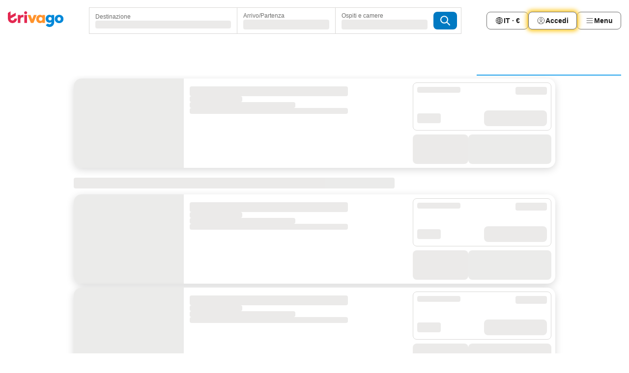

--- FILE ---
content_type: text/html; charset=utf-8
request_url: https://www.trivago.it/it/srl/monastero-santa-rosa-hotel-spa-conca-dei-marini?search=100-2299536;rc-1-2&prct=np
body_size: 16770
content:
<!DOCTYPE html><html lang="it" dir="ltr"><head><meta charSet="utf-8"/><meta name="viewport" content="width=device-width, initial-scale=1, shrink-to-fit=no"/><meta name="referrer" content="no-referrer-when-downgrade"/><meta property="fb:page_id" content="137633439645541"/><meta name="google" content="notranslate"/><meta name="p:domain_verify" content="7dfe2330e1dae0a6aa7f9479e616b6f9"/><meta property="og:type" content="website"/><meta name="format-detection" content="telephone=no"/><meta name="robots" content="noindex,nofollow"/><title>www.trivago.it: confronta prezzi hotel in tutto il mondo</title><meta name="description" content="Cerchi il tuo hotel ideale? Risparmia tempo e denaro confrontando foto e recensioni su www.trivago.it"/><meta property="og:site_name" content="trivago.it"/><meta property="og:title" content="Monastero Santa Rosa Hotel &amp; Spa"/><meta property="og:description" content="Ciao. Dai un’occhiata a questa struttura che ho trovato su trivago per il nostro viaggio a Conca dei Marini."/><meta property="og:image" content="https://imgcy.trivago.com/c_fill,d_dummy.jpeg,e_sharpen:60,f_auto,h_627,q_auto,w_1200/partner-images/2a/cb/32dd7f841aacc0c59dade6e64d1cb0b8e2a546954ee183e3e24829cdb0a1.jpeg"/><meta name="next-head-count" content="15"/><script>performance.mark("time-to-parse");</script><script>window.__TRV_ENVIRONMENT_VARIABLES__ = {"GTM_CONTAINER_ID":"GTM-T5HDVXN","GOOGLE_MAPS_API_KEY":"AIzaSyBoNi-Mn3_vNvmIJdXS81UGzcWlyyH0hoM","GOOGLE_MAPS_API_KEY_WITH_REGION_LOOKUP":"AIzaSyBf14Z1j1yg0xEZKUO4FViT5FHQB9nCV7w","GOOGLE_ONE_TAP_CLIENT_ID":"363634697571-lj09qn82grlkcma3sud1c11bo7srajd3.apps.googleusercontent.com","ENVIRONMENT":"prod","JLOO_AUTH_URI":"https://auth.trivago.com/server","JLOO_AUTH_CLIENT_ID":"c6f60de3f8ee607bb58ba426b47051608ea35f740c38c87ecfce2329c120ee3f","ZENDESK_ENDPOINT":"https://trivago.zendesk.com/api/v2","GIT_REV":"8d9fec05","GROUP":"4","IS_DEV_TOOLS_ENABLED":"false"}</script><link rel="icon" href="/favicon_08112023.ico"/><link rel="apple-touch-icon" href="/_static/images/apple-touch-icon_08112023.png"/><link rel="preload" href="/_next/static/css/72b97511c341e81b.css" as="style"/><link rel="stylesheet" href="/_next/static/css/72b97511c341e81b.css" data-n-g=""/><link rel="preload" href="/_next/static/css/d008bb567b4ae6e1.css" as="style"/><link rel="stylesheet" href="/_next/static/css/d008bb567b4ae6e1.css" data-n-p=""/><link rel="preload" href="/_next/static/css/0f811a5b2a500e1e.css" as="style"/><link rel="stylesheet" href="/_next/static/css/0f811a5b2a500e1e.css" data-n-p=""/><link rel="preload" href="/_next/static/css/9ed7f8296e77defe.css" as="style"/><link rel="stylesheet" href="/_next/static/css/9ed7f8296e77defe.css"/><link rel="preload" href="/_next/static/css/51032d3d56f8850d.css" as="style"/><link rel="stylesheet" href="/_next/static/css/51032d3d56f8850d.css"/><link rel="preload" href="/_next/static/css/b7d4750d24fb585c.css" as="style"/><link rel="stylesheet" href="/_next/static/css/b7d4750d24fb585c.css"/><link rel="preload" href="/_next/static/css/bea9fe1af3aec208.css" as="style"/><link rel="stylesheet" href="/_next/static/css/bea9fe1af3aec208.css"/><link rel="preload" href="/_next/static/css/7360f2594c18afe6.css" as="style"/><link rel="stylesheet" href="/_next/static/css/7360f2594c18afe6.css"/><link rel="preload" href="/_next/static/css/26da22b144d9d71c.css" as="style"/><link rel="stylesheet" href="/_next/static/css/26da22b144d9d71c.css"/><link rel="preload" href="/_next/static/css/0287d7b11f57182b.css" as="style"/><link rel="stylesheet" href="/_next/static/css/0287d7b11f57182b.css"/><link rel="preload" href="/_next/static/css/a97775d0f18c91ef.css" as="style"/><link rel="stylesheet" href="/_next/static/css/a97775d0f18c91ef.css"/><link rel="preload" href="/_next/static/css/a5ceae33ceec70ad.css" as="style"/><link rel="stylesheet" href="/_next/static/css/a5ceae33ceec70ad.css"/><link rel="preload" href="/_next/static/css/85f8154bc366fe88.css" as="style"/><link rel="stylesheet" href="/_next/static/css/85f8154bc366fe88.css"/><link rel="preload" href="/_next/static/css/c2216961fef12bf3.css" as="style"/><link rel="stylesheet" href="/_next/static/css/c2216961fef12bf3.css"/><link rel="preload" href="/_next/static/css/fbff3d9de8e20be8.css" as="style"/><link rel="stylesheet" href="/_next/static/css/fbff3d9de8e20be8.css"/><link rel="preload" href="/_next/static/css/2da15d3fc11e0d55.css" as="style"/><link rel="stylesheet" href="/_next/static/css/2da15d3fc11e0d55.css"/><link rel="preload" href="/_next/static/css/a26b3541052fbff1.css" as="style"/><link rel="stylesheet" href="/_next/static/css/a26b3541052fbff1.css"/><link rel="preload" href="/_next/static/css/66b674c21abba4af.css" as="style"/><link rel="stylesheet" href="/_next/static/css/66b674c21abba4af.css"/><link rel="preload" href="/_next/static/css/c900eb324dcaaa9b.css" as="style"/><link rel="stylesheet" href="/_next/static/css/c900eb324dcaaa9b.css"/><link rel="preload" href="/_next/static/css/a5a7a375e16dcd74.css" as="style"/><link rel="stylesheet" href="/_next/static/css/a5a7a375e16dcd74.css"/><link rel="preload" href="/_next/static/css/6e286dc99197c8ed.css" as="style"/><link rel="stylesheet" href="/_next/static/css/6e286dc99197c8ed.css"/><link rel="preload" href="/_next/static/css/c217b3c7821f792b.css" as="style"/><link rel="stylesheet" href="/_next/static/css/c217b3c7821f792b.css"/><link rel="preload" href="/_next/static/css/42d1eff93df43bde.css" as="style"/><link rel="stylesheet" href="/_next/static/css/42d1eff93df43bde.css"/><link rel="preload" href="/_next/static/css/9fec2bad3c50d88f.css" as="style"/><link rel="stylesheet" href="/_next/static/css/9fec2bad3c50d88f.css"/><link rel="preload" href="/_next/static/css/5e41ab0956b97fc3.css" as="style"/><link rel="stylesheet" href="/_next/static/css/5e41ab0956b97fc3.css"/><link rel="preload" href="/_next/static/css/53fcd9031b8c00f8.css" as="style"/><link rel="stylesheet" href="/_next/static/css/53fcd9031b8c00f8.css"/><link rel="preload" href="/_next/static/css/fa9f80a1d47da12c.css" as="style"/><link rel="stylesheet" href="/_next/static/css/fa9f80a1d47da12c.css"/><link rel="preload" href="/_next/static/css/9d86bff595b1a5be.css" as="style"/><link rel="stylesheet" href="/_next/static/css/9d86bff595b1a5be.css"/><link rel="preload" href="/_next/static/css/20f4cf1e90dfa09f.css" as="style"/><link rel="stylesheet" href="/_next/static/css/20f4cf1e90dfa09f.css"/><link rel="preload" href="/_next/static/css/81895cae8fc11e3a.css" as="style"/><link rel="stylesheet" href="/_next/static/css/81895cae8fc11e3a.css"/><link rel="preload" href="/_next/static/css/67a4130e4198846b.css" as="style"/><link rel="stylesheet" href="/_next/static/css/67a4130e4198846b.css"/><link rel="preload" href="/_next/static/css/4318715a8e9f0fa3.css" as="style"/><link rel="stylesheet" href="/_next/static/css/4318715a8e9f0fa3.css"/><link rel="preload" href="/_next/static/css/13e8cf3c94ab0baa.css" as="style"/><link rel="stylesheet" href="/_next/static/css/13e8cf3c94ab0baa.css"/><link rel="preload" href="/_next/static/css/314a1a08b4a24fa6.css" as="style"/><link rel="stylesheet" href="/_next/static/css/314a1a08b4a24fa6.css"/><link rel="preload" href="/_next/static/css/227f98cc2523a9f2.css" as="style"/><link rel="stylesheet" href="/_next/static/css/227f98cc2523a9f2.css"/><link rel="preload" href="/_next/static/css/2694eb7af1cd20e1.css" as="style"/><link rel="stylesheet" href="/_next/static/css/2694eb7af1cd20e1.css"/><link rel="preload" href="/_next/static/css/bbebc8b5b70c5239.css" as="style"/><link rel="stylesheet" href="/_next/static/css/bbebc8b5b70c5239.css"/><link rel="preload" href="/_next/static/css/115a453a8986483e.css" as="style"/><link rel="stylesheet" href="/_next/static/css/115a453a8986483e.css"/><link rel="preload" href="/_next/static/css/50c6d9274b0910c7.css" as="style"/><link rel="stylesheet" href="/_next/static/css/50c6d9274b0910c7.css"/><link rel="preload" href="/_next/static/css/3b1598229e4c8015.css" as="style"/><link rel="stylesheet" href="/_next/static/css/3b1598229e4c8015.css"/><link rel="preload" href="/_next/static/css/f463ef86d9f92923.css" as="style"/><link rel="stylesheet" href="/_next/static/css/f463ef86d9f92923.css"/><link rel="preload" href="/_next/static/css/509db4f8c9bf6c3a.css" as="style"/><link rel="stylesheet" href="/_next/static/css/509db4f8c9bf6c3a.css"/><link rel="preload" href="/_next/static/css/148de93b5bfa6729.css" as="style"/><link rel="stylesheet" href="/_next/static/css/148de93b5bfa6729.css"/><link rel="preload" href="/_next/static/css/22a43875cf679091.css" as="style"/><link rel="stylesheet" href="/_next/static/css/22a43875cf679091.css"/><link rel="preload" href="/_next/static/css/bccf0de0402e09fa.css" as="style"/><link rel="stylesheet" href="/_next/static/css/bccf0de0402e09fa.css"/><link rel="preload" href="/_next/static/css/e314799751b0f903.css" as="style"/><link rel="stylesheet" href="/_next/static/css/e314799751b0f903.css"/><link rel="preload" href="/_next/static/css/e3ea19bbf9dc1bf8.css" as="style"/><link rel="stylesheet" href="/_next/static/css/e3ea19bbf9dc1bf8.css"/><link rel="preload" href="/_next/static/css/ddbe147e9b94d080.css" as="style"/><link rel="stylesheet" href="/_next/static/css/ddbe147e9b94d080.css"/><link rel="preload" href="/_next/static/css/c10adf11d5b87caf.css" as="style"/><link rel="stylesheet" href="/_next/static/css/c10adf11d5b87caf.css"/><link rel="preload" href="/_next/static/css/2517307d1ca4a3d5.css" as="style"/><link rel="stylesheet" href="/_next/static/css/2517307d1ca4a3d5.css"/><link rel="preload" href="/_next/static/css/8235a91921e6044a.css" as="style"/><link rel="stylesheet" href="/_next/static/css/8235a91921e6044a.css"/><noscript data-n-css=""></noscript><script defer="" nomodule="" src="/_next/static/chunks/polyfills-42372ed130431b0a.js"></script><script src="/_static/translations/it/def6e86bdd68ba915b887b688d1c4f3bc186874decf9cb7ef632251a8c338cb5.js" defer="" data-nscript="beforeInteractive"></script><script defer="" src="/_next/static/chunks/3969-5fec9b479a292e5c.js"></script><script defer="" src="/_next/static/chunks/7186.e47cca31189946f3.js"></script><script defer="" src="/_next/static/chunks/1366-f76870695639741a.js"></script><script defer="" src="/_next/static/chunks/5262-41b5c41ad5a28328.js"></script><script defer="" src="/_next/static/chunks/1788-86a79b0ae965818c.js"></script><script defer="" src="/_next/static/chunks/8446-6837ab71b25c6c17.js"></script><script defer="" src="/_next/static/chunks/3420-68685d3a7740eb24.js"></script><script defer="" src="/_next/static/chunks/2855-3c9841d16217a412.js"></script><script defer="" src="/_next/static/chunks/1066-24966fc141c93e6f.js"></script><script defer="" src="/_next/static/chunks/2103-c2b7942c6c7023af.js"></script><script defer="" src="/_next/static/chunks/5394-27d05c544e82db3e.js"></script><script defer="" src="/_next/static/chunks/92-0dc345bcc9156393.js"></script><script defer="" src="/_next/static/chunks/3607-eec68bb97f6a152f.js"></script><script defer="" src="/_next/static/chunks/2729-150e6963bed46e57.js"></script><script defer="" src="/_next/static/chunks/692-72000258991a425b.js"></script><script defer="" src="/_next/static/chunks/8609-dad95416404df431.js"></script><script defer="" src="/_next/static/chunks/5368-e9ebbf92a74033d5.js"></script><script defer="" src="/_next/static/chunks/7164-a56dd7598b69bea7.js"></script><script defer="" src="/_next/static/chunks/1286-3fa7e82fdcfc75c7.js"></script><script defer="" src="/_next/static/chunks/9262-404dbc0a68783ff7.js"></script><script defer="" src="/_next/static/chunks/6437-803e94959c1cafec.js"></script><script defer="" src="/_next/static/chunks/6575.d11e8c33975e75ce.js"></script><script defer="" src="/_next/static/chunks/6062.f1c0af8462d3c537.js"></script><script src="/_next/static/chunks/webpack-331c81c137a7b4bb.js" defer=""></script><script src="/_next/static/chunks/framework-752701de40537af9.js" defer=""></script><script src="/_next/static/chunks/main-37980aa762cd530e.js" defer=""></script><script src="/_next/static/chunks/pages/_app-03c23cc785d7fd4d.js" defer=""></script><script src="/_next/static/chunks/8388-7cc631590e03656e.js" defer=""></script><script src="/_next/static/chunks/5781-fea38b49a38c5073.js" defer=""></script><script src="/_next/static/chunks/9476-b217c46a37d0f4e0.js" defer=""></script><script src="/_next/static/chunks/555-d271a0437770ccd2.js" defer=""></script><script src="/_next/static/chunks/2279-32f116662551d091.js" defer=""></script><script src="/_next/static/chunks/2543-96d2ee5059cbe6cf.js" defer=""></script><script src="/_next/static/chunks/2005-aa4404c8c1a796cb.js" defer=""></script><script src="/_next/static/chunks/8498-4d6b8bbead32250f.js" defer=""></script><script src="/_next/static/chunks/3743-f4dd14830dc29339.js" defer=""></script><script src="/_next/static/chunks/1760-0ecd9f74ff6932bd.js" defer=""></script><script src="/_next/static/chunks/8707-934b7475bc931ab6.js" defer=""></script><script src="/_next/static/chunks/7703-ec1f07fa69e24858.js" defer=""></script><script src="/_next/static/chunks/490-3e460c3e2dc1a7ec.js" defer=""></script><script src="/_next/static/chunks/7657-a3c693b272d7ccaf.js" defer=""></script><script src="/_next/static/chunks/784-8a163fbbae901e11.js" defer=""></script><script src="/_next/static/chunks/7468-b39b9a98cb5251c3.js" defer=""></script><script src="/_next/static/chunks/856-c83d233cc0f7fbf0.js" defer=""></script><script src="/_next/static/chunks/6006-8b804c4a60eb8ae8.js" defer=""></script><script src="/_next/static/chunks/pages/%5BlanguageCode%5D/srl/%5Bslug%5D-9cf9b31eb58aa336.js" defer=""></script><script src="/_next/static/JRovz5CW0dOZoeIGqHqTg/_buildManifest.js" defer=""></script><script src="/_next/static/JRovz5CW0dOZoeIGqHqTg/_ssgManifest.js" defer=""></script></head><body><noscript data-testid="gtm-noscript"><iframe data-testid="gtm-iframe" src="https://gtm.trivago.it/ns.html?id=GTM-T5HDVXN" height="0" width="0" style="display:none;visibility:hidden"></iframe></noscript><div id="__next"><div class="D3DUvI"><div class="NfNrlg" data-testid="select-dates-popup"><button type="button" data-testid="select-dates-popup-close-button" class="_986MA"><span class="Ul8Z2m TemCix">Chiudi</span><span class="bam52s" style="--_rotate:0deg;--_size:24px" data-testid="icon"><svg xmlns="http://www.w3.org/2000/svg" width="24" height="24" viewBox="0 0 24 24" role="img" aria-hidden="true" class="ycG2ve"><g fill="none" stroke="currentColor" stroke-linecap="round" stroke-miterlimit="10" stroke-width="2"><path d="m7 7 10 10M17 7 7 17" vector-effect="non-scaling-stroke"></path></g></svg></span></button><h2 class="tODn3R _5NF9ws wXfAZL">Risparmia fino a un 40%!</h2><p class="_7D_YpA">Seleziona le date per vedere i prezzi e trovare ottime offerte</p><button type="button" data-testid="select-dates-popup-button" class="ehv1KY tjDLq2 e4r_YY"><span>Seleziona le date</span></button></div></div><header class="C7SLkI"><div class="Z6D2Ae"><a aria-label="trivago logo" draggable="false" class="Q1iqh1" data-interaction="header-logo" href="/it"><span class="YkINi2"><span class="bam52s" style="--_rotate:0deg;--_size:24px" data-testid="header-search-logo-compact"><svg xmlns="http://www.w3.org/2000/svg" width="20" height="24" fill="none" viewBox="0 0 20 24" role="img" aria-hidden="true" class="ycG2ve"><path fill="#0088D9" d="M.761 14.707a.257.257 0 0 0-.255.268 9.367 9.367 0 0 0 18.72 0 .257.257 0 0 0-.255-.268h-4.932a.26.26 0 0 0-.255.238 3.93 3.93 0 0 1-3.917 3.619c-2.479 0-3.48-2.105-3.481-2.105a4 4 0 0 1-.44-1.519.255.255 0 0 0-.254-.233z"></path><path fill="#FF932C" d="M16.135 1.453 5.936 7.093v5.986L16.294 7.35a.43.43 0 0 0 .22-.373v-5.3a.256.256 0 0 0-.38-.225"></path><path fill="#E32851" d="M5.936.256a.256.256 0 0 0-.395-.214L.695 3.18a.43.43 0 0 0-.195.358v9.285c0 .141.114.256.255.256h5.181z"></path></svg></span></span><span class="lRuJUs"><svg xmlns="http://www.w3.org/2000/svg" width="114" height="32" viewBox="0 0 114 32" data-testid="header-search-logo-compact" class=""><g clip-path="url(#Logo_default_svg_a)"><path fill="#E32851" d="M38.637 7.434h-4.913a.255.255 0 0 0-.255.255v15.907c0 .14.114.255.255.255h4.913c.14 0 .255-.114.255-.255V7.689a.255.255 0 0 0-.255-.255"></path><path fill="#FF932C" d="M52.833 7.6 49.6 16.21a.057.057 0 0 1-.107 0L46.231 7.6a.255.255 0 0 0-.239-.165h-5.37a.255.255 0 0 0-.237.351l6.46 15.907c.039.096.133.16.236.16h4.724a.255.255 0 0 0 .237-.16L58.53 7.786a.255.255 0 0 0-.237-.352h-5.222a.255.255 0 0 0-.239.166Z"></path><path fill="#0088D9" d="M104.344 7.185c-5.126 0-8.86 3.615-8.86 8.476 0 4.86 3.734 8.475 8.86 8.475 5.068 0 8.861-3.645 8.861-8.475 0-4.86-3.764-8.476-8.861-8.476m0 12.328c-2.015 0-3.348-1.541-3.348-3.853 0-2.31 1.333-3.852 3.348-3.852 1.986 0 3.349 1.54 3.349 3.853 0 2.281-1.363 3.852-3.349 3.852"></path><path fill="#E32851" d="M31.673 7.355a3 3 0 0 0-.514-.121c-.314-.05-3.647-.424-5.501 2.063-.033.044-.103.02-.103-.034V7.689a.255.255 0 0 0-.255-.255h-4.913a.255.255 0 0 0-.255.255v15.907c0 .14.114.255.255.255H25.3a.255.255 0 0 0 .255-.255V17.69c0-4.416 2.044-5.514 4.06-5.514.237 0 .926-.001 1.9.268a.255.255 0 0 0 .322-.245V7.594a.25.25 0 0 0-.164-.239M36.18 0c-1.713 0-3.102 1.339-3.102 2.99s1.39 2.99 3.103 2.99 3.102-1.339 3.102-2.99S37.893 0 36.181 0Z"></path><path fill="#FF932C" d="M75.341 7.434H70.43a.255.255 0 0 0-.255.255v1.565c0 .06-.083.08-.109.024-1.774-3.717-12.282-2.994-12.282 6.364 0 8.748 8.978 10.306 12.29 6.645.036-.04.1-.015.1.038v1.27c0 .142.115.256.256.256h4.912a.255.255 0 0 0 .256-.255V7.689a.255.255 0 0 0-.255-.255ZM66.77 19.495c-2.164 0-3.672-1.508-3.672-3.836s1.508-3.869 3.672-3.869c2.197 0 3.672 1.574 3.672 3.87 0 2.294-1.475 3.835-3.672 3.835"></path><path fill="#0088D9" d="M93.893 7.434h-4.912a.255.255 0 0 0-.255.255v1.564c0 .062-.083.08-.11.025-1.78-3.764-11.567-2.82-11.567 5.89 0 8.54 8.92 9.243 11.58 6.759a.057.057 0 0 1 .096.042v.769c-.068 3.629-4.614 5.2-6.924 2.443a.255.255 0 0 0-.334-.05l-4.14 2.677a.257.257 0 0 0-.066.368c5.283 7.219 16.802 3.548 16.887-5.422V7.69a.255.255 0 0 0-.255-.255Zm-8.101 11.201c-1.956 0-3.32-1.363-3.32-3.466s1.364-3.497 3.32-3.497c1.985 0 3.318 1.422 3.318 3.497 0 2.074-1.333 3.466-3.318 3.466"></path><path fill="#E32851" d="M18.424 14.867h-4.92a.26.26 0 0 0-.254.237 3.92 3.92 0 0 1-3.907 3.61c-2.472 0-3.472-2.1-3.472-2.1a3.9 3.9 0 0 1-.448-1.749c0-.02.011-.04.03-.05l1.407-.777 8.894-4.919a.43.43 0 0 0 .22-.372V3.46a.255.255 0 0 0-.38-.224L5.509 8.814a.057.057 0 0 1-.086-.05V.452a.255.255 0 0 0-.394-.214L.194 3.368A.43.43 0 0 0 0 3.727v11.14a9.343 9.343 0 0 0 18.68.268.257.257 0 0 0-.256-.268"></path></g><defs><clipPath id="Logo_default_svg_a"><path fill="#fff" d="M0 0h113.205v32H0z"></path></clipPath></defs></svg></span></a><div class="aMumKs"><div class="meT0Q5 QR4WYQ"><div class="vzC9TR FrYDhH XzpZLp hQPAuT" data-testid="search-form"><div class="_3axGO1 y1Efiu"><div class="X2yYk_"><div data-testid="auto-complete-combobox" role="combobox" aria-expanded="false" aria-controls="suggestion-list" class="If79lQ yXXD2G"><form action="" class="IxKJtG"><div role="button" class="HxkFDQ aaN4L7" tabindex="0" data-testid="auto-complete-wrapper"><span class="dmsstT SwVR4I"><label for="input-auto-complete" class="EuINlU SwVR4I">Destinazione</label><div class="_7XPUe4 fWwD7f"></div></span></div></form></div></div><fieldset class="MGDNki k_YRbF"><button type="button" data-testid="search-form-calendar" class="raKH_0 SwVR4I Kv9RV2"><span class="lSFHMh"><span class="BcDnim irqByq WnmS4G SwVR4I"><span class="Lq2bmx blPGoL SwVR4I" data-testid="search-form-calendar-label">Arrivo/Partenza</span><span class="dJVPMU SwVR4I" data-testid="search-form-calendar-value"><div aria-busy="true" aria-live="polite"><span class="fr8bt7 TemCix" role="status">In caricamento</span><div class="_7XPUe4 OML2Lz"></div></div></span></span></span></button></fieldset><div class="QpwdOT"><span class="vs9lGU"></span><button type="button" data-testid="search-form-guest-selector" class="raKH_0 SwVR4I Kv9RV2"><span class="lSFHMh"><span class="BcDnim irqByq WnmS4G SwVR4I"><span class="Lq2bmx blPGoL SwVR4I" data-testid="search-form-guest-selector-label">Ospiti e camere</span><span class="dJVPMU SwVR4I" data-testid="search-form-guest-selector-value"><div aria-busy="true" aria-live="polite"><span class="fr8bt7 TemCix" role="status">In caricamento</span><div class="_7XPUe4 OML2Lz"></div></div></span></span></span></button></div></div><button type="button" data-testid="search-button-with-loader" class="_3tjlp_ _99wnt4"><span class="bam52s" style="--_rotate:0deg;--_size:24px" data-testid="icon"><svg xmlns="http://www.w3.org/2000/svg" width="24" height="24" viewBox="0 0 24 24" role="img" aria-hidden="true" class="ycG2ve"><g fill="none" stroke="currentColor" stroke-linecap="round" stroke-miterlimit="10" stroke-width="2"><path d="M10 3a7 7 0 1 0 7 7 7 7 0 0 0-7-7ZM21 21l-6-6" vector-effect="non-scaling-stroke"></path></g></svg></span></button></div></div></div><nav><ul class="abHWho"><li itemscope="" itemType="https://schema.org/SiteNavigationElement" class="_se44Q"><button type="button" data-testid="header-localization-menu" class="ehv1KY tjDLq2 e4r_YY" data-interaction="language-selector"><span position="start" class="bam52s TAqKnY" style="--_rotate:0deg;--_size:18px" data-testid="icon"><svg xmlns="http://www.w3.org/2000/svg" width="24" height="24" viewBox="0 0 24 24" role="img" aria-hidden="true" class="ycG2ve"><path fill="none" d="M0 0h24v24H0z"></path><path fill="currentColor" d="M12 21.5V21zc-5.238 0-9.5-4.262-9.5-9.5H3h-.5c0-5.238 4.262-9.5 9.5-9.5V3v-.5c5.238 0 9.5 4.262 9.5 9.5H21h.5c0 5.238-4.262 9.5-9.5 9.5m-6.389-3.898a8.5 8.5 0 0 0 5.09 2.798 15.3 15.3 0 0 1-2.592-3.943 12.2 12.2 0 0 0-2.498 1.145m10.25-1.078A15.4 15.4 0 0 1 13.3 20.4a8.5 8.5 0 0 0 5.061-2.77 15 15 0 0 0-2.5-1.107zm-3.361-.655v3.926a14.3 14.3 0 0 0 2.394-3.557 12.4 12.4 0 0 0-2.394-.369m-3.421.312a14.3 14.3 0 0 0 2.421 3.614v-3.938c-.876.026-1.687.148-2.421.324m7.165-.586c.884.303 1.8.71 2.743 1.241a8.45 8.45 0 0 0 1.498-4.336h-3.542a11.8 11.8 0 0 1-.699 3.095M3.514 12.5a8.45 8.45 0 0 0 1.48 4.308c.645-.4 1.576-.89 2.738-1.28a11.7 11.7 0 0 1-.676-3.028H3.515zm8.986 2.362c.88.044 1.813.181 2.788.442a10.8 10.8 0 0 0 .652-2.804H12.5zM8.06 12.5c.086.952.31 1.873.63 2.745a13 13 0 0 1 2.81-.393V12.5zm8.918-1h3.507a8.44 8.44 0 0 0-1.484-4.315 14 14 0 0 1-2.55 1.207q.506 1.506.527 3.106zm-4.478 0h3.478a9.1 9.1 0 0 0-.485-2.81c-.9.245-1.904.416-2.993.449zm-4.479 0H11.5V9.13a13.3 13.3 0 0 1-2.977-.487 9.1 9.1 0 0 0-.502 2.857m-4.506 0H7.02v-.003q.022-1.627.547-3.158a16.5 16.5 0 0 1-2.555-1.175A8.44 8.44 0 0 0 3.515 11.5M12.5 4.14v4.025c.946-.03 1.825-.173 2.63-.387q-.872-1.907-2.63-3.638M8.897 7.72c.909.25 1.778.387 2.603.432V4.14Q9.771 5.844 8.897 7.72m4.49-4.107c1.204 1.221 2.107 2.512 2.708 3.865a13 13 0 0 0 2.288-1.085 8.5 8.5 0 0 0-4.995-2.78zM5.64 6.368c.787.436 1.553.78 2.295 1.046q.901-1.997 2.678-3.8A8.5 8.5 0 0 0 5.64 6.367z"></path></svg></span><span>IT · €</span></button></li><li itemscope="" itemType="https://schema.org/SiteNavigationElement" class="_se44Q"><div class="j4pLyK"><button type="button" data-testid="header-login" class="ehv1KY tjDLq2 e4r_YY" data-interaction="login-button"><span position="start" class="bam52s TAqKnY" style="--_rotate:0deg;--_size:18px" data-testid="icon"><svg xmlns="http://www.w3.org/2000/svg" width="24" height="24" fill="none" viewBox="0 0 24 24" role="img" aria-hidden="true" class="ycG2ve"><path fill="transparent" d="M0 0h24v24H0z"></path><path fill="transparent" stroke="currentColor" stroke-linecap="round" stroke-linejoin="round" d="M17.129 19.038a5.36 5.36 0 0 0-1.895-2.87A5.27 5.27 0 0 0 12 15.058c-1.17 0-2.307.39-3.234 1.11a5.36 5.36 0 0 0-1.895 2.87"></path><path fill="transparent" stroke="currentColor" stroke-linecap="round" stroke-linejoin="round" d="M21 12C21 0 3 0 3 12s18 12 18 0"></path><path fill="transparent" stroke="currentColor" stroke-linecap="round" stroke-linejoin="round" d="M11.998 12.811c1.939 0 3.03-1.1 3.03-3.058s-1.091-3.059-3.03-3.059S8.97 7.796 8.97 9.754s1.09 3.057 3.028 3.057"></path></svg></span><span>Accedi</span></button></div></li><li itemscope="" itemType="https://schema.org/SiteNavigationElement" class="_se44Q"><div data-testid="desktop-dropdown-menu" data-interaction="header-menu" class="_4DcEqf"><button type="button" data-testid="header-profile-menu-desktop" class="ehv1KY tjDLq2 e4r_YY"><span position="start" class="bam52s TAqKnY" style="--_rotate:0deg;--_size:18px" data-testid="icon"><svg xmlns="http://www.w3.org/2000/svg" width="24" height="24" fill="none" viewBox="0 0 24 24" role="img" aria-hidden="true" class="ycG2ve"><path stroke="currentColor" stroke-linecap="round" d="M4 6h16M4 12h16M4 18h16"></path></svg></span><span>Menu</span></button></div></li></ul></nav></div><div class="TIMdGE"><div><div class="_1pK_46 _7LjOLW FtcPw7"></div></div><div class="MHa_co"></div><div class="kmYyJp"><div class="cF04IJ"><div class="_3dNu_0" data-testid="loading-bar-indicator"></div></div></div></div></header><div class="_9Qne5p"><div><div class="lXtL14"></div></div><main class="BIOMOC"><div class="w37t3f"></div><div class="_3mf78z"><div class="g3J_y7"><section class="i80TLJ"><div class="KGIe6X" data-testid="result-list-not-ready"><div aria-busy="true" aria-live="polite"><span class="fr8bt7 TemCix" role="status">In caricamento</span><div class="IxQ2g0"><div class="I8RqhL"><div class="_7XPUe4 n_GzH2"></div><div class="_5xb1A2"><div class="IXNrw_"><div class="_7XPUe4 _9aSfd4 _7EGRkc _1DQRF0"></div><div class="_7XPUe4 _9aSfd4 _67by65"></div><div class="_7XPUe4 _9aSfd4"></div><div class="_7XPUe4 _9aSfd4 _1DQRF0"></div></div><div class="NmkbXg"><div class="WhouPy"><div class="IX2WT3"><div class="_7XPUe4 _9aSfd4 P5orGm"></div><div class="_7XPUe4 jDEtyU"></div></div><div class="_0eTZN1"><div class="_7XPUe4 Bq6iwn"></div><div class="_7XPUe4 gVUJ3d"></div></div></div><div class="qW13JQ"><div class="_7XPUe4 N032tZ ei_gxr"></div><div class="_7XPUe4 N032tZ"></div></div></div></div></div></div><div class="dSwM5n"><div class="_7XPUe4 GDvU_k"></div></div><div class="IxQ2g0"><div class="I8RqhL"><div class="_7XPUe4 n_GzH2"></div><div class="_5xb1A2"><div class="IXNrw_"><div class="_7XPUe4 _9aSfd4 _7EGRkc _1DQRF0"></div><div class="_7XPUe4 _9aSfd4 _67by65"></div><div class="_7XPUe4 _9aSfd4"></div><div class="_7XPUe4 _9aSfd4 _1DQRF0"></div></div><div class="NmkbXg"><div class="WhouPy"><div class="IX2WT3"><div class="_7XPUe4 _9aSfd4 P5orGm"></div><div class="_7XPUe4 jDEtyU"></div></div><div class="_0eTZN1"><div class="_7XPUe4 Bq6iwn"></div><div class="_7XPUe4 gVUJ3d"></div></div></div><div class="qW13JQ"><div class="_7XPUe4 N032tZ ei_gxr"></div><div class="_7XPUe4 N032tZ"></div></div></div></div></div></div><div class="IxQ2g0"><div class="I8RqhL"><div class="_7XPUe4 n_GzH2"></div><div class="_5xb1A2"><div class="IXNrw_"><div class="_7XPUe4 _9aSfd4 _7EGRkc _1DQRF0"></div><div class="_7XPUe4 _9aSfd4 _67by65"></div><div class="_7XPUe4 _9aSfd4"></div><div class="_7XPUe4 _9aSfd4 _1DQRF0"></div></div><div class="NmkbXg"><div class="WhouPy"><div class="IX2WT3"><div class="_7XPUe4 _9aSfd4 P5orGm"></div><div class="_7XPUe4 jDEtyU"></div></div><div class="_0eTZN1"><div class="_7XPUe4 Bq6iwn"></div><div class="_7XPUe4 gVUJ3d"></div></div></div><div class="qW13JQ"><div class="_7XPUe4 N032tZ ei_gxr"></div><div class="_7XPUe4 N032tZ"></div></div></div></div></div></div><div class="IxQ2g0"><div class="I8RqhL"><div class="_7XPUe4 n_GzH2"></div><div class="_5xb1A2"><div class="IXNrw_"><div class="_7XPUe4 _9aSfd4 _7EGRkc _1DQRF0"></div><div class="_7XPUe4 _9aSfd4 _67by65"></div><div class="_7XPUe4 _9aSfd4"></div><div class="_7XPUe4 _9aSfd4 _1DQRF0"></div></div><div class="NmkbXg"><div class="WhouPy"><div class="IX2WT3"><div class="_7XPUe4 _9aSfd4 P5orGm"></div><div class="_7XPUe4 jDEtyU"></div></div><div class="_0eTZN1"><div class="_7XPUe4 Bq6iwn"></div><div class="_7XPUe4 gVUJ3d"></div></div></div><div class="qW13JQ"><div class="_7XPUe4 N032tZ ei_gxr"></div><div class="_7XPUe4 N032tZ"></div></div></div></div></div></div><div class="IxQ2g0"><div class="I8RqhL"><div class="_7XPUe4 n_GzH2"></div><div class="_5xb1A2"><div class="IXNrw_"><div class="_7XPUe4 _9aSfd4 _7EGRkc _1DQRF0"></div><div class="_7XPUe4 _9aSfd4 _67by65"></div><div class="_7XPUe4 _9aSfd4"></div><div class="_7XPUe4 _9aSfd4 _1DQRF0"></div></div><div class="NmkbXg"><div class="WhouPy"><div class="IX2WT3"><div class="_7XPUe4 _9aSfd4 P5orGm"></div><div class="_7XPUe4 jDEtyU"></div></div><div class="_0eTZN1"><div class="_7XPUe4 Bq6iwn"></div><div class="_7XPUe4 gVUJ3d"></div></div></div><div class="qW13JQ"><div class="_7XPUe4 N032tZ ei_gxr"></div><div class="_7XPUe4 N032tZ"></div></div></div></div></div></div><div class="IxQ2g0"><div class="I8RqhL"><div class="_7XPUe4 n_GzH2"></div><div class="_5xb1A2"><div class="IXNrw_"><div class="_7XPUe4 _9aSfd4 _7EGRkc _1DQRF0"></div><div class="_7XPUe4 _9aSfd4 _67by65"></div><div class="_7XPUe4 _9aSfd4"></div><div class="_7XPUe4 _9aSfd4 _1DQRF0"></div></div><div class="NmkbXg"><div class="WhouPy"><div class="IX2WT3"><div class="_7XPUe4 _9aSfd4 P5orGm"></div><div class="_7XPUe4 jDEtyU"></div></div><div class="_0eTZN1"><div class="_7XPUe4 Bq6iwn"></div><div class="_7XPUe4 gVUJ3d"></div></div></div><div class="qW13JQ"><div class="_7XPUe4 N032tZ ei_gxr"></div><div class="_7XPUe4 N032tZ"></div></div></div></div></div></div><div class="IxQ2g0"><div class="I8RqhL"><div class="_7XPUe4 n_GzH2"></div><div class="_5xb1A2"><div class="IXNrw_"><div class="_7XPUe4 _9aSfd4 _7EGRkc _1DQRF0"></div><div class="_7XPUe4 _9aSfd4 _67by65"></div><div class="_7XPUe4 _9aSfd4"></div><div class="_7XPUe4 _9aSfd4 _1DQRF0"></div></div><div class="NmkbXg"><div class="WhouPy"><div class="IX2WT3"><div class="_7XPUe4 _9aSfd4 P5orGm"></div><div class="_7XPUe4 jDEtyU"></div></div><div class="_0eTZN1"><div class="_7XPUe4 Bq6iwn"></div><div class="_7XPUe4 gVUJ3d"></div></div></div><div class="qW13JQ"><div class="_7XPUe4 N032tZ ei_gxr"></div><div class="_7XPUe4 N032tZ"></div></div></div></div></div></div><div class="IxQ2g0"><div class="I8RqhL"><div class="_7XPUe4 n_GzH2"></div><div class="_5xb1A2"><div class="IXNrw_"><div class="_7XPUe4 _9aSfd4 _7EGRkc _1DQRF0"></div><div class="_7XPUe4 _9aSfd4 _67by65"></div><div class="_7XPUe4 _9aSfd4"></div><div class="_7XPUe4 _9aSfd4 _1DQRF0"></div></div><div class="NmkbXg"><div class="WhouPy"><div class="IX2WT3"><div class="_7XPUe4 _9aSfd4 P5orGm"></div><div class="_7XPUe4 jDEtyU"></div></div><div class="_0eTZN1"><div class="_7XPUe4 Bq6iwn"></div><div class="_7XPUe4 gVUJ3d"></div></div></div><div class="qW13JQ"><div class="_7XPUe4 N032tZ ei_gxr"></div><div class="_7XPUe4 N032tZ"></div></div></div></div></div></div><div class="IxQ2g0"><div class="I8RqhL"><div class="_7XPUe4 n_GzH2"></div><div class="_5xb1A2"><div class="IXNrw_"><div class="_7XPUe4 _9aSfd4 _7EGRkc _1DQRF0"></div><div class="_7XPUe4 _9aSfd4 _67by65"></div><div class="_7XPUe4 _9aSfd4"></div><div class="_7XPUe4 _9aSfd4 _1DQRF0"></div></div><div class="NmkbXg"><div class="WhouPy"><div class="IX2WT3"><div class="_7XPUe4 _9aSfd4 P5orGm"></div><div class="_7XPUe4 jDEtyU"></div></div><div class="_0eTZN1"><div class="_7XPUe4 Bq6iwn"></div><div class="_7XPUe4 gVUJ3d"></div></div></div><div class="qW13JQ"><div class="_7XPUe4 N032tZ ei_gxr"></div><div class="_7XPUe4 N032tZ"></div></div></div></div></div></div><div class="IxQ2g0"><div class="I8RqhL"><div class="_7XPUe4 n_GzH2"></div><div class="_5xb1A2"><div class="IXNrw_"><div class="_7XPUe4 _9aSfd4 _7EGRkc _1DQRF0"></div><div class="_7XPUe4 _9aSfd4 _67by65"></div><div class="_7XPUe4 _9aSfd4"></div><div class="_7XPUe4 _9aSfd4 _1DQRF0"></div></div><div class="NmkbXg"><div class="WhouPy"><div class="IX2WT3"><div class="_7XPUe4 _9aSfd4 P5orGm"></div><div class="_7XPUe4 jDEtyU"></div></div><div class="_0eTZN1"><div class="_7XPUe4 Bq6iwn"></div><div class="_7XPUe4 gVUJ3d"></div></div></div><div class="qW13JQ"><div class="_7XPUe4 N032tZ ei_gxr"></div><div class="_7XPUe4 N032tZ"></div></div></div></div></div></div><div class="IxQ2g0"><div class="I8RqhL"><div class="_7XPUe4 n_GzH2"></div><div class="_5xb1A2"><div class="IXNrw_"><div class="_7XPUe4 _9aSfd4 _7EGRkc _1DQRF0"></div><div class="_7XPUe4 _9aSfd4 _67by65"></div><div class="_7XPUe4 _9aSfd4"></div><div class="_7XPUe4 _9aSfd4 _1DQRF0"></div></div><div class="NmkbXg"><div class="WhouPy"><div class="IX2WT3"><div class="_7XPUe4 _9aSfd4 P5orGm"></div><div class="_7XPUe4 jDEtyU"></div></div><div class="_0eTZN1"><div class="_7XPUe4 Bq6iwn"></div><div class="_7XPUe4 gVUJ3d"></div></div></div><div class="qW13JQ"><div class="_7XPUe4 N032tZ ei_gxr"></div><div class="_7XPUe4 N032tZ"></div></div></div></div></div></div><div class="IxQ2g0"><div class="I8RqhL"><div class="_7XPUe4 n_GzH2"></div><div class="_5xb1A2"><div class="IXNrw_"><div class="_7XPUe4 _9aSfd4 _7EGRkc _1DQRF0"></div><div class="_7XPUe4 _9aSfd4 _67by65"></div><div class="_7XPUe4 _9aSfd4"></div><div class="_7XPUe4 _9aSfd4 _1DQRF0"></div></div><div class="NmkbXg"><div class="WhouPy"><div class="IX2WT3"><div class="_7XPUe4 _9aSfd4 P5orGm"></div><div class="_7XPUe4 jDEtyU"></div></div><div class="_0eTZN1"><div class="_7XPUe4 Bq6iwn"></div><div class="_7XPUe4 gVUJ3d"></div></div></div><div class="qW13JQ"><div class="_7XPUe4 N032tZ ei_gxr"></div><div class="_7XPUe4 N032tZ"></div></div></div></div></div></div><div class="IxQ2g0"><div class="I8RqhL"><div class="_7XPUe4 n_GzH2"></div><div class="_5xb1A2"><div class="IXNrw_"><div class="_7XPUe4 _9aSfd4 _7EGRkc _1DQRF0"></div><div class="_7XPUe4 _9aSfd4 _67by65"></div><div class="_7XPUe4 _9aSfd4"></div><div class="_7XPUe4 _9aSfd4 _1DQRF0"></div></div><div class="NmkbXg"><div class="WhouPy"><div class="IX2WT3"><div class="_7XPUe4 _9aSfd4 P5orGm"></div><div class="_7XPUe4 jDEtyU"></div></div><div class="_0eTZN1"><div class="_7XPUe4 Bq6iwn"></div><div class="_7XPUe4 gVUJ3d"></div></div></div><div class="qW13JQ"><div class="_7XPUe4 N032tZ ei_gxr"></div><div class="_7XPUe4 N032tZ"></div></div></div></div></div></div><div class="IxQ2g0"><div class="I8RqhL"><div class="_7XPUe4 n_GzH2"></div><div class="_5xb1A2"><div class="IXNrw_"><div class="_7XPUe4 _9aSfd4 _7EGRkc _1DQRF0"></div><div class="_7XPUe4 _9aSfd4 _67by65"></div><div class="_7XPUe4 _9aSfd4"></div><div class="_7XPUe4 _9aSfd4 _1DQRF0"></div></div><div class="NmkbXg"><div class="WhouPy"><div class="IX2WT3"><div class="_7XPUe4 _9aSfd4 P5orGm"></div><div class="_7XPUe4 jDEtyU"></div></div><div class="_0eTZN1"><div class="_7XPUe4 Bq6iwn"></div><div class="_7XPUe4 gVUJ3d"></div></div></div><div class="qW13JQ"><div class="_7XPUe4 N032tZ ei_gxr"></div><div class="_7XPUe4 N032tZ"></div></div></div></div></div></div><div class="IxQ2g0"><div class="I8RqhL"><div class="_7XPUe4 n_GzH2"></div><div class="_5xb1A2"><div class="IXNrw_"><div class="_7XPUe4 _9aSfd4 _7EGRkc _1DQRF0"></div><div class="_7XPUe4 _9aSfd4 _67by65"></div><div class="_7XPUe4 _9aSfd4"></div><div class="_7XPUe4 _9aSfd4 _1DQRF0"></div></div><div class="NmkbXg"><div class="WhouPy"><div class="IX2WT3"><div class="_7XPUe4 _9aSfd4 P5orGm"></div><div class="_7XPUe4 jDEtyU"></div></div><div class="_0eTZN1"><div class="_7XPUe4 Bq6iwn"></div><div class="_7XPUe4 gVUJ3d"></div></div></div><div class="qW13JQ"><div class="_7XPUe4 N032tZ ei_gxr"></div><div class="_7XPUe4 N032tZ"></div></div></div></div></div></div><div class="IxQ2g0"><div class="I8RqhL"><div class="_7XPUe4 n_GzH2"></div><div class="_5xb1A2"><div class="IXNrw_"><div class="_7XPUe4 _9aSfd4 _7EGRkc _1DQRF0"></div><div class="_7XPUe4 _9aSfd4 _67by65"></div><div class="_7XPUe4 _9aSfd4"></div><div class="_7XPUe4 _9aSfd4 _1DQRF0"></div></div><div class="NmkbXg"><div class="WhouPy"><div class="IX2WT3"><div class="_7XPUe4 _9aSfd4 P5orGm"></div><div class="_7XPUe4 jDEtyU"></div></div><div class="_0eTZN1"><div class="_7XPUe4 Bq6iwn"></div><div class="_7XPUe4 gVUJ3d"></div></div></div><div class="qW13JQ"><div class="_7XPUe4 N032tZ ei_gxr"></div><div class="_7XPUe4 N032tZ"></div></div></div></div></div></div><div class="IxQ2g0"><div class="I8RqhL"><div class="_7XPUe4 n_GzH2"></div><div class="_5xb1A2"><div class="IXNrw_"><div class="_7XPUe4 _9aSfd4 _7EGRkc _1DQRF0"></div><div class="_7XPUe4 _9aSfd4 _67by65"></div><div class="_7XPUe4 _9aSfd4"></div><div class="_7XPUe4 _9aSfd4 _1DQRF0"></div></div><div class="NmkbXg"><div class="WhouPy"><div class="IX2WT3"><div class="_7XPUe4 _9aSfd4 P5orGm"></div><div class="_7XPUe4 jDEtyU"></div></div><div class="_0eTZN1"><div class="_7XPUe4 Bq6iwn"></div><div class="_7XPUe4 gVUJ3d"></div></div></div><div class="qW13JQ"><div class="_7XPUe4 N032tZ ei_gxr"></div><div class="_7XPUe4 N032tZ"></div></div></div></div></div></div><div class="IxQ2g0"><div class="I8RqhL"><div class="_7XPUe4 n_GzH2"></div><div class="_5xb1A2"><div class="IXNrw_"><div class="_7XPUe4 _9aSfd4 _7EGRkc _1DQRF0"></div><div class="_7XPUe4 _9aSfd4 _67by65"></div><div class="_7XPUe4 _9aSfd4"></div><div class="_7XPUe4 _9aSfd4 _1DQRF0"></div></div><div class="NmkbXg"><div class="WhouPy"><div class="IX2WT3"><div class="_7XPUe4 _9aSfd4 P5orGm"></div><div class="_7XPUe4 jDEtyU"></div></div><div class="_0eTZN1"><div class="_7XPUe4 Bq6iwn"></div><div class="_7XPUe4 gVUJ3d"></div></div></div><div class="qW13JQ"><div class="_7XPUe4 N032tZ ei_gxr"></div><div class="_7XPUe4 N032tZ"></div></div></div></div></div></div><div class="IxQ2g0"><div class="I8RqhL"><div class="_7XPUe4 n_GzH2"></div><div class="_5xb1A2"><div class="IXNrw_"><div class="_7XPUe4 _9aSfd4 _7EGRkc _1DQRF0"></div><div class="_7XPUe4 _9aSfd4 _67by65"></div><div class="_7XPUe4 _9aSfd4"></div><div class="_7XPUe4 _9aSfd4 _1DQRF0"></div></div><div class="NmkbXg"><div class="WhouPy"><div class="IX2WT3"><div class="_7XPUe4 _9aSfd4 P5orGm"></div><div class="_7XPUe4 jDEtyU"></div></div><div class="_0eTZN1"><div class="_7XPUe4 Bq6iwn"></div><div class="_7XPUe4 gVUJ3d"></div></div></div><div class="qW13JQ"><div class="_7XPUe4 N032tZ ei_gxr"></div><div class="_7XPUe4 N032tZ"></div></div></div></div></div></div><div class="IxQ2g0"><div class="I8RqhL"><div class="_7XPUe4 n_GzH2"></div><div class="_5xb1A2"><div class="IXNrw_"><div class="_7XPUe4 _9aSfd4 _7EGRkc _1DQRF0"></div><div class="_7XPUe4 _9aSfd4 _67by65"></div><div class="_7XPUe4 _9aSfd4"></div><div class="_7XPUe4 _9aSfd4 _1DQRF0"></div></div><div class="NmkbXg"><div class="WhouPy"><div class="IX2WT3"><div class="_7XPUe4 _9aSfd4 P5orGm"></div><div class="_7XPUe4 jDEtyU"></div></div><div class="_0eTZN1"><div class="_7XPUe4 Bq6iwn"></div><div class="_7XPUe4 gVUJ3d"></div></div></div><div class="qW13JQ"><div class="_7XPUe4 N032tZ ei_gxr"></div><div class="_7XPUe4 N032tZ"></div></div></div></div></div></div><div class="IxQ2g0"><div class="I8RqhL"><div class="_7XPUe4 n_GzH2"></div><div class="_5xb1A2"><div class="IXNrw_"><div class="_7XPUe4 _9aSfd4 _7EGRkc _1DQRF0"></div><div class="_7XPUe4 _9aSfd4 _67by65"></div><div class="_7XPUe4 _9aSfd4"></div><div class="_7XPUe4 _9aSfd4 _1DQRF0"></div></div><div class="NmkbXg"><div class="WhouPy"><div class="IX2WT3"><div class="_7XPUe4 _9aSfd4 P5orGm"></div><div class="_7XPUe4 jDEtyU"></div></div><div class="_0eTZN1"><div class="_7XPUe4 Bq6iwn"></div><div class="_7XPUe4 gVUJ3d"></div></div></div><div class="qW13JQ"><div class="_7XPUe4 N032tZ ei_gxr"></div><div class="_7XPUe4 N032tZ"></div></div></div></div></div></div><div class="IxQ2g0"><div class="I8RqhL"><div class="_7XPUe4 n_GzH2"></div><div class="_5xb1A2"><div class="IXNrw_"><div class="_7XPUe4 _9aSfd4 _7EGRkc _1DQRF0"></div><div class="_7XPUe4 _9aSfd4 _67by65"></div><div class="_7XPUe4 _9aSfd4"></div><div class="_7XPUe4 _9aSfd4 _1DQRF0"></div></div><div class="NmkbXg"><div class="WhouPy"><div class="IX2WT3"><div class="_7XPUe4 _9aSfd4 P5orGm"></div><div class="_7XPUe4 jDEtyU"></div></div><div class="_0eTZN1"><div class="_7XPUe4 Bq6iwn"></div><div class="_7XPUe4 gVUJ3d"></div></div></div><div class="qW13JQ"><div class="_7XPUe4 N032tZ ei_gxr"></div><div class="_7XPUe4 N032tZ"></div></div></div></div></div></div><div class="IxQ2g0"><div class="I8RqhL"><div class="_7XPUe4 n_GzH2"></div><div class="_5xb1A2"><div class="IXNrw_"><div class="_7XPUe4 _9aSfd4 _7EGRkc _1DQRF0"></div><div class="_7XPUe4 _9aSfd4 _67by65"></div><div class="_7XPUe4 _9aSfd4"></div><div class="_7XPUe4 _9aSfd4 _1DQRF0"></div></div><div class="NmkbXg"><div class="WhouPy"><div class="IX2WT3"><div class="_7XPUe4 _9aSfd4 P5orGm"></div><div class="_7XPUe4 jDEtyU"></div></div><div class="_0eTZN1"><div class="_7XPUe4 Bq6iwn"></div><div class="_7XPUe4 gVUJ3d"></div></div></div><div class="qW13JQ"><div class="_7XPUe4 N032tZ ei_gxr"></div><div class="_7XPUe4 N032tZ"></div></div></div></div></div></div><div class="IxQ2g0"><div class="I8RqhL"><div class="_7XPUe4 n_GzH2"></div><div class="_5xb1A2"><div class="IXNrw_"><div class="_7XPUe4 _9aSfd4 _7EGRkc _1DQRF0"></div><div class="_7XPUe4 _9aSfd4 _67by65"></div><div class="_7XPUe4 _9aSfd4"></div><div class="_7XPUe4 _9aSfd4 _1DQRF0"></div></div><div class="NmkbXg"><div class="WhouPy"><div class="IX2WT3"><div class="_7XPUe4 _9aSfd4 P5orGm"></div><div class="_7XPUe4 jDEtyU"></div></div><div class="_0eTZN1"><div class="_7XPUe4 Bq6iwn"></div><div class="_7XPUe4 gVUJ3d"></div></div></div><div class="qW13JQ"><div class="_7XPUe4 N032tZ ei_gxr"></div><div class="_7XPUe4 N032tZ"></div></div></div></div></div></div><div class="IxQ2g0"><div class="I8RqhL"><div class="_7XPUe4 n_GzH2"></div><div class="_5xb1A2"><div class="IXNrw_"><div class="_7XPUe4 _9aSfd4 _7EGRkc _1DQRF0"></div><div class="_7XPUe4 _9aSfd4 _67by65"></div><div class="_7XPUe4 _9aSfd4"></div><div class="_7XPUe4 _9aSfd4 _1DQRF0"></div></div><div class="NmkbXg"><div class="WhouPy"><div class="IX2WT3"><div class="_7XPUe4 _9aSfd4 P5orGm"></div><div class="_7XPUe4 jDEtyU"></div></div><div class="_0eTZN1"><div class="_7XPUe4 Bq6iwn"></div><div class="_7XPUe4 gVUJ3d"></div></div></div><div class="qW13JQ"><div class="_7XPUe4 N032tZ ei_gxr"></div><div class="_7XPUe4 N032tZ"></div></div></div></div></div></div><div class="IxQ2g0"><div class="I8RqhL"><div class="_7XPUe4 n_GzH2"></div><div class="_5xb1A2"><div class="IXNrw_"><div class="_7XPUe4 _9aSfd4 _7EGRkc _1DQRF0"></div><div class="_7XPUe4 _9aSfd4 _67by65"></div><div class="_7XPUe4 _9aSfd4"></div><div class="_7XPUe4 _9aSfd4 _1DQRF0"></div></div><div class="NmkbXg"><div class="WhouPy"><div class="IX2WT3"><div class="_7XPUe4 _9aSfd4 P5orGm"></div><div class="_7XPUe4 jDEtyU"></div></div><div class="_0eTZN1"><div class="_7XPUe4 Bq6iwn"></div><div class="_7XPUe4 gVUJ3d"></div></div></div><div class="qW13JQ"><div class="_7XPUe4 N032tZ ei_gxr"></div><div class="_7XPUe4 N032tZ"></div></div></div></div></div></div><div class="IxQ2g0"><div class="I8RqhL"><div class="_7XPUe4 n_GzH2"></div><div class="_5xb1A2"><div class="IXNrw_"><div class="_7XPUe4 _9aSfd4 _7EGRkc _1DQRF0"></div><div class="_7XPUe4 _9aSfd4 _67by65"></div><div class="_7XPUe4 _9aSfd4"></div><div class="_7XPUe4 _9aSfd4 _1DQRF0"></div></div><div class="NmkbXg"><div class="WhouPy"><div class="IX2WT3"><div class="_7XPUe4 _9aSfd4 P5orGm"></div><div class="_7XPUe4 jDEtyU"></div></div><div class="_0eTZN1"><div class="_7XPUe4 Bq6iwn"></div><div class="_7XPUe4 gVUJ3d"></div></div></div><div class="qW13JQ"><div class="_7XPUe4 N032tZ ei_gxr"></div><div class="_7XPUe4 N032tZ"></div></div></div></div></div></div><div class="IxQ2g0"><div class="I8RqhL"><div class="_7XPUe4 n_GzH2"></div><div class="_5xb1A2"><div class="IXNrw_"><div class="_7XPUe4 _9aSfd4 _7EGRkc _1DQRF0"></div><div class="_7XPUe4 _9aSfd4 _67by65"></div><div class="_7XPUe4 _9aSfd4"></div><div class="_7XPUe4 _9aSfd4 _1DQRF0"></div></div><div class="NmkbXg"><div class="WhouPy"><div class="IX2WT3"><div class="_7XPUe4 _9aSfd4 P5orGm"></div><div class="_7XPUe4 jDEtyU"></div></div><div class="_0eTZN1"><div class="_7XPUe4 Bq6iwn"></div><div class="_7XPUe4 gVUJ3d"></div></div></div><div class="qW13JQ"><div class="_7XPUe4 N032tZ ei_gxr"></div><div class="_7XPUe4 N032tZ"></div></div></div></div></div></div><div class="IxQ2g0"><div class="I8RqhL"><div class="_7XPUe4 n_GzH2"></div><div class="_5xb1A2"><div class="IXNrw_"><div class="_7XPUe4 _9aSfd4 _7EGRkc _1DQRF0"></div><div class="_7XPUe4 _9aSfd4 _67by65"></div><div class="_7XPUe4 _9aSfd4"></div><div class="_7XPUe4 _9aSfd4 _1DQRF0"></div></div><div class="NmkbXg"><div class="WhouPy"><div class="IX2WT3"><div class="_7XPUe4 _9aSfd4 P5orGm"></div><div class="_7XPUe4 jDEtyU"></div></div><div class="_0eTZN1"><div class="_7XPUe4 Bq6iwn"></div><div class="_7XPUe4 gVUJ3d"></div></div></div><div class="qW13JQ"><div class="_7XPUe4 N032tZ ei_gxr"></div><div class="_7XPUe4 N032tZ"></div></div></div></div></div></div><div class="IxQ2g0"><div class="I8RqhL"><div class="_7XPUe4 n_GzH2"></div><div class="_5xb1A2"><div class="IXNrw_"><div class="_7XPUe4 _9aSfd4 _7EGRkc _1DQRF0"></div><div class="_7XPUe4 _9aSfd4 _67by65"></div><div class="_7XPUe4 _9aSfd4"></div><div class="_7XPUe4 _9aSfd4 _1DQRF0"></div></div><div class="NmkbXg"><div class="WhouPy"><div class="IX2WT3"><div class="_7XPUe4 _9aSfd4 P5orGm"></div><div class="_7XPUe4 jDEtyU"></div></div><div class="_0eTZN1"><div class="_7XPUe4 Bq6iwn"></div><div class="_7XPUe4 gVUJ3d"></div></div></div><div class="qW13JQ"><div class="_7XPUe4 N032tZ ei_gxr"></div><div class="_7XPUe4 N032tZ"></div></div></div></div></div></div><div class="IxQ2g0"><div class="I8RqhL"><div class="_7XPUe4 n_GzH2"></div><div class="_5xb1A2"><div class="IXNrw_"><div class="_7XPUe4 _9aSfd4 _7EGRkc _1DQRF0"></div><div class="_7XPUe4 _9aSfd4 _67by65"></div><div class="_7XPUe4 _9aSfd4"></div><div class="_7XPUe4 _9aSfd4 _1DQRF0"></div></div><div class="NmkbXg"><div class="WhouPy"><div class="IX2WT3"><div class="_7XPUe4 _9aSfd4 P5orGm"></div><div class="_7XPUe4 jDEtyU"></div></div><div class="_0eTZN1"><div class="_7XPUe4 Bq6iwn"></div><div class="_7XPUe4 gVUJ3d"></div></div></div><div class="qW13JQ"><div class="_7XPUe4 N032tZ ei_gxr"></div><div class="_7XPUe4 N032tZ"></div></div></div></div></div></div><div class="IxQ2g0"><div class="I8RqhL"><div class="_7XPUe4 n_GzH2"></div><div class="_5xb1A2"><div class="IXNrw_"><div class="_7XPUe4 _9aSfd4 _7EGRkc _1DQRF0"></div><div class="_7XPUe4 _9aSfd4 _67by65"></div><div class="_7XPUe4 _9aSfd4"></div><div class="_7XPUe4 _9aSfd4 _1DQRF0"></div></div><div class="NmkbXg"><div class="WhouPy"><div class="IX2WT3"><div class="_7XPUe4 _9aSfd4 P5orGm"></div><div class="_7XPUe4 jDEtyU"></div></div><div class="_0eTZN1"><div class="_7XPUe4 Bq6iwn"></div><div class="_7XPUe4 gVUJ3d"></div></div></div><div class="qW13JQ"><div class="_7XPUe4 N032tZ ei_gxr"></div><div class="_7XPUe4 N032tZ"></div></div></div></div></div></div><div class="IxQ2g0"><div class="I8RqhL"><div class="_7XPUe4 n_GzH2"></div><div class="_5xb1A2"><div class="IXNrw_"><div class="_7XPUe4 _9aSfd4 _7EGRkc _1DQRF0"></div><div class="_7XPUe4 _9aSfd4 _67by65"></div><div class="_7XPUe4 _9aSfd4"></div><div class="_7XPUe4 _9aSfd4 _1DQRF0"></div></div><div class="NmkbXg"><div class="WhouPy"><div class="IX2WT3"><div class="_7XPUe4 _9aSfd4 P5orGm"></div><div class="_7XPUe4 jDEtyU"></div></div><div class="_0eTZN1"><div class="_7XPUe4 Bq6iwn"></div><div class="_7XPUe4 gVUJ3d"></div></div></div><div class="qW13JQ"><div class="_7XPUe4 N032tZ ei_gxr"></div><div class="_7XPUe4 N032tZ"></div></div></div></div></div></div><div class="IxQ2g0"><div class="I8RqhL"><div class="_7XPUe4 n_GzH2"></div><div class="_5xb1A2"><div class="IXNrw_"><div class="_7XPUe4 _9aSfd4 _7EGRkc _1DQRF0"></div><div class="_7XPUe4 _9aSfd4 _67by65"></div><div class="_7XPUe4 _9aSfd4"></div><div class="_7XPUe4 _9aSfd4 _1DQRF0"></div></div><div class="NmkbXg"><div class="WhouPy"><div class="IX2WT3"><div class="_7XPUe4 _9aSfd4 P5orGm"></div><div class="_7XPUe4 jDEtyU"></div></div><div class="_0eTZN1"><div class="_7XPUe4 Bq6iwn"></div><div class="_7XPUe4 gVUJ3d"></div></div></div><div class="qW13JQ"><div class="_7XPUe4 N032tZ ei_gxr"></div><div class="_7XPUe4 N032tZ"></div></div></div></div></div></div><div class="IxQ2g0"><div class="I8RqhL"><div class="_7XPUe4 n_GzH2"></div><div class="_5xb1A2"><div class="IXNrw_"><div class="_7XPUe4 _9aSfd4 _7EGRkc _1DQRF0"></div><div class="_7XPUe4 _9aSfd4 _67by65"></div><div class="_7XPUe4 _9aSfd4"></div><div class="_7XPUe4 _9aSfd4 _1DQRF0"></div></div><div class="NmkbXg"><div class="WhouPy"><div class="IX2WT3"><div class="_7XPUe4 _9aSfd4 P5orGm"></div><div class="_7XPUe4 jDEtyU"></div></div><div class="_0eTZN1"><div class="_7XPUe4 Bq6iwn"></div><div class="_7XPUe4 gVUJ3d"></div></div></div><div class="qW13JQ"><div class="_7XPUe4 N032tZ ei_gxr"></div><div class="_7XPUe4 N032tZ"></div></div></div></div></div></div></div></div></section></div></div></main></div><div><div class="P1XtUS" data-interaction="footer"><footer class="AaADqc hOevlj"><div class="ezyDS1"><svg xmlns="http://www.w3.org/2000/svg" width="77" height="21.614035087719298" viewBox="0 0 114 32" class="GXdr_M"><g clip-path="url(#Logo_default_svg_a)"><path fill="#E32851" d="M38.637 7.434h-4.913a.255.255 0 0 0-.255.255v15.907c0 .14.114.255.255.255h4.913c.14 0 .255-.114.255-.255V7.689a.255.255 0 0 0-.255-.255"></path><path fill="#FF932C" d="M52.833 7.6 49.6 16.21a.057.057 0 0 1-.107 0L46.231 7.6a.255.255 0 0 0-.239-.165h-5.37a.255.255 0 0 0-.237.351l6.46 15.907c.039.096.133.16.236.16h4.724a.255.255 0 0 0 .237-.16L58.53 7.786a.255.255 0 0 0-.237-.352h-5.222a.255.255 0 0 0-.239.166Z"></path><path fill="#0088D9" d="M104.344 7.185c-5.126 0-8.86 3.615-8.86 8.476 0 4.86 3.734 8.475 8.86 8.475 5.068 0 8.861-3.645 8.861-8.475 0-4.86-3.764-8.476-8.861-8.476m0 12.328c-2.015 0-3.348-1.541-3.348-3.853 0-2.31 1.333-3.852 3.348-3.852 1.986 0 3.349 1.54 3.349 3.853 0 2.281-1.363 3.852-3.349 3.852"></path><path fill="#E32851" d="M31.673 7.355a3 3 0 0 0-.514-.121c-.314-.05-3.647-.424-5.501 2.063-.033.044-.103.02-.103-.034V7.689a.255.255 0 0 0-.255-.255h-4.913a.255.255 0 0 0-.255.255v15.907c0 .14.114.255.255.255H25.3a.255.255 0 0 0 .255-.255V17.69c0-4.416 2.044-5.514 4.06-5.514.237 0 .926-.001 1.9.268a.255.255 0 0 0 .322-.245V7.594a.25.25 0 0 0-.164-.239M36.18 0c-1.713 0-3.102 1.339-3.102 2.99s1.39 2.99 3.103 2.99 3.102-1.339 3.102-2.99S37.893 0 36.181 0Z"></path><path fill="#FF932C" d="M75.341 7.434H70.43a.255.255 0 0 0-.255.255v1.565c0 .06-.083.08-.109.024-1.774-3.717-12.282-2.994-12.282 6.364 0 8.748 8.978 10.306 12.29 6.645.036-.04.1-.015.1.038v1.27c0 .142.115.256.256.256h4.912a.255.255 0 0 0 .256-.255V7.689a.255.255 0 0 0-.255-.255ZM66.77 19.495c-2.164 0-3.672-1.508-3.672-3.836s1.508-3.869 3.672-3.869c2.197 0 3.672 1.574 3.672 3.87 0 2.294-1.475 3.835-3.672 3.835"></path><path fill="#0088D9" d="M93.893 7.434h-4.912a.255.255 0 0 0-.255.255v1.564c0 .062-.083.08-.11.025-1.78-3.764-11.567-2.82-11.567 5.89 0 8.54 8.92 9.243 11.58 6.759a.057.057 0 0 1 .096.042v.769c-.068 3.629-4.614 5.2-6.924 2.443a.255.255 0 0 0-.334-.05l-4.14 2.677a.257.257 0 0 0-.066.368c5.283 7.219 16.802 3.548 16.887-5.422V7.69a.255.255 0 0 0-.255-.255Zm-8.101 11.201c-1.956 0-3.32-1.363-3.32-3.466s1.364-3.497 3.32-3.497c1.985 0 3.318 1.422 3.318 3.497 0 2.074-1.333 3.466-3.318 3.466"></path><path fill="#E32851" d="M18.424 14.867h-4.92a.26.26 0 0 0-.254.237 3.92 3.92 0 0 1-3.907 3.61c-2.472 0-3.472-2.1-3.472-2.1a3.9 3.9 0 0 1-.448-1.749c0-.02.011-.04.03-.05l1.407-.777 8.894-4.919a.43.43 0 0 0 .22-.372V3.46a.255.255 0 0 0-.38-.224L5.509 8.814a.057.057 0 0 1-.086-.05V.452a.255.255 0 0 0-.394-.214L.194 3.368A.43.43 0 0 0 0 3.727v11.14a9.343 9.343 0 0 0 18.68.268.257.257 0 0 0-.256-.268"></path></g><defs><clipPath id="Logo_default_svg_a"><path fill="#fff" d="M0 0h113.205v32H0z"></path></clipPath></defs></svg><ul class="DoQ1yb"><li class="qL2pjH"><a data-testid="generic-social-link" class="WFrRqV" href="https://www.facebook.com/trivago" target="_blank" rel="noopener noreferrer"><span class="bam52s fvbqen" style="--_rotate:0deg;--_size:24px" data-testid="icon"><svg xmlns="http://www.w3.org/2000/svg" width="24" height="24" viewBox="0 0 24 24" role="img" aria-hidden="true" class="ycG2ve"><path fill="currentColor" d="M12 2a10 10 0 1 0 10 10A10 10 0 0 0 12 2m3 5.62h-1.52a.65.65 0 0 0-.61.54v1.56H15c-.09 1.19-.26 2.28-.26 2.28h-1.88v6.75h-2.8V12H8.7V9.72h1.36V7.86c0-.33-.07-2.61 2.87-2.61H15Z"></path></svg></span><span class="a0KIYv TemCix">Facebook</span></a></li><li class="qL2pjH"><a data-testid="generic-social-link" class="WFrRqV" href="https://twitter.com/trivago" target="_blank" rel="noopener noreferrer"><span class="bam52s fvbqen" style="--_rotate:0deg;--_size:24px" data-testid="icon"><svg xmlns="http://www.w3.org/2000/svg" width="24" height="24" fill="none" viewBox="0 0 24 24" role="img" aria-hidden="true" class="ycG2ve"><path fill="currentColor" fill-rule="evenodd" d="M2 12.101c0-5.52 4.48-10 10-10s10 4.48 10 10-4.48 10-10 10-10-4.48-10-10m15.29-5.5h-1.84l-3.033 3.514-2.62-3.514H6l4.534 6.016-4.3 4.984h1.844l3.317-3.845 2.902 3.845H18l-4.73-6.34zm-1.467 9.884h-1.02L8.146 7.66h1.095z" clip-rule="evenodd"></path></svg></span><span class="a0KIYv TemCix">Twitter</span></a></li><li class="qL2pjH"><a data-testid="generic-social-link" class="WFrRqV" href="https://instagram.com/trivago/" target="_blank" rel="noopener noreferrer"><span class="bam52s fvbqen" style="--_rotate:0deg;--_size:24px" data-testid="icon"><svg xmlns="http://www.w3.org/2000/svg" width="24" height="24" viewBox="0 0 24 24" role="img" aria-hidden="true" class="ycG2ve"><g fill="currentColor"><circle cx="12" cy="12" r="2.25"></circle><path d="M17.49 9.27A3.9 3.9 0 0 0 17.26 8a2 2 0 0 0-.51-.77 2 2 0 0 0-.75-.49 3.9 3.9 0 0 0-1.25-.23H9.29A3.9 3.9 0 0 0 8 6.74a2 2 0 0 0-.77.51 2 2 0 0 0-.49.75 3.9 3.9 0 0 0-.23 1.25v5.46A3.9 3.9 0 0 0 6.74 16a2 2 0 0 0 .51.77 2 2 0 0 0 .77.51 3.9 3.9 0 0 0 1.25.23h5.46a3.9 3.9 0 0 0 1.27-.25A2.32 2.32 0 0 0 17.26 16a3.9 3.9 0 0 0 .23-1.25v-2.73c0-1.8.03-2.02 0-2.75M12 15.46A3.46 3.46 0 1 1 15.46 12 3.46 3.46 0 0 1 12 15.46m3.6-6.25a.81.81 0 1 1 .81-.81.81.81 0 0 1-.81.81"></path><path d="M12 2a10 10 0 1 0 10 10A10 10 0 0 0 12 2m6.7 12.78a4.8 4.8 0 0 1-.31 1.64 3.5 3.5 0 0 1-2 2 4.8 4.8 0 0 1-1.64.31c-.72 0-.95.05-2.78.05s-2.06 0-2.78-.05a4.8 4.8 0 0 1-1.64-.31 3.2 3.2 0 0 1-1.19-.78 3.2 3.2 0 0 1-.78-1.19 4.8 4.8 0 0 1-.31-1.64V9.25a4.8 4.8 0 0 1 .31-1.64 3.2 3.2 0 0 1 .78-1.19 3.2 3.2 0 0 1 1.19-.78 5 5 0 0 1 1.64-.32h5.56a5 5 0 0 1 1.64.32 3.2 3.2 0 0 1 1.19.78 3.2 3.2 0 0 1 .78 1.19 4.8 4.8 0 0 1 .31 1.64c0 .72.05.95.05 2.78s.02 2.03-.02 2.75"></path></g></svg></span><span class="a0KIYv TemCix">Instagram</span></a></li><li class="qL2pjH"><a data-testid="generic-social-link" class="WFrRqV" href="https://www.youtube.com/user/trivago" target="_blank" rel="noopener noreferrer"><span class="bam52s fvbqen" style="--_rotate:0deg;--_size:24px" data-testid="icon"><svg xmlns="http://www.w3.org/2000/svg" width="24" height="24" viewBox="0 0 24 24" role="img" aria-hidden="true" class="ycG2ve"><g fill="currentColor"><path d="m10 9 5 3-5 3z"></path><path d="M12 2a10 10 0 1 0 10 10A10 10 0 0 0 12 2m7 12.59A2.36 2.36 0 0 1 16.59 17H7.41A2.36 2.36 0 0 1 5 14.59V9.41A2.36 2.36 0 0 1 7.41 7h9.18A2.36 2.36 0 0 1 19 9.41Z"></path></g></svg></span><span class="a0KIYv TemCix">Youtube</span></a></li><li class="qL2pjH"><a data-testid="generic-social-link" class="WFrRqV" href="https://www.linkedin.com/company/trivagonv/" target="_blank" rel="noopener noreferrer"><span class="bam52s fvbqen" style="--_rotate:0deg;--_size:24px" data-testid="icon"><svg xmlns="http://www.w3.org/2000/svg" width="24" height="24" viewBox="0 0 24 24" role="img" aria-hidden="true" class="ycG2ve"><path fill="currentColor" d="M12 2a10 10 0 1 0 10 10A10 10 0 0 0 12 2M8.73 17.4H6.15V9.71h2.58ZM7.44 8.66A1.33 1.33 0 1 1 7.46 6a1.33 1.33 0 1 1 0 2.66ZM18 17.4h-2.57v-4.12c0-1-.37-1.74-1.31-1.74a1.39 1.39 0 0 0-1.31.94 1.7 1.7 0 0 0-.09.62v4.3h-2.57V9.71h2.57v1.09A2.54 2.54 0 0 1 15 9.53c1.69 0 3 1.09 3 3.46Z"></path></svg></span><span class="a0KIYv TemCix">Linkedin</span></a></li></ul></div><div class="VjkK1h"><div class="e46RJ_" data-testid="footer-locale"><div class="Mtwhr5 rNZOf5"><img data-testid="footer-locale-flag" role="presentation" class="_4C7VsH" style="object-position:0 -210px" loading="lazy" src="https://imgcy.trivago.com/q_auto/v1/hardcodedimages/imagemap_all_flags_21@2x.png" alt="it"/></div><span class="sgOc49 Lodr25 JBdO3l"><select data-testid="footer-locale-select" name="platform" class="KEoZYH _4dBbaz SwVR4I"><option value="shabaka" data-testid="option">Arab World (العالم العربي)</option><option value="ar" data-testid="option">Argentina</option><option value="au" data-testid="option">Australia</option><option value="at" data-testid="option">Austria (Österreich)</option><option value="be" data-testid="option">Belgium (België)</option><option value="br" data-testid="option">Brazil (Brasil)</option><option value="bg" data-testid="option">Bulgaria (България)</option><option value="ca" data-testid="option">Canada</option><option value="cl" data-testid="option">Chile</option><option value="co" data-testid="option">Colombia</option><option value="hr" data-testid="option">Croatia (Hrvatska)</option><option value="cz" data-testid="option">Czechia (Česko)</option><option value="dk" data-testid="option">Denmark (Danmark)</option><option value="ec" data-testid="option">Ecuador</option><option value="fi" data-testid="option">Finland (Suomi)</option><option value="fr" data-testid="option">France</option><option value="de" data-testid="option">Germany (Deutschland)</option><option value="gr" data-testid="option">Greece (Ελλάδα)</option><option value="hk" data-testid="option">Hong Kong (香港)</option><option value="hu" data-testid="option">Hungary (Magyarország)</option><option value="in" data-testid="option">India</option><option value="id" data-testid="option">Indonesia</option><option value="ie" data-testid="option">Ireland</option><option value="il" data-testid="option">Israel (ישראל)</option><option value="it" data-testid="option" selected="">Italy (Italia)</option><option value="jp" data-testid="option">Japan (日本)</option><option value="kr" data-testid="option">Korea (한국)</option><option value="my" data-testid="option">Malaysia</option><option value="mx" data-testid="option">Mexico (México)</option><option value="nl" data-testid="option">Netherlands (Nederland)</option><option value="nz" data-testid="option">New Zealand</option><option value="no" data-testid="option">Norway (Norge)</option><option value="pe" data-testid="option">Peru (Perú)</option><option value="ph" data-testid="option">Philippines (Pilipinas)</option><option value="pl" data-testid="option">Poland (Polska)</option><option value="pt" data-testid="option">Portugal</option><option value="ro" data-testid="option">Romania (România)</option><option value="rs" data-testid="option">Serbia (Srbija)</option><option value="sg" data-testid="option">Singapore</option><option value="sk" data-testid="option">Slovakia (Slovensko)</option><option value="si" data-testid="option">Slovenia (Slovenija)</option><option value="za" data-testid="option">South Africa</option><option value="es" data-testid="option">Spain (España)</option><option value="se" data-testid="option">Sweden (Sverige)</option><option value="ch" data-testid="option">Switzerland (Schweiz)</option><option value="tw" data-testid="option">Taiwan (台灣)</option><option value="th" data-testid="option">Thailand (ประเทศไทย)</option><option value="tr" data-testid="option">Turkey (Türkiye)</option><option value="ae" data-testid="option">UAE</option><option value="uk" data-testid="option">United Kingdom</option><option value="uy" data-testid="option">Uruguay</option><option value="us" data-testid="option">USA</option><option value="vn" data-testid="option">Vietnam (Việt Nam)</option></select><span class="bam52s oqWUoG m8EtRm" style="--_rotate:90deg;--_size:24px" data-testid="icon"><svg xmlns="http://www.w3.org/2000/svg" width="24" height="24" viewBox="0 0 24 24" role="img" aria-hidden="true" class="ycG2ve"><g fill="none" stroke="currentColor" stroke-linecap="round" stroke-miterlimit="10" stroke-width="2"><path d="m10 17 5-5M10 7l5 5" vector-effect="non-scaling-stroke"></path></g></svg></span></span></div></div><div class="_0EgS_E"><div class="tq4LkB ZdgP0P"><div class="JrQCFx"><ul class="VVhaMM"><li class="R32Kb1"><a data-testid="generic-footer-link" href="https://company.trivago.com/" target="_blank" rel="noopener noreferrer ">Società</a></li><li class="R32Kb1"><a data-testid="generic-footer-link" href="https://company.trivago.com/open-positions/?gh_src=21d449cf2" target="_blank" rel="noopener noreferrer ">Posizioni aperte</a></li><li class="R32Kb1"><a data-testid="generic-footer-link" href="https://company.trivago.com/press/" target="_blank" rel="noopener noreferrer ">Stampa</a></li><li class="R32Kb1"><a data-testid="generic-footer-link" href="https://ir.trivago.com/" target="_blank" rel="noopener noreferrer ">Relazioni con gli investitori</a></li></ul><ul class="VVhaMM"><li class="R32Kb1"><a data-testid="generic-footer-link" href="https://www.trivago.it/it/app" title="trivago App" target="_blank" rel="noopener noreferrer ">trivago App - Ovunque tu sia</a></li><li class="R32Kb1"><a data-testid="generic-footer-link" href="https://studio.trivago.com/home" target="_blank" rel="noopener noreferrer nofollow">trivago per albergatori</a></li></ul></div><ul class="VVhaMM"><li class="R32Kb1"><a data-testid="generic-footer-link" href="https://support.trivago.com/hc/it" target="_blank" rel="noopener noreferrer ">Aiuto</a></li><li class="R32Kb1"><a data-testid="generic-footer-link" href="https://support.trivago.com/hc/it/sections/360000014707" target="_blank" rel="noopener noreferrer ">Scopri come funziona trivago</a></li><li class="R32Kb1"><a data-testid="generic-footer-link" href="https://www.trivago.it/it/st/termini-e-condizioni" target="_blank" rel="noopener noreferrer nofollow">Termini e condizioni</a></li><li class="R32Kb1"><a data-testid="generic-footer-link" href="https://www.trivago.it/it/sl/informazioni-legali" target="_blank" rel="noopener noreferrer nofollow">Note legali</a></li><li class="R32Kb1"><a data-testid="generic-footer-link" href="https://www.trivago.it/it/sas/dichiarazione-accessibilita" target="_blank" rel="noopener noreferrer nofollow">Dichiarazione di accessibilità</a></li><li class="R32Kb1"><button type="button" class="Hgz2l9" id="cookie-consent-footer-btn-handler">Preferenze sui cookie<!-- --> </button></li><li class="R32Kb1"><a data-testid="generic-footer-link" href="https://www.trivago.it/it/sp/politica-sulla-privacy" target="_blank" rel="noopener noreferrer nofollow">Informativa sulla privacy</a></li><li class="R32Kb1"><a data-testid="generic-footer-link" href="https://company.trivago.com/dsa-information/" target="_blank" rel="noopener noreferrer nofollow">Informazioni sul DSA</a></li><li class="R32Kb1"><a data-testid="generic-footer-link" href="https://www.trivago.it/it/scs/cyber-security" target="_blank" rel="noopener noreferrer nofollow">Cybersecurity</a></li><li class="R32Kb1"><a data-testid="generic-footer-link" href="https://vdp.trivago.com" target="_blank" rel="noopener noreferrer nofollow">Programma di divulgazione delle vulnerabilità</a></li></ul></div><div class="HYoYiI"><div class="KhfsVb"></div><div><p class="PQiHsg" data-testid="footer-company-address"><strong>trivago N.V.</strong>, Kesselstraße 5 – 7, 40221 Düsseldorf, Germania</p><p class="fJjpsi">Copyright 2026 trivago | Tutti i diritti riservati.</p></div></div></div></footer></div></div></div><div id="toast-root"></div><div id="overlay-root"></div><section id="modal-root"></section><section id="idle-notification-modal-root"></section><script id="__NEXT_DATA__" type="application/json">{"props":{"pageProps":{"monitoringServices":[],"isDatesPromptBannerDismissed":false,"initialState":{"searchState":{"base":{"nsids":[{"ns":100,"id":2299536}],"stayPeriod":["2026-01-22","2026-01-23"],"dateSource":0,"sortingId":0,"offset":0,"limit":35,"price":{"range":[0,2147483647],"isPerNight":true},"coordinates":null,"distance":0,"freeSearch":[],"version":0,"guestConfig":{"rooms":1,"adults":2,"children":[]}},"changes":[{"op":"replace","path":["dateSource"],"value":0,"origin":"!search-state-initializer!"},{"op":"replace","path":["nsids"],"value":[{"ns":100,"id":2299536}],"origin":"search-param-override"},{"op":"add","path":["guestConfig"],"value":{"rooms":1,"adults":2,"children":[]},"origin":"search-param-override"},{"op":"replace","path":["nsids"],"value":[{"ns":100,"id":2299536}],"origin":"search-param-override"},{"op":"add","path":["guestConfig"],"value":{"rooms":1,"adults":2,"children":[]},"origin":"search-param-override"},{"op":"replace","path":["stayPeriod"],"value":["2026-01-22","2026-01-23"],"origin":"setup-stay-period-override"},{"op":"replace","path":["stayPeriod"],"value":["2026-01-22","2026-01-23"],"origin":"setup-stay-period-override"}],"interactions":{}},"searchMeta":{"target":{"current":null,"previous":null}},"environment":{"initialUrl":"http://www.trivago.it/it/srl/monastero-santa-rosa-hotel-spa-conca-dei-marini?search=100-2299536;rc-1-2\u0026prct=np","languageCode":"it","languageSource":0,"platformCode":"it","cTests":{"control":["55622","40983","57901","61126-1","61126-2","61126-3","70136-1","70136-2","70873","71554-1","71554-2","71556-1","71556-2","71622","71735","71283","71937","71992","72035","72053","71232-2","72074","72002-1","72002-2","72101","71407","72158-1","72158-2","72158-3","72128","72079","71909-1","72189","72193-1","72193-2","72159","72206-1","72206-2","71478","71999","72214-1","72214-2","72214-3","72214-4","72214-5","72170","72156","72179-1","72179-2","71718","72180","72213-1","72213-2","72218-1","72218-2","72141","72167-1","72167-2","72108","71610","72036","72246","72110"],"test":["46164","48405","51886","52345","70018-1","70290","70332","70407","70773-2","70766","70830","70928-1","70806","70916","71028-1","70798","71057-2","71230","71254","71285","71393-1","71172","71475","71469","71460","71428","71552","71548","71549","71550","71553-1","71555-1","71512","71498","71523","71557-1","71173","71569","71599","71591","71619","71561","71479-1","71315","71734","71736","71737","71576","71560-3","71659","71621","71654","71729","71029","71693-2","71721","71691","71730","71600","71773","71677","71748","71796-1","71813","71709","71710","71107","71633","70698","71717","71725-2","71606","71851","71638-1","71848","71934","71948","71995","71503","71947","71551","71844","72054","71628","71969","71809","71968","71980","71768","72049","70620-2","71852","71881","71727","70868","71678","72005","71987","71960","72034-2","71935","72076","72052","71988","72008","72092","72098","71949","72003","71916","72043","71605-2","71975","72176-1","71772","71917","71912","72026","72161","71694","72112","72038","72037-2","71894-1","71861","71954-1","71714","71985-1","72181","72082","72171","72105-2","72216","72009-1","72127-1","72138","72106","72068","71836-1","71986","72099-2","72221","72192","72113","72125-3","72190","72122","71944","72121","72051-1","72185","72004","72196-2","72175","72083","72084-1","72264","72058-3","72202-1","72077","72177","71530","72211-2","72130","72263","72013"],"ineligible":["56034","70405-1","70405-2","70837","71005","71111","71142","71127","71235","71342-1","71342-2","71342-3","71342-4","71342-5","71228-2","71344","71509","71481-2","71565","71508-1","71508-2","71508-3","71466","71652","71665","71674","71237","71661-1","71661-2","71588","71755","71618","71507-1","71870","71617","71840","71686","71745","71823-3","71769","71794","71892","71771","71227","71900","72047","72048","72046","71854","72017-1","72017-2","72017-3","72107","72093","71945","72133","72139","71973","72132","71959","72045","71965","72006-2","72050-1","72160","71970","72144","72126-2","72150","72207","72162","72187","72091","72188","71896","72198","72089","72140","72149-1","72149-2","72149-3","72124-1","72124-4","72071","72210","72247","70883","71683"],"logging":{"activeCTests":[{"ctest_id":10331,"mantis_id":46164,"variant_id":0},{"ctest_id":10333,"mantis_id":48405,"variant_id":0},{"ctest_id":10340,"mantis_id":51886,"variant_id":0},{"ctest_id":10341,"mantis_id":52345,"variant_id":0},{"ctest_id":15578,"mantis_id":70018,"variant_id":1},{"ctest_id":18326,"mantis_id":70290,"variant_id":0},{"ctest_id":18551,"mantis_id":70332,"variant_id":0},{"ctest_id":19739,"mantis_id":70407,"variant_id":0},{"ctest_id":22699,"mantis_id":70773,"variant_id":2},{"ctest_id":23528,"mantis_id":70766,"variant_id":0},{"ctest_id":23714,"mantis_id":70830,"variant_id":0},{"ctest_id":23735,"mantis_id":70928,"variant_id":1},{"ctest_id":24296,"mantis_id":70806,"variant_id":0},{"ctest_id":24768,"mantis_id":70916,"variant_id":0},{"ctest_id":25669,"mantis_id":71028,"variant_id":1},{"ctest_id":26043,"mantis_id":70798,"variant_id":0},{"ctest_id":26192,"mantis_id":71057,"variant_id":2},{"ctest_id":27045,"mantis_id":71230,"variant_id":0},{"ctest_id":27261,"mantis_id":71254,"variant_id":0},{"ctest_id":27464,"mantis_id":71285,"variant_id":0},{"ctest_id":28409,"mantis_id":71393,"variant_id":1},{"ctest_id":28990,"mantis_id":71172,"variant_id":0},{"ctest_id":29023,"mantis_id":71475,"variant_id":0},{"ctest_id":29024,"mantis_id":71469,"variant_id":0},{"ctest_id":29259,"mantis_id":71460,"variant_id":0},{"ctest_id":29369,"mantis_id":71428,"variant_id":0},{"ctest_id":29564,"mantis_id":71552,"variant_id":0},{"ctest_id":29565,"mantis_id":71548,"variant_id":0},{"ctest_id":29566,"mantis_id":71549,"variant_id":0},{"ctest_id":29567,"mantis_id":71550,"variant_id":0},{"ctest_id":29570,"mantis_id":71553,"variant_id":1},{"ctest_id":29572,"mantis_id":71555,"variant_id":1},{"ctest_id":29574,"mantis_id":71512,"variant_id":0},{"ctest_id":29593,"mantis_id":71498,"variant_id":0},{"ctest_id":29705,"mantis_id":71523,"variant_id":0},{"ctest_id":29807,"mantis_id":71557,"variant_id":1},{"ctest_id":29929,"mantis_id":71173,"variant_id":0},{"ctest_id":30024,"mantis_id":71569,"variant_id":0},{"ctest_id":30128,"mantis_id":71599,"variant_id":0},{"ctest_id":30332,"mantis_id":71591,"variant_id":0},{"ctest_id":30353,"mantis_id":71619,"variant_id":0},{"ctest_id":30927,"mantis_id":71561,"variant_id":0},{"ctest_id":31166,"mantis_id":71479,"variant_id":1},{"ctest_id":31283,"mantis_id":71315,"variant_id":0},{"ctest_id":31411,"mantis_id":71734,"variant_id":0},{"ctest_id":31413,"mantis_id":71736,"variant_id":0},{"ctest_id":31414,"mantis_id":71737,"variant_id":0},{"ctest_id":31509,"mantis_id":71576,"variant_id":0},{"ctest_id":31616,"mantis_id":71560,"variant_id":3},{"ctest_id":31618,"mantis_id":71659,"variant_id":0},{"ctest_id":31710,"mantis_id":71621,"variant_id":0},{"ctest_id":31720,"mantis_id":71654,"variant_id":0},{"ctest_id":31922,"mantis_id":71729,"variant_id":0},{"ctest_id":32033,"mantis_id":71029,"variant_id":0},{"ctest_id":32042,"mantis_id":71693,"variant_id":2},{"ctest_id":32068,"mantis_id":71721,"variant_id":0},{"ctest_id":32581,"mantis_id":71691,"variant_id":0},{"ctest_id":32835,"mantis_id":71730,"variant_id":0},{"ctest_id":32836,"mantis_id":71600,"variant_id":0},{"ctest_id":32922,"mantis_id":71773,"variant_id":0},{"ctest_id":32923,"mantis_id":71677,"variant_id":0},{"ctest_id":32924,"mantis_id":71748,"variant_id":0},{"ctest_id":33237,"mantis_id":71796,"variant_id":1},{"ctest_id":33260,"mantis_id":71813,"variant_id":0},{"ctest_id":33467,"mantis_id":71709,"variant_id":0},{"ctest_id":33468,"mantis_id":71710,"variant_id":0},{"ctest_id":33491,"mantis_id":71107,"variant_id":0},{"ctest_id":33965,"mantis_id":71633,"variant_id":0},{"ctest_id":34077,"mantis_id":70698,"variant_id":0},{"ctest_id":34221,"mantis_id":71717,"variant_id":0},{"ctest_id":34224,"mantis_id":71725,"variant_id":2},{"ctest_id":34636,"mantis_id":71606,"variant_id":0},{"ctest_id":34852,"mantis_id":71851,"variant_id":0},{"ctest_id":35451,"mantis_id":71638,"variant_id":1},{"ctest_id":35453,"mantis_id":71848,"variant_id":0},{"ctest_id":35637,"mantis_id":71934,"variant_id":0},{"ctest_id":35675,"mantis_id":71948,"variant_id":0},{"ctest_id":35792,"mantis_id":71995,"variant_id":0},{"ctest_id":35820,"mantis_id":71503,"variant_id":0},{"ctest_id":35859,"mantis_id":71947,"variant_id":0},{"ctest_id":36075,"mantis_id":71551,"variant_id":0},{"ctest_id":36084,"mantis_id":71844,"variant_id":0},{"ctest_id":36260,"mantis_id":72054,"variant_id":0},{"ctest_id":36294,"mantis_id":71628,"variant_id":0},{"ctest_id":36295,"mantis_id":71969,"variant_id":0},{"ctest_id":36303,"mantis_id":71809,"variant_id":0},{"ctest_id":36315,"mantis_id":71968,"variant_id":0},{"ctest_id":36342,"mantis_id":71980,"variant_id":0},{"ctest_id":36381,"mantis_id":71768,"variant_id":0},{"ctest_id":36385,"mantis_id":72049,"variant_id":0},{"ctest_id":36386,"mantis_id":70620,"variant_id":2},{"ctest_id":36545,"mantis_id":71852,"variant_id":0},{"ctest_id":36560,"mantis_id":71881,"variant_id":0},{"ctest_id":36562,"mantis_id":71727,"variant_id":0},{"ctest_id":36653,"mantis_id":70868,"variant_id":0},{"ctest_id":36669,"mantis_id":71678,"variant_id":0},{"ctest_id":36688,"mantis_id":72005,"variant_id":0},{"ctest_id":36905,"mantis_id":71987,"variant_id":0},{"ctest_id":37012,"mantis_id":71960,"variant_id":0},{"ctest_id":37033,"mantis_id":72034,"variant_id":2},{"ctest_id":37218,"mantis_id":71935,"variant_id":0},{"ctest_id":37229,"mantis_id":72076,"variant_id":0},{"ctest_id":37354,"mantis_id":72052,"variant_id":0},{"ctest_id":37355,"mantis_id":71988,"variant_id":0},{"ctest_id":37428,"mantis_id":72008,"variant_id":0},{"ctest_id":37512,"mantis_id":72092,"variant_id":0},{"ctest_id":37604,"mantis_id":72098,"variant_id":0},{"ctest_id":37625,"mantis_id":71949,"variant_id":0},{"ctest_id":37689,"mantis_id":72003,"variant_id":0},{"ctest_id":37690,"mantis_id":71916,"variant_id":0},{"ctest_id":37692,"mantis_id":72043,"variant_id":0},{"ctest_id":37713,"mantis_id":71605,"variant_id":2},{"ctest_id":37764,"mantis_id":71975,"variant_id":0},{"ctest_id":37918,"mantis_id":72176,"variant_id":1},{"ctest_id":37942,"mantis_id":71772,"variant_id":0},{"ctest_id":37946,"mantis_id":71917,"variant_id":0},{"ctest_id":37947,"mantis_id":71912,"variant_id":0},{"ctest_id":37948,"mantis_id":72026,"variant_id":0},{"ctest_id":37954,"mantis_id":72161,"variant_id":0},{"ctest_id":37974,"mantis_id":71694,"variant_id":0},{"ctest_id":38090,"mantis_id":72112,"variant_id":0},{"ctest_id":38091,"mantis_id":72038,"variant_id":0},{"ctest_id":38955,"mantis_id":72037,"variant_id":2},{"ctest_id":38986,"mantis_id":71894,"variant_id":1},{"ctest_id":38987,"mantis_id":71861,"variant_id":0},{"ctest_id":39017,"mantis_id":71954,"variant_id":1},{"ctest_id":39034,"mantis_id":71714,"variant_id":0},{"ctest_id":39083,"mantis_id":71985,"variant_id":1},{"ctest_id":39096,"mantis_id":72181,"variant_id":0},{"ctest_id":39125,"mantis_id":72082,"variant_id":0},{"ctest_id":39349,"mantis_id":72171,"variant_id":0},{"ctest_id":39357,"mantis_id":72105,"variant_id":2},{"ctest_id":39359,"mantis_id":72216,"variant_id":0},{"ctest_id":39376,"mantis_id":72009,"variant_id":1},{"ctest_id":39472,"mantis_id":72127,"variant_id":1},{"ctest_id":39497,"mantis_id":72138,"variant_id":0},{"ctest_id":39540,"mantis_id":72106,"variant_id":0},{"ctest_id":39541,"mantis_id":72068,"variant_id":0},{"ctest_id":39542,"mantis_id":71836,"variant_id":1},{"ctest_id":39550,"mantis_id":71986,"variant_id":0},{"ctest_id":39551,"mantis_id":72099,"variant_id":2},{"ctest_id":39552,"mantis_id":72221,"variant_id":0},{"ctest_id":39555,"mantis_id":72192,"variant_id":0},{"ctest_id":39650,"mantis_id":72113,"variant_id":0},{"ctest_id":39732,"mantis_id":72125,"variant_id":3},{"ctest_id":39755,"mantis_id":72190,"variant_id":0},{"ctest_id":39759,"mantis_id":72122,"variant_id":0},{"ctest_id":39784,"mantis_id":71944,"variant_id":0},{"ctest_id":39785,"mantis_id":72121,"variant_id":0},{"ctest_id":39843,"mantis_id":72051,"variant_id":1},{"ctest_id":40093,"mantis_id":72185,"variant_id":0},{"ctest_id":40104,"mantis_id":72004,"variant_id":0},{"ctest_id":40117,"mantis_id":72196,"variant_id":2},{"ctest_id":40135,"mantis_id":72175,"variant_id":0},{"ctest_id":40138,"mantis_id":72083,"variant_id":0},{"ctest_id":40139,"mantis_id":72084,"variant_id":1},{"ctest_id":40153,"mantis_id":72264,"variant_id":0},{"ctest_id":40157,"mantis_id":72058,"variant_id":3},{"ctest_id":40170,"mantis_id":72202,"variant_id":1},{"ctest_id":40172,"mantis_id":72077,"variant_id":0},{"ctest_id":40176,"mantis_id":72177,"variant_id":0},{"ctest_id":40177,"mantis_id":71530,"variant_id":0},{"ctest_id":40179,"mantis_id":72211,"variant_id":2},{"ctest_id":40180,"mantis_id":72130,"variant_id":0},{"ctest_id":40271,"mantis_id":72263,"variant_id":0},{"ctest_id":40274,"mantis_id":72013,"variant_id":0}],"controlCTests":[{"ctest_id":37763,"mantis_id":72128,"variants":[]},{"ctest_id":29571,"mantis_id":71554,"variants":[1,2]},{"ctest_id":9618,"mantis_id":55622,"variants":[]},{"ctest_id":36375,"mantis_id":71232,"variants":[2]},{"ctest_id":37185,"mantis_id":72002,"variants":[1,2]},{"ctest_id":31412,"mantis_id":71735,"variants":[]},{"ctest_id":10330,"mantis_id":40983,"variants":[]},{"ctest_id":36261,"mantis_id":72053,"variants":[]},{"ctest_id":37017,"mantis_id":72074,"variants":[]},{"ctest_id":38099,"mantis_id":72193,"variants":[1,2]},{"ctest_id":39098,"mantis_id":71478,"variants":[]},{"ctest_id":39342,"mantis_id":72214,"variants":[1,2,3,4,5]},{"ctest_id":39475,"mantis_id":72179,"variants":[1,2]},{"ctest_id":40085,"mantis_id":72218,"variants":[1,2]},{"ctest_id":37427,"mantis_id":71407,"variants":[]},{"ctest_id":38093,"mantis_id":71909,"variants":[1]},{"ctest_id":40103,"mantis_id":72108,"variants":[]},{"ctest_id":38097,"mantis_id":72189,"variants":[]},{"ctest_id":40115,"mantis_id":72036,"variants":[]},{"ctest_id":29573,"mantis_id":71556,"variants":[1,2]},{"ctest_id":16894,"mantis_id":70136,"variants":[1,2]},{"ctest_id":34887,"mantis_id":71937,"variants":[]},{"ctest_id":38088,"mantis_id":72079,"variants":[]},{"ctest_id":37400,"mantis_id":72101,"variants":[]},{"ctest_id":35814,"mantis_id":71992,"variants":[]},{"ctest_id":39473,"mantis_id":72156,"variants":[]},{"ctest_id":14607,"mantis_id":61126,"variants":[1,2,3]},{"ctest_id":39749,"mantis_id":72180,"variants":[]},{"ctest_id":40276,"mantis_id":72110,"variants":[]},{"ctest_id":39346,"mantis_id":72170,"variants":[]},{"ctest_id":40111,"mantis_id":71610,"variants":[]},{"ctest_id":33269,"mantis_id":71283,"variants":[]},{"ctest_id":23603,"mantis_id":70873,"variants":[]},{"ctest_id":40090,"mantis_id":72141,"variants":[]},{"ctest_id":40091,"mantis_id":72167,"variants":[1,2]},{"ctest_id":37707,"mantis_id":72158,"variants":[1,2,3]},{"ctest_id":39099,"mantis_id":71999,"variants":[]},{"ctest_id":39750,"mantis_id":72213,"variants":[1,2]},{"ctest_id":40156,"mantis_id":72246,"variants":[]},{"ctest_id":39544,"mantis_id":71718,"variants":[]},{"ctest_id":13082,"mantis_id":57901,"variants":[]},{"ctest_id":39039,"mantis_id":72159,"variants":[]},{"ctest_id":39093,"mantis_id":72206,"variants":[1,2]},{"ctest_id":30657,"mantis_id":71622,"variants":[]},{"ctest_id":36256,"mantis_id":72035,"variants":[]}]},"meta":null,"error":null},"currencyCode":"EUR","platformSources":{"query":null,"cookie":null,"geo":"us","host":"it"},"runtimeEnv":"server","trafficInfo":{"trafficChannelId":-1,"cip":null,"cipTc":null,"trafficChannelName":"branded","trafficChannelLiteId":0},"agentId":1,"browserType":"CHROME","isBotUserAgent":false,"deviceCategory":"desktop","userUsRegion":"OH","userCountry":"US","tid":"34e50bb4698323c29d13c53aef","applicationGroup":4,"clientConnectionId":"sgIpvpgUXlnBk10wFeCbx7dtI9y","releaseNumber":"8d9fec05","deploymentGroup":"main","isTrvOfficeIp":false,"deviceBreakpoint":"4xl","host":"www.trivago.it"},"user":{"status":"active","isAuthenticated":false,"surveyNotification":null,"personalInfoUpdateStatus":"default","isAppUser":false,"hasJustAnsweredSurvey":false,"isUserBlockAds":false,"hasSeenWelcomeBackMessage":false,"isFirstTimeVisitor":false,"hasAppliedBudgetPreferenceFilter":false},"view":{"currentPage":"srl","showCityCentreBoundaries":false,"isPlatformNotificationDismissed":false,"isAppInstallNotificationDismissed":false,"banners":[],"mapSurface":"roadmap","dfCarouselsCounter":0,"splitviewState":{"viewport":"small","start":null,"center":"list","end":null},"isInteractionLocked":false},"urlEffects":[],"translations":{"showKeys":false,"clientTranslationHash":"def6e86bdd68ba915b887b688d1c4f3bc186874decf9cb7ef632251a8c338cb5"},"seo":{"minMaxForecastedPrice":null,"shouldNotBeIndexed":false,"firstResultImage":{"md":null,"sm":null},"refinementPriceRange":{"min":0,"max":null},"dTestStatus":false},"debug":{"cTestLiveId":null,"enableCTestLive":false},"router":{"route":"/[languageCode]/srl/[slug]","query":{"search":"100-2299536;rc-1-2","prct":"np","languageCode":"it","slug":"monastero-santa-rosa-hotel-spa-conca-dei-marini"},"path":"/it/srl/monastero-santa-rosa-hotel-spa-conca-dei-marini","isDataRequest":false,"fragment":""},"consents":{"consent":null,"services":[],"categories":[]},"suggestions":{"source":null,"query":null,"highlighted":null,"ids":[],"entities":{}},"sharedState":{"popularCities":{"highlightedCity":null},"poiList":{"cityCenter":null},"lastInteractedItem":{"accommodationNsId":null,"sourceId":null},"searchDisplayInformation":{"filters":[],"totalAccommodationCount":0,"personalized":false},"polling":{"requestId":null,"alternativeRequestId":null},"loading":{"mainLoadingStatus":"idle","alternativeLoadingStatus":"idle"}},"gqlApi":{"queries":{"conceptMeta({\"input\":{\"nsids\":[{\"id\":2299536,\"ns\":100}]}})":{"status":"fulfilled","endpointName":"conceptMeta","requestId":"DYUJMDE4Hm6s8QfmsxDWu","originalArgs":{"input":{"nsids":[{"ns":100,"id":2299536}]}},"startedTimeStamp":1768406303157,"data":[[{"id":2299536,"ns":100},{"imgUrl":"https://imgcy.trivago.com/c_fill,d_dummy.jpeg,e_sharpen:60,f_auto,h_627,q_auto,w_1200/partner-images/2a/cb/32dd7f841aacc0c59dade6e64d1cb0b8e2a546954ee183e3e24829cdb0a1.jpeg","city":"Conca dei Marini","name":"Monastero Santa Rosa Hotel \u0026 Spa"}]],"fulfilledTimeStamp":1768406303173}},"mutations":{},"provided":{},"subscriptions":{},"config":{"online":true,"focused":true,"middlewareRegistered":true,"refetchOnFocus":false,"refetchOnReconnect":false,"refetchOnMountOrArgChange":false,"keepUnusedDataFor":60,"reducerPath":"gqlApi","invalidationBehavior":"delayed"}}}},"__N_SSP":true},"page":"/[languageCode]/srl/[slug]","query":{"search":"100-2299536;rc-1-2","prct":"np","languageCode":"it","slug":"monastero-santa-rosa-hotel-spa-conca-dei-marini"},"buildId":"JRovz5CW0dOZoeIGqHqTg","isFallback":false,"isExperimentalCompile":false,"dynamicIds":[74538,6062],"gssp":true,"scriptLoader":[]}</script></body></html>

--- FILE ---
content_type: text/css
request_url: https://www.trivago.it/_next/static/css/0f811a5b2a500e1e.css
body_size: 884
content:
.NfNrlg{position:relative;display:flex;flex-direction:column;justify-content:center;align-items:center;gap:var(--abs-12);min-block-size:calc(var(--abs-256) + var(--abs-32));inline-size:calc(var(--abs-256) + var(--abs-64));padding:var(--abs-24);border-radius:var(--abs-12);background-color:var(--blue-700);background-image:url(/_static/images/Illustrations/calendar-percentage-dialog.svg);background-size:cover;background-repeat:no-repeat;font-size:var(--font-size-14);z-index:11}.NfNrlg:focus{outline:none}.wXfAZL{margin-block-start:var(--abs-24);font-weight:var(--font-weight-400)}._7D_YpA,.wXfAZL{font-size:var(--font-size-20);line-height:var(--font-line-height-125)}._7D_YpA{font-weight:var(--font-weight-700);text-align:center;margin-block-end:var(--abs-16)}._986MA{position:absolute;top:var(--abs-8);color:var(--black)}[dir=ltr] ._986MA{right:var(--abs-8)}[dir=rtl] ._986MA{left:var(--abs-8)}.D3DUvI{position:fixed;top:0;right:0;bottom:0;left:0;display:flex;justify-content:center;align-items:center;min-block-size:calc(var(--abs-256) + var(--abs-48));background-color:#000000b3;z-index:9999999999}@media (min-width:720px){.D3DUvI{display:none}}.BI72E3{display:flex;background-color:var(--grey-800);position:fixed;bottom:var(--abs-0);z-index:var(--z-index-5);isolation:isolate;color:var(--white);font-size:var(--font-size-14);line-height:var(--font-line-height-125);inline-size:var(--rel-100);transform:translateY(var(--translate-y));transition-property:all;transition-timing-function:cubic-bezier(.4,0,.2,1);transition-duration:.3s}@media (min-width:980px){.BI72E3{border-radius:var(--abs-8);inline-size:auto;min-inline-size:32rem;margin-inline-start:var(--abs-16);margin-block-end:var(--abs-16)}}._9xfhPE{visibility:hidden;--translate-y:var(--rel-100)}._1ke4_o{flex:1 1 auto;padding-inline-start:var(--abs-16);padding-inline-end:var(--abs-8)}.O8AXTj,._1ke4_o{padding-block-start:var(--abs-16);padding-block-end:var(--abs-16)}.O8AXTj{align-self:flex-end;padding-inline-end:var(--abs-16);font-weight:var(--font-weight-700)}.wLtsKG{position:fixed;bottom:var(--abs-0);z-index:90;display:flex;inline-size:var(--rel-100);background-color:var(--grey-800);font-size:var(--font-size-14);line-height:var(--font-line-height-125);color:var(--white);transition:all .3s ease-in}@media (min-width:980px){.wLtsKG{margin-block-start:var(--abs-16);margin-block-end:var(--abs-16);inline-size:auto;min-inline-size:32rem;border-radius:var(--abs-8)}}._0xWnnn{visibility:hidden;transform:translateY(var(--rel-100))}._1yZpKz{flex:1 1 auto;padding-block-start:var(--abs-16);padding-block-end:var(--abs-16);padding-inline-start:var(--abs-16);padding-inline-end:var(--abs-8)}.n6VYqM{position:fixed;bottom:var(--abs-0);z-index:90;display:flex;inline-size:var(--rel-100);background-color:var(--grey-800);font-size:var(--font-size-14);line-height:var(--font-line-height-125);color:var(--white);transition:transform .3s ease-in}@media (prefers-reduced-motion:reduce){.n6VYqM{transition:none}}@media (min-width:980px){.n6VYqM{margin:var(--abs-16);inline-size:auto;min-inline-size:32rem;border-radius:var(--abs-8)}}.jdjYMJ{visibility:hidden;transform:translateY(var(--rel-100))}._3HH6eN{flex:1 1 auto;padding-block-start:var(--abs-16);padding-block-end:var(--abs-16);padding-inline-start:var(--abs-16);padding-inline-end:var(--abs-8)}
/*# sourceMappingURL=0f811a5b2a500e1e.css.map*/

--- FILE ---
content_type: text/css
request_url: https://www.trivago.it/_next/static/css/a5a7a375e16dcd74.css
body_size: 132
content:
.IcByk_{margin-block-start:var(--abs-8)}.gxq24m{padding-block-end:var(--abs-4)}
/*# sourceMappingURL=a5a7a375e16dcd74.css.map*/

--- FILE ---
content_type: text/css
request_url: https://www.trivago.it/_next/static/css/6e286dc99197c8ed.css
body_size: 581
content:
.tjBBkq{inline-size:calc(var(--abs-780) + var(--abs-32))}@media (min-width:1600px){.tjBBkq{inline-size:calc(var(--abs-980) + var(--abs-32))}}.tjBBkq .P756oD{margin-block-start:var(--abs-20);padding-inline-start:var(--abs-16);padding-inline-end:var(--abs-16);position:relative}.tjBBkq .P756oD .D6vMQx{padding-block-end:var(--abs-8)}.R5RPRy{display:flex;flex-direction:column;flex-grow:1;position:sticky}.GNnRvH{pointer-events:none}.o9UHV_{max-inline-size:160rem;margin-inline-start:auto;margin-inline-end:auto;padding-inline-start:var(--abs-16);padding-inline-end:var(--abs-16);box-sizing:initial}.W7m0HW{display:grid;grid-template-columns:minmax(var(--abs-780),6fr) 4fr;column-gap:var(--abs-16);margin-block-start:var(--abs-8);position:relative;background-color:var(--white)}.W7m0HW .tjBBkq{inline-size:auto}.W7m0HW .tjBBkq .P756oD{padding-inline-start:var(--abs-0);padding-inline-end:var(--abs-0);margin-block-start:var(--abs-0)}.W7m0HW .R5RPRy{--_top-offset:20.2rem;top:var(--_top-offset);block-size:calc(100vh - var(--_top-offset))}.W7m0HW .GByau4{--_top-offset:var(--abs-160)}.kmYyJp{position:absolute;top:var(--rel-100);block-size:var(--abs-2);inline-size:var(--rel-100);z-index:var(--z-index-1);background-color:var(--white)}._6y7prb{display:flex;justify-content:space-between}.n0TdLg{padding-block-start:var(--abs-8);padding-block-end:var(--abs-8)}
/*# sourceMappingURL=6e286dc99197c8ed.css.map*/

--- FILE ---
content_type: text/css
request_url: https://www.trivago.it/_next/static/css/53fcd9031b8c00f8.css
body_size: 417
content:
.qqi29z{display:grid;gap:var(--abs-16);font-size:var(--font-size-14)}.qqi29z:first-child{margin-block-start:var(--neg-abs-12)}.iVZdUE{font-size:var(--font-size-16)}@media (min-width:600px){.iVZdUE{font-size:var(--font-size-20);margin-block-end:var(--abs-12)}}.TuwiA_{display:flex;flex-flow:column wrap;row-gap:var(--abs-16)}@media (min-width:600px){.TuwiA_{justify-content:space-between;align-items:flex-end;flex-direction:row}.TuwiA_>button{min-inline-size:17rem;margin-inline-start:auto}}.mIt2W_{display:flex;flex-direction:column-reverse;inline-size:var(--rel-100)}@media (min-width:600px){.mIt2W_{flex-direction:row;align-items:flex-end;justify-content:space-between}}.KVcsd5{font-size:var(--font-size-12);color:var(--grey-600);margin-block-start:var(--abs-16)}@media (min-width:600px){.KVcsd5{margin-block-start:var(--abs-0)}}.a_J9Jo{display:flex;flex-direction:column;gap:var(--abs-16)}
/*# sourceMappingURL=53fcd9031b8c00f8.css.map*/

--- FILE ---
content_type: text/css
request_url: https://www.trivago.it/_next/static/css/fa9f80a1d47da12c.css
body_size: 283
content:
.DBhQYA{display:flex;flex-direction:column;gap:var(--abs-24);padding-block-end:var(--abs-8);margin-block-start:var(--abs-24)}.DBhQYA:empty{padding-block-start:var(--abs-0);padding-block-end:var(--abs-0)}.Szyrkh{margin-block-end:var(--abs-16)}.Szyrkh:has(p:empty){display:none}.Nu2EDG{font-size:var(--font-size-14)}.iO_O1e{margin-block-end:var(--abs-0)}.vdLctO{margin-block-end:var(--abs-24)}.P_m13G{margin-block-end:var(--abs-8)}.Diqx7A{margin-block-start:var(--abs-24)}.ca_Pql{display:flex;flex-direction:column;gap:var(--abs-8)}
/*# sourceMappingURL=fa9f80a1d47da12c.css.map*/

--- FILE ---
content_type: text/javascript
request_url: https://www.trivago.it/_next/static/chunks/7468-b39b9a98cb5251c3.js
body_size: 11610
content:
try{let e="undefined"!=typeof window?window:"undefined"!=typeof global?global:"undefined"!=typeof globalThis?globalThis:"undefined"!=typeof self?self:{},n=(new e.Error).stack;n&&(e._sentryDebugIds=e._sentryDebugIds||{},e._sentryDebugIds[n]="75a919d1-6f7b-4a35-9c05-9930d847046d",e._sentryDebugIdIdentifier="sentry-dbid-75a919d1-6f7b-4a35-9c05-9930d847046d")}catch(e){}("undefined"!=typeof window?window:"undefined"!=typeof global?global:"undefined"!=typeof globalThis?globalThis:"undefined"!=typeof self?self:{}).SENTRY_RELEASE={id:"8d9fec05"},(self.webpackChunk_N_E=self.webpackChunk_N_E||[]).push([[7468],{34123:function(e,n,t){"use strict";t.d(n,{y:function(){return a}});var r=t(85893),o=t(41783),E=t(24747),I=t(14704),u=t(33988),i=t(77321),l=t(39376),c=t(62303),_=t(81859);let a=()=>{let e={inputFocused(){A.log((0,u.jM)())},inputAutoFocused(){A.log((0,u.tq)())},suggestionSelected(e){if(e.suggestion?.source===_.a.ALTERNATIVE_SUGGESTION)return;let n=(0,u.Y6)(e);n&&A.log(n)},checkInSelected(){A.log((0,u.ox)())},checkOutSelected(){A.log((0,u.UE)())},spellingCorrection(e){A.log((0,u.eY)(e))},firstCharType(e){A.log((0,u.Cd)(e))},firstCharPaste(e){A.log((0,u.a4)(e))},inputClearClicked(){A.log((0,u.Li)())},openedFromStaticDealform(){A.log((0,u.sn)())}},n={permissionRequest(){A.log((0,u.gu)())},permissionGrant(){A.log((0,u.PZ)())},permissionDeny(){A.log((0,u.WA)())}},t={open(e,n){A.log((0,i.NG)(e,{sourceOfAction:n?.sourceOfAction}))},skipDatesClicked(e){A.log((0,i.IX)({sourceOfAction:e?.sourceOfAction??null}))},closedWithoutDateSelection(e){A.log((0,i.Wh)({sourceOfAction:e?.sourceOfAction??null}))},closedWithCheckInDateSelection(e){A.log((0,i.gY)({sourceOfAction:e?.sourceOfAction??null}))},closedWithCheckOutDateSelection(e){A.log((0,i.wY)({sourceOfAction:e?.sourceOfAction??null}))},applyDatesClicked(e,n){A.log((0,i.JP)(n))}},a={checkInClicked(e){A.log((0,i.CQ)({sourceOfAction:e?.sourceOfAction??null}))},checkOutClicked(e){A.log((0,i.p$)({sourceOfAction:e?.sourceOfAction??null}))}},T={fromSearchSuggestions(e){A.log((0,u._6)(e))},fromGeolocationPlaceDetailsRequest(e){A.log((0,u.LN)(e))}},A=(0,I.O)();return(0,o.VX)({onBrowserBackClose:e=>{e===E.A.SEARCH&&A.log((0,u.Tt)())}}),(0,r.jsx)(c.r3,{onApplicationIsInteractive:()=>{A.logImmediately((0,l.f)())},onInputFocus:e.inputFocused,onInputAutoFocus:e.inputAutoFocused,onInputClearClick:e.inputClearClicked,onSuggestionSelect:e.suggestionSelected,onSearchTriggeredForSuggestion:e=>{let n=(0,u.t_)(e);n&&A.log(n)},onCheckInSelect:e.checkInSelected,onGuestSelectorAutoOpen:()=>{A.log((0,u.hz)())},onGuestConfigChange:e=>{A.log((0,u.K0)(e))},onGuestSelectorInteraction:(e,n)=>A.log((0,u.gk)(e,n)),onCheckOutSelect:e.checkOutSelected,onSpellingCorrection:e.spellingCorrection,onFullscreenSearchOpen:()=>{A.log((0,u.k$)())},onFullscreenSearchClose:()=>{A.log((0,u.eE)())},onFirstCharType:e.firstCharType,onFirstCharPaste:e.firstCharPaste,onNoSuggestions:e=>{A.log((0,u.kR)(e))},onErrorFromSearchSuggestions:T.fromSearchSuggestions,onNearbySuggestionsShown:e=>{A.log((0,u.RO)(e))},onAsianPopularDestinationsSearchTriggered:e=>{A.log((0,u.Bj)(e))},onFullscreenCalendarOpen:t.open,onFullscreenCalendarOverlayCheckInClicked:a.checkInClicked,onFullscreenCalendarOverlayCheckOutClicked:a.checkOutClicked,onFullscreenCalendarSkipDatesClicked:t.skipDatesClicked,onFullscreenCalendarClosedWithoutDateSelection:t.closedWithoutDateSelection,onFullscreenCalendarClosedWithCheckInDateSelection:t.closedWithCheckInDateSelection,onFullscreenCalendarClosedWithCheckOutDateSelection:t.closedWithCheckOutDateSelection,onFullscreenCalendarApplyDatesClicked:t.applyDatesClicked,onDeleteAndReplaceTypedSuggestion:(e,n,t)=>{A.log((0,u.C2)(e,n,t))},onGeoLocationPermissionRequested:n.permissionRequest,onGeoLocationPermissionDenied:n.permissionDeny,onGeoLocationPermissionGranted:n.permissionGrant,onGoogleAutocompleteShown:()=>{A.log((0,u.Cc)())},onErrorFromGeolocationPlaceDetailRequest:T.fromGeolocationPlaceDetailsRequest,onCalendarQuickLinkSelected:(e,n)=>{let[t,r]=(0,u.T6)(e,n);A.log(t),A.log(r)},onDateSuggestionsSelected:()=>{let[e,n]=(0,u.c3)();A.log(e),A.log(n)},onPaymentRankingOpen:()=>{A.log((0,u.Wh)())},onPaymentRankingClose:()=>{A.log((0,u.es)())},onPaymentRankingLinkClick:()=>{A.log((0,u.uB)())},onSearchFormOpenedFromStaticDealform:e.openedFromStaticDealform,onScrollDownToResultList:()=>{A.log((0,u.B)())},onPetFriendlyChanged:(e,n)=>{A.log((0,u.IE)(e,n))},onSearchButtonClicked:e=>{A.log((0,u.Ow)(e,!1))},onFreeSearchSuggestion:()=>{A.log((0,u.Tk)())},onEnterDatesDialogDisplayed:function(){A.log((0,u.vw)())},onEnterDatesDialogInteraction:function(e){A.log((0,u.RE)(e))}})}},60199:function(e,n,t){"use strict";t.d(n,{S:function(){return u}});var r=t(85893),o=t(3660),E=t(77167),I=t(14704);let u=e=>{let{children:n}=e,t=(0,I.O)();return(0,r.jsx)(E.De,{onACDpartnerAvailable:e=>{t.log((0,o.Al)(e))},onAllDealsFilteredOut:e=>{t.log((0,o.x3)(e))},onAllPartnerDealsClick:(e,n,r)=>{t.log((0,o.D7)(e,n,r))},onDealsPollingComplete:(e,n)=>{t.log((0,o.YJ)(e,n))},onExpandCollapseClick:(e,n)=>{t.log((0,o.F2)(e,n))},onPriceAttributeFilterLoaded:e=>{t.log((0,o.xg)(e))},onPriceAttributeFilterToggle:(e,n)=>{let{nsid:r,isSelected:E}=e;t.log((0,o.D8)(r,E,n))},onPriceAttributeFilterToggled:e=>{let{nsid:n,isSelected:r}=e;t.log((0,o.TQ)(n,r))},onRoomDetailClick:(e,n,r,E)=>{t.log((0,o.dX)(e,n,r,E))},onRoomImageAvailable:(e,n)=>{t.log((0,o.xB)(e,n))},onHotelOfferBadgeVisible:e=>{t.log((0,o.Q)(e))},onHotelOfferInteraction:(e,n)=>{t.log((0,o.wS)(e,n))},onRoomsInfoAvailable:(e,n,r)=>{t.log((0,o.ZP)(e,n,r))},onRoomTypesLoad:(e,n)=>{t.log((0,o.Jy)(e,n))},onShowMoreClick:e=>{t.log((0,o.sP)(e))},onToggleAllDealsClick:(e,n)=>{t.log((0,o.W_)(e,n))},children:n})}},49156:function(e,n,t){"use strict";t.d(n,{k:function(){return I}});var r=t(2735),o=t(75529),E=t(74069);function I(){let e=(0,o.r)();(0,r.qe)({onToggleShowMore:e(E.YL),onResetFilters:e(E.ij),onClickReviewTag:e(E.Y3),onFilterLanguage:e(E.bY),onFilterGuestRating:e(E.L8),onShowMoreLessReviews:e(E.K5),onReviewFiltersInteraction:e(E.Fy),onReviewsBottomSheetDisclaimerOpen:e(E.Ib),onReviewsBottomSheetDisclaimerClose:e(E.ml),onReviewsBottomSheetLinkClick:e(E.Kp)})}},40040:function(e,n,t){"use strict";t.d(n,{K:function(){return I}});var r=t(38485),o=t(75529),E=t(36591);let I=()=>{let e=(0,o.r)();(0,r.h)({onToggleCleanlinessModal:e(E.Nc),onToggleMapSize:e(E.wV),onToggleAllAmenities:e(E.N4),onSelectDatesInOverlayClick:e(E.xT),onToggleHotelPolicies:e(E.zy),onMoreDetailsClick:e(E.Wx),onShowAllRoomsClick:e(E.nb),onNextRoomTypeSwipe:e(E.C1),onPrevRoomTypeSwipe:e(E.u$),onToggleMoreInfo:e(E.wA),onShowAllInfoClick:e(E.T5),onToggleOverlayDescription:e(E.Dm),onToggleOverlayAllAmenities:e(E.vd)})}},55061:function(e,n,t){"use strict";t.d(n,{w:function(){return a}});var r=t(85893),o=t(93967),E=t.n(o),I=t(67294),u=t(44582),i=t(60885),l=t(12431),c=t(1130),_=t.n(c);function a(){let[e,n]=(0,I.useState)({time:0,isShown:!1});(0,i.XZ)({onCurrencyChange:()=>{n({time:new Date().getTime(),isShown:!0})}}),(0,I.useEffect)(()=>{if(!e.isShown)return;let t=setTimeout(()=>{n(e=>({...e,isShown:!1}))},3e3);return()=>{clearTimeout(t)}},[e]);let t=(0,l.T)({getYouChangedCurrency:"you_changed_currency"});return(0,r.jsx)(u.q,{children:(0,r.jsx)("div",{"aria-hidden":!e.isShown,className:E()(_().wrapper,{[_().hidden]:!e.isShown}),children:(0,r.jsx)("p",{className:_().text,children:t.getYouChangedCurrency()})})})}},84854:function(e,n,t){"use strict";t.d(n,{X$:function(){return r},gt:function(){return E}});let[r,o,E]=(0,t(48087).I)()},34533:function(e,n,t){"use strict";t.d(n,{l:function(){return C}});var r=t(85893),o=t(93967),E=t.n(o),I=t(67294),u=t(29846),i=t(44582),l=t(71352),c=t(12431),_=t(86303),a=t(84854),T=t(90336),A=t.n(T);let O={ONLINE:"ONLINE",OFFLINE:"OFFLINE",RECONNECTING:"RECONNECTING",RECONNECTED:"RECONNECTED",RECONNECT_FAILED:"RECONNECT_FAILED"};function C(){let e=(0,_.sZ)(),[n,t]=(0,I.useState)(e?O.OFFLINE:O.ONLINE),o=n===O.OFFLINE||n===O.RECONNECT_FAILED,T=n!==O.ONLINE,C=(0,c.T)({getReconnecting:"toast_bar_reconnecting",getReconnectFailed:"toast_bar_reconnect_failed",getOnline:"toast_bar_online",getOffline:"toast_bar_offline",getRetry:"toast_bar_retry",getReconnect:"offline_page_retry"}),s={[O.ONLINE]:C.getOnline(),[O.RECONNECTED]:C.getOnline(),[O.OFFLINE]:C.getOffline(),[O.RECONNECTING]:C.getReconnecting(),[O.RECONNECT_FAILED]:C.getReconnectFailed()};return(0,I.useEffect)(()=>{if(n===O.RECONNECTING){let e=setTimeout(()=>{t(O.RECONNECT_FAILED),a.X$.emit("onReconnectFailed")},2e3);return()=>{clearTimeout(e)}}if(n===O.RECONNECTED){let e=setTimeout(()=>t(O.ONLINE),3e3);return()=>{clearTimeout(e)}}},[n]),(0,u.Z)(()=>{e?(t(O.OFFLINE),a.X$.emit("onOffline")):(t(O.RECONNECTED),a.X$.emit("onOnline"))},[e]),(0,r.jsx)(i.q,{children:(0,r.jsxs)("div",{"aria-hidden":!T,className:E()(A().container,{[A().closed]:!T}),children:[(0,r.jsx)("p",{className:A().text,children:s[n]}),o&&(0,r.jsx)(l.Y,{onClick:function(){t(O.RECONNECTING),a.X$.emit("onReconnectClick")},className:A().btn,children:n===O.RECONNECT_FAILED?C.getRetry():C.getReconnect()})]})})}},83714:function(e,n,t){"use strict";t.d(n,{V:function(){return a}});var r=t(14704),o=t(54095);let E=()=>({pageId:o.fl,reference:o.f_.OFFLINE}),I=()=>({pageId:o.fl,reference:o.f_.ONLINE}),u=()=>({pageId:o.fl,reference:o.f_.RECONNECT_ATTEMPTED}),i=()=>({pageId:o.fl,reference:o.f_.RECONNECT_FAILED}),l=e=>({pageId:o.fl,reference:o.f_.TIME_OFFLINE,details:[{key:o.SQ,value:e}]});var c=t(84854);let _=0;function a(){let e=(0,r.O)();(0,c.gt)({onOffline:function(){_=Date.now(),e.log(E())},onOnline:function(){0!==_&&(e.log(I()),e.log(l(new Date(Date.now()-_).getSeconds())))},onReconnectClick:function(){e.log(u())},onReconnectFailed:function(){e.log(i())}})}},46585:function(e,n,t){"use strict";t.d(n,{p:function(){return R}});var r=t(14704),o=t(47200),E=t(99546),I=t(37951),u=t(8100);let i=e=>{switch(e){case E.q7.GUEST_RATING:return E.fs.ADDED;case E.q7.RESET_BUTTON:return E.fs.RESET;default:return E.fs.ADDED}},l=e=>{switch(e){case E.q7.GUEST_RATING:case E.q7.GUEST_RATING_RESET:return E.yD.REFINE_VIA_RATING_OVERLAY;case E.q7.MORE_FILTER:return E.Ex.ACTIVATED;case E.q7.POI_FORM:return E.yD.CHANGE_POI;case E.q7.LOCATION_RESET_BUTTON:return E.yD.RESET_FROM_PRICE_OR_RATING_OVERLAY;default:return E.fs.ADDED}},c=e=>{switch(e){case E.q7.GUEST_RATING:case E.q7.GUEST_RATING_RESET:return E.yD.REFINE_VIA_RATING_OVERLAY;case E.q7.MORE_FILTER:return E.Ex.DEACTIVATED;case E.q7.ACCOMMODATION_RESET_BUTTON:return E.yD.RESET_FROM_PRICE_OR_RATING_OVERLAY;case E.q7.MORE_FILTER_RESET_BUTTON:return E.yD.RESET_MORE_FILTER;default:return E.fs.REMOVED}},_=e=>{switch(e){case E.q7.GUEST_RATING:return E.fs.ADDED;case E.q7.GUEST_RATING_RESET:default:return E.fs.REMOVED}},a=e=>{switch(e){case E.df.ADD:return E.fs.ADDED;case E.df.REMOVE:return E.yD.DESELECT_COLLAPSED_DEAL_FORM_FILTER}},T=(e,n)=>{switch(e){case E.df.ADD:case E.df.ADD_AND_REMOVE:return i(n);case E.df.REMOVE:return _(n);case E.df.RESET:return E.fs.RESET;default:return null}},A=(e,n)=>{switch(e){case E.df.ADD:case E.df.ADD_AND_REMOVE:return l(n);case E.df.REMOVE:return c(n);case E.df.RESET:return E.fs.RESET;default:return null}},O=e=>{switch(e){case E.df.ADD:case E.df.ADD_AND_REMOVE:return E.wk.ADDED;case E.df.REMOVE:return E.wk.REMOVED;case E.df.RESET:return E.wk.RESET_ALL;default:return null}},C=(e,n,t)=>{let{status:r}=e;switch(n){case E.VU.FULLSCREEN_FILTER:return T(r,t);case E.VU.REFINEMENT_ROW:case E.VU.REFINEMENT_ROW_POPOVER:return A(r,t);case E.VU.DEALFORM:return O(r);case E.VU.CONCEPT_TAG_ROW:return E.Ex.DEACTIVATED;case E.VU.COLLAPSED_DEAL_FORM:return a(r);default:return null}};var s=t(17799);let R=()=>{let e=(0,r.O)();(0,I.aw)({onConceptChange:(n,t,r)=>{let o=(0,s.B)(n,t,r?.origin);if(0===o.diff.length)return;let I=r?.reference||C(o,r?.source,r?.origin),i=(0,u.N)(o,r?.source);e.log({pageId:E.TA,reference:I,details:i})},onZeroCountFilters:n=>{e.log({pageId:E.TA,details:[{key:E.RB.ZERO_COUNT_FILTERS,value:(0,o.X)(n)}]})}})}},91580:function(e,n,t){"use strict";t.d(n,{D:function(){return u}});var r=t(14704),o=t(97183);let E={selectDatesClicked:()=>({pageId:o.JT.NON_AVAILABLE_DEAL_INTERACTION,reference:o.M4.STANDARD_DATES}),changeDatesClicked:()=>({pageId:o.JT.NON_AVAILABLE_DEAL_INTERACTION,reference:o.M4.NON_STANDARD_DATES})};var I=t(84686);let u=()=>{let e=(0,r.O)();(0,I.fy)({onDealNotAvailableClick(n){let t=n?E.selectDatesClicked():E.changeDatesClicked();e.log(t)}})}},8062:function(e,n,t){"use strict";t.d(n,{K:function(){return a}});var r=t(14704),o=t(39777),E=t(29501);let I=(0,o.i)(E.IQ),u=e=>{let{enrichedPriceAttributesTranslated:n}=e;return n.some(e=>{let{nsid:n}=e;return I(n)})},i=e=>e.reduce((e,n)=>{let{nsid:{id:t},deals:{best:r}}=n;return r&&u(r)?e.concat(t):e},[]);var l=t(97183);let c=e=>{let n=i(e);return 0===n.length?null:{pageId:l.JT.MOBILE_DEAL_SHOWN,reference:l.mQ.CHAMPION,details:[{key:l.z7.ITEM_LIST,value:n.join(",")}]}};var _=t(19684);let a=()=>{let e=(0,r.O)();(0,_.Y3)({onSearchComplete:n=>{if(!n)return;let t=c(n);t&&e.log(t)}})}},23806:function(e,n,t){"use strict";t.d(n,{P:function(){return I}});var r=t(14704),o=t(69880),E=t(84686);let I=()=>{let e=(0,r.O)();(0,E.fy)({onDealHiddenStandardDateClick(n,t,r,E){e.log((0,o.W)(n,r,E))}})}},27925:function(e,n,t){"use strict";t.d(n,{$k:function(){return r},eI:function(){return E}});let[r,o,E]=(0,t(48087).I)()},17074:function(e,n,t){"use strict";t.d(n,{aV:function(){return r},x7:function(){return E}});let[r,o,E]=(0,t(48087).I)()},8211:function(e,n,t){"use strict";t.d(n,{f:function(){return r}});let[r]=(0,t(48087).I)()},87694:function(e,n,t){"use strict";t.d(n,{Z_:function(){return r},fe:function(){return E}});let[r,o,E]=(0,t(48087).I)()},38485:function(e,n,t){"use strict";t.d(n,{h:function(){return E},iP:function(){return r}});let[r,o,E]=(0,t(48087).I)()},22937:function(e,n,t){"use strict";t.d(n,{K0:function(){return i},UF:function(){return I},k$:function(){return o}});var r,o,E=t(48087);(r=o||(o={}))[r.NO_FLAGS=0]="NO_FLAGS",r[r.SUPER_SAVINGS_FLAG=1]="SUPER_SAVINGS_FLAG",r[r.PRICE_DROP_FLAG=2]="PRICE_DROP_FLAG",r[r.BETTER_THAN_BRAND_FLAG=3]="BETTER_THAN_BRAND_FLAG";let[I,u,i]=(0,E.I)()},34097:function(e,n,t){"use strict";t.d(n,{P1:function(){return E},po:function(){return r}});let[r,o,E]=(0,t(48087).I)()},2735:function(e,n,t){"use strict";t.d(n,{lV:function(){return r},qe:function(){return E}});let[r,o,E]=(0,t(48087).I)()},25561:function(e,n,t){"use strict";t.d(n,{q:function(){return E}});var r=t(67294),o=t(39671);let E=(0,r.createContext)({priceImpressions:[],addPriceImpression:o.Z,removePriceImpression:o.Z})},2012:function(e,n,t){"use strict";t.d(n,{w:function(){return u}});var r=t(85893),o=t(25561),E=t(67294);let I=()=>{let e=(0,E.useRef)([]),n=(0,E.useCallback)(n=>e.current.push(n),[e]),t=(0,E.useCallback)(n=>{let{ref:t}=n,r=t&&t.current||null,o=e.current.findIndex(e=>(e.ref&&e.ref.current)===r);e.current.splice(o,1)},[e]);return(0,E.useMemo)(()=>({priceImpressions:e.current,addPriceImpression:n,removePriceImpression:t}),[n,t])},u=e=>{let{children:n}=e,t=I();return(0,r.jsx)(o.q.Provider,{value:t,children:n})}},61595:function(e,n,t){"use strict";t.d(n,{$:function(){return u}});var r=t(41783),o=t(14704),E=t(90416),I=t(4957);function u(){return function(){let e=(0,o.O)();(0,r.VX)({onToggle:n=>{e.log(function(e){let{accommodationId:n,toggleType:t,type:r,entryPoint:o,event:u}=e;return{pageId:I.ci.OVERLAY_TOGGLE,reference:t,details:[...n?[{key:E.v6.ITEM_ID,value:n}]:[],...o&&t!==I.fQ.CLOSE?[{key:I.CF.ENTRY_POINT,value:o}]:[],...u?[{key:I.CF.CLOSE_EVENT,value:u}]:[],...r?[{key:I.CF.TYPE,value:r}]:[]]}}(n))},onSplitviewOverlayToggle:function(n){e.log({pageId:I.ci.SPLITVIEW_OVERLAY_MAP,reference:n})},onSlideoutOverlayToggle:function(n){e.log({pageId:I.ci.SLIDEOUT_OVERLAY_MAP,reference:n})},onTabClick:function(n){e.log({pageId:I.ci.OVERLAY_TOGGLE,reference:I.fQ.SWITCH_TAB,details:[{key:I.CF.ENTRY_POINT,value:I.WT.MAP_CARD_PRICES_BUTTON},...n?[{key:I.CF.TYPE,value:n}]:[]]})},onAccommodationOverlayOutsideClick:function(){e.log({pageId:I.ci.OVERLAY_TOGGLE,reference:I.fQ.CLOSE,details:[{key:I.CF.CLOSE_EVENT,value:I.Zd.OUTSIDE_CLICK}]})},onACDMapOverlayOpen:function(n){e.log({pageId:I.ci.ACD_MAP_OVERLAY,reference:I.fQ.OPEN,details:[{key:E.v6.ITEM_ID,value:n}]})},onACDMapOverlayClose:function(n){e.log({pageId:I.ci.ACD_MAP_OVERLAY,reference:I.fQ.CLOSE,details:[{key:E.v6.ITEM_ID,value:n}]})},onACDMapOverlayOutsideClick:function(n){e.log({pageId:I.ci.ACD_MAP_OVERLAY,reference:I.fQ.OUTSIDE_CLICK,details:[{key:E.v6.ITEM_ID,value:n}]})},onACDMapOverlayCardClick:function(n){e.log({pageId:I.ci.ACD_MAP_OVERLAY,reference:4,details:[{key:E.v6.ITEM_ID,value:n}]})},onSidebarScroll:function(n,t,r){e.log({pageId:I.ci.SIDEBAR_INTERACTION,reference:t,details:[{key:E.v6.ITEM_ID,value:n},{key:I.CF.MAP_SOURCE,value:r}]})},onSidebarClick:function(n){e.log(function(e){let{reference:n,itemId:t,mapType:r}=e;return{pageId:I.ci.SIDEBAR_INTERACTION,reference:n,details:[{key:I.CF.MAP_INTERACTION_FLAG,value:I.Hi},{key:E.v6.ITEM_ID,value:t},{key:I.CF.MAP_SOURCE,value:r}]}}(n))}})}(),null}},43948:function(e,n,t){"use strict";t.d(n,{v:function(){return u}});var r=t(85893),o=t(52290),E=t(14704),I=t(98959);function u(){let e=(0,E.O)();return(0,r.jsx)(o.Gr,{onCloseItemCard:function(n,t){e.log({pageId:I.iF.MARKER_INTERACTED,reference:n,details:[{key:I.SG.MAP_TYPE,value:t}]})},onCloseItemCardOnMapInteraction:function(n){e.log({pageId:I.iF.ITEM_CARD_CLOSE_ON_MAP_INTERACTED,reference:n})},onImageClick:function(n){let{accommodationId:t}=n;e.log({pageId:I.iF.MARKER_INTERACTED,reference:I.l1.MAP_MAIN_ITEM_IMAGE_CLICK,details:[{key:I.SG.ITEM_ID,value:t},{key:I.SG.MAP_INTERACTION,value:I.Hi}]})},onItemNotOnMapClick:function(n){e.log({pageId:I.iF.ITEM_NOT_ON_MAP_INTERACTED,details:[{key:I.SG.ITEM_ID,value:n}]})},onItemRelevanceFeedback:function(n){e.log({pageId:I.iF.ITEM_RELEVANCE_FEEDBACK,reference:n?I.mH.POSITIVE_FEEDBACK:I.mH.NEGATIVE_FEEDBACK})},onMapOverlayAccommodationNameClick:function(){e.log({pageId:I.iF.MARKER_INTERACTED,reference:I.l1.OVERLAY_MAP_CARD_ACCOMMODATION_NAME_CLICK})},onMapOverlayAccommodationTypeClick:function(){e.log({pageId:I.iF.MARKER_INTERACTED,reference:I.l1.OVERLAY_MAP_CARD_HOTEL_CLASS_CLICK})},onMapOverlayImageClick:function(){e.log({pageId:I.iF.MARKER_INTERACTED,reference:I.l1.OVERLAY_MAP_CARD_IMAGE_CLICK})},onMapOverlayRatingClick:function(n){e.log(function(e){let{reference:n,mapType:t,itemId:r}=e;return{pageId:I.iF.MARKER_INTERACTED,reference:n,details:[{key:I.SG.MAP_INTERACTION,value:I.Hi},{key:I.SG.MAP_TYPE,value:t},{key:I.SG.ITEM_ID,value:r}]}}(n))}})}},23654:function(e,n,t){"use strict";t.d(n,{b:function(){return l}});var r,o,E,I,u=t(87694),i=t(14704);(r=E||(E={}))[r.INTERACTION=6421]="INTERACTION",r[r.IMPRESSION=6464]="IMPRESSION",(o=I||(I={}))[o.EXPAND_OR_SHOW=1]="EXPAND_OR_SHOW",o[o.COLLAPSE=2]="COLLAPSE",o[o.HIDE_ON_SCROLL=3]="HIDE_ON_SCROLL";let l=()=>{let e=(0,i.O)();(0,u.fe)({onDisclaimerBannerExpand:function(){e.log({pageId:E.INTERACTION,reference:I.EXPAND_OR_SHOW})},onDisclaimerBannerCollapse:function(){e.log({pageId:E.INTERACTION,reference:I.COLLAPSE})},onDisclaimerBannerHideOnScroll:function(){e.log({pageId:E.IMPRESSION,reference:I.HIDE_ON_SCROLL})},onDisclaimerBannerShow:function(){e.log({pageId:E.IMPRESSION,reference:I.EXPAND_OR_SHOW})}})}},69262:function(e,n,t){"use strict";t.d(n,{q:function(){return A}});var r=t(61804),o=t(14704),E=t(90416),I=t(54095);let u=Math.floor(1e5*Math.random()),i=e=>({pageId:I.i5.IDLE_NOTIFICATION,reference:1,details:[...e?[{key:I.Qi,value:e}]:[],{key:E.XI.BROWSER_TAB_LOGGING,value:u}]}),l=()=>({pageId:I.i5.IDLE_NOTIFICATION_OPTIONS,reference:I.mv.REFRESH}),c=()=>({pageId:I.i5.IDLE_NOTIFICATION_OPTIONS,reference:I.mv.CLICK_ON_CLOSE}),_=()=>({pageId:I.i5.IDLE_NOTIFICATION_OPTIONS,reference:I.mv.MODAL_DISMISSED}),a=()=>({pageId:I.i5.IDLE_NOTIFICATION_OPTIONS,reference:I.mv.CREATE_ACCOUNT_CLICK}),T=()=>({pageId:I.i5.IDLE_NOTIFICATION_OPTIONS,reference:I.mv.DEAL_FINDER_CTA_CLICK,details:[{key:I.Qi,value:E.Hd.HOMEPAGE}]}),A=()=>{let e=(0,o.O)();(0,r.JS)({onOpen:n=>{e.log(i(n))},onRefresh:()=>{e.logImmediately(l())},onClose:()=>{e.log(c())},onModalDismissed:()=>{e.log(_())},onCreateAccountClick:()=>{e.logImmediately(a())},onDealFinderCTAClick:()=>{e.log(T())}})}},83236:function(e,n,t){"use strict";t.d(n,{K:function(){return I}});var r=t(4644),o=t(14704),E=t(56072);let I=()=>{let e=(0,o.O)();(0,r.L9)({onRequestIdReceived:function(n){e.log((0,E.vq)(n))},onMapInteraction:function(n,t,r){e.log((0,E.L3)(n,t,r))},onMapZoomChanged:function(n){e.log((0,E.rE)(n))},onMapOverlayLegendsClick:function(){e.log((0,E.Vr)())},onOSMLicenseLinkClick:function(n){e.log((0,E.rV)(n))},onMapViewTypeChange:function(n,t){return e.log((0,E.Tn)(n,t))}})}},47721:function(e,n,t){"use strict";t.d(n,{e:function(){return A}});var r=t(23279),o=t.n(r),E=t(22937),I=t(14704),u=t(79272),i=t(42077),l=t(98959);let c=[u.T.SPLITVIEW_MAP,u.T.OVERLAY_MAP];function _(e,n){return c.includes(e)?[{key:l.SG.MARKER_CLICK_PRICE,value:n?l.iw.PRICE_VISIBLE:l.iw.PRICE_HIDDEN}]:[]}let a=e=>{let{flagType:n,isAlternativeSearchResult:t=!1,isFavorite:r,isPriceVisible:o=!1,itemId:E,mapType:I,source:u}=e,c=u===i.W.MAP?r?l.l1.MAP_MAIN_FAVORITE_ACCOMMODATION_CLICK:l.l1.MAP_MAIN_RICH_ACCOMMODATION_CLICK:r?l.l1.LIST_MAP_FAVORITE_ACCOMMODATION_CLICK:l.l1.LIST_MAP_RICH_ACCOMMODATION_CLICK,a=[{key:l.SG.ITEM_ID,value:E},{key:l.SG.MAP_INTERACTION,value:1},{key:l.SG.DIFFERENTIATE_MARKER,value:Number(t)},{key:l.SG.MAP_TYPE,value:I},{key:l.SG.MARKER_CLICK_DEAL_FLAGS,value:n},..._(I,o)];return{pageId:l.iF.MARKER_INTERACTED,reference:c,details:a}};var T=t(89954);let A=()=>{let e=(0,I.O)(),n=(0,T.K)();(0,E.K0)({onAccommodationMarkerClick:function(t){e.log(a({...t,source:n}))},onFullscreenOverlayMapAccommodationMarkerClick:function(n){e.log(function(e){let{flagType:n,isAlternativeSearchResult:t=!1,isFavorite:r,isPriceVisible:o=!1,itemId:E,mapType:I}=e,u=r?l.l1.OVERLAY_MAP_FAVORITE_ACCOMMODATION_CLICK:l.l1.OVERLAY_MAP_RICH_ACCOMMODATION_CLICK,i=[{key:l.SG.ITEM_ID,value:E},{key:l.SG.MAP_INTERACTION,value:1},{key:l.SG.DIFFERENTIATE_MARKER,value:Number(t)},{key:l.SG.MAP_TYPE,value:I},{key:l.SG.MARKER_CLICK_DEAL_FLAGS,value:n},..._(I,o)];return{pageId:l.iF.MARKER_INTERACTED,reference:u,details:i}}(n))},onAccommodationMarkerHover:o()(function(t){e.log(function(e){let{flagType:n,isAlternativeSearchResult:t=!1,isFavorite:r,isPriceVisible:o=!1,itemId:E,mapType:I,source:u}=e,c=u===i.W.MAP?r?l.l1.MAP_MAIN_FAVORITE_ACCOMMODATION_HOVER:l.l1.MAP_MAIN_RICH_ACCOMMODATION_HOVER:r?l.l1.LIST_MAP_FAVORITE_ACCOMMODATION_HOVER:l.l1.LIST_MAP_RICH_ACCOMMODATION_HOVER,a=[{key:l.SG.ITEM_ID,value:E},{key:l.SG.MAP_INTERACTION,value:1},{key:l.SG.DIFFERENTIATE_MARKER,value:Number(t)},{key:l.SG.MAP_TYPE,value:I},{key:l.SG.MARKER_CLICK_DEAL_FLAGS,value:n},..._(I,o)];return{pageId:l.iF.MARKER_INTERACTED,reference:c,details:a}}({...t,source:n}))},500),onFullscreenOverlayMapAccommodationMarkerHover:o()(function(n){e.log(function(e){let{flagType:n,isAlternativeSearchResult:t=!1,isFavorite:r,isPriceVisible:o=!1,itemId:E,mapType:I}=e,u=r?l.l1.OVERLAY_MAP_FAVORITE_ACCOMMODATION_HOVER:l.l1.OVERLAY_MAP_RICH_ACCOMMODATION_HOVER,i=[{key:l.SG.ITEM_ID,value:E},{key:l.SG.MAP_INTERACTION,value:1},{key:l.SG.DIFFERENTIATE_MARKER,value:Number(t)},{key:l.SG.MAP_TYPE,value:I},{key:l.SG.MARKER_CLICK_DEAL_FLAGS,value:n},..._(I,o)];return{pageId:l.iF.MARKER_INTERACTED,reference:u,details:i}}(n))},500),onSlideoutOverlayMapAccommodationMarkerClick:function(){e.log({pageId:l.iF.MARKER_INTERACTED,reference:l.l1.SLIDEOUT_OVERLAY_MAP_ACCOMMODATION_CLICK})},onSlideoutOverlayMapAccommodationMarkerHover:function(){e.log({pageId:l.iF.MARKER_INTERACTED,reference:l.l1.SLIDEOUT_OVERLAY_MAP_ACCOMMODATION_HOVER})}})}},35425:function(e,n,t){"use strict";t.d(n,{m:function(){return D}});var r,o,E=t(67294),I=t(14704),u=t(26941),i=t(72238),l=t(68764),c=t(90416);(r=o||(o={}))[r.DESTINATION=6431]="DESTINATION",r[r.ACCOMMODATION=6432]="ACCOMMODATION",r[r.POI=6433]="POI";var _=t(85252),a=t(28994),T=t(24913),A=t(29839),O=t(5203),C=t(67077),s=t(47244),R=t(67216),f=t(31239),N=t(10017);function D(){return function(){var e;let[{nsids:n,stayPeriod:t,guestConfig:r=_.jP}]=(0,a.X)(),{checkIn:D}=t,S=(e=(0,R.p)(n),(0,O.t)(e)?o.DESTINATION:(0,C.L)(e)?o.ACCOMMODATION:(0,s.c)(e)?o.POI:null),d=(0,I.O)(),L=(0,E.useRef)(!1),g=(0,f.N)("70766"),{cip:M,trafficChannelName:P}=(0,N.UX)(),k=(0,A.K)(),p=(0,u._h)(P,k),y=(0,i.u)(M,g),{snapshotBaseParams:v}=(0,T.C)(t,r);(0,E.useEffect)(function(){S&&D&&!L.current&&(d.log({pageId:S,details:[{key:c.hu.SNAPSHOT_BASE_PARAMS,value:v},{key:c.hu.STAY_PERIOD_SOURCE,value:l.S7.STATIC_LANDING_PAGE.toString()},...y?[y]:[],...p||[]]}),L.current=!0)},[d,S,D,y,v,p])}(),null}},34283:function(e,n,t){"use strict";t.d(n,{n:function(){return _}});var r=t(30206),o=t(14704),E=t(26349),I=t(72312),u=t(22671),i=t(24913);let l=e=>{switch(e){case E.ZD.ITEM_LIST_CHAMPION_DEAL:return 100;case E.ZD.TOP_THREE_WITH_HOTEL_DIRECT_LINK:return 121;case E.ZD.PRICE_BREAKDOWN_CHAMPION_DEAL:return 124;case E.ZD.PRICE_BREAKDOWN_CHEAPEST_DEAL:return 125;case E.ZD.PRICE_BREAKDOWN_THIRD_PLACEMENT:return 126;case E.ZD.DEALS_SLIDEOUT_ALL_DEALS_LIST:return 140;case E.ZD.MAP_VIEW_CHAMPION_DEAL:return 200;case E.ZD.MAP_VIEW_CHEAPEST_DEAL:return 201;case E.ZD.MAP_SPLIT_VIEW_CHAMPION_DEAL:return 250;case E.ZD.MAP_OVERLAY_CHAMPION_DEAL:return 280;case E.ZD.ITEM_PAGE_STICKY_FOOTER_CHAMPION_DEAL:return 650;default:return -1}},c=(e,n,t,r)=>{let{checkIn:o,checkOut:E}=n,c=e.accommodationDetails.nsid,_=e.advertiserDetails.nsid.id,a=(0,i.r)(o),T=(0,i.r)(E),A=r?(0,u.fB)(r):0,O=l(t),C="eurocents"in e.pricePerNight?e.pricePerNight.eurocents:e.pricePerNight.amount;return{pageId:I.d8,details:[{key:I.qK.DESTINATION_NSID,value:`${c.id}/${c.ns}`},{key:I.qK.CLICKOUT_DETAILS,value:[a,T,A,C,0,O].join(",")},{key:I.qK.PARTNER_ID,value:_}]}};function _(){let e=(0,o.O)();(0,r.SP)({onAccommodationDetailPageClickout:(n,t,r,o)=>e.log(c(n,t,r,o))})}},75858:function(e,n,t){"use strict";t.d(n,{j:function(){return u}});var r=t(82343),o=t(8211),E=t(14704),I=t(90416);let u=()=>{let e=(0,E.O)();(0,r.Z)(()=>o.f.on("onBrowserNavInteraction",n=>{e.logImmediately({pageId:I.Vt.BROWSER_NAVIGATION,reference:n})})),(0,r.Z)(()=>o.f.on("onBrowserNavInteractionWithScrollToTop",()=>{e.logImmediately({pageId:I.Vt.BROWSER_NAVIGATION_WITH_SCROLL_TO_TOP})}))}},69880:function(e,n,t){"use strict";t.d(n,{A:function(){return E},W:function(){return o}});var r=t(97183);let o=(e,n,t)=>({pageId:r.JT.STANDARD_DATE_DEALS_HIDDEN_CLICK,reference:e,...n&&{details:[{key:r.yR.CLICK_SEE_PRICES_SOURCE,value:n},...t?[{key:r.yR.ITEM_POSITION,value:t}]:[]]}}),E=(e,n)=>({pageId:r.JT.FORECASTED_PRICES_PRICE_COVERAGE,details:[{key:r.yR.DESTINATION_NSID,value:e},{key:r.yR.PRICE_COVERAGE,value:n}]})},56072:function(e,n,t){"use strict";t.d(n,{BJ:function(){return i},L3:function(){return I},Tn:function(){return _},Vr:function(){return l},rE:function(){return u},rV:function(){return c},vq:function(){return E}});var r=t(12206),o=t(98959);function E(e){return{pageId:o.iF.REQUEST_ID,details:[{key:o.SG.REQUEST_ID,value:e}]}}function I(e,n,t){return{pageId:o.iF.MAP_INTERACTED,reference:e,details:[{key:o.SG.ZOOM_LEVEL,value:n},{key:o.SG.MAP_INTERACTION,value:1},{key:o.SG.MAP_TYPE,value:t}]}}function u(e){let{reference:n,zoomLevel:t,zoomSource:r,mapType:E}=e;return{pageId:o.iF.MAP_INTERACTED,reference:n,details:[{key:o.SG.ZOOM_LEVEL,value:Number(t.toFixed(2))},{key:o.SG.MAP_INTERACTION,value:1},{key:o.SG.ZOOM_SOURCE,value:r},{key:o.SG.MAP_TYPE,value:E}]}}function i(){return{pageId:o.iF.LIST_MAP_EXPOSURE}}function l(){return{pageId:o.iF.OVERLAY_MAP_LEGENDS_CLICK}}function c(e){return{pageId:o.iF.OSM_LINK_CLICKED,details:[{key:o.SG.MAP_TYPE,value:e}]}}function _(e,n){return{pageId:o.iF.MAP_VIEW_TYPE,reference:n===r.H.ROADMAP?2:1,details:[{key:o.SG.MAP_TYPE,value:e}]}}},52628:function(e,n,t){"use strict";var r,o,E,I,u,i,l,c,_,a,T,A,O,C,s,R,f,N,D,S,d,L;t.d(n,{A4:function(){return I},D_:function(){return T},Qh:function(){return i},Sg:function(){return c},bE:function(){return r},i1:function(){return E},iK:function(){return u},j7:function(){return a},qF:function(){return o},qM:function(){return _},vN:function(){return l}}),(A=r||(r={}))[A.INTERACTION=6426]="INTERACTION",(O=o||(o={}))[O.CREATE_ACCOUNT_CLICK=1]="CREATE_ACCOUNT_CLICK",O[O.ITEM_PROMPT_CLICK=2]="ITEM_PROMPT_CLICK",O[O.SLIDEOUT_PROMPT_CLICK=3]="SLIDEOUT_PROMPT_CLICK",(C=E||(E={}))[C.IMPRESSION=6442]="IMPRESSION",(s=I||(I={}))[s.ITEM=1]="ITEM",s[s.SLIDEOUT=2]="SLIDEOUT",s[s.SLIDEOUT_ENTRY=3]="SLIDEOUT_ENTRY",(R=u||(u={}))[R.ITEM_ID=280]="ITEM_ID",R[R.LOGIN_TYPE=737]="LOGIN_TYPE",R[R.REQUEST_ID=193]="REQUEST_ID",(f=i||(i={}))[f.FROM_ITEM_FENCED_MEMBER_RATE=2]="FROM_ITEM_FENCED_MEMBER_RATE",f[f.FROM_SLIDEOUT_FENCED_CHEAPEST_RATE=3]="FROM_SLIDEOUT_FENCED_CHEAPEST_RATE",(N=l||(l={}))[N.INTERACTION=6512]="INTERACTION",N[N.RESULT_LIST_IMPRESSION=6593]="RESULT_LIST_IMPRESSION",(D=c||(c={}))[D.HOMEPAGE_LOGIN_CLICK=1]="HOMEPAGE_LOGIN_CLICK",D[D.HOMEPAGE_BEST_PRICE_GUARANTEE_TERMS_CLICK=2]="HOMEPAGE_BEST_PRICE_GUARANTEE_TERMS_CLICK",D[D.HOMEPAGE_CLOSE_CLICK=3]="HOMEPAGE_CLOSE_CLICK",D[D.RESULT_LIST_LOGIN_CLICK=4]="RESULT_LIST_LOGIN_CLICK",D[D.RESULT_LIST_CLOSE_CLICK=6]="RESULT_LIST_CLOSE_CLICK",(S=_||(_={}))[S.IMPRESSION_TOOLTIP_BANNER=6526]="IMPRESSION_TOOLTIP_BANNER",S[S.INTERACTION_TOOLTIP_BANNER=6527]="INTERACTION_TOOLTIP_BANNER",(d=a||(a={}))[d.CLICK_TERMS_CONDITIONS=1]="CLICK_TERMS_CONDITIONS",d[d.LOGIN_CLICK=2]="LOGIN_CLICK",(L=T||(T={}))[L.CONTENT_VISIBLE=6655]="CONTENT_VISIBLE"},50714:function(e,n,t){"use strict";t.d(n,{u:function(){return E}});var r=t(34097),o=t(14704);function E(){let e=(0,o.O)();(0,r.P1)({onModalRequest:function(){e.log({pageId:6494})},onModalDismiss:function(){e.log({pageId:6495,reference:3})},onOptInButtonClick:function(){e.log({pageId:6495,reference:1})},onMaybeLaterButtonClick:function(){e.log({pageId:6495,reference:2})},onPrivacyLinkClick:function(){e.log({pageId:6495,reference:4})},onUserCheckboxOptIn:function(){e.log({pageId:6495,reference:5})},onUserCheckboxOptOut:function(){e.log({pageId:6495,reference:6})}})}},3660:function(e,n,t){"use strict";t.d(n,{TI:function(){return S},Al:function(){return s},x3:function(){return y},D7:function(){return L},YJ:function(){return p},F2:function(){return N},kO:function(){return v},Q:function(){return R},wS:function(){return f},$V:function(){return D},tA:function(){return P},xg:function(){return _},Ti:function(){return k},D8:function(){return M},TQ:function(){return c},dX:function(){return C},xB:function(){return O},Jy:function(){return T},ZP:function(){return A},sP:function(){return a},W_:function(){return g},ax:function(){return d}});var r,o,E,I,u=t(72312),i=t(47200);(r=E||(E={}))[r.CHAMPION_AND_CHEAPEST=6098]="CHAMPION_AND_CHEAPEST",(o=I||(I={}))[o.CHAMPION_VS_CHEAPEST_PRICE=640]="CHAMPION_VS_CHEAPEST_PRICE",o[o.MINIMUM_PRICES=641]="MINIMUM_PRICES";var l=t(80837);let c=(e,n)=>({pageId:l.IH.INTERACTION_PAGE_ID,reference:10,details:[{key:l.Z8.FILTER_RATE_ATTRIBUTES,value:`${l.yR.get(e)}${n?"+":"-"}`}]}),_=e=>({pageId:l.IH.FILTER_RATE_ATTRIBUTES_INITIAL,reference:10,details:[{key:l.Z8.FILTER_RATE_ATTRIBUTES,value:e.map(e=>`${l.yR.get(e)}-`).join(",")}]}),a=e=>({pageId:l.Qy.DEAL_SLIDEOUT,reference:e,details:[{key:l.Z8.DETAIL,value:l.gC.SHOW_MORE}]}),T=(e,n)=>({pageId:l.IH.ROOM_TYPE_MAPPING,reference:e,details:[{key:l._W.ROOM_TYPE,value:JSON.stringify(n).replace(/[{}]/g,"")}]}),A=(e,n,t)=>({pageId:l.UJ.ITEM_HAS_ROOM_TYPE_DATA,reference:4,details:[{key:l.lt.ITEM_LIST,value:e},{key:l._W.ROOMS_AVAILABILITY_INFO,value:n},{key:l.lt.IS_SEO_PAGE,value:t?2:1}]}),O=(e,n)=>({pageId:l.UJ.ITEM_HAS_ROOM_TYPE_DATA,reference:4,details:[{key:l.lt.IMAGE_AVAILABILITY,value:e?1:2},{key:l.lt.IS_SEO_PAGE,value:n?2:1}]}),C=(e,n,t,r)=>({pageId:l.IH.INTERACTION_PAGE_ID,reference:11,details:[{key:l.lt.ITEM_ID,value:e},{key:u.qK.PARTNER_ID,value:n},{key:l._W.ROOMS_AVAILABILITY_INFO_POSITION,value:`${t},${r}`}]}),s=e=>({pageId:l.IH.ACD_PARTNER_AVAILABILITY,reference:e}),R=e=>({pageId:l.IH.HOTEL_OFFER_BADGE_VISIBLE,details:[{key:l._W.ITEM_ID,value:e}]}),f=(e,n)=>({pageId:l.IH.HOTEL_OFFER,reference:e,details:[{key:l._W.ITEM_ID,value:n}]}),N=(e,n)=>({pageId:l.Qy.DEAL_SLIDEOUT,reference:e,details:[{key:l.Z8.DETAIL,value:n?l.gC.EXPAND_DEALS:l.gC.COLLAPSE_DEALS}]}),D=(e,n)=>({pageId:l.IH.INTERACTION_PAGE_ID,reference:n?8:9,details:[{key:l.c0.PARTNER_ID,value:e}]}),S=(e,n)=>({pageId:l.Qy.DEAL_SLIDEOUT,reference:e,details:[{key:l.hs.SLIDEOUT,value:n||l.kh.ALTERNATIVE_DEALS}]}),d=e=>({pageId:l.Qy.SLIDEOUTS,reference:e}),L=(e,n,t)=>({pageId:l.IH.INTERACTION_PAGE_ID,reference:e?9:8,details:[{key:l.Z8.ALL_DEALS,value:n},{key:l.Z8.SHOW_MORE_LESS_PRICES,value:t}]}),g=(e,n)=>({pageId:l.Qy.DEAL_SLIDEOUT,reference:e,details:[{key:l.Z8.DETAIL,value:n?l.gC.SHOW_LESS_DEALS:l.gC.SHOW_ALL_DEALS}]}),M=(e,n,t)=>({pageId:l.IH.INTERACTION_PAGE_ID,reference:10,details:[{key:l.Z8.FILTER_RATE_ATTRIBUTES,value:`${l.yR.get(e)}${n?"+":"-"}`},{key:l.Z8.ALL_DEALS,value:t}]}),P=e=>({pageId:l.IH.INTERACTION_PAGE_ID,reference:10,details:[{key:l.Z8.FILTER_RATE_ATTRIBUTES,value:`${l.yR.get(e)}+`}]}),k=e=>({pageId:l.IH.INTERACTION_PAGE_ID,reference:10,details:[{key:l.Z8.FILTER_RATE_ATTRIBUTES,value:`${l.yR.get(e)}-`}]}),p=(e,n)=>{let{recommendedPriceAcc:t,advertiserIdRecommendedPriceAcc:r,lowestPriceAcc:o,advertiserIdLowestPriceAcc:u,lowestPriceDeals:i,advertiserIdLowestPriceDeals:l}=n;return{pageId:E.CHAMPION_AND_CHEAPEST,reference:e,details:[{key:I.CHAMPION_VS_CHEAPEST_PRICE,value:`${t},${o},${r},${u}`},{key:I.MINIMUM_PRICES,value:`${o},${i},${u},${l}`}]}},y=e=>({pageId:l.IH.INTERACTION_PAGE_ID,reference:10,details:[{key:l.Z8.ALL_DEALS_FILTERED_OUT,value:(0,i.X)(e)}]}),v=e=>({pageId:l.IH.HOTEL_OFFER,reference:1,details:[{key:l._W.ITEM_ID,value:e}]})},36591:function(e,n,t){"use strict";t.d(n,{$X:function(){return f},B$:function(){return a},C1:function(){return k},C3:function(){return s},Dm:function(){return F},LE:function(){return l},N4:function(){return S},NW:function(){return _},Nc:function(){return N},Oj:function(){return c},Qp:function(){return i},T5:function(){return y},Ts:function(){return A},W8:function(){return O},Wx:function(){return M},eU:function(){return I},nb:function(){return P},ok:function(){return C},pT:function(){return T},pv:function(){return R},sB:function(){return u},u$:function(){return p},vd:function(){return v},wA:function(){return L},wV:function(){return D},xT:function(){return g},zy:function(){return d}});var r=t(4957),o=t(80837);function E(e,n,t){return{pageId:e,reference:n,details:[{key:o.hs.SLIDEOUT,value:t}]}}function I(e,n){return{pageId:o.Qy.INFO_SLIDEOUT,reference:e,details:[{key:o.hs.SLIDEOUT,value:n}]}}function u(e){return E(e,o.Qy.IMAGES_SLIDEOUT,o.kh.INFO_MORE_PHOTOS)}function i(e){return E(o.Qy.IMAGES_SLIDEOUT,e,o.kh.INFO_PHOTOS)}function l(e,n){return E(o.Qy.DEAL_SLIDEOUT,e,n||o.kh.INFO_TO_DEALS)}function c(e){return E(o.Qy.INFO_SLIDEOUT,e,o.kh.INFO_AMENITIES)}function _(e){return I(e,o.kh.ITEM_NAME)}function a(e){return I(e,o.kh.LOCATION)}function T(e){return I(e,o.kh.CONCEPT_REFLECTION)}function A(e){return I(e,o.kh.POPULAR_BADGE)}function O(e){return I(e,o.kh.SPONSORED_BADGE)}function C(e,n){return I(e,n?o.kh.PROMO_BADGE:o.kh.CONTACT_INFO_BADGE)}function s(e){return I(e,o.kh.ACCOMMODATION_TYPE)}function R(e){return I(e,o.kh.ACCOMMODATION_INFO)}function f(e){return I(e,o.kh.NEWLY_ADDED_BADGE)}function N(e,n){return{pageId:o.Qy.INFO_SLIDEOUT,reference:e,details:[{key:o.Z8.DETAIL,value:n?o.Kz.CLEANLINESS_OPEN:o.Kz.CLEANLINESS_CLOSE}]}}function D(e,n){return{pageId:o.mX.INTERACTION_PAGE_ID,reference:e?o.Kz.MAP_EXPAND:o.Kz.MAP_REDUCE,...n&&{details:[{key:280,value:n}]}}}function S(e){return{pageId:o.mX.DESCRIPTION_AND_AMENITIES_PAGE_ID,reference:e?o.XH.AMENITIES_EXPAND:o.XH.AMENITIES_REDUCE}}function d(e){return{pageId:o.mX.DESCRIPTION_AND_AMENITIES_PAGE_ID,reference:e?o.Yp.HOTEL_POLICIES_EXPAND:o.Yp.HOTEL_POLICIES_REDUCE}}function L(e,n){return{pageId:o.mX.DESCRIPTION_AND_AMENITIES_PAGE_ID,reference:n?o.Kz.INFO_CONTENT_EXPAND:o.Kz.INFO_CONTENT_COLLAPSE,details:[{key:o.FQ.ITEM_ID,value:e.id}]}}function g(){return{pageId:r.ci.OVERLAY_TOGGLE,reference:r.fQ.OUTSIDE_CLICK,details:[{key:r.CF.TYPE,value:r.j2.AMENITIES}]}}function M(e,n){return{pageId:o._3.ROOM_DETAILS_OVERLAY,reference:e,details:[{key:o.iw.SLIDEOUT,value:o.FQ.MORE_DETAILS},{key:o.FQ.ROOM_TYPE_ID,value:n}]}}function P(e){return{pageId:o._3.OPEN_ROOMS_SLIDEOUT,reference:e,details:[{key:o.iw.SLIDEOUT,value:o.FQ.SHOW_ALL_ROOMS}]}}function k(e){return{pageId:o._3.USER_INTERACTION,reference:o.$m.SWIPE_TO_NEXT_ROOM_TYPE_CARD,details:[{key:o.FQ.ITEM_ID,value:e}]}}function p(e){return{pageId:o._3.USER_INTERACTION,reference:o.$m.SWIPE_TO_PREV_ROOM_TYPE_CARD,details:[{key:o.FQ.ITEM_ID,value:e}]}}function y(e){return{pageId:o._3.USER_INTERACTION,reference:o.$m.OPEN_OVERLAY_FROM_SHOW_ALL_INFO,details:[{key:o.FQ.ITEM_ID,value:e.id}]}}function v(e,n){return{pageId:o._3.USER_INTERACTION,reference:n?o.XH.AMENITIES_EXPAND:o.XH.AMENITIES_REDUCE,details:[{key:o.FQ.ITEM_ID,value:e.id}]}}function F(e,n){return{pageId:o._3.USER_INTERACTION,reference:n?o.uB.DESCRIPTION_EXPAND:o.uB.DESCRIPTION_REDUCE,details:[{key:o.FQ.ITEM_ID,value:e.id}]}}},74069:function(e,n,t){"use strict";t.d(n,{Fy:function(){return a},Ib:function(){return T},K5:function(){return _},Kp:function(){return O},L8:function(){return c},Y3:function(){return i},YL:function(){return E},bY:function(){return l},ij:function(){return I},ml:function(){return A},nR:function(){return u},wf:function(){return o}});var r=t(80837);let o=e=>({pageId:r.Qy.REVIEW_SLIDEOUT,reference:e,details:[{key:r.hs.SLIDEOUT,value:r.fN.RATING_STRING_OPEN}]}),E=(e,n)=>({pageId:r.Qy.REVIEW_SLIDEOUT,reference:e,details:[{key:r.Z8.DETAIL,value:n?r.Z8.RATING_SHOW_MORE:r.Z8.RATING_SHOW_LESS}]}),I=e=>({pageId:r.Qy.REVIEW_SLIDEOUT,reference:e,details:[{key:r.Z8.DETAIL,value:r.Z8.RESET_FILTERS}]});function u(e,n){return{pageId:r.Qy.REVIEW_SLIDEOUT,reference:e,details:[{key:r.hs.SLIDEOUT,value:r.fN.AMENITY_BADGE_OPEN},{key:r.DW.AMENITY_BADGE_CONTENT,value:`${n.name}, ${n.rating}`}]}}let i=()=>({pageId:r.r_.INTERACTION_PAGE_ID,reference:r.Cr.CLICK_REVIEW_TAG}),l=()=>({pageId:r.r_.INTERACTION_PAGE_ID,reference:r.Cr.FILTER_LANGUAGE}),c=()=>({pageId:r.r_.INTERACTION_PAGE_ID,reference:r.Cr.FILTER_GUEST_RATING}),_=e=>({pageId:r.r_.INTERACTION_PAGE_ID,reference:r.Cr.SHOW_MORE_LESS_REVIEWS,...e&&{details:[{key:r.DW.ITEM_ID,value:e?.id}]}}),a=e=>{let{reference:n,selectedLanguage:t,selectedRating:o,partnerId:E}=e,I=[{key:r.lK.SOURCE,value:r.Eg.FILTERS}];return t&&I.push({key:r.DW.LANGUAGE_VALUE,value:t}),o&&I.push({key:r.DW.RATING_FILTER_VALUE,value:o}),E&&I.push({key:r.DW.PARTNER_ID,value:E}),{pageId:r.r_.INTERACTION_PAGE_ID,reference:n,details:I}},T=e=>({pageId:r.r_.INTERACTION_PAGE_ID,reference:r.Cr.BOTTOM_SHEET_DISCLAIMER_OPEN,details:[{key:r.DW.ITEM_ID,value:e}]}),A=e=>({pageId:r.r_.INTERACTION_PAGE_ID,reference:r.Cr.BOTTOM_SHEET_DISCLAIMER_CLOSE,details:[{key:r.DW.ITEM_ID,value:e}]}),O=e=>({pageId:r.r_.INTERACTION_PAGE_ID,reference:r.Cr.BOTTOM_SHEET_DISCLAIMER_LINK_CLICK,details:[{key:r.DW.ITEM_ID,value:e}]})},24707:function(e,n,t){"use strict";t.d(n,{aQ:function(){return r},v9:function(){return E}});let[r,o,E]=(0,t(48087).I)()},82594:function(e,n,t){"use strict";t.d(n,{o:function(){return M}});var r=t(85893),o=t(67294),E=t(20175),I=t(10666),u=t(14704),i=t(79612),l=t(17027),c=t(26941),_=t(19684),a=t(29839),T=t(1335),A=t(5203),O=t(47244),C=t(67077),s=t(57986),R=t(42413),f=t(31239),N=t(10017),D=t(28994),S=t(24913),d=t(10104);let L=!1,g=e=>{let{concept:n}=e;return n.type?.nsid===I.AY?null:(0,T.q)(n,A.t)?(0,l.oT)(e):(0,T.q)(n,O.c)?(0,l.UA)(e):(0,T.q)(n,C.L)?(0,l.Dr)(e):null},M=()=>{let e=(0,u.O)(),{conceptWithDestinations:n}=(0,d.u)(),[{stayPeriod:t,guestConfig:I=s.AW}]=(0,D.X)(),{snapshotBaseParams:l,dateSource:T,isDateCalculationReady:A}=(0,S.C)(t,I),{cip:O,trafficChannelName:C}=(0,N.UX)(),M=(0,o.useRef)(null),P=(0,f.N)("70766"),k=(0,a.K)();return(0,E.Z)(()=>{if(!n||!n.hierarchy||!A)return;let t={concept:n,dateSource:T,guestConfig:(0,R.K)(I)};l!==M.current&&(t.snapshotBaseParams=l,M.current=l),L||(e.addPageLogDetails((0,c._h)(C,k)),L=!0);let r=g(t);if(!r)return;let o=(0,i.D)(O,P);o&&e.addPageLogDetails(o),e.logImmediately(r)},[O,n,e,T,C,l,k,A,P]),(0,r.jsx)(_.ad,{})}},24913:function(e,n,t){"use strict";t.d(n,{C:function(){return T},r:function(){return a}});var r=t(14293),o=t.n(r),E=t(67294),I=t(21438),u=t(45684),i=t(22671),l=t(33791),c=t(57883),_=t(22001);let a=e=>{let n=(0,I.V)();return e?(0,u.Ak)(n,e):0},T=(e,n)=>{let{dateSource:t=l.Vn.STANDARD_DATES}=(0,_.H)(),{checkIn:r,checkOut:I}=e,u=a(r),T=a(I),A=(0,i.fB)(n),{userChangedDate:O,sourceOfDateSelection:C}=(0,c.o)(t),s=Object.values({timeToTripStartInDays:u,timeToTripEndInDays:T,roomType:A,userChangedDate:O,userSearchedForSharedRooms:0,sourceOfDateSelection:C,dateSource:0}).join(","),R=!o()(r)&&!o()(I);return(0,E.useMemo)(()=>({snapshotBaseParams:s,dateSource:t,isDateCalculationReady:R}),[s,t,R])}},57883:function(e,n,t){"use strict";t.d(n,{o:function(){return u}});var r=t(14293),o=t.n(r),E=t(33791),I=t(55446);let u=function(){let e=arguments.length>0&&void 0!==arguments[0]?arguments[0]:E.Vn.STANDARD_DATES,n=(0,I.Ad)(e)?1:0,t=0;return!o()(e)&&n&&(t=1),{userChangedDate:n,sourceOfDateSelection:t}}},1130:function(e){e.exports={wrapper:"wLtsKG",hidden:"_0xWnnn",text:"_1yZpKz"}},90336:function(e){e.exports={container:"BI72E3",closed:"_9xfhPE",text:"_1ke4_o",btn:"O8AXTj"}}}]);
//# sourceMappingURL=7468-b39b9a98cb5251c3.js.map

--- FILE ---
content_type: text/javascript
request_url: https://www.trivago.it/_next/static/chunks/6437-803e94959c1cafec.js
body_size: 28875
content:
try{let e="undefined"!=typeof window?window:"undefined"!=typeof global?global:"undefined"!=typeof globalThis?globalThis:"undefined"!=typeof self?self:{},t=(new e.Error).stack;t&&(e._sentryDebugIds=e._sentryDebugIds||{},e._sentryDebugIds[t]="143792bf-392a-41d8-84bb-5cdef61885d0",e._sentryDebugIdIdentifier="sentry-dbid-143792bf-392a-41d8-84bb-5cdef61885d0")}catch(e){}("undefined"!=typeof window?window:"undefined"!=typeof global?global:"undefined"!=typeof globalThis?globalThis:"undefined"!=typeof self?self:{}).SENTRY_RELEASE={id:"8d9fec05"},(self.webpackChunk_N_E=self.webpackChunk_N_E||[]).push([[6437],{5792:function(e,t,i){"use strict";i.d(t,{s:function(){return c}});var n=i(85893),a=i(18460),s=i(79211),o=i(43026),l=i(18154),r=i.n(l);function c(){let e=(0,s.O)(),t=(0,a.n)(!0);return e||t?(0,n.jsx)("div",{className:r().loadingBarWrapper,children:(0,n.jsx)(o.F,{})}):null}},13624:function(e,t,i){"use strict";i.d(t,{h:function(){return x}});var n=i(85893),a=i(41117),s=i(89633),o=i(18903),l=i(67597),r=i(77861),c=i(90342),d=i(51043),u=i(9907),m=i(94218),h=i(15507),p=i(54034);let g={crop:"fill",effect:"sharpen",quality:"auto"},f=(0,h.H)(function(e){let{data:t,props:i,cid:n}=e,{nsid:a,transforms:s=g,fallbackImg:o,className:l,width:r,height:c,decoding:h="async",loading:f="lazy",label:x}=i,v=t?.imagePath,j=t?.name??"",C=(0,u.J)(v??o??"",{...s,width:r,height:c}),I=(0,p.M)(r,c,"#f2f2f1"),S=(0,d.a)(C,I);return{testId:a?`${n}-${(0,m.b)(a,"-")}`:`${n}-${x||"anywhere"}`,width:r,height:c,src:S,alt:j||x||"anywhere-destination-image",className:l,decoding:h,loading:f}});function x(e){let{nsid:t,width:i,height:r,transforms:c,fallbackImg:d,className:u,cid:m}=e,{ComponentCoordinator:h}=(0,s.w)(v,m);return(0,n.jsxs)(h,{dataModelProps:{nsid:t},viewModelProps:{nsid:t,width:i,height:r,transforms:c,fallbackImg:d,className:u},children:[(0,n.jsx)(o.TE,{children:(0,n.jsx)(a.Z,{width:i,height:r,className:u,testId:m})}),(0,n.jsx)(l.gb,{children:(0,n.jsx)(a.Z,{width:i,height:r,className:u,testId:m})}),(0,n.jsx)(l.B6,{children:(0,n.jsx)(a.Z,{width:i,height:r,className:u,testId:m})})]})}let v=(0,r.f)(function(e){let{model:{testId:t,src:i,alt:a,className:s,width:o,height:l,loading:r,decoding:c}}=e;return(0,n.jsx)("img",{"data-testid":t,width:o,height:l,src:i,alt:a,className:s,loading:r,decoding:c,draggable:!1})},f,c.H)},73402:function(e,t,i){"use strict";i.d(t,{r:function(){return L}});var n,a,s=i(85893),o=i(67294);function l(e){let t=arguments.length>1&&void 0!==arguments[1]?arguments[1]:1;e&&e.scrollBy({left:e.clientWidth*t,behavior:"smooth"})}(n=a||(a={}))[n.FORWARD=1]="FORWARD",n[n.BACKWARD=-1]="BACKWARD";var r=i(50308),c=i.n(r),d=i(56092),u=i(12431),m=i(93967),h=i.n(m),p=i(48069),g=i(71352),f=i(354),x=i(25880),v=i.n(x);function j(e){let{variant:t,label:i,flip:n=!1,noOffset:a=!1,onClick:o}=e;return(0,s.jsx)("div",{className:h()(v().controlWrapper,{[v().start]:"start"===t,[v().end]:"end"===t}),children:(0,s.jsxs)(g.Y,{"data-testid":`${t}-control`,className:h()(v().control,{[v().start]:"start"===t,[v().end]:"end"===t,[v().noOffset]:a}),onClick:o,children:[(0,s.jsx)("span",{className:v().controlText,children:i}),(0,s.jsx)(f.J,{svg:p.Z,size:24,flip:n})]})})}function C(e,t){let{scrollLeft:i,scrollWidth:n,clientWidth:a}=e;return t?i>0?i-n+a:Math.abs(i):i}function I(e,t){return C(e,t)+e.clientWidth<e.scrollWidth-10}function S(e){let{trackRef:t,onClickNext:i,onClickPrev:n,noOffset:a=!1}=e,l=(0,d.S)(),[r,c]=(0,o.useState)(()=>!!t.current&&C(t.current,l)>10),[m,h]=(0,o.useState)(()=>!!t.current&&I(t.current,l));(0,o.useEffect)(()=>{if(t.current){let e=t.current,i=()=>{c(C(e,l)>10),h(I(e,l))};return t.current.addEventListener("scroll",i),()=>{e.removeEventListener("scroll",i)}}},[l,t]);let p=(0,u.T)({next:"hotel_btn_next",prev:"btn_previous"}),g=l?i:n,f=l?n:i,x=l?p.next():p.prev(),v=l?p.prev():p.next();return r||m?(0,s.jsxs)(s.Fragment,{children:[r?(0,s.jsx)(j,{variant:"start",label:x,flip:!l,noOffset:a,onClick:g}):null,m?(0,s.jsx)(j,{variant:"end",label:v,flip:l,noOffset:a,onClick:f}):null]}):null}var _=i(54711),N=i(37487);let b={once:!0},w=(0,o.forwardRef)((e,t)=>{let{children:i,onScroll:n,options:a=b}=e,l=(0,o.useRef)(null),r=(0,o.useCallback)(e=>{l.current=e,t&&("function"==typeof t?t(e):t.current=e)},[t]),c=(0,N.C)(l,0,a);return(0,_.Z)(function(){if("initial"!==c.xDirection&&"function"==typeof n){let e={nativeEvent:new Event("scroll"),currentTarget:l.current,target:l.current};n?.(e,c)}},200,[c]),(0,s.jsx)("ul",{ref:r,className:v().track,children:i})});var T=i(86868),y=i(59259);let E={threshold:.15};function A(e){let{children:t,listIntersectionOptions:i,onEnterView:n}=e,a=(0,o.useRef)(null),[l,r]=(0,o.useState)(!1),c=function(e,t,i){let n=arguments.length>3&&void 0!==arguments[3]&&arguments[3],a=(0,y.s)(e,t,n),[s,l]=(0,o.useState)(null),r=(0,o.useRef)(a);(0,o.useEffect)(()=>{r.current=a},[a]);let c=(0,o.useCallback)(()=>{n||l(r.current)},[n]),[,d]=(0,_.Z)(c,i,[a]);return(0,o.useEffect)(()=>{null===a&&(d(),l(null))},[a,d]),s}(a,i||E,500,l);return(0,T.e)(function(){n?.(),r(!0)},!!c&&c.isIntersecting),(0,s.jsx)("div",{ref:a,className:v().viewport,children:t})}let L=(0,o.forwardRef)(function(e,t){let{children:i,gap:n=16,visibleColumns:r=2,showControls:d=!0,noControlOffset:u=!1,mobileItemWidth:m=312,tabletItemWidth:h=312,listIntersectionOptions:p,onClickNext:g,onClickPrev:f,onEnterView:x=c(),options:j,onScroll:C=c(),style:I,..._}=e,N=(0,o.useRef)(null),[b,T]=(0,o.useState)(!1),y={"--_gap":`${n/10}rem`,"--_visible-columns":r,"--_gaps":`${Math.ceil(r-1)}`,"--_mobile-item-width":`${m/10}rem`,"--_tablet-item-width":`${h/10}rem`,...I};return(0,s.jsxs)("div",{ref:t,className:v().container,style:y,..._,children:[(0,s.jsx)(A,{listIntersectionOptions:p,onEnterView:x,children:(0,s.jsx)(w,{ref:e=>{null!==e&&(N.current=e,T(!0))},onScroll:C,options:j,children:o.Children.toArray(i).map((e,t)=>(0,s.jsx)("li",{className:v().item,children:e},t))})}),d&&b&&(0,s.jsx)(S,{trackRef:N,noOffset:u,onClickNext:function(e){l(N.current,a.FORWARD),g?.(e)},onClickPrev:function(e){l(N.current,a.BACKWARD),f?.(e)}})]})})},78008:function(e,t,i){"use strict";i.d(t,{Q:function(){return A}});var n,a=i(85893),s=i(93967),o=i.n(s),l=i(71352),r=i(50308),c=i.n(r),d=i(1001),u=i(53290),m=i(39671),h=i(27905),p=i(20082),g=i(35779),f=i(67294);function x(){return(x=Object.assign?Object.assign.bind():function(e){for(var t=1;t<arguments.length;t++){var i=arguments[t];for(var n in i)({}).hasOwnProperty.call(i,n)&&(e[n]=i[n])}return e}).apply(null,arguments)}var v=e=>f.createElement("svg",x({xmlns:"http://www.w3.org/2000/svg",width:24,height:24,viewBox:"0 0 24 24"},e),n||(n=f.createElement("g",{fill:"currentColor",fillRule:"evenodd",clipRule:"evenodd"},f.createElement("path",{d:"M12.532 17.094q.076-.34.166-.677c.336-1.246.865-2.367 2.024-3.058.737-.44 1.543-.687 2.37-.86q.108-.022.215-.042c.607-.118 1.217-.223 1.844-.33l.849-.148c-.99-.14-1.942-.297-2.882-.496l-.022-.004a31 31 0 0 1-.546-.121c-2.097-.484-3.397-1.746-3.878-3.878l-.131-.596a30 30 0 0 1-.349-1.883l-.102-.687L12.043 4q-.087.528-.18 1.05-.165.926-.342 1.844l-.04.206c-.461 2.374-1.809 3.833-4.187 4.313A66 66 0 0 1 4 11.99l.205.032.25.04a38 38 0 0 1 3 .55c2.13.48 3.447 1.754 3.935 3.922l.12.552A42 42 0 0 1 12.003 20c.073-.036.072-.093.071-.148q0-.027.002-.052c.12-.908.254-1.813.455-2.706m-.5-1.872c.397-1.037 1.032-2.038 2.177-2.722a7 7 0 0 1 1.032-.503 5.7 5.7 0 0 1-1.94-1.25 5.7 5.7 0 0 1-1.274-1.965 5.9 5.9 0 0 1-1.199 1.877 5.7 5.7 0 0 1-1.996 1.336 5.7 5.7 0 0 1 1.91 1.235 5.7 5.7 0 0 1 1.29 1.992M5.706 6.5q-.572.577-1.706.61c.756.022 1.322.224 1.707.61l.01.009c.38.387.581.955.614 1.709.018-.769.224-1.328.603-1.704l.018-.018c.39-.375.958-.563 1.688-.588-.92-.172-1.394-.285-1.7-.613l-.017-.018c-.275-.31-.412-.804-.624-1.697q-.022 1.088-.555 1.66zM17.066 16.26q-.573.578-1.706.612c.756.021 1.321.223 1.707.61l.01.009c.38.386.581.955.614 1.709.018-.769.224-1.328.603-1.705l.018-.018c.39-.375.958-.562 1.688-.588-.92-.172-1.394-.285-1.7-.613l-.017-.019c-.275-.309-.412-.804-.624-1.697q-.023 1.088-.555 1.66z"})))),j=i(354),C=i(93109),I=i(74540),S=i(12431),_=i(27433),N=i.n(_);function b(e){let{highlights:t,onDisclaimerClick:i=m.Z}=e,n=(0,S.T)({getDisclaimerText:"stays_hotel_highlights_item_card_AI_disclaimer_tooltip"}),s=(0,C.U)("72211-1","72211-2"),o=(0,I.e)(),l=(0,d.nv)(t,u.ss),[r,c]=(0,d.QU)(l);return(0,a.jsx)("div",{className:N().highlightsWrapper,"data-testid":"hotel-highlights-wrapper",children:(0,a.jsxs)("div",{className:N().highlightsWithDisclaimer,children:[(0,a.jsx)(j.J,{svg:s?v:g.Z,size:18,className:N().icon,testId:"hotel-highlights-icon"}),(0,d.mN)(o)?(0,a.jsx)(w,{disclaimerText:n.getDisclaimerText(),highlightsWithoutLastWord:r,lastWord:c,onDisclaimerClick:function(e){e.stopPropagation(),i()}}):(0,a.jsx)(T,{highlightsText:l})]})})}function w(e){let{disclaimerText:t,highlightsWithoutLastWord:i,lastWord:n,onDisclaimerClick:s}=e;return(0,a.jsxs)("div",{children:[i,"\xa0",(0,a.jsxs)("div",{className:N().disclaimerWrapper,"data-testid":"hotel-highlights-disclaimer-wrapper",children:[n,"\xa0",(0,a.jsx)("div",{className:N().disclaimer,children:(0,a.jsx)(h.u,{position:"bottomLeading",content:t,children:(0,a.jsx)(j.J,{svg:p.Z,className:N().disclaimerIcon,onClick:s})})})]})]})}function T(e){let{highlightsText:t}=e;return(0,a.jsx)("p",{className:N().limitedText,"data-testid":"hotel-highlights-text",children:t})}var y=i(1481),E=i.n(y);function A(e){let{highlights:t,onClick:i,onDisclaimerClick:n=c(),isNarrow:s=!1}=e;return(0,a.jsx)(l.Y,{onClick:i,className:o()(E().highlightsButton,{[E().narrow]:s}),"data-testid":"hotel-highlights-section",children:(0,a.jsx)(b,{highlights:t,onDisclaimerClick:n})})}},48255:function(e,t,i){"use strict";i.d(t,{k:function(){return a8}});var n,a,s=i(85893),o=i(41609),l=i.n(o),r=i(39601),c=i.n(r),d=i(5152),u=i.n(d),m=i(67294),h=i(60468),p=i(14522),g=i(1170),f=i(60462),x=i(57969),v=i(72494),j=i(16430),C=i(70875),I=i(62277),S=i(82553),_=i(26349),N=i(17550),b=i(83690),w=i(86350),T=i(85401);let y=e=>{let{destinationNsId:t,conceptName:i,heading:n}=e,a=(0,T.R)();return t&&i&&a?(0,s.jsx)(w.G,{cid:"popular-cities",variant:"accommodationList",nsid:t,conceptName:i,heading:n}):null};var E=i(28994),A=i(48595),L=i(10104),D=i(18460),k=i(19684),R=i(2397);let P=e=>null!=e&&e.hasOwnProperty("graphQLErrors")||e.hasOwnProperty("networkError");var M=i(40282),W=i(48821),O=i(39474),H=i(31239),G=i(29317),B=i(82261),F=i(11669),U=i(92746),V=i(62614),K=i(65953),Z=i(91655),z=i(47140),X=i(5203),q=i(42413),Y=i(64519),Q=i(33039),J=i.n(Q),$=i(35334),ee=i(93967),et=i.n(ee),ei=i(80070),en=i(68573),ea=i(12101),es=i(83280),eo=i(52066),el=i(36765),er=i(93600),ec=i(34887),ed=i(91611),eu=i(4510),em=i(80622),eh=i(12431),ep=i(12852),eg=i.n(ep);function ef(e){let{id:t,variant:i,size:n="default",children:a}=e,o=(0,eh.T)({getSimilarStaysSuggestions:"stays_alternative_results_headline",getAltStaysSuggestions:"alternative_result_list_header",getAIAltSuggestions:"stays_ai_search_alt_results_headline"}),l=(0,em.f)(),r="alternative"===i?l?o.getAIAltSuggestions():o.getAltStaysSuggestions():o.getSimilarStaysSuggestions();return(0,s.jsxs)("li",{className:et()(eg().splitterWrapper,"similar"===i?eg().paddingSmall:eg().paddingLarge),children:[(0,s.jsx)("span",{"data-testid":"alternative-list-notification",className:et()(eg().splitterText,{[eg().small]:"small"===n}),children:r}),a]},t)}var ex=i(63796),ev=i(59743),ej=i(29222),eC=i(6527),eI=i(51234),eS=i(14293),e_=i.n(eS),eN=i(11163),eb=i(10710),ew=i(24877),eT=i(64365),ey=i(86966),eE=i(84686),eA=i(1826),eL=i(16879),eD=i(94951),ek=i(94021),eR=i(22001),eP=i(55446),eM=i(62303),eW=i(42793),eO=i(4835),eH=i(89633),eG=i(18903),eB=i(77861),eF=i(33265),eU=i(34619),eV=i(83783),eK=i(39538),eZ=i(19078),ez=i(57675),eX=i(2639),eq=i(82494),eY=i(74540);function eQ(e){let{accommodationNsId:t,deal:i,params:n,nightsInStay:a,shouldShowSponsoredAccommodationUI:o,isStandardDate:l,isSearchComplete:r,onClick:c,onBeforeClickout:d}=e,{showDateSuggestions:u,dateSuggestions:m}=(0,eZ.R)({isSearchComplete:r,accommodationNsId:t??i?.accommodationDetails.nsid,bestDeal:i}),h=(0,eY.e)();return i||r?i?(0,s.jsx)(eU.O,{value:(0,eV._)(i.displayAttributesList)?_.ZD.ITEM_LIST_SPONSORED_LISTING:_.ZD.ITEM_LIST_CHAMPION_DEAL,children:(0,s.jsx)(eq.A,{showPriceBreakDownInformation:(0,eK.Q)(h),deal:i,numberOfNights:a||0,params:n,isSponsored:o,onBeforeClickout:d})}):(0,s.jsx)(ez.R,{showDateSuggestions:u,dateSuggestions:m,accommodationNsId:t,isStandardDates:l,onClick:c}):(0,s.jsx)(U.g,{variant:"recommendedDeal",shouldShowSkeleton:!0})}function eJ(e){let t=(0,ea.W)(),i={...e,accommodationId:e.accommodationNsId.id};return t?(0,s.jsx)(eX.a,{...i}):(0,s.jsx)(eQ,{...e})}var e$=i(28096),e0=i(19509),e1=i(75470),e2=i(17555),e7=i(60438),e3=i.n(e7);function e4(e){let{mainImagePath:t,mainImageAlt:i,mainImageSourceSet:n}=e,a=(0,e2.Y)(t);return(0,s.jsx)("img",{src:a,srcSet:n,"data-testid":"accommodation-main-image",decoding:"async",loading:"lazy",draggable:!1,itemProp:"image",className:e3().image,alt:i},t)}var e5=i(72314),e8=i(39671),e6=i(48069),e9=i(354),te=i(31057),tt=i(25896),ti=i.n(tt);function tn(e){let{className:t,onClick:i=e8.Z}=e,n=(0,eh.T)({getMorePhotos:"more_photos_main_image"}).getMorePhotos();function a(e){i(),e.stopPropagation()}return(0,s.jsxs)("span",{role:"button",tabIndex:0,onClick:a,onKeyDown:(0,te.L)(a),className:et()(ti().imageControl,t),"data-testid":"image-control","aria-label":n,children:[n,(0,s.jsx)(e9.J,{size:18,svg:e6.Z,rotate:e5.uU})]})}var ta=i(10404),ts=i.n(ta);function to(e){let{imagesCount:t,className:i}=e;return(0,s.jsxs)("span",{className:et()(ts().imageCount,i),"data-testid":"image-count",children:[1," / ",t]})}var tl=i(71352),tr=i(59034),tc=i(97254),td=i.n(tc);function tu(e){let{mainImagePath:t,mainImageAlt:i,imagesCount:n=0,championEurocentPrice:a,onClick:o,onControlClick:l,nsid:r,isInteractivitySectionVisible:c,isShareButtonVisible:d,children:u}=e,m=(0,H.N)("71717"),h=(0,e0.G)(t),p=(0,e0.R)(t,!0),g=m&&""===t;return(0,s.jsxs)("div",{className:td().container,children:[(0,s.jsxs)(tl.Y,{className:td().button,onClick:o,children:[g?(0,s.jsx)(tr.P,{testId:"dummy-image"}):(0,s.jsx)(e4,{mainImagePath:h,mainImageAlt:i,mainImageSourceSet:p}),n>1&&(0,s.jsxs)(s.Fragment,{children:[(0,s.jsx)(to,{imagesCount:n}),(0,s.jsx)(tn,{className:td().imageControl,onClick:l})]})]}),(0,s.jsxs)("div",{className:td().topContent,children:[u,c&&(0,s.jsx)(e1.M,{testId:"image-interactivity-section",nsid:r,isShareButtonVisible:d,isFavoriteButtonVisible:!0,source:e$.ej.ITEM_CARD,championEurocentPrice:a,hasStaticPosition:!0})]})]})}var tm=i(22507),th=i(99887),tp=i(30206),tg=i(43499),tf=i(67515),tx=i(27556);let tv=e=>e.displayAttributesList.includes(_.u_.DIRECT_CONNECT);var tj=i(36221),tC=i(83453),tI=i(79434),tS=i(85709),t_=i(46151),tN=i(59050),tb=i.n(tN);function tw(e){let{containerPositionHierarchy:t,deal:i,ghaLabel:n,params:a,placement:o,pricePosition:l,requestId:r,showHighlightedAlternativeGHADealUI:c=!1}=e,d=(0,m.useRef)(null),[{guestConfig:u,stayPeriod:h}]=(0,E.X)(),{isEligibleDeal:p,shouldOpenAccommodationDetailPage:g,shouldRedirectToClickout:f,openAccommodationDetailPage:x,overwriteImpressionParams:v,extraClickoutEventId:j}=(0,tg.n)({deal:i}),{id:C}=(0,th.e)(),I={requestId:r,ref:d,isClickout:!0,placement:o,accommodationPosition:1,pricePosition:l,clickoutSource:(0,t_.S2)(i),containerDetails:{id:C,positionHierarchy:t,type:_.Ln.ITEM},...v},S=(0,tx.L)({deal:i,params:{...c?{...a,...tC.J,linkLocation:tv(i)?_.no.HIGHLIGHTED_ALTERNATIVE_DEAL_LIST_WITH_DIRECT_DEAL:_.no.HIGHLIGHTED_ALTERNATIVE_DEAL_LIST_WITHOUT_DIRECT_DEAL}:{...a,linkLocation:tv(i)?_.no.HIGHLIGHTED_ALTERNATIVE_DEAL_LIST_WITH_DIRECT_DEAL:_.no.HIGHLIGHTED_ALTERNATIVE_DEAL_LIST_WITHOUT_DIRECT_DEAL},...f&&{redirectToClickout:!0}},impressionParams:I,extraClickoutEventId:j}),N=(0,tf.A)(i.advertiserDetails.nsid.id);c&&tS.O.emit("onShowGHADeal",i.accommodationDetails.nsid.id);let{formattedPricePerNight:b,formattedPricePerStay:w}=(0,tj.q)(i.pricePerNight,i.pricePerStayObject),[{showTotalPrice:T}]=(0,E.X)();return(0,s.jsxs)(tl.Y,{className:et()(tb().wrapper,{[tb().wrapperWithGHA]:c,[tb().wrapperWithoutGHA]:!c}),onClick:function(){p&&tp.mh.emit("onAccommodationDetailPageClickout",i,h,_.ZD.TOP_THREE_WITH_HOTEL_DIRECT_LINK,u),g?(x(),f&&S()):S()},"data-testid":"alternative-deal",children:[c&&(0,s.jsx)("h3",{className:tb().headingAlternativeGHA,children:n}),(0,s.jsx)("h3",{className:tb().headlineDefault,children:N}),(0,s.jsxs)("span",{className:tb().totalPriceWrapper,children:[(0,s.jsx)("span",{className:tb().totalPrice,ref:d,...c&&{id:"totalPrice"},children:T?w:b}),(0,s.jsx)(e9.J,{size:18,className:tb().totalPriceIcon,svg:e6.Z})]})]})}function tT(e){let{containerPositionHierarchy:t,highlightAlternativeGHADeal:i=!1,onClickMoreDeals:n,params:a,placement:o,requestId:r,startingPricePosition:c}=e,d=(0,eh.T)({getMoreDeals:"more_deals",getGHADealLabel:"gha_tag"}),{deals:u}=(0,th.e)(),{lessThan:m}=(0,tI.e)();if(l()(u))return null;let h=m("xxl"),p=(0,t_.RL)(u.alternatives,u.best,h?1:2,!0);return(0,s.jsxs)("div",{className:tb().dealSection,children:[p.map((e,n)=>(0,s.jsx)("div",{className:tb().alternativeDealButton,children:(0,s.jsx)(tw,{containerPositionHierarchy:t,deal:e,ghaLabel:d.getGHADealLabel(),params:a,placement:o,pricePosition:c+n,requestId:r,showHighlightedAlternativeGHADealUI:i&&(0,eL.us)(e)})},`alt-deals-${n}`)),(0,s.jsxs)(tl.Y,{className:tb().moreDealsButton,onClick:n,children:[(0,s.jsx)("span",{children:d.getMoreDeals()}),(0,s.jsx)(e9.J,{svg:e6.Z,size:18,className:tb().icon,rotate:90})]})]})}var ty=i(31352),tE=i(44367),tA=i(44056);function tL(e){let{highlightAlternativeGHADeal:t,isAlternativeSearchAccommodation:i,isSlideoutOpen:n=!1,onCheapestDealSectionClick:a,params:o}=e,l=(0,tE.k)(["au","nz"]),r=function(e){let{requestId:t,alternativeSearchRequestId:i}=(0,tA.R)();return e&&i?i:t}(i),c=(0,tm.P)(),d=i?_.wJ.ALTERNATIVE_LIST:_.wJ.LIST;return l?(0,s.jsx)(tT,{containerPositionHierarchy:[c],highlightAlternativeGHADeal:t,onClickMoreDeals:a,params:o,placement:d,requestId:r,startingPricePosition:2}):(0,s.jsx)(ty.j,{onClick:a,isSlideoutOpen:n})}var tD=i(25605),tk=i(51136),tR=i(29573),tP=i(64294),tM=i(3902),tW=i(94218),tO=i(42745),tH=i.n(tO);function tG(e){let{searchConcepts:t=[],onClick:i=e8.Z,withIcon:n}=e,a=(0,eh.T)({getConceptReflectionLabel:"concept_reflection_includes"});return l()(t)?null:(0,s.jsx)(tl.Y,{onClick:i,className:et()(tH().defaultContainer,{[tH().container]:n}),children:(0,s.jsxs)("ol",{className:tH().conceptList,children:[!n&&(0,s.jsx)("span",{className:tH().label,children:a.getConceptReflectionLabel()}),t.map((e,t)=>(0,s.jsxs)("li",{className:et()(tH().conceptContainer,{[tH().conceptWithIcon]:n,[tH().available]:e.available,[tH().dot]:0!==t}),children:[0===t&&n&&(0,s.jsx)(e9.J,{svg:tP.Z,className:tH().infoIcon}),(0,s.jsx)(tM.P,{className:et()(tH().concept,{[tH().unavailable]:!e.available}),nsid:e.nsid,cid:"concept-reflection-label"})]},(0,tW.b)(e.nsid)))]})})}var tB=i(69691),tF=i.n(tB),tU=i(83475);function tV(e){let{searchReflectionConcepts:t,enrichedPriceAttributes:i,onClick:n,isInSplitView:a}=e,{freeSearchConcepts:o,searchConcepts:l}=(0,tk.j)(t,i);return(0,s.jsx)("div",{className:tF().wrapper,"data-testid":"concept-reflection-section",children:function(){if(o.length>0)return(0,s.jsx)(tU.a,{concepts:o.map(e=>{let{nsid:t}=e;return t})})}()||function(){if(a)return(0,s.jsx)(tR.s,{searchConcepts:l,variant:"regular",onClick:n})}()||(0,s.jsx)(tG,{onClick:n,searchConcepts:l,withIcon:!0})})}var tK=i(43425),tZ=i(12859),tz=i(96186),tX=i(28694),tq=i(67077),tY=i(93109),tQ=i(98309),tJ=i.n(tQ);function t$(e){let{accommodation:t,onClick:i}=e,n=(0,tY.U)("72211-1","72211-2"),{rating:a,ratingsCount:o}=(0,tK.X)(t),l=t.nsid;return(0,tX.u)(l,tq.L),(0,s.jsx)(tl.Y,{onClick:i,className:et()(tJ().ratingButton,{[tJ().noPointerEvents]:!a,[tJ().withUpdatedUI]:n}),"data-testid":"rating-section",children:(0,s.jsx)(tz.G,{variant:tZ.fY.BIG,rating:a,count:o})})}var t0=i(10145),t1=i(55583),t2=i(66924),t7=i.n(t2),t3=i(54235),t4=i.n(t3);function t5(e){let{name:t,onClick:i}=e;return(0,s.jsx)(tl.Y,{"data-testid":"item-name",onClick:i,className:et()(t4().item,t4().truncate),children:(0,s.jsx)("span",{title:t,itemProp:"name",children:t})})}var t8=i(89954),t6=i(73088),t9=i(98306),ie=i(38773);function it(e){let{name:t,accommodationDetails:i,slideoutToOpen:n,destination:a,onClick:o}=e,l=(0,H.N)("72211-2"),r=function(e,t,i){let n=(0,t9.XN)(),a=(0,t6.U)(),s=(0,t8.K)(),o=(0,H.N)("72099-1"),l=(0,H.N)("72099-2");if(!o&&!l)throw Error("useAccommodationDetailUrl: This hook requires either C-Test 72099-1 or 72099-2 to be active.");let r="";if((0,tX.u)(e.nsid,tq.L),o&&(r=(0,ie.Io)({nsid:e.nsid,slug:e.userFriendlyUrl?.slug,searchState:n,languageCode:a,pageIdentifier:s})),l&&(r=(0,ie.vy)({nsid:e.nsid,destination:t,searchState:n,languageCode:a,pageIdentifier:s})),!r)return"";let c=(0,ie.Cf)(i);return`${r}${c}`}(i,a,n);return(0,s.jsx)("a",{onClick:function(e){e.metaKey||e.ctrlKey||e.preventDefault(),o?.()},"data-testid":"item-name-link",href:r,className:et()(t4().item,{[t4().truncate]:!l,[t4().lineClamp]:l}),rel:"noopener noreferrer",target:"_blank",children:(0,s.jsx)("span",{title:t,itemProp:"name",children:t})})}function ii(e){let t,{accommodationDetails:i,children:n,destination:a,isInSplitView:o,onClick:l,slideoutToOpen:r}=e,c=(0,t1.Y)(i,""),d=i.nsid;(0,tX.u)(d,tq.L);let{lessThan:u}=(0,tI.e)(),m=u("xl"),h=u("5xl");t=o?h?"s":"m":m?"s":"m";let p=(0,tY.U)("72099-1","72099-2"),g=(0,tY.U)("72211-1","72211-2");return(0,s.jsxs)("section",{className:et()(t7().itemNameSection,{[t7().withNewCardUI]:g}),"data-testid":"item-name-section",children:[(0,s.jsx)(t0.X,{level:2,dir:"auto",size:t,className:t7().nameWithFav,children:p?(0,s.jsx)(it,{name:c,destination:a,accommodationDetails:i,slideoutToOpen:r,onClick:l}):(0,s.jsx)(t5,{name:c,onClick:l})}),n]})}var ia=i(29342),is=i(76491),io=i(4214),il=i(58697),ir=i(78230),ic=i(7179),id=i(75930);function iu(e){let{themes:t,onClick:i}=e,n=(0,W.g)(t);if(!n||!n.theme?.translatedName?.value||(0,ir.isNil)(n.rating?.numeric))return null;let a=n.theme.translatedName.value,o=n.rating.numeric.toFixed(1);return(0,s.jsx)(tl.Y,{onClick:()=>{i&&i({name:a,rating:o})},children:(0,s.jsx)(ic.P,{icon:id.Z,testId:"amenity-badge",variant:"tertiary",label:`${a} • ${o}`})})}var im=i(91666),ih=i.n(im),ip=i(46283),ig=i(22223),ix=i(27905),iv=i(9885),ij=i(97605),iC=i.n(ij);let iI=e=>{let{category:t,accommodationCategory:i,showSuperiorIcon:n=!1}=e,[a,o]=(0,m.useState)(!1),l=(0,ip.t3)(i)&&!!t,r=(0,eh.T)({getHotelClassLegalDisclaimerText:"stays_hotel_class_legal_disclaimer_modal"}),c=(0,m.useCallback)(()=>{o(!0)},[o]),d=(0,m.useCallback)(()=>{o(!1)},[o]),u=(0,ig.Y)();return l?u?(0,s.jsx)(ix.u,{content:r.getHotelClassLegalDisclaimerText(),isOpen:a,position:"bottomLeading",className:iC().tooltip,children:(0,s.jsx)(iv.g,{category:t,isSuperior:n,onMouseEnter:c,onMouseLeave:d})}):(0,s.jsx)(iv.g,{category:t,isSuperior:n}):null};function iS(e){let{accommodationCategory:t,category:i,isActive:n=!0,margin:a,onClick:o,showSuperiorIcon:l=!1,typeLabel:r}=e;return i?(0,s.jsx)(tl.Y,{"data-testid":"accommodation-type",onClick:n?o:e8.Z,className:et()(ih().button,{[ih().buttonInactive]:!n}),children:(0,s.jsxs)("span",{className:et()(ih().hotelClass),children:[(0,s.jsx)(iI,{category:i,showSuperiorIcon:l,accommodationCategory:t}),r&&(0,s.jsx)("span",{className:ih().hotelClassText,children:r})]})}):(0,s.jsx)(tl.Y,{"data-testid":"accommodation-type",onClick:n?o:e8.Z,className:et()(ih().typeButton,a),children:r})}var i_=i(32106),iN=i(50538),ib=i(41926),iw=i.n(ib);function iT(e){let{accommodation:t,onAccommodationTypeClick:i,onContactInfoBadgeClick:n,onHotelOfferBadgeClick:a,onAmenityBadgeClick:o}=e,{accommodationDetails:l,nsid:r}=t,c=l.hotelClassification?.rating;(0,tX.u)(r,tq.L);let d=(0,is.I)(l.typeObject),{isContactInfoBadgeVisible:u,hasBusinessStudioOffer:m,isHotelOfferVisible:h,isAmenityBadgeVisible:p}=(0,i_.I)(t),g=(0,eh.T)({getContactInfoTooltip:"stays_item_card_contact_info_tooltip",getContactInfoLabel:"stays_item_card_contact_info_badge"}),f=(0,io.T)(!!l?.hotelClassification?.isSuperior),x=(0,H.N)("72190"),v=(0,tY.U)("72211-1","72211-2");return(0,s.jsxs)("div",{className:et()(iw().infoSection,{[iw().withNewCardUI]:v}),children:[(0,s.jsx)(iS,{nsid:r,onClick:i,category:c,typeLabel:d,accommodationCategory:l.accommodationCategory,showSuperiorIcon:f,variant:tZ.fY.BIG}),u&&(0,s.jsx)(il.D,{tooltipContent:g.getContactInfoTooltip(),onClick:n,nsid:r,hasOffer:m,isNewUI:x}),h&&(0,s.jsx)(iN.v,{onClick:a,nsid:r,isNewUI:x}),p&&l.reviewRatings?.statistics?.themes&&(0,s.jsx)(iu,{themes:l.reviewRatings.statistics.themes,onClick:o})]})}var iy=i(56875),iE=i(76851),iA=i(61221),iL=i.n(iA);function iD(e){let{label:t,disabled:i=!1,onClick:n,onMouseEnter:a}=e,o=(0,H.N)("71372"),l=(0,tY.U)("72211-1","72211-2");return(0,s.jsx)(tl.Y,{disabled:i,onClick:n,onMouseEnter:a,className:et()(iL().wrapper,{[iL().autoSize]:o,[iL().withNewCardUI]:l}),"data-testid":"distance-label-section",children:(0,s.jsxs)("span",{className:iL().label,children:[(0,s.jsx)(e9.J,{svg:l?iE.Z:iy.Z,size:18,className:iL().icon,testId:"distance-label-icon"}),t]})})}var ik=i(35534),iR=i(78008),iP=i(95005),iM=i(71300),iW=i.n(iM);function iO(e){let{accommodation:t,onHotelHighlightsSectionClick:i,onHotelHighlightsDisclaimerClick:n}=e,a=(0,tY.U)("72211-1","72211-2"),o=(0,H.N)("72211-2"),l=(0,m.useMemo)(()=>(0,ik.Q)(t).map(iP.sJ),[t]);if(0===l.length)return null;let r=t.nsid;(0,tX.u)(r,tq.L);let c=l[0];return(0,s.jsx)("div",{className:et()({[iW().aiHighlight]:a}),children:(0,s.jsx)(iR.Q,{highlights:o&&c?[c]:l,onClick:i,onDisclaimerClick:n,isNarrow:a})})}function iH(e){let{children:t}=e,i=(0,tY.U)("72211-1","72211-2");return(0,s.jsx)("div",{className:et()(iW().wrapper,{[iW().withWiderPadding]:i}),"data-testid":"details-section",children:t})}var iG=i(88482),iB=i(56731),iF=i(47360),iU=i(79272),iV=i(37340),iK=i(67811);let iZ=u()(()=>Promise.all([i.e(7812),i.e(7552),i.e(9025)]).then(i.bind(i,19025)).then(e=>{let{OverlayMap:t}=e;return t}),{loadableGenerated:{webpack:()=>[19025]}});function iz(e){let{children:t,accommodation:i,onDistanceLabelSectionClick:n=e8.Z}=e,a=(0,eh.T)({getShowOnMap:"stays_item_card_show_on_map"}),{handleMapOverlayButtonClick:o,isItemCardMapOverlayVisible:l,itemCardMapOverlayActive:r,overlayMapProps:c}=function(e){let{nsid:t,accommodationDetails:{typeObject:{nsid:{id:i}},coordinates:n}}=e,a=t.id,{openItemCardMap:s,isItemCardMap:o,currentAccommodation:l}=(0,iK.I)(),r=(0,ea.W)(),c=(0,H.N)("71372")&&!r&&!(0,ip.f1)(i),d=c&&o&&l===a,u=e.nsid;return(0,tX.u)(u,tq.L),{isItemCardMapOverlayVisible:d,itemCardMapOverlayActive:c,handleMapOverlayButtonClick:function(){s(a)},overlayMapProps:(0,iV.S)({nsid:u,mapType:iU.T.ITEM_CARD_MAP,typeId:i,coordinates:n,distanceLabel:e.distanceLabel?.value})}}(i),{nsid:d}=i;(0,tX.u)(d,tq.L);let u=(0,H.N)("71478");return(0,s.jsxs)("div",{className:et()({[iW().distanceLabelWrapper]:r}),children:[t,r&&(0,s.jsxs)(s.Fragment,{children:[(0,s.jsx)("div",{className:iW().dotWrapper,children:(0,s.jsx)("div",{className:iW().dot})}),(0,s.jsx)(tl.Y,{className:iW().mapOverlayButton,onClick:()=>{u?iF.iJ.emit("onOpen",d,iB.bR.MAP,null):o(),iG.gb.emit("onSwitchToItemCardMapOverlay",d.id),n()},children:(0,s.jsx)("span",{className:iW().buttonText,children:a.getShowOnMap()})})]}),l&&(0,s.jsx)(iZ,{...c})]})}let iX=(0,m.memo)(function(e){let t=(0,tY.U)("72211-1","72211-2"),{accommodation:i,destination:n,isFavoriteButtonVisible:a=!0,isInSplitView:o=!1,isInteractivitySectionVisible:l=!0,isLoading:r=!1,isShareButtonVisible:c=!0,onAccommodationTypeSectionClick:d,onConceptLabelSectionClick:u,onContactInfoBadgeClick:m,onDistanceLabelSectionClick:h=e8.Z,onHotelHighlightsDisclaimerClick:p,onHotelHighlightsSectionClick:g,onHotelOfferBadgeClick:f,onAmenityBadgeClick:x,onItemNameSectionClick:v,onRatingSectionClick:j}=e,{distanceLabel:C,nsid:I,deals:S,searchReflectionConcepts:_}=i;(0,tX.u)(I,tq.L);let N=function(e,t){let i=(0,ea.W)(),n=(0,ey.W)(e);return(null===e||t||n)&&!i?eb.Kg.INFO:eb.Kg.DEAL}(i.deals.best,i.isSponsored),b=(0,s.jsx)(iO,{accommodation:i,onHotelHighlightsSectionClick:g,onHotelHighlightsDisclaimerClick:p},"ai-highlights-section"),w=C?.value?(0,s.jsx)(iz,{accommodation:i,onDistanceLabelSectionClick:h,children:(0,s.jsx)(iD,{nsid:I,label:C.value,onClick:h,accommodationId:I.id,disabled:r})},"distance-section"):null,T=(0,s.jsx)(t$,{onClick:j,accommodation:i},"rating-section");return(0,s.jsxs)(iH,{children:[(0,s.jsx)(ii,{accommodationDetails:i.accommodationDetails,slideoutToOpen:N,destination:n,onClick:v,isInSplitView:o,children:l&&(0,s.jsx)(e1.M,{testId:"detail-interactivity-section",theme:"light",nsid:I,isShareButtonVisible:c,isFavoriteButtonVisible:a,source:e$.ej.ITEM_CARD})}),(0,s.jsx)(iT,{accommodation:i,onAccommodationTypeClick:d,onContactInfoBadgeClick:m,onHotelOfferBadgeClick:f,onAmenityBadgeClick:x}),t?[T,w,b]:[b,w,T],(0,s.jsx)(tV,{onClick:u,searchReflectionConcepts:_.map(e=>{let{nsid:t}=e;return t}).filter(ia.Y),enrichedPriceAttributes:S.best?.enrichedPriceAttributesTranslated.map(e=>{let{nsid:t}=e;return t}).filter(ia.Y)??[],isInSplitView:o})]})});var iq=i(89070),iY=i(86341),iQ=i(57206),iJ=i(63484),i$=i(11666),i0=i(28060);(n=a||(a={}))[n.NONE=0]="NONE",n[n.DETAIL=1]="DETAIL",n[n.IMAGE=2]="IMAGE";var i1=i(18344),i2=i.n(i1),i7=i(38963),i3=i(78687),i4=i(16677),i5=i(17393),i8=i(52662),i6=i(49328),i9=i(15507),ne=i(50308),nt=i.n(ne),ni=i(52290),nn=i(75676);let na=(0,i9.H)(function(e,t){var i;let{props:n}=e,{services:{CTEST_SERVICE:{useIsCTestActive:a,useIsSomeCTestActive:s}}}=t,{accommodation:o,isAlternativeSearchAccommodation:l=!1,isInSplitView:r=!1,isStandardDate:c=!1,nightsInStay:d=1,isSlideoutOpen:u=!1,loading:h=!1,isSearchComplete:p,ghaDeal:g,onBeforeClickout:f=nt(),onImageSectionClick:x=nt(),onCheapestDealSectionClick:v=nt()}=n,{deals:{best:j,cheapest:C,alternatives:I},isSponsored:S,accommodationDetails:N,nsid:b,restrictedDeals:w}=o,T=(0,eD.UP)(o);(0,tX.u)(b,tq.L);let y=(0,m.useRef)(null),L=(0,i3.t)(I),D=!!(g||L&&!c),k=(0,tE.k)(["au","nz"]),[{offset:R,limit:P}]=(0,E.X)(),M=(0,tm.P)(),{between:W,greaterThanOrEqual:O}=(0,tI.e)(),G=O("s"),B=(0,i6.D)(N,N.mainImageObject?.path||""),F=(0,eD.QF)(N),U=(0,ey.W)(j),V=(0,ea.W)(),K=!k&&S,Z=!V&&!K&&(I.length>0||!!C),z=w?.cheapest;i=b.id,(0,m.useEffect)(()=>{function e(){ni.oo.emit("onItemCardClick",i)}let t=y.current;if(t)return t.addEventListener("click",e),()=>{t.removeEventListener("click",e)}},[i,y]);let{isImageInteractivitySectionVisible:X,isDetailInteractivitySectionVisible:q,favoriteButtonPosition:Y,shareButtonPosition:Q}=function(e,t){let i=(0,i$.Z)(),{lessThan:n}=(0,tI.e)(),{isItemSearch:a}=(0,i0.H)(),s=(0,H.N)("71766"),o=i()&&!t,l=o&&n(e)&&!s;return{isImageInteractivitySectionVisible:o,isDetailInteractivitySectionVisible:l,favoriteButtonPosition:o?2:1,shareButtonPosition:a||s?l?1:2:0}}(r?"5xl":"xxl",h),J=(0,m.useMemo)(()=>({accommodationPosition:M,linkLocation:K?_.no.SPONSORED_LISTING:_.no.CHAMPION_DEAL,pageContainer:_.JD.MAIN,pageNumber:(0,A.z)({offset:R,limit:P}),viewMode:_.Cp.STANDARD}),[M,K,R,P]),$=s("72211-1","72211-2"),ee=et()(i2().wrapper,{[i2().borderBottom]:u}),ei=!!(g&&(O("xxl")||k)),{showDateSuggestions:en,dateSuggestions:es}=(0,eZ.R)({isSearchComplete:p,accommodationNsId:b,bestDeal:j}),eo=W("s","2xl")&&es.length>2,{isLoading:el,disclaimerType:er}=(0,i5.z)(),ec=o.displayInformation?.searchReflection,ed=!el&&!er&&void 0!=ec&&(!p||null!=ec.status&&ec.status===_.RG.DONE);(0,i7.a)(b);let eu=(0,nn.B)(g,j),em=a("72190");return{...n,aiSearchReflection:ec,bestDeal:j,businessStudioDeal:L,championEurocentPrice:(0,i4.f)(j),clientSideDecorationParams:J,dateSuggestions:es,favoriteButtonPosition:Y,forceSponsoredUI:U,highlightAlternativeGHADeal:ei,imagesCount:T,isAlternativeSearchAccommodation:l,isDateSuggestionModuleCompact:eo,isDetailInteractivitySectionVisible:q,isGreaterThanOrEqualSmall:G,isImageInteractivitySectionVisible:X,isInSplitView:r,isMidfieldDealVisible:D,isNewCardUITest:$,isSlideoutOpen:u,isStandardDate:c,itemMainImagePath:B,itemPosition:M,itemRef:y,loading:h,mainImageAltText:F,nightsInStay:d,nsid:b,onBeforeClickout:f,onCheapestDealSectionClick:v,onImageSectionClick:x,restrictedDeal:z,shareButtonPosition:Q,shouldRenderAISearchReflection:ed,shouldShowGhaChampionUI:eu,shouldShowOtherDeals:Z,shouldShowSponsoredAccommodationUI:K,showDateSuggestions:en,wrapperStyles:ee,isNewBadgesUIActive:em}},{serviceKeys:[i8.K1.CTEST_SERVICE]}),ns=(0,eB.f)(function(e){let{accommodation:t,aiSearchReflection:i,bestDeal:n,businessStudioDeal:o,championEurocentPrice:l,clientSideDecorationParams:r,dateSuggestions:c,favoriteButtonPosition:d,forceSponsoredUI:u,ghaDeal:m,guestConfig:h,highlightAlternativeGHADeal:p,imagesCount:g,isAlternativeSearchAccommodation:f,isDateSuggestionModuleCompact:x,isDetailInteractivitySectionVisible:v,isGreaterThanOrEqualSmall:j,isImageInteractivitySectionVisible:C,isInSplitView:I,isMidfieldDealVisible:S,isNewCardUITest:_,isSearchComplete:N,isSlideoutOpen:b,isStandardDate:w,itemMainImagePath:T,itemPosition:y,itemRef:E,loading:A,mainImageAltText:L,nightsInStay:D,nsid:k,restrictedDeal:R,shareButtonPosition:P,shouldShowGhaChampionUI:M,shouldRenderAISearchReflection:W,shouldShowOtherDeals:O,shouldShowSponsoredAccommodationUI:H,showDateSuggestions:G,wrapperStyles:B,destination:F,isNewBadgesUIActive:U,onAccommodationTypeSectionClick:V,onBeforeClickout:K,onCheapestDealSectionClick:Z,onConceptLabelSectionClick:z,onContactInfoBadgeClick:X,onAmenityBadgeClick:q,onDealNotAvailableClick:Y,onDistanceLabelSectionClick:Q,onHotelHighlightsDisclaimerClick:J,onHotelHighlightsSectionClick:$,onHotelOfferBadgeClick:ee,onImageControlClick:ei,onImageSectionClick:en,onItemNameSectionClick:ea,onPopularBadgeClick:es,onRatingSectionClick:eo,onSponsoredBadgeClick:el}=e.model,er=!w&&R,ec=(0,s.jsx)(iq.k,{accommodation:t,hasColLayout:!0,onSponsoredClick:el,onPopularClick:es,shouldClipFirstBadge:!W});return(0,s.jsxs)(s.Fragment,{children:[(0,s.jsxs)("article",{ref:E,className:B,itemScope:!0,itemType:"https://schema.org/Hotel","data-testid":"item",children:[i&&W&&(0,s.jsx)(iQ.y,{searchReflection:i}),(0,s.jsxs)("div",{className:i2().imageAndBadgesSection,children:[(0,s.jsx)(tu,{nsid:k,championEurocentPrice:l,mainImagePath:T,mainImageAlt:L,imagesCount:g,isInteractivitySectionVisible:C,isShareButtonVisible:P===a.IMAGE,onClick:en,onControlClick:ei,children:U&&ec}),!U&&ec]}),(0,s.jsxs)("div",{className:i2().subGrid,children:[(0,s.jsx)(iX,{accommodation:t,destination:F,isInSplitView:I,isLoading:A,isInteractivitySectionVisible:v,isFavoriteButtonVisible:d===a.DETAIL,isShareButtonVisible:P===a.DETAIL,onItemNameSectionClick:ea,onAccommodationTypeSectionClick:V,onRatingSectionClick:eo,onHotelHighlightsSectionClick:$,onDistanceLabelSectionClick:Q,onHotelHighlightsDisclaimerClick:J,onConceptLabelSectionClick:z,onContactInfoBadgeClick:X,onHotelOfferBadgeClick:ee,onAmenityBadgeClick:q}),(0,s.jsxs)("div",{className:et()(i2().dealsContainer,{[i2().withNewCardUI]:_}),children:[er&&(0,s.jsx)(eF.E,{value:1,children:(0,s.jsx)(iJ.n,{numberOfNights:D,accommodationNsId:k,restrictedDeal:R})}),!M&&(0,s.jsx)(eF.E,{value:er?2:1,children:(0,s.jsx)(eJ,{accommodationNsId:k,itemPosition:y,tooltipPosition:I?"topTrailing":void 0,deal:n,params:r,isStandardDate:w,guestConfig:h,nightsInStay:D,shouldShowSponsoredAccommodationUI:H||u,onClick:Y,onBeforeClickout:K,isSearchComplete:N,shouldStackPriceAndViewDealButton:!I,isAlternativeSearchAccommodation:f,advertisersWithEligiblePrices:t.displayInformation?.advertisersWithEligiblePrices})}),S&&(0,s.jsx)(iY.k,{championDeal:n,ghaDeal:m,businessStudioDeal:o,params:r,onBeforeClickout:K,shouldShowGhaChampionUI:M}),!R&&!u&&O&&(0,s.jsx)(eF.E,{value:S?3:2,children:(0,s.jsx)(tL,{isSlideoutOpen:b,highlightAlternativeGHADeal:p,isAlternativeSearchAccommodation:f,onCheapestDealSectionClick:Z,params:r})})]})]})]}),G&&c.length>1&&j&&(0,s.jsx)("div",{className:i2().dateSuggestionsWrapper,children:(0,s.jsx)(tD.z,{accommodationNsId:t.nsid,dateSuggestions:c,isStandardDates:w,variant:x?"compact":"default"})})]})},na),no=(0,m.memo)(function(e){let{ComponentCoordinator:t}=(0,eH.w)(ns,e.cid);return(0,s.jsx)(t,{viewModelProps:e,children:(0,s.jsx)(eG.TE,{children:(0,s.jsx)(eO.K,{variant:"row"})})})});var nl=i(45474),nr=i(67216),nc=i(42077),nd=i(60776),nu=i(13875);function nm(e){let{accommodationNsId:t,accommodation:i,topAmenities:n,itemGuestConfig:a,isAlternativeSearchAccommodation:s=!1,isDatelessScenario:o}=e,l=!!i.deals.best&&!!i.deals.cheapest,{rating:r,ratingsCount:c}=(0,tK.s)(i);return{shouldShowComparisonMatrix:l&&!o,props:{accommodation:{nsid:t,rating:r,ratingsCount:c,distanceLabel:i.distanceLabel?.value??null,categoryLabel:i.accommodationDetails?.hotelClassification?.rating??null,typeLabel:(0,nu.j)(i.accommodationDetails,"")},deals:{best:i.deals.best,cheapest:i.deals.cheapest},isAlternativeSearchAccommodation:s,topAmenities:n,itemGuestConfig:a}}}var nh=i(75395),np=i(65408),ng=i.n(np);function nf(e){let{accommodation:t,topAmenities:i,itemGuestConfig:n,isAlternativeSearchAccommodation:a,shouldShowNotFoundState:o=!1}=e,l=t.nsid;(0,tX.u)(l,tq.L);let{props:r}=nm({accommodationNsId:l,accommodation:t,topAmenities:i,itemGuestConfig:n,isAlternativeSearchAccommodation:a,isDatelessScenario:!1});return(0,s.jsx)(nh.z,{className:ng().container,shouldShowNotFoundState:o,...r},"comparison-matrix")}var nx=i(77883),nv=i(63558),nj=i(13638),nC=i(45036),nI=i(16183),nS=i(20401),n_=i(68447),nN=i(86303),nb=i(93745),nw=i(72287),nT=i(27728),ny=i(79876),nE=i(33900),nA=i(86774),nL=i(12205),nD=i(31113),nk=i(99347),nR=i(37419),nP=i(34519),nM=i(57505),nW=i(75957),nO=i(19106),nH=i(16433),nG=i.n(nH);let nB=["distanceGuide","distanceGuideWithMap"];function nF(e){let{nsid:t,coordinates:i,hasBlurredDetails:n,address:{city:a,country:o},contactDetails:{postalCode:l,streetAddress:r},distanceLabel:c,variant:d="embeddedMap"}=e,u=(0,eh.T)({getLocation:"ip_tab_location"}),m=(0,ea.W)(),h=(0,nA.H)(),p=(0,nL.s)(),g=(0,nO.U)(),f={lat:i.latitude,lng:i.longitude},x=(0,s.jsx)(nW.I,{accommodationNsid:t,centerPosition:f,hasBlurredDetails:n,distanceLabel:c,Button:nU}),v=(0,s.jsxs)(s.Fragment,{children:[(0,s.jsxs)("div",{className:et()(nG().wrapper,{[nG().withSideMap]:"distanceGuideWithMap"===d}),children:[(0,s.jsxs)("div",{className:nG().row,children:[(0,s.jsx)(nP.X,{country:o,city:a,postalCode:l,streetAddress:r}),"overlayMap"===d&&x]}),nB.includes(d)&&(0,s.jsxs)(s.Fragment,{children:[(0,s.jsx)(nR.x,{nsId:t,variant:"distanceGuideWithMap"===d?"embeddedNarrow":"embedded"}),!m&&h&&"distanceGuideWithMap"!==d&&x]}),"embeddedMap"===d&&(0,s.jsx)(nM.t,{accommodationId:t.id,pricePerNight:p,hasBlurredDetails:n,coordinates:i,hideExpandButton:!g,className:nG().map,distanceLabel:c})]}),"distanceGuideWithMap"===d&&(0,s.jsx)(nM.t,{accommodationId:t.id,pricePerNight:p,hasBlurredDetails:n,isInteractive:!1,coordinates:i,className:et()(nG().map,nG().side),collapsedHeight:"20.8rem",hideExpandButton:m,distanceLabel:c})]});return(0,s.jsx)(nk.u,{title:u.getLocation(),testId:"location",headingClassName:"distanceGuideWithMap"===d?nG().narrowHeading:"",children:v})}function nU(e){let{onExpandClick:t}=e,i=(0,eh.T)({getShowOnMap:"stays_split_view_slideout_show_on_map"});return(0,s.jsx)(nD.Q,{onClick:t,"data-testid":"show-on-map-button",children:i.getShowOnMap()})}var nV=i(41599),nK=i(45564),nZ=i(38514),nz=i(24594),nX=i(80590),nq=i(9887),nY=i(98261),nQ=i(78241),nJ=i(80837);let n$=(0,i(22440).C)(nY.Z4);var n0=i(88614),n1=i(67458),n2=i(63611),n7=i.n(n2),n3=i(70187),n4=i(98490),n5=i(90110),n8=i(70417),n6=i(4135),n9=i.n(n6);function ae(e){let{isTopAmenitiesSectionVisible:t,accommodationNsId:i}=e,n=(0,eh.T)({getTopAmenitiesTitle:"top_amenities",getHideAllAmenitiesLabel:"stays_item_slideout_info_hide_all_amenities",getShowAllAmenitiesLabel:"stays_item_slideout_info_show_all_amenities",getAllAmenitiesLabel:"all_amenities"});return(0,s.jsxs)(nk.u,{title:t?n.getTopAmenitiesTitle():n.getAllAmenitiesLabel(),testId:"amenities-module",children:[t?(0,s.jsx)(n4.D,{nsid:i,cid:"accommodation-top-amenities",variant:"minimal",styled:{padding:!1},hasHeader:!1}):null,(0,s.jsx)(n3.k,{label:{hide:n.getHideAllAmenitiesLabel(),show:n.getShowAllAmenitiesLabel()},...!t&&{truncateOptions:{baseHeight:n8.ep,thresholdHeight:n8.o6}},children:(0,s.jsx)("div",{children:(0,s.jsx)(n5.g,{nsid:i,cid:"all-amenities-list",variant:"plain",hasHeader:t,className:et()(n9().allAmenities,{[n9().spacious]:t})})})})]})}var at=i(82224),ai=i(82851);let an=e=>(0,at.K)(e)&&(0,ai.w)("adultCapacity",e)&&(0,ai.w)("childrenCapacity",e)&&(0,ai.w)("roomsCount",e)&&(0,ai.w)("size",e);var aa=i(38485),as=i(64153),ao=i(89242),al=i(74184),ar=i(87313),ac=i(25297),ad=i(42970),au=i.n(ad);function am(e){let{nsid:t,details:i,policies:n}=e,a=(0,eh.T)({getAboutHotelHeader:"about_without_hotel_name",getStaysAALicenseNo:"stays_alternative_accommodation_ID",getShowAllInfo:"stays_info_tab_show_all_info",getShowLessInfo:"stays_info_tab_show_less_info"}),[o,l]=(0,m.useState)(n8.CB),{data:r}=(0,ar.j)(t,"default"),{data:c}=(0,ac.e)(t),d=!!r?.description,u=!!c?.checkInCheckOutHours?.checkInHour||!!c?.checkInCheckOutHours?.checkOutHour,h=!an(i.unitDetails)&&!i.propertyId&&!d&&(n.shouldHideContactInfo||n.isAA)&&!u;return(0,s.jsxs)(nk.u,{title:a.getAboutHotelHeader(),children:[i.name&&(0,s.jsx)(t0.X,{level:3,size:"xs",className:au().hotelName,children:i.name}),(0,s.jsx)(ao.C,{nsid:t,cid:"accommodation-description",hideExpandButton:!0,isMissingInfoMessageVisible:!0,className:et()({[au().descriptionWithNoContent]:h}),maxLines:o}),h?(0,s.jsx)(as.I,{titleSpacingVariant:"m",...n},"hotel-policies"):(0,s.jsx)(n3.k,{label:{hide:a.getShowLessInfo(),show:a.getShowAllInfo()},...!d&&{truncateOptions:{baseHeight:n8.ep,thresholdHeight:n8.o6}},onToggle:function(){let e=!(arguments.length>0)||void 0===arguments[0]||arguments[0];aa.iP.emit("onToggleMoreInfo",t,e),e?l(void 0):l(n8.CB)},children:(0,s.jsx)(ah,{details:i,policies:n,nsid:t})})]})}function ah(e){let{details:t,policies:i,nsid:n}=e,a=(0,eh.T)({getStaysAALicenseNo:"stays_alternative_accommodation_ID",getDetailsTitle:"entire_place_accommodation_details"});return(0,s.jsxs)("div",{"data-testid":"details-card-content",className:au().detailsAndPolicies,children:[t.propertyId&&(0,s.jsx)("p",{className:au().propertyId,children:`${a.getStaysAALicenseNo()} ${t.propertyId}`}),t.isAlternativeAccommodation&&an(t.unitDetails)&&(0,s.jsxs)("div",{className:au().unitDetails,children:[(0,s.jsx)(t0.X,{size:"xs",level:3,children:a.getDetailsTitle()}),(0,s.jsx)(al.G,{nsid:n,cid:"info-slideout-accommodation-unit-details"})]}),(0,s.jsx)(as.I,{titleSpacingVariant:"m",...i},"hotel-policies")]})}var ap=i(44450),ag=i(68238),af=i.n(ag);function ax(e){let{isDealsDisabled:t,onCTAClick:i}=e,n=(0,eh.T)({getPriceTrend:"price_trend",getMorePrices:"show_all_prices"}),[a,o]=(0,m.useState)(!1),[l,r]=(0,m.useState)(!0);return l&&(0,s.jsxs)(nk.u,{title:n.getPriceTrend(),testId:"price-trend-card",children:[(0,s.jsx)("div",{className:af().wrapper,children:(0,s.jsx)(ap.x,{header:!1,onDatesSelected:o,onVisibilityChange:r})}),!(t||!a)&&(0,s.jsx)(nD.Q,{onClick:i,children:n.getMorePrices()})]})}function av(e){let{accommodation:t,defaultImageGalleryFilter:i=null,isAlternativeSearchAccommodation:n,isDealsDisabled:a,itemGuestConfig:o,onClickDealsCTA:l,onDefaultImageGalleryFilterChange:r=nt(),onGalleryFilterChange:c,onGalleryOverlayClose:d,onTabletHighlightsPhotosClick:u=nt(),source:h}=e,p=function(){let{shouldExcludeHotjarCtest:e}=arguments.length>0&&void 0!==arguments[0]?arguments[0]:{shouldExcludeHotjarCtest:!1},t=(0,nN.tq)(),{answeredQuestionIds:i,isLoading:n}=(0,n_.Q)();return!((0,H.N)("57901")&&e)&&t&&!n&&0===i.length}(),g=(0,H.N)("71807"),[f,x]=(0,m.useState)(p&&g),{answeredQuestionIds:v}=(0,n_.Q)(),j=(0,nw.D)(),C=(0,nZ.T)(),I=(0,H.N)("72055");(0,nT.T)({onCustomisationSurveyOverlayFinished:()=>{x(!1),j.set(!0)}});let S=t.nsid;(0,tX.u)(S,tq.L);let{isSponsored:_}=t,{isLoading:N,topAmenities:b,contactDetails:w,isAlternativeAccommodation:T,accommodationDetails:y,name:E,coordinates:A,address:L,propertyId:D,refetch:k,isAmenitiesCardVisible:R,isTopAmenitiesSectionVisibleOnDesktop:P,surveyStep:M,maxQuestionCount:W}=(0,n1.u)({nsid:S,includeClosestConcept:!1}),{isOffline:O}=function(e,t,i,n,a){let s=(0,m.useRef)(null),o=(0,nN.sZ)(),l=(0,nq.Z)(o);return(0,m.useEffect)(()=>{t===nJ.kh.INFO_AMENITIES&&!e&&s.current&&(0,nQ.k)(s.current,n$)},[e,t,i,s]),(0,m.useEffect)(()=>{l&&!o&&n&&a()},[l,o,a,n]),{ref:s,isOffline:o}}(N,h,b,!!y,k),{isContactInfoVisible:B,shouldBlurDetails:F}=function(e){let{accommodationDetails:{typeObject:{nsid:{id:t}}}}=e;return{isContactInfoVisible:(0,n0.S)(e),shouldBlurDetails:(0,ip.f1)(t)}}(t),[V]=y.unitDetails||[],K=(0,ea.W)(),Z=(0,tY.U)("70405-1","70405-2"),z=(0,ny.$)()&&!Z&&!_&&!K,X=!(0,ek.M)(nc.W.LIST_MAP),q=function(e){let t=(0,ea.W)(),{greaterThanOrEqual:i}=(0,tI.e)();return i("2xl")?e?"distanceGuideWithMap":"distanceGuide":e||t?"embeddedMap":"overlayMap"}(X),{shouldShowComparisonMatrix:Y,props:Q}=nm({accommodationNsId:S,accommodation:t,topAmenities:b,itemGuestConfig:o,isAlternativeSearchAccommodation:n,isDatelessScenario:K}),{isHotelOfferVisible:J,hotelOffers:$}=(0,nK.y)(),ee={HOTEL_OFFER:J&&(0,s.jsx)(nV.y,{hotelOffers:$,nsid:S},"hotel-offers"),CONTACT_INFO:B&&(0,s.jsx)(nX.U,{cid:"accommodation-contact-offer",nsid:S,isDecorated:!0},"accommodation-contact-offer"),DETAILS:(0,s.jsx)(am,{nsid:S,details:{name:E,isAlternativeAccommodation:T,propertyId:D,unitDetails:V},policies:{nsid:S,contactDetails:w,city:L.city,country:L.country,isAA:T,shouldHideContactInfo:B}},"details"),AMENITIES:R&&(0,s.jsx)(ae,{isTopAmenitiesSectionVisible:P,accommodationNsId:S},"amenties"),LOCATION:A&&(0,s.jsx)("div",{className:X?n7().reviewLocation:"",children:(0,s.jsx)(nF,{variant:q,nsid:S,coordinates:A,hasBlurredDetails:F,address:L,contactDetails:w,distanceLabel:t.distanceLabel?.value})},"location"),HOTEL_HIGHLIGHTS:(0,s.jsx)(nE.v,{className:n7().hotelHighlightsContainer,nsid:S,onDefaultImageGalleryFilterChange:r,onTabletHighlightsPhotosClick:u,onGalleryOverlayClose:d,onGalleryFilterChange:c,defaultImageGalleryFilter:i},"hotel-highlights"),PRICE_TREND:z&&(0,s.jsx)(ax,{isDealsDisabled:a,onCTAClick:()=>l(S.id)},"price-trend"),COMPARISON_MATRIX:Y&&!I&&(0,s.jsx)(nh.z,{className:n7().comparisonMatrix,...Q},"comparison-matrix"),CUSTOMISATION_SURVEY_ENTRY_CARD:f&&(0,s.jsx)("div",{className:n7().surveyEntryCard,children:(0,s.jsx)(G.M,{entryPoint:"infoSlideout",onNotNowClick:function(){C((0,nz.Fr)({variant:"information"})),x(!1),j.set(!0),nT.xx.emit("onCustomisationSurveyInfoBannerNotNowClicked")},onGetStartedClick:function(){(0,nb.w)(M,W)&&(nT.xx.emit("onCustomisationSurveyOverlayOpen",M),nT.xx.emit("onCustomisationSurveyInfoBannerGetStartedClicked"))},hasUserStarted:v.length>0,className:n7().entryCard})},"customisation-survey-entry-card")};return O&&!E?(0,s.jsx)(nj.L,{variant:eb.Kg.INFO}):(0,s.jsx)("div",{className:n7().info,"data-testid":"info-slideout",children:(0,s.jsx)(U.g,{variant:"slideoutInfoWide",shouldShowSkeleton:N,children:!N&&n8.KC.map(e=>ee[e])})})}var aj=i(83927),aC=i.n(aj);let aI={[eb.Kg.DEAL]:1,[eb.Kg.IMAGES]:2,[eb.Kg.REVIEW]:3,[eb.Kg.INFO]:4,[eb.Kg.ROOMS]:5,[eb.Kg.COMPARE]:6};var aS=i(37861);let a_=(0,m.memo)(function(e){let{accommodation:t,destination:i,checkIn:n,checkOut:a,guestConfig:o,nightsInStay:l,isSearchComplete:r,defaultActiveTab:c,isSelected:d,isAlternativeSearchAccommodation:u,loading:h=!1,landingDealOriginalPrice:p}=e,[{nsids:g}]=(0,E.X)(),{dn:f}=(0,eN.useRouter)().query,{nsid:v}=t;(0,tX.u)(v,tq.L);let j=(0,tW.b)(v),C=`accommodation-item-${j}-${u?"alt":""}`,I=t.deals.best,S=(0,ey.W)(I),_=(0,nr.p)(g),N=f&&t.nsid.id===_?.id,b=N?eb.Kg.INFO:c;(0,m.useEffect)(()=>{N&&eA.CF.emit("onAutomaticInfoSlideoutOpening",t.nsid.id)},[N,t.nsid.id]);let{dateSource:w}=(0,eR.H)(),T=(0,eP.CR)(w),y=(0,eW.u)(t),A=(0,ea.W)(),L=(null===I||t.isSponsored||S)&&!A,D=2>(0,eD.UP)(t),{activeTab:k,handleInfoShowMoreRoomsClick:R,handleOnContainerCloseButtonClick:P,handleOnTabsCloseButtonClick:M,handleRoomsPricesCTAClick:W,handleSlideoutChange:O,handleUnavailableRoomsViewPricesCTAClick:G,onAccommodationInfoClick:B,onAccommodationTypeSectionClick:F,onCheapestDealSectionClick:U,onConceptLabelSectionClick:V,onContactInfoBadgeClick:K,onHotelOfferBadgeClick:Z,onDistanceLabelSectionClick:z,onHotelHighlightsSectionClick:X,onImageSectionClick:q,onImageControlClick:Y,onHotelHighlightsDisclaimerClick:Q,onItemNameSectionClick:J,onNewlyAddedBadgeClick:$,onInfoAmenitiesCTAClick:ee,onInfoDealsCTAClick:et,onInfoLocationCTAClick:ei,onInfoMorePhotosGalleryCTAClick:en,onInfoPhotosGalleryCTAClick:es,onPopularBadgeClick:eo,onRatingSectionClick:el,onSponsoredBadgeClick:er,onAmenityBadgeClick:ec}=(0,aS.c)({accommodation:t,isMobile:!1,defaultActiveTab:b,isDealsDisabled:L}),[ed,eu]=(0,m.useState)(null),[em,ep]=(0,m.useState)(null);function eg(){ep(null)}function ef(){eg(),eu(null)}let{addAccommodationToRecentActivity:ex}=(0,ew.I)({accommodation:t,activeId:k.id}),ev={onAccommodationInfoClick:B,onAccommodationTypeSectionClick:F,onCheapestDealSectionClick:L?nt():U,onConceptLabelSectionClick:V,onContactInfoBadgeClick:K,onDistanceLabelSectionClick:z,onHotelHighlightsDisclaimerClick:Q,onHotelHighlightsSectionClick:X,onHotelOfferBadgeClick:Z,onImageControlClick:Y,onImageSectionClick:q,onItemNameSectionClick:J,onNewlyAddedBadgeClick:$,onPopularBadgeClick:eo,onRatingSectionClick:y?nt():el,onSponsoredBadgeClick:er,onAmenityBadgeClick:ec},ej=function(e){let{accommodation:t,activeTab:i,defaultImageGalleryFilter:n,defaultImageId:a,handleInfoShowMoreRoomsClick:o,handleRoomsPricesCTAClick:l,handleUnavailableRoomsViewPricesCTAClick:r,isAlternativeSearchAccommodation:c,isDealsDisabled:d,isImagesDisabled:u,isReviewsDisabled:m,itemGuestConfig:h,onDefaultImageGalleryFilterChange:p,onInfoDealsCTAClick:g,onTabletHighlightsPhotosClick:f,onGalleryOverlayClose:x,onGalleryFilterChange:v}=e,j=(0,eh.T)({getImagesTab:"photos_tab",getReviewsTab:"reviews_tab",getInfoTab:"info_tab",getPricesTab:"hoteldetail_prices",getRoomsTab:"stays_rooms_tab_tab_name",getCompareTab:"stays_item_details_tab_compare"}),C=(0,H.N)("72055"),I=(0,nN.sZ)(),S=(0,nd.x)()&&!t.isSponsored,_=null===t.deals.best||!t.accommodationDetails.hasRoomDetails70344,N=(0,ea.W)();(0,tX.u)(t.nsid,tq.L);let b={accommodation:t,defaultImageGalleryFilter:n,isAlternativeSearchAccommodation:c,isDealsDisabled:d,itemGuestConfig:h,onClickDealsCTA:g,onDefaultImageGalleryFilterChange:p,onGalleryFilterChange:v,onGalleryOverlayClose:x,onTabletHighlightsPhotosClick:f,source:i.source},w=[{id:eb.Kg.INFO,testId:eb.Kg.INFO,label:j.getInfoTab(),position:aI[eb.Kg.INFO],content:(0,s.jsx)(av,{...b})},{id:eb.Kg.IMAGES,testId:eb.Kg.IMAGES,label:j.getImagesTab(),position:aI[eb.Kg.IMAGES],disabled:u,content:(0,s.jsx)(nx.l,{nsid:t.nsid,defaultImageGalleryFilter:n,defaultImageId:a,onFilterChange:v,onGalleryOverlayClose:x})},{id:eb.Kg.REVIEW,testId:eb.Kg.REVIEW,label:j.getReviewsTab(),position:aI[eb.Kg.REVIEW],disabled:m,content:(0,s.jsx)(nv.Z,{nsid:t.nsid})},{testId:eb.Kg.DEAL,disabled:d,id:eb.Kg.DEAL,label:j.getPricesTab(),position:aI[eb.Kg.DEAL],content:I?(0,s.jsx)(nj.L,{variant:eb.Kg.DEAL}):(0,s.jsx)("div",{className:aC().deals,children:N?(0,s.jsx)(nC.p,{nsid:t.nsid}):(0,s.jsx)(nI.Y,{onViewRoomsClick:o,source:i.source})})}];S&&w.push({id:eb.Kg.ROOMS,testId:eb.Kg.ROOMS,label:j.getRoomsTab(),disabled:_,position:aI[eb.Kg.ROOMS],content:(0,s.jsx)(nS.e,{accommodation:t,onRoomTypeViewPricesClick:l,onUnavailableRoomsViewPricesCTAClick:r})});let T=!!t.deals.best&&!!t.deals.cheapest;return C&&T&&!N&&w.push({testId:eb.Kg.COMPARE,id:eb.Kg.COMPARE,label:j.getCompareTab(),position:aI[eb.Kg.COMPARE],content:(0,s.jsx)(nf,{accommodation:t,itemGuestConfig:h,isAlternativeSearchAccommodation:c,shouldShowNotFoundState:!0})}),w.sort((e,t)=>e.position&&t.position?e.position-t.position:0)}({accommodation:t,activeTab:k,defaultImageGalleryFilter:ed,handleInfoShowMoreRoomsClick:R,handleRoomsPricesCTAClick:W,handleUnavailableRoomsViewPricesCTAClick:G,isAlternativeSearchAccommodation:u,isDealsDisabled:L,isImagesDisabled:D,isReviewsDisabled:y,itemGuestConfig:o,onDefaultImageGalleryFilterChange:eu,onInfoAmenitiesCTAClick:ee,onInfoDealsCTAClick:et,onInfoLocationCTAClick:ei,onInfoMorePhotosGalleryCTAClick:en,onInfoPhotosGalleryCTAClick:es,onTabletHighlightsPhotosClick:function(e){ep(e),O(eb.Kg.IMAGES)},defaultImageId:em,onGalleryFilterChange:eg,onGalleryOverlayClose:ef}),eC=i?(0,eL.Em)(t,i.nsid):null,eI=(0,m.useCallback)(()=>{eM.gq.emit("onDealNotAvailableClick"),eE.nE.emit("onDealNotAvailableClick",T)},[T]);function eS(e){return()=>{x.l3.emit(e,t.nsid.id)}}let eO={accommodation:t,checkIn:n,checkOut:a,cid:C,destination:i,ghaDeal:eC,guestConfig:o,isAlternativeSearchAccommodation:u,isInSplitView:(0,ek.M)(nc.W.LIST_MAP),isSearchComplete:r,isSlideoutOpen:!e_()(k.id),isStandardDate:T,loading:h,nightsInStay:l,onBeforeClickout:ex,onDealNotAvailableClick:eI,...ev};return(0,s.jsx)(eT.C,{accommodation:t,children:(0,s.jsx)(nl.$,{activeId:k.id,handleSlideoutEnter:eS("onListItemEnter"),handleSlideoutLeave:eS("onListItemLeave"),isSelected:d,onChange:function(e){ef(),O(e)},onContainerCloseButtonClick:P,onTabsCloseButtonClick:M,shouldScroll:k.shouldScroll,tabs:ej,variant:"centered",scrollBehavior:k.scrollBehavior,landingDealOriginalPrice:p,children:(0,s.jsx)(no,{...eO})})})});var aN=i(27861),ab=i(85252);function aw(e,t,i){let n=e||ab.jP;return"alternative"===t&&i===ei.J.GUEST_CONFIG?ab.jP:n}var aT=i(86945),ay=i(91677),aE=i(81588),aA=i(34683),aL=i.n(aA);function aD(e){let{onToggle:t=e8.Z}=e,i=(0,eh.T)({getShowAlternativeStays:"stays_results_list_show_similar_stays_on_map"}),{showAlternativeStays:n,changeHandler:a}=function(e){let[t,i]=(0,m.useState)(!0);return{showAlternativeStays:t,changeHandler:function(){i(e=>!e),e(!t)}}}(t);return(0,s.jsx)(ay.X,{checked:n,className:aL().alternativeStaysToggle,spacing:aE._b.SMALL,onChange:a,testId:"alternative-markers-toggle",children:i.getShowAlternativeStays()})}var ak=i(59692),aR=i(25927),aP=i(62071),aM=i(86373),aW=i(52131),aO=i(30718),aH=i(9456),aG=i(69587),aB=i(10832),aF=i(57781),aU=i(18920),aV=i(86250),aK=i(98435),aZ=i(54065),az=i.n(aZ);let aX=(0,m.memo)(function(e){let{accommodations:t,activeAccommodations:i,canPinFavoriteAccommodations:n,checkIn:a,checkOut:o,cityCenter:l,destinationConcept:r,firstFavoritePositionIndex:c=-1,guestConfig:d,isShowingCompleteResults:u,landingDealOriginalPrice:h,reasonForAlternative:p=ei.J.NONE,searchDisplayInformation:g,selectedAccommodationId:f,showAds:v=!1,variant:j="main"}=e,[C]=(0,E.X)(),{nsids:N}=C,b=(0,Z.p)(N),w="alternative"===j,T=(0,ea.W)(),y=t.length,A=(0,S.S)(),{isFreeSearch:L}=(0,en.z)(),D=(0,m.useMemo)(()=>aw(d,j,p),[d,p,j]),{length:k}=t,R=(0,ed.Q)({isDatelessList:T,isItemSearch:b,isAlternativeList:w,accommodationCount:k,isPersonalised:!!g?.personalized}),P=(0,es.l)(),M=function(){let{position:e,nsId:t}=(0,aU.w)();return t?{item:(0,s.jsx)(aV.Q,{nsid:t,cid:"popular-pois-panel",position:e},"popular-pois-panel"),index:e}:null}(),W=function(e){let{variant:t,accommodationsLength:i,searchDisplayInformation:n,firstFavoritePositionIndex:a,canPinFavoriteAccommodations:o}=e,l=(0,ea.W)(),[r]=(0,E.X)(),{nsids:c}=r,d=(0,Z.p)(c),u=(0,es.l)(),m=(0,ed.Q)({isItemSearch:d,isDatelessList:l,isPersonalised:!!n?.personalized,isAlternativeList:"alternative"===t,accommodationCount:i});return o&&a>=0&&!m&&!(u&&0===a)?{item:(0,s.jsx)(aM.y,{isCompact:0===a},"favorite-headline"),index:a}:null}({variant:j,accommodationsLength:y,searchDisplayInformation:g,firstFavoritePositionIndex:c,canPinFavoriteAccommodations:n}),O=function(e){let{variant:t,accommodationsLength:i}=e,n=(0,aO.g)(),a=(0,ea.W)(),o=(0,S.S)(),[l]=(0,E.X)(),r=o&&(0,I.x)(l);return"main"!==t||a||!(i>10)||r?null:{item:(0,s.jsx)(aW.h,{cid:"accommodation-list-filter-panel",position:n},"popular-filter-transistor"),index:n}}({variant:j,accommodationsLength:y}),G=function(e){let{variant:t}=e,i=(0,em.f)();return"main"===t&&i?{item:(0,s.jsx)(aT.Z,{},"ai-headline"),index:0}:null}({variant:j}),B=function(e){let{variant:t}=e,[i]=(0,E.X)(),{offset:n,limit:a}=i,o="alternative"===t,l=1===(0,ev.zU)({offset:n,limit:a}),{showAlternativeMarkersToggle:r,onAlternativeMarkersToggle:c}=function(e){let t=(0,H.N)("71415"),i=(0,ek.M)(nc.W.LIST_MAP);return{showAlternativeMarkersToggle:t&&i&&e,onAlternativeMarkersToggle:function(e){x.l3.emit("onShowAlternativeStaysClicked",e)}}}(o);return o&&l?{item:(0,s.jsx)(ef,{id:"alt-list-splitter",variant:"alternative",children:r&&(0,s.jsx)(aD,{onToggle:c})},"alt-list-splitter"),index:0}:null}({variant:j}),F=function(){let[e]=(0,E.X)(),{nsids:t}=e,i=(0,Z.p)(t),{greaterThanOrEqual:n}=(0,tI.e)(),a=(0,ak.C)(aR.CO),o=n("2xl");return(0,H.N)("71533-1")&&!i&&!o&&a?{item:(0,s.jsx)(aP.p,{cid:"deals-filter-banner",defaultState:"expanded"},"deals-filter-banner"),index:1}:null}(),U=function(e){let{variant:t,checkIn:i,checkOut:n,cityCenter:a,guestConfig:o,accommodations:l,destinationConcept:r,activeAccommodations:c,reasonForAlternative:d,selectedAccommodationId:u,isShowingCompleteResults:h,landingDealOriginalPrice:p}=e,g=(0,S.S)(),{isFreeSearch:f}=(0,en.z)(),x=(0,aN.r)(),v="alternative"===t,j=i&&n&&(g&&f||r),C=(0,m.useMemo)(()=>aw(o,t,d),[o,t,d]);return(0,m.useMemo)(()=>j?l.map((e,t)=>{let o=e.nsid.id,l=o===u,d=(0,eI.X)(i,n),m=e.isSponsored?`${o}-sponsored`:`${o}`,g=c.find(e=>{let{id:t}=e;return t===o}),f=x(o,g?.slideoutId,0===t);return{item:(0,s.jsx)("li",{"data-testid":"accommodation-list-element","data-accommodation":e.nsid.id,children:(0,s.jsx)(ej.O,{value:_.Ln.ITEM,children:(0,s.jsx)(eC._,{value:t+1,children:(0,s.jsx)(a_,{accommodation:e,checkIn:i,checkOut:n,cityCenter:a,defaultActiveTab:f,destination:r,guestConfig:C,isAlternativeSearchAccommodation:v,isSearchComplete:h,isSelected:l,nightsInStay:d,landingDealOriginalPrice:p})})})},m),index:t}}):null,[i,n,a,C,j,l,x,v,r,c,u,h,p])}({variant:j,checkIn:a,checkOut:o,cityCenter:l,guestConfig:D,accommodations:t,destinationConcept:r,activeAccommodations:i,reasonForAlternative:p,selectedAccommodationId:f,isShowingCompleteResults:u,landingDealOriginalPrice:h}),V=function(){let[e]=(0,E.X)(),{nsids:t,offset:i,limit:n}=e,a=(0,Z.p)(t),o=(0,H.N)("71651"),l=(0,nN.tq)(),r=1===(0,ev.zU)({offset:i,limit:n});return o&&a&&!l&&r?{item:(0,s.jsx)(aB.K,{},"login-banner-transistor"),index:1}:null}(),K=function(e){let{variant:t,accommodationsLength:i}=e,[n]=(0,E.X)(),{nsids:a,offset:o,limit:l}=n,r=(0,es.l)(),c=(0,Z.p)(a),d=1===(0,ev.zU)({offset:o,limit:l});return"main"===t&&c&&i>1&&d?{item:(0,s.jsx)(ef,{id:"acc-search-splitter",variant:"similar",size:r?"small":"default",children:r&&c&&(0,s.jsx)(ex.E,{})},"acc-search-splitter"),index:1}:null}({variant:j,accommodationsLength:y}),z=function(e){let{variant:t,accommodationTotalCount:i,searchDisplayInformation:n,firstFavoritePositionIndex:a}=e,o=(0,ea.W)(),[l]=(0,E.X)(),{nsids:r}=l,c=(0,Z.p)(r);return(0,ed.Q)({isItemSearch:c,isDatelessList:o,isPersonalised:!!n?.personalized,isAlternativeList:"alternative"===t,accommodationCount:i})?{item:(0,s.jsx)(aK.o,{hasFavoriteItems:a>=0},"explore-more"),index:3}:null}({variant:j,accommodationTotalCount:y,searchDisplayInformation:g,firstFavoritePositionIndex:c}),X=function(e){let{accommodationsLength:t}=e,i=(0,aF.Q)(t);if(!i.isAUNZDisclaimerActive)return null;let n=i.listMiddleIndex;return{item:(0,s.jsx)("li",{children:i.AUNZDisclaimerAlert},"lowest-price-disclaimer"),index:n}}({accommodationsLength:y}),q=function(e){let{showAds:t}=e;return t?{item:(0,s.jsx)(aH.u,{},`expedia-inline-ad-${aG.JI}`),index:aG.JI-1}:null}({showAds:v}),Y=new er.B;return U&&Y.inject(U),Y.inject([M,O,W,G,B,F,V,K,z,X,q].filter(ec.j)),a&&o&&(A&&L||r)?(0,s.jsxs)(el.W,{id:eo.a.ResultListItem,children:[R&&!P&&(0,s.jsx)(eu._,{}),(0,s.jsx)("ol",{"data-testid":w?"alternative-accommodation-list":"accommodation-list",className:az().list,children:Y.build()})]}):null});var aq=i(62521),aY=i.n(aq);function aQ(e){let{activeAccommodations:t,alternativeSearchResultsToRender:i,checkIn:n,checkOut:a,cityCenter:o,destinationConcept:r,guestConfig:c,isFinished:d,isShowingCompleteResults:u,mainSearchRenderedAccommodationIds:m,reasonForShowing:h,selectedAccommodationId:p,showListSeparator:g=!1,warningMessageVariant:f}=e,x=l()(i),v=x&&!d,j=x&&d,C=m.length;return(0,s.jsxs)(s.Fragment,{children:[f&&(0,s.jsx)("div",{className:aY().warningMessageWrapper,children:(0,s.jsx)(Y.j,{variant:f,numberOfMatchedResults:C})}),(0,s.jsx)("div",{className:et()(aY().wrapper,{[aY().separator]:g,[aY().empty]:j}),children:(0,s.jsx)(U.g,{variant:"itemListRowHighWithSplitter",shouldShowSkeleton:v,children:!j&&(0,s.jsx)(N.C,{value:_.wJ.ALTERNATIVE_LIST,children:(0,s.jsx)(aX,{isShowingCompleteResults:u,variant:"alternative",reasonForAlternative:h,accommodations:i,cityCenter:o,checkIn:n,checkOut:a,guestConfig:c,destinationConcept:r,selectedAccommodationId:p,activeAccommodations:t})})})})]})}var aJ=i(10353),a$=i(66771),a0=i(8068),a1=i(13561),a2=i.n(a1);function a7(e){let{offset:t,limit:i,onPaginationChange:n,totalPages:a}=e,o=(0,eh.T)({getLastPageAlert:"nsp_list_notification_max_results"}),l=(0,A.z)({offset:t,limit:i}),r=l===a;return a<=aJ.Ff?(0,s.jsx)("div",{className:a2().spacing}):(0,s.jsxs)("div",{className:et()(a2().wrapper,{[a2().notLastPage]:!r}),children:[(0,s.jsx)(a0.t,{currentPage:l,pageCount:a,onChange:n}),r&&(0,s.jsx)(a$.b,{marginClasses:a2().alert,children:(0,s.jsx)(tl.Y,{onClick:function(){let e=document.querySelector('[data-testid="search-form-input"]');e?.focus()},className:a2().paragraph,dangerouslySetInnerHTML:{__html:o.getLastPageAlert()}})})]})}var a3=i(89900),a4=i(60330);let a5=u()(()=>Promise.all([i.e(7552),i.e(6725)]).then(i.bind(i,46725)).then(e=>{let{AccommodationOverlay:t}=e;return t}),{loadableGenerated:{webpack:()=>[46725]}}),a8=(0,m.memo)(function(e){let{accommodations:t,activeAccommodations:i,alternativeResultsReason:n,alternativeSearchIsFinished:a,alternativeSearchResultsToRender:o,canPinFavoriteAccommodations:r=!1,cityCenter:d,error:u,isComplete:w,isPreviousData:T,isWaitingForPinnedFavorite:Q=!1,landingDealOriginalPrice:ee,pollCount:et,searchDisplayInformation:ei,selectedAccommodationId:en=null,showAlternativeResults:es,skip:eo,totalPages:el,warningMessageVariant:er}=e,[ec,ed]=(0,E.X)(),eu=(0,p.l)(),{nsids:em,offset:ep,limit:eg,stayPeriod:{checkIn:ef,checkOut:ex},guestConfig:ev}=ec,{conceptWithDestinations:ej}=(0,L.u)(),eC=(0,S.S)()&&(0,I.x)(ec),eI=(0,A.z)({offset:ep,limit:eg}),[eS,e_]=(0,m.useState)(!0);(0,m.useEffect)(()=>{e_(!!eo)},[eo]);let eN=!eC&&!(0,K.t)(em),eb=(0,H.N)("71478"),ew=(0,m.useRef)(ef),eT=(0,m.useRef)(ex),ey=(0,m.useRef)(ev),eE=(0,m.useRef)(ej),eA=(0,m.useRef)(d),{isVisible:eL,handleGetStartedClick:eD,hasUserStarted:ek}=(0,g.L)(),eR=t.length+o.length;T||(ew.current=ef,eT.current=ex,ey.current=ev,eE.current=ej,eA.current=d);let eP=(0,D.n)(l()(t))&&!eN,{favoriteAccommodationsEligibleToPin:eM}=(0,j.i)(),eW=(0,C.e)(t,eM),eO=(0,Z.p)(em),eH=eO&&z.Z(em)?.id===t[0]?.nsid.id,eG=et<1,eB=eG&&l()(t)||eG&&!eH||!eG&&!w&&l()(t)||T,eF=w&&l()(t),eU=eO&&w&&!l()(t)&&null===t[0].deals.best,eV=(0,b.K)();(0,m.useEffect)(()=>{w&&t.length&&(x.l3.emit("onPollingCompletedWithResults"),eV&&x.l3.emit("onEnglishLanguageSearchCompleted"))},[t.length,w,eV]);let eK=(0,m.useMemo)(()=>t.map(c()("id")),[t]);(0,R.W)(t,w),(0,m.useEffect)(()=>{eU&&x.l3.emit("onNoDealForItemSearch",t[0].nsid.id)},[eU,t]),(0,m.useEffect)(()=>{ev&&M.V.set((0,q.K)(ev))},[ev]),(0,m.useEffect)(()=>{eN&&k.BH.emit("onMissingNsidUrlSearchParamDetected")},[eN]);let eZ=w||T,ez=(0,m.useCallback)(e=>{ed(t=>({offset:(e-1)*t.limit})),window.scrollTo({top:0})},[ed]),eX=eC?es:es&&!!eA.current,eq=eF&&!o.length&&!eX,eQ=eq&&u,eJ=u&&P(u)&&(0,f.l)(u.networkError),e$=null===er&&!eF&&es;(0,m.useEffect)(()=>{es&&eK.length>0&&v.rM.emit("onPartialResult",eK.length)},[es,eK.length]),(0,m.useEffect)(()=>{w&&0===eK.length&&v.rM.emit("onZeroPartialResult")},[w,eK.length]);let e0=(0,m.useRef)(""),e1=(0,m.useMemo)(()=>es?[...t,...o]:t,[es,t,o]),e2=(0,m.useMemo)(()=>{let e=es?w&&a:w;return(0,h.d)(e?e1:[]).join(",")},[es,a,e1,w]);(0,m.useEffect)(()=>{e2.length>0&&e2!==e0.current&&(x.l3.emit("onChampionIsCheapestDealShown",e2),e0.current=e2)},[e2]);let e7=eO&&1===eI?"itemListRowHighWithSplitter":"itemListRowHigh",e3=em.find(e=>(0,X.t)(e));(0,a4.H)(t,w),function(e,t){let i=(0,H.N)("71949"),n=(0,H.N)("72190"),a=(0,m.useMemo)(()=>(0,O.i)({isHotelOfferTestActive:i,isAmenityBadgesActive:n}),[n,i]);(0,m.useEffect)(()=>{if(t){let t=e.reduce((e,t)=>{if(!a(t).isAmenityBadgeVisible)return e;let i=(0,W.g)(t.accommodationDetails.reviewRatings?.statistics?.themes??[]),n=i?.theme?.translatedName?.value,s=i?.rating?.numeric?.toFixed(1);return n&&s&&e.push({id:t.nsid.id,name:n,rating:s}),e},[]);t.length>0&&x.l3.emit("onAccommodationListWithAmenityBadgesVisible",t)}},[t,e,a])}(t,eZ);let e4=function(e){let t=(0,eY.e)(),i=(0,H.N)("72107"),n=(0,eh.T)({getWinterCampaignHeadline:"stays_jp_winter_campaign_headline"}),a=(0,ea.W)(),s=(0,t8.K)(),o=(0,a3.m)(e);return(s===nc.W.SEARCH_RESULT_LIST||s===nc.W.LIST_MAP)&&a&&o&&i&&"jp"===t?n.getWinterCampaignHeadline():null}(ej),{dismiss:e5,submitAnswer:e8,handleContinueClick:e6,isSubmitting:e9,status:te,question:tt,questionPreviewRef:ti,isQuestionPreviewInView:tn}=(0,B.L)();return eN||eP||!eq?(0,s.jsx)(s.Fragment,{children:(0,s.jsxs)("div",{className:J().wrapper,"data-testid":w?"result-list-ready":"result-list-not-ready",children:[eN&&(0,s.jsx)(Y.j,{variant:"noDestination"}),eJ&&(0,s.jsx)(Y.j,{variant:"forbidden"}),(!eS||Q)&&(0,s.jsxs)(s.Fragment,{children:[(0,s.jsx)($.i,{isShowingPreviousResults:T,pollCount:et,accommodationsCount:eR,isComplete:w,searchParams:eu}),(0,s.jsx)(U.g,{variant:e7,shouldShowSkeleton:eB,children:!eN&&(eA.current||eC)&&(0,s.jsxs)(s.Fragment,{children:[(0,s.jsx)(y,{destinationNsId:e3,conceptName:ej?.name,heading:e4}),!eF&&(0,s.jsx)(N.C,{value:_.wJ.LIST,children:(0,s.jsx)(aX,{showAds:!0,variant:"main",isShowingCompleteResults:eZ,accommodations:t,cityCenter:eA.current,checkIn:ew.current,checkOut:eT.current,guestConfig:ey.current,destinationConcept:eE.current,selectedAccommodationId:en,activeAccommodations:i,canPinFavoriteAccommodations:r,firstFavoritePositionIndex:eW,landingDealOriginalPrice:ee,searchDisplayInformation:ei})}),eq&&(0,s.jsx)(Y.j,{variant:eQ?"error":"empty"}),eX&&(0,s.jsx)(aQ,{alternativeSearchResultsToRender:o,isFinished:a,warningMessageVariant:er,isShowingCompleteResults:eZ,mainSearchRenderedAccommodationIds:eK,cityCenter:eA.current,reasonForShowing:n,checkIn:ef,checkOut:ex,guestConfig:ev,destinationConcept:ej,showListSeparator:e$,selectedAccommodationId:en,activeAccommodations:i}),"hidden"!==te&&tt&&(0,s.jsx)("div",{ref:ti,className:J().questionEntryWrapper,children:(0,s.jsx)(F.p,{className:J().entryCard,question:tt,onSubmit:e8,onDismiss:e5,onContinue:e6,status:te,isSubmitting:e9,isQuestionPreviewInView:tn})}),!eP&&eL&&(0,s.jsx)("div",{className:J().bannerEntryWrapper,children:(0,s.jsx)(G.M,{entryPoint:"resultListFooter",onGetStartedClick:eD,hasUserStarted:ek,className:J().entryCard})}),!eP&&(0,s.jsx)(a7,{offset:ep,limit:eg,onPaginationChange:ez,totalPages:el}),(0,s.jsx)("div",{className:J().disclaimer,children:(0,s.jsx)(V.e,{cid:"footer-legal-disclaimer"})}),eb&&(0,s.jsx)(a5,{accommodations:e1,pricePlacement:_.wJ.SPLIT_VIEW})]})})]})]})}):(0,s.jsx)("div",{className:J().warningMessage,"data-testid":"result-list-error",children:(0,s.jsx)(Y.j,{variant:"empty"})})})},64519:function(e,t,i){"use strict";i.d(t,{j:function(){return w}});var n=i(85893),a=i(41664),s=i.n(a),o=i(28120),l=i(37951),r=i(99546),c=i(58811),d=i(87219),u=i(67811),m=i(35879),h=i(89954),p=i(85252),g=i(28994),f=i(67216),x=i(12431),v=i(67294),j=i(66771),C=i(16657),I=i.n(C);function S(e){let{children:t,severity:i="info"}=e,[a,s]=(0,v.useState)(!0);return a?(0,n.jsx)("div",{className:I().wrapper,children:(0,n.jsx)(j.b,{severity:i,onClose:()=>s(!1),children:t})}):null}var _=i(47519),N=i(11510),b=i.n(N);function w(e){let{variant:t,numberOfMatchedResults:i=0,shouldAddTopMargin:a,shouldShowFilterPillRow:v}=e,j=(0,x.T)({getTechnicalProblemsText:"technical_problems_no_prices",getTryAgainText:"try_again_some_minutes_later",getNoDestinationText:"info_no_destination_selected",getHelpUrl:"user_support_url"}),[C,I]=(0,g.X)(),N=(0,o.B)(),w=(0,h.K)(),T=C.nsids,y=(0,f.p)(T),{isFullscreenMap:E}=(0,u.I)();return"partial"===t||"empty"===t?(0,n.jsx)(_.t,{numberOfMatchedResults:i,onClickResetAll:function(){N?I({guestConfig:p.jP,offset:0}):(I((0,c.a)()),y&&l.M4.emit("onConceptChange",T,[y],{source:r.VU.CONCEPT_TAG_ROW,reference:r.BL.RESET})),y&&d.v8.emit("onAdjustSearchBannerInteraction",{reference:m.QE.ADJUST_SEARCH_BANNER_RESET_FILTERS,destinationNsid:y,selectedConcepts:[],currentPage:w,isOverlayMap:E})},destinationNsid:y,shouldAddTopMargin:a,shouldShowFilterPillRow:v}):"noDestination"===t?(0,n.jsx)(S,{severity:"info",children:(0,n.jsx)("p",{children:j.getNoDestinationText()})}):"forbidden"===t?(0,n.jsxs)(S,{severity:"warn",children:[(0,n.jsx)("p",{children:"You are not allowed to search on trivago."}),(0,n.jsxs)("p",{children:["If you think this is an error, please contact\xa0",(0,n.jsx)(s(),{href:j.getHelpUrl(),className:b().link,children:"our user support"}),"."]})]}):(0,n.jsxs)(S,{severity:"error"===t?"warn":"info",children:[(0,n.jsx)("p",{children:j.getTechnicalProblemsText()}),(0,n.jsx)("p",{children:j.getTryAgainText()})]})}},55268:function(e,t,i){"use strict";i.d(t,{K:function(){return y}});var n=i(85893),a=i(93967),s=i.n(a),o=i(67294),l=i(63796),r=i(79434),c=i(75661),d=i(44367),u=i(31156),m=i.n(u);function h(){let{greaterThanOrEqual:e}=(0,r.e)(),t=e("m"),i=(0,d.k)("fr");return{shouldShowPaymentRankingInfo:!((0,d.k)(["au","nz"])||i&&t),styling:s()(m().wrapper,m().justifyBetween)}}function p(){let{lessThan:e}=(0,r.e)(),{shouldShowPaymentRankingInfo:t,styling:i}=h();return e("2xl")?(0,n.jsx)(c.l,{}):t?(0,n.jsx)("div",{className:i,children:t&&(0,n.jsx)(l.E,{iconSize:18})}):null}var g=i(24037),f=i(35591),x=i(17613),v=i(30557),j=i.n(v),C=i(68573),I=i(89954),S=i(83561),_=i(47613),N=i(67077),b=i(42077),w=i(93109),T=i(83280);let y=(0,o.forwardRef)(function(e,t){let{variant:i="compact"}=e,a=function(e){let{variant:t="compact"}=e,{lessThan:i,greaterThanOrEqual:n}=(0,r.e)(),a=(0,S.T)(),s=(0,I.K)(),{isComplexSearch:o}=(0,C.z)(),{shouldShowPaymentRankingInfo:l}=h(),c=i("2xl"),u=n("4xl"),m=i("l"),p=!!(a&&(0,N.L)(a)),g=s===b.W.LIST_MAP,x=(0,w.U)("71628","72180"),v=(0,T.l)(),j=(0,d.k)(["au","nz","fr"]),y=(0,_.o)(),E=(0,f.V)(),A=v&&o;return{searchedNsId:a,isSpacious:"spacious"===t,isLessThan2xlOrItemSearch:c||p,isNewHeadlineUIEnabled:v,isItemSearch:p,isNarrow:y,isFromExcludedCountry:j,displayFreeSearchBetaDisclaimer:E,displayFreeSearchReflection:x&&E,shouldShowPaymentRankingInfo:l,shouldShowSmallScreenLegalInfo:m,shouldShowMainContent:!m,showLegalQueryReflection:A,isLegalInfoInline:u&&g&&A&&l}}({variant:i}),o=s()(j().container,{[j().narrow]:a.isNarrow}),c=s()(j().wrapper,{[j().alignedToEnd]:a.isFromExcludedCountry&&a.isLessThan2xlOrItemSearch,[j().spacious]:a.isSpacious});return(0,n.jsx)("div",{ref:t,className:o,children:(0,n.jsxs)("div",{className:c,children:[a.shouldShowSmallScreenLegalInfo&&(0,n.jsx)("div",{className:j().legalInfo,children:(0,n.jsx)(p,{})}),function(){if(!a.shouldShowMainContent)return null;let e=s()(j().searchResult,{[j().queryReflection]:a.displayFreeSearchReflection&&!a.isNewHeadlineUIEnabled,[j().noWrap]:a.isNewHeadlineUIEnabled});return(0,n.jsxs)("div",{className:j().fullWidth,children:[(0,n.jsxs)("div",{"data-testid":"message-container",className:e,children:[a.isItemSearch?null:a.displayFreeSearchBetaDisclaimer?a.isNewHeadlineUIEnabled?(0,n.jsx)("div",{className:j().freeSearchQueryReflectionWrapper,children:(0,n.jsx)(x.v,{})}):(0,n.jsx)(f.z,{}):(0,n.jsx)(g.i,{}),function(){let e=s()(j().legalInfo,{[j().padded]:!a.isSpacious&&!a.isNarrow,[j().alignedToEnd]:a.isItemSearch,[j().stacked]:a.isNewHeadlineUIEnabled,[j().inline]:a.isLegalInfoInline});return(0,n.jsxs)("div",{className:e,children:[a.showLegalQueryReflection&&(0,n.jsx)("div",{className:j().betaDisclaimerWrapper,children:a.displayFreeSearchReflection&&(0,n.jsx)(f.z,{className:j().betaDisclaimer})}),a.shouldShowPaymentRankingInfo&&(0,n.jsx)(l.E,{iconSize:18})]})}()]}),!a.isNewHeadlineUIEnabled&&a.displayFreeSearchReflection&&(0,n.jsx)(x.v,{})]})}()]})})})},86931:function(e,t,i){"use strict";i.d(t,{S:function(){return s}});var n=i(28060),a=i(83280);function s(){let e=(0,a.l)(),{isItemSearch:t}=(0,n.H)();return!e||!t}},37148:function(e,t,i){"use strict";i.d(t,{E:function(){return l}});var n=i(77567),a=i(52662),s=i(91210),o=i(31078);let l=(0,s.M)(function(e,t){let{nsid:i,pageId:a,hasAbsoluteUrl:s}=e,{GQL_SERVICE:{usePopularCities:l},STORE_SERVICE:{useSelector:r,useDispatch:c}}=t,{cities:d,availableCities:u,unavailableCities:m,error:h,isLoading:p,isSuccess:g,isError:f}=l(i,a),x=(0,o.$)(d,s),v=r(e=>e.sharedState.popularCities),j=c();return{api:{setPopularCityHighlights(e){j((0,n.z)(e))}},data:{cities:x,availableCities:u,unavailableCities:m,highlightedCity:v.highlightedCity},isLoading:p,isSuccess:g,isError:f,error:h}},[a.K1.GQL_SERVICE,a.K1.STORE_SERVICE])},86350:function(e,t,i){"use strict";i.d(t,{G:function(){return P}});var n=i(85893),a=i(88526),s=i(89633),o=i(18903),l=i(67597),r=i(77861),c=i(37148),d=i(67294),u=i(73402),m=i(630),h=i(93967),p=i.n(h),g=i(32904),f=i.n(g);let x=e=>{let{testId:t,className:i,children:a,...s}=e;return(0,n.jsx)("a",{"data-testid":t,className:p()(f().item,i),...s,children:a})};var v=i(94218),j=i(67300),C=i.n(j),I=i(48069),S=i(354),_=i(35346),N=i(13624),b=i(87548),w=i(23765),T=i.n(w);function y(e){let{index:t,city:i,fromText:a,children:s,variant:o="default"}=e;return(0,n.jsxs)("div",{className:p()(T().city,{[T().strict]:"strict"===o}),children:[(0,n.jsx)("div",{className:T().imageContainer,children:s}),(0,n.jsxs)("div",{className:T().innerContainer,children:[(0,n.jsx)(_.M,{cid:`dn-${t}`,nsid:i.nsId,className:T().name}),(0,n.jsxs)("span",{className:T().price,children:[(0,n.jsx)("span",{className:T().fromText,children:a}),(0,n.jsx)("span",{className:T().priceTag,children:i.price}),(0,n.jsx)(S.J,{svg:I.Z})]})]})]})}function E(e){return(0,n.jsx)(b.v,{HoverElement:y,hoverElementProps:e,imageNode:(0,n.jsx)(N.h,{cid:`di-${e.index}`,nsid:e.city.nsId,className:T().image,width:234,height:112})})}let A=(0,d.forwardRef)(function(e,t){let{model:{heading:i,popularCities:a,translations:s,handleScroll:o,handleClick:l,handleHover:r,handleMouseOut:c,handleMount:d}}=e;return(0,n.jsxs)(n.Fragment,{children:[(0,n.jsx)(m.h,{size:"l",defaultStyle:!1,className:C().dealFinderHeader,children:i}),(0,n.jsx)(u.r,{ref:t,visibleColumns:4,gap:16,mobileItemWidth:200,tabletItemWidth:200,showControls:!0,"data-testid":"popular-cities",onScroll:o,onEnterView:d,children:a.map((e,t)=>(0,n.jsx)(x,{testId:"popular-city",rel:"noopener noreferrer",target:"_blank",className:C().dealFinderLink,href:e.link,onClick:()=>l(e.nsId),onMouseEnter:()=>r(e.nsId),onMouseLeave:c,children:(0,n.jsx)(E,{index:t,city:e,fromText:s.getFromText()})},(0,v.b)(e.nsId)))})]})});var L=i(69700),D=i(70455);let k=(0,d.forwardRef)(function(e,t){let{model:{heading:i,popularCities:a,translations:s,handleScroll:o,handleClick:l,handleClickPrevious:r,handleClickNext:c,handleHover:d,handleMouseOut:u}}=e;return(0,n.jsxs)(L.s,{testId:"popular-cities",ref:t,children:[(0,n.jsx)(m.h,{size:"m",children:i}),(0,n.jsx)(D.l,{testId:"popular-cities",onScroll:o,onClickNext:c,onClickPrev:r,items:a,shouldAddShadowToControls:!0,renderItem:(e,t)=>(0,n.jsx)(x,{testId:"popular-city",rel:"noopener noreferrer",target:"_blank",href:e.link,onClick:()=>l(e.nsId),onMouseEnter:()=>d(e.nsId),onMouseLeave:u,children:(0,n.jsx)(E,{index:t,city:e,fromText:s.getFromText(),variant:"strict"})},(0,v.b)(e.nsId))})]})});var R=i(47943);function P(e){let{cid:t,conceptName:i,heading:r,variant:c="accommodationList",positionOnPage:d,pageId:u,nsid:m,hasAbsoluteUrl:h=!1}=e,{ComponentCoordinator:p,dataModelApi:g,viewModelEvents:f}=(0,s.w)(M[c],t),{mouseOver:x,mouseLeave:v}=f,j=(0,a.L)({[x]:e=>{let{detail:t}=e;g(e=>{e?.setPopularCityHighlights(t.payload)})},[v]:()=>{g(e=>{e?.setPopularCityHighlights(null)})}});return(0,n.jsx)("div",{ref:j,children:(0,n.jsxs)(p,{dataModelProps:{nsid:m,pageId:u,hasAbsoluteUrl:h},viewModelProps:{nsid:m,conceptName:i,positionOnPage:d,heading:r},children:[(0,n.jsx)(o.TE,{}),(0,n.jsx)(l.gb,{}),(0,n.jsx)(l.B6,{})]})})}let M={accommodationList:(0,r.f)(k,R.V,c.E),dealFinder:(0,r.f)(A,R.V,c.E)}},54711:function(e,t,i){"use strict";i.d(t,{Z:function(){return s}});var n=i(67294),a=i(35727);function s(e,t,i){void 0===t&&(t=0),void 0===i&&(i=[]);var s=(0,a.Z)(e,t),o=s[0],l=s[1],r=s[2];return(0,n.useEffect)(r,i),[o,l]}},11666:function(e,t,i){"use strict";i.d(t,{Z:function(){return a}});var n=i(67294);function a(){var e=(0,n.useRef)(!1),t=(0,n.useCallback)(function(){return e.current},[]);return(0,n.useEffect)(function(){return e.current=!0,function(){e.current=!1}},[]),t}},55384:function(e,t,i){"use strict";i.d(t,{r:function(){return u}});var n=i(11163),a=i(82910),s=i(94812),o=i(7772),l=i(42077),r=i(20552);let c=[l.W.HOMEPAGE,l.W.SEARCH_RESULT_LIST,l.W.MAP,l.W.LIST_MAP,l.W.SEO_DESTINATION_RESULT_LIST,l.W.SEO_ACCOMMODATION_RESULT_LIST,l.W.SEO_POI_RESULT_LIST,l.W.SEO_THEME_RESULT_LIST,l.W.OPEN_SEARCH,l.W.PROFILE].map(e=>`/${e}/`).join("|"),d=e=>{new RegExp(c).test(e)||setTimeout(()=>{o.n.removeItem(r.d)},1e3)},u=()=>{let e=(0,n.useRouter)();(0,a.Z)(()=>e.beforePopState(e=>{let{url:t}=e;return d(t),!0})),(0,s.L)("routeChangeStart",e=>{d(e)})}},85401:function(e,t,i){"use strict";i.d(t,{R:function(){return m}});var n=i(28994),a=i(10104),s=i(12101),o=i(88334),l=i(1335),r=i(70514),c=i(71204);let d=(0,i(39777).i)(c.aE);var u=i(99583);function m(){let[e]=(0,n.X)(),{nsids:t}=e,i=(0,o.b)(t),{cities:m}=(0,u.v)(i),{conceptWithDestinations:h}=(0,a.u)(),p=(0,s.W)(),g=function(e,t){let i=(0,l.q)(e?.type,d)||(0,r.A)(e?.type?.nsid,c.Yk);return!!t&&i}(h,i);return p&&g&&m.length>1}},18154:function(e){e.exports={leftSide:"tjBBkq",leftSideContainer:"P756oD",disclaimer:"D6vMQx",rightSide:"R5RPRy",disabled:"GNnRvH",container:"o9UHV_",wrapper:"W7m0HW",rightSideWithoutLoadingAnimation:"GByau4",loadingBarWrapper:"kmYyJp",withEntryPoint:"_6y7prb",destinationENtryWrapper:"n0TdLg"}},25880:function(e){e.exports={container:"_7ITYMW",viewport:"_1KYTTK",track:"KB_WWi",item:"ES9rO4",controlWrapper:"tM10IO",start:"KzL5SG",end:"QlluX8",control:"_4xvkHt",noOffset:"dfN8M4",alwaysVisible:"_0iHUbc",controlText:"hx4fOP TemCix",fullHeightItem:"iO8ewa"}},59050:function(e){e.exports={"min-880":"(min-width: 880px)",icon:"R1ncC6",alternativeDealButton:"GZdK8Z SwVR4I",moreDealsButton:"__6LbI _44WTUH",wrapper:"VZZA1h",wrapperWithGHA:"msL_WM",wrapperWithoutGHA:"jBFe8y",headingAlternativeGHA:"LpZu9I SwVR4I",headlineDefault:"Xcdz03 SwVR4I",totalPriceWrapper:"LXRPNh",totalPrice:"z3HqAb",totalPriceIcon:"BZf0Ni",dealSection:"_88w7P2"}},69691:function(e){e.exports={wrapper:"gFPpXg"}},42745:function(e){e.exports={defaultContainer:"oziX3w",container:"MMX8tT",label:"D19xM4",conceptContainer:"r2KDnd",dot:"zR_a9n",infoIcon:"_8DmLsT",conceptWithIcon:"ofy__k",conceptList:"_0aoiaM",available:"FJTR5l",unavailable:"ISxVvm",concept:"TR3nwy"}},27433:function(e){e.exports={highlightsWrapper:"XxspSZ",highlightsWithDisclaimer:"ICjfaE",arrow:"uikZWR",disclaimerWrapper:"QtLrxL",disclaimer:"abFT08",disclaimerIcon:"Hf9C7L",icon:"yIRA6r",limitedText:"tw7B67 GnH3qg"}},1481:function(e){e.exports={highlightsButton:"cfFqdx _44WTUH",narrow:"Xg6ib6",highlightsContent:"m29pAb"}},97254:function(e){e.exports={container:"Mv25D3",button:"OC7lAz _44WTUH",imageControl:"fofupo _44WTUH",topContent:"liK3nj"}},98309:function(e){e.exports={ratingButton:"z0r8aI _44WTUH",withUpdatedUI:"jaXydZ",noPointerEvents:"_9iZZ5z",noOverflow:"URQS47",ratingDetails:"fTcdpA",truncate:"eSyfQT SwVR4I",ratingText:"rPDH1h"}},33039:function(e){e.exports={disclaimer:"OXc_zh",warningMessage:"siOj8g",wrapper:"KGIe6X",questionEntryWrapper:"NtmtiC",bannerEntryWrapper:"YyiDjT",entryCard:"AVxg9J"}},16657:function(e){e.exports={wrapper:"_0g1ho9"}},62521:function(e){e.exports={warningMessageWrapper:"k55GV_",wrapper:"_4dfsQb",separator:"_Nqij4",empty:"dPVPAH"}},54065:function(e){e.exports={list:"PNIRi0"}},13561:function(e){e.exports={paragraph:"wlj34T",spacing:"VY81yt",wrapper:"C0PZgT",notLastPage:"_39SV6u",alert:"StVG1t"}},83927:function(e){e.exports={"min-720":"(min-width: 720px)",deals:"_3_rTPO"}},11510:function(e){e.exports={link:"z4XgDa"}},12852:function(e){e.exports={splitterWrapper:"hFD5Jd",splitterText:"lBvl61",small:"q5NReL",paddingSmall:"OEuwa_",paddingLarge:"ZI6E_E"}},34683:function(e){e.exports={alternativeStaysToggle:"X1yAFv"}},65408:function(e){e.exports={container:"Q8ll_l"}},91666:function(e){e.exports={button:"HCdDq0 _44WTUH",buttonInactive:"vJ9UFh",hotelClass:"SxwUrW",hotelClassText:"O3UXGr",typeButton:"GUlw_o"}},97605:function(e){e.exports={tooltip:"zs8Eiy",rating:"_jqdhs"}},71300:function(e){e.exports={"min-720":"(min-width: 720px)",wrapper:"F9dKpL",withWiderPadding:"n8nE75",transparentBg:"_4HsSsL",aiHighlight:"YMn2Zg",mapOverlayButton:"UGINAa",buttonIcon:"L3X8u4",buttonText:"nxUtCb",dotWrapper:"_213NH0",dot:"e2DSvy",distanceLabelWrapper:"A9ZRCA"}},41926:function(e){e.exports={infoSection:"yYtE_I",withNewCardUI:"qkvqoJ"}},61221:function(e){e.exports={wrapper:"bGyY4A _44WTUH",autoSize:"zbP590",withNewCardUI:"dHOcA4",label:"wcZPz9",tooltip:"tNh7o6",icon:"QyuWMA",shiftLabelWithIcon:"FBAUrR"}},66924:function(e){e.exports={nameWithFav:"KyLbnf",itemNameSection:"PpkVKi",withNewCardUI:"At24Gj",maxWidthNameWithFav:"fzhIVR",shareButton:"CZmFaT"}},54235:function(e){e.exports={item:"Obrlah _44WTUH",truncate:"_2YVvZ3 SwVR4I",lineClamp:"vtumhD GnH3qg"}},60438:function(e){e.exports={autonomousImage:"yDSDFg",image:"ZQrQVl"}},25896:function(e){e.exports={imageControl:"TFVSJ5"}},10404:function(e){e.exports={"min-980":"(min-width: 980px)",imageCount:"hy_2w7",icon:"qFwb6t"}},18344:function(e){e.exports={"min-600":"(min-width: 600px)",wrapper:"_4wBwf_",borderBottom:"a1WeV6",subGrid:"_96iWr8",dateSuggestionsWrapper:"_4ubXtM",dealsContainer:"_2tl76L",withNewCardUI:"XwkRCS",imageAndBadgesSection:"gsoJLC"}},31156:function(e){e.exports={"min-980":"(min-width: 980px)",wrapper:"_1NuYx8",justifyBetween:"_frDMm"}},30557:function(e){e.exports={"min-980":"(min-width: 980px)",container:"IuVXPQ",spacious:"UJa_M9",narrow:"HNTnf5",wrapper:"_4rmwyk",alignedToEnd:"QC3Wrw",fullWidth:"inRMjo",searchResult:"ghuZDQ",queryReflection:"Bo0AcX",noWrap:"BgjfBV",legalInfo:"b_Rqsp",padded:"gOOk48",stacked:"VcvPn_",inline:"I8zpK8",hidden:"QI21H6",freeSearchQueryReflectionWrapper:"WjcxiE",betaDisclaimerWrapper:"enWe0k",betaDisclaimer:"_8LYgnh"}},63611:function(e){e.exports={info:"fJMbw6",location:"EqSFVi",reviewLocation:"aAuM1Z",hiddenCard:"pGEFpU",uniqueHighlight:"mEfoRy",surveyEntryCard:"EGYl4R",comparisonMatrix:"kfG6O0",hotelHighlightsContainer:"_7chLmt",entryCard:"wjFZt5"}},4135:function(e){e.exports={allAmenities:"KGC_de",spacious:"yU7fLu"}},42970:function(e){e.exports={detailsAndPolicies:"DBhQYA",container:"Szyrkh",propertyId:"Nu2EDG",description:"iO_O1e",descriptionWithNoContent:"vdLctO",hotelName:"P_m13G",contentToggle:"Diqx7A",unitDetails:"ca_Pql"}},68238:function(e){e.exports={wrapper:"EIT6qi"}},16433:function(e){e.exports={wrapper:"xlPXuW",withSideMap:"_1npi4a",map:"zHwfAW",side:"oSvKIH",row:"ENprmU",narrowHeading:"DHVTp4"}},67300:function(e){e.exports={dealFinderHeader:"_1__YP",dealFinderLink:"JGKDol"}},23765:function(e){e.exports={city:"_0cRvQG",innerContainer:"_4KGiwt",image:"Lyhisw",price:"_1UBXL_",imageContainer:"MbA2ro",priceTag:"_8WfYHJ",fromText:"TDPrq4",name:"kaD5LQ SwVR4I",strict:"rTsmd5"}}}]);
//# sourceMappingURL=6437-803e94959c1cafec.js.map

--- FILE ---
content_type: text/javascript
request_url: https://www.trivago.it/_static/translations/it/def6e86bdd68ba915b887b688d1c4f3bc186874decf9cb7ef632251a8c338cb5.js
body_size: 38094
content:
window.__TRV_TRANSLATIONS__={snippets:{aa_module_see_more:"Mostra altro",abbv_avg:"in media",about_hotel_name:"{hotel_name}: in breve",about_without_hotel_name:"Informazioni",accommodation_type_filter_headline_property_type:"Tipo di struttura",account_data_invalid_chars_error:'Il campo "{field}" contiene caratteri non validi.',account_data_save_error:"Errore durante il salvataggio dei tuoi dati.",account_data_save_success:"Le modifiche sono state salvate!",account_delete_confirm_popover_text:"Tutti i dati personali collegati a questo indirizzo email saranno cancellati entro 30 giorni. <br/> La tua opinione \xe8 importante per noi! Se hai un minuto, ci piacerebbe sapere {supportLinkStart}come pensi che potremmo migliorare{supportLinkEnd} trivago. <br/> Saremo sempre a tua disposizione per i tuoi viaggi futuri.",account_delete_confirm_popover_title:"Richiesta ricevuta. <br/> Il tuo account verr\xe0 eliminato. ",account_delete_popover_bullet:"Metodi di pagamento archiviati",account_delete_popover_bullet1:"Cronologia di Express Booking",account_delete_popover_bullet2:"Iscrizione alla newsletter",account_delete_popover_bullet3:"Accesso alle offerte esclusive riservate agli iscritti",account_delete_popover_confirm_title:"Vuoi eliminare il tuo account trivago?",account_delete_popover_explanation:"Una volta eliminato l'account, trivago non avr\xe0 pi\xf9 accesso ai tuoi dati personali o alla corrispondenza precedentemente effettuata tramite l’account. Potrebbero volerci fino a 30 giorni per completare la procedura. <br/> Per sapere di pi\xf9 su come trivago utilizza i tuoi dati, consulta la nostra {policyLinkStart}Informativa sulla privacy{policyLinkEnd}.",account_delete_popover_text_for_bullets:"Perderai in modo permanente:",account_security_new_password:"Nuova password",account_security_old_password:"Vecchia password",acd_back_to_list:"Torna ai risultati",acd_back_to_top_button:"Torna all’inizio",acd_other_sites_see_all_prices_cta:"Scopri tutti i prezzi",acd_room_types_apartment:"Apartment",acd_room_types_bungalow:"Bungalow",acd_room_types_comfort:"Comfort room",acd_room_types_deluxe:"Deluxe room",acd_room_types_dormitory:"Dormitory",acd_room_types_executive:"Executive room",acd_room_types_family:"Family",acd_room_types_junior_suite:"Junior suite",acd_room_types_other_room_types:"Other room types",acd_room_types_presidential_suite:"Presidential suite",acd_room_types_standard:"Standard room",acd_room_types_studio:"Studio",acd_room_types_suite:"Suite",acd_room_types_villa:"Villa",acd_show_fewer_rooms_cta:"Mostra meno camere",acd_show_more_amenities_cta:"Mostra altri servizi",acd_show_more_reviews_cta:"Mostra altre recensioni",acd_show_more_rooms_cta:"Mostra altre camere",add_to_favorites:"Aggiungi ai preferiti",additional_fees_taxes:"Potrebbero esserci commissioni e tasse locali aggiuntive da applicare in un secondo momento.",age_children:"Et\xe0 dei bambini",airbnb_scale_rating:"Valutazione su Airbnb",aircon:"A/C",all_amenities:"Tutti i servizi",alternative_result_list_header:"Strutture corrispondenti ad alcuni dei tuoi criteri di ricerca",alternative_result_list_info_1_result:"Solo 1 risultato.",alternative_result_list_info_few_results:"Solo {numResults} risultati.",alternative_result_list_info_subheadline:'Modifica i tuoi criteri di ricerca, rimuovi alcuni filtri o <strong class="reset_all">reimposta tutto</strong>.',among_top_rated:"{category} tra i pi\xf9 apprezzati a {city}",anonymous:"Viaggiatore",app_landing_header:"Con l’app di trivago, il tuo hotel ideale \xe8 a portata di mano!",app_landing_intro:"L’app di trivago confronta in tempo reale  milioni  di hotel in tutto il mondo, da centinaia di siti di prenotazione. Tu non devi fare altro che cercare per citt\xe0, indirizzo o luogo d'interesse e trovare il tuo hotel ideale a prezzi fantastici.",app_landing_step1:"Con un semplice tocco puoi accedere immediatamente a milioni di hotel! L’app di trivago \xe8 tutto ci\xf2 di cui hai bisogno per la tua prossima prenotazione.",app_landing_step2:"Scegli una destinazione sulla mappa oppure cerca l'hotel pi\xf9 vicino partendo dalla tua posizione attuale: l’ideale se ti piacciono i viaggi last minute!",app_landing_step3:"Dai un’occhiata alle recensioni pubblicate su vari siti di prenotazione e scegli anche in base al giudizio degli altri ospiti.",apply_now:"Applica",arrival:"Arrivo",arrival_departure:"Arrivo/Partenza",avg_price_destination_min:"minimo {price}",back_multi_layer_SSG:"Back",bed_type_nsid_122_1:"{BEDCOUNT, plural, one {# letto di altro tipo} other {# letti di altro tipo}}",bed_type_nsid_122_2:"{BEDCOUNT, plural, one {# letto singolo} other {# letti singoli}}",bed_type_nsid_122_3:"{BEDCOUNT, plural, one {# letto matrimoniale} other {# letti matrimoniali}}",bed_type_nsid_122_4:"{BEDCOUNT, plural, one {# letto queen} other {# letti queen}}",bed_type_nsid_122_5:"{BEDCOUNT, plural, one {# letto king} other {# letti king}}",bed_type_nsid_122_6:"{BEDCOUNT, plural, one {# letto a castello} other {# letti a castello}}",bed_type_nsid_122_7:"{BEDCOUNT, plural, one {# divano letto} other {# divani letto}}",bee_favorites_item_heart_activated_hover_curlyplaceholderformat:"Salvata nella sezione {linkStart}I miei preferiti{linkEnd}",bee_favorites_main_menu_tab:"I miei preferiti",bee_favorites_my_favorites_page_destination_specific_counter_1_stay:"(1 struttura)",bee_favorites_my_favorites_page_destination_specific_counter_multiple_stays:"({count2orMore} strutture)",bee_favorites_my_favorites_page_total_counter_0:"0 strutture salvate",bee_favorites_my_favorites_page_total_counter_1:"1 struttura",bee_favorites_my_favorites_page_total_counter_multiple_stays:"{count2orMore} strutture",bee_mobile_web_banner_download_app_CTA:"Installa l'app",book_hotel_website_test:"Sito dell'hotel",booking_url_check:"Verifica la tariffa sul sito di prenotazione.",btn_previous:"precedente",calendar_full_day_friday:"Venerd\xec",calendar_full_day_monday:"Luned\xec",calendar_full_day_saturday:"Sabato",calendar_full_day_sunday:"Domenica",calendar_full_day_thursday:"Gioved\xec",calendar_full_day_tuesday:"Marted\xec",calendar_full_day_wednesday:"Mercoled\xec",calendar_short_day_friday:"Ve",calendar_short_day_monday:"Lu",calendar_short_day_saturday:"Sa",calendar_short_day_state_indicator_friday:"Ve",calendar_short_day_state_indicator_monday:"Lu",calendar_short_day_state_indicator_saturday:"Sa",calendar_short_day_state_indicator_sunday:"Do",calendar_short_day_state_indicator_thursday:"Gi",calendar_short_day_state_indicator_tuesday:"Ma",calendar_short_day_state_indicator_wednesday:"Me",calendar_short_day_sunday:"Do",calendar_short_day_thursday:"Gi",calendar_short_day_tuesday:"Ma",calendar_short_day_wednesday:"Me",cancel:"Annullare",cat_breakfast:"Colazione",cat_cleanliness:"Pulizia",cat_comfort:"Comfort",cat_facilities:"Strutture",cat_food_and_drinks:"Cibo",cat_hotel_condition:"Edificio",cat_location:"Posizione",cat_room:"Camere",cat_service:"Servizio",cat_value_for_money:"Qualit\xe0/Prezzo",change_date_button_item_unavailable:"Cambia la data",change_password:"Modifica la tua password",check_hotel_prices2:"Cerca",check_in:"Arrivo",check_out:"Partenza","check-in-out":"Arrivo/Partenza",child:"Bambino",cities:"Citt\xe0",city_center:"Centro",cleanliness_247_doctor_description:"C’\xe8 un medico in loco a cui possono rivolgersi ospiti e personale",cleanliness_63_room_service_description:"\xc8 prevista la possibilit\xe0 di consegnare in camera pasti preparati dal ristorante della struttura",cleanliness_826_cleaning_description:"\uFEFFLe camere (o l’intera struttura) sono disinfettate con regolarit\xe0",cleanliness_828_sanitizer_description:"Sono a disposizione disinfettanti per le mani sia nelle aree comuni che nelle stanze degli ospiti",cleanliness_830_temperature_description:"Il protocollo di sicurezza di questa struttura prevede il controllo della temperatura a ospiti e personale",cleanliness_832_masks_description:"Sono disponibili mascherine usa e getta nelle camere degli ospiti e nelle aree comuni",cleanliness_834_distancing_description:"Sono previste misure per facilitare il mantenimento di distanze sicure per ospiti e personale",cleanliness_836_procedure_description:"Il personale ha ricevuto formazione sul protocollo da seguire nel caso in cui si verifichi un caso di infezione",cleanliness_838_booking_buffer_description:"Si rispetta un intervallo di almeno 24 ore tra le prenotazioni. Durante questo periodo \xe8 consentito l’accesso solo per le operazioni di pulizia.",cleanliness_840_online_description:"Le operazioni di check-in e check-out si possono effettuare online",cleanliness_846_safety_description:"Si applicano protocolli per ridurre il rischio di infezione come stabilito dalle autorit\xe0\xa0",cleanliness_848_cashless_description:"Gli ospiti possono utilizzare metodi di pagamento che non prevedono lo scambio di denaro contante",clear_recently_viewed:"Elimina",clear_recently_viewed_button:"Cancella elenco",clear_search_input:"Cancella input di ricerca",close:"Chiudi",clp_link_list_type_beach:"{Path__sName}, hotel spiaggia",clp_link_list_type_bnb:"{Path__sName}, bed and breakfast (B and B)",clp_link_list_type_luxury:"{Path__sName}, hotel di lusso",clp_link_list_type_parking:"{Path__sName}, hotel con parcheggio",clp_link_list_type_pet_friendly:"{Path__sName}, hotel pet friendly",clp_link_list_type_pool:"{Path__sName}, hotel con piscina",clp_link_list_type_resort:"{Path__sName}, resort",clp_link_list_type_spa:"{Path__sName}, hotel con spa",clp_meta_description_cheap:"Scopri incredibili hotel economici a {Path__sName}, {Path__sCountryName}. Vai su {Global__sDomain}, compara {Path__iCountHotel} offerte e trova sistemazioni davvero convenienti",clp_similar_destinations_to_beach:"Altre destinazioni con spiaggia molto richieste",clp_similar_destinations_to_bnb:"Altre destinazioni popolari con bed and breakfast (B and B)",clp_similar_destinations_to_luxury:"Altre destinazioni popolari con hotel di lusso",clp_similar_destinations_to_parking:"Altre destinazioni popolari per hotel con parcheggio",clp_similar_destinations_to_pet_friendly:"Altre destinazioni popolari con hotel pet friendly",clp_similar_destinations_to_pool:"Altre destinazioni popolari per hotel con piscina",clp_similar_destinations_to_resort:"Altre destinazioni popolari con resort",clp_similar_destinations_to_spa:"Altre destinazioni popolari con hotel con spa",clp_title_beach:"Hotel spiaggia",clp_title_spa:"Hotel con spa a {Path__sName}",common_first_name:"ad es. Mario",common_last_name:"ad es. Rossi",company_menu_company:"Societ\xe0",company_menu_openings:"Posizioni aperte",concept_reflection_includes:"Inclusi:",contact:"Contatti",cookie_accept_button:"OK",copyright_by_trivago:"Copyright {iCurrentYear} trivago | Tutti i diritti riservati.",country:"Stato",currency:"Valuta",currency_AED:"Dirham degli EAU",currency_all:"Tutte le valute",currency_ARS:"Peso argentino",currency_AUD:"Dollaro australiano",currency_AZN:"Manat azero",currency_BGN:"Lev bulgaro",currency_BHD:"Dinaro del Bahrein",currency_BRL:"Real brasiliano",currency_CAD:"Dollaro canadese",currency_CHF:"Franco svizzero",currency_CLP:"Peso cileno",currency_CNY:"Renminbi cinese",currency_COP:"Peso colombiano",currency_CZK:"Corona ceca",currency_DKK:"Corona danese",currency_DZD:"Dinaro algerino",currency_EGP:"Sterlina egiziana",currency_EUR:"Euro",currency_GBP:"Sterlina britannica",currency_HKD:"Dollaro di Hong Kong",currency_HRK:"Kuna croata",currency_HUF:"Fiorino ungherese",currency_IDR:"Rupia indonesiana",currency_ILS:"Nuovo siclo israeliano",currency_INR:"Rupia indiana",currency_JOD:"Dinaro giordano",currency_JPY:"Yen giapponese",currency_KRW:"Won sudcoreano",currency_KWD:"Dinaro kuwaitiano",currency_KZT:"Tenge kazako",currency_LBP:"Sterlina libanese",currency_MAD:"Dirham marocchino",currency_MDL:"Leu moldavo",currency_MXN:"Peso messicano",currency_MYR:"Ringgit malese",currency_NGN:"Naira nigeriana",currency_NOK:"Corona norvegese",currency_NZD:"Dollaro neozelandese",currency_OMR:"Rial dell'Oman",currency_PEN:"Nuevo sol peruviano",currency_PHP:"Peso filippino",currency_PLN:"Zloty polacco",currency_QAR:"Rial del Qatar",currency_RON:"Leu rumeno",currency_RSD:"Dinaro serbo",currency_RUB:"Rublo russo",currency_SAR:"Rial saudita",currency_SEK:"Corona svedese",currency_SGD:"Dollaro di Singapore",currency_THB:"Baht thailandese",currency_TND:"Dinaro tunisino",currency_top:"Valute principali",currency_TRY:"Lira turca",currency_TWD:"Dollaro taiwanese",currency_UAH:"Grivnia ucraina",currency_USD:"Dollaro statunitense",currency_UYU:"Peso uruguaiano",currency_VND:"Dong vietnamita",currency_ZAR:"Rand sudafricano",cyber_security_link_text:"Cybersecurity",cyber_security_slug:"cyber-security",data_protection:"Informativa sulla privacy",date_nav_legal:"In base ai prezzi medi su trivago negli ultimi 30 giorni",date_nav_no_price:"N.D.",date_stay:"Data del <span>soggiorno</span>:",deal_20details:"Dettagli dell’offerta",dealfinder_dealcard_number_of_nights:"{num} notti a {price}",dealfinder_dealform_guests_children_age_required:"(campo obbligatorio)",dealfinder_dealform_price_input:"Prezzo a notte",dealfinder_dealform_stay_nights:"Notti",dealfinder_ranking_UK_badge_tooltip:"Questo posizionamento predefinito si basa sul probabile livello di interesse per l’utente, sulla tariffa offerta e sul compenso pagato dagli inserzionisti. Queste offerte non sono esaustive.\n",dealform_adults:"Adulti",dealform_children:"Bambini",deals_forward_new:"Vedi l'offerta",delete_account_error_cta:"Torna alle impostazioni dell’account",delete_account_error_header:"Impossibile eliminare l’account",delete_account_error_legal:"Consulta la nostra {legalLinkStart}Informativa sulla privacy{legalLinkEnd} per saperne di pi\xf9 su come trivago usa le tue informazioni.",delete_account_error_message:"Non siamo riusciti a eliminare il tuo account trivago. Verifica che sul tuo account non ci siano pagamenti in sospeso o insoluti e riprova, oppure visita il nostro centro assistenza.",delete_account_error_title:"Elimina l’account",delete_ma:"Elimina account",departure:"Partenza",destination:"Destinazione",destinations:"Destinazioni",discover_mobile_calendar_skip:"Salta",distance_n_recommended:"Distanza e consigliati",distance_type_poi_poi:"{distanceValue} {distanceUnit} from {pointOfInterest}",distance_unit_KM:"km",distance_unit_mi_plural:"miglia",distance_unit_mi_single:"miglia",do_not_sell_my_personal_information:"Preferenze sui cookie",email_address:"Indirizzo email",enable_location:"Per fare ricerche usando la posizione attuale, attiva la localizzazione per trivago nelle impostazioni del browser.",end_of_calendar_headline:"Fine del calendario",end_of_calendar_subheadline:"Il nostro calendario si aggiorner\xe0 man mano che ci saranno pi\xf9 date disponibili. Prova a cercare di nuovo in prossimit\xe0 delle date del tuo viaggio.",entire_place_accommodation_details:"Dettagli della sistemazione",entire_place_bathroom:"{num_bathrooms} bagno",entire_place_bedroom:"{num_bedrooms} camera",entire_place_guest:"{num_guests} ospite",entire_place_num_bathrooms:"{num_bathrooms} bagni",entire_place_num_bedrooms:"{num_bedrooms} camere",entire_place_num_guests:"{num_guests} ospiti",err_6:"L'indirizzo email non \xe8 valido. Riprova.",error_try_again_later:"Si \xe8 verificato un errore. Riprova tra un po’.",explore_nearby_attractions:"Scopri le attrazioni nelle vicinanze",facebook_url:"https://www.facebook.com/trivago",favorites:"Preferiti",featured:"In evidenza",field_required_password_change:"Questo campo \xe8 obbligatorio.",filter:"Filtra",filter_category_1_title:"Hotel 0/1 stella",filter_category_2_title:"Hotel 2 stelle",filter_category_3_title:"Hotel 3 stelle",filter_category_4_title:"Hotel 4 stelle",filter_category_5_title:"Hotel 5 stelle",filter_geoaddressstring:"Hotel vicino a {value}",filter_rating:"Valutazione degli ospiti",filters:"Filtri",first_name:"Nome",footer_address:"<strong>trivago N.V.</strong>, Kesselstra\xdfe 5 – 7, 40221 D\xfcsseldorf, Germania",footer_help:"Aiuto",footer_ir:"Relazioni con gli investitori",footer_legal_disclaimer1:"Due to technical limitations, we cannot always guarantee real-time rates from our booking partners.",footer_legal_disclaimer2:"For this reason, the rate displayed on the booking site may no longer match the rate on displayed on trivago. We do not assume any liability for the correctness of the given information, especially of the rates and availability.",footer_link_mobile_app:"trivago App - Ovunque tu sia",footer_link_MSA:"MSA Statement",footer_link_press:"Stampa",footer_link_room5:"trivago Magazine",footer_partners:"I nostri partner",footer_trivago_app:"trivago App",for_example_concept_search_filters:"es. {concept}",free_wifi:"Wi-Fi gratis",from:"da",fullscreen_calendar_apply_dates:"Applica date",fullscreen_calendar_show_results:"Mostra risultati",fullscreen_search_header_where_to:"Dove vuoi andare?",fulltextsearch_didyoumean:'Nessun risultato per "{usersearchstring}"',gha_tag:"Il tuo prezzo",go_to_search:"Indietro",guest_rating_filter_title:"Valutazione degli ospiti",guest_reviews:"Recensioni degli ospiti",guest_selector_child_age_notification:"<b>Perch\xe9 \xe8 obbligatoria?</b> Perch\xe9 non vogliamo che paghi di pi\xf9 o perda delle offerte riservate ai bambini.",guest_selector_hotelplanner_link:"Usa Hotelplanner.com per prenotare 6+ camere",guests_and_rooms:"Ospiti e camere",header_menu:"Menu",help_support_form_attachment_browse:"Sfoglia",help_support_form_attachment_choose:"Seleziona un file",help_support_form_attachment_max_file:"Dimensioni massime del file: 20 MB",help_support_form_attachment_placeholder:"Carica la conferma della prenotazione",help_support_form_attachment_remove:"Rimuovi file",help_support_form_attachment_title_required:"<strong>Allegati - Conferma della prenotazione</strong> (campo obbligatorio)",help_support_form_attachment_too_large:"Il file supera 20 MB.",help_support_form_booking_site_link:"Non ricordi con chi hai prenotato?",help_support_form_booking_site_placeholder:"Inserisci il nome del sito di prenotazione",help_support_form_booking_site_title:"Sito di prenotazione",help_support_form_button_send:"Invia il messaggio",help_support_form_date_placeholder:"Inserisci la tua data di arrivo",help_support_form_date_title:"Data di arrivo",help_support_form_description_placeholder:"Di che argomento si tratta?",help_support_form_description_title_required:"Descrizione (campo obbligatorio)",help_support_form_error_submit:"Si \xe8 verificato un problema e non \xe8 stato possibile inviare il tuo messaggio. {helpCentreStart}Riprova dal nostro centro assistenza{helpCentreEnd}.",help_support_form_hotelname_placeholder:"Inserisci il nome dell’hotel",help_support_form_hotelname_title_required:"Nome dell’hotel (campo obbligatorio)",help_support_form_send_information:"Ti ricontatteremo entro 1 giorno lavorativo all’indirizzo: <strong>{userMail}</strong>",help_support_form_subject_placeholder:"Di che cosa si tratta?",help_support_form_subject_title_required:"Oggetto (campo obbligatorio)",help_support_info_box_title:"Non hai trovato quello che stavi cercando?",help_support_title:"Aiuto e assistenza",help_support_trv_error_form_options_dates:"Date errate",help_support_trv_error_form_options_details:"Offerta o dettagli dell’hotel errati",help_support_trv_error_form_options_hotel:"Hotel errato",help_support_trv_error_form_options_location:"Localit\xe0 errata",help_support_trv_error_form_options_placeholder:"Seleziona una tipologia di errore",help_support_trv_error_form_options_title:"Che tipo di errore si \xe8 verificato? (campo obbligatorio)",hero_images_heading:"La tua sistemazione ideale a {city}, {countrycode}",hgw_represent:"Sei il proprietario di questa struttura?",homepage_metasearch_partner_logos_more:"E centinaia di altri partner",hotel_btn_next:"successivo",hotel_offers_expiration_date:"Valida fino al giorno:",hotel_offers_official_site:"Visita il sito ufficiale",hotel_offers_promotion_header:"Promozione dell’hotel",hotel_promo_badge:"Promo",hotel_search:"Ricerca hotel",hoteldetail_prices:"Prezzi",hotelplanner_url:"https://it.hotelplanner.com/Group-Rate/?sc=Trivago&locale=it_IT",hotels_close_to_seo:"Sistemazioni a {Path__sName} vicino a: {Item__sItemName}",hotels_in:"Hotel {pathname}",hotels_in_seo:"Hotel {sName}",hotels_in_town_seo:"Hotel {sName}, {sCountryName}",hotels_plu:"Hotel",hotels_seo:"Hotel",ie_norating:"Nessuna valutazione disponibile",image_legal_disclaimer:"Le immagini visualizzate su trivago vengono fornite da terze parti e sono di loro propriet\xe0.",info_item_unavailable:"Non abbiamo trovato offerte disponibili per la camera e le date selezionate ({arrivalDate} - {departureDate}).",info_map_expand:"Ingrandisci mappa",info_no_destination_selected:"Dove vorresti alloggiare? Inserisci il nome di un hotel, una citt\xe0, una regione, un luogo di interesse o un paese.",info_tab:"Info",instagram_url:"https://instagram.com/trivago/",ip_tab_location:"Posizione",item_group_46:"Quartiere",language:"Lingua",languages_filter_title:"Lingue",last_name:"Cognome",learn_footer:"Scopri come funziona trivago",learn_how_trivago_works:"Scopri come funziona trivago",legal_disclaimer_au:"Per offrire questo confronto gratuito, i siti di prenotazione ci pagano un costo quando un utente clicca sulla loro offerta specifica. Non mostriamo alcuna offerta che non soddisfa i nostri requisiti di costo minimo, incluse quelle pi\xf9 convenienti. Chiediamo ai siti di prenotazione online di fornirci offerte aggiornate. Perci\xf2, in alcuni casi, cliccando sul pulsante “Pi\xf9 offerte” potresti visualizzare delle tariffe pi\xf9 basse per la stessa sistemazione.",less:"Mostra meno",linkedin_url:"https://www.linkedin.com/company/trivagonv/",list_access:"Torna alla lista",list_button:"Elenco",loading:"In caricamento",location_disabled:"Localizzazione disattivata",location_dummy:"Posizione",location_unavailable:"Posizione non disponibile",location_unavailable_core:"We’re sorry, but we were unable to retrieve your location. Please retry or type in a destination.",login_link_back_to:"Indietro",logo_extension:"trivago logo",logoff:"Esci",map_button:"Mappa",max_price:"Prezzo massimo",max_price_slider:"massimo {price}",metadesc_attraction_overview_noprice:"Hotel {sPathName} vicino {sItemName}. Cerca, compara e trova il tuo hotel ideale da 250 siti web. Hotel vicino {sItemName}? - trivago",mg_price_per_night:"Prezzo per notte",min_price:"Prezzo minimo",month_1:"Gennaio",month_10:"Ottobre",month_11:"Novembre",month_12:"Dicembre",month_2:"Febbraio",month_3:"Marzo",month_4:"Aprile",month_5:"Maggio",month_6:"Giugno",month_7:"Luglio",month_8:"Agosto",month_9:"Settembre",more:"Mostra di pi\xf9",more_deals:"Altre offerte",more_filters:"Altri filtri",more_filters_cat_active_filters:"Filtri applicati",more_photos_main_image:"Altre foto",more_pois:"Altri punti di interesse - {Path__sName}",more_popular_searches:"Destinazioni pi\xf9 ricercate",more_top_destinations:"Altre top destinazioni",more_top_hotels:"Altri Top Hotel",mp_popular_choice:"Di tendenza",n_a:"Non disponibile",name_your_list:"Dai un nome alla lista",new:"Nuovo",new_filters_apply:"Applica",new_filters_reset:"Reimposta i filtri",newsletter_message_color:"Iscriviti alla nostra newsletter e lasciati ispirare per il tuo prossimo viaggio.",newsletter_registration_error:"An error occurred during your registration. Please try again later.",next_weekend_calendar:"Prossimo weekend",no_dates_selected:"Nessuna data selezionata",no_deal_available:"Non ci sono offerte corrispondenti ai criteri di ricerca che hai impostato. Prova a rimuovere i filtri",no_interaction_with_recently_viewed:"Non hai visto sistemazioni su questo dispositivo di recente.",no_results:"Nessun risultato",no_reviews_available:"Nessuna recensione disponibile",notification_sort_popularity_tt1:"L’ordine dei risultati di ricerca",notification_sort_popularity_tt2:"si basa sui criteri che hai selezionato e sulla qualit\xe0 di ogni offerta",notification_sort_popularity_tt3:" rispetto alle altre disponibili sul nostro sito.",notification_sort_popularity_tt4:"Riflette anche i compensi pagati dal sito di prenotazione.",nsp_homepage:"{Global__sDomain}: confronta prezzi hotel in tutto il mondo",nsp_item_page_title:"{group} {item}, {path} - {domain}",nsp_list_notification_max_results:'Non hai trovato quello che stavi cercando? Prova ad <a href="#" data-action="refine-search">affinare la ricerca.</a>',nsp_path_page_title:"Hotel a {path} | Trova e confronta offerte incredibili su trivago",nsp_path_page_title_with_concept_tags:"Hotel a {path} ({concepts}) | Trova e confronta offerte incredibili su trivago",nsp_poi_page_title:"Hotel a {path} vicino {item} | {domain}",nsp_poi_page_title_with_concept_tags:"Hotel a {path} ({concepts}) vicino {item} | {domain}",official_homepage:"Sito ufficiale dell’hotel",offline_page_retry:"Riconnettiti",offline_slideout_desc_deals:"Purtroppo, al momento sono disponibili solo le offerte che hai visualizzato quando eri online. Per visualizzare tutte le offerte per questa sistemazione, collegati di nuovo a internet.",offline_slideout_desc_gallery:"Purtroppo, al momento sono disponibili solo le foto che hai visualizzato quando eri online. Per visualizzare tutte le foto di questa sistemazione, collegati di nuovo a internet.",offline_slideout_desc_hotel_info:"Purtroppo, al momento sono disponibili solo le informazioni sulla sistemazione che hai visualizzato quando eri online. Per visualizzare tutte le informazioni, collegati di nuovo a internet.",offline_slideout_desc_ratings:"Purtroppo, al momento sono disponibili solo le recensioni che hai visualizzato quando eri online. Per visualizzare tutte le recensioni per questa sistemazione, collegati di nuovo a internet.",offline_slideout_title:"Ops! Sembra che tu sia offline.",old_password_wrong:"Ops, questa non \xe8 la tua vecchia password! Riprova.",opt_for_corrected_destination:"Forse cercavi: {correctedDestination}",opt_for_misspelled_destination:"No, cerca {insistMisspelling}",overview_see_less:"Mostra di meno",partner_125:"Booking.com",partner_opinion_desc_start1_test:"Leggi le recensioni su {partner}",password_setting_requirements_good_feedback:"Questa password \xe8 complessa e sicura.",password_setting_requirements_headline:"Requisiti della password",password_setting_requirements_length:"Minimo 10 caratteri.",password_setting_requirements_okay_feedback:"Questa password \xe8 accettabile, ma potrebbe essere decifrata con facilit\xe0.",password_setting_requirements_upper_case:"Almeno una lettera maiuscola.",password_setting_validation_error_message:"La password deve essere composta da minimo 10 caratteri e includere almeno una lettera maiuscola.",per_night_shortest:"/notte",per_stay_punk:"{num} notti:",personal_information:"Informazioni personali",phone:"Telefono",photos_tab:"Foto",pois_in:"Punti di interesse - {Path__sName}",poisearch_bullet_attraction_1:"Trova l'hotel ideale nelle vicinanze",poisearch_bullet_attraction_2:"Confronta i prezzi di tantissimi siti web",poisearch_bullet_attraction_3:"Prenota a prezzi incredibili!",poisearch_bullet_city_1:"Lista completa hotel a {Path__sName}",poisearch_bullet_city_2:"Trova il tuo hotel ideale a {Path__sName}!",poisearch_bullet_city_3:"Prenota a un prezzo incredibile!",poisearch_bullet_region_1:"Regione",poisearch_bullet_region_2:"{Path__sName}: trova il tuo hotel ideale!",poisearch_bullet_region_3:"Prenota a un prezzo incredibile!",popular_destinations_domestic:"Top domestic",popular_destinations_international:"Top international",popular_destinations_new:"Destinazioni gettonate",popular_searches:"Mete pi\xf9 gettonate",popular_sites:"Luoghi popolari",price_cheapest:"Il nostro prezzo pi\xf9 basso",price_cheapest_mobile:"Il nostro prezzo pi\xf9 basso:",price_n_recommended:"Prezzo e consigliati",price_only:"Solo prezzo",price_trend:"Trend del prezzo",pricerange:"Gamma di prezzi",publisher:"Note legali",quality_rating_1:"Accettabile",quality_rating_2:"Discreto",quality_rating_3:"Buona",quality_rating_4:"Ottima",quality_rating_5:"Eccellente",rating_excellent:"Eccellente",rating_filteroverlay_title:"Valutazione",rating_good:"Buono",rating_n_recommended:"Valutazione e consigliati",rating_powered_by_booking:"Valutazione su",rating_very_good:"Molto buono",recent_search_search_suggestion_title:"Destinazioni cercate di recente",recently_viewed:"Ultime ricerche\n",recently_viewed_color:"Strutture viste di <span>recente</span>",refinement_row_location:"Posizione",remove_from_favorites:"Rimuovi dai preferiti",reset:"Reimposta",review_disclaimer:"Ces avis proviennent de sites internet de tiers, leur contenu n'est pas contr\xf4l\xe9 par trivago.",review_disclaimer_linkText:"Comment fonctionnent les avis des consommateurs?",reviews_tab:"Recensioni",rooms:"Camere",rr_location_popover_address_shadow_1:"Inserisci l’indirizzo o il CAP",rr_location_popover_distance_1:"Distanza massima:",rr_select_more_filters:"Scegli",rr_stars_string_prefix:"Stelle",rr_view_map:"Apri la mappa",screenreader_alt_string_minus_remove:"Rimuovi",search:"Search",search_input_error_message:"Per iniziare, dicci dove vuoi andare",search_was_updated:"La tua ricerca \xe8 stata aggiornata!",select_a_date:"Seleziona",select_date_item_unavailable:"Scegli le date per vedere le offerte disponibili",select_dates:"Scegli date",sem_theme_filter_notification_apply:"Applica filtro",sem_theme_filter_notification_beach:"Cerchi una struttura vicino alla spiaggia?",sem_theme_filter_notification_filter_menu:"Usa il menu dei filtri per affinare la ricerca.",sem_theme_filter_notification_pool:"Cerchi una struttura con piscina?",sem_theme_filter_notification_spa:"Cerchi una struttura con spa?",seo_acd_about_tab:"Informazioni",seo_acd_amenities_tab:"Servizi e dotazioni",seo_acd_breadcrumbs_home:"Home page",seo_acd_compare_matrix_selected_stay:"Struttura selezionata",seo_acd_compare_matrix_similar_stays:"Strutture simili",seo_acd_compare_module_title:"Confronta soggiorni simili di {NAME}",seo_acd_cta_compare_prices:"Confronta prezzi",seo_acd_dealform_cta_update:"Aggiorna",seo_acd_entry_point_cta_see_details:"Dettagli",seo_acd_exit_notification_body:"Torna ai risultati per la tua destinazione ({DESTINATION}) per confrontare le offerte di {COUNT} hotel.",seo_acd_exit_notification_cta:"Vedi altre offerte",seo_acd_exit_notification_title:"Risparmia fino a un {percentageValue} sul tuo prossimo soggiorno",seo_acd_gallery_disclaimer_ok_button:"OK",seo_acd_item_page_price_trend_disclaimer:"trivago raccoglie i dati sui prezzi medi da diversi siti di prenotazione. Pertanto potrebbero essere leggermente diversi da quelli del sito dell’hotel.",seo_acd_location_tab:"Posizione",seo_acd_no_availability_see_other_stays:"Vedi altre sistemazioni",seo_acd_no_prices_from_hotel_site:"Non abbiamo prezzi dal sito dell’hotel per le tue date.",seo_acd_no_results_for_filters_error:"Nessun risultato. Prova a modificare i filtri per vedere altre opzioni.",seo_acd_no_results_for_filters_error_reset_cta:"Reimposta i filtri",seo_acd_other_prices_from_booking_sites:"Altri prezzi per questo hotel sui siti di prenotazione pi\xf9 noti",seo_acd_overview_tab:"Confronto",seo_acd_prices_from_hotel_site:"Prezzi dal sito dell’hotel",seo_acd_prices_from_other_sites_tooltip:"Questa sezione ti mostra il nostro prezzo pi\xf9 basso in verde, insieme ad altri prezzi dei siti di prenotazione pi\xf9 popolari.",seo_acd_prices_room_check_details:"Consulta il sito dell'hotel per maggiori dettagli",seo_acd_prices_room_title:"Camera",seo_acd_prices_tab:"Prezzi",seo_acd_reviews_tab:"Recensioni",seo_acd_show_review_summary:"Continua a leggere",seo_acd_stay_not_available_cta_change_dates:"Cambia le date",seo_acd_title_price_list_from_hotel_site:"Prezzi da {hotelWebsiteName}",seo_city_description_v1:"Confronta e trova il tuo hotel ideale tra {Path__iCountHotel} alberghi {Path__sName}, {Path__sCountryName}. Trova prezzi incredibili tra milioni di offerte sugli alloggi e risparmia con {sDomain}",SEO_count_hotels:"{count} hotel",SEO_FAQ_Headline:'<abbr title="Frequently Asked Questions">FAQs</abbr> About Hotels in {city}',seo_hotel_overview_liking_s_item_description:"Confronta i prezzi hotel e trova le migliori offerte per {Item__sItemGroup} {sItemName} per la destinazione {sPathName}. Guarda {sItemImages} foto e leggi {sItemReviews} recensioni. Hotel? trivago!",seo_hotels_in:"Hotel {city}",seo_info_tab_business_studio_check_hotel_offer_cta_button:"Controlla l’offerta dell’hotel",seo_info_tab_business_studio_hotel_offer_legal_disclaimer:"Offerta fornita dall’hotel e soggetta alle sue condizioni.",seo_info_tab_business_studio_hotel_offer_special_offer_subtitle:"Per questo\xa0soggiorno \xe8 disponibile un’offerta speciale:",seo_info_tab_business_studio_hotel_offer_subtitle:"Iscriviti al programma fedelt\xe0 dell’hotel per usare i vantaggi fedelt\xe0 ",seo_info_tab_business_studio_hotel_offer_title:"Offerta dell’hotel",seo_item_card_business_studio_hotel_offer_badge:"Offerta dell’hotel",seo_item_page_back_button_see_all_stays_in_destination:"{DESTINATION}: visualizza tutti gli alloggi",seo_item_page_destinations_near:"Strutture vicino a {hotelName}",seo_item_page_hide_all_amenities:"Nascondi i servizi",seo_item_page_property_info_title:"Informazioni sulla struttura",seo_item_page_reviews_show_reviews_cta:"Mostra le recensioni",seo_item_page_show_all_amenities:"Mostra tutti i servizi",seo_legal_disclaimer_au:'Per offrire questo confronto gratuito, i siti di prenotazione ci pagano un costo quando un utente clicca sulla loro offerta specifica. Non mostriamo alcuna offerta che non soddisfa i nostri requisiti di costo minimo, incluse quelle pi\xf9 convenienti. A volte le offerte pi\xf9 convenienti possono essere disponibili alla voce "Prezzi da altri siti".',seo_meta_title_de:"Hotels in {CITY} from {MIN_PRICE} – Affordable deals | trivago",seo_meta_title_es:"{CITY} hotel deals {YEAR} from {MIN_PRICE} | trivago",seo_meta_title_fr:"Hotels in {CITY} from {MIN_PRICE}/night {YEAR} | trivago",seo_meta_title_it:"Hotel {CITY} da {MIN_PRICE} {YEAR} | trivago",seo_meta_title_jp:"{CITY} recommended hotels and ryokan – Official comparison | trivago",seo_meta_title_tr:"{CITY} cheap hotels from {MIN_PRICE} {YEAR} | trivago",seo_meta_title_uk:"{CITY} hotels – Compare from {MIN_PRICE} | trivago",seo_module_headline:"Queste fantastiche destinazioni sono a portata di click ",seo_oar_faq_answer_checkin_checkout_time_at_hotel:'\xc8 possibile effettuare il check-in presso {hotelName} dalle ore <time dateTime="{checkInHour}:00">{checkInHour}:00</time>. Il check-out va effettuato entro le ore <time dateTime="{checkOutHour}:00">{checkOutHour}:00</time>.',seo_oar_faq_answer_hotel_cancellation_policy:"La politica di cancellazione per {hotelName} varia a seconda del tipo di camera e delle condizioni di prenotazione.",seo_oar_faq_answer_location_hotel:"{hotelName} si trova in {streetAddress}, {postalCode}, {city}, {country}.",seo_oar_faq_answer_parking_in_hotel_no:"No, {hotelName} non fornisce parcheggio/i.",seo_oar_faq_answer_parking_in_hotel_yes:"S\xec, {hotelName} fornisce {parkingList} per gli ospiti.",seo_oar_faq_answer_pets_in_hotel_no:"No, {hotelName} non permette animali domestici.",seo_oar_faq_answer_pets_in_hotel_yes:"S\xec, {hotelName} ha una politica sugli animali domestici che pu\xf2 variare a seconda del tipo di camera o della disponibilit\xe0. Si prega di verificare direttamente con l'hotel per conoscere la loro politica sugli animali domestici.",seo_oar_faq_answer_pois_near_hotel:"Le attrazioni vicino a {hotelName} includono {attractionList}.",seo_oar_faq_answer_pools_in_hotel_no:"No, {hotelName} non offre aree piscina.",seo_oar_faq_answer_pools_in_hotel_yes:"S\xec, {hotelName} offre: {poolCount}  {poolCount, select, 1 {piscina} other {piscine}}.",seo_oar_faq_header_destinations:"Domande Frequenti su {destinationName}",seo_oar_faq_header_faqs:"Domande frequenti su {POIname}",seo_oar_faq_header_items:"Domande frequenti su {hotelName}",seo_oar_faq_question_checkin_checkout_time_at_hotel:"A che ora si effettua il check-in e il check-out presso {hotelName}?",seo_oar_faq_question_hotel_cancellation_policy:"Qual \xe8 la politica di cancellazione per {hotelName}?",seo_oar_faq_question_location_hotel:"Dove si trova {hotelName}?",seo_oar_faq_question_parking_in_hotel:"\xc8 disponibile un parcheggio presso {hotelName}?",seo_oar_faq_question_pets_in_hotel:"Sono ammessi animali domestici presso {hotelName}?",seo_oar_faq_question_pois_near_hotel:"Quali sono le attrazioni popolari vicino a {hotelName}?",seo_oar_faq_question_pools_in_hotel:"C'\xe8 una piscina presso {hotelName}?",seo_oar_prices_unavailable_message:"Queste strutture simili sono ancora disponibili per le tue date",seo_oar_see_similar_stays:"Visualizza strutture simili",seo_oar_similar_stays:"Strutture simili",seo_odr_collapse_description_show_less:"Nascondi",seo_odr_expand_description_show_more:"Continua a leggere",seo_odr_faq_answer_best_family_hotels_in_destination:"Se stai visitando {destinationName} con la tua famiglia, potresti prendere in considerazione {hotelsList}. Questi hotel offrono una variet\xe0 di servizi e attivit\xe0 adatti alle famiglie.",seo_odr_faq_answer_best_hotels_in_destination:"A {destinationName}, potresti scegliere tra {hotelsList}. Questi hotel sono stati raccomandati da molti viaggiatori.",seo_odr_faq_answer_best_luxury_hotels_in_destination:"Per un tocco di lusso a {destinationName}, potresti voler soggiornare presso {hotelsList}. Questi hotel sono conosciuti per le loro eccellenti strutture e servizi di alta classe.",seo_odr_faq_answer_best_petfriendly_hotels_in_destination:"In viaggio con animali domestici? Questi hotel {hotelsList} potrebbero essere l'ideale. Queste strutture non solo accettano animali domestici, ma offrono anche numerose comodit\xe0 per far sentire i tuoi animali come a casa.",seo_odr_faq_answer_best_pool_hotels_in_destination:"Se stai cercando un hotel con piscina a {destinationName}, dai un'occhiata a {hotelsList}, tutti offrono ottime piscine per gli ospiti.",seo_odr_faq_answer_best_spa_hotels_in_destination:"Se stai cercando un'esperienza rilassante in una spa durante il tuo soggiorno a {destinationName}, dai un'occhiata a {hotelsList}, tutti offrono ottimi servizi e strutture spa.",seo_odr_faq_question_best_family_hotels_in_destination:"Quali sono i migliori hotel per famiglie a {destinationName}?",seo_odr_faq_question_best_hotels_in_destination:"Quali sono i migliori hotel a {destinationName}?",seo_odr_faq_question_best_luxury_hotels_in_destination:"Quali sono i migliori hotel di lusso a {destinationName}?",seo_odr_faq_question_best_petfriendly_hotels_in_destination:"Quali sono i migliori hotel che accettano animali domestici a {destinationName}?",seo_odr_faq_question_best_pool_hotels_in_destination:"Quali sono i migliori hotel con piscina a {destinationName}?",seo_odr_faq_question_best_spa_hotels_in_destination:"Quali sono i migliori hotel con spa a {destinationName}?",seo_opr_faq_answer_attractionsnearpoi:"Scopri attrazioni vicine, come {attractionsList}, tutte a una comoda distanza da {POIname}.",seo_opr_faq_answer_staysnearpoi:"Scegli tra diverse strutture vicino a {POIname}, incluse scelte popolari come {accommodationsName}.",seo_opr_faq_answer_whyispoipopular:"{POIname} \xe8 un'attrazione principale a {cityName}, conosciuta per le sue caratteristiche uniche che attirano numerosi visitatori ogni anno.",seo_opr_faq_question_attractionsnearpoi:"Quali altre attrazioni ci sono vicino a {POIname}?",seo_opr_faq_question_staysnearpoi:"Dove \xe8 possibile soggiornare vicino a {POIname}?",seo_opr_faq_question_whyispoipopular:"Cosa rende {POIname} popolare a {cityName}?",seo_poi_search_official_site:"Sito ufficiale",seo_price_tab_business_studio_hotel_offer_banner_text:"<b>Offerta dell’hotel:</b> iscriviti al programma fedelt\xe0 dell’hotel per usare i vantaggi fedelt\xe0 ",seo_price_tab_business_studio_hotel_offer_special_offer_banner_text:"<b>Offerta hotel:</b> per questo\xa0soggiorno \xe8 disponibile un’offerta speciale",seo_results_list_highlights_more:"altro",seo_results_list_view_more_stays_cta:"Scopri altre {count} strutture",seo_reviews_summary_bottom_disclaimer:"Questo riepilogo generato dall’IA si basa su recensioni provenienti da pi\xf9 siti",seo_reviews_summary_last_updated:"Ultimo aggiornamento: {date}",seo_reviews_summary_tooltip_updated:"Questo riepilogo \xe8 generato dall’IA e serve solo per darti una rapida panoramica. Ti invitiamo a verificare le informazioni chiave con la struttura.",seo_share_link_destination_preview_description:"{DESTINATION}: scopri le strutture, confronta i prezzi e risparmia sul tuo prossimo soggiorno.",seo_share_link_destination_preview_title:"{DESTINATION}: strutture",seo_share_link_poi_preview_description:"Scopri le strutture nei pressi di {POI}, confronta i prezzi e trova un ottimo affare su trivago.",seo_share_link_poi_preview_title:"{DESTINATION}: strutture nei pressi di {POI}",seo_share_link_preview_message:"Ciao. Dai un’occhiata a questa struttura che ho trovato su trivago per il nostro viaggio a {CITY}.",seo_sitemap_city_page_CTA:"{DESTINATION}: visualizza tutti gli alloggi",seo_sitemap_city_page_title:"Hotel e altre sistemazioni a {CITY}",seo_tlp_apartments_price_range_body:"I prezzi degli appartamenti a {locationCity} vanno da {minimumPrice} a {maximumPrice} a notte.",seo_tlp_beach_hotels_price_range_body:"I prezzi degli hotel in spiaggia a {locationCity} vanno da {minimumPrice} a {maximumPrice} a notte.",seo_tlp_bed_and_breakfasts_price_range_body:"I prezzi dei bed and breakfast (B and B) a {locationCity} vanno da {minimumPrice} a {maximumPrice} a notte.",seo_tlp_breadcrumbs_apartments:"Appartamenti a {locationCity}",seo_tlp_breadcrumbs_beach_hotels:"Hotel in spiaggia a {locationCity}",seo_tlp_breadcrumbs_bed_and_breakfasts:"Bed and breakfast (B and B) a {locationCity}",seo_tlp_breadcrumbs_cheap_hotels:"Hotel economici a {locationCity}",seo_tlp_breadcrumbs_hotels_with_parking:"Hotel con parcheggio a {locationCity}",seo_tlp_breadcrumbs_hotels_with_pools:"Hotel con piscina a {locationCity}",seo_tlp_breadcrumbs_luxury_hotels:"Hotel di lusso a {locationCity}",seo_tlp_breadcrumbs_pet_friendly_hotels:"Hotel pet friendly a {locationCity}",seo_tlp_breadcrumbs_resorts:"Resort a {locationCity}",seo_tlp_breadcrumbs_spa_hotels:"Hotel con spa a {locationCity}",seo_tlp_cheap_hotels_price_range_body:"I prezzi degli hotel economici a {locationCity} vanno da {minimumPrice} a {maximumPrice} a notte.",seo_tlp_hotels_with_parking_price_range_body:"I prezzi degli hotel con parcheggio a {locationCity} vanno da {minimumPrice} a {maximumPrice} a notte.",seo_tlp_hotels_with_pools_price_range_body:"I prezzi degli hotel con piscina a {locationCity} vanno da {minimumPrice} a {maximumPrice} a notte.",seo_tlp_insights_table_destination_beach_hotel_count:"Beach hotels in {locationCity}",seo_tlp_insights_table_destination_hotel_prices_from:"Hotel prices from",seo_tlp_insights_table_destination_pool_hotel_count:"Pool hotels in {locationCity}",seo_tlp_insights_table_destination_reviews_count:"Hotel reviews",seo_tlp_insights_table_destination_spa_hotel_count:"Spa hotels in {locationCity}",seo_tlp_insights_table_destination_total_hotel_count:"Hotels in {locationCity}",seo_tlp_insights_table_header:"{locationCity} Hotel Information",seo_tlp_luxury_hotels_hotels_price_range_body:"I prezzi degli hotel di lusso a {locationCity} vanno da {minimumPrice} a {maximumPrice} a notte.",seo_tlp_meta_description_apartments_find:"Trova i migliori appartamenti a {locationCity}, {locationCountry}. Confronta i prezzi di vari siti su {domain}",seo_tlp_meta_description_beach_compare:"Confronta i prezzi dei migliori hotel in spiaggia a {locationCity} su trivago. Leggi le recensioni e scegli tra gli hotel pi\xf9 gettonati su {domain}.",seo_tlp_meta_description_bed_and_breakfasts:"Trova bed and breakfast (B and B) a {locationCity}. Cerca e confronta i prezzi di {itemCount} bed and breakfast (B and B) e risparmia con {domain}",seo_tlp_meta_description_cheap_compare:"Confronta i prezzi di hotel economici a {locationCity}, {locationCountry} | Risparmia sugli hotel economici con {domain}",seo_tlp_meta_description_hotels_with_parking:"Trova hotel con parcheggio a {locationCity}. Cerca e confronta i prezzi di {itemCount} hotel e risparmia con {domain}",seo_tlp_meta_description_hotels_with_pools_compare:"Confronta i prezzi degli hotel con piscina a {locationCity}, {locationCountry}. Risparmia sugli hotel con {domain}",seo_tlp_meta_description_luxury_hotels_2:"Confronta i prezzi di hotel di lusso a {locationCity}, {locationCountry} | Risparmia sugli hotel di lusso con {domain}",seo_tlp_meta_description_pet_friendly_hotels_2:"Confronta i prezzi di hotel pet friendly a {locationCity}, {locationCountry} | Risparmia sugli hotel pet friendly con {domain}",seo_tlp_meta_description_resorts_2:"Confronta i prezzi di resort a {locationCity}, {locationCountry} | Risparmia sui resort con {domain}",seo_tlp_meta_description_spa_compare:"Confronta i prezzi dei migliori hotel con spa a {locationCity} su trivago. Leggi le recensioni e scegli tra gli hotel pi\xf9 gettonati su {domain}.",seo_tlp_meta_title_apartments:"Appartamenti a {locationCity} | Prezzi da {startingPrice} su {domain}",seo_tlp_meta_title_beach_hotels_top:"I migliori hotel in spiaggia a {locationCity} | Prezzi da {startingPrice} su {domain}",seo_tlp_meta_title_bed_and_breakfasts_fall_back:"Bed and breakfast a {locationCity}, {locationCountry}",seo_tlp_meta_title_cheap_hotels1:"Hotel economici a {locationCity} | Prezzi da {startingPrice} su {domain}",seo_tlp_meta_title_hotels_with_parking_fall_back:"Hotel con parcheggio a {locationCity}, {locationCountry}",seo_tlp_meta_title_hotels_with_pools_top:"I migliori hotel con piscine a {locationCity} | Prezzi da {startingPrice} su {domain}",seo_tlp_meta_title_luxury_hotels_2:"I nostri migliori hotel di lusso a {locationCity} | {domain}",seo_tlp_meta_title_pet_friendly_hotels_2:"I nostri migliori hotel pet friendly a {locationCity} | {domain}",seo_tlp_meta_title_resorts_2:"I nostri migliori resort a {locationCity} | {domain}",seo_tlp_meta_title_spa_hotels_top:"I migliori hotel con spa a {locationCity} | Prezzi da {startingPrice} su {domain}",seo_tlp_nearby_apartments:"Appartamenti vicino {locationCity}",seo_tlp_nearby_beach_hotels:"Hotel in spiaggia vicino {locationCity}",seo_tlp_nearby_bed_and_breakfasts:"Bed and breakfast (B and B) vicino a {locationCity}",seo_tlp_nearby_cheap_hotels:"Hotel economici vicino {locationCity}",seo_tlp_nearby_hotels_with_parking:"Hotel con parcheggio vicino a {locationCity}",seo_tlp_nearby_luxury_hotels:"Hotel di lusso vicino a {locationCity}",seo_tlp_nearby_pet_friendly_hotels:"Hotel pet friendly vicino a {locationCity}",seo_tlp_nearby_pool_hotels:"Hotel con piscina vicino {locationCity}",seo_tlp_nearby_resorts:"Resort vicino a {locationCity}",seo_tlp_nearby_spa_hotels:"Hotel con spa vicino {locationCity}",seo_tlp_other_stays_apartments:"Appartamenti",seo_tlp_other_stays_beach_hotels:"Hotel in spiaggia",seo_tlp_other_stays_bed_and_breakfasts:"Bed & Breakfast",seo_tlp_other_stays_cheap_hotels:"Hotel economici",seo_tlp_other_stays_hotels_with_parking:"Hotel con parcheggio",seo_tlp_other_stays_hotels_with_pools:"Hotel con piscina",seo_tlp_other_stays_luxury_hotels:"Hotel di lusso",seo_tlp_other_stays_pet_friendly_hotels:"Hotel con animali ammessi",seo_tlp_other_stays_resorts:"Resort",seo_tlp_other_stays_spa_hotels:"Hotel con spa",seo_tlp_other_stays_title:"{location}: altre strutture",seo_tlp_our_top_rated_apartments:"I nostri migliori appartamenti a {locationCity}",seo_tlp_our_top_rated_beach_hotels:"I nostri migliori hotel in spiaggia a {locationCity}",seo_tlp_our_top_rated_bed_and_breakfasts:"I nostri migliori bed and breakfast (B and B) a {locationCity}",seo_tlp_our_top_rated_cheap_hotels:"I nostri migliori hotel economici a {locationCity}",seo_tlp_our_top_rated_hotels_with_parking:"I nostri migliori hotel con parcheggio a {locationCity}",seo_tlp_our_top_rated_luxury_hotels:"I nostri migliori hotel di lusso a {locationCity}",seo_tlp_our_top_rated_pet_friendly_hotels:"I nostri migliori hotel pet friendly a {locationCity}",seo_tlp_our_top_rated_pool_hotels:"I nostri migliori hotel con piscina a {locationCity}",seo_tlp_our_top_rated_resorts:"I nostri migliori resort a {locationCity}",seo_tlp_our_top_rated_spa_hotels:"I nostri migliori hotel con spa a {locationCity}",seo_tlp_page_description_apartments:"Trova appartamenti da sogno a {locationCity}, {locationCountry}. Cerca e confronta i prezzi di {itemCount} sistemazioni e trova tariffe convenienti con {domain}",seo_tlp_page_description_beach_hotels:"Trova fantastici hotel in spiaggia a {locationCity}, {locationCountry}. Cerca e confronta i prezzi di {itemCount} sistemazioni e trova tariffe convenienti con {domain}",seo_tlp_page_description_cheap_hotels:"Trova hotel economici da sogno a {locationCity}, {locationCountry}. Cerca e confronta i prezzi di {itemCount} sistemazioni e trova tariffe convenienti con {domain}",seo_tlp_page_description_pool_hotels:"Trova fantastici hotel con piscina a {locationCity}, {locationCountry}. Cerca e confronta i prezzi di {itemCount} sistemazioni e trova tariffe convenienti con {domain}",seo_tlp_page_description_spa_hotels:"Trova fantastici hotel con spa a {locationCity}, {locationCountry}. Cerca e confronta i prezzi di {itemCount} sistemazioni e trova tariffe convenienti con {domain}",seo_tlp_page_title_apartments_in:"Appartamenti a {locationCity}, {locationCountry}",seo_tlp_page_title_beach_hotels_in:"Hotel in spiaggia a {locationCity}, {locationCountry}",seo_tlp_page_title_bed_and_breakfasts_in:"Bed and breakfast (B and B) a {locationCity}, {locationCountry}",seo_tlp_page_title_cheap_hotels_in:"Hotel economici a {locationCity}, {locationCountry}",seo_tlp_page_title_hotels_with_parking_in:"Hotel con parcheggio a {locationCity}, {locationCountry}",seo_tlp_page_title_luxury_hotels_in:"Hotel di lusso a {locationCity}, {locationCountry}",seo_tlp_page_title_pet_friendly_hotels_in:"Hotel pet friendly a {locationCity}, {locationCountry}",seo_tlp_page_title_pool_hotels:"Hotel con piscina a {locationCity}, {locationCountry} ",seo_tlp_page_title_resorts_in:"Resort a {locationCity}, {locationCountry}",seo_tlp_page_title_spa_hotels_in:"Hotel con spa a {locationCity}, {locationCountry}",seo_tlp_pet_friendly_hotels_hotels_price_range_body:"I prezzi degli hotel pet friendly a {locationCity} vanno da {minimumPrice} a {maximumPrice} a notte.",seo_tlp_poisearch_destination_apartments_1:"Cerca appartamenti a {locationCity}, {locationCountry}, online e in tutta facilit\xe0",seo_tlp_poisearch_destination_apartments_2:"Trova un appartamento a {locationCity}",seo_tlp_poisearch_destination_apartments_3:"Prenota al tuo prezzo ideale",seo_tlp_poisearch_destination_beach_hotels_1:"Cerca hotel in spiaggia a {locationCity}, {locationCountry}, online e in tutta facilit\xe0",seo_tlp_poisearch_destination_beach_hotels_2:"Trova un hotel in spiaggia a {locationCity}",seo_tlp_poisearch_destination_beach_hotels_3:"Prenota al tuo prezzo ideale",seo_tlp_poisearch_destination_cheap_hotels_1:"Cerca hotel economici a {locationCity}, {locationCountry}, online e in tutta facilit\xe0",seo_tlp_poisearch_destination_cheap_hotels_2:"Trova un hotel economico a {locationCity}",seo_tlp_poisearch_destination_cheap_hotels_3:"Prenota al tuo prezzo ideale",seo_tlp_poisearch_destination_pool_hotels_1:"Cerca hotel con piscina a {locationCity}, {locationCountry}, online e in tutta facilit\xe0",seo_tlp_poisearch_destination_pool_hotels_2:"Trova un hotel con piscina a {locationCity}",seo_tlp_poisearch_destination_pool_hotels_3:"Prenota al tuo prezzo ideale",seo_tlp_poisearch_destination_spa_hotels_1:"Cerca hotel con spa a {locationCity}, {locationCountry}, online e in tutta facilit\xe0",seo_tlp_poisearch_destination_spa_hotels_2:"Trova un hotel con spa a {locationCity}",seo_tlp_poisearch_destination_spa_hotels_3:"Prenota al tuo prezzo ideale",seo_tlp_price_range_title:"Fascia di prezzo",seo_tlp_resorts_hotels_price_range_body:"I prezzi dei resort a {locationCity} vanno da {minimumPrice} a {maximumPrice} a notte.",seo_tlp_spa_hotels_price_range_body:"I prezzi degli hotel con spa a {locationCity} vanno da {minimumPrice} a {maximumPrice} a notte.",seo_worldwide_description_v1:"Cerchi il tuo hotel ideale? Risparmia tempo e denaro confrontando foto e recensioni su {sDomain}",seo_worldwide_title_v1:"{Global__sDomain}: confronta prezzi hotel in tutto il mondo",show_all_amenities:"Mostra tutti i servizi",show_all_deals:"Tutti i prezzi",show_all_prices:"Tutti i prezzi",show_fewer_prices:"Mostra meno prezzi",show_less:"Mostra meno",show_more:"Mostra di pi\xf9",show_more_advertiser:"Mostra altri {count} prezzi presenti su {advertiserName}",show_new_deals:"Mostra prezzi per {arrival} - {departure}",show_password_ma:"Mostra password",show_suggestions_corrected_destination:'Suggerimenti per "{correctedDestination}"',signin_member:"Entra",similar_items_hdl_com:"Potrebbero interessarti anche:",similar_items_hdl2:"Hotel interessanti vicino a",site_map:"Mappa del sito",slideout_from_price:"Da {price} per notte",slideout_map_minimize:"Riduci mappa",sort_button:"Ordina",sortby:"Ordina per",source:"Fonte",specific_address:"Indirizzo specifico",sponsored_ad_badge:"Risultato sponsorizzato",sponsored_badge:"Sponsorizzato","static_page_meta_description.inc":"{domain} - {pageTitle}","static-text":"Come i pagamenti influiscono sul posizionamento",stay_dates_passed:"Date di soggiorno passate",stays__alternativedates_selecteddates_not_available_cta:"Cambia le date",stays__alternativedates_selecteddates_not_available_headline:"Questa struttura non \xe8 disponibile nelle date che hai selezionato.",stays_404_page_body:"Vediamo di ritrovare la strada giusta.",stays_404_page_CTA:"Torna alla home page",stays_404_page_error_code:"Codice di errore: {errorCode}",stays_404_page_headline:"Questa pagina sembra essersi persa",stays_accessibility_statement_slug:"dichiarazione-accessibilita",stays_ad_badge:"Annuncio",stays_ai_search_alt_results_headline:"Continua a cercare",stays_ai_search_main_results_headline:"Le nostre migliori corrispondenze per: {SEARCH_QUERY}",stays_ai_search_no_results_subline:"Prova a modificare la tua descrizione per trovare sistemazioni corrispondenti.",stays_ai_search_no_results_title:"Non abbiamo trovato il tuo hotel ideale... per ora!",stays_ai_search_result_list_disclaimer:"Questi risultati sono generati dall’intelligenza artificiale in base alla tua ricerca.",stays_all_in_budget_filter_taxes_and_fees_info:"I prezzi includono tutte le commissioni e le tasse.",stays_all_in_price_item_card_fees_no_taxes_info:"Include tutti i costi (escluse le tasse)",stays_all_in_price_slideout_taxes_and_fees_info:"I prezzi includono tutte le commissioni e le tasse.",stays_all_in_price_slideout_taxes_and_fees_result_list_disclaimer:"I prezzi includono tutte le commissioni e le tasse.",stays_alternative_accommodation_ID:"Numero di licenza:",stays_alternative_results_headline:"Strutture simili",stays_alternativedates_afterselection_title_over1altdate:"Sono disponibili anche queste date:",stays_alternativedates_unavailabledates_title_1altdate:"Questa data \xe8 ancora disponibile:",stays_alternativedates_unavailabledates_title_over1altdate:"Queste date sono ancora disponibili:",stays_alternativedates_unselecteddates_title_1altdate:"Controlla i prezzi per questa data disponibile:",stays_alternativedates_unselecteddates_title_over1altdate:"Controlla i prezzi per queste date disponibili:",stays_app_banner_170m_downloads:"Oltre 170 milioni",stays_app_banner_1m_reviews:"Oltre 1 milione",stays_app_banner_5_star_reviews:"di recensioni a 5 stelle",stays_app_banner_download_title:"Scarica l’app di trivago",stays_app_banner_downloads:"di download",stays_app_banner_get_notified:"Ricevi una notifica se i prezzi diminuiscono",stays_app_banner_open_cta:"Apri",stays_app_banner_title:"Risparmia di pi\xf9 con l’app di trivago",stays_app_banner_unlock_app_deals:"Approfitta delle offerte esclusive dell’app",stays_bargain_deal_badge_less_than_similar_stays:"{value} meno di alloggi simili",stays_bargain_deal_tooltip_disclaimer_v3:"Questa offerta \xe8 pi\xf9 conveniente del prezzo pi\xf9 basso offerto dai 5 soggiorni pi\xf9 simili per valutazione, stelle e posizione disponibili per questa ricerca. Le condizioni e/o le tipologie di camera potrebbero variare rispetto alle altre. Per saperne di pi\xf9, consulta il sito di prenotazione.",stays_bed_type_or:"o",stays_better_than_brand_badge_other_top_sites:"{value} in meno di altri siti gettonati",stays_better_than_brand_badge_tooltip_v2:"Questa offerta \xe8 pi\xf9 economica di almeno un {value} rispetto ai prezzi dei nostri migliori partner evidenziati su trivago. Selezioniamo i nostri migliori partner in base al riconoscimento del brand e alle performance in ogni mercato. Le condizioni delle offerte o delle tipologie di camera potrebbero variare. Per saperne di pi\xf9, consulta il sito di prenotazione.",stays_better_than_brand_badge_top_sites:"{value} in meno dei siti pi\xf9 gettonati",stays_better_than_direct_badge_hotel_site:"{value} in meno del sito dell’hotel",stays_better_than_direct_badge_tooltip:"Questa offerta \xe8 pi\xf9 economica di almeno un {value} rispetto ai prezzi della prenotazione diretta sul sito web dell’hotel visualizzati su trivago. Le condizioni delle offerte o delle tipologie di camera potrebbero variare. Per saperne di pi\xf9, consulta il sito di prenotazione.",stays_bng_select_room:"Scegli una camera",stays_bng_view_map:"Apri la mappa",stays_book_direct_with_hotel_badge:"Prenota direttamente con l’hotel",stays_browser_tab_name:"Hotel? trivago",stays_budget_modal_price_excludes:"I prezzi non includono tasse e supplementi.",stays_budget_modal_title_set_budget:"Imposta una fascia di prezzo",stays_budget_modal_toggle_per_night:"A notte",stays_budget_modal_toggle_total_nights:"Totale",stays_budget_modal_total_stay_tooltip:"Seleziona pi\xf9 di una notte per impostare una fascia di prezzo per l’importo totale.",stays_calendar_cta_apply:"Applica",stays_calendar_dates_tab:"Date",stays_calendar_from_price:"A partire da {PricePerNight}",stays_calendar_months_tab:"Mesi",stays_calendar_same_night_copy:"\xc8 passata la mezzanotte, ma puoi ancora effettuare ricerche per la notte di {checkIn}",stays_calendar_subtitle_select_a_month_mobile:"Seleziona un mese",stays_champion_area_discount_price_disclaimer:"Il sito del nostro partner fornisce lo sconto e il prezzo originale in base alla tua ricerca. Controlla il suo sito per maggiori dettagli.",stays_compare_tab_error_loading:"Impossibile caricare soggiorni simili in questo momento",stays_comparison_matrix_interacteditem_title:"Confronta questa struttura con opzioni simili",stays_comparison_matrix_otheroptions_columnhead:"Strutture simili",stays_comparison_matrix_selecteditem_columnhead:"Struttura selezionata",stays_customisation_survey_answers_add_cta:"Aggiungi",stays_customisation_survey_answers_edit_cta:"Modifica",stays_customisation_survey_answers_not_answered:"Nessuna risposta",stays_customisation_survey_answers_reset_preferences:"Reimposta tutte le preferenze",stays_customisation_survey_answers_reset_preferences_success_notification:"Le tue preferenze sono state reimpostate.",stays_customisation_survey_answers_trips_title:"Viaggi",stays_customisation_survey_back_button:"Indietro",stays_customisation_survey_banner_cta_get_started:"Inizia subito",stays_customisation_survey_banner_cta_start_now:"Inizia ora",stays_customisation_survey_banner_info_tab_cta_continue:"Continua",stays_customisation_survey_banner_info_tab_cta_not_now:"Non adesso",stays_customisation_survey_banner_info_tab_headline:"Personalizza la tua esperienza",stays_customisation_survey_banner_info_tab_not_started_body:"Condividi le tue preferenze per vedere pi\xf9 contenuti che ti piacciono.",stays_customisation_survey_banner_info_tab_started_body:"Continua il sondaggio per aiutarci a mostrarti ci\xf2 che ti interessa di pi\xf9.",stays_customisation_survey_banner_main_body_v2:"Condividi le tue preferenze di viaggio e aiutaci a personalizzare la tua esperienza.",stays_customisation_survey_banner_main_headline:"Personalizza la tua esperienza",stays_customisation_survey_banner_main_headline_v2:"Rendi la tua ricerca pi\xf9 intelligente",stays_customisation_survey_change_answers_button:"Modifica le tue risposte",stays_customisation_survey_estimated_time:"2 minuti",stays_customisation_survey_finish_survey_button:"Fine",stays_customisation_survey_headline:"Cosa conta per te quando prenoti un hotel?",stays_customisation_survey_info_tab_cta_get_started:"Inizia subito",stays_customisation_survey_next_question_button:"Avanti",stays_customisation_survey_notification_error_body:"Vai alle impostazioni dell'account per riprovare a salvare le risposte.",stays_customisation_survey_notification_error_title:"Non \xe8 stato possibile salvare le risposte",stays_customisation_survey_notification_incomplete_body:"Puoi completare il sondaggio in qualsiasi momento dalle impostazioni dell'account.",stays_customisation_survey_notification_incomplete_title:"Sondaggio saltato",stays_customisation_survey_notification_success_body:"La tua opinione ci aiuta a migliorare il nostro prodotto.",stays_customisation_survey_notification_success_title:"Grazie per il feedback!",stays_customisation_survey_notification_sucess_title_v2:"Abbiamo salvato le tue preferenze",stays_customisation_survey_overlay_filter_recommendations_subtitle:"Filtra con facilit\xe0 le tue preferenze salvate",stays_customisation_survey_overlay_filter_recommendations_title:"Consigli sui filtri",stays_customisation_survey_overlay_personalized_results_subtitle:"Ricevi proposte di hotel selezionate in base alle tue preferenze",stays_customisation_survey_overlay_personalized_results_title:"Risultati personalizzati",stays_customisation_survey_overlay_relevant_content_subtitle:"Scopri le informazioni sull'hotel che ti interessano di pi\xf9",stays_customisation_survey_overlay_relevant_content_title:"Contenuti pi\xf9 pertinenti",stays_customisation_survey_overlay_subtitle:"Trova pi\xf9 velocemente il soggiorno ideale condividendo le preferenze in soli 2 minuti",stays_customisation_survey_overlay_title_with_name:"{NAME}, personalizziamo la tua esperienza!",stays_customisation_survey_overlay_title_without_name:"Personalizziamo la tua esperienza!",stays_customisation_survey_primary_cta_get_started:"Inizia subito",stays_customisation_survey_reset_preferences_modal_body:"Questa azione canceller\xe0 le tue preferenze attuali. Vuoi procedere?",stays_customisation_survey_reset_preferences_modal_cta_cancel:"Annulla",stays_customisation_survey_reset_preferences_modal_cta_reset:"Reimposta tutto",stays_customisation_survey_reset_preferences_modal_title:"Reimposta tutte le preferenze",stays_customisation_survey_results_list_banner_body:"Condividi le tue preferenze per vedere altri soggiorni che corrispondono al tuo stile di viaggio.",stays_customisation_survey_results_list_banner_title:"Non riesci ancora a trovare il soggiorno giusto?",stays_customisation_survey_secondary_cta_not_now:"Non adesso",stays_customisation_survey_style_answer_budget:"Essenziale",stays_customisation_survey_style_answer_budget_description:"Hotel con stile e servizi essenziali",stays_customisation_survey_style_answer_ecofriendly:"Ecologico",stays_customisation_survey_style_answer_ecofriendly_description:"Hotel incentrati sulla sostenibilit\xe0",stays_customisation_survey_style_answer_historical:"Storico",stays_customisation_survey_style_answer_historical_description:"Hotel rilevanti dal punto di vista storico o culturale",stays_customisation_survey_style_answer_local:"Locale",stays_customisation_survey_style_answer_local_description:"Hotel che rispecchiano la cultura e le tradizioni locali",stays_customisation_survey_style_answer_luxurious:"Di lusso",stays_customisation_survey_style_answer_luxurious_description:"Hotel dal design sfarzoso e servizi di lusso",stays_customisation_survey_style_answer_minimalist:"Minimalista",stays_customisation_survey_style_answer_minimalist_description:"Hotel dal design semplice e funzionale",stays_customisation_survey_style_answer_thematic:"A tema",stays_customisation_survey_style_answer_thematic_description:"Hotel dedicati a temi o concept specifici",stays_customisation_survey_style_answer_traditional:"Tradizionale",stays_customisation_survey_style_answer_traditional_description:"Hotel dallo stile architettonico di un'epoca specifica",stays_customisation_survey_style_answer_trendy:"Alla moda",stays_customisation_survey_style_answer_trendy_description:"Hotel dal design moderno e vivace",stays_customisation_survey_style_question:"Quale stile di hotel preferisci?",stays_customisation_survey_welcome_back_headline:"Rieccoti!",stays_customisation_survey_welcome_back_subheadline:"Hai effettuato l'accesso: \xe8 tutto pronto per iniziare.",stays_customisation_survey_welcome_headline:"trivago ti d\xe0 il benvenuto!",stays_customisation_survey_welcome_subheadline:"Il tuo account \xe8 configurato: \xe8 tutto pronto per iniziare.",stays_customisation_survey_what_is_important_answer_dont_care:"Nessuna di queste opzioni",stays_customisation_survey_what_is_important_answer_dont_care_subtext:"\xc8 sufficiente un posto per dormire",stays_customization_banner_first_question_next_question_cta:"Prossima domanda",stays_customization_banner_results_list_first_question_subtitle:"Condividi le tue preferenze per aiutarci a mostrare risultati migliori",stays_customization_banner_results_list_first_question_title:"Rendi i risultati pi\xf9 pertinenti",stays_dateless_deals_popup_button:"Seleziona le date",stays_dateless_deals_popup_headline_generic:"Risparmia alla grande!",stays_dateless_deals_popup_headline_percentage:"Risparmia fino a un {percentageValue}!",stays_dateless_deals_popup_subheadline:"Seleziona le date per vedere i prezzi e trovare ottime offerte",stays_dateless_search_snackbar_select_dates:"Scegli le date per vedere i prezzi esatti",stays_deal_filter_banner_collapsed:"Modalit\xe0 offerte",stays_deal_filter_banner_collapsed_tooltip:"Filtro per le offerte migliori - Solo per gli iscritti",stays_deal_filter_banner_expanded_toggle_off:"Filtro per le offerte migliori - Solo per gli iscritti",stays_deal_filter_banner_expanded_toggle_on:"Stai visualizzando strutture con offerte vantaggiose",stays_deal_finder_anchor_price_entry_point_deals_below:"Offerte al di sotto di",stays_deal_finder_deals_below_headline:"Offerte al di sotto di {MAX_PRICE}",stays_deal_finder_entry_point_cta:"Cerca offerte",stays_deal_finder_filters_below_max:"Sotto {MAX_PRICE}",stays_deal_finder_filters_breakfast_included:"Colazione inclusa",stays_deal_finder_filters_distance_any_distance:"Qualsiasi distanza",stays_deal_finder_filters_distance_apply:"Applica",stays_deal_finder_filters_distance_desktop:"Distanza da te",stays_deal_finder_filters_distance_mobile:"Distanza",stays_deal_finder_filters_distance_radius:"A un raggio di {VALUE} km",stays_deal_finder_filters_empty_state_body:'Prova a rimuovere alcuni filtri o a <strong class="reset_all">reimpostarli tutti</strong> per visualizzare altre offerte.',stays_deal_finder_filters_empty_state_title:"Non siamo (ancora) riusciti a trovare l’offerta ideale per te!",stays_deal_finder_filters_family_friendly:"Servizi per famiglie",stays_deal_finder_filters_free_cancellation:"Cancellazione gratuita",stays_deal_finder_filters_last_minute:"Last minute",stays_deal_finder_filters_next_weekend:"Weekend",stays_deal_finder_filters_summer:"Estate",stays_deal_finder_filters_this_week:"Questa settimana",stays_deal_finder_headline:"Trova facilmente ottime offerte hotel",stays_deal_finder_homepage_entry_point_find_deals:"Cerca offerte",stays_deal_finder_homepage_entry_point_message:"Ti aiuteremo a risparmiare sul tuo prossimo soggiorno.",stays_deal_finder_homepage_entry_point_title:"Sei alla ricerca di un’offerta?",stays_deal_finder_hot_deals_entry_point:"Le offerte speciali di questa settimana",stays_deal_finder_last_carousel_card_body:"Ti aiutiamo a risparmiare fino al {PERCENTAGE} sul tuo prossimo soggiorno!",stays_deal_finder_last_carousel_card_cta:"Cerca altre offerte",stays_deal_finder_last_carousel_card_title:"Non hai ancora trovato l’offerta giusta?",stays_deal_finder_last_minute_entry_point:"Soggiorni last minute",stays_deal_finder_last_minute_headline:"Risparmia fino al {PERCENTAGE} sui soggiorni last minute",stays_deal_finder_max_price_with_cancellation_headline:"Cancellazione gratuita a meno di {MAX_PRICE}",stays_deal_finder_quiz_close_button:"Chiudi",stays_deal_finder_quiz_coming_soon_body:"Torna presto per dare un’occhiata. Ci impegniamo al massimo per migliorare la tua esperienza.",stays_deal_finder_quiz_coming_soon_title:"Grazie per il feedback!",stays_deal_finder_quiz_entrypoint_cta:"Cerca altre offerte",stays_deal_finder_quiz_entrypoint_headline:"<b>Non hai ancora trovato l’offerta giusta?</b> Restringiamo la ricerca!",stays_deal_finder_quiz_headline:"Trova un’offerta vantaggiosa per il prossimo soggiorno",stays_deal_finder_quiz_next_button:"Avanti",stays_deal_finder_quiz_question1:"Scegli dove andare",stays_deal_finder_quiz_question1_anywhere:"Ovunque",stays_deal_finder_quiz_question1_international:"Destinazioni internazionali",stays_deal_finder_quiz_question1_nearby:"Mete vicino a me",stays_deal_finder_quiz_question1_surprise:"Destinazioni a sorpresa",stays_deal_finder_quiz_question2:"Quanto sono flessibili le date del tuo viaggio?",stays_deal_finder_quiz_question2_completely_flexible:"Le mie date sono completamente flessibili",stays_deal_finder_quiz_question2_fixed:"Le mie date non sono flessibili",stays_deal_finder_quiz_question2_flexible_few_days:"C’\xe8 qualche giorno di flessibilit\xe0",stays_deal_finder_quiz_question2_just_browsing:"Sto solo dando un’occhiata per cercare ispirazione",stays_deal_finder_quiz_question3:"Che tipo di esperienza stai cercando?",stays_deal_finder_quiz_question3_adventure:"<b>Avventura e natura</b> (escursioni, attivit\xe0 all’aperto)",stays_deal_finder_quiz_question3_city:"<b>Vita cittadina</b> (movida notturna, ristoranti, shopping)",stays_deal_finder_quiz_question3_culture:"<b>Storia e cultura</b> (musei, monumenti locali)",stays_deal_finder_quiz_question3_relax:"<b>Relax</b> (terme, spiagge, soggiorni tranquilli)",stays_deal_finder_quiz_question4:"Qual \xe8 il tuo budget massimo per notte?",stays_deal_finder_quiz_question4_100_200_$:"$100-$200","stays_deal_finder_quiz_question4_100_200_\xa3":"100 \xa3-200 \xa3","stays_deal_finder_quiz_question4_100_200_€":"100 €-200 €",stays_deal_finder_quiz_question4_200_plus_$:"Pi\xf9 di $200","stays_deal_finder_quiz_question4_200_plus_\xa3":"Pi\xf9 di 200 \xa3","stays_deal_finder_quiz_question4_200_plus_€":"Pi\xf9 di 200 €",stays_deal_finder_quiz_question4_50_100_$:"$50-$100","stays_deal_finder_quiz_question4_50_100_\xa3":"50 \xa3-100 \xa3","stays_deal_finder_quiz_question4_50_100_€":"50 €-100 €",stays_deal_finder_quiz_question4_under_50_$:"Meno di $50","stays_deal_finder_quiz_question4_under_50_\xa3":"Meno di 50 \xa3","stays_deal_finder_quiz_question4_under_50_€":"Meno di 50 €",stays_deal_finder_subheadline:"Risparmia fino al {PERCENTAGE} sui soggiorni in hotel",stays_deal_finder_tab_name_all:"Tutte le offerte",stays_deal_finder_tab_name_nearby:"Offerte nei paraggi",stays_deal_finder_tab_name_nearby_mobile:"Nelle vicinanze",stays_deal_finder_theme_activity:"Attivit\xe0",stays_deal_finder_theme_banner_activity_title:"Offerte per soggiorni avvincenti",stays_deal_finder_theme_banner_family_title:"Offerte per soggiorni in famiglia",stays_deal_finder_theme_banner_festive_title:"Offerte imperdibili per le festivit\xe0",stays_deal_finder_theme_banner_luxury_title:"Soggiorni di lusso scontati",stays_deal_finder_theme_banner_relax_title:"Rilassati di pi\xf9 e spendi meno",stays_deal_finder_theme_banner_summer_title:"Scopri le offerte per l'estate",stays_deal_finder_theme_family_friendly:"Servizi per famiglie",stays_deal_finder_theme_luxury:"Lusso",stays_deal_finder_theme_relax:"Relax",stays_deal_finder_theme_summer:"Estate",stays_deal_finder_this_weeks_deals_headline:"Le offerte hotel di questa settimana a meno di {MAX_PRICE}",stays_deal_finder_top_picks_with_cancellation_headline:"I nostri consigli per offerte con cancellazione gratuita",stays_deal_finder_weekend_deals_with_breakfast_headline:"Offerte per il weekend con colazione inclusa",stays_deal_finder_weekend_savings_headline:"Risparmia fino al {PERCENTAGE} sui soggiorni nel weekend",stays_dealcard_per_night:"a notte",stays_dealform_animation_smart_search:"Ricerca intelligente",stays_dealform_extra_ssg_country_title:"{country}: le citt\xe0 pi\xf9 gettonate",stays_dealform_ssgs_login_prompt_cta:"Accedi o crea un account",stays_deals_book_and_go_cta_book_deal:"Prenota",stays_deals_in_recently_searched_destination:"{DESTINATION}: le offerte da non perdere",stays_deals_on_landing_cta_check_deal:"Guarda l’offerta",stays_deals_on_landing_headline:"Scopri le imperdibili offerte hotel in corso",stays_deals_on_landing_price_change_notification_desktop:"{data}Variazione di prezzo:{dataEnd} il prezzo \xe8 passato da {originalPrice} a {newPrice}! Non lasciarti sfuggire questa offerta o cercane altre.",stays_deals_on_landing_price_change_notification_mobile:"{data}Variazione di prezzo:{dataEnd} il prezzo \xe8 passato da {originalPrice} a {newPrice}.",stays_deals_on_landing_price_decrease_notification_desktop:"{data}Ottime notizie!{dataEnd} Ora c’\xe8 un offerta ancora migliore: il prezzo \xe8 sceso da {originalPrice} a {newPrice}.",stays_deals_on_landing_recent_searches_headline:"Offerte basate sulle tue ricerche recenti",stays_deals_on_landing_ryokan_deals_headline:"Scopri offerte imperdibili per ryokan",stays_deals_on_landing_see_more_deals_cta:"Pi\xf9 offerte",stays_directhotel_badge:"Sito ufficiale dell’hotel",stays_directhotel_otaname:"Sito dell’hotel",stays_email_acceptance_button_continue:"Continua",stays_email_acceptance_pop_up_body:"Iscriviti alla nostra\xa0newsletter per ricevere avvisi sulle riduzioni di prezzo, offerte sugli hotel personalizzate e suggerimenti sulle destinazioni.",stays_email_acceptance_pop_up_body_opt_in:"S\xec, voglio ricevere notifiche sulle riduzioni di prezzo, offerte sugli hotel e idee di viaggio via email.",stays_email_acceptance_pop_up_legal_disclaimer:"Puoi annullare l’iscrizione in qualsiasi momento. Consulta la nostra {linkStart}informativa sulla privacy{linkEnd} per maggiori dettagli.",stays_email_acceptance_pop_up_title:"Cogli al volo le offerte pi\xf9 interessanti",stays_email_login_back_button:"Indietro",stays_email_login_cta_button:"Continua",stays_email_login_email_invalid_error:"Inserisci un indirizzo email valido, ad esempio nome@esempio.com",stays_email_login_enter_email_field:"Inserisci il tuo indirizzo email",stays_favorite_list_change_list:"Modifica",stays_favorite_list_save_list:"Salva",stays_favorites_create_list_modal_error_character_limit:"Massimo 60 caratteri",stays_favorites_leave_list_modal_body:"Se abbandoni questa lista, non potrai rientrarvi a meno che la persona che l'ha creata non la condivida nuovamente con te.",stays_favorites_leave_list_modal_cancel_button:"Annulla",stays_favorites_leave_list_modal_leave_list_button:"Abbandona la lista",stays_favorites_leave_list_modal_title:"Vuoi abbandonare questa lista?",stays_favorites_list_confirmation_custom:"Aggiunta a {Listname}",stays_favorites_list_counter_plural:"{count2orMore} su 20 liste",stays_favorites_list_counter_plural_max:"{count2orMore} su {maxCount} liste",stays_favorites_list_default_list_page_title:"Il tuo prossimo soggiorno",stays_favorites_list_delete:"Elimina",stays_favorites_list_edit_name:"Modifica lista",stays_favorites_list_edit_save:"Salva",stays_favorites_list_max_list_tooltip:"Hai raggiunto il limite di liste. Elimina una lista per aggiungerne una nuova.",stays_favorites_list_modal_create_new_button:"Crea la lista",stays_favorites_list_modal_create_new_error_special_characters:"Il nome della lista non pu\xf2 includere ', \", > o <.",stays_favorites_list_modal_create_new_error_state:"Prima devi assegnare un nome",stays_favorites_list_modal_create_new_list:"Crea una nuova lista",stays_favorites_list_modal_headline:"Le tue liste di preferiti",stays_favorites_list_modal_placeholder_enter_name:"Inserisci un nome per la lista",stays_favorites_list_modal_subheadline:"Aggiungi alla lista",stays_favorites_list_name:"Assegna un nome",stays_favorites_list_page_title:"I tuoi preferiti",stays_favorites_list_rename:"Rinomina",stays_favorites_login_to_see_list_body:"Ti basta un click per vedere questa lista di strutture! Accedi e scegli quella perfetta per il tuo viaggio.",stays_favorites_login_to_see_list_title:"Accedi per visualizzare la lista",stays_favorites_more_actions_leave_list:"Abbandona la lista",stays_favorites_more_actions_menu_title:"Altre opzioni",stays_favorites_page_delete_list_cancel_cta:"Annulla",stays_favorites_page_delete_list_headline:"Elimina lista",stays_favorites_page_delete_list_message:"Eliminando questa lista, eliminerai anche tutte le strutture salvate al suo interno.",stays_favorites_page_delete_list_subheadline:"I tuoi preferiti verranno eliminati",stays_favorites_page_empty_state_body_compare:"{highlightStart}Confronta{highlightEnd} le tue strutture preferite e scegli quella che fa per te",stays_favorites_page_empty_state_body_log_in:"Accedi al tuo account per salvare i tuoi preferiti e {highlightStart}creare liste{highlightEnd}",stays_favorites_page_empty_state_body_narrow_down:"Salva qui le tue strutture preferite per {highlightStart}restringere la ricerca{highlightEnd}",stays_favorites_page_empty_state_body_sign_in:"Accedi al tuo account per salvare i tuoi preferiti e <b>creare liste</b>",stays_favorites_page_empty_state_search_stays_button:"Inizia a cercare",stays_favorites_page_empty_state_subheadline:"Salva, ordina e confronta le tue strutture preferite",stays_favorites_page_not_logged_in_body:"Salva le strutture preferite sul tuo account e crea liste personalizzate.",stays_favorites_page_not_logged_in_CTA:"Crea un account",stays_favorites_page_not_logged_in_headline:"Salva le tue strutture preferite",stays_favorites_pop_up_login_cta:"Accedi per gestire la lista",stays_favorites_share_list_button:"Condividi la lista",stays_favorites_share_list_messenger:"Messenger",stays_favorites_share_list_modal_title:"Condividi la lista",stays_favorites_shared_list_label:"Lista condivisa",stays_favorites_shared_with_you_label:"Condivisa con te",stays_favorites_shared_with_you_label_hover_text:"Qualcuno ha condiviso con te questa lista",stays_favorites_toast_confirmation_left_list:"Hai abbandonato una lista condivisa",stays_favorites_toast_confirmation_list_private:"Ora la tua lista \xe8 privata",stays_favorites_toast_error_generic:"Si \xe8 verificato un errore, riprova pi\xf9 tardi",stays_favorites_toast_error_no_access:"Non puoi pi\xf9 accedere a questa lista",stays_favorites_unshare_list:"Annulla la condivisione della lista",stays_favorites_unshare_list_modal_body:"Le persone con cui hai condiviso questa lista non potranno pi\xf9 accedervi, ma potrai sempre condividerla di nuovo.",stays_favorites_unshare_list_modal_cancel_button:"Annulla",stays_favorites_unshare_list_modal_title:"Vuoi rendere privata questa lista?",stays_favorites_unshare_list_modal_unshare_list_button:"Annulla la condivisione della lista",stays_favorites_your_shared_list_label:"Condivisa da te",stays_favorites_your_shared_list_label_hover_text:"Sei tu a controllare l'accesso a questa lista condivisa",stays_fenced_cheapest_item_card_cta_free:"Sbloccalo gratis",stays_fenced_cheapest_slideout_cta_free:"Sbloccalo gratis",stays_fenced_cheapest_slideout_cta_unlock:"Sblocca",stays_fenced_cheapest_slideout_entry_point:"Riservato agli iscritti",stays_fenced_cheapest_slideout_entry_point_log_in:"Accedi per sbloccare",stays_fenced_cheapest_slideout_price_card_text_free:"Iscriviti gratis per sbloccare questo prezzo",stays_fenced_cheapest_slideout_price_card_text_log_in:"Accedi per sbloccare questo prezzo.",stays_fenced_deals_deals_unlocked_notification:"{placeholder1}Offerte sbloccate!{placeholder2} Risparmia su questa e molte altre strutture.",stays_fenced_deals_unlock_cta_button:"Sblocca",stays_filter_category_deals:"Offerte",stays_filter_category_location:"Posizione",stays_filter_location_any_region:"Qualsiasi regione",stays_filter_low_results_filter_counter_0:"{CONCEPT} <span>(nessuna modifica)</span>",stays_filter_low_results_filter_counter_plural_minus:"{CONCEPT} <span>(-{COUNT} risultati)</span>",stays_filter_low_results_filter_counter_plural_plus:"{CONCEPT} <span>(+{COUNT} risultati)</span>",stays_filter_low_results_filter_counter_singular_minus:"{CONCEPT} <span>(-1 risultato)</span>",stays_filter_low_results_filter_counter_singular_plus:"{CONCEPT} <span>(+1 risultato)</span>",stays_filter_nudge_couples_subtitle:"Applica i filtri per vedere strutture adatte alle coppie",stays_filter_nudge_couples_title:"Trova strutture per due persone",stays_filter_nudge_family_friendly_subtitle:"Applica i filtri per vedere strutture per famiglie",stays_filter_nudge_family_friendly_title:"Trova strutture adatte alle famiglie",stays_filter_nudge_last_minute_subtitle:"Filtra per le opzioni pi\xf9 convenienti per viaggi last minute",stays_filter_nudge_last_minute_title:"Trova soggiorni last minute",stays_filter_nudge_longer_trip_subtitle:"Filtra per le opzioni pi\xf9 convenienti per soggiorni pi\xf9 lunghi",stays_filter_nudge_longer_trip_title:"Trova soggiorni per viaggi pi\xf9 lunghi",stays_filter_nudge_solo_subtitle:"Applica i filtri e trova strutture per chi viaggia in solitaria",stays_filter_nudge_solo_title:"Trova strutture per chi viaggia da solo",stays_filter_nudge_weekend_subtitle:"Filtra per le strutture adatte ai soggiorni nel weekend",stays_filter_nudge_weekend_title:"Trova strutture ideali per i weekend",stays_filter_suggestion_popular_title_desktop:"Non hai trovato quello che cercavi?",stays_filter_suggestion_popular_title_mobile:"Nessun risultato?",stays_filter_suggestion_summer_body_desktop:"Aggiungi i filtri per restringere la ricerca",stays_filter_suggestion_summer_body_mobile:"Restringi la ricerca con i filtri",stays_filters_budget_friendly_filter_pill:"Tariffe interessanti",stays_filters_budget_stays:"Soggiorni a buon prezzo",stays_filters_category_distance_from_POI:"Distanza da {poi}",stays_filters_category_name_deals:"Offerte",stays_filters_category_name_hotel_rating:"Valutazione dell’hotel",stays_filters_category_popular_cities_any_city:"Qualsiasi citt\xe0",stays_filters_deals_mode:"Modalit\xe0 offerte",stays_filters_deals_mode_subtext:"Mostra solo soggiorni con offerte",stays_filters_distance_from_poi:"Meno di {distance} {distanceUnit}",stays_filters_distance_from_poi_any_distance:"Qualsiasi distanza",stays_filters_guest_rating_any_rating:"Qualsiasi valutazione degli ospiti",stays_filters_guest_rating_excellent:"Eccellente: 8,5+",stays_filters_guest_rating_fair:"Discreto: 7+",stays_filters_guest_rating_good:"Buono: 7,5+",stays_filters_guest_rating_very_good:"Ottimo: 8+",stays_filters_hotel_rating_1:"0-1 stelle",stays_filters_hotel_rating_2:"2 stelle",stays_filters_hotel_rating_3:"3 stelle",stays_filters_hotel_rating_4:"4 stelle",stays_filters_hotel_rating_5:"5 stelle",stays_filters_hotel_rating_disclaimer:"Le valutazioni degli hotel che mostriamo provengono da siti terzi e rispecchiano le autoclassificazioni delle strutture stesse.",stays_filters_hotel_rating_disclaimer_tooltip:"Non c’\xe8 alcuna valutazione hotel per i tipi di struttura che hai selezionato.",stays_filters_hotel_rating_line_disclaimer:"Questo filtro si applica solo a hotel, aparthotel e ostelli.",stays_filters_hotel_rating_removed_snackbar:"Rimosso filtro “Valutazione dell’hotel”",stays_filters_login_cta:"Accedi",stays_filters_menu_price:"Prezzo",stays_filters_menu_show_all_count_filters:"Mostra tutti ({countFilters})",stays_filters_menu_title:"Filtri",stays_filters_near_city_center:"Vicino al centro",stays_filters_new_badge:"Novit\xe0",stays_filters_popular_sights_landmark:"Luogo di interesse",stays_filters_popular_sights_neighborhood:"Zona",stays_filters_popular_sights_transport:"Trasporti",stays_filters_popular_with_couples_filter_pill:"Ideale per coppie",stays_filters_popular_with_families_filter_pill:"Ideale per famiglie",stays_filters_price_member_badge:"Iscritto",stays_filters_price_preferred_budget_checkbox:"Applica il mio budget preferito",stays_filters_room_details_disclaimer:"La disponibilit\xe0 varia a seconda della camera. Controlla i dettagli della camera prima di prenotare.",stays_filters_search_bar_find_filters:"Inserisci il nome del filtro",stays_filters_search_no_filters_body:"Il filtro che hai cercato non \xe8 ancora disponibile. Prova a controllare l’ortografia o a cercare qualcos’altro.",stays_filters_search_no_filters_title:"Nessun filtro trovato",stays_footer_accessibility_statement:"Dichiarazione di accessibilit\xe0",stays_footer_booking_with_trivago_deals_disclaimer:"Se accedi a qualsiasi servizio di prenotazione attraverso trivago.deals, l’operatore della prenotazione \xe8 trivago DEALS Ltd., una societ\xe0 affiliata a trivago. Per maggiori dettagli, consulta i {link1Start}termini e le condizioni{link1End} e l’{link2Start}informativa sulla privacy{link2End}.",stays_footer_cookie_consent_USA:"Opzioni per la privacy",stays_footer_dsa_information:"Informazioni sul DSA",stays_footer_legal_disclaimer:"I prezzi e la disponibilit\xe0 che riceviamo dai siti di prenotazione cambiano continuamente. Perci\xf2 a volte possono esserci delle differenze tra l’offerta visualizzata su trivago e quella presente sul sito di prenotazione.",stays_footer_link_best_price_guarantee:"*Termini della Garanzia del miglior prezzo",stays_freecancellationcutoff_date:"prima del giorno: {freeCancellationDate}",stays_gallery_tab_name_map:"Mappa",stays_gallery_tab_name_reviews:"Recensioni",stays_gallery_tab_photos:"Foto",stays_guest_selector_generic_partner_link:"Siete in tanti? Prova il nostro sito partner se cerchi pi\xf9 di 6 camere",stays_guestselector_headline_pet_checkbox:"Animali ammessi",stays_guestselector_subheadline_pet_checkbox:"Mostra solo le strutture pet-friendly",stays_header_sign_in:"Accedi",stays_header_trivago_logo_aria_label:"homepage di trivago",stays_highlights_negative_feedback_confirmation_message:"Grazie per i tuoi commenti!",stays_highlights_negative_feedback_cta_cancel:"Annulla",stays_highlights_negative_feedback_cta_share_feedback:"Invia commento",stays_highlights_negative_feedback_page_title:"Aiutaci a migliorare",stays_highlights_negative_feedback_question:"Spiegaci cosa non va bene:",stays_highlights_negative_feedback_reason_other:"Altro",stays_highlights_negative_feedback_reason2:"Informazioni imprecise o errate",stays_highlights_negative_feedback_reason3:"L’immagine non corrisponde alla descrizione",stays_highlights_negative_feedback_reason4:"La descrizione \xe8 poco chiara o difficile da capire",stays_highlights_negative_feedback_reason5:"Le informazioni non mi aiutano a decidere sulla prenotazione",stays_highlights_negative_feedback_reason5_new:"Non corrisponde alla mia esperienza in questo alloggio",stays_highlights_negative_feedback_textbox_placeholder:"Aggiungi altre informazioni per aiutarci a migliorare",stays_highlights_negative_feedback_textbox_title:"Puoi includere altri dettagli? (Facoltativo)",stays_homepage_app_banner_v1_app_feature:"Non perderti neanche un'offerta con le notifiche sul prezzo",stays_homepage_app_banner_v1_price_drop:"Riduzione di prezzo: -{percentageValue}",stays_homepage_bpg_badge_hover_text:"Grandi risparmi! Il prezzo pubblico pi\xf9 basso, solo per gli iscritti.",stays_homepage_bpg_body:"Il prezzo pubblico pi\xf9 basso, solo per gli iscritti.",stays_homepage_bpg_cta:"Accedi o crea un account",stays_homepage_bpg_cta_free:"Crea un account gratuito",stays_homepage_bpg_headline:"Garanzia del miglior prezzo",stays_homepage_bpg_terms:"Consulta i {linkStart}termini della Garanzia del miglior prezzo{linkEnd}.",stays_homepage_computer_bild_badge_tooltip:"Riconosciuta come migliore piattaforma online per il 2025 da COMPUTER BILD: il confronto dei prezzi degli hotel di trivago \xe8 affidabile, trasparente e intuitivo.",stays_homepage_computer_bild_mobile_banner_subtitle:"Confronto dei prezzi hotel di trivago: affidabile, trasparente e intuitivo.",stays_homepage_computer_bild_mobile_banner_title:"COMPUTER BILD: migliore piattaforma online 2025",stays_homepage_guestroom_selector:"{GUESTS, plural, one {# ospite} other {# ospiti}}, {ROOMS, plural, one {# camera} other {# camere}}",stays_homepage_headline:"Confrontiamo i prezzi degli hotel di numerosi siti",stays_homepage_headline_black_friday_test:"Oltre il Black Friday: risparmia fino a un {PERCENTAGE} sugli hotel",stays_homepage_headline_savings_percentage_not_logged_in:"Risparmia fino al {percentageValue} sul tuo prossimo soggiorno in hotel",stays_homepage_hundred_plus_headline:"Confrontiamo i prezzi degli hotel su pi\xf9 di 100 siti",stays_homepage_hundreds_headline:"Confrontiamo i prezzi da centinaia di siti",stays_homepage_hundreds_subheadline:"Noi pensiamo alle ricerche, tu a risparmiare.",stays_homepage_logged_in_subheadline_black_friday_test:"Oltre il Black Friday: risparmia fino a un {PERCENTAGE} sugli hotel",stays_homepage_metasearch_partner_logos_100_more:"pi\xf9 di altri 100",stays_homepage_metasearch_partner_logos_plus_more:"pi\xf9 molti altri",stays_homepage_search_bar_input_field_animation_destination:"Destinazione",stays_homepage_search_bar_input_field_animation_hotel:"Hotel",stays_homepage_search_bar_input_field_animation_landmark:"Luogo di interesse",stays_homepage_search_bar_input_field_destination_short:"Hotel o destinazione",stays_homepage_search_bar_input_field_search_hotels:"Cerca hotel, destinazioni e non solo",stays_homepage_subheadline_savings_percentage_logged_in:"Risparmia fino al {percentageValue} sul tuo prossimo soggiorno in hotel",stays_homepage_usp_compare_body:"Confronta i prezzi degli hotel da centinaia di siti contemporaneamente.",stays_homepage_usp_compare_body_multiple_sites:"Confronta i prezzi degli hotel su vari siti contemporaneamente.",stays_homepage_usp_compare_body_over_100:"Confronta i prezzi degli hotel su pi\xf9 di 100 siti contemporaneamente.",stays_homepage_usp_compare_headline:"Confronta in tutta sicurezza",stays_homepage_usp_hotel_site:"Sito dell’hotel",stays_homepage_usp_logged_in_cta_start_search:"Inizia a cercare",stays_homepage_usp_lower_than_other_sites_badge_name:"40% in meno di altri siti",stays_homepage_usp_per_night:"a notte",stays_homepage_usp_save_body:"Scopri una fantastica offerta e prenota sui siti dei nostri partner.",stays_homepage_usp_save_headline:"Risparmia alla grande",stays_homepage_usp_search_body:"Cerca tra milioni di hotel in un click.",stays_homepage_usp_search_headline:"Cerca con facilit\xe0",stays_homepage_usp_title_compare:"Confronta subito i prezzi su centinaia di siti",stays_homepage_usp_title_save:"Trova una super offerta e risparmia fino a un {PERCENTAGE}",stays_homepage_usp_title_search:"Cerca, confronta e risparmia alla grande con trivago",stays_hotel_class_legal_disclaimer_modal:"Le categorie degli hotel che mostriamo provengono da siti terzi e rispecchiano le autoclassificazioni delle strutture stesse, perci\xf2 potrebbero esserci delle discrepanze.",stays_hotel_highlights_feedback_answer_not_helpful:"Non \xe8 stato utile",stays_hotel_highlights_feedback_answer_yes:"\xc8 stato utile",stays_hotel_highlights_good_to_know_title:"Informazioni utili",stays_hotel_highlights_images_overlay_AI_disclaimer_tooltip:"Questo riepilogo \xe8 stato creato dall’intelligenza artificiale per fornire una rapida panoramica e potrebbe non essere corretto al 100%. Verifica le informazioni chiave con la struttura.",stays_hotel_highlights_item_card_AI_disclaimer_tooltip:"Questo riepilogo \xe8 stato creato dall’intelligenza artificiale per fornire una rapida panoramica e potrebbe non essere corretto al 100%. Verifica le informazioni chiave con la struttura.",stays_idle_notification_body:"Aggiorna i risultati per confrontare i prezzi pi\xf9 recenti disponibili su vari siti, con trivago.",stays_idle_notification_body_create_an_account_v2:"Crea un account per risparmiare ancora di pi\xf9 o aggiorna la pagina per vedere gli ultimi prezzi degli hotel.",stays_idle_notification_check_deal_cta:"Guarda l’offerta",stays_idle_notification_cta_create_account_v2:"Crea un account",stays_idle_notification_cta_refresh_results_v2:"Aggiorna i risultati",stays_idle_notification_deal_found:"Abbiamo trovato una fantastica offerta per te!",stays_idle_notification_find_deals_button:"Cerca offerte",stays_idle_notification_got_savings_body:"Ti aiutiamo a risparmiare fino al {PERCENTAGE} sul tuo prossimo soggiorno!",stays_idle_notification_havent_found_title:"Non hai ancora trovato l’offerta giusta?",stays_idle_notification_headline_v2:"Sei sempre alla ricerca di un’ottima offerta?",stays_idle_notification_login_for_more_deals:"<a>Accedi</a> per risparmiare ancora di pi\xf9",stays_idle_notification_or_v2:"o",stays_image_gallery_cta_gallery:"Galleria",stays_image_gallery_cta_list:"Elenco",stays_info_tab_business_studio_check_hotel_offer_cta_button:"Controlla l’offerta dell’hotel",stays_info_tab_business_studio_hotel_offer_cta_link:"Mostra tutto",stays_info_tab_business_studio_hotel_offer_cta_show_less:"Nascondi",stays_info_tab_business_studio_hotel_offer_legal_disclaimer:"Offerta fornita dall’hotel e soggetta alle sue condizioni.",stays_info_tab_business_studio_hotel_offer_special_offer_subtitle:"Per questo\xa0soggiorno \xe8 disponibile un’offerta speciale:",stays_info_tab_business_studio_hotel_offer_subtitle:"Iscriviti al programma fedelt\xe0 dell’hotel per usare i vantaggi fedelt\xe0 ",stays_info_tab_business_studio_hotel_offer_title:"Offerta dell’hotel",stays_info_tab_hotel_contact_info_headline:"Recapiti dell’hotel",stays_info_tab_show_all_info:"Mostra tutti i dettagli",stays_info_tab_show_less_info:"Mostra meno dettagli",stays_input_dates_unavailable_cta_change_dates:"Cambia le date",stays_input_dates_unavailable_headline:"Questa struttura non \xe8 disponibile nelle date che hai selezionato.",stays_item_card_all_deals_no_deals_message:"Non ci sono offerte corrispondenti ai criteri di ricerca che hai impostato. Prova a rimuovere alcuni filtri.",stays_item_card_all_deals_no_deals_remove_filters_cta:"Reimposta i filtri",stays_item_card_aparthotel:"Aparthotel",stays_item_card_badge_family_choice:"Per famiglie",stays_item_card_business_studio_hotel_offer_badge:"Offerta dell’hotel",stays_item_card_contact_info_badge:"Recapiti",stays_item_card_contact_info_tooltip:"Clicca per visualizzare i recapiti dell’hotel",stays_item_card_more_prices_cta:"Mostra altri prezzi",stays_item_card_num_ratings:"({num} valutazioni)",stays_item_card_our_lowest_price:"Il nostro prezzo pi\xf9 basso: {PRICE}",stays_item_card_price_for_nights:"Per {num} notti",stays_item_card_reviews_amenities:"Servizi e dotazioni",stays_item_card_reviews_new_disclaimer_body_bottom:"I temi si basano sulle recensioni degli ospiti provenienti da siti terzi. Non verifichiamo queste recensioni o valutazioni, ma le aggreghiamo e le convertiamo in intervalli da 0 a 10.",stays_item_card_reviews_new_disclaimer_cta_bottom:"Scopri di pi\xf9 sulle valutazioni degli ospiti di trivago",stays_item_card_reviews_no_date:"Nessun dato disponibile",stays_item_card_reviews_sort_by_highest_rating:"Valutazione massima",stays_item_card_reviews_sort_by_lowest_rating:"Valutazione minima",stays_item_card_reviews_sort_by_most_recent:"Pi\xf9 recenti",stays_item_card_reviews_sort_by_most_relevant:"I pi\xf9 rilevanti",stays_item_card_reviews_tri_disclaimer_body:"Questo punteggio si basa sul trivago Rating Index (tRI), che aggrega le valutazioni degli ospiti sui siti di prenotazione pi\xf9 importanti e fornisce cos\xec una media attendibile.",stays_item_card_reviews_tri_disclaimer_cta:"Scopri come funziona il tRI",stays_item_card_show_on_map:"Mostra sulla mappa",stays_item_card_slideout_entry_point_more_prices_from:"Altri prezzi a partire da",stays_item_card_ssd_lower_than_other_prices_badge_disclaimer:"Si tratta delle offerte su trivago che sono persino pi\xf9 convenienti dei prezzi pi\xf9 bassi di altri siti per struttura e date identiche. Le condizioni e/o le tipologie di camera di questa offerta potrebbero variare rispetto alle altre. Consulta il sito di prenotazione per dettagli.",stays_item_card_ssd_lower_than_other_sites_badge_name:"-{value} rispetto ad altri siti",stays_item_card_standard_dates_expected_price:"Prezzo previsto per:",stays_item_card_standard_dates_from_price_per_night:"A partire da {PricePerNight}",stays_item_card_standard_dates_select_dates_button:"Scegli le date",stays_item_card_standard_dates_select_dates_headline:"Scegli le date per vedere i prezzi esatti",stays_item_card_total_price_for_x_nights:"{price} per {value} notti",stays_item_card_total_price_total:"{price} totale",stays_item_card_total_price_total_filter_on_total:"Totale",stays_item_card_total_price_total_filter_on_total_stay:"Totale per il soggiorno",stays_item_card_total_price_total_stay:"{price} totale per il soggiorno",stays_item_details_AI_description_disclaimer_chatgpt:"Questo riepilogo \xe8 stato creato dall’intelligenza artificiale e potrebbe non essere corretto al 100%.",stays_item_details_AI_description_disclaimer_expanded_chatgpt:"Questo riepilogo generato dall’intelligenza artificiale serve solo per darti una panoramica rapida. Ti invitiamo a verificare le informazioni chiave con la struttura.",stays_item_details_AI_description_feedback:"Ti \xe8 stato utile?",stays_item_details_AI_description_feedback_no:"No, non \xe8 stato utile",stays_item_details_AI_description_feedback_thanks:"Grazie per il tuo feedback!",stays_item_details_AI_description_feedback_yes:"S\xec, \xe8 stato utile",stays_item_details_tab_compare:"Confronta",stays_item_slideout_info_hide_all_amenities:"Nascondi i servizi",stays_item_slideout_info_manage_your_profile:"Gestisci il tuo profilo",stays_item_slideout_info_show_all_amenities:"Mostra tutti i servizi",stays_item_slideout_info_show_more_reviews:"Mostra altre recensioni",stays_item_slideout_overview_show_all_photos:"Mostra tutte le foto",stays_jp_winter_campaign_headline:"Book your stay and save up to 50%",stays_landing_price_calendar_headline:"Scopri il momento migliore per prenotare il tuo prossimo soggiorno",stays_less_than_nearby_badge_with_percentage_tooltip:"Questa offerta \xe8 pi\xf9 economica (minimo {value} in meno) rispetto al prezzo medio di tutti i soggiorni per questa destinazione e soddisfa i nostri criteri di qualit\xe0 per quanto riguarda la valutazione, le stelle, le recensioni e la posizione. Le condizioni e/o le tipologie di camera potrebbero variare rispetto alle altre. Per saperne di pi\xf9, consulta il sito di prenotazione.",stays_less_than_nearby_badge_without_percentage_tooltip:"Questa offerta \xe8 pi\xf9 economica rispetto al prezzo medio di tutti i soggiorni per questa destinazione e soddisfa i nostri criteri di qualit\xe0 per quanto riguarda la valutazione, le stelle, le recensioni e la posizione. Le condizioni e/o le tipologie di camera potrebbero variare rispetto alle altre. Per saperne di pi\xf9, consulta il sito di prenotazione.",stays_loading_animation_comparing_deals:"Stiamo confrontando offerte hotel imperdibili per te...",stays_loading_animation_comparing_deals_logged_in:"{userName}, stiamo confrontando offerte hotel imperdibili per te...",stays_loading_animation_results:"Abbiamo trovato {number_of_results} hotel su {number_of_booking_sites} siti",stays_loading_animation_results_singular:"Abbiamo trovato <b>1</b> hotel su {number_of_booking_sites} siti",stays_loading_animation_searching_for_deals:"Ricerca di offerte imperdibili in corso",stays_log_in_pop_up_short:"Accedi per risparmiare di pi\xf9",stays_logged_in_snack_bar:"Hai effettuato l’accesso",stays_login_page_cta_apple_login:"Apple",stays_login_page_cta_facebook_login:"Facebook",stays_login_page_cta_google_login:"Google",stays_login_page_login_button:"Accedi o crea un account",stays_login_page_title_unlock_savings:"Risparmia di pi\xf9 con i vantaggi per gli iscritti",stays_login_prompt_homepage_body:"Cerchi un’ottima offerta hotel? Iscriviti e risparmia tempo e denaro.",stays_login_prompt_homepage_cta:"Crea un account",stays_login_prompt_homepage_title_savings:"Vuoi risparmiare? Approfitta di ancora pi\xf9 occasioni.",stays_login_prompt_results_list_login_wall_cta:"Accedi o crea un account",stays_login_wall_benefit_deals:"Offerte fedelt\xe0 e prezzi per iscritti",stays_login_wall_benefit_favorites:"Salva i tuoi soggiorni preferiti",stays_login_wall_benefit_personalization:"Personalizza la tua esperienza",stays_login_wall_benefit_searches:"Ricerche e filtri illimitati",stays_login_wall_subtitle:"Approfitta dell’esperienza completa e dei vantaggi esclusivi per gli iscritti",stays_login_wall_title:"Accedi per continuare a cercare",stays_low_intent_au_nz_disclaimer:"I prezzi indicati sono i pi\xf9 bassi per notte per le camere doppie, esclusi gli extra, in base ai dati degli ultimi 7 giorni. Seleziona le date per visualizzare i prezzi in tempo reale.",stays_low_intent_headline_see_prices_from:"Guarda i prezzi di <b>{ADVERTISERS, plural, one {# sito} other {# siti}}</b>",stays_low_intent_price_slideout_price_trend_headline_without_cta:"Trend di prezzo per questa struttura",stays_low_intent_results_list_select_checkin_checkout:"Seleziona le date di check-in e check-out",stays_low_intent_results_list_want_to_see_prices:"Vuoi vedere i prezzi esatti?",stays_loyalty_deal_badge_name:"Offerta fedelt\xe0",stays_loyalty_deal_badge_tooltip:"Stai vedendo le offerte fedelt\xe0 perch\xe9 hai effettuato l’accesso a trivago. Iscriviti al programma fedelt\xe0 dei nostri partner per prenotare questa offerta.",stays_loyalty_deal_badge_tooltip_for_specific_partners:"Stai visualizzando questa offerta perch\xe9 partecipi al programma fedelt\xe0 di uno dei nostri partner. Per poter approfittare di questa offerta devi aver effettuato l’accesso al sito del partner.",stays_main_image_gallery_show_photos:"Mostra foto",stays_main_image_gallery_show_prices:"Mostra prezzi",stays_map_alt_copy_standard_dates_select_dates:"{hotelName}: seleziona le date per scoprire i prezzi esatti.",stays_map_alt_copy_unavailable_headline:"{hotelName}: questa struttura non \xe8 disponibile nelle date che hai selezionato.",stays_map_distance_guide_landmarks_title:"Luoghi di interesse",stays_map_distance_guide_modal_title:"Distanza da {itemName}",stays_map_distance_guide_transport_title:"Trasporti",stays_map_expand_map_button:"Espandi mappa",stays_map_item_card_distance_from:"Distanza da:",stays_map_legend_attractions:"Attrazioni",stays_map_legend_location:"Posizione",stays_map_legend_parks:"Parchi",stays_map_legend_restaurants:"Ristoranti",stays_map_legend_shops:"Negozi",stays_map_loading_state:"Caricamento mappa",stays_map_open_street_contributors:"Dati di localizzazione di <a>OpenStreetMap</a>",stays_map_overlay_add_to_favorites_title:"Aggiungi all’elenco dei preferiti",stays_map_overlay_share_title:"Condividi questo soggiorno",stays_map_polygon_city_center_tooltip:"Evidenzia il centro della citt\xe0 per avere vicino negozi, attrazioni e ristoranti. Potrebbe non corrispondere al centro geografico.",stays_map_return_to_search_button:"Torna alla ricerca originale",stays_map_search_on_map_apply:"Applica",stays_map_search_on_map_entry_point:"Cerca sulla mappa",stays_map_search_on_map_input_field:"Cerca luoghi popolari",stays_map_search_on_map_no_results:"Non abbiamo trovato luoghi corrispondenti: prova a cercare qualcos’altro.",stays_map_search_on_map_reset:"Reimposta",stays_map_street_address:"Indirizzo: {streetAddress}",stays_member_area_booking_finder_subtitle:"Inserisci la tua email e il numero di prenotazione sul nostro sito partner, trivago Deals Ltd",stays_member_area_booking_finder_title:"Trova la tua prenotazione trivago DEALS",stays_member_area_bookings_address_copy:"Copia",stays_member_area_bookings_checkin_info:"Info sul check-in",stays_member_area_bookings_find_booking_cta:"Cerca la prenotazione",stays_member_area_bookings_manage_booking_button:"Gestisci la prenotazione",stays_member_area_bookings_nights_booked:"Prenotazione per {VALUE} notti",stays_member_area_bookings_number_field_title:"Numero di prenotazione",stays_member_area_bookings_page_subtitle:"Controlla le prenotazioni effettuate con trivago DEALS",stays_member_area_bookings_page_title:"Le tue prenotazioni",stays_member_area_bookings_snackbar_address_copied:"Indirizzo copiato",stays_member_area_bookings_your_booking:"La tua prenotazione",stays_member_area_confirmation_message_error_reporting:"Messaggio inviato. Ti risponderemo entro 1 giorno lavorativo.",stays_member_area_current_email_address:"Indirizzo email attuale",stays_member_area_email_address_linked_accounts:"Il tuo indirizzo email \xe8 collegato a uno o pi\xf9 account sui social media.",stays_member_area_help_and_support_body:"Ti serve supporto prioritario? Accedi o crea un account per ricevere aiuto pi\xf9 rapidamente, oppure visita il nostro centro assistenza e consulta le risposte alle domande frequenti.",stays_member_area_help_and_support_body_sign_in:"Ti serve supporto prioritario? Accedi o crea un account per ricevere aiuto pi\xf9 rapidamente, oppure visita il nostro centro assistenza e consulta le risposte alle domande frequenti.",stays_member_area_help_and_support_create_account_CTA:"Accedi o crea un account",stays_member_area_help_and_support_help_center_CTA:"Visita il Centro assistenza",stays_member_area_help_and_support_sign_in_CTA:"Accedi o crea il tuo account",stays_member_area_help_support_booking_confirmation_description:"Ti arriver\xe0 un'email di conferma dal sito di prenotazione: potrebbero volerci fino a 72 ore.",stays_member_area_help_support_booking_confirmation_title:"Conferma della prenotazione",stays_member_area_help_support_cancel_or_change_description:"Cancella o modifica la tua prenotazione direttamente dal sito di prenotazione.",stays_member_area_help_support_cancel_or_change_title:"Cancellare o modificare la prenotazione",stays_member_area_help_support_info_box_body:"trivago \xe8 un sito web per il confronto dei prezzi e non fornisce un servizio di prenotazione.",stays_member_area_help_support_info_box_button:"Come funziona trivago?",stays_member_area_help_support_info_box_title:"Informazioni utili",stays_member_area_help_support_not_found_contact_us_button:"Contattaci",stays_member_area_help_support_not_found_description:"Puoi contattarci in merito ad altre questioni con l'apposito modulo, oppure trovare maggiori informazioni nel Centro assistenza.",stays_member_area_help_support_not_found_help_center_button:"Visita il Centro assistenza",stays_member_area_help_support_page_subtitle:"Come possiamo aiutarti?",stays_member_area_help_support_price_display_description:"Scopri cosa \xe8 incluso nei prezzi che vedi su trivago.",stays_member_area_help_support_price_display_title:"Visualizzazione dei prezzi su trivago",stays_member_area_help_support_refunds_and_invoices_description:"Contatta il sito di prenotazione per qualsiasi domanda su rimborsi, fatture o pagamenti.",stays_member_area_help_support_refunds_and_invoices_title:"Rimborsi e fatture",stays_member_area_help_support_reporting_an_error_description:"Segnala un errore trovato su trivago o suggerisci un miglioramento.",stays_member_area_help_support_reporting_an_error_title:"Segnalazione degli errori",stays_member_area_help_support_trivago_deals_description:"Scopri le differenze tra trivago e trivago DEALS, una piattaforma di prenotazione separata.",stays_member_area_help_support_trivago_deals_title:"Differenza tra trivago e trivago DEALS",stays_member_area_log_out_confirmation_body:"Vuoi salvare le modifiche prima di disconnetterti?",stays_member_area_log_out_confirmation_headline:"Salva le modifiche",stays_member_area_log_out_confirmation_primary_cta:"Salva e disconnettimi",stays_member_area_log_out_confirmation_secondary_cta:"Disconnettimi soltanto",stays_member_area_menu_account_title:"Account",stays_member_area_menu_bookings_title:"Prenotazioni",stays_member_area_menu_notifications_title:"Notifiche",stays_member_area_menu_personal_info_title:"Informazioni personali",stays_member_area_menu_preferences_title:"Preferenze",stays_member_area_menu_search_preferences_title:"Preferenze di ricerca",stays_member_area_menu_support_title:"Assistenza",stays_member_area_menu_trips_title:"Viaggi",stays_member_area_name_character_limit:"Massimo {count} caratteri",stays_member_area_password_delete_account_description:"Elimina definitivamente il tuo account",stays_member_area_password_delete_account_title:"Elimina l’account",stays_member_area_password_field_description:"Cambia regolarmente la password per mantenere sicuro il tuo account",stays_member_area_password_field_title:"Password",stays_member_area_password_security_description:"Gestisci il tuo account trivago",stays_member_area_password_security_title:"Sicurezza dell’account",stays_member_area_personal_info_avatar_field_description:"Scegli un avatar che ti rappresenti",stays_member_area_personal_info_description:"Controlla o modifica le tue informazioni personali",stays_member_area_personal_info_email_field_description:"Controlla il tuo indirizzo email",stays_member_area_personal_info_name_field_description:"Aggiungi nome e cognome",stays_member_area_personal_info_name_field_title:"Nome",stays_member_area_preferences_language_title:"Lingua e valuta",stays_member_area_preferences_notifications_description:"Personalizza le tue preferenze per le comunicazioni",stays_member_area_preferences_personalization_description:"Ottieni risultati e filtri su misura per te",stays_member_area_preferences_personalization_title:"Opzioni di personalizzazione",stays_member_area_preferences_search_preferences_description:"Personalizza le tue preferenze di ricerca e di hotel",stays_member_area_redirect_body:"Vuoi salvare le modifiche prima di continuare?",stays_member_area_redirect_confirmation_primary_cta:"Salva e continua",stays_member_area_redirect_confirmation_secondary_cta:"Continua senza salvare",stays_member_area_signed_in_with_apple:"Accesso effettuato con Apple",stays_member_area_trivago_for_hoteliers:"trivago per albergatori",stays_member_area_welcome_back:"Rieccoti!",stays_member_preferences_transistor_prompt_subheadline:"Questi filtri possono aiutarti a personalizzare ulteriormente la tua ricerca",stays_member_preferences_transistor_question_headline:"Filtro per le tue preferenze salvate",stays_more_filters_1_result_button:"Mostra 1 risultato",stays_more_filters_show_results_button:"Mostra {count} risultati",stays_more_for_less_typical_prices_placeholder_city:"{value} meno della media dei prezzi di {city}",stays_more_for_less_typical_prices_this_city:"{value} meno della media dei prezzi di questa citt\xe0",stays_no_description_available:"Nessuna descrizione disponibile",stays_no_results_banner_smart_filters_or:"o",stays_overlay_price_breakdown_one_night_for:"1 notte per",stays_personalized_highlights_badge_for_you:"Per te",stays_personalized_highlights_cta_update_preferences:"Aggiorna le tue preferenze",stays_personalized_highlights_tooltip:"Mettiamo in evidenza le informazioni in base a ci\xf2 che ti interessa di pi\xf9. Puoi aggiornare le tue preferenze di viaggio in qualsiasi momento nelle impostazioni del tuo account.",stays_personalized_results_list_mobile_overlay_title:"Personalizzato solo per te",stays_personalized_results_list_title_explore_more_options:"Continua a cercare",stays_personalized_results_list_title_favorites_for_destination:"I tuoi preferiti per questa destinazione",stays_personalized_results_list_title_our_picks:"Le scelte migliori per te",stays_personalized_results_list_title_our_picks_username:"Le scelte migliori per te {username}",stays_personalized_results_list_tooltip_disclaimer:"Grazie alla tua iscrizione a trivago, vedi risultati personalizzati e basati sia sulle tue attivit\xe0, come ricerche, preferiti e prenotazioni, sia sulle preferenze alberghiere che hai condiviso con noi, combinate con le preferenze degli altri viaggiatori.",stays_personalized_results_list_tooltip_disclaimer_find_out_more:"Scopri di pi\xf9",stays_photo_gallery_category_filter_all_photos:"Tutte le foto ({count})",stays_photo_gallery_show_all_photos_cta:"Mostra tutte le foto",stays_POI_search_nearby_button:"Cerca nelle vicinanze",stays_popular_choice_tooltip_ok_button:"OK",stays_price_comparison_check_booking_site_for_details_placeholder:"Consulta il sito su cui hai prenotato per dettagli",stays_price_drop_anchor_price_text:"Settimana scorsa: {value}",stays_price_drop_anchor_price_text_30_days:"Scorso mese: {value}",stays_price_drop_badge_dropped:"Diminuito di {value}",stays_price_drop_tooltip_disclaimer_median_price:"Il prezzo di questo soggiorno \xe8 pi\xf9 basso di quello mediano disponibile 7 giorni fa. Le condizioni e/o le tipologie di camera di questa offerta potrebbero variare rispetto alle altre. Consulta il sito di prenotazione per dettagli.",stays_price_drop_tooltip_disclaimer_median_price_30_days:"Il prezzo di questo soggiorno \xe8 pi\xf9 basso di quello mediano disponibile 30 giorni fa. Le condizioni e/o le tipologie di camera di questa offerta potrebbero variare rispetto alle altre. Per saperne di pi\xf9, consulta il sito di prenotazione.",stays_price_filter_by_price_range_high:"Alto <span>({min}-oltre {max})</span>",stays_price_filter_by_price_range_low:"Basso <span>({min}-{max})</span>",stays_price_filter_by_price_range_medium:"Medio <span>({min}-{max})</span>",stays_price_filter_by_price_range_title:"Filtra per fascia di prezzo",stays_price_filter_set_price_range_max:"Max",stays_price_filter_set_price_range_min:"Min",stays_price_filter_set_price_range_title:"Imposta la tua fascia di prezzo",stays_price_filter_show_prices_per_night:"A notte",stays_price_filter_show_prices_title:"Mostra prezzi",stays_price_filter_show_prices_total_stay:"Per l’intero soggiorno",stays_price_slideout_expanded_show_1_more_price_from_partner:"Mostra {placeHolder1}1 altro prezzo{placeHolder2} su {advertiserName}",stays_price_slideout_expanded_show_all_prices_from_partner:"Mostra tutti i prezzi su {PartnerName}",stays_price_slideout_expanded_show_more_prices_from_partner:"Mostra {placeHolder1}altri {count} prezzi{placeHolder2} su {advertiserName}",stays_price_slideout_room_type_collapse_show_fewer_prices:"Mostra meno prezzi",stays_price_tab_business_studio_hotel_offer_banner_text:"<b>Offerta dell’hotel:</b> iscriviti al programma fedelt\xe0 dell’hotel per usare i vantaggi fedelt\xe0 ",stays_price_tab_business_studio_hotel_offer_special_offer_banner_text:"<b>Offerta hotel:</b> per questo\xa0soggiorno \xe8 disponibile un’offerta speciale",stays_profile_avatar_error_notification:"Qualcosa \xe8 andato storto, riprova.",stays_profile_choose_avatar:"Scegli un avatar",stays_profile_your_avatar:"Il tuo avatar",stays_rating_100_percent_verified:"Valutazioni verificate al 100%",stays_recently_viewed_anywhere:"Ovunque",stays_recently_viewed_body:"Le strutture che esplori vengono salvate qui, cos\xec potrai continuare la ricerca in seguito.",stays_recently_viewed_count_stays_plural:"({count2orMore} strutture)",stays_recently_viewed_count_stays_singular:"(1 struttura)",stays_recently_viewed_cta:"Cerca una struttura",stays_recently_viewed_show_more:"Mostra di pi\xf9",stays_recently_viewed_view_all_cta:"Visualizza tutto",stays_recommend_poi_module_find_stays_near_top_sights:"Strutture vicino ad attrazioni",stays_redirect_decoupling_notification:"In base alla tua posizione, ti stiamo mostrando le offerte di\xa0{platform}. {linkStart}Preferisci vedere le offerte di {domain}?{linkEnd}",stays_redirect_decoupling_notification_new:"Offerte visualizzate in base alla tua posizione. <span>Preferisci le offerte di trivago {COUNTRY}?</span>",stays_result_list_favorites_for_destination_title:"I tuoi preferiti per questa destinazione",stays_result_list_label_actual_price_alt_text:"Prezzo effettivo",stays_result_list_label_previous_price_alt_text:"Prezzo precedente",stays_results_list_back_to_top_button:"Torna all’inizio",stays_results_list_back_to_top_button_alt_text:"Torna all’inizio",stays_results_list_show_similar_stays_on_map:"Mostra strutture simili sulla mappa",stays_review_summary_paragraph_additional_information:"Ulteriori informazioni",stays_review_summary_paragraph_facilities_amenities:"Dotazioni e servizi",stays_review_summary_paragraph_food_drinks:"Cibo e bevande",stays_review_summary_paragraph_location_accessibility:"Posizione e accessibilit\xe0",stays_review_summary_paragraph_room_comfort:"Comfort della camera",stays_review_summary_paragraph_staff_service:"Personale e servizio",stays_reviews_average_rating_city_indicator:"= indica la valutazione media delle strutture a {city}",stays_reviews_disclaimer_tooltip_ok_button:"OK",stays_reviews_disclaimer_uk:"Le recensioni degli ospiti provengono da partner fidati. Anche se non possiamo verificare queste recensioni o valutazioni direttamente con i viaggiatori, prendiamo provvedimenti per garantire l’integrit\xe0 delle recensioni mostrate su trivago. Per maggiori dettagli, consulta la <a href={link}>Politica delle recensioni di trivago</a>.",stays_reviews_guest_rating_filter_all:"Tutte",stays_reviews_legal_disclaimer_modal_ok_button:"OK",stays_reviews_legal_disclaimer_modal_title:"Da dove provengono le recensioni degli ospiti",stays_reviews_negative_feedback_confirmation_message:"Grazie per i tuoi commenti!",stays_reviews_negative_feedback_cta_cancel:"Annulla",stays_reviews_negative_feedback_cta_share_feedback:"Invia commento",stays_reviews_negative_feedback_question:"Spiegaci cosa non va bene:",stays_reviews_negative_feedback_reason_other:"Altro",stays_reviews_negative_feedback_reason1:"Il riepilogo non corrisponde alle recensioni",stays_reviews_negative_feedback_reason2:"Sono stati tralasciati importanti dettagli della recensione",stays_reviews_negative_feedback_reason3:"Le parole non sono chiare o sono confuse",stays_reviews_negative_feedback_reason4:"Le informazioni sembrano inaffidabili o incoerenti",stays_reviews_negative_feedback_reason5:"Formulazione generica o punti ripetuti",stays_reviews_negative_feedback_textbox_placeholder:"Aggiungi altre informazioni per aiutarci a migliorare",stays_reviews_negative_feedback_textbox_title:"Puoi includere altri dettagli? (Facoltativo)",stays_reviews_policy_footer_link_text:"Politica delle recensioni",stays_reviews_policy_slug:"politica-recensioni",stays_reviews_ratings_subthemes_guests_ratings_for_stay:"Valutazioni degli ospiti per questo soggiorno",stays_reviews_ratings_subthemes_other_guests_ratings_for_stay:"Altre valutazioni degli ospiti per questo soggiorno",stays_reviews_ratings_subthemes_rated_above_average:"Voto superiore alla media per {city}",stays_reviews_ratings_subthemes_show_all:"Mostra tutti ({value})",stays_reviews_ratings_subthemes_show_less:"Nascondi",stays_reviews_ratings_subthemes_show_more_ratings:"Mostra pi\xf9 valutazioni",stays_reviews_ratings_subthemes_top_rated_aspects:"Gli aspetti pi\xf9 apprezzati di questo soggiorno",stays_reviews_summary_headline:"Riepilogo recensioni",stays_reviews_summary_show_guests_reviews:"Mostra le recensioni degli ospiti",stays_reviews_summary_show_less:"Nascondi",stays_reviews_summary_show_more:"Continua a leggere",stays_reviews_summary_subheadline_based_on_multiple_sites:"Questo riepilogo generato dall'intelligenza artificiale si basa su recensioni provenienti da pi\xf9 siti",stays_reviews_tab_guest_reviews_disclaimer_body:"Le recensioni che pubblichiamo provengono da siti terzi o direttamente dalla struttura. Non verifichiamo queste recensioni o valutazioni, infatti sono fornite dai siti di prenotazione che mostrano le offerte su trivago. ",stays_reviews_tab_guest_reviews_disclaimer_cta:"Come si calcola la valutazione degli ospiti su trivago?",stays_reviews_tab_rating_headline:"in base a {countRatings} valutazioni dai principali siti",stays_room_detail_popup_room_information_title:"Room information",stays_rooms_tab_disclaimer:"Room details are provided by Expedia.",stays_rooms_tab_more_details_link:"More details",stays_rooms_tab_no_room_info_body:"To see room prices, go to the Prices tab.",stays_rooms_tab_no_room_info_cta_button:"View prices",stays_rooms_tab_no_room_info_title:"No room info available.",stays_rooms_tab_show_fewer_rooms_link:"Show fewer rooms",stays_rooms_tab_show_more_rooms_link:"Show more rooms",stays_rooms_tab_tab_name:"Rooms",stays_rooms_tab_view_prices_button:"View prices",stays_rooms_tab_view_room_details_cta:"Vai ai dettagli della camera",stays_search_bar_map_area:"Area della mappa",stays_sem_theme_filter_notification_all_inclusive:"Cerchi una struttura all inclusive?",stays_sem_theme_filter_notification_hotel_body:"Usa il men\xf9 del tipo di struttura per affinare la ricerca.",stays_show_all_room_types_banner_cta:"Mostra tutte le tipologie di camera",stays_show_all_room_types_banner_title:"Vuoi cercare altro?",stays_sign_in_pop_up_short:"Accedi per risparmiare di pi\xf9",stays_signed_in_snack_bar:"Hai effettuato l’accesso",stays_signup_means_agreeing:"Creando un account, accetti la nostra {link1Start}Informativa sulla privacy{link1End} e le {link2Start}Condizioni d’uso{link2End}.",stays_slideout_map_see_stays_nearby:"Vedi le strutture nelle vicinanze",stays_slideout_share_button:"Condividi",stays_slideout_share_copy_link:"Copia link",stays_slideout_share_email:"Email",stays_slideout_share_headline:"Condividi",stays_slideout_share_success_link_copied:"Link copiato",stays_slideout_share_whatsapp:"WhatsApp",stays_slideout_share_whatsapp_link_message:"Ehi, dai un’occhiata a questa struttura che ho trovato su trivago: {sharingLink}",stays_smart_ai_search_disclaimer:"Questa funzione \xe8 alimentata dall’intelligenza artificiale. Il nostro motore di IA sta ancora imparando, quindi i risultati potrebbero non essere sempre accurati. Ricorda di non inserire informazioni personali o contenuti inappropriati. {linkStart}Scopri come funziona.{linkEnd}",stays_smart_ai_search_disclaimer_body_par_1:"Ti basta descrivere il tuo hotel e la tua destinazione ideali: la nostra IA far\xe0 la ricerca per te.",stays_smart_ai_search_disclaimer_body_par_2:"Il nostro motore di IA sta ancora imparando, quindi i risultati potrebbero non essere sempre accurati. Ricorda di non inserire informazioni personali o contenuti inappropriati. {linkStart}Scopri come funziona.{linkEnd}",stays_smart_ai_search_disclaimer_headline:"Trova il tuo hotel ideale pi\xf9 velocemente",stays_smart_ai_search_search_bar:"What are you searching for?",stays_smart_ai_search_ssg_subtext:"Soggiorni in linea con le tue parole chiave",stays_smart_ai_search_ssg_subtext_description:"Sistemazioni corrispondenti alla tua descrizione",stays_smart_ai_search_suggested_prompt_1:"Boutique hotels in Rome with a traditional Italian breakfast",stays_smart_ai_search_suggested_prompt_2:"Pet friendly hotels in Miami for travelling with my cat",stays_smart_ai_search_suggested_prompt_3:"Hotels for a business trip in Houston with good wifi connection, gym and pool",stays_smart_ai_search_suggested_prompt_4:"Romantic hotels near the Eiffel Tower for a honeymoon in Paris",stays_smart_ai_search_tip_text:"Tip: For better results, include any preferences, trip style, destination, etc.",stays_smart_filters_menu_guide_text:"Descrivici il tuo hotel ideale e noi lo troveremo!",stays_smart_filters_menu_input_field_example:"Hotel vicino ai trasporti pubblici con colazione a buffet e attivit\xe0 per bambini.",stays_smart_filters_menu_input_field_intro:"Ecco un esempio di cosa puoi cercare:",stays_smart_filters_menu_title:"Filtri intelligenti",stays_smart_filters_nudge_beta:"Beta",stays_smart_filters_nudge_body:"Descrivici il tuo hotel ideale e noi lo troveremo!",stays_smart_filters_nudge_title:"Cerchi qualcosa di specifico?",stays_smart_search_banner_example_category_activities:"Attivit\xe0",stays_smart_search_banner_example_category_activities_skiing:"Sci, siti storici, spiaggia",stays_smart_search_banner_example_category_amenities:"Servizi",stays_smart_search_banner_example_category_amenities_spa:"Spa, per famiglie, animali domestici ammessi",stays_smart_search_banner_example_category_destination:"Destinazione e atmosfera",stays_smart_search_banner_example_category_destination_paris:"Parigi, vicino alla spiaggia, alla moda",stays_smart_search_banner_example_category_travel_style:"Stile di viaggio",stays_smart_search_banner_example_category_travel_style_budget:"Economico, romantico, avventuroso",stays_smart_search_banner_prompt_BR_1:"Hotel economici all-inclusive a Icaraizinho de Amontada",stays_smart_search_banner_prompt_BR_2:"Hotel sulla costa occidentale del Cear\xe1 con accesso alla spiaggia",stays_smart_search_banner_prompt_DE_1:"Mar Baltico con vista sul mare sulla spiaggia",stays_smart_search_banner_prompt_DE_2:"Hotel a Monaco di Baviera vicino all’autostrada",stays_smart_search_banner_prompt_ES_1:"Hotel a Les Escaldes-Engordany con bagni termali",stays_smart_search_banner_prompt_ES_2:"Alloggio che ammette animali domestici a M\xe1laga vicino alla spiaggia",stays_smart_search_banner_prompt_FR_1:"Hotel con spa e massaggi a Lione",stays_smart_search_banner_prompt_FR_2:"Hotel per famiglie in Costa Azzurra",stays_smart_search_banner_prompt_IT_1:"Soggiorni Animali ammessi vicino al mare Adriatico",stays_smart_search_banner_prompt_IT_2:"Minorca pensione completa e hotel direttamente sul mare",stays_smart_search_banner_prompt_JP_1:"Hotel con navetta per l’aeroporto di Tokyo",stays_smart_search_banner_prompt_JP_2:"Alloggio nei dintorni degli Universal Studios Osaka",stays_smart_search_banner_prompt_PT_1:"Appartamento con spa vicino alla spiaggia di Moledo",stays_smart_search_banner_prompt_PT_2:"Hotel all-inclusive sulla spiaggia a Madeira",stays_smart_search_banner_prompt_UK_1:"Hotel che accettano animali domestici nel Lake District",stays_smart_search_banner_prompt_UK_2:"Soggiorni a Spixworth vicino a un parcheggio di interscambio",stays_smart_search_banner_prompt_US_1:"Hotel a Outer Banks fronte mare con parcheggio gratuito",stays_smart_search_banner_prompt_US_2:"Hotel nel centro di Chicago con colazione inclusa",stays_smart_search_banner_text_subline:"Descrivi il tuo soggiorno e la tua posizione ideali: pi\xf9 dettagli includi, meglio \xe8.",stays_smart_search_banner_text_title:"Scopri il tuo soggiorno preferito pi\xf9 velocemente con l'IA",stays_smart_search_banner_text_try_searching:"Prova a cercare:",stays_smart_search_banner_tip_text:"<b>Suggerimento:</b> per ottenere risultati migliori, includi le tue preferenze, ad esempio:",stays_smart_search_disclaimer_destination_not_changed_body:"Usa la barra di ricerca della destinazione per scegliere un’altra localit\xe0.",stays_smart_search_disclaimer_destination_not_changed_title:"La destinazione non \xe8 stata modificata",stays_smart_search_disclaimer_inappropriate_query_body:"Prova a riformulare la tua richiesta",stays_smart_search_disclaimer_inappropriate_query_title:"Non \xe8 possibile eseguire la ricerca",stays_smart_search_disclaimer_no_full_match_body:"I tipi di camera e di letto potrebbero non corrispondere esattamente a quello che hai cercato.",stays_smart_search_disclaimer_no_full_match_title:"Alcuni criteri potrebbero non corrispondere",stays_smart_search_error_character_limit:"Hai raggiunto il limite di caratteri",stays_smart_search_guide_text:"Descrivici il tuo hotel ideale e noi lo troveremo!",stays_smart_search_query_reflection_feedback_no:"No",stays_smart_search_query_reflection_feedback_title:"\xc8 una buona opzione?",stays_smart_search_query_reflection_feedback_yes:"S\xec",stays_social_banner_cta:"Accedi o crea il tuo account",stays_social_login_abandon_login_tag:"Non perdere l’occasione!",stays_social_login_abandon_login_title:"Accedi per ottenere i vantaggi per soli iscritti",stays_social_login_favorites_flow_title:"Accedi per creare e condividere le liste dei preferiti",stays_sort_by_distance_from_city_center:"Distanza dal centro",stays_sort_by_distance_from_landmark:"Distanza dai luoghi di interesse",stays_sort_by_popular_featured_stays:"Strutture in evidenza",stays_sort_by_price_ascending:"Dal prezzo pi\xf9 basso",stays_sort_by_price_descending:"Dal prezzo pi\xf9 alto",stays_sort_by_recommended_for_members:"Consigliati agli iscritti",stays_sort_by_top_guest_ratings:"Valutazioni degli ospiti pi\xf9 alte",stays_split_view_slideout_show_on_map:"Mostra sulla mappa",stays_standard_dates_unavailable_cta_select_dates:"Scegli le date",stays_standard_dates_unavailable_headline:"Seleziona le date per visualizzare prezzi e disponibilit\xe0",stays_standarddates_select_dates_cta:"Scopri i prezzi",stays_tac_disclaimer:"I prezzi indicati sono quelli pi\xf9 bassi a notte per camere doppie in struttura a 3 stelle, in base a ricerche effettuate su trivago negli ultimi 7 giorni.",stays_tac_from_price:"A partire da {PricePerNight}",stays_top_nav_dropdown_apply:"Applica",stays_top_nav_dropdown_language_currency:"Seleziona lingua e valuta",stays_travel_advice_calendar_disclaimer_price_change:"Prezzi basati sulla fascia di prezzo media per notte degli hotel a 3 stelle.",stays_travel_advice_calendar_empty_state_subtitle:"Dai un’occhiata alle altre destinazioni mentre cerchiamo i prezzi pi\xf9 aggiornati per te.",stays_travel_advice_calendar_empty_state_title:"Sembra che i nostri dati sui prezzi si vogliano nascondere",stays_travel_advice_calendar_show_all_months:"Mostra tutti i mesi",stays_travel_advice_calendar_show_fewer_months:"Mostra meno mesi",stays_trivago_member_price_badge_tooltip:"Visualizzi questa offerta perch\xe9 hai effettuato l’accesso al tuo account trivago. Gli iscritti a trivago ricevono offerte esclusive.",stays_unique_highlight_tag:"In evidenza",stays_welcome_headline_with_name:"{userName}, ti va di trovare un’ottima offerta hotel?",stays_welcome_headline_without_name:"Ti va di trovare un’ottima offerta hotel?",subscribe:"Iscriviti",technical_problems_no_prices:"Ops! Si \xe8 verificato un problema al momento di recuperare i prezzi degli hotel. Niente paura, i nostri tecnici stanno cercando una soluzione.",terms_and_conditions:"Termini e condizioni",thanks_for_subscribing:"Grazie per esserti iscritto alla newsletter di trivago. Ti abbiamo inviato un’email per confermare la tua registrazione. Se non la trovi nella tua posta in arrivo, controlla la posta indesiderata. Buon divertimento con la ricerca del tuo hotel ideale!",this_weekend_calendar:"Questo weekend",time_out:"The request timed out",time_out_core:"It is taking too long to retrieve your location. Please retry or type in a destination.",to:"a",toast_bar_offline:"Sei offline",toast_bar_online:"Ora sei online",toast_bar_reconnect_failed:"Riconnessione fallita",toast_bar_reconnecting:"Riconnessione...",toast_bar_retry:"Prova di nuovo",tomorrow_calendar:"Domani sera",tonight_calendar:"Stasera",top_amenities:"Servizi principali",top_city_tab:"Citt\xe0 pi\xf9 cercate",top_destination_tab:"Top destinazioni",tripmakery_url:"https://user.tripmakery.com?utm_source=trivago&utm_me\ndium=cpc&utm_campaign=trivago_1&utm_content=trivago_de",trivago:"trivago",trivago_international_sites:"Siti internazionali di trivago",trivago_rating_index:"trivago-rating-index",trivago_rating_index_article_business_studio_title:"Business Studio",trivago_rating_index_article_websites_alt_text:"Siti web",trivago_rating_index_collected_ratings_alt_text:"Valutazioni consolidate",try_again_some_minutes_later:"Beviti un caff\xe8 e riprova tra pochi minuti.",twitter_url:"https://twitter.com/trivago",ty_rating:"Valutazione",unavailable_calendar:"Non disponibile",unavailable_dealslideout:"Non ci sono offerte",url_path_legal_info:"informazioni-legali",url_path_privacy:"politica-sulla-privacy",url_path_terms_conditions:"termini-e-condizioni",use_current_location:"Usa la mia posizione attuale",user_support_url:"https://support.trivago.com/hc/it",user_support_url_faq:"https://support.trivago.com/hc/it/sections/360000014707",very_popular_tooltip:"La popolarit\xe0 di questa sistemazione \xe8 determinata dal totale di recensioni degli ospiti che ha ricevuto. Il confronto \xe8 stato fatto con le altre strutture di {city} della stessa tipologia e con la stessa classificazione in stelle.",visit_site:"Vai al sito",vk_url:"http://vk.com/trivago",vulnerability_disclosure_program:"Programma di divulgazione delle vulnerabilit\xe0",xing_url:"https://www.xing.com/company/trivago",you_changed_currency:"Hai modificato correttamente la tua valuta",your_price:"Il tuo prezzo:",youtube_url:"https://www.youtube.com/user/trivago"},concepts:{"101/11":"Campeggio","101/2":"Hotel","101/3":"Bed & Breakfast","101/4":"Guest house","101/49":"Hostal","101/5":"Motel","101/50":"Agriturismo","101/53":"Resort","101/54":"Pousada","101/58":"Ryokan","101/6":"Aparthotel","101/7":"Aparthotel","101/8":"Intera casa/appartamento","101/9":"Ostello","105/1314":"1 stella","105/1316":"2 stelle","105/1318":"3 stelle","105/1320":"4 stelle","105/1322":"5 stelle","105/1983":"Da 3 stelle in su","105/1985":"Da 4 stelle in su","105/1987":"Da 2 stelle in su","106/1324":"Valutazione: 8,5+","106/1393":"Viaggio breve","106/1527":"Valutazione: 8,0+","106/2007":"Valutazione: 7,5+","106/2155":"London best hotels","106/2555":"Valutazione: 7,0+","106/2569":"Vacanza infrasettimanale","106/2571":"Weekend lunghi","106/2573":"Short trip deals","112/1":"Colazione","112/10":"Qualit\xe0/Prezzo","112/2":"Pulizia","112/3":"Comfort","112/4":"Strutture","112/5":"Cibo","112/6":"Edificio","112/7":"Posizione","112/8":"Camere","112/9":"Servizio","132/10":"Per famiglie","132/11":"Fughe romantiche","132/17":"Lusso","132/28":"Casa/Appartamento","132/6":"Hotel in citt\xe0","132/7":"Animali ammessi","132/8":"Hotel per viaggi d'affari","132/9":"Spiaggia","170/1":"Ristoranti","170/10":"Pulizia","170/11":"Accessibilit\xe0","170/12":"Visualizzazioni","170/13":"Stile","170/14":"Servizi","170/15":"Comfort","170/16":"Parcheggio","170/17":"Animali ammessi","170/18":"Famiglie","170/19":"Attivit\xe0","170/2":"Posizione","170/20":"Sistemazioni","170/21":"Extra","170/22":"Varie","170/3":"Servizi","170/4":"Benessere","170/5":"Prezzo","170/6":"Personale","170/7":"Sicurezza","170/8":"Esperienze","170/9":"Suggerimenti","171/100":"Informazioni generali","171/1000":"Informazioni generali","171/101":"All inclusive","171/102":"Mezza pensione","171/103":"Pensione completa","171/104":"Colazione","171/105":"Snack","171/106":"Specialit\xe0","171/107":"Ristoranti","171/108":"Bar","171/109":"Caff\xe8","171/110":"Panificio","171/1100":"Informazioni generali","171/1101":"Sedia a rotelle","171/111":"Ristorazione","171/1200":"Informazioni generali","171/1201":"Vista mare","171/1202":"Vista sulla spiaggia o sulla riva","171/1203":"Vista montagna","171/1204":"Vista citt\xe0","171/1205":"Vista sulla spiaggia","171/1300":"Informazioni generali","171/1301":"Atmosfera","171/1302":"Dettagli","171/1303":"Economico","171/1304":"Di lusso","171/1305":"Locale","171/1306":"Alla moda","171/1307":"Minimalista","171/1308":"Tradizionale","171/1309":"Ecologico","171/1310":"A tema","171/1311":"Architecture","171/1313":"Moderno","171/1314":"Tecnologico","171/1400":"Informazioni generali","171/1401":"Reception 24 ore su 24","171/1402":"Trasporti","171/1500":"Informazioni generali","171/1600":"Informazioni generali","171/1601":"Secured","171/1602":"External","171/1700":"Informazioni generali","171/1800":"Informazioni generali","171/1801":"Camera","171/1802":"Attivit\xe0","171/1803":"Assistenza bambini","171/1804":"Area giochi","171/1900":"Informazioni generali","171/1901":"Sala giochi","171/1902":"Vita notturna","171/1903":"Sport acquatici","171/1904":"Immersioni","171/1905":"Surf","171/1906":"Barca a vela","171/1907":"Sport invernali","171/1908":"Escursioni","171/1909":"Sport","171/1910":"Equitazione","171/1911":"Golf","171/1912":"Yoga","171/1913":"Casin\xf2","171/1914":"Spazi per eventi","171/1915":"Attrazioni","171/1916":"Cultural","171/200":"Informazioni generali","171/2000":"Informazioni generali","171/2001":"Pensione","171/2002":"Agriturismo","171/2003":"Hotel","171/2004":"Resort","171/2005":"Bed and breakfast","171/2006":"Motel","171/2007":"Casa/appartamento","171/2008":"Ostello","171/2009":"Hostal","171/201":"Nelle vicinanze","171/2010":"Pousada","171/2011":"Ryokan","171/2012":"Aparthotel","171/2013":"Campeggio","171/2014":"Camera","171/2015":"Penthouse","171/202":"Distanza","171/203":"Trasporti","171/204":"Attractions","171/2100":"Informazioni generali","171/2200":"Informazioni generali","171/300":"Informazioni generali","171/301":"Ascensori","171/302":"Cucina","171/303":"Bellezza","171/304":"Aria condizionata","171/305":"Dispositivi","171/306":"Arredi","171/307":"Bagno","171/308":"Barbecue","171/309":"Esterni","171/310":"Fitness","171/311":"Lavanderia","171/312":"Spiaggia","171/313":"Piscina","171/314":"Ciclismo","171/315":"Sicurezza","171/316":"Pagamento","171/317":"Costi aggiuntivi","171/318":"Wi-Fi","171/319":"Lavoro","171/320":"Discoteca","171/321":"Balcone","171/322":"Shopping","171/323":"Ricarica","171/324":"Politica fumatori","171/400":"Informazioni generali","171/401":"Spa","171/402":"Onsen","171/403":"Trattamenti","171/404":"Sorgenti termali","171/405":"Sauna","171/406":"Vasca idromassaggio","171/500":"Informazioni generali","171/501":"Rapporto qualit\xe0-prezzo","171/600":"Informazioni generali","171/601":"Feedback","171/700":"Informazioni generali","171/800":"Esperienza indimenticabile","171/801":"Atmosfera stupenda","171/802":"Accoglienza fantastica","171/803":"Giudizio negativo","171/804":"Edificio","171/805":"Pasti deliziosi","171/806":"Payments","171/807":"Safety","171/900":"Informazioni generali","171/901":"Coppie","171/902":"Viaggiatori d’affari","171/903":"Recognition","171/904":"Gruppi","171/905":"Viaggiatori solitari","171/906":"Coppie","2001/1":"Bar","2001/10":"Soggiorno","2001/11":"Reception","2001/12":"Ristorante","2001/13":"Piscina","2001/14":"Centro benessere o spa","2001/15":"Balcone/terrazza","2001/16":"Intrattenimento","2001/17":"Lounge","2001/18":"Sport","2001/19":"Dintorni","2001/2":"Bagno","2001/20":"Spazio per eventi","2001/21":"Servizi della camera","2001/22":"Altro","2001/23":"Accessori per la cucina","2001/24":"Servizi e dotazioni","2001/25":"Massaggio","2001/26":"Sauna","2001/27":"Vasca idromassaggio","2001/28":"Bagno termale","2001/29":"Varie","2001/3":"Spiaggia","2001/30":"Persone","2001/31":"Materiale informativo","2001/32":"Letto","2001/33":"Altri letti","2001/34":"Dettagli della camera","2001/35":"Letti separati","2001/36":"Esterni","2001/37":"Dettagli esterni","2001/38":"Campi sportivi","2001/39":"Golf","2001/4":"Camera","2001/40":"Altri sport","2001/41":"Sport acquatici","2001/42":"Sport invernali","2001/43":"Luoghi di interesse","2001/44":"Paesaggio naturale","2001/45":"Paesaggio urbano","2001/46":"Piscina al coperto","2001/47":"Piscina all’aperto","2001/48":"Scivoli d’acqua","2001/49":"Dotazioni della cucina","2001/5":"Edificio","2001/50":"Dotazioni della camera","2001/6":"Cibo e bevande","2001/7":"Palestra","2001/8":"Area per bambini","2001/9":"Cucina o angolo cottura","201/1":"Continente","201/10":"Continente","201/11":"Regione","201/12":"Regione","201/13":"Subregione","201/14":"Area metropolitana","201/2":"Stato","201/3":"Regione","201/4":"Subregione","201/5":"Citt\xe0","300/10":"Centro estetico","300/101":"TV via cavo","300/112":"Badminton","300/113":"Pallavolo","300/114":"Biliardo","300/115":"Sport di tiro","300/116":"Noleggio barche","300/117":"Bowling","300/118":"Noleggio bici","300/119":"Campo da golf","300/120":"Hotel per amanti del fitness","300/122":"Minigolf","300/123":"Equitazione","300/124":"Vela","300/125":"Sci","300/126":"Squash","300/127":"Surf","300/128":"Campo da tennis al coperto","300/129":"Campo da tennis","300/13":"Centro congressi","300/130":"Sentieri per escursioni","300/14":"Bar","300/15":"Bagno di vapore","300/16":"Sala giochi/videogame","300/17":"Discoteca","300/18":"Ingresso/hall","300/19":"Check-in/check-out espresso","300/20":"Ascensore","300/219":"Hotel club","300/220":"Hotel di design","300/221":"Hotel a tema","300/226":"Hotel per cure salutari","300/23":"Palestra","300/232":"Hotel per congressi","300/234":"Hotel benessere","300/24":"Parrucchiere","300/245":"Camere anallergiche","300/246":"Attivit\xe0 organizzate","300/247":"Studio medico in hotel","300/248":"Noleggio auto","300/249":"Servizio di concierge","300/25":"Parcheggio","300/250":"Parco giochi per bambini","300/252":"Miniclub","300/254":"Wi-Fi","300/255":"Cucina","300/256":"Microonde","300/257":"Frigorifero","300/258":"Ventilatore","300/259":"Sub","300/260":"Tavolo da ping pong","300/262":"Viaggio di nozze","300/263":"Single","300/266":"Gruppi numerosi","300/27":"Terrazza","300/274":"Hotel in campagna","300/275":"Agriturismo","300/28":"Facchino","300/30":"Animali ammessi","300/31":"Bar","300/32":"Bar sulla spiaggia","300/331":"Stazione sciistica","300/332":"LGBTQ+ friendly","300/34":"Bar a bordo piscina","300/35":"Piscina all’aperto","300/353":"Intera casa/appartamento","300/357":"Serve cibo Halal (حلال)","300/36":"Piscina interna","300/37":"Cassaforte in hotel","300/38":"Culla","300/39":"Babysitter","300/394":"Tutto compreso (su richiesta)","300/396":"Servizio navetta","300/40":"Minimarket","300/402":"Lenzuola ipoallergeniche","300/41":"Sala riunioni","300/418":"Yoga","300/419":"Hotel vicino all'aeroporto","300/42":"Massaggi","300/420":"Hotel per il turismo della terza et\xe0","300/421":"Hotel ecologico","300/424":"Idroterapia","300/425":"Trattamenti per il corpo","300/426":"Hammam","300/427":"Massaggi con pietre calde","300/428":"Modi accessibili per spostarsi nell'hotel","300/429":"Bagno accessibile","300/431":"Parcheggio per disabili","300/432":"Accessibilit\xe0 in camera","300/433":"Attrezzature per non udenti","300/437":"Wi-Fi gratis nelle aree pubbliche","300/438":"Wi-Fi gratis nelle camere","300/44":"Stanze per non fumatori","300/45":"PC con internet","300/46":"Casin\xf2","300/464":"Caffettiera","300/466":"TV a schermo piatto","300/467":"Cibo kosher","300/468":"Soggiorno gratuito per i bambini","300/47":"Ristorante","300/470":"Bancomat","300/471":"Check-out posticipato","300/475":"Soli adulti","300/48":"Reception 24 ore su 24","300/49":"Accesso in sedia a rotelle","300/51":"Sauna","300/52":"Boutique in loco","300/520":"Boutique hotel","300/53":"Snack bar","300/536":"Parcheggio con ritiro e riconsegna auto","300/54":"Solarium","300/544":"Scivolo acquatico","300/55":"Spiaggia","300/558":"Attivit\xe0 organizzate per bambini","300/56":"Ombrelloni","300/57":"Sdraio","300/570":"Check-in anticipato","300/572":"Infinity pool","300/58":"Asciugamani in piscina/spiaggia","300/59":"Servizio di lavanderia","300/60":"Spa","300/61":"Vasca idromassaggio","300/62":"Wi-Fi nella hall","300/63":"Servizio in camera","300/64":"Servizio in camera 24 ore","300/648":"SZEP Card","300/658":"Piscina","300/66":"Bungalow","300/660":"Bagno in comune","300/662":"Bagno privato","300/664":"Netflix","300/666":"Pasti per diabetici","300/668":"Deposito bagagli","300/67":"Pulizia scarpe","300/670":"Personale poliglotta","300/672":"Pulizie giornaliere","300/674":"Servizio di pulizie","300/684":"Cucina vegetariana","300/686":"Cucina vegana","300/69":"Caminetto","300/70":"Lavastoviglie","300/71":"Lavatrice","300/732":"Wi-Fi","300/734":"Colazione","300/74":"Vasca da bagno","300/75":"Bagno con doccia","300/77":"Asse e ferro da stiro","300/78":"Uso di fax/modem","300/79":"Finestre apribili","300/790":"Sala ristorante","300/792":"Asciugatrice","300/794":"Armadio","300/796":"Area barbecue","300/798":"Seggiolone","300/80":"TV","300/800":"Ricarica per veicoli elettrici","300/802":"Intera casa/appartamento","300/814":"Piscina per bambini","300/82":"Asciugacapelli","300/826":"Pulizia profonda","300/828":"Disinfettanti per le mani","300/83":"Riscaldamento","300/830":"Misurazione della temperatura","300/832":"Mascherine","300/834":"Distanziamento di sicurezza","300/836":"Protocollo di intervento","300/838":"Intervallo tra le prenotazioni","300/84":"Trouser press","300/840":"Check-in e check-out online","300/846":"Protocolli di sicurezza","300/848":"Pagamento senza contanti","300/849":"Sale fumatori","300/85":"Bollitore","300/850":"Sicurezza 24 ore su 24","300/851":"Accappatoio","300/852":"Scrub per il corpo","300/853":"Pesca","300/854":"Sorgente termale","300/855":"Piscina interna per bambini","300/856":"Camere comunicanti","300/857":"Possibilit\xe0 di fattura","300/858":"Pasti per bambini","300/859":"Intrattenimento dal vivo","300/86":"Aria condizionata","300/860":"Piscina esterna per bambini","300/861":"Snorkeling","300/862":"Insonorizzazione","300/863":"Parco acquatico","300/864":"Strutture per sport acquatici","300/865":"Bendaggio corpo","300/866":"Vasca da bagno all’aperto per pi\xf9 persone","300/867":"Vasca da bagno privata","300/87":"Specchio da trucco","300/89":"Minibar","300/90":"Pay TV","300/91":"Radio","300/92":"TV satellitare","300/93":"Scrivania","300/94":"Piccolo salotto","300/95":"Telefono","300/97":"Cassaforte in camera","310/1":"Pagamento","310/10":"Catene alberghiere","310/11":"Opzioni di prenotazione","310/12":"Filtri pi\xf9 usati","310/13":"Stile","310/14":"Ideale per","310/15":"Cosa hanno apprezzato gli ospiti","310/16":"Per gli iscritti","310/17":"Utilizzati di recente","310/18":"Filtri per te","310/2":"Opzioni per i pasti","310/3":"Servizi della struttura","310/4":"Servizi della camera","310/5":"Servizi dell’hotel","310/6":"Accessibilit\xe0","310/7":"Hotel per famiglie","310/8":"Caratteristiche dell’hotel","310/9":"Attivit\xe0","311/14":"Tema/tipo di hotel","311/2":"Servizi della struttura","311/25":"Cibo e bevande","311/26":"Per bambini","311/28":"Accessibilit\xe0","311/3":"Servizi della camera","311/6":"Attivit\xe0 sportive","311/8":"Caratteristiche dell’hotel","312/1":"Hotel","312/2":"Appartamenti","312/3":"Soggiorni a buon prezzo","402/10":"Tariffa soci","402/11":"Offerta fedelt\xe0","402/12":"Solo sull’app","402/2":"Per utenti mobile","402/3":"Offerta fedelt\xe0","402/4":"Prezzo per iscritti trivago","402/5":"Last Minute Deals","402/6":"b.com Travel Offer","402/7":"Offerta fedelt\xe0","411/1":"Colazione non inclusa","411/2":"Colazione inclusa","411/3":"Mezza pensione","411/4":"Pensione completa","411/5":"All inclusive","412/1":"Cancellazione gratuita","412/2":"Non rimborsabile","413/2":"Paga in struttura","413/3":"Pagamento a rate","416/1":"Meno del solito","416/2":"Offerte","416/6":"Offerte","501/13":"Bar/Pub","501/14":"Escursione in barca","501/15":"Monumento storico","501/16":"Discoteca","501/17":"Edificio","501/18":"Campo da golf","501/19":"Casino","501/20":"Cinema","501/21":"Chiesa/Cattedrale/Monastero","501/22":"Pista per correre","501/23":"Museo/Mostra/Galleria d\xb4arte","501/24":"Natura/Paesaggio","501/25":"Parco/Giardino botanico","501/26":"Passeggiata/Strada/Lungomare","501/27":"Pista ciclabile/Pattinabile","501/28":"Ricorrenze/Festival","501/29":"Ristorante/Trattoria","501/30":"Visita guidata della citt\xe0","501/31":"Castello/Rocca","501/32":"Shopping","501/33":"Stazione sciistica","501/34":"Strutture sportive/Stadio","501/35":"Spiaggia","501/36":"Sub","501/37":"Teatro/Opera","501/38":"Percorso in montagna/Scalata","501/39":"Benessere","501/40":"Windsurf","501/41":"Zoo/Acquario","501/42":"Parco di divertimenti","501/43":"Altri siti d\xb4interesse","501/44":"Patrimonio naturale","501/45":"Aeroporto","501/46":"Quartiere","501/48":"Centro congressi/Fiera","501/51":"Stazione ferroviaria","501/52":"Porto","501/57":"Stazione degli autobus","501/64":"Stazione della metro"}};

--- FILE ---
content_type: text/javascript
request_url: https://www.trivago.it/_next/static/chunks/8609-dad95416404df431.js
body_size: 8059
content:
try{let e="undefined"!=typeof window?window:"undefined"!=typeof global?global:"undefined"!=typeof globalThis?globalThis:"undefined"!=typeof self?self:{},t=(new e.Error).stack;t&&(e._sentryDebugIds=e._sentryDebugIds||{},e._sentryDebugIds[t]="18a5c2fa-f809-426b-b798-9c2a548b18f0",e._sentryDebugIdIdentifier="sentry-dbid-18a5c2fa-f809-426b-b798-9c2a548b18f0")}catch(e){}("undefined"!=typeof window?window:"undefined"!=typeof global?global:"undefined"!=typeof globalThis?globalThis:"undefined"!=typeof self?self:{}).SENTRY_RELEASE={id:"8d9fec05"},(self.webpackChunk_N_E=self.webpackChunk_N_E||[]).push([[8609],{2028:function(e,t,a){"use strict";var n,r,s=a(67294);function i(){return(i=Object.assign?Object.assign.bind():function(e){for(var t=1;t<arguments.length;t++){var a=arguments[t];for(var n in a)({}).hasOwnProperty.call(a,n)&&(e[n]=a[n])}return e}).apply(null,arguments)}t.Z=e=>s.createElement("svg",i({xmlns:"http://www.w3.org/2000/svg",width:24,height:24,viewBox:"0 0 24 24"},e),n||(n=s.createElement("circle",{cx:12,cy:12,r:10,fill:"currentColor"})),r||(r=s.createElement("g",{fill:"none",stroke:"#fff",strokeLinecap:"round",strokeMiterlimit:10,strokeWidth:2},s.createElement("path",{d:"m17 9-7 7M10 16l-3-3",vectorEffect:"non-scaling-stroke"}))))},7003:function(e,t,a){"use strict";var n,r=a(67294);function s(){return(s=Object.assign?Object.assign.bind():function(e){for(var t=1;t<arguments.length;t++){var a=arguments[t];for(var n in a)({}).hasOwnProperty.call(a,n)&&(e[n]=a[n])}return e}).apply(null,arguments)}t.Z=e=>r.createElement("svg",s({xmlns:"http://www.w3.org/2000/svg",width:24,height:24,viewBox:"0 0 24 24"},e),n||(n=r.createElement("path",{fill:"currentColor",d:"M18 15a3 3 0 0 0-2.46 1.29l-6.92-2.87a2.84 2.84 0 0 0 0-2.84l6.92-2.87A3 3 0 1 0 15 6a3 3 0 0 0 .12.8L8 9.76a3 3 0 1 0 0 4.48l7.14 3A3 3 0 1 0 18 15m0-11a2 2 0 1 1-2 2 2 2 0 0 1 2-2M6 14a2 2 0 1 1 2-2 2 2 0 0 1-2 2m12 6a2 2 0 1 1 2-2 2 2 0 0 1-2 2"})))},29025:function(e,t,a){"use strict";var n,r=a(67294);function s(){return(s=Object.assign?Object.assign.bind():function(e){for(var t=1;t<arguments.length;t++){var a=arguments[t];for(var n in a)({}).hasOwnProperty.call(a,n)&&(e[n]=a[n])}return e}).apply(null,arguments)}t.Z=e=>r.createElement("svg",s({xmlns:"http://www.w3.org/2000/svg",width:24,height:24,viewBox:"0 0 24 24"},e),n||(n=r.createElement("path",{fill:"currentColor",d:"M20.72 6a2.2 2.2 0 0 0-.72-.72A2 2 0 0 0 19 5H5a2 2 0 0 0-1 .28 2.2 2.2 0 0 0-.72.72A2 2 0 0 0 3 7v10a2 2 0 0 0 .28 1 2.2 2.2 0 0 0 .71.71A2 2 0 0 0 5 19h14a2 2 0 0 0 1-.28 2.2 2.2 0 0 0 .71-.71A2 2 0 0 0 21 17V7a2 2 0 0 0-.28-1M5 6h14a1 1 0 0 1 .24 0L14 11.29l-.71.71L12 13.29 10.71 12l-.71-.71-5.24-5.24A1 1 0 0 1 5 6M4 17V7a1 1 0 0 1 0-.24L9.29 12l-5.24 5.24A1 1 0 0 1 4 17m15 1H5a1 1 0 0 1-.24 0L10 12.71l1.65 1.64a.48.48 0 0 0 .7 0L14 12.71 19.24 18a1 1 0 0 1-.24 0m-4.29-6L20 6.76A1 1 0 0 1 20 7v10a1 1 0 0 1-.05.24Z"})))},80691:function(e,t,a){"use strict";a.d(t,{d:function(){return x}});var n=a(85893),r=a(62296),s=a(34658),i=a(89633),o=a(18903),l=a(67597),c=a(77861);let d=(0,a(16949).v)(e=>e.distanceLabel);var u=a(93967),f=a.n(u),h=a(56875),p=a(354),m=a(84232),g=a.n(m),v=a(94218);let w=(0,a(15507).H)(function(e){let{data:t,props:a,cid:n}=e,{nsid:r,testId:s=`${n}-${(0,v.b)(r,"-")}`,showIcon:i=!0,lineClamp:o=0,...l}=a;return{...l,distanceLabel:t,testId:s,showIcon:i,lineClamp:o}});function x(e){let{nsid:t,className:a,cid:c,...d}=e,{ComponentCoordinator:u}=(0,i.w)(j,c);return(0,n.jsxs)(u,{dataModelProps:{nsid:t},viewModelProps:{nsid:t,className:a,...d},children:[(0,n.jsx)(o.TE,{children:(0,n.jsx)(r.P,{className:a})}),(0,n.jsx)(l.gb,{children:(0,n.jsx)(s.V,{className:a})}),(0,n.jsx)(l.B6,{children:(0,n.jsx)(s.V,{className:a})})]})}let j=(0,c.f)(function(e){let{model:{distanceLabel:t,className:a,testId:r,showIcon:s,lineClamp:i,...o}}=e;return(0,n.jsxs)("span",{...o,className:f()(g().container,a,{[g().hasLineClamp]:i>0}),"data-testid":r,children:[s&&(0,n.jsx)(p.J,{className:g().icon,svg:h.Z}),(0,n.jsx)("span",{className:f()(g().label,{[g().withLineClamp]:i>0}),style:i?{"--line-clamp":i}:void 0,children:t})]})},w,d)},82708:function(e,t,a){"use strict";a.d(t,{U:function(){return R}});var n=a(85893),r=a(89633),s=a(18903),i=a(67597),o=a(77861),l=a(52662),c=a(57986);let d=(0,a(91210).M)(function(e,t){let{STORE_SERVICE:{useSearchState:a}}=t,n=a();return{data:{stayPeriod:n.stayPeriod,guestConfig:n.guestConfig||c.AW},isLoading:!1,isSuccess:!0,isError:!1,error:void 0}},[l.K1.STORE_SERVICE]);var u=a(93967),f=a.n(u),h=a(67294),p=a(10145),m=a(80691),g=a(83042),v=a(76089),w=a(78354),x=a(88250),j=a(44269),E=a(7932),_=a(47741),y=a.n(_);let b=(0,h.forwardRef)(function(e,t){let{nsid:a,className:r,stayPeriodLabel:s,guestRoomLabel:i,isExtendedVariant:o,testId:l}=e.model;return(0,n.jsxs)("article",{ref:t,className:f()(y().wrapper,r),"data-testid":l,children:[(0,n.jsx)("div",{className:y().imageWrapper,children:(0,n.jsx)(g.Y,{width:100,height:131,nsid:a,className:y().image,cid:"accommodation-card-image"})}),(0,n.jsxs)("section",{className:y().description,children:[(0,n.jsx)(p.X,{level:3,size:"xs",children:(0,n.jsx)(v.G,{nsid:a,className:y().name,testId:E.Il.testId,cid:E.Il.componentId})}),s&&i&&(0,n.jsxs)("span",{className:y().stayInfo,children:[s,(0,n.jsx)("span",{className:y().separator}),i]}),(0,n.jsxs)("span",{className:y().itemType,children:[(0,n.jsx)(x.j,{nsid:a,cid:"accommodation-card-star-rating"}),(0,n.jsx)(j.U,{nsid:a,cid:"accommodation-card-type"})]}),o&&(0,n.jsxs)(n.Fragment,{children:[(0,n.jsx)(m.d,{nsid:a,cid:"accommodation-card-distance-label"}),(0,n.jsx)(w.d,{nsid:a,className:y().reviewRating,cid:"accommodation-card-review-rating",size:"small"})]})]})]})});var I=a(76286),S=a(10241),C=a(94218),L=a(15507),M=a(38095),N=a(17802);let A=(0,L.H)(function(e){let{props:t,data:a,cid:n}=e,r=`${n}-${(0,C.b)(t.nsid,"-")}`,{stayPeriod:s,guestConfig:i}=a,{source:o,isStayInfoDisplayed:l}=t,d=o===N.A.MODAL,u=(0,S.M)(i||c.AW),f=(0,h.useMemo)(()=>{let[e,t]=s;if(e&&t){let a=(0,M.W)(e),n=(0,M.W)(t);return`${(0,I.WU)(a,"MMM DD")} - ${(0,I.WU)(n,"MMM DD")}`}},[s]);return{...t,isExtendedVariant:d,testId:r,stayPeriodLabel:l?f:void 0,guestRoomLabel:l?u:void 0}});function R(e){let{cid:t,...a}=e,{ComponentCoordinator:o}=(0,r.w)(V,t);return(0,n.jsxs)(o,{viewModelProps:a,children:[(0,n.jsx)(s.TE,{}),(0,n.jsx)(i.gb,{}),(0,n.jsx)(i.B6,{})]})}let V=(0,o.f)(b,A,d)},17802:function(e,t,a){"use strict";var n,r;a.d(t,{A:function(){return n}}),(r=n||(n={})).SIDEBAR="sidebar",r.MODAL="modal"},29609:function(e,t,a){"use strict";a.d(t,{t:function(){return o}});var n=a(45007),r=a(70726),s=a(56865),i=a(98306);function o(e){let t=(0,i.XN)(),[a,o]=(0,i.XM)(),l=(0,n.v9)(r.UF),[c,{data:d,isLoading:u,isError:f,isSuccess:h,error:p}]=(0,s.K)();return{data:d?.[0],isLoading:u,isError:f,isSuccess:h,error:p,trigger:()=>c({inputs:{nsids:[e],searchState:{dateSource:t.dateSource,rooms:l,...a&&o?{stayPeriod:{arrival:a,departure:o}}:{}}}},!0)}}},54753:function(e,t,a){"use strict";a.d(t,{u:function(){return G}});var n,r,s,i,o,l=a(85893),c=a(34658),d=a(89633),u=a(18903),f=a(67597),h=a(77861),p=a(67294),m=a(88683),g=a(52662);let v=(0,a(91210).M)(function(e,t){let{listId:a}=e,{GQL_SERVICE:{useShareFavoriteList:n}}=t,r=!!m.l.get(),[s,{data:i,isLoading:o,isError:l,error:c,isSuccess:d}]=n();(0,p.useEffect)(()=>{!r||o||d||l||s({input:{listId:a}})},[a,o,d,l,r,s]);let{invitationUrl:u,shareId:f}=i||{invitationUrl:"",shareId:""};return{data:{url:u,shareId:f},isLoading:o,isError:l,error:c,isSuccess:d}},[g.K1.GQL_SERVICE]);var w=a(80945),x=a(8423),j=a.n(x),E=a(93967),_=a.n(E),y=a(82467),b=a(2028),I=a(86103),S=a(98392),C=a(354);let L=(0,p.forwardRef)(function(e,t){let{shouldShowToast:a,translations:n,shareButtonItem:r,handleOnClick:s,toastClassName:i,testId:o="share-link"}=e.model;return(0,l.jsxs)("span",{className:j().wrapper,children:[r.href?(0,l.jsx)(I.A,{"data-testid":o,onClick:s,href:r.href,target:"_blank",rel:"noreferrer",variant:"tertiary",icon:{svg:r.icon,position:"start"},text:r.label(),ref:t}):(0,l.jsx)(S.z,{"data-testid":o,variant:"tertiary",text:r.label(),icon:{svg:r.icon,position:"start"},onClick:s,isWide:!0,ref:t}),a&&(0,l.jsxs)(y.F,{rootId:"copy-link-toast-root",className:_()(j().toast,i),children:[(0,l.jsx)(C.J,{className:j().toastIcon,svg:b.Z}),(0,l.jsx)("span",{className:j().linkCopied,children:n.getLinkCopied()})]})]})});var M=a(35727),N=a(93131);function A(){return(A=Object.assign?Object.assign.bind():function(e){for(var t=1;t<arguments.length;t++){var a=arguments[t];for(var n in a)({}).hasOwnProperty.call(a,n)&&(e[n]=a[n])}return e}).apply(null,arguments)}var R=e=>p.createElement("svg",A({xmlns:"http://www.w3.org/2000/svg",width:18,height:18,fill:"none",viewBox:"0 0 18 18"},e),n||(n=p.createElement("path",{fill:"currentColor",fillRule:"evenodd",d:"M9.046 16.475h.004c4.127 0 7.485-3.358 7.487-7.485 0-2-.777-3.88-2.191-5.295A7.44 7.44 0 0 0 9.05 1.5c-4.127 0-7.486 3.357-7.488 7.484 0 1.267.318 2.504.923 3.606.048.088.062.19.036.287l-.85 3.101a.375.375 0 0 0 .457.462l3.196-.838a.4.4 0 0 1 .276.032 7.5 7.5 0 0 0 3.446.84M2.25 8.997c.001-3.72 3.03-6.747 6.753-6.747 1.803 0 3.498.704 4.772 1.979a6.7 6.7 0 0 1 1.975 4.774A6.76 6.76 0 0 1 9 15.75h-.002c-1.212 0-2.4-.326-3.436-.94l-.247-.147-2.555.67.683-2.49-.162-.255a6.7 6.7 0 0 1-1.031-3.59",clipRule:"evenodd"})),r||(r=p.createElement("path",{fill:"currentColor",fillRule:"evenodd",d:"M12.713 11.659c-.156.437-.904.835-1.263.89a2.56 2.56 0 0 1-1.178-.075c-.272-.086-.62-.201-1.067-.395-1.876-.81-3.102-2.698-3.196-2.822s-.764-1.015-.764-1.936c0-.92.483-1.373.655-1.56a.69.69 0 0 1 .498-.234c.126 0 .251 0 .36.007.115.005.268-.043.42.32.156.375.53 1.296.577 1.39s.078.203.016.328-.094.202-.187.312c-.094.109-.197.243-.28.327-.095.094-.192.195-.083.382.11.187.485.8 1.04 1.295.716.638 1.318.835 1.505.929.188.093.296.077.406-.047.109-.124.467-.546.591-.733.125-.188.25-.156.421-.094.172.062 1.092.515 1.28.608.186.095.311.14.357.22.048.077.048.451-.108.888",clipRule:"evenodd"})));function V(){return(V=Object.assign?Object.assign.bind():function(e){for(var t=1;t<arguments.length;t++){var a=arguments[t];for(var n in a)({}).hasOwnProperty.call(a,n)&&(e[n]=a[n])}return e}).apply(null,arguments)}var P=e=>p.createElement("svg",V({xmlns:"http://www.w3.org/2000/svg",width:24,height:24,viewBox:"0 0 24 24"},e),s||(s=p.createElement("g",{fill:"currentColor"},p.createElement("path",{d:"M18.83 5.17a4 4 0 0 0-5.66 0l-2.1 2.11a1 1 0 0 0-.14.14.54.54 0 0 0-.08.28.5.5 0 0 0 .4.49h.1a.55.55 0 0 0 .35-.14l2.18-2.18a3 3 0 0 1 4.24 4.24L15.29 13a3.4 3.4 0 0 1-.47.39 3.2 3.2 0 0 1-1.05.43 3.1 3.1 0 0 1-1 0 3 3 0 0 1-1.72-.82 2.9 2.9 0 0 1-.71-1.14.51.51 0 0 0-.46-.3.53.53 0 0 0-.26.07l-.11.09a.5.5 0 0 0-.13.34.3.3 0 0 0 0 .1v.11a4 4 0 0 0 2.71 2.47 3.8 3.8 0 0 0 1.21.13 3.8 3.8 0 0 0 1.24-.24 3.9 3.9 0 0 0 1.19-.71c.08-.06 3.06-3 3.06-3a4 4 0 0 0 .04-5.75"}),p.createElement("path",{d:"M12.75 15.81h-.1a.47.47 0 0 0-.35.15l-.07.07-2.11 2.1a3 3 0 0 1-4.24-4.24l2.83-2.83a3.4 3.4 0 0 1 .47-.39 3.2 3.2 0 0 1 1.05-.43 3.1 3.1 0 0 1 1 0 3 3 0 0 1 1.67.85 3.1 3.1 0 0 1 .71 1.13.51.51 0 0 0 .46.31.47.47 0 0 0 .28-.09l.09-.07a.5.5 0 0 0 .13-.34.3.3 0 0 0 0-.1v-.11a4 4 0 0 0-2.71-2.47 3.8 3.8 0 0 0-1.21-.13 3.8 3.8 0 0 0-1.24.24 3.9 3.9 0 0 0-1.19.71c-.08.06-3.06 3-3.06 3a4 4 0 0 0 5.66 5.66L13 16.66a.53.53 0 0 0 .15-.36.51.51 0 0 0-.4-.49"}))));function k(){return(k=Object.assign?Object.assign.bind():function(e){for(var t=1;t<arguments.length;t++){var a=arguments[t];for(var n in a)({}).hasOwnProperty.call(a,n)&&(e[n]=a[n])}return e}).apply(null,arguments)}var O=e=>p.createElement("svg",k({xmlns:"http://www.w3.org/2000/svg",width:24,height:24,fill:"none",viewBox:"0 0 24 24"},e),i||(i=p.createElement("g",{clipPath:"url(#messenger-fill_svg_a)"},p.createElement("path",{fill:"#fff",stroke:"#171717",strokeWidth:.867,d:"M12.347 2.023c-5.453 0-9.68 3.994-9.68 9.39 0 2.822 1.156 5.26 3.04 6.945.158.14.253.34.26.551l.053 1.723a.774.774 0 0 0 1.086.684l1.921-.848a.77.77 0 0 1 .517-.038c.883.243 1.823.372 2.802.372 5.453 0 9.68-3.994 9.68-9.39s-4.227-9.39-9.68-9.39Z"}),p.createElement("path",{fill:"#171717",d:"m18.36 8.883-3.37 5.209a.57.57 0 0 1-.789.169l-3.122-2.02a.36.36 0 0 0-.395.006l-3.52 2.427c-.513.353-1.14-.256-.801-.78l3.37-5.208a.57.57 0 0 1 .788-.169l3.123 2.02a.36.36 0 0 0 .395-.005l3.518-2.427c.514-.354 1.142.255.803.778"}))),o||(o=p.createElement("defs",null,p.createElement("clipPath",{id:"messenger-fill_svg_a"},p.createElement("path",{fill:"#fff",d:"M1.333 1.334h21.334v21.333H1.333z"}))))),T=a(29025),B=a(94218),H=a(15507),W=a(16078);let K=(0,H.H)(function(e,t){let{data:a,props:n}=e,{forwardAction:r,modelEvents:s,services:{LOCALIZATION_SERVICE:{useTranslations:i}}}=t,o=a?.url,l=a?.shareId,{type:c,url:d,shareId:u}=n,f=d||o,h=u||l,m=i({getCopyLink:"stays_slideout_share_copy_link",getLinkCopied:"stays_slideout_share_success_link_copied",getEmailLabel:"stays_slideout_share_email",getWhatsappLabel:"stays_slideout_share_whatsapp",getMessengerLabel:"stays_favorites_share_list_messenger",getMessageBody:"stays_slideout_share_whatsapp_link_message"}),[g,v]=(0,p.useState)(!1),[,,w]=(0,M.Z)(()=>v(!1),4e3),x=encodeURIComponent(f),j=encodeURIComponent(window.location.href),E={copy:{label:m.getCopyLink,body:m.getLinkCopied,icon:P,href:void 0,action:W.JH.COPY_LINK,newAction:W.W9.COPY_LINK},email:{label:m.getEmailLabel,body:m.getMessageBody,icon:T.Z,href:`mailto:?body=${m.getMessageBody({sharingLink:x})}`,action:W.JH.SHARE_VIA_EMAIL,newAction:W.W9.SHARE_VIA_EMAIL},messenger:{label:m.getMessengerLabel,body:m.getMessageBody,icon:O,href:`https://www.facebook.com/dialog/send?app_id=236995639668665&display=popup&link=${x}&redirect_uri=${j}`,action:W.JH.SHARE_VIA_FACEBOOK_MESSENGER,newAction:W.W9.SHARE_VIA_FACEBOOK},whatsapp:{label:m.getWhatsappLabel,body:m.getMessageBody,icon:R,href:`https://web.whatsapp.com/send?text=${m.getMessageBody({sharingLink:x})}`,action:W.JH.SHARE_VIA_WHATSAPP,newAction:W.W9.SHARE_VIA_WHATSAPP}}[c],[,_]=function(e){let{onSuccess:t,onFail:a,onAbort:n}=e,[r,s]=(0,p.useState)(null);return[r,(0,p.useCallback)(async e=>{navigator?.clipboard||a?.();try{await navigator.clipboard.writeText(e),s(e),t?.()}catch(e){if(s(null),e instanceof Error){if("AbortError"===e.name){n?.(e);return}a?.(e)}}},[t,a,n])]}({onFail:function(e){(0,N.H)(e,{message:"Error while trying to share data in the browser"})}});async function y(){"copy"===c&&(await _(f),w(),v(!0))}let b=r(y,s.share,function(){return E.action}),I=r(y,s.newShare,function(){return{reference:E.newAction,shareId:h,destination:"accommodation"===n.shareType?(0,B.b)(n.nsid):n.listId,nsid:"accommodation"===n.shareType?n.nsid:null}});return{...n,translations:m,shareButtonItem:E,shouldShowToast:g,handleOnClick:function(){b(),I()}}},{name:"share-modal",events:["share","newShare"],serviceKeys:[g.K1.LOCALIZATION_SERVICE,g.K1.CTEST_SERVICE]}),U=(0,h.f)(L,K,w.f),D=(0,h.f)(L,K),Z=(0,h.f)(L,K,v),Y=(0,h.f)(L,K);function $(e){let{ComponentCoordinator:t}=(0,d.w)(U,e.cid),{ComponentCoordinator:a}=(0,d.w)(D,e.cid);return e.url&&e.shareId?(0,l.jsxs)(a,{viewModelProps:e,children:[(0,l.jsx)(u.TE,{children:(0,l.jsx)(c.V,{className:j().placeholder})}),(0,l.jsx)(f.gb,{children:(0,l.jsx)(c.V,{className:j().placeholder})}),(0,l.jsx)(f.B6,{children:(0,l.jsx)(c.V,{className:j().placeholder})})]}):(0,l.jsxs)(t,{viewModelProps:e,dataModelProps:{nsid:e.nsid},children:[(0,l.jsx)(u.TE,{children:(0,l.jsx)(c.V,{className:j().placeholder})}),(0,l.jsx)(f.gb,{children:(0,l.jsx)(c.V,{className:j().placeholder})}),(0,l.jsx)(f.B6,{children:(0,l.jsx)(c.V,{className:j().placeholder})})]})}function z(e){let{ComponentCoordinator:t}=(0,d.w)(Z,e.cid),{ComponentCoordinator:a}=(0,d.w)(Y,e.cid);return e.url&&e.shareId?(0,l.jsxs)(a,{viewModelProps:e,children:[(0,l.jsx)(u.TE,{children:(0,l.jsx)(c.V,{className:j().placeholder})}),(0,l.jsx)(f.gb,{children:(0,l.jsx)(c.V,{className:j().placeholder})}),(0,l.jsx)(f.B6,{children:(0,l.jsx)(c.V,{className:j().placeholder})})]}):(0,l.jsxs)(t,{viewModelProps:e,dataModelProps:{listId:e.listId},children:[(0,l.jsx)(u.TE,{children:(0,l.jsx)(c.V,{className:j().placeholder})}),(0,l.jsx)(f.gb,{children:(0,l.jsx)(c.V,{className:j().placeholder})}),(0,l.jsx)(f.B6,{children:(0,l.jsx)(c.V,{className:j().placeholder})})]})}function G(e){return"favoriteList"===e.shareType?(0,l.jsx)(z,{...e}):(0,l.jsx)($,{...e})}},80945:function(e,t,a){"use strict";a.d(t,{f:function(){return f}});var n=a(67294),r=a(3497),s=a(52662),i=a(57986),o=a(91210),l=a(29609),c=a(29257),d=a(70651),u=a(16078);let f=(0,o.M)(function(e,t){let{nsid:a}=e,{STORE_SERVICE:{useSearchState:s,useTid:o},GQL_SERVICE:{useAccommodationDetails:f},CTEST_SERVICE:{useIsCTestActive:h}}=t,p=o(),m=(0,r.j)(a,p),g=s(),v=h("70766"),w=h("72077"),{data:x,isLoading:j,isError:E,isSuccess:_,error:y,trigger:b}=(0,l.t)(a),{data:I,error:S,isError:C,isLoading:L,isSuccess:M}=f(a);(0,n.useEffect)(()=>{w&&b()},[a]);let N=I?function(e){let{accommodation:t,searchState:a,shareId:n,isPersistDateTypeInUrlActive:r}=e;if(!t.userFriendlyUrl?.url)return"";let s=t.userFriendlyUrl.url,i=(0,d.PQ)({...a,nsids:[]}),o=new URL([s,(0,c.q)(i,r)].join(";"),window.location.origin);return o.searchParams.set(u.kh,n),decodeURIComponent(o.toString())}({accommodation:I,searchState:g,shareId:m,isPersistDateTypeInUrlActive:v}):"";return{data:{shareType:"accommodation",url:w?x?.shortenedUrl||"":N,shareId:w?x?.shareId||"":m,nsid:a,name:I?.name||"",locationLabel:I?.locationLabel||"",typeName:I?.type.name||"",stayPeriod:g.stayPeriod,guestConfig:g.guestConfig||i.AW},error:w&&y||S,isSuccess:w?_&&M:M,isError:w&&E||C,isLoading:w&&j||L}},[s.K1.GQL_SERVICE,s.K1.STORE_SERVICE,s.K1.CTEST_SERVICE])},87440:function(e,t,a){"use strict";a.d(t,{V:function(){return P}});var n=a(85893),r=a(89633),s=a(18903),i=a(67597),o=a(77861),l=a(80945),c=a(88683),d=a(86868),u=a(52662);let f=(0,a(91210).M)(function(e,t){let{listId:a}=e,{GQL_SERVICE:{useShareFavoriteList:n,useMyFavoriteList:r}}=t,s=!!c.l.get(),{data:i,isLoading:o,isError:l,error:u,isSuccess:f}=r({id:a,skip:!s}),[h,{data:p,isLoading:m,isError:g,error:v,isSuccess:w}]=n();if((0,d.e)(function(){h({input:{listId:a}})},s),!s)return{isError:!0,error:Error("User is not authenticated"),isLoading:!1,isSuccess:!1,data:void 0};let{invitationUrl:x,shareId:j}=p||{invitationUrl:"",shareId:""},E=i?.accommodations||[],_=E.length>0?E[E.length-1].nsid:void 0;return{data:{listId:a,shareId:j,shareType:"favoriteList",url:x,name:i?.name||"",accommodationCount:i?.favoriteAccommodationsCount||0,..._&&{mostRecentAccommodationNsId:_}},isLoading:o||m,isError:l||g,error:u||v,isSuccess:f&&w}},[u.K1.GQL_SERVICE]);var h=a(67294),p=a(94983),m=a(29564),g=a(71352),v=a(82708),w=a(17802),x=a(10145),j=a(83042),E=a(12431),_=a(55041),y=a.n(_);function b(e){let t=(0,E.T)({getDestinationSingularStay:"bee_favorites_my_favorites_page_destination_specific_counter_1_stay",getDestinationPluralStay:"bee_favorites_my_favorites_page_destination_specific_counter_multiple_stays"}),{name:a,count:r,mostRecentAccommodationNsId:s}=e;return(0,n.jsxs)("section",{className:y().container,children:[s&&(0,n.jsx)("div",{className:y().image,children:(0,n.jsx)(j.Y,{nsid:s,cid:"share-favorite-list-card-image"})}),(0,n.jsxs)("div",{className:y().info,children:[(0,n.jsx)(x.X,{size:"s",level:3,children:a}),(0,n.jsx)("span",{className:y().count,children:1===r?t.getDestinationSingularStay():t.getDestinationPluralStay({count2orMore:r})})]})]})}var I=a(54753),S=a(76820),C=a.n(S);let L=(0,h.forwardRef)(function(e,t){let{model:a}=e,{shouldShareNatively:r,onClose:s,Dialog:i,DialogHeader:o,translations:l,buttons:c,url:d,shareId:u,cid:f,shareType:x}=a;if((0,h.useEffect)(()=>{r&&s()},[r,s]),r)return null;let j="accommodation"===x,E=j?l.getHeader():l.getShareListHeader(),_=j?(0,n.jsx)(v.U,{nsid:a.nsid,cid:"share-modal-accommodation-card",source:w.A.MODAL,isStayInfoDisplayed:a.hasSearchInfo}):(0,n.jsx)(b,{name:a.data.name,count:a.data.accommodationCount,mostRecentAccommodationNsId:a.data.mostRecentAccommodationNsId}),y=j?{shareType:"accommodation",nsid:a.nsid}:{shareType:"favoriteList",listId:a.listId},S=(0,n.jsx)(o,{children:(0,n.jsxs)("div",{className:C().headerWrapper,children:[E,(0,n.jsx)(g.Y,{"data-testid":"modal-close-button",onClick:s,"aria-label":l.getCloseLabel(),children:(0,n.jsx)(m.Z,{})})]})}),L=(0,n.jsx)("ol",{className:C().shareItemButton,children:c.map(e=>(0,n.jsx)("li",{children:(0,n.jsx)(I.u,{type:e,cid:f,url:d,shareId:u,...y},e)},e))});return(0,n.jsx)(i,{onOutsideClick:s,children:(0,n.jsxs)("div",{ref:t,className:C().container,children:[S,_,L,(0,n.jsx)(p._,{rootId:"copy-link-toast-root"})]})})});var M=a(55982);let N=(0,o.f)(L,M.H,l.f),A=(0,o.f)(L,M.H,f);function R(e){let{ComponentCoordinator:t}=(0,r.w)(N,e.cid),a={nsid:e.nsid};return(0,n.jsxs)(t,{viewModelProps:e,dataModelProps:a,children:[(0,n.jsx)(s.TE,{}),(0,n.jsx)(i.gb,{}),(0,n.jsx)(i.B6,{})]})}function V(e){let{ComponentCoordinator:t}=(0,r.w)(A,e.cid),a={listId:e.listId};return(0,n.jsxs)(t,{viewModelProps:e,dataModelProps:a,children:[(0,n.jsx)(s.TE,{}),(0,n.jsx)(i.gb,{}),(0,n.jsx)(i.B6,{})]})}function P(e){return"favoriteList"===e.shareType?(0,n.jsx)(V,{...e}):(0,n.jsx)(R,{...e})}},3497:function(e,t,a){"use strict";a.d(t,{j:function(){return l}});var n=a(94218),r=a(49355),s=a(98913),i=a.n(s),o=a(68916);function l(e,t){return function(e){let t=(0,o.K)(e);function a(){return Math.floor(16*t()).toString(16)}return[i()(8,a),"-",i()(4,a),"-",4,i()(3,a),"-",(function(e,t){let a,n=arguments.length>2&&void 0!==arguments[2]?arguments[2]:[],r=arguments.length>3&&void 0!==arguments[3]?arguments[3]:Math.random;if(t-e+1===n.length)throw RangeError("No values available in the given range.");let s=new Set(n);do a=Math.floor(r()*(t-e+1)+e);while(s.has(a));return a})(8,11,[],t).toString(16),i()(3,a),"-",i()(12,a)].flat().join("")}((0,r.u)(`${(0,n.b)(e)}-${t}`))}},84232:function(e){e.exports={container:"_3Ou9kN SwVR4I",hasLineClamp:"oq1JYw",icon:"nnsJqB",label:"r3YWXY SwVR4I",withLineClamp:"rneVvj GnH3qg"}},47741:function(e){e.exports={wrapper:"VyvXtw",imageWrapper:"i0UhIk",image:"aAPKuU",description:"_9_NeoK",name:"_6iZtCW SwVR4I",stayInfo:"Tedc9P SwVR4I",separator:"_9G_EzY",itemType:"hKi98O",reviewRating:"ndYkWJ"}},55041:function(e){e.exports={container:"d7dPxM",image:"r8s6u4",info:"wsSm_7",count:"Hg1P_o"}},8423:function(e){e.exports={wrapper:"_Z2t17",label:"NJf1Bv",toast:"_7pfnNN",linkCopied:"UOrfZO",toastIcon:"R3zjb1",placeholder:"K3v9vj"}},76820:function(e){e.exports={container:"zCom8B",shareItemButton:"HYp1NX",headerWrapper:"zzNQ9E",accommodationCard:"LndgF0"}}}]);
//# sourceMappingURL=8609-dad95416404df431.js.map

--- FILE ---
content_type: text/javascript
request_url: https://www.trivago.it/_next/static/chunks/1286-3fa7e82fdcfc75c7.js
body_size: 63144
content:
try{let e="undefined"!=typeof window?window:"undefined"!=typeof global?global:"undefined"!=typeof globalThis?globalThis:"undefined"!=typeof self?self:{},t=(new e.Error).stack;t&&(e._sentryDebugIds=e._sentryDebugIds||{},e._sentryDebugIds[t]="d37ecd32-a973-45f8-828b-c0959762938c",e._sentryDebugIdIdentifier="sentry-dbid-d37ecd32-a973-45f8-828b-c0959762938c")}catch(e){}("undefined"!=typeof window?window:"undefined"!=typeof global?global:"undefined"!=typeof globalThis?globalThis:"undefined"!=typeof self?self:{}).SENTRY_RELEASE={id:"8d9fec05"},(self.webpackChunk_N_E=self.webpackChunk_N_E||[]).push([[1286],{84126:function(e,t,n){"use strict";var i,a=n(67294);function s(){return(s=Object.assign?Object.assign.bind():function(e){for(var t=1;t<arguments.length;t++){var n=arguments[t];for(var i in n)({}).hasOwnProperty.call(n,i)&&(e[i]=n[i])}return e}).apply(null,arguments)}t.Z=e=>a.createElement("svg",s({xmlns:"http://www.w3.org/2000/svg",width:24,height:24,fill:"none",viewBox:"0 0 24 24"},e),i||(i=a.createElement("path",{stroke:"currentColor",strokeLinecap:"round",strokeLinejoin:"round",d:"M12 7v13m0-13H8.464c-.52 0-1.02-.21-1.389-.586A2.02 2.02 0 0 1 6.5 5c0-.53.207-1.04.575-1.414A1.95 1.95 0 0 1 8.465 3C11.214 3 12 7 12 7m0 0h3.536c.52 0 1.02-.21 1.389-.586A2.02 2.02 0 0 0 17.5 5c0-.53-.207-1.04-.575-1.414A1.95 1.95 0 0 0 15.535 3C12.786 3 12 7 12 7m-7 5h14v5.8c0 1.12 0 1.68-.218 2.108a2 2 0 0 1-.874.874C17.48 21 16.92 21 15.8 21H8.2c-1.12 0-1.68 0-2.108-.218a2 2 0 0 1-.874-.874C5 19.48 5 18.92 5 17.8zm-.4 0h14.8c.56 0 .84 0 1.054-.109a1 1 0 0 0 .437-.437C21 11.24 21 10.96 21 10.4V8.6c0-.56 0-.84-.109-1.054a1 1 0 0 0-.437-.437C20.24 7 19.96 7 19.4 7H4.6c-.56 0-.84 0-1.054.109a1 1 0 0 0-.437.437C3 7.76 3 8.04 3 8.6v1.8c0 .56 0 .84.109 1.054a1 1 0 0 0 .437.437C3.76 12 4.04 12 4.6 12"})))},91484:function(e){var t={kind:"Document",definitions:[{kind:"OperationDefinition",operation:"query",name:{kind:"Name",value:"infoSlideoutQuery"},variableDefinitions:[{kind:"VariableDefinition",variable:{kind:"Variable",name:{kind:"Name",value:"input"}},type:{kind:"NonNullType",type:{kind:"NamedType",name:{kind:"Name",value:"AccommodationDetailsInput"}}},directives:[]},{kind:"VariableDefinition",variable:{kind:"Variable",name:{kind:"Name",value:"shouldIncludeClosestConcept"}},type:{kind:"NamedType",name:{kind:"Name",value:"Boolean"}},defaultValue:{kind:"BooleanValue",value:!1},directives:[]}],directives:[],selectionSet:{kind:"SelectionSet",selections:[{kind:"Field",name:{kind:"Name",value:"getAccommodationDetails"},arguments:[{kind:"Argument",name:{kind:"Name",value:"input"},value:{kind:"Variable",name:{kind:"Name",value:"input"}}}],directives:[],selectionSet:{kind:"SelectionSet",selections:[{kind:"Field",name:{kind:"Name",value:"accommodationDetails"},arguments:[],directives:[],selectionSet:{kind:"SelectionSet",selections:[{kind:"Field",name:{kind:"Name",value:"typeObject"},arguments:[],directives:[],selectionSet:{kind:"SelectionSet",selections:[{kind:"Field",name:{kind:"Name",value:"nsid"},arguments:[],directives:[],selectionSet:{kind:"SelectionSet",selections:[{kind:"Field",name:{kind:"Name",value:"id"},arguments:[],directives:[]},{kind:"Field",name:{kind:"Name",value:"ns"},arguments:[],directives:[]}]}}]}},{kind:"Field",name:{kind:"Name",value:"translatedName"},arguments:[],directives:[],selectionSet:{kind:"SelectionSet",selections:[{kind:"Field",name:{kind:"Name",value:"value"},arguments:[],directives:[]}]}},{kind:"Field",name:{kind:"Name",value:"coordinates"},arguments:[],directives:[],selectionSet:{kind:"SelectionSet",selections:[{kind:"Field",name:{kind:"Name",value:"latitude"},arguments:[],directives:[]},{kind:"Field",name:{kind:"Name",value:"longitude"},arguments:[],directives:[]}]}},{kind:"Field",name:{kind:"Name",value:"accommodationCategory"},arguments:[],directives:[]},{kind:"Field",name:{kind:"Name",value:"amenities"},arguments:[],directives:[],selectionSet:{kind:"SelectionSet",selections:[{kind:"Field",name:{kind:"Name",value:"group"},arguments:[],directives:[],selectionSet:{kind:"SelectionSet",selections:[{kind:"Field",name:{kind:"Name",value:"nsid"},arguments:[],directives:[],selectionSet:{kind:"SelectionSet",selections:[{kind:"Field",name:{kind:"Name",value:"id"},arguments:[],directives:[]},{kind:"Field",name:{kind:"Name",value:"ns"},arguments:[],directives:[]}]}},{kind:"Field",name:{kind:"Name",value:"translatedName"},arguments:[],directives:[],selectionSet:{kind:"SelectionSet",selections:[{kind:"Field",name:{kind:"Name",value:"value"},arguments:[],directives:[]}]}}]}},{kind:"Field",name:{kind:"Name",value:"features"},arguments:[],directives:[],selectionSet:{kind:"SelectionSet",selections:[{kind:"Field",name:{kind:"Name",value:"nsid"},arguments:[],directives:[],selectionSet:{kind:"SelectionSet",selections:[{kind:"Field",name:{kind:"Name",value:"id"},arguments:[],directives:[]},{kind:"Field",name:{kind:"Name",value:"ns"},arguments:[],directives:[]}]}},{kind:"Field",name:{kind:"Name",value:"translatedName"},arguments:[],directives:[],selectionSet:{kind:"SelectionSet",selections:[{kind:"Field",name:{kind:"Name",value:"value"},arguments:[],directives:[]}]}}]}}]}},{kind:"Field",name:{kind:"Name",value:"topAmenities"},arguments:[],directives:[],selectionSet:{kind:"SelectionSet",selections:[{kind:"Field",name:{kind:"Name",value:"isFree"},arguments:[],directives:[]},{kind:"Field",name:{kind:"Name",value:"isAvailable"},arguments:[],directives:[]},{kind:"Field",name:{kind:"Name",value:"name"},arguments:[],directives:[],selectionSet:{kind:"SelectionSet",selections:[{kind:"Field",name:{kind:"Name",value:"value"},arguments:[],directives:[]}]}},{kind:"Field",name:{kind:"Name",value:"nsid"},arguments:[],directives:[],selectionSet:{kind:"SelectionSet",selections:[{kind:"Field",name:{kind:"Name",value:"id"},arguments:[],directives:[]},{kind:"Field",name:{kind:"Name",value:"ns"},arguments:[],directives:[]}]}}]}},{kind:"Field",name:{kind:"Name",value:"contactDetails"},arguments:[{kind:"Argument",name:{kind:"Name",value:"censor"},value:{kind:"BooleanValue",value:!0}}],directives:[],selectionSet:{kind:"SelectionSet",selections:[{kind:"Field",name:{kind:"Name",value:"postalCode"},arguments:[],directives:[]},{kind:"Field",name:{kind:"Name",value:"streetAddress"},arguments:[],directives:[]},{kind:"Field",name:{kind:"Name",value:"phone"},arguments:[],directives:[]},{kind:"Field",name:{kind:"Name",value:"email"},arguments:[],directives:[]},{kind:"Field",name:{kind:"Name",value:"website"},arguments:[],directives:[]}]}},{kind:"Field",name:{kind:"Name",value:"locality"},arguments:[],directives:[],selectionSet:{kind:"SelectionSet",selections:[{kind:"Field",name:{kind:"Name",value:"translatedName"},arguments:[],directives:[],selectionSet:{kind:"SelectionSet",selections:[{kind:"Field",name:{kind:"Name",value:"value"},arguments:[],directives:[]}]}},{kind:"Field",name:{kind:"Name",value:"locationLabel"},arguments:[],directives:[]}]}},{kind:"Field",name:{kind:"Name",value:"country"},arguments:[],directives:[],selectionSet:{kind:"SelectionSet",selections:[{kind:"Field",name:{kind:"Name",value:"translatedName"},arguments:[],directives:[],selectionSet:{kind:"SelectionSet",selections:[{kind:"Field",name:{kind:"Name",value:"value"},arguments:[],directives:[]}]}},{kind:"Field",name:{kind:"Name",value:"locationLabel"},arguments:[],directives:[]}]}},{kind:"Field",name:{kind:"Name",value:"unitDetails"},arguments:[],directives:[],selectionSet:{kind:"SelectionSet",selections:[{kind:"Field",name:{kind:"Name",value:"adultCapacity"},arguments:[],directives:[]},{kind:"Field",name:{kind:"Name",value:"childrenCapacity"},arguments:[],directives:[]},{kind:"Field",name:{kind:"Name",value:"roomsCount"},arguments:[],directives:[],selectionSet:{kind:"SelectionSet",selections:[{kind:"Field",name:{kind:"Name",value:"bathroom"},arguments:[],directives:[]},{kind:"Field",name:{kind:"Name",value:"bedroom"},arguments:[],directives:[]}]}},{kind:"Field",name:{kind:"Name",value:"size"},arguments:[],directives:[],selectionSet:{kind:"SelectionSet",selections:[{kind:"Field",name:{kind:"Name",value:"unit"},arguments:[],directives:[]},{kind:"Field",name:{kind:"Name",value:"value"},arguments:[],directives:[]}]}}]}},{kind:"Field",name:{kind:"Name",value:"propertyId"},arguments:[],directives:[]},{kind:"Field",name:{kind:"Name",value:"businessStudio"},arguments:[],directives:[],selectionSet:{kind:"SelectionSet",selections:[{kind:"Field",name:{kind:"Name",value:"subscriptionStatus"},arguments:[],directives:[]}]}},{kind:"Field",name:{kind:"Name",value:"closestConcept"},arguments:[],directives:[{kind:"Directive",name:{kind:"Name",value:"include"},arguments:[{kind:"Argument",name:{kind:"Name",value:"if"},value:{kind:"Variable",name:{kind:"Name",value:"shouldIncludeClosestConcept"}}}]}],selectionSet:{kind:"SelectionSet",selections:[{kind:"Field",name:{kind:"Name",value:"distance"},arguments:[],directives:[]},{kind:"Field",name:{kind:"Name",value:"concept"},arguments:[],directives:[],selectionSet:{kind:"SelectionSet",selections:[{kind:"Field",name:{kind:"Name",value:"translatedName"},arguments:[],directives:[],selectionSet:{kind:"SelectionSet",selections:[{kind:"Field",name:{kind:"Name",value:"value"},arguments:[],directives:[]}]}}]}}]}}]}}]}}]}}],loc:{start:0,end:2396}};t.loc.source={body:"query infoSlideoutQuery(\n    $input: AccommodationDetailsInput!\n    $shouldIncludeClosestConcept: Boolean = false\n) {\n    getAccommodationDetails(input: $input) {\n        accommodationDetails {\n            typeObject {\n                nsid {\n                    id\n                    ns\n                }\n            }\n            translatedName {\n                value\n            }\n            coordinates {\n                latitude\n                longitude\n            }\n            accommodationCategory\n            amenities {\n                group {\n                    nsid {\n                        id\n                        ns\n                    }\n                    translatedName {\n                        value\n                    }\n                }\n                features {\n                    nsid {\n                        id\n                        ns\n                    }\n                    translatedName {\n                        value\n                    }\n                }\n            }\n            topAmenities {\n                isFree\n                isAvailable\n                name {\n                    value\n                }\n                nsid {\n                    id\n                    ns\n                }\n            }\n            contactDetails(censor: true) {\n                postalCode\n                streetAddress\n                phone\n                email\n                website\n            }\n            locality {\n                translatedName {\n                    value\n                }\n                locationLabel\n            }\n            country {\n                translatedName {\n                    value\n                }\n                locationLabel\n            }\n            unitDetails {\n                adultCapacity\n                childrenCapacity\n                roomsCount {\n                    bathroom\n                    bedroom\n                }\n                size {\n                    unit\n                    value\n                }\n            }\n            propertyId\n            businessStudio {\n                subscriptionStatus\n            }\n            closestConcept @include(if: $shouldIncludeClosestConcept) {\n                distance\n                concept {\n                    translatedName {\n                        value\n                    }\n                }\n            }\n        }\n    }\n}\n",name:"GraphQL request",locationOffset:{line:1,column:1}};var n={};function i(e,t){for(var n=0;n<e.definitions.length;n++){var i=e.definitions[n];if(i.name&&i.name.value==t)return i}}t.definitions.forEach(function(e){if(e.name){var t=new Set;(function e(t,n){if("FragmentSpread"===t.kind)n.add(t.name.value);else if("VariableDefinition"===t.kind){var i=t.type;"NamedType"===i.kind&&n.add(i.name.value)}t.selectionSet&&t.selectionSet.selections.forEach(function(t){e(t,n)}),t.variableDefinitions&&t.variableDefinitions.forEach(function(t){e(t,n)}),t.definitions&&t.definitions.forEach(function(t){e(t,n)})})(e,t),n[e.name.value]=t}}),e.exports=t,e.exports.infoSlideoutQuery=function(e,t){var a={kind:e.kind,definitions:[i(e,t)]};e.hasOwnProperty("loc")&&(a.loc=e.loc);var s=n[t]||new Set,r=new Set,l=new Set;for(s.forEach(function(e){l.add(e)});l.size>0;){var o=l;l=new Set,o.forEach(function(e){r.has(e)||(r.add(e),(n[e]||new Set).forEach(function(e){l.add(e)}))})}return r.forEach(function(t){var n=i(e,t);n&&a.definitions.push(n)}),a}(t,"infoSlideoutQuery")},30360:function(e){var t={kind:"Document",definitions:[{kind:"OperationDefinition",operation:"query",name:{kind:"Name",value:"GetMultiDateAvailability"},variableDefinitions:[{kind:"VariableDefinition",variable:{kind:"Variable",name:{kind:"Name",value:"input"}},type:{kind:"NonNullType",type:{kind:"NamedType",name:{kind:"Name",value:"MultiDateAvailabilityInput"}}},directives:[]}],directives:[],selectionSet:{kind:"SelectionSet",selections:[{kind:"Field",name:{kind:"Name",value:"getMultiDateAvailability"},arguments:[{kind:"Argument",name:{kind:"Name",value:"input"},value:{kind:"Variable",name:{kind:"Name",value:"input"}}}],directives:[],selectionSet:{kind:"SelectionSet",selections:[{kind:"Field",name:{kind:"Name",value:"datesAvailable"},arguments:[],directives:[]},{kind:"Field",name:{kind:"Name",value:"stayPeriods"},arguments:[],directives:[],selectionSet:{kind:"SelectionSet",selections:[{kind:"Field",name:{kind:"Name",value:"arrival"},arguments:[],directives:[]},{kind:"Field",name:{kind:"Name",value:"departure"},arguments:[],directives:[]}]}}]}}]}}],loc:{start:0,end:221}};t.loc.source={body:"query GetMultiDateAvailability($input: MultiDateAvailabilityInput!) {\n    getMultiDateAvailability(input: $input) {\n        datesAvailable\n        stayPeriods {\n            arrival\n            departure\n        }\n    }\n}\n",name:"GraphQL request",locationOffset:{line:1,column:1}};var n={};function i(e,t){for(var n=0;n<e.definitions.length;n++){var i=e.definitions[n];if(i.name&&i.name.value==t)return i}}t.definitions.forEach(function(e){if(e.name){var t=new Set;(function e(t,n){if("FragmentSpread"===t.kind)n.add(t.name.value);else if("VariableDefinition"===t.kind){var i=t.type;"NamedType"===i.kind&&n.add(i.name.value)}t.selectionSet&&t.selectionSet.selections.forEach(function(t){e(t,n)}),t.variableDefinitions&&t.variableDefinitions.forEach(function(t){e(t,n)}),t.definitions&&t.definitions.forEach(function(t){e(t,n)})})(e,t),n[e.name.value]=t}}),e.exports=t,e.exports.GetMultiDateAvailability=function(e,t){var a={kind:e.kind,definitions:[i(e,t)]};e.hasOwnProperty("loc")&&(a.loc=e.loc);var s=n[t]||new Set,r=new Set,l=new Set;for(s.forEach(function(e){l.add(e)});l.size>0;){var o=l;l=new Set,o.forEach(function(e){r.has(e)||(r.add(e),(n[e]||new Set).forEach(function(e){l.add(e)}))})}return r.forEach(function(t){var n=i(e,t);n&&a.definitions.push(n)}),a}(t,"GetMultiDateAvailability")},29197:function(e){var t={kind:"Document",definitions:[{kind:"FragmentDefinition",name:{kind:"Name",value:"roomTypesFragment"},typeCondition:{kind:"NamedType",name:{kind:"Name",value:"AccommodationDetails"}},directives:[],selectionSet:{kind:"SelectionSet",selections:[{kind:"Field",name:{kind:"Name",value:"roomDetails70344"},arguments:[{kind:"Argument",name:{kind:"Name",value:"input"},value:{kind:"Variable",name:{kind:"Name",value:"roomDetails70344Input2"}}}],directives:[],selectionSet:{kind:"SelectionSet",selections:[{kind:"Field",name:{kind:"Name",value:"partnerRoomIndex"},arguments:[],directives:[]},{kind:"Field",name:{kind:"Name",value:"facilityMap"},arguments:[],directives:[],selectionSet:{kind:"SelectionSet",selections:[{kind:"Field",name:{kind:"Name",value:"key"},arguments:[],directives:[]},{kind:"Field",name:{kind:"Name",value:"values"},arguments:[],directives:[],selectionSet:{kind:"SelectionSet",selections:[{kind:"Field",name:{kind:"Name",value:"languageTag"},arguments:[],directives:[],selectionSet:{kind:"SelectionSet",selections:[{kind:"Field",name:{kind:"Name",value:"language"},arguments:[],directives:[]}]}},{kind:"Field",name:{kind:"Name",value:"value"},arguments:[],directives:[]}]}}]}},{kind:"Field",name:{kind:"Name",value:"gallery"},arguments:[],directives:[],selectionSet:{kind:"SelectionSet",selections:[{kind:"Field",name:{kind:"Name",value:"images"},arguments:[],directives:[],selectionSet:{kind:"SelectionSet",selections:[{kind:"Field",name:{kind:"Name",value:"id"},arguments:[],directives:[]},{kind:"Field",name:{kind:"Name",value:"partners"},arguments:[],directives:[],selectionSet:{kind:"SelectionSet",selections:[{kind:"Field",name:{kind:"Name",value:"translatedName"},arguments:[],directives:[],selectionSet:{kind:"SelectionSet",selections:[{kind:"Field",name:{kind:"Name",value:"value"},arguments:[],directives:[]}]}}]}},{kind:"Field",name:{kind:"Name",value:"urlPath"},arguments:[],directives:[]}]}}]}},{kind:"Field",name:{kind:"Name",value:"info"},arguments:[],directives:[],selectionSet:{kind:"SelectionSet",selections:[{kind:"Field",name:{kind:"Name",value:"hasAirConditioner"},arguments:[],directives:[]},{kind:"Field",name:{kind:"Name",value:"hasFreeWifi"},arguments:[],directives:[]},{kind:"Field",name:{kind:"Name",value:"roomViews"},arguments:[],directives:[],selectionSet:{kind:"SelectionSet",selections:[{kind:"Field",name:{kind:"Name",value:"value"},arguments:[],directives:[]}]}},{kind:"Field",name:{kind:"Name",value:"occupancy"},arguments:[],directives:[],selectionSet:{kind:"SelectionSet",selections:[{kind:"Field",name:{kind:"Name",value:"maxChildren"},arguments:[],directives:[]},{kind:"Field",name:{kind:"Name",value:"maxGuests"},arguments:[],directives:[]},{kind:"Field",name:{kind:"Name",value:"maxPersons"},arguments:[],directives:[]}]}},{kind:"Field",name:{kind:"Name",value:"partnerBedConfigurations"},arguments:[],directives:[],selectionSet:{kind:"SelectionSet",selections:[{kind:"Field",name:{kind:"Name",value:"beds"},arguments:[],directives:[],selectionSet:{kind:"SelectionSet",selections:[{kind:"Field",name:{kind:"Name",value:"count"},arguments:[],directives:[]},{kind:"Field",name:{kind:"Name",value:"id"},arguments:[],directives:[]},{kind:"Field",name:{kind:"Name",value:"name"},arguments:[],directives:[],selectionSet:{kind:"SelectionSet",selections:[{kind:"Field",name:{kind:"Name",value:"languageTag"},arguments:[],directives:[],selectionSet:{kind:"SelectionSet",selections:[{kind:"Field",name:{kind:"Name",value:"language"},arguments:[],directives:[]}]}},{kind:"Field",name:{kind:"Name",value:"value"},arguments:[],directives:[]}]}},{kind:"Field",name:{kind:"Name",value:"numberOfOccupants"},arguments:[],directives:[]},{kind:"Field",name:{kind:"Name",value:"trivagoBeddingIds"},arguments:[],directives:[]}]}}]}},{kind:"Field",name:{kind:"Name",value:"squareCentiMeters"},arguments:[],directives:[]}]}},{kind:"Field",name:{kind:"Name",value:"name"},arguments:[],directives:[],selectionSet:{kind:"SelectionSet",selections:[{kind:"Field",name:{kind:"Name",value:"languageTag"},arguments:[],directives:[],selectionSet:{kind:"SelectionSet",selections:[{kind:"Field",name:{kind:"Name",value:"language"},arguments:[],directives:[]}]}},{kind:"Field",name:{kind:"Name",value:"value"},arguments:[],directives:[]}]}}]}}]}},{kind:"OperationDefinition",operation:"query",name:{kind:"Name",value:"getRoomTypesQuery"},variableDefinitions:[{kind:"VariableDefinition",variable:{kind:"Variable",name:{kind:"Name",value:"input"}},type:{kind:"NonNullType",type:{kind:"NamedType",name:{kind:"Name",value:"AccommodationDetailsInput"}}},directives:[]},{kind:"VariableDefinition",variable:{kind:"Variable",name:{kind:"Name",value:"roomDetails70344Input2"}},type:{kind:"NamedType",name:{kind:"Name",value:"RoomDetail70344Input"}},directives:[]}],directives:[],selectionSet:{kind:"SelectionSet",selections:[{kind:"Field",name:{kind:"Name",value:"getAccommodationDetails"},arguments:[{kind:"Argument",name:{kind:"Name",value:"input"},value:{kind:"Variable",name:{kind:"Name",value:"input"}}}],directives:[],selectionSet:{kind:"SelectionSet",selections:[{kind:"Field",name:{kind:"Name",value:"accommodationDetails"},arguments:[],directives:[],selectionSet:{kind:"SelectionSet",selections:[{kind:"FragmentSpread",name:{kind:"Name",value:"roomTypesFragment"},directives:[]}]}}]}}]}}],loc:{start:0,end:1604}};t.loc.source={body:"fragment roomTypesFragment on AccommodationDetails {\n    roomDetails70344(input: $roomDetails70344Input2) {\n        partnerRoomIndex\n        facilityMap {\n            key\n            values {\n                languageTag {\n                    language\n                }\n                value\n            }\n        }\n        gallery {\n            images {\n                id\n                partners {\n                    translatedName {\n                        value\n                    }\n                }\n                urlPath\n            }\n        }\n        info {\n            hasAirConditioner\n            hasFreeWifi\n            roomViews {\n                value\n            }\n            occupancy {\n                maxChildren\n                maxGuests\n                maxPersons\n            }\n            partnerBedConfigurations {\n                beds {\n                    count\n                    id\n                    name {\n                        languageTag {\n                            language\n                        }\n                        value\n                    }\n                    numberOfOccupants\n                    trivagoBeddingIds\n                }\n            }\n            squareCentiMeters\n        }\n        name {\n            languageTag {\n                language\n            }\n            value\n        }\n    }\n}\n\nquery getRoomTypesQuery(\n    $input: AccommodationDetailsInput!\n    $roomDetails70344Input2: RoomDetail70344Input\n) {\n    getAccommodationDetails(input: $input) {\n        accommodationDetails {\n            ...roomTypesFragment\n        }\n    }\n}\n",name:"GraphQL request",locationOffset:{line:1,column:1}};var n={};function i(e,t){for(var n=0;n<e.definitions.length;n++){var i=e.definitions[n];if(i.name&&i.name.value==t)return i}}function a(e,t){var a={kind:e.kind,definitions:[i(e,t)]};e.hasOwnProperty("loc")&&(a.loc=e.loc);var s=n[t]||new Set,r=new Set,l=new Set;for(s.forEach(function(e){l.add(e)});l.size>0;){var o=l;l=new Set,o.forEach(function(e){r.has(e)||(r.add(e),(n[e]||new Set).forEach(function(e){l.add(e)}))})}return r.forEach(function(t){var n=i(e,t);n&&a.definitions.push(n)}),a}t.definitions.forEach(function(e){if(e.name){var t=new Set;(function e(t,n){if("FragmentSpread"===t.kind)n.add(t.name.value);else if("VariableDefinition"===t.kind){var i=t.type;"NamedType"===i.kind&&n.add(i.name.value)}t.selectionSet&&t.selectionSet.selections.forEach(function(t){e(t,n)}),t.variableDefinitions&&t.variableDefinitions.forEach(function(t){e(t,n)}),t.definitions&&t.definitions.forEach(function(t){e(t,n)})})(e,t),n[e.name.value]=t}}),e.exports=t,e.exports.roomTypesFragment=a(t,"roomTypesFragment"),e.exports.getRoomTypesQuery=a(t,"getRoomTypesQuery")},61516:function(e,t,n){"use strict";n.d(t,{v:function(){return o}});var i=n(67294),a=n(50641),s=n(57969),r=n(29342),l=n(28084);function o(e,t){(0,i.useEffect)(()=>{t&&e?.length&&e.some(e=>{let{nsid:t}=e;return(0,r.Y)(t)&&(0,l.X)(a.jy,t)})&&s.l3.emit("onPoolBeachConceptsApplied")},[e,t])}},13270:function(e,t,n){"use strict";n.d(t,{k:function(){return r}});var i=n(67294),a=n(35534),s=n(57969);function r(e,t,n){(0,i.useEffect)(()=>{if(e.length&&0===t&&n){let t=e.flatMap(e=>(0,a.Q)(e).length?[e.nsid.id]:[]).join(",");t.length>0&&s.l3.emit("onAtLeastOneItemWithHotelHighlightsShown",t)}},[e,t,n])}},12490:function(e,t,n){"use strict";n.d(t,{S:function(){return l}});var i=n(85893),a=n(67294),s=n(39671),r=n(78339);function l(){let{stickToElements:e=[],onClose:t=s.Z}=arguments.length>0&&void 0!==arguments[0]?arguments[0]:{},[n,l]=(0,a.useState)(!1),[o,c]=(0,a.useState)(null),[d,u]=(0,a.useState)("bottom-center");function m(){t(),l(!1)}return(0,a.useEffect)(function(){let t=e.map(e=>{let[t,n]=e,i=function(){c(t),u(n),l(!0)};return t.current?.addEventListener("click",i),[t,i]});return()=>{t?.forEach(e=>{let[t,n]=e;t.current?.removeEventListener("click",n)})}},[e]),{Popover:(0,a.useCallback)(function(t){let{children:a,...s}=t;return n?(0,i.jsx)(r.J2,{triggerTargets:e.map(e=>{let[t]=e;return t}),close:m,...s,children:a}):null},[n]),PopoverFooter:r.DT,PopoverHeader:r.Yt,isPopoverOpen:n,openPopover:()=>l(!0),closePopover:()=>l(!1),togglePopover:()=>l(e=>!e),currentSticksToElement:o,currentStickToPlacement:d}}},24198:function(e,t,n){"use strict";n.d(t,{Z:function(){return f}});var i=n(85893),a=n(93967),s=n.n(a),r=n(67294),l=n(39671),o=n(56237),c=n(95682),d=n(354),u=n(78980),m=n.n(u);let f=(0,r.forwardRef)(function(e,t){let{testId:n,isChecked:a,isDisabled:u=!1,disabledDescription:f,className:g,children:h,onChange:p=l.Z}=e,v=u&&f,_=(0,r.useId)(),N=`toggle-disabled-description-${_}`;return(0,i.jsxs)("label",{className:s()(m().container,g),children:[h&&(0,i.jsx)("span",{className:m().label,children:h}),(0,i.jsxs)("span",{className:m().switcher,children:[(0,i.jsx)(c.C,{"data-testid":n,ref:t,className:m().checkbox,checked:a,onChange:function(e){if(u){e.preventDefault();return}p(e.target.checked,e)},role:"switch","aria-checked":a,"aria-disabled":u,...v&&{"aria-describedby":N}}),(0,i.jsx)("span",{className:s()(m().slider,{[m().disabled]:u}),children:(0,i.jsx)(d.J,{svg:o.Z,className:m().icon,flip:!1})}),v&&(0,i.jsx)("span",{id:N,className:m().hidden,children:f})]})]})});f.displayName="ToggleSwitch"},80590:function(e,t,n){"use strict";n.d(t,{U:function(){return K}});var i,a,s=n(85893),r=n(62296),l=n(34658),o=n(89633),c=n(18903),d=n(67597),u=n(77861),m=n(52662),f=n(12082),g=n(91210),h=n(73088);let p=(0,g.M)(function(e,t){let{nsid:n}=e,{GQL_SERVICE:{useAccommodationContacts:i,useAccommodationBusinessStudioOffer:a}}=t,s=i(n,!1),r=a(n),l=(0,h.U)(),o=r.data?.expirationDate??null;if(o){let e=new Date(o).toISOString();o=(0,f.p)(e,l,{day:"2-digit",month:"2-digit",year:"numeric"})}let c=r.data?{...r.data,expirationDate:o}:null;return{error:s.error||r.error,isError:s.isError||r.isError,isLoading:s.isLoading||r.isLoading,isSuccess:s.isSuccess&&r.isSuccess,data:{contact:s.data??null,offer:c}}},[m.K1.GQL_SERVICE]);var v=n(35361),_=n.n(v),N=n(93967),x=n.n(N),k=n(67294),E=n(10145),b=n(20839),S=n(59622);let y=e=>(0,b.U)(e||"",S.K);var C=n(79214),I=n(31113),T=n(804);function j(){return(j=Object.assign?Object.assign.bind():function(e){for(var t=1;t<arguments.length;t++){var n=arguments[t];for(var i in n)({}).hasOwnProperty.call(n,i)&&(e[i]=n[i])}return e}).apply(null,arguments)}var w=e=>k.createElement("svg",j({xmlns:"http://www.w3.org/2000/svg",width:24,height:24,viewBox:"0 0 24 24"},e),i||(i=k.createElement("g",{fill:"currentColor"},k.createElement("path",{d:"M3 8V6a1 1 0 0 1 1-1h16a1 1 0 0 1 1 1v2Zm18 10a1 1 0 0 1-1 1H4a1 1 0 0 1-1-1V9h18ZM20 4H4a2 2 0 0 0-2 2v12a2 2 0 0 0 2 2h16a2 2 0 0 0 2-2V6a2 2 0 0 0-2-2"}),k.createElement("path",{d:"M13.5 7h-8a.5.5 0 0 1 0-1h8a.5.5 0 0 1 0 1"})))),A=n(29025);function D(){return(D=Object.assign?Object.assign.bind():function(e){for(var t=1;t<arguments.length;t++){var n=arguments[t];for(var i in n)({}).hasOwnProperty.call(n,i)&&(e[i]=n[i])}return e}).apply(null,arguments)}var R=e=>k.createElement("svg",D({xmlns:"http://www.w3.org/2000/svg",width:24,height:24,viewBox:"0 0 24 24"},e),a||(a=k.createElement("path",{fill:"currentColor",d:"M17.74 5c2.34 2.34 1.39 7.09-2.13 10.6A10.7 10.7 0 0 1 8.42 19 4.7 4.7 0 0 1 5 17.72l3.53-3.54L10 15.6a2 2 0 0 0 1.41.58 2 2 0 0 0 1.42-.58l2.82-2.83a2 2 0 0 0 0-2.82L14.2 8.53zm0-1a1 1 0 0 0-.71.29l-3.54 3.54a1 1 0 0 0 0 1.41l1.42 1.41a1 1 0 0 1 0 1.42l-2.83 2.82a1 1 0 0 1-1.42 0l-1.41-1.41a1 1 0 0 0-.71-.29 1 1 0 0 0-.7.29L4.3 17a1 1 0 0 0 0 1.41A5.64 5.64 0 0 0 8.42 20a11.72 11.72 0 0 0 7.9-3.7c3.9-3.89 4.85-9.28 2.12-12a1 1 0 0 0-.7-.29Z"}))),O=n(76851),L=n(354),M=n(66654),P=n.n(M);function F(e){let{nsid:t,contact:n,i18n:i}=e,{phone:a,website:r,email:l,streetAddress:o,postalCode:c,locationLabel:d}=n,u=y(r);return(0,s.jsxs)("address",{"data-testid":"contact-info-area",className:P().container,children:[(0,s.jsx)("div",{className:P().iconWrapper,children:(0,s.jsx)("div",{className:P().icon,children:(0,s.jsx)(L.J,{svg:T.Z,size:24,"aria-hidden":!0})})}),(0,s.jsxs)("div",{children:[(a||l||r)&&(0,s.jsxs)("div",{className:P().contentLine,children:[a&&(0,s.jsxs)("div",{className:P().item,children:[(0,s.jsx)(L.J,{className:P().itemIcon,svg:R,size:24,"aria-hidden":!0}),(0,s.jsx)("a",{"data-testid":"phone-link",className:x()(P().itemText,P().interactive),href:`tel:${a}`,onClick:function(){C.Bq.emit("onInfoSlideoutContactAreaPhoneClick",t.id)},children:a})]}),l&&(0,s.jsxs)("div",{className:P().item,children:[(0,s.jsx)(L.J,{className:P().itemIcon,svg:A.Z,size:24,"aria-hidden":!0}),(0,s.jsx)("a",{"data-testid":"email-link",className:x()(P().itemText,P().interactive),href:`mailto:${l}`,onClick:function(){C.Bq.emit("onInfoSlideoutContactAreaEmailClick",t.id)},children:l})]}),r&&(0,s.jsxs)("div",{className:P().item,children:[(0,s.jsx)(L.J,{className:P().itemIcon,svg:w,size:24,"aria-hidden":!0}),(0,s.jsx)(I.Q,{className:x()(P().itemText,P().interactive),onClick:u,children:i.websiteLabel})]})]}),o&&(0,s.jsx)("div",{className:P().contentLine,children:(0,s.jsxs)("div",{className:P().item,children:[(0,s.jsx)(L.J,{className:P().itemIcon,svg:O.Z,size:24,"aria-hidden":!0}),(0,s.jsxs)("p",{className:P().itemText,children:[(0,s.jsx)("span",{className:P().addressItem,itemProp:"streetAddress",children:o}),c&&(0,s.jsx)("span",{className:P().addressItem,itemProp:"postalCode",children:c}),d&&(0,s.jsx)("span",{className:P().addressItem,itemProp:"addressLocality",children:d})]})]})})]})]})}var B=n(84126),H=n(98392),z=n(67628),V=n.n(z);function W(e){let{offer:t,website:n,i18n:i,withBorder:a}=e,{title:r,description:l,expirationDate:o}=t,c=y(n);return(0,s.jsxs)("div",{"data-testid":"offer-area",className:x()(V().container,{[V().withBorder]:a}),children:[(0,s.jsx)("div",{className:V().iconWrapper,children:(0,s.jsx)("div",{className:V().icon,children:(0,s.jsx)(L.J,{svg:B.Z,size:24,"aria-hidden":!0})})}),(0,s.jsxs)("div",{className:V().content,children:[r&&(0,s.jsx)(E.X,{level:3,size:"s",children:r}),l&&(0,s.jsx)("p",{children:l}),o&&(0,s.jsxs)("p",{className:V().expirationDate,children:[i.expirationDate," ",o]})]}),n&&(0,s.jsx)("div",{className:V().buttonWrapper,children:(0,s.jsx)(H.z,{variant:"tertiary",text:i.offerCtaLabel,onClick:c})})]})}let q=(0,k.forwardRef)(function(e,t){let{model:{data:n,i18n:i,props:a,testId:r}}=e,{contact:l,offer:o}=n,{nsid:c,isDecorated:d,headingSize:u}=a;return l||o?(0,s.jsxs)("section",{"data-testid":r,ref:t,children:[d&&(0,s.jsx)(E.X,{level:3,size:u??"m",className:_().heading,children:i.headline}),(0,s.jsxs)("div",{className:x()(_().container,{[_().decorated]:d}),children:[o&&(0,s.jsx)(W,{offer:o,i18n:i,website:l?.website??null,withBorder:d??!1}),l&&(0,s.jsx)(F,{nsid:c,contact:l,i18n:i})]})]}):null});var U=n(60774);function K(e){let{nsid:t,cid:n,isDecorated:i,headingSize:a="m"}=e,{ComponentCoordinator:l}=(0,o.w)(G,n);return(0,s.jsxs)(l,{dataModelProps:{nsid:t},viewModelProps:{nsid:t,headingSize:a,isDecorated:i},children:[(0,s.jsx)(c.TE,{children:(0,s.jsx)(r.P,{})}),(0,s.jsx)(d.gb,{children:(0,s.jsx)(Z,{})}),(0,s.jsx)(d.B6,{children:(0,s.jsx)(Z,{})})]})}let G=(0,u.f)(q,U.y,p);function Z(){return(0,s.jsxs)("div",{"data-testid":"loading-placeholder",className:_().loadingPlaceholder,children:[(0,s.jsx)(l.V,{}),(0,s.jsx)(l.V,{}),(0,s.jsx)(l.V,{})]})}},53036:function(e,t,n){"use strict";n.d(t,{T:function(){return b}});var i,a=n(85893),s=n(93967),r=n.n(s),l=n(67294),o=n(69471);function c(){return(c=Object.assign?Object.assign.bind():function(e){for(var t=1;t<arguments.length;t++){var n=arguments[t];for(var i in n)({}).hasOwnProperty.call(n,i)&&(e[i]=n[i])}return e}).apply(null,arguments)}var d=e=>l.createElement("svg",c({xmlns:"http://www.w3.org/2000/svg",width:24,height:24,viewBox:"0 0 24 24"},e),i||(i=l.createElement("path",{fill:"currentColor",d:"M18 15a3 3 0 0 0-2.46 1.29l-6.92-2.87a2.84 2.84 0 0 0 0-2.84l6.92-2.87A3 3 0 1 0 15 6a3 3 0 0 0 .12.8L8 9.76a3 3 0 1 0 0 4.48l7.14 3A3 3 0 1 0 18 15"}))),u=n(7003),m=n(71352),f=n(354),g=n(31239),h=n(12431),p=n(10017),v=n(3497),_=n(29609),N=n(76736),x=n.n(N),k=n(87440),E=n(16078);function b(e){let{iconSize:t=24,withLabel:n=!1,className:i,nsid:s,cid:c,onClick:N}=e,b=(0,h.T)({getShareLinkLabel:"stays_slideout_share_button"}),[S,y]=(0,l.useState)(!1),C=c===E.nZ.MAP_OVERLAY,{trigger:I}=(0,_.t)(s),T=(0,g.N)("72077"),j=(0,p.W$)();async function w(e){if(e.stopPropagation(),N){let e=(0,v.j)(s,j);if(T){let{data:t}=await I();e=t?.[0].shareId||""}(0,o.p3)({shareId:e,cid:c,nsid:s}),N(s)}else y(!0)}return(0,a.jsxs)(a.Fragment,{children:[(0,a.jsxs)(m.Y,{"data-testid":"share-link-button",className:r()(x().button,i,{[x().withLabel]:n}),onClick:w,children:[(0,a.jsxs)("span",{className:x().iconWrapper,children:[(0,a.jsx)(f.J,{className:x().iconDefault,svg:u.Z,flip:!1,size:t}),(0,a.jsx)(f.J,{className:x().iconHover,svg:d,flip:!1,size:t})]}),(0,a.jsx)("span",{className:n?x().label:x().hidden,children:b.getShareLinkLabel()})]}),S&&!C&&(0,a.jsx)(k.V,{onClose:function(){y(!1)},cid:c,nsid:s,shareType:"accommodation"})]})}},86945:function(e,t,n){"use strict";n.d(t,{Z:function(){return d}});var i=n(85893),a=n(93967),s=n.n(a),r=n(10145),l=n(12431),o=n(86100),c=n.n(o);function d(e){let{isCompact:t=!1}=e,n=(0,l.T)({getAIMainResultsHeadline:"stays_ai_search_main_results_headline"});return(0,i.jsx)(r.X,{level:3,size:"m",className:s()({[c().compactHeadline]:t}),children:n.getAIMainResultsHeadline()})}},7019:function(e,t,n){"use strict";n.d(t,{_:function(){return y}});var i,a,s,r,l,o,c=n(85893),d=n(67294),u=n(26349),m=n(14704);function f(e){switch(e){case u.CW.INAPPROPRIATE:return l.INAPPROPRIATE_QUERY;case u.CW.UNSUPPORTED_DESTINATION:return l.UNSUPPORTED_DESTINATION;case u.CW.NON_GUARANTEED_FEATURE:return l.NON_GUARANTEED_FEATURE;default:return}}function g(e){let{inputQuery:t,derivedConcepts:n}=e,i=[];return t&&i.push({key:o.INPUT_QUERY,value:t}),n&&n.length>0&&i.push({key:o.DERIVED_CONCEPT_LIST,value:n.map(e=>{let{nsid:t}=e;return`${t.id}/${t.ns}`})}),i}(i=r||(r={}))[i.NOTIFICATION_DISPLAYED=6751]="NOTIFICATION_DISPLAYED",i[i.NOTIFICATION_DISMISSED=6752]="NOTIFICATION_DISMISSED",(a=l||(l={}))[a.INAPPROPRIATE_QUERY=1]="INAPPROPRIATE_QUERY",a[a.UNSUPPORTED_DESTINATION=2]="UNSUPPORTED_DESTINATION",a[a.NON_GUARANTEED_FEATURE=3]="NON_GUARANTEED_FEATURE",(s=o||(o={}))[s.INPUT_QUERY=759]="INPUT_QUERY",s[s.DERIVED_CONCEPT_LIST=837]="DERIVED_CONCEPT_LIST";var h=n(9529),p=n(354),v=n(52294),_=n(9761),N=n.n(_),x=n(46262),k=n(72953),E=n(98306),b=n(12431),S=n(17393);function y(){let{disclaimerType:e,message:t,inputQuery:n,derivedConcepts:i,isPolling:a,onClose:s}=function(){let e=(0,b.T)({getNoFullMatchTitle:"stays_smart_search_disclaimer_no_full_match_title",getNoFullMatchBody:"stays_smart_search_disclaimer_no_full_match_body",getDestinationNotChangedTitle:"stays_smart_search_disclaimer_destination_not_changed_title",getDestinationNotChangedBody:"stays_smart_search_disclaimer_destination_not_changed_body",getInappropriateQueryTitle:"stays_smart_search_disclaimer_inappropriate_query_title",getInappropriateQueryBody:"stays_smart_search_disclaimer_inappropriate_query_body"}),t=(0,E.XN)(),n=(0,d.useMemo)(()=>(0,k.ln)(t.freeSearch),[t.freeSearch]),{disclaimerType:i,isLoading:a,isFetching:s,error:r}=(0,S.z)(),[l,o]=(0,d.useState)(null),{freeTextSearchDetails:c,isPolling:u}=(0,x.c)(),{derivedSearchConcepts:m}=c||{},f=l?({INAPPROPRIATE:{title:e.getInappropriateQueryTitle(),body:e.getInappropriateQueryBody()},NON_GUARANTEED_FEATURE:{title:e.getNoFullMatchTitle(),body:e.getNoFullMatchBody()},UNSUPPORTED_DESTINATION:{title:e.getDestinationNotChangedTitle(),body:e.getDestinationNotChangedBody()}})[l]:null;return(0,d.useEffect)(()=>{o(null)},[n]),(0,d.useEffect)(()=>{a||s||r||!i||o(i)},[i,a,s,r]),{disclaimerType:l??void 0,message:f,inputQuery:n,derivedConcepts:m,isPolling:u,onClose:function(){o(null)}}}(),{onDisplayed:l,onDismissed:o}=function(){let e=(0,m.O)();return{onDisplayed:(0,d.useCallback)(t=>{e.log(function(e){let{disclaimerType:t,inputQuery:n,derivedConcepts:i}=e,a=f(t),s=g({inputQuery:n,derivedConcepts:i});return{pageId:r.NOTIFICATION_DISPLAYED,...void 0!==a&&{reference:a},details:s}}(t))},[e]),onDismissed:(0,d.useCallback)(t=>{e.log(function(e){let{disclaimerType:t,inputQuery:n,derivedConcepts:i}=e,a=f(t),s=g({inputQuery:n,derivedConcepts:i});return{pageId:r.NOTIFICATION_DISMISSED,...void 0!==a&&{reference:a},details:s}}(t))},[e])}}(),_=(0,d.useRef)(null);if((0,d.useEffect)(()=>{e&&e!==_.current&&(i||!a)&&(l({disclaimerType:e,inputQuery:n,derivedConcepts:i}),_.current=e),e||(_.current=null)},[e,l,n,i,a]),!e||!t)return null;let y=e===u.CW.INAPPROPRIATE,C=`${N().bannerBase} ${y?N().bannerInappropriate:N().bannerInfo}`,I=y?N().iconWrapperInappropriate:N().iconWrapperInfo,T=(0,c.jsxs)("div",{className:N().content,children:[(0,c.jsx)("span",{className:N().title,children:t.title}),(0,c.jsx)("span",{className:N().body,children:t.body})]});return(0,c.jsx)("div",{className:N().container,role:"status","aria-live":"polite",children:(0,c.jsx)(v.O,{illustration:(0,c.jsx)(p.J,{svg:h.Z,className:N().icon}),content:T,testId:"ai-search-banner-notification",onClose:function(){e&&o({disclaimerType:e,inputQuery:n,derivedConcepts:i}),s()},className:C,illustrationClassName:I,contentAndIllustrationWrapperClassName:N().contentWrapper,iconButtonClassName:N().closeButton})})}},62071:function(e,t,n){"use strict";n.d(t,{p:function(){return U}});var i=n(85893),a=n(89633),s=n(67597),r=n(18903),l=n(77861),o=n(22033),c=n(93967),d=n.n(c),u=n(67294),m=n(71352),f=n(41364),g=n(88526),h=n(15507),p=n(50308),v=n.n(p),_=n(46898),N=n.n(_);let x=(0,h.H)(function(e,t){let{data:n,props:{nsid:i,className:a,testId:s,onChange:r=v()},cid:l}=e,{forwardAction:o,modelEvents:c}=t;return{cid:l,isSelected:n,nsid:i,className:a,testId:s,handleChange:o(N()(d,r),c.change,d)};function d(e){return{nsid:i,value:e}}},{name:"concept-filter",events:["change"]}),k=x.events;var E=n(54169),b=n(52662),S=n(28084),y=n(18509);let C=(0,n(91210).M)(function(e,t){let{nsid:n}=e,{STORE_SERVICE:i}=t,{useSearchState:a,useDispatch:s}=i,r=a(),l=s();return{data:(0,S.X)(r.nsids,n),isLoading:!1,isSuccess:!0,isError:!1,error:void 0,api:{update(e){l((0,E.S0)({...r,nsids:(0,y.Y)(r.nsids,n,e),offset:0}))}}}},[b.K1.STORE_SERVICE]);var I=n(91677),T=n(81588),j=n(3902);let w=(0,u.forwardRef)(function(e,t){let{model:{nsid:n,className:a,testId:s,isSelected:r,handleChange:l,cid:o}}=e;return(0,i.jsx)(I.X,{ref:t,checked:r,className:a,testId:s,size:T.yB.MEDIUM,spacing:T._b.MEDIUM,onChange:e=>l(e),children:(0,i.jsx)(j.P,{nsid:n,cid:o})})});var A=n(29564),D=n(354),R=n(73683),O=n(94306),L=n.n(O);let M=(0,u.forwardRef)(function(e,t){let{model:{nsid:n,className:a,testId:s,isSelected:r,handleChange:l,cid:o}}=e;return(0,i.jsxs)(R.T,{ref:t,variants:["strong"],isSelected:r,className:a,testId:s,onChange:e=>l(e.target.checked),children:[(0,i.jsx)(j.P,{nsid:n,cid:o}),r&&(0,i.jsx)(D.J,{svg:A.Z,className:L().icon,testId:"remove-icon",size:16})]})});var P=n(24198);let F=(0,u.forwardRef)(function(e,t){let{model:{nsid:n,className:a,testId:s,isSelected:r,handleChange:l,cid:o}}=e;return(0,i.jsx)(P.Z,{ref:t,isChecked:r,className:a,testId:s,onChange:e=>l(e),children:(0,i.jsx)(j.P,{nsid:n,cid:o})})}),B={pill:(0,l.f)(M,x,C),checkbox:(0,l.f)(w,x,C),toggle:(0,l.f)(F,x,C)};function H(e){let{nsid:t,className:n,onChange:l,cid:o=f.V.componentId,testId:c=f.V.testId,type:d="checkbox"}=e,{ComponentCoordinator:u,dataModelApi:m}=(0,a.w)(B[d],o),h=(0,g.L)({[k.change]:e=>{let{detail:t}=e;m(e=>{e?.update(t.payload.value)})}});return(0,i.jsx)("div",{ref:h,children:(0,i.jsxs)(u,{dataModelProps:{nsid:t},viewModelProps:{nsid:t,className:n,testId:c,onChange:l},children:[(0,i.jsx)(r.TE,{}),(0,i.jsx)(s.gb,{}),(0,i.jsx)(s.B6,{})]})})}var z=n(30747),V=n.n(z);let W=(0,u.forwardRef)(function(e,t){let{model:{testId:n,text:a,dealFilterNsId:s,isCollapsable:r=!1,isCollapsed:l,image:o,isFilterLocked:c,isExpanding:u,collapsedTextRef:g,toggleRef:h,contentRef:p,collapsedTextSize:v,collapsedSize:_,onToggleChange:N,onToggleLockedClick:x,onTransitionEnd:k}}=e,E=(0,i.jsxs)("div",{className:V().text,children:[(0,i.jsx)("img",{className:V().image,srcSet:`${o.x2} 2x`,src:o.x1,width:"40",height:"40",alt:""}),(0,i.jsx)("p",{children:l?a.collapsed:a.expanded})]});return(0,i.jsxs)("section",{ref:t,"data-testid":n,style:{"--_collapsed-text-size":`${v}px`,"--_collapsed-size":`${_}px`},className:d()(V().container,{[V().ready]:v>0,[V().animateCollapse]:l&&r}),children:[(0,i.jsx)("p",{ref:g,"aria-hidden":!0,className:V().hidden,children:a.collapsed}),(0,i.jsx)("div",{className:V().background,onTransitionEnd:k}),(0,i.jsxs)("div",{ref:p,className:V().content,children:[E,(0,i.jsx)("div",{ref:h,children:(0,i.jsx)(H,{cid:f.n.componentId,testId:f.n.testId,className:V().conceptFilter,nsid:s,type:"toggle",onChange:N})}),c&&(0,i.jsx)(m.Y,{className:d()(V().lockedToggle,{[V().isExpanding]:u}),onClick:x})]})]})});var q=n(89050);function U(e){let{cid:t,...n}=e,{ComponentCoordinator:l}=(0,a.w)(K,t);return(0,i.jsxs)(l,{viewModelProps:n,children:[(0,i.jsx)(s.gb,{}),(0,i.jsx)(s.B6,{}),(0,i.jsx)(r.TE,{})]})}let K=(0,l.f)(W,q.k,o.K)},69587:function(e,t,n){"use strict";n.d(t,{JI:function(){return i},Op:function(){return r},YD:function(){return a},hp:function(){return l},xz:function(){return s}});let i=6,a=[300,250],s=[468,60],r=[728,90],l=[970,90]},9456:function(e,t,n){"use strict";n.d(t,{u:function(){return A}});var i=n(85893),a=n(59692),s=n(97331),r=n(67294),l=n(59516);let o=function(e){let t=arguments.length>1&&void 0!==arguments[1]?arguments[1]:c,n=(0,r.useRef)(null),i=t((0,l.s)(n,e)),[a,s]=(0,r.useState)(()=>i);return(0,r.useEffect)(()=>{i&&!a&&s(!0)},[i,a]),{isIntersecting:i,didIntersect:a,intersectionRef:n}};function c(e){return(e?.intersectionRatio??0)>0}var d=n(53917),u=n(69587),m=n(47386),f=n.n(m);function g(e){let{children:t}=e,{logExpediaInlineExposure:n}=(0,d.$)(),{didIntersect:a,intersectionRef:s}=o({});return(0,r.useEffect)(()=>{a&&n(u.JI)},[a,n]),(0,i.jsx)("div",{className:f().logContainer,ref:s,children:t})}var h=n(31239);let p=(0,r.createContext)({isAdEmpty:!1,setIsAdEmpty:()=>null});function v(e){let{children:t}=e,[n,a]=(0,r.useState)(!1);return(0,i.jsx)(p.Provider,{value:{isAdEmpty:n,setIsAdEmpty:a},children:t})}function _(){let e=(0,r.useContext)(p);if(void 0===e)throw Error("useInlineAdManagerContext must be used within a InlineAdManagerProvider");return e}var N=n(23279),x=n.n(N),k=n(82343),E=n(58557),b=n(77218),S=n(55024);function y(e){let{id:t,size:n,slotPath:a}=e,s=(0,S.x)(),{setIsAdEmpty:l}=_(),o=(0,r.useRef)(null),{isEmpty:c,showSlot:d,defineSlot:u,clearSlot:m}=(0,E.h)(a,n,t),f=(0,b.J)(x()(d,400));return(0,k.Z)(()=>(u(),()=>{m()})),(0,r.useEffect)(()=>{if(!s)return;let e=setInterval(()=>{c||d()},3e4);return()=>clearInterval(e)},[d,s,c]),(0,r.useEffect)(()=>{f()}),(0,r.useEffect)(()=>{l(c)},[c,l]),(0,i.jsx)("div",{ref:o,id:t})}var C=n(67061),I=n(74540),T=n(58686);function j(){let e=(0,h.N)("71786"),t=(0,h.N)("72136"),{isAdEmpty:n}=_(),{dimensionRef:a,matchMobileDimension:s,matchTabletDimension:r,matchDesktopDimension:l,matchMiniMobileDimension:o}=function(){let[e,{width:t}]=(0,C.h)(),n=u.YD[0]<=t&&t<u.xz[0];return{dimensionRef:e,matchMobileDimension:u.xz[0]<=t&&t<u.Op[0],matchTabletDimension:u.Op[0]<=t&&t<u.hp[0],matchDesktopDimension:u.hp[0]<=t,matchMiniMobileDimension:n}}(),{desktopSlotPath:c,mobileSlotPath:d,tabletSlotPath:m,miniMobileSlotPath:g}=function(){let e=(0,I.e)();return{desktopSlotPath:(0,T.y)(e,"CT1"),tabletSlotPath:(0,T.y)(e,"CT2"),mobileSlotPath:(0,T.y)(e,"CT3"),miniMobileSlotPath:(0,T.y)(e,"CT4")}}();return e&&(!n||t)?(0,i.jsxs)("div",{className:f().rendererContainer,ref:a,children:[l&&!!c&&(0,i.jsx)(y,{id:"div-gpt-ad-1752778465488-0",size:u.hp,slotPath:c}),r&&!!m&&(0,i.jsx)(y,{id:"div-gpt-ad-1752778596379-0",size:u.Op,slotPath:m}),s&&!!d&&(0,i.jsx)(y,{id:"div-gpt-ad-1752783188803-0",size:u.xz,slotPath:d}),o&&!!g&&(0,i.jsx)(y,{id:"div-gpt-ad-1752783974324-0",size:u.YD,slotPath:g})]}):null}function w(){return(0,a.C)(s.oy)?null:(0,i.jsx)(g,{children:(0,i.jsx)(j,{})})}function A(){return(0,i.jsx)(v,{children:(0,i.jsx)(w,{})})}},58686:function(e,t,n){"use strict";n.d(t,{y:function(){return s}});var i=n(66252),a=n(89720);function s(e,t){let n=(0,a.S_)()?(0,i.y)(window.location.host)?23171577:11850712:null;return n&&("uk"===e||"us"===e||"ca"===e)?`/${n}/trivago.${e}_en/hotels/results/${t}`:null}},63484:function(e,t,n){"use strict";n.d(t,{n:function(){return K}});var i=n(85893),a=n(93967),s=n.n(a),r=n(11163),l=n(67294),o=n(53288),c=n(39288),d=n(20232),u=n(36327),m=n(36221),f=n(92738),g=n(9172),h=n(17074),p=n(26349),v=n(99013),_=n(52628),N=n(89954),x=n(28994),k=n(7772),E=n(98003),b=n(10386),S=n(75421),y=n(98392),C=n(354),I=n(66992),T=n(64658),j=n(59259),w=n(2306),A=n(55583),D=n(70514),R=n(29501),O=n(31239),L=n(93109),M=n(12431),P=n(31057),F=n(62057),B=n(36328),H=n.n(B),z=n(22507),V=n(56920),W=n(29570),q=n(94218),U=n(81961);function K(e){let{accommodationNsId:t,restrictedDeal:n,numberOfNights:a=1}=e,{pricePerNight:B,pricePerStay:K,restriction:G,consistentDealSearchPayload:Z}=n,J=function(e,t){let n=(0,l.useRef)(null),i=(0,v.i)(),a=i===p.wJ.ALTERNATIVE_LIST,s=(0,o.D)(a),r=(0,z.P)(),c=(0,V.c)(),d=null;return e.advertiser&&e.priceId&&(d={requestId:s,pricePosition:c,accommodationPosition:1,placement:i,containerDetails:{id:(0,q.b)(t),positionHierarchy:[r],type:p.Ln.ITEM},isClickout:!1,isSponsored:!1,dealId:e.priceId,advertiserNsid:e.advertiser.nsid,accommodationNsid:t,ref:n,clickoutSource:null}),(0,W.z)(d),n}(n,t),{id:$}=t,Q=(0,M.T)({getLoginCTA:"stays_fenced_deals_unlock_cta_button",getCheapestLabel:"price_cheapest",getLoyaltyDealPlaceHolder:"stays_loyalty_deal_badge_name",getCheapestFencedCTASignUp:"stays_fenced_cheapest_item_card_cta_free",getCheapestFencedCTALogIn:"stays_fenced_cheapest_slideout_cta_unlock"}),Y=(0,L.U)("72206-1","72206-2"),X=(0,O.N)("72196-1"),ee=(0,O.N)("72196-2"),et=X||ee,en=(0,v.i)()===p.wJ.ALTERNATIVE_LIST,ei=(0,o.D)(en)||"",ea=Y?Q.getCheapestFencedCTALogIn():Q.getLoginCTA(),es=Y||ee?void 0:{position:X?"end":"start",svg:S.Z,size:18},er=(0,c.i)(),[{showTotalPrice:el}]=(0,x.X)(),{formattedPricePerNight:eo,formattedPricePerStay:ec}=(0,m.q)(B,K),ed=(0,l.useRef)(null),eu=(0,l.useRef)(!1),em=(0,j.s)(ed,{threshold:0}),ef=(0,r.useRouter)(),eg=(0,N.K)(),eh=(0,F.Py)();(0,l.useEffect)(()=>{!eu.current&&em?.isIntersecting&&$&&(eu.current=!0,h.aV.emit("onFencedRatePromptVisible",$,_.A4.ITEM))},[em,$]);let ep=()=>{let{search:e,languageCode:t,slug:n}=ef.query,{set:i}=(0,u.v)(),a=(0,U.X)(e?.toString()||"",$),s=`/${t}/${eg}/${n}?search=${a}&cdsOrigin=${p.Iu.FENCED_RATE}&cds=${Z}`;h.aV.emit("onFencedRatePromptClick",$,_.qF.ITEM_PROMPT_CLICK,ei),k.n.setItem(f.aP,G?.nsid),i(!0),er.logIn({redirectLocation:s,loginSource:w.W.ITEM_CARD_FENCED_REWARD_RATE,...eh&&{loginModalTheme:d.P.FENCING}})},ev=(0,D.A)(G?.nsid,R.n4)?(0,A.Y)(G):Q.getLoyaltyDealPlaceHolder(),{isOurLowestPriceActive:e_,isOurLowestPriceRemoval:eN}=(0,T.E)();return(0,i.jsxs)("div",{"data-testid":"fenced-deal",ref:ed,tabIndex:0,className:s()(H().container,{[H().greyBorder]:Y,[H().withOurLowestPriceLabel]:e_}),role:"button",onClick:ep,onKeyDown:(0,P.L)(ep),children:[e_&&(0,i.jsx)(T.n,{}),(0,i.jsx)("div",{className:H().badgeFloating,children:(0,i.jsxs)("div",{className:H().badgesContainer,children:[(0,i.jsx)(E.H,{badgeVariant:g.yR.REWARD_RATE,label:ev}),!eN&&!e_&&(0,i.jsx)(E.H,{badgeVariant:g.yR.CHEAPEST,label:Q.getCheapestLabel()})]})}),(0,i.jsxs)("div",{className:H().textAndButton,children:[(0,i.jsxs)("div",{className:H().wrapper,children:[(0,i.jsxs)("span",{className:s()(H().price,{[H().lockIconEnd]:et}),children:[(0,i.jsx)(C.J,{svg:S.Z,size:18}),B&&(0,i.jsx)(I.z,{price:el?ec:eo,cid:"fenced-deal-price",ref:J})]}),a>1&&(0,i.jsx)(b.E,{showTotalPrice:el,nightsInStay:a,formattedPrice:ec})]}),(0,i.jsx)(y.z,{variant:"tertiary","data-testid":"unlock-fenced-deal-cta","data-interaction":F.Mu.FENCED_DEAL,text:ea,size:"m",onClick:ep,icon:es})]})]})}},17393:function(e,t,n){"use strict";n.d(t,{z:function(){return c}});var i=n(67294),a=n(7926),s=n(72953),r=n(26349),l=n(7353),o=n(98306);function c(){let e=(0,o.XN)(),t=(0,i.useMemo)(()=>(0,s.A7)(e.freeSearch),[e.freeSearch]),n=(0,a.x)(e.nsids),{query:c="",smartFilterQuery:d}=t||{},{data:u,isLoading:m,isFetching:f,error:g}=(0,l.k)({input:{query:c,...d&&{smartFilterQuery:d},...n.length>0&&{uiv:n}}},{skip:!c&&!d}),h=u?.disclaimerType;return{disclaimerType:h===r.CW.UNDEFINED?void 0:h,isLoading:m,isFetching:f,error:g}}},57781:function(e,t,n){"use strict";n.d(t,{Q:function(){return f}});var i=n(85893),a=n(12101),s=n(31239),r=n(93967),l=n.n(r),o=n(66771),c=n(12431),d=n(50473),u=n.n(d);function m(e){let{shouldAddSpacing:t}=e,n=(0,c.T)({getLabel:"stays_low_intent_au_nz_disclaimer"});return(0,i.jsx)(o.b,{severity:"info",paddingClasses:l()(u().wrapper,{[u().spacing]:t}),children:n.getLabel()})}function f(e){let t=arguments.length>1&&void 0!==arguments[1]&&arguments[1],n=(0,a.W)();return(0,s.N)("71127")&&n?{isAUNZDisclaimerActive:!0,AUNZDisclaimerAlert:(0,i.jsx)(m,{shouldAddSpacing:t}),listMiddleIndex:Math.ceil(e/2)}:{isAUNZDisclaimerActive:!1}}},69407:function(e,t,n){"use strict";n.d(t,{a:function(){return N}});var i=n(85893),a=n(93967),s=n.n(a),r=n(99887),l=n(34619),o=n(57341),c=n(26349),d=n(22507),u=n(39538),m=n(28994),f=n(51234),g=n(82494),h=n(59743),p=n(74540),v=n(65929),_=n.n(v);function N(e){let{clickoutSource:t,withSideSpacing:n=!1,withBottomSpacing:a=!1}=e,{deals:{best:v},isSponsored:N}=(0,r.e)(),x=(0,p.e)(),k=(0,d.P)(),[{stayPeriod:{checkIn:E,checkOut:b},offset:S,limit:y}]=(0,m.X)();if(!v||N)return null;let C=(0,f.X)(E,b);return(0,i.jsx)("div",{className:s()(_().championDeal,{[_().withSideSpacing]:n,[_().withBottomSpacing]:a}),children:(0,i.jsx)(l.O,{value:t,children:(0,i.jsx)(o.m,{value:null,children:(0,i.jsx)(g.A,{deal:v,showPriceBreakDownInformation:(0,u.Q)(x),numberOfNights:C,params:{accommodationPosition:k,linkLocation:c.no.CHAMPION_DEAL,pageContainer:c.JD.MAIN,pageNumber:(0,h.zU)({offset:S,limit:y}),viewMode:c.Cp.STANDARD}})})})})}},66771:function(e,t,n){"use strict";n.d(t,{b:function(){return m}});var i=n(85893),a=n(93967),s=n.n(a),r=n(29564),l=n(71352),o=n(354),c=n(12431),d=n(29685),u=n.n(d);function m(e){let{children:t,marginClasses:n,onClose:a,paddingClasses:d,position:m,severity:f="info"}=e,g=!!a,h=(0,c.T)({getCloseButtonLabel:"close"});return(0,i.jsxs)("div",{className:s()(u().alert,{[u().info]:"info"===f,[u().warn]:"warn"===f,[u().success]:"success"===f,[u().error]:"error"===f,[u().borderBottom]:"top"===m,[u().borderTop]:"bottom"===m,[u().borderRounded]:!m,[u().defaultPadding]:!d,[u().rightPadding]:g},d,n),"data-testid":"alert-notification",children:[(0,i.jsx)("div",{children:t}),g&&(0,i.jsxs)(l.Y,{className:u().closeButton,onClick:a,children:[(0,i.jsx)(o.J,{svg:r.Z}),(0,i.jsx)("span",{className:u().hidden,children:h.getCloseButtonLabel()})]})]})}},52294:function(e,t,n){"use strict";n.d(t,{O:function(){return m}});var i=n(85893),a=n(93967),s=n.n(a),r=n(29564),l=n(71352),o=n(354),c=n(12431),d=n(73661),u=n.n(d);function m(e){let{illustration:t,content:n,testId:a,onClose:d,isAttachedToBottom:m=!1,illustrationClassName:f,iconButtonClassName:g,contentClassName:h,contentAndIllustrationWrapperClassName:p,className:v}=e,_=(0,c.T)({getCloseButtonLabel:"close"}),N=!!d;return(0,i.jsxs)("div",{className:s()(u().wrapper,v,{[u().attachedToBottom]:m,[u().closeButtonHidden]:!N}),"data-testid":`${a}-floating-banner`,children:[(0,i.jsxs)("div",{className:s()(u().contentAndIllustrationWrapper,p),children:[(0,i.jsx)("div",{className:s()(u().illustrationWrapper,f),children:t}),(0,i.jsx)("div",{className:s()(u().contentWrapper,h),children:n})]}),N&&(0,i.jsxs)(l.Y,{className:s()(u().close,g),onClick:d,"data-testid":`${a}-floating-banner-close-button`,children:[(0,i.jsx)(o.J,{svg:r.Z}),(0,i.jsx)("span",{className:u().srOnly,children:_.getCloseButtonLabel()})]})]})}},83475:function(e,t,n){"use strict";n.d(t,{a:function(){return _}});var i=n(85893),a=n(93967),s=n.n(a),r=n(67294),l=n(99101),o=n(27905),c=n(43174),d=n(354),u=n(3902);let m=(0,n(58786).L)({componentId:"concept-reflection",testId:"concept-reflection"});var f=n(3551),g=n(94218),h=n(82269),p=n.n(h);let v=new f.A([...l.RO.entries(),...c.rW.entries()]);function _(e){let{concepts:t,tooltipPosition:n}=e;function a(e){return(0,i.jsx)(u.P,{cid:`${m.componentId}-${(0,g.b)(e)}`,nsid:e})}return(0,i.jsx)(N,{items:t,renderVisibleItem:e=>{let t=v.get(e);return(0,i.jsxs)("div",{className:p().concept,children:[t&&(0,i.jsx)(d.J,{svg:t,className:p().icon}),(0,i.jsx)("div",{children:a(e)})]})},renderHiddenItem:a,containerClassName:p().conceptsContainer,tooltipContentClassName:p().hiddenConcepts,tooltipPosition:n})}function N(e){let{items:t,containerClassName:n,renderVisibleItem:a,renderHiddenItem:l,renderHiddenItemsAnchor:c,anchorContainerClassName:d,tooltipContentClassName:u,gap:m=16,tooltipPosition:f="topCenter"}=e,[g,h]=(0,r.useState)(t),[v,_]=(0,r.useState)([]),[N,x]=(0,r.useState)(24),k=(0,r.useRef)(null),E=(0,r.useRef)([]),b=(0,r.useRef)(null);E.current=t.map((e,t)=>E.current[t]||(0,r.createRef)());let S=(0,r.useCallback)(()=>{if(k.current&&t.length>0){let e=k.current.clientWidth-(b.current?.clientWidth??24),n=24,i=0,a=0;for(let t of E.current)if(t.current){let s=t.current.getBoundingClientRect(),r=s.width+m;if(n=Math.max(n,s.height),i+r<=e)i+=r,a++;else break}let s=a===t.length;h(s?t:t.slice(0,a)),_(s?[]:t.slice(a)),s||x(n)}},[m,t]);return(0,r.useLayoutEffect)(()=>{S();let e=new ResizeObserver(()=>{S()});return k.current&&e.observe(k.current),()=>e.disconnect()},[S]),(0,i.jsxs)("div",{ref:k,className:s()(p().horizontalListContainer,n),style:{gap:m,minHeight:N},children:[(0,i.jsxs)("div",{className:s()(p().measureContainer),children:[t.map((e,t)=>(0,i.jsx)("div",{ref:E.current[t],children:a(e)},`measure-${t}`)),(0,i.jsx)("div",{ref:b,className:s()(p().anchorContainer,d),children:c?.(v)??`+${v.length}`})]}),g.map((e,t)=>(0,i.jsx)("div",{children:a(e)},`visible-${t}`)),v.length?(0,i.jsx)(o.u,{content:(0,i.jsx)("ul",{className:u,children:v.map((e,t)=>(0,i.jsx)("li",{children:l(e)},`hidden-${t}`))}),position:f,children:(0,i.jsx)("div",{className:s()(p().anchorContainer,d),children:c?.(v)??`+${v.length}`})}):null]})}},46151:function(e,t,n){"use strict";n.d(t,{RL:function(){return o},S2:function(){return c},jy:function(){return l}});var i=n(41609),a=n.n(i),s=n(75014),r=n(26349);function l(e){return e.highlights?.popular??!1}function o(e,t){let n=arguments.length>2&&void 0!==arguments[2]?arguments[2]:2,i=arguments.length>3&&void 0!==arguments[3]&&arguments[3];return!a()(e)&&t?i?e.slice(0,n):[...e.slice(0,n-1),t]:t?[t]:[]}function c(e){return(0,s.n)(e.advertiserDetails,e.displayAttributesList)?r.ZD.TOP_THREE_WITH_HOTEL_DIRECT_LINK:r.ZD.TOP_THREE_WITHOUT_HOTEL_DIRECT_LINK}},37861:function(e,t,n){"use strict";n.d(t,{c:function(){return D}});var i=n(14293),a=n.n(i),s=n(67294),r=n(29846),l=n(10710),o=n(88614),c=n(57969),d=n(26349),u=n(70381),m=n(94951),f=n(1914),g=n(10017),h=n(65439),p=n(98262);let v=function(){let e=arguments.length>0&&void 0!==arguments[0]?arguments[0]:d.g6.DEAL_SLIDEOUT_OPEN,t=(0,f.H)(),n=(0,g.w8)(),{priceImpressions:i}=(0,p.w)();return()=>(0,h.M)({client:t,clientConnectionId:n,priceImpressions:i,trigger:e})};var _=n(80837),N=n(18460),x=n(61898),k=n(36237),E=n(7772),b=n(1649),S=n(28694),y=n(67077),C=n(31239),I=n(22937),T=n(52290);function j(e,t){switch(e){case l.Kg.INFO:c.l3.emit("onInfoSlideoutOpen",t);return;case l.Kg.IMAGES:c.l3.emit("onImagesSlideoutOpen",t);return;case l.Kg.REVIEW:c.l3.emit("onReviewSlideoutOpen",t);return;case l.Kg.DEAL:c.l3.emit("onDealSlideoutOpen",t);return;case l.Kg.ROOMS:c.l3.emit("onRoomsSlideoutOpen",t);return;case l.Kg.COMPARE:c.l3.emit("onCompareSlideoutOpen",t);return}}let w=[_.kh.INFO_LOCATION,_.kh.INFO_TO_DEALS,_.kh.ITEM_OVERLAY_SHOW_MORE_DEALS];function A(e,t,n,i){return!!(i||n&&w.includes(n))||(e?!t:t)}function D(e){let{accommodation:t,isMobile:n,defaultActiveTab:i,isDealsDisabled:f}=e,g=t.nsid,h=(0,s.useRef)(t);(0,S.u)(g,y.L);let p=(0,N.n)(),w=(0,u.D)(),[D,R]=(0,s.useState)({id:i||null,source:null,shouldScroll:!1,scrollBehavior:"smooth"}),O=(0,s.useRef)(D);O.current=D;let L=(0,C.N)("71409-1"),M=(0,C.N)("70183-5"),P=2>(0,m.UP)(t),F=function(e){let{hasGallery:t,isDealsDisabled:n,isItemOverlayActive:i,isMobile:a}=e;return t?i?l.Kg.ITEM_OVERLAY:a&&!n?l.Kg.DEAL:l.Kg.IMAGES:n?l.Kg.INFO:l.Kg.DEAL}({hasGallery:!P,isDealsDisabled:f,isItemOverlayActive:w,isMobile:n}),{setLastInteractedItem:B,resetLastInteractedItem:H}=(0,b.N)();(0,s.useEffect)(()=>{p&&R(e=>({...e,shouldScroll:!1}))},[p]),(0,r.Z)(()=>{(0,y.L)(h.current.nsid)&&c.l3.emit("onActiveAccommodationChange",h.current.nsid,D.id);let e=E.n.getItem(x.D);(!w||P)&&!e&&D.id&&((0,k.GC)(x.N,"true"),E.n.setItem(x.D,"true"))},[D,t.nsid.id,w,P]);let z=(0,s.useCallback)(function(e){let t=arguments.length>1&&void 0!==arguments[1]&&arguments[1];a()(e)||e===D.id||j(e,{reference:h.current.nsid.id,source:_.kh.SLIDEOUT_CHANGE}),R({id:e,source:null,shouldScroll:t})},[D]),V=(0,s.useCallback)(e=>{c.l3.emit(e,O.current.id),c.l3.emit("onSlideoutClose",h.current.nsid.id),(0,y.L)(h.current.nsid)&&c.l3.emit("onActiveAccommodationChange",h.current.nsid,null),H(),R({id:null,source:null,shouldScroll:A(n,!0)})},[H,n]),W=(0,s.useCallback)(function(e){let t,i=arguments.length>1&&void 0!==arguments[1]?arguments[1]:null,a=arguments.length>2&&void 0!==arguments[2]?arguments[2]:null,s=D.id===e&&i!==_.kh.ITEM_OVERLAY_SHOW_MORE_DEALS,r=!!a;return t=s?null:e===l.Kg.ITEM_OVERLAY?D.id:e,R({id:a??t,source:i,shouldScroll:!s||A(n,s,i,r),scrollBehavior:r?"instant":"smooth"}),{shouldCloseActiveTab:s,newTab:t}},[D.id,n]),q=(0,s.useCallback)(function(e,t){let n=arguments.length>2&&void 0!==arguments[2]?arguments[2]:null,i=arguments.length>3&&void 0!==arguments[3]?arguments[3]:null,{shouldCloseActiveTab:a,newTab:s}=W(t,n,i);return null===s&&n===_.kh.ITEM_NAME&&c.l3.emit("onCloseSlideoutFromHotelNameClick"),a?(c.l3.emit("onSlideoutClose",h.current.nsid.id),H()):(B(g,D.id),e(),c.l3.emit("onAtEntryPointToSlideoutClick",h.current.nsid.id,t)),h.current.deals.best&&c.l3.emit("onAccommodationInteraction",h.current.deals.best),s},[g,D.id,H,B,W]),U=(0,s.useCallback)(e=>q(()=>{let t=f?"onContentSectionClick":"onDealsSectionClick";c.l3.emit(t,h.current.nsid.id,e)},f?l.Kg.INFO:l.Kg.DEAL,e),[q,f]),K=(0,s.useCallback)(()=>q(()=>{c.l3.emit("onRatingSectionClick",h.current.nsid.id)},l.Kg.REVIEW),[q]),G=(0,s.useCallback)(()=>{let e=l.Kg.INFO;return D.id!==e&&c.l3.emit("onHotelHighlightsEntryPointClick",h.current.nsid.id),q(()=>{c.l3.emit("onHotelHighlightsSectionClick",h.current.nsid.id)},e)},[D.id,q]),Z=(0,s.useCallback)(()=>{let e=l.Kg.INFO;D.id!==e&&c.l3.emit("onHotelHighlightsDisclaimerClick",h.current.nsid.id),q(()=>{c.l3.emit("onHotelHighlightsSectionClick",h.current.nsid.id)},e)},[D.id,q]),J=(0,s.useCallback)(()=>{let{newTab:e}=W(l.Kg.INFO);e&&c.l3.emit("onHotelHighlightsDisclaimerMobileClick",h.current.nsid.id)},[W]),$=(0,s.useCallback)(()=>{let e=P||n&&!f?_.kh.MAIN_IMAGE:null;q(()=>{c.l3.emit("onImagesSectionClick",h.current.nsid.id,e,F)},F,e)},[q,P,F,f,n]),Q=(0,s.useCallback)(()=>q(()=>{c.l3.emit("onImagesControlClick",h.current.nsid.id)},l.Kg.IMAGES),[q]),Y=(0,s.useCallback)(()=>{let e=P?_.kh.MAIN_IMAGE:null,t=f?l.Kg.INFO:l.Kg.DEAL;q(()=>{c.l3.emit("onImagesSectionToOverlayClick",h.current.nsid.id,e,F)},F,e,M?l.Kg.IMAGES:t)},[q,P,f,F,M]),X=(0,s.useCallback)(()=>f?q(()=>{c.l3.emit("onItemNameToInfoSectionClick",h.current.nsid.id)},l.Kg.INFO):q(()=>{c.l3.emit("onDealsSectionClick",h.current.nsid.id,_.kh.ITEM_NAME)},l.Kg.DEAL),[f,q]),ee=(0,s.useCallback)(()=>q(()=>{c.l3.emit("onDistanceLabelSectionClick",h.current.nsid.id)},l.Kg.INFO),[q]),et=(0,s.useCallback)(()=>q(()=>{c.l3.emit("onConceptReflectionSectionClick",h.current.nsid.id)},l.Kg.INFO),[q]),en=(0,s.useCallback)(()=>q(()=>{c.l3.emit("onAccommodationTypeSectionClick",h.current.nsid.id)},l.Kg.INFO),[q]),ei=(0,s.useCallback)(()=>q(()=>{c.l3.emit("onAccommodationInfoClick",h.current.nsid.id)},l.Kg.INFO),[q]),ea=(0,s.useCallback)(()=>q(()=>{c.l3.emit("onPopularBadgeToInfoSectionClick",h.current.nsid.id)},l.Kg.INFO),[q]),es=(0,s.useCallback)(()=>q(()=>{c.l3.emit("onSponsoredBadgeClick",h.current.nsid.id)},l.Kg.INFO),[q]),er=(0,s.useCallback)(()=>q(()=>{c.l3.emit("onNewlyAddedBadgeClick",h.current.nsid.id)},l.Kg.INFO),[q]),el=(0,s.useCallback)(()=>{let e=(0,o.V)(h.current),t=e?_.kh.PROMO_BADGE:_.kh.CONTACT_INFO_BADGE;q(()=>{c.l3.emit("onContactInfoBadgeClick",h.current.nsid.id,e)},l.Kg.INFO,t)},[q]),eo=(0,s.useCallback)(()=>q(()=>{c.l3.emit("onHotelOfferBadgeClick",h.current.nsid.id),c.l3.emit("onDealsSectionClick",h.current.nsid.id,_.kh.HOTEL_OFFER_BADGE)},l.Kg.DEAL),[q]),ec=(0,s.useCallback)(e=>q(()=>{c.l3.emit("onAmenityBadgeClick",h.current.nsid.id,e)},l.Kg.REVIEW),[q]),ed=(0,s.useCallback)(()=>q(()=>{c.l3.emit("onDealsSectionClick",h.current.nsid.id,_.kh.ITEM_OVERLAY_SHOW_MORE_DEALS)},l.Kg.DEAL,_.kh.ITEM_OVERLAY_SHOW_MORE_DEALS),[q]),eu=v(),em=(0,s.useCallback)(()=>(D.id===l.Kg.DEAL?c.l3.emit("onDealCloseClick",_.nm.ITEM_LIST_LOWEST):eu(),q(()=>{c.l3.emit("onDealsSectionClick",h.current.nsid.id,_.kh.ITEM_LIST_LOWEST)},l.Kg.DEAL,_.kh.ITEM_LIST_LOWEST)),[D.id,q,eu]),ef=(0,s.useCallback)(()=>V("onTabsCloseButtonClick"),[V]),eg=(0,s.useCallback)(()=>V("onContainerCloseButtonClick"),[V]),eh=(0,s.useCallback)(()=>q(()=>{c.l3.emit("onInfoMorePhotosGalleryCTAClick",h.current.nsid.id)},l.Kg.IMAGES,_.kh.INFO_MORE_PHOTOS),[q]),ep=(0,s.useCallback)(()=>q(()=>{c.l3.emit("onInfoPhotosGalleryCTAClick",h.current.nsid.id)},l.Kg.IMAGES,_.kh.INFO_PHOTOS),[q]),ev=(0,s.useCallback)(e=>q(()=>{c.l3.emit("onInfoDealsCTAClick",h.current.nsid.id,e||_.kh.INFO_TO_DEALS)},l.Kg.DEAL,_.kh.INFO_TO_DEALS),[q]),e_=(0,s.useCallback)(()=>q(()=>{c.l3.emit("onInfoLocationCTAClick",h.current.nsid.id)},l.Kg.INFO,_.kh.INFO_LOCATION),[q]),eN=(0,s.useCallback)(()=>q(()=>{c.l3.emit("onInfoAmenitiesCTAClick",h.current.nsid.id)},l.Kg.INFO,_.kh.INFO_AMENITIES),[q]),ex=(0,s.useCallback)(()=>q(()=>{c.l3.emit("onRoomsPriceCTAClick",h.current.nsid.id)},l.Kg.DEAL,_.kh.ROOMS_DEALS),[q]),ek=(0,s.useCallback)(()=>q(()=>{c.l3.emit("onUnavailableRoomsViewPriceCTAClick",h.current.nsid.id)},l.Kg.DEAL,_.kh.NO_ROOMS_DEALS),[q]),eE=(0,s.useCallback)(()=>q(()=>{L&&c.l3.emit("onRoomsSlideoutOpen",{reference:h.current.nsid.id,source:_.kh.ROOMS_DEALS}),c.l3.emit("onInfoShowMoreRoomsClick",h.current.nsid.id)},l.Kg.ROOMS),[q,L]),eb=(0,s.useCallback)((e,t)=>{null===e&&t&&c.l3.emit("onCloseSlideoutFromMainImageClick"),R({id:e,source:null,shouldScroll:!0})},[]);!function(e,t,n,i){let a=(0,s.useCallback)((t,i)=>a=>{("number"==typeof a?a:a.itemId)===e.nsid.id&&(n(i),j(i,{reference:e.nsid.id,source:t}))},[e.nsid.id,n]),r=(0,s.useCallback)(n=>i=>{i===e.nsid.id&&t.id!==l.Kg.DEAL&&(c.l3.emit("onCheapestDealClick",{reference:e.nsid.id,source:n}),a(n,l.Kg.DEAL)(i))},[e.nsid.id,a,t.id]),o=(0,s.useCallback)(t=>i=>{let{accommodationId:a}=i;a===e.nsid.id&&(n(l.Kg.IMAGES),j(l.Kg.IMAGES,{reference:e.nsid.id,source:t}))},[e.nsid.id,n]);(0,I.K0)({onAccommodationMarkerClick:a(_.kh.LIST_MAP_MARKER,i?l.Kg.INFO:l.Kg.DEAL)}),(0,T.Di)({onAccommodationNameClick:a(_.kh.LIST_MAP_POPOVER_ACCOMMODATION_NAME,i?l.Kg.INFO:l.Kg.DEAL),onImageClick:o(_.kh.LIST_MAP_POPOVER_IMAGE),onCheapestDealClick:r(_.kh.LIST_MAP_LOWEST),onRatingClick:a(_.kh.LIST_MAP_POPOVER_REVIEW_STRING,l.Kg.REVIEW),onAccommodationTypeClick:a(_.kh.LIST_MAP_POPOVER_ACCOMMODATION_TYPE,l.Kg.INFO),onConceptLabelClick:a(_.kh.LIST_MAP_POPOVER_CONCEPT_LABEL,l.Kg.INFO),onLocationHighlightClick:a(_.kh.LIST_MAP_POPOVER_LOCATION_HIGHLIGHT,l.Kg.INFO),onItemWithNoImageClick:a(_.kh.LIST_MAP_POPOVER_IMAGE,l.Kg.DEAL)})}(h.current,D,eb,!!f);let eS=t.displayAttributes?.includes(d.fy.CDS_REQUESTED_FENCED_ACCOMMODATION);return(0,s.useEffect)(()=>{eS&&eb(l.Kg.DEAL)},[eS,eb]),{activeTab:D,handleInfoShowMoreRoomsClick:eE,handleOnContainerCloseButtonClick:eg,handleOnTabsCloseButtonClick:ef,handleOpenSlideout:eb,handleRoomsPricesCTAClick:ex,handleSlideoutChange:z,handleUnavailableRoomsViewPricesCTAClick:ek,onAccommodationInfoClick:ei,onAccommodationTypeSectionClick:en,onCheapestDealSectionClick:em,onConceptLabelSectionClick:et,onContactInfoBadgeClick:el,onContentEntrypointClick:U,onDistanceLabelSectionClick:ee,onHotelHighlightsDisclaimerClick:Z,onHotelHighlightsDisclaimerMobileClick:J,onHotelHighlightsSectionClick:G,onHotelOfferBadgeClick:eo,onImageControlClick:Q,onImageSectionClick:$,onImageSectionClick70183:Y,onInfoAmenitiesCTAClick:eN,onInfoDealsCTAClick:ev,onInfoLocationCTAClick:e_,onInfoMorePhotosGalleryCTAClick:eh,onInfoPhotosGalleryCTAClick:ep,onItemNameSectionClick:X,onNewlyAddedBadgeClick:er,onOverlayViewMoreDealsClick:ed,onPopularBadgeClick:ea,onRatingSectionClick:K,onSponsoredBadgeClick:es,onAmenityBadgeClick:ec}}},4510:function(e,t,n){"use strict";n.d(t,{_:function(){return h}});var i=n(85893),a=n(86774),s=n(83491),r=n(10145),l=n(76065),o=n(20082),c=n(354),d=n(1284),u=n(73088),m=n(12431),f=n(81077),g=n.n(f);function h(){let e=(0,m.T)({getOK:"cookie_accept_button",getClose:"close",getDisclaimer:"stays_personalized_results_list_tooltip_disclaimer",getFindOutMore:"stays_personalized_results_list_tooltip_disclaimer_find_out_more",getOurPicks:"stays_personalized_results_list_title_our_picks",getOurPicksName:"stays_personalized_results_list_title_our_picks_username",getPersonalisedForYouTitle:"stays_personalized_results_list_mobile_overlay_title"}),t=(0,a.H)(),{data:n}=(0,d.p)(),f=n?.firstName,h=f?e.getOurPicksName({username:f}):e.getOurPicks(),p=(0,u.U)(),v=(0,s.v)("https://support.trivago.com/hc",p,"articles/25484426127122-How-to-become-a-trivago-member-and-why-it-s-worth-it");return(0,i.jsxs)("div",{className:g().container,children:[(0,i.jsx)(r.X,{level:2,size:"m",className:g().heading,"data-testid":"personalized-greeting-heading",children:h}),(0,i.jsx)(l.c,{title:e.getPersonalisedForYouTitle(),content:(0,i.jsxs)(i.Fragment,{children:[e.getDisclaimer(),(0,i.jsx)("a",{"data-testid":"find-out-more",className:g().link,href:v,target:"_blank",rel:"noopener noreferrer",children:e.getFindOutMore()})]}),viewType:t?"tooltip":"overlay",tooltipPosition:"topCenter",children:(0,i.jsx)(c.J,{size:18,svg:o.Z,testId:"personalised-greeting-tooltip-icon"})})]})}},98435:function(e,t,n){"use strict";n.d(t,{o:function(){return o}});var i=n(85893),a=n(10145),s=n(12431),r=n(62130),l=n.n(r);function o(e){let{hasFavoriteItems:t}=e,n=(0,s.T)({getExploreMore:"stays_personalized_results_list_title_explore_more_options",getYourFavorites:"stays_personalized_results_list_title_favorites_for_destination"});return(0,i.jsx)("li",{children:(0,i.jsx)(a.X,{level:2,size:"m",className:l().heading,"data-testid":"explore-more-heading",children:t?n.getYourFavorites():n.getExploreMore()})})}},35334:function(e,t,n){"use strict";n.d(t,{i:function(){return N}});var i=n(67294),a=n(3414),s=n(26349),r=n(1914),l=n(10017),o=n(99087),c=n(65439),d=n(98262);let u=e=>{let{isShowingPreviousResults:t,pollCount:n,accommodationsCount:u}=e,m=(0,r.H)(),f=(0,l.w8)(),{priceImpressions:g}=(0,d.w)(),h=(0,i.useRef)(!1),[p,v,_]=(0,a.Z)(o.Tr),N=p()&&!h.current&&!t&&u&&!!g.length;(0,i.useEffect)(()=>{0===n&&(h.current=!1,_()),N&&(v(),(0,c.M)({client:m,clientConnectionId:f,priceImpressions:g,trigger:s.g6.INITIAL_3_SECS}),h.current=!0)},[v,n,m,f,g,N,_])};var m=n(23279),f=n.n(m);let g=!!(0,n(32619).l)()&&{passive:!0},h=e=>{let{isShowingPreviousResults:t,accommodationsCount:n}=e,a=(0,r.H)(),u=(0,l.w8)(),{priceImpressions:m}=(0,d.w)(),h=f()(()=>{!t&&n&&(0,c.M)({client:a,clientConnectionId:u,priceImpressions:m,trigger:s.g6.SCROLLING})},o.st);(0,i.useEffect)(()=>(window.addEventListener("scroll",h,g),()=>{window.removeEventListener("scroll",h,g)}),[a,u,m,h])};var p=n(9887),v=n(4576);let _=e=>{let{isComplete:t,isShowingPreviousResults:n,pollCount:a,accommodationsCount:o,searchParams:c}=e,u=(0,r.H)(),m=(0,l.w8)(),{priceImpressions:f}=(0,d.w)(),g=(0,i.useRef)(!1),h=(0,p.Z)(c);c!==h&&(g.current=!1);let _=t&&!g.current&&!n&&o&&!!f.length;(0,i.useEffect)(()=>{_&&(g.current=!0,(0,v.m)(u,m,f,s.g6.REGION_SEARCH_DONE))},[a,u,m,f,_])};function N(e){let{isComplete:t,isShowingPreviousResults:n,accommodationsCount:i,pollCount:a,searchParams:s}=e;return u({accommodationsCount:i,isShowingPreviousResults:n,pollCount:a}),h({accommodationsCount:i,isShowingPreviousResults:n}),_({isComplete:t,isShowingPreviousResults:n,pollCount:a,accommodationsCount:i,searchParams:s}),null}},60330:function(e,t,n){"use strict";n.d(t,{H:function(){return o}});var i=n(14522),a=n(57969),s=n(26349),r=n(88149),l=n(86868);function o(e,t){let n=e[0]?.deals?.best,{consistentDealSearch:o}=(0,i.l)();(0,l.e)(()=>{let t=e.at(0);if(!o||void 0===t)return;let i=t.nsid.id,l=o.encryptedPayload,c=o.consistentDealSearchPayloadOrigin,d=function(e){let{type:t,savingsPercentage:n}=e?.dealClassifications?.[0]??{};return(0,r.y)(t?.nsid,n)}(n);(c===s.Iu.DEAL_ON_HOMEPAGE||c===s.Iu.DEAL_ON_DEALFINDER)&&a.l3.emit("onAccommodationListWithCdsVisible",i,l,d)},t)}},47519:function(e,t,n){"use strict";n.d(t,{t:function(){return eu}});var i,a,s=n(85893),r=n(23279),l=n.n(r),o=n(67294),c=n(99546),d=n(87219),u=n(68573),m=n(67811),f=n(89954),g=n(28994);(i=a||(a={}))[i.REFINEMENT_ROW=0]="REFINEMENT_ROW",i[i.ADJUST_SEARCH_BANNER=1]="ADJUST_SEARCH_BANNER";var h=n(37951),p=n(743),v=n(35879),_=n(38514),N=n(24594),x=n(3551),k=n(67216),E=n(31239),b=n(19262),S=n(12431),y=n(83055),C=n(6536),I=n(55012),T=n(18021),j=n.n(T);function w(e){let{onClickResetAll:t}=e,n=(0,S.T)({alternativeResultsSubHeadline:"alternative_result_list_info_subheadline"}),i=(0,o.useMemo)(()=>{let e=n.alternativeResultsSubHeadline();return(0,C.v)(e,{components:{strong:e=>{let{children:n}=e;return(0,s.jsx)("strong",{role:"button",tabIndex:0,onClick:t,onKeyPress:(0,I.X)(t),className:j().text,"data-testid":"reset-search-button",children:n})}}})},[t,n]);return(0,s.jsx)(s.Fragment,{children:i})}var A=n(93967),D=n.n(A),R=n(79434),O=n(9005),L=n(38534),M=n(88025),P=n(13964),F=n(39251),B=n(91655),H=n(36006),z=n(29564),V=n(71352),W=n(354),q=n(89633),U=n(18903),K=n(67597),G=n(77861),Z=n(77773),J=n(97136),$=n(17968),Q=n(25886),Y=n(51088),X=n.n(Y);let ee=(0,o.forwardRef)(function(e,t){let{model:{subTitle:n,placeholder:i,text:a,charCount:r,textAreaMaxLength:l,orDivider:o,applyButtonText:c,handleInputChange:d,handleApplyClick:u,isCharacterLimitExceeded:m,characterLimitExceededText:f}}=e;return(0,s.jsxs)(s.Fragment,{children:[(0,s.jsx)("div",{className:X().divider,children:(0,s.jsx)("span",{children:o})}),(0,s.jsxs)("div",{ref:t,className:X().container,children:[(0,s.jsx)(Q.i,{displayIcon:!0,displayDisclaimer:!0,displayBetaBadge:!0}),(0,s.jsx)($.l,{text:a,subTitle:n,placeholder:i,textAreaMaxLength:l,charCount:r,onInputChange:d,isCharacterLimitExceeded:m,characterLimitExceededText:f}),(0,s.jsx)("div",{className:X().button,children:(0,s.jsx)(J.K,{onClick:u,"data-testid":"free-search-banner-apply-button",children:c})})]})]})});var et=n(40432);function en(e){let{ComponentCoordinator:t}=(0,q.w)(ei,e.cid);return(0,s.jsx)("div",{children:(0,s.jsxs)(t,{viewModelProps:e,dataModelProps:{},children:[(0,s.jsx)(U.TE,{}),(0,s.jsx)(K.gb,{}),(0,s.jsx)(K.B6,{})]})})}let ei=(0,G.f)(ee,et.$,Z.Y);var ea=n(82553),es=n(28060),er=n(23268),el=n.n(er);function eo(e){let{children:t,filterPills:n,destinationNsid:i,shouldAddTopMargin:a,shouldShowFilterPillRow:r=!0}=e,l=(0,E.N)("71720"),[c,u]=(0,o.useState)(!0),h=(0,S.T)({getCloseButtonLabel:"close"}),p=(0,f.K)(),{isFullscreenMap:_}=(0,m.I)(),{lessThan:N}=(0,R.e)(),x=N("l"),k=n.toSorted((e,t)=>{let n=e=>void 0===e?3:e>0?0:e<0?1:2,i=n(e.accommodationCount),a=n(t.accommodationCount);return i!==a?i-a:0===i||1===i?(t.accommodationCount??0)-(e.accommodationCount??0):0}),b=function(){let e=(0,y.T)(),[t]=(0,g.X)(),{data:n}=(0,H.V)(),i=n?.rate??1,a=(0,B.p)(t.nsids),s=(0,M.z)()&&(0,F.p)(),r=!!(0,P.d)();switch(!0){case a:case s:case r:case 0===e.length:case!i:return!1;default:return!0}}(),C=function(){let[e]=(0,g.X)(),{geoLocation:{address:t}}=e,n=(0,E.N)("71690"),i=(0,ea.S)(),{isItemSearch:a}=(0,es.H)();return!(!n||a||t||e.freeSearch?.length)&&i}();return c?(0,s.jsxs)("div",{className:D()(el().wrapper,{[el().wrapperWithTopMargin]:a}),"data-testid":"alert-notification",children:[(0,s.jsx)("div",{className:el().content,children:t}),!l&&(0,s.jsxs)(V.Y,{className:el().closeButton,onClick:function(){i&&d.v8.emit("onAdjustSearchBannerInteraction",{reference:v.QE.ADJUST_SEARCH_BANNER_CLOSED,destinationNsid:i,selectedConcepts:[],currentPage:p,isOverlayMap:_}),u(!1)},children:[(0,s.jsx)(W.J,{svg:z.Z,size:18,className:el().closeIcon}),(0,s.jsx)("span",{className:el().srOnly,children:h.getCloseButtonLabel()})]}),r&&b&&(0,s.jsx)("div",{className:D()(el().filterPillRow,{[el().counter]:l}),"data-testid":"filter-pills",children:x&&!l?(0,s.jsx)(O.s,{filterPills:n,gradientVariant:"none"}):(0,s.jsx)(L.Z,{filterPills:k,variant:"wrap"})}),!l&&C&&(0,s.jsx)(en,{cid:"free-search-banner"})]}):null}var ec=n(99176),ed=n.n(ec);function eu(e){let{numberOfMatchedResults:t,onClickResetAll:n,destinationNsid:i,shouldAddTopMargin:r=!0,shouldShowFilterPillRow:C}=e,I=(0,S.T)({getOneAlternativeResultInfo:"alternative_result_list_info_1_result",getMoreAlternativeResultsInfo:"alternative_result_list_info_few_results",getNoResultsMessage:"no_results",getAINoResultsTitle:"stays_ai_search_no_results_title",getAINoResultsSubline:"stays_ai_search_no_results_subline"}),T=(0,f.K)(),{isFullscreenMap:j}=(0,m.I)(),[A]=(0,g.X)(),{nsids:D}=A,{filterPills:R,accommodationCountByNsId:O}=function(e){let{conceptLoggingReference:t,filterPillRowSource:n=a.REFINEMENT_ROW}=e,i=(0,f.K)(),s=(0,y.T)(),r=(0,E.N)("71720"),l=s.flatMap(e=>{let{nsid:t}=e;return t?[t]:[]}),u=s.reduce((e,t)=>{let{nsid:n,accommodationCount:i}=t;return n&&void 0!==i&&e.set(n,i),e},new x.A),m=function(e,t){let n=(0,S.T)({getPlusPlural:"stays_filter_low_results_filter_counter_plural_plus",getMinusPlural:"stays_filter_low_results_filter_counter_plural_minus",getPlusSingular:"stays_filter_low_results_filter_counter_singular_plus",getMinusSingular:"stays_filter_low_results_filter_counter_singular_minus",getZero:"stays_filter_low_results_filter_counter_0"}),{data:i}=(0,b.D)(e),a=(0,o.useCallback)(e=>i?.get(e)?.name,[i]),s=(0,o.useCallback)((e,t)=>{let i=Math.abs(t);return t<-1?n.getMinusPlural({CONCEPT:e,COUNT:i}):-1===t?n.getMinusSingular({CONCEPT:e}):0===t?n.getZero({CONCEPT:e}):1===t?n.getPlusSingular({CONCEPT:e}):t>1?n.getPlusPlural({CONCEPT:e,COUNT:i}):e},[n]),r=e.map(e=>{let n=a(e),i=t.get(e);return[e,n&&void 0!==i?s(n,i):void 0]});return new x.A(r)}(l,u),g=(0,_.T)();return{filterPills:(0,o.useMemo)(()=>s.map((e,s)=>{if(""===e.label)return e;{let l=0===s&&n===a.ADJUST_SEARCH_BANNER;return r&&e.nsid&&(e.label=m.get(e.nsid)),{...e,onChange:function(s){if(!s){d.v8.emit("onTagRowActiveConceptRemoved",!1);let{currentNsids:s,nsidsAfterPillDeselected:r}=e;if((e.type===p.g.MAX_PRICE||e.type===p.g.MIN_PRICE)&&g((0,N.MD)(!1)),s&&r){h.M4.emit("onConceptChange",s,r,{source:c.VU.CONCEPT_TAG_ROW,reference:t});let l=(0,k.p)(r);l&&n===a.ADJUST_SEARCH_BANNER&&d.v8.emit("onAdjustSearchBannerInteraction",{reference:v.QE.ADJUST_SEARCH_BANNER_FILTER_DESELECTED,destinationNsid:l,selectedConcepts:e.nsid?[e.nsid]:[],currentPage:i,accommodationCount:e.accommodationCount})}}e.onChange(s)},isLeftMargin:l}}}),[s,n,r,t,i,m]),accommodationCountByNsId:u}}({conceptLoggingReference:c.BL.REMOVED,filterPillRowSource:a.ADJUST_SEARCH_BANNER}),L=(0,o.useMemo)(()=>l()(e=>{d.v8.emit("onAdjustSearchBannerDisplayed",e)},500),[]);(0,o.useEffect)(()=>{i&&L({numberOfResults:t,destinationNsid:i,currentPage:T,isOverlayMap:j,currentSearchNsIds:D,accommodationCountByNsId:O})},[O,T,i,R,j,L,t,D]);let{isFreeSearch:M}=(0,u.z)(),P=M?I.getAINoResultsTitle():0===t?I.getNoResultsMessage():1===t?I.getOneAlternativeResultInfo():I.getMoreAlternativeResultsInfo({numResults:t}),F=(0,s.jsxs)("div",{"data-testid":"partial-results-notification",children:[(0,s.jsx)("p",{className:ed().text,children:P}),M?I.getAINoResultsSubline():(0,s.jsx)(w,{onClickResetAll:n})]});return(0,s.jsx)(eo,{filterPills:R,destinationNsid:i,shouldAddTopMargin:r&&0!==t,shouldShowFilterPillRow:!M&&C,children:F})}},8068:function(e,t,n){"use strict";n.d(t,{t:function(){return A}});var i=n(85893),a=n(93967),s=n.n(a),r=n(39671),l=n(48069),o=n(71352),c=n(354),d=n(56092),u=n(12431),m=n(59004),f=n.n(m);function g(e){let{isActive:t,children:n,...a}=e;return(0,i.jsx)(o.Y,{className:s()(f().button,{[f().active]:t}),...a,children:n})}var h=n(70728),p=n.n(h),v=n(74691),_=n.n(v),N=n(96026),x=n.n(N),k=n(44908),E=n.n(k),b=n(67294),S=n(71728),y=n(79434);let C=(e,t)=>{let{lessThanOrEqual:n}=(0,y.e)(),i=n("m"),a=[1,t].includes(e);if(t<=(i?5:6))return t-1;let s=i?1:2;return a&&(s=i?2:3),s};var I=n(59516),T=n(28994),j=n(67216),w=n(94218);function A(e){let{currentPage:t=1,pageCount:n,disabled:a,onChange:m=r.Z}=e,f=(0,d.S)(),h=(0,u.T)({getNext:"hotel_btn_next",getPrev:"btn_previous",getBackToTop:"stays_results_list_back_to_top_button",getBackToTopAriaLabel:"stays_results_list_back_to_top_button_alt_text"}),{isPrevButtonVisible:v,isNextButtonVisible:N,pagesToDisplay:k,shouldStack:A,goToPage:D,paginationRef:R,handleBackToTopClick:O}=function(e,t){let n=arguments.length>2&&void 0!==arguments[2]?arguments[2]:r.Z,i=(0,b.useRef)(null),a=e>1,s=e<t,l=C(e,t),{lessThan:o}=(0,y.e)(),c=o("m"),d=e>l+1,u=t>=e+l,m=x()(d?e-l:1,e),f=x()(e+1,(u?e+l:t)+1),g=function(e,t){let n=(0,b.useRef)(!1),i=(0,b.useRef)(!1),[{nsids:a}]=(0,T.X)(),s=(0,j.p)(a),r=s?(0,w.b)(s):null,l=(0,I.s)(e,{threshold:.85});return(0,b.useEffect)(()=>{l?.isIntersecting&&r&&(n.current||(S.rg.emit("onPaginationSeen"),n.current=!0),i.current||(S.rg.emit("onBackToTopSeen",t,r),i.current=!0))},[l,t,r]),function(){r&&S.rg.emit("onBackToTopClick",t,r)}}(i,e);return{isPrevButtonVisible:a,isNextButtonVisible:s,pagesToDisplay:E()([1,...m,e,...f,t]),shouldStack:c,goToPage:function(i){let a=_()(i,1,t);a!==e&&(S.rg.emit("onPageChange",a),n(a))},paginationRef:i,handleBackToTopClick:function(){window.scrollTo({top:0,behavior:"smooth"}),g()}}}(t,n,m);return n<=1?null:(0,i.jsxs)("nav",{"aria-label":"wrapper",className:s()(p().wrapper,{[p().stacked]:A}),ref:R,children:[(0,i.jsxs)("ol",{className:p().pagination,"data-testid":"pagination",children:[v&&(0,i.jsx)("li",{children:(0,i.jsx)(g,{"data-testid":"prev-result-page",onClick:()=>D(t-1),disabled:a,"aria-label":h.getPrev(),children:(0,i.jsx)(c.J,{svg:l.Z,className:p().icon,flip:!f,contain:!0})})},"prev-page"),k.map((e,s)=>{let r=e===t,l=1===e&&k[s+1]!==e+1,o=e===n&&k[s-1]!==e-1;return(0,i.jsxs)("li",{className:p().page,children:[!!o&&(0,i.jsx)("span",{className:p().ellipsis,children:"..."}),(0,i.jsx)(g,{"data-testid":`result-page-${e}${r?"-current":""}`,onClick:()=>D(e),disabled:a,"aria-current":r?"page":void 0,isActive:r,children:e}),!!l&&(0,i.jsx)("span",{className:p().ellipsis,children:"..."})]},`paging-${e}`)}),N&&(0,i.jsx)("li",{children:(0,i.jsx)(g,{"data-testid":"next-result-page",onClick:()=>D(t+1),disabled:a,"aria-label":h.getNext(),children:(0,i.jsx)(c.J,{svg:l.Z,className:p().icon,contain:!0,rtl:!0})})},"next-page")]}),(0,i.jsx)(o.Y,{"aria-label":h.getBackToTopAriaLabel(),"data-testid":"back-to-top-button",className:s()(p().backToTopButton,{[p().disabled]:a,[p().stacked]:A}),onClick:O,disabled:a,children:(0,i.jsx)(c.J,{svg:l.Z,className:p().backToTopIcon,rtl:!0,flip:f,rotate:270})})]})}},52131:function(e,t,n){"use strict";n.d(t,{h:function(){return E}});var i=n(85893),a=n(62296),s=n(34658),r=n(89633),l=n(18903),o=n(67597),c=n(77861),d=n(93967),u=n.n(d),m=n(67294),f=n(32432),g=n(71352),h=n(354),p=n(3902),v=n(94218),_=n(88505),N=n.n(_);let x=(0,m.forwardRef)(function(e,t){let{model:n}=e,{ref:a,listRef:r,pills:l,isReady:o,onClick:c,onScroll:d,onConceptChange:m,header:{headline:_,subheadline:x,illustration:k,size:E},hasControlButtons:b}=n;return o?(0,i.jsxs)("article",{ref:a,className:N().container,"data-testid":"accommodation-list-filter-panel",children:[(0,i.jsxs)("header",{className:N().header,children:["icon"===k.type?(0,i.jsx)(h.J,{svg:k.icon,size:24,className:N().icon}):"image"===k.type?(0,i.jsx)("div",{className:u()(N().image,{[N().sizeMedium]:"m"===E}),children:(0,i.jsx)("img",{srcSet:`${k.image.x2} 2x`,src:k.image.x1,width:k.width,height:k.height,alt:k.alt})}):null,(0,i.jsx)("h4",{className:u()(N().headline,{[N().paddingTop]:"m"===E}),children:_}),(0,i.jsx)("h5",{className:u()(N().subheadline,{[N().paddingBottom]:"m"===E}),children:x})]}),(0,i.jsx)("div",{className:N().filtersWrapper,children:(0,i.jsx)(f.O,{scrollRowRef:r,onUserScrolled:d,hasControlButtons:b,gradientVariant:b?"white":"none",controlsVariant:"round-button",testId:"filter-panel-horizontal-scroll",children:(0,i.jsx)("div",{className:N().list,children:l.map(e=>{let{nsid:t,isSelected:n,onChange:a,icon:s,label:r}=e;return(0,i.jsx)(g.Y,{type:"button",onClick:()=>{a(n),c(t,n),m(t)},"data-testid":`filter-panel-pill-${(0,v.b)(t)}`,className:u()(N().button,{[N().selected]:n}),children:(0,i.jsxs)("span",{className:N().label,children:[s&&(0,i.jsx)(h.J,{svg:s,size:18})," ",r||(0,i.jsx)(p.P,{nsid:t,cid:"filter-panel-pill"})]})},(0,v.b)(t))})})})})]}):(0,i.jsxs)("article",{ref:a,className:N().container,children:[(0,i.jsxs)("header",{className:N().header,children:[(0,i.jsx)(s.V,{className:u()(N().rowSpan,N().illustrationLoading)}),(0,i.jsx)(s.V,{className:N().headline}),(0,i.jsx)(s.V,{className:N().subheadline})]}),(0,i.jsx)("div",{className:u()(N().filtersWrapper,N().filtersWrapperLoading),children:(0,i.jsx)(s.V,{className:N().list})})]})});var k=n(47100);function E(e){let{ComponentCoordinator:t}=(0,r.w)(b,e.cid);return(0,i.jsxs)(t,{viewModelProps:e,children:[(0,i.jsx)(l.TE,{children:(0,i.jsx)(a.P,{})}),(0,i.jsx)(o.gb,{children:(0,i.jsx)(s.V,{})}),(0,i.jsx)(o.B6,{children:(0,i.jsx)(s.V,{})})]})}let b=(0,c.f)(x,k.b)},30718:function(e,t,n){"use strict";n.d(t,{g:function(){return s}});var i=n(59692),a=n(97331);function s(){return(0,i.C)(a.dd)?0:9}},27861:function(e,t,n){"use strict";n.d(t,{r:function(){return c}});var i=n(85564),a=n.n(i),s=n(11163),r=n(10710),l=n(83494),o=n(7772);function c(){let e=function(){let e=(0,s.useRouter)();return e.query?.tab?a()([e.query.tab])[0]:""}()===r.J3.DEALS;return function(t,n,i){if(!i)return n;let a=o.n.getItem(l._e)||[];return e||a.some(e=>e===t)?r.Kg.DEAL:n}}},48821:function(e,t,n){"use strict";function i(e){return e.find(e=>e.rating?.numeric&&e.rating.numeric>=9.5&&e.theme?.translatedName&&!e.theme.translatedName.value.includes(" "))}n.d(t,{g:function(){return i}})},58697:function(e,t,n){"use strict";n.d(t,{D:function(){return b}});var i=n(85893),a=n(93967),s=n.n(a),r=n(67294),l=n(79214),o=n(59516),c=n(27905),d=n(7179),u=n(84126),m=n(20082),f=n(71352),g=n(354),h=n(12431),p=n(97136),v=n(17107),_=n(82983),N=n(80590),x=n(26608),k=n.n(x);function E(e){let{children:t,nsid:n,buttonMargin:a,hasOffer:o=!1}=e,c=(0,r.useRef)(null),{open:d,close:u,isOpen:m}=(0,v.I)(),g=(0,h.T)({getHeader:"stays_info_tab_hotel_contact_info_headline",getOfferHeader:"hotel_offers_promotion_header",getOK:"cookie_accept_button"});return(0,i.jsxs)(i.Fragment,{children:[(0,i.jsx)(f.Y,{ref:c,onClick:function(e){e.stopPropagation(),l.Bq.emit("onContactInfoOverlayOpen",n.id,o),d()},className:s()(k().overlayButton,a),"data-testid":"contact-info-badge-overlay-button",children:t}),m&&(0,i.jsx)(_.a,{title:o?g.getOfferHeader():g.getHeader(),onClose:function(){l.Bq.emit("onContactInfoOverlayClose",n.id),u()},footer:(0,i.jsx)("div",{className:k().footer,children:(0,i.jsx)(p.K,{onClick:function(){l.Bq.emit("onContactInfoOverlayOKClick",n.id),u()},children:g.getOK()})}),paddingContent:k().overlayPadding,returnFocusElement:c.current,testId:"contact-info-badge-overlay",children:m&&(0,i.jsx)("div",{className:k().wrapper,children:(0,i.jsx)(N.U,{nsid:n,cid:"contact-info-badge-content"})})})]})}function b(e){let{nsid:t,tooltipContent:n,margin:a,hasOffer:p,onClick:v,isNewUI:_=!1}=e,N=(0,r.useRef)(!1),x=(0,r.useRef)(null),b=(0,h.T)({getContactInfoLabel:"stays_item_card_contact_info_badge",getPromoBadge:"hotel_promo_badge"}),S=(0,o.s)(x,{}),y=(0,r.useCallback)(()=>{l.Bq.emit("onContactInfoBadgeVisible",t.id,p)},[t.id,p]);(0,r.useEffect)(()=>{!N.current&&S?.isIntersecting&&(y(),N.current=!0)},[y,S?.isIntersecting]);let C=p?b.getPromoBadge():b.getContactInfoLabel(),I=p?u.Z:m.Z,T="contact-info-badge",j=_?(0,i.jsx)(d.P,{variant:"tertiary",testId:T,icon:I,label:C,ref:x}):(0,i.jsx)(i.Fragment,{children:(0,i.jsxs)("span",{className:k().badgeWrapper,"data-testid":T,children:[(0,i.jsx)(g.J,{className:k().badgeIcon,svg:I,size:16}),(0,i.jsx)("span",{className:k().badgeText,ref:x,children:C})]})});return n?(0,i.jsx)(f.Y,{onClick:v,className:s()(k().badge,a),children:p?j:(0,i.jsx)(c.u,{position:"bottomLeading",content:n,testId:"contact-info-badge-tooltip",children:j})}):(0,i.jsx)(E,{nsid:t,buttonMargin:a,hasOffer:p,children:j})}},70455:function(e,t,n){"use strict";n.d(t,{l:function(){return v}});var i=n(85893),a=n(93967),s=n.n(a),r=n(67294),l=n(26840),o=n(48069),c=n(354),d=n(59259),u=n(71352),m=n(56092),f=n(94036),g=n(32904),h=n.n(g);function p(e,t){if(null!=e)return`${e}-${t}`}let v=e=>{let{items:t,renderItem:n,className:a,scrollRef:g,onScroll:v,onClickItem:_,onClickPrev:N,onClickNext:x,testId:k,shouldShowArrows:E,scrollOffset:b=2,shouldAddShadowToControls:S=!1,shouldHideArrowsInSmallScreens:y=!1,shouldAddExtraSpacing:C=!1,shouldCenterControls:I=!1}=e,T=(0,l.p)(),j=(0,m.S)(),w=(0,r.useRef)(null),A=g??w,[D,R]=(0,r.useState)("start"),[O,L]=(0,r.useState)(!1),[M,P]=(0,r.useState)(!1),F=(0,r.useMemo)(()=>!!t.length&&(null==E?!T:E),[T,E]),B=(0,r.useRef)(null),H=(0,r.useRef)(null),z=(0,d.s)(B,{threshold:1}),V=(0,d.s)(H,{threshold:1});function W(){let e=A.current;if(e){let t=e.children[0];if(t)return t.offsetWidth+parseInt(window.getComputedStyle(e).columnGap||"0",10)}return 0}function q(e){let t=W()*b;A.current?.scrollBy({left:("next"===e?t:-t)*(j?-1:1)})}return(0,r.useEffect)(()=>{if(z){L(!z.isIntersecting&&F&&t.length>1&&"start"!=D);return}L(!1)},[z,F,D,t]),(0,r.useEffect)(()=>{if(V){P(!V.isIntersecting&&F&&t.length>1&&"end"!=D);return}P(!1)},[V,F,D,t]),(0,i.jsxs)("div",{className:h().carousel,children:[(0,i.jsx)("ul",{"data-testid":p(k,"list"),ref:A,onScroll:function(e){R((0,f.K)(e.currentTarget,"horizontal",j?"rtl":"ltr")),v?.(e)},className:s()(h().list,a,{[h().extraSpacing]:C}),children:t.map((e,a)=>(0,i.jsx)("li",{ref:t.length<=1?null:0==a?B:a==t.length-1?H:null,children:(0,i.jsx)(u.Y,{onClick:t=>{(function(e){let t=W()*e;if(j){let e=A.current;e&&(t=e.scrollWidth-e.clientWidth-t)}A.current?.scrollTo({left:t})})(a),_?.(e,t)},children:n(e,a)})},`carousel-panel-item-${a}`))}),(0,i.jsxs)("div",{className:s()(h().nav,{[h().hideOnSmallScreens]:y}),children:[O&&(0,i.jsx)(u.Y,{"data-testid":p(k,"prev"),className:s()(h().prev,{[h().withShadow]:S,[h().center]:I}),onClick:function(e){q("prev"),N?.(e)},children:(0,i.jsx)(c.J,{testId:"carousel-prev-icon",svg:o.Z,flip:!j})}),M&&(0,i.jsx)(u.Y,{"data-testid":p(k,"next"),className:s()(h().next,{[h().withShadow]:S,[h().center]:I}),onClick:function(e){q("next"),x?.(e)},children:(0,i.jsx)(c.J,{testId:"carousel-next-icon",svg:o.Z})})]})]})}},69700:function(e,t,n){"use strict";n.d(t,{s:function(){return c}});var i=n(85893),a=n(93967),s=n.n(a),r=n(67294),l=n(32904),o=n.n(l);let c=(0,r.forwardRef)(function(e,t){let{testId:n,className:a,defaultStyle:r=!0,children:l}=e;return(0,i.jsx)("div",{"data-testid":n,className:s()({[o().container]:r},a),ref:t,children:l})})},29317:function(e,t,n){"use strict";n.d(t,{M:function(){return g}});var i=n(85893),a=n(93967),s=n.n(a),r=n(82343),l=n(27728),o=n(10145),c=n(98392),d=n(79275),u=n.n(d),m=n(12431);let f={infoSlideout:"onCustomisationSurveyInfoBannerDisplayed",resultListFooter:"onCustomisationSurveyInfoBannerDisplayed"};function g(e){let{entryPoint:t,onGetStartedClick:n,className:a,onNotNowClick:d,hasUserStarted:g=!1}=e,{[t]:h}=function(){let e=(0,m.T)({getHeadline:"stays_customisation_survey_banner_info_tab_headline",getNotStartedBodyText:"stays_customisation_survey_banner_info_tab_not_started_body",getStartedBodyText:"stays_customisation_survey_banner_info_tab_started_body",getHeadlineRLEntry:"stays_customisation_survey_results_list_banner_title",getNotStartedBodyTextRLEntry:"stays_customisation_survey_results_list_banner_body",getStartedBodyTextRLEntry:"stays_customisation_survey_results_list_banner_body",getNotNowCTALabel:"stays_customisation_survey_banner_info_tab_cta_not_now",getContinueCTALabel:"stays_customisation_survey_banner_info_tab_cta_continue",getGetStartedCTALabel:"stays_customisation_survey_info_tab_cta_get_started"});return{infoSlideout:{headline:e.getHeadline(),notStartedBodyText:e.getNotStartedBodyText(),notNowCTALabel:e.getNotNowCTALabel(),continueCTALabel:e.getContinueCTALabel(),getStartedCTALabel:e.getGetStartedCTALabel(),startedBodyText:e.getStartedBodyText()},resultListFooter:{headline:e.getHeadlineRLEntry(),notStartedBodyText:e.getNotStartedBodyTextRLEntry(),startedBodyText:e.getStartedBodyTextRLEntry(),getStartedCTALabel:e.getGetStartedCTALabel(),continueCTALabel:e.getContinueCTALabel(),notNowCTALabel:""}}}();return(0,r.Z)(()=>{let e=f[t];e&&l.xx.emit(e)}),(0,i.jsxs)("div",{"data-testid":"customisation-survey-entry-card",className:s()(u().container,a),children:[(0,i.jsxs)("div",{className:u().content,children:[(0,i.jsx)("div",{className:u().illustration}),(0,i.jsxs)("div",{children:[(0,i.jsx)(o.X,{level:2,size:"s",className:u().heading,children:h.headline}),(0,i.jsx)("p",{className:u().info,children:g?h.startedBodyText:h.notStartedBodyText})]})]}),(0,i.jsxs)("div",{className:u().buttonGroup,children:[d&&(0,i.jsx)(c.z,{onClick:d,variant:"tertiary",text:h.notNowCTALabel}),(0,i.jsx)(c.z,{onClick:n,variant:"primary",text:g?h.continueCTALabel:h.getStartedCTALabel})]})]})}},82261:function(e,t,n){"use strict";n.d(t,{L:function(){return v}});var i=n(67294),a=n(4934),s=n(68447),r=n(27728),l=n(7772),o=n(70952),c=n(38514),d=n(24594),u=n(19193),m=n(31239),f=n(50842),g=n(94467),h=n(86303);let p="question-preview-dismissed";function v(){let[e,t]=(0,i.useState)(null),n=(0,c.T)(),v=(0,h.tq)(),_=(0,m.N)("72185"),{data:N}=(0,o.eb)({}),[x]=(0,f.S)(),[k]=(0,g.b)(),[E,b]=(0,i.useState)(!1),[S,y]=(0,i.useState)(()=>l.n.getItem(p)),[C,I]=(0,i.useState)("hidden"),{answeredQuestionIds:T,isLoading:j}=(0,s.Q)(),w=T.length,A=!j&&T.length===(N?.questions.length??0),D=N?.questions.find(e=>"location_question"===e.id),[R]=(0,u.Q)({current:e},{threshold:0,rootMargin:"0px 0px 0px 0px"},!D||"hidden"===C);function O(e){r.xx.emit("onCustomisationSurveyOverlayOpen",e)}return(0,i.useEffect)(function(){if(!v||!_||!N||S||A){I("hidden");return}I(w?"banner":"question")},[v,_,N,S,w,A]),{dismiss:function(){l.n.setItem(p,!0),y(!0),I("hidden")},submitAnswer:function(e){let t=D?.id;if(!t)return;let i=e[t];i?.length&&(b(!0),k({input:{questionnaires:[{id:a.K,answers:[{id:t,options:i}]}]}}).unwrap().then(e=>{if(!e.saveQuestionnaireAnswers.success){n((0,d.Fr)({variant:"error"}));return}return x({}).unwrap()}).then(e=>{e&&O(2)}).catch(()=>{n((0,d.Fr)({variant:"error"}))}).finally(()=>{b(!1)}))},handleContinueClick:function(){O(w+1)},isSubmitting:E,status:C,question:D,questionPreviewRef:t,isQuestionPreviewInView:R}}},11669:function(e,t,n){"use strict";n.d(t,{p:function(){return E}});var i=n(85893),a=n(93967),s=n.n(a),r=n(67294),l=n(4934),o=n(10145),c=n(98392),d=n(12431),u=n(27728),m=n(86868),f=n(55177),g=n.n(f),h=n(74001),p=n(36551),v=n.n(p);function _(e){let{title:t,...n}=e;return(0,i.jsx)("legend",{className:v().title,...n,children:t})}var N=n(49821),x=n.n(N);function k(e){let{question:{id:t,question:n,options:a},onChange:s,formState:r,isSubmitting:o=!1}=e,u=(0,d.T)({getNextLabel:"stays_customization_banner_first_question_next_question_cta"}),m=!!r[t]?.length;return(0,i.jsxs)(i.Fragment,{children:[(0,i.jsx)("fieldset",{"data-testid":l.u,children:(0,i.jsxs)("div",{className:x().question,children:[(0,i.jsx)(_,{title:n,"data-testid":`${l.u}-heading`}),(0,i.jsx)("ul",{className:x().options,children:a.map(e=>(0,i.jsx)("li",{children:(0,i.jsx)(h.y,{formState:r,onChange:s,option:e,id:t,type:"singleChoice",variant:"default"})},e.id))})]})}),(0,i.jsx)("div",{className:x().buttonWrapper,children:(0,i.jsx)(c.z,{disabled:!m||o,variant:"primary",text:u.getNextLabel(),type:"submit","data-testid":`${l.u}-submit-button`})})]})}function E(e){var t;let{question:n,onSubmit:a,onDismiss:f,onContinue:h,className:p,status:v,isSubmitting:_,isQuestionPreviewInView:N}=e,x=(0,d.T)({getHeadline:"stays_customization_banner_results_list_first_question_title",getBodyText:"stays_customization_banner_results_list_first_question_subtitle",getNotNowCTALabel:"stays_customisation_survey_banner_info_tab_cta_not_now",getContinueCTALabel:"stays_customisation_survey_banner_info_tab_cta_continue"}),{logSubmit:E,logNotNowClick:b,logContinueClick:S}=(t=n.id,(0,m.e)(function(){u.xx.emit("onCustomisationSurveyInfoBannerDisplayed"),u.xx.emit("onCustomisationSurveyQuestionPageViewed",1,t,"banner")},N),{logSubmit:function(){u.xx.emit("onCustomisationSurveyNextClicked",1,t,!0)},logNotNowClick:function(){u.xx.emit("onCustomisationSurveyInfoBannerNotNowClicked")},logContinueClick:function(){u.xx.emit("onCustomisationSurveyInfoBannerGetStartedClicked")}}),[y,C]=(0,r.useState)({});return(0,i.jsxs)("form",{className:s()(g().container,p),onSubmit:function(e){e.preventDefault(),E(),a(y)},"data-testid":`${l.u}-preview`,children:[(0,i.jsxs)("div",{className:g().headerWrapper,children:[(0,i.jsxs)("header",{className:g().header,children:[(0,i.jsx)("div",{className:g().illustration}),(0,i.jsxs)("div",{className:g().headerText,children:[(0,i.jsx)(o.X,{level:3,size:"s",children:x.getHeadline()}),(0,i.jsx)("p",{className:g().info,children:x.getBodyText()})]})]}),"banner"===v&&(0,i.jsxs)("div",{className:g().buttonGroup,children:[(0,i.jsx)(c.z,{onClick:function(){S(),h()},variant:"primary",text:x.getContinueCTALabel(),"data-testid":`${l.u}-continue-button`}),(0,i.jsx)(c.z,{onClick:function(){b(),f()},variant:"tertiary",text:x.getNotNowCTALabel(),"data-testid":`${l.u}-not-now-button`})]})]}),"question"===v&&(0,i.jsx)(k,{question:n,onChange:function(e){let{answer:t}=e;C({[n.id]:[t]})},formState:y,isSubmitting:_})]})}},86118:function(e,t,n){"use strict";n.d(t,{j:function(){return i}});let i=(0,n(67294).createContext)(null)},15255:function(e,t,n){"use strict";n.d(t,{a:function(){return r}});var i=n(85893),a=n(67294),s=n(86118);let r=e=>{let{children:t}=e,[n,r]=(0,a.useState)({accommodationId:void 0,accommodationAppearedUnavailable:!1});return(0,i.jsx)(s.j.Provider,{value:{getAccommodationAppearedUnavailable:function(e){return n?.accommodationId===e.id&&n.accommodationAppearedUnavailable},setAccommodationUnavailabilityInfo:r},children:t})}},19078:function(e,t,n){"use strict";n.d(t,{R:function(){return S}});var i=n(81632),a=n(89954),s=n(28994),r=n(22001),l=n(73575),o=n(30360),c=n.n(o);let{useMultiDateAvailabilityQuery:d}=l._.injectEndpoints({endpoints:e=>({multiDateAvailability:e.query({query:e=>({document:c(),variables:{input:e}}),transformResponse:u})})});function u(e){let t=e?.getMultiDateAvailability,n=t?.datesAvailable,a=t?.stayPeriods;return n&&a?a.map(e=>({checkIn:(0,i.Qc)(e.arrival),checkOut:(0,i.Qc)(e.departure)})):null}var m=n(74540);let f=e=>{let{accommodationNsId:t,skip:n=!1}=e,{data:i}=d({platformCode:(0,m.e)(),accommodationNsid:t},{skip:n||!t});return{availableDates:i}};var g=n(95843),h=n(42077),p=n(67294),v=n(29846),_=n(91655),N=n(67216),x=n(70514),k=n(86118);let E=()=>{let e=(0,p.useContext)(k.j);if(!e)throw Error("useAccommodationUnavailabilityInfo is used outside of DateSuggestionsProvider");return e},b=e=>{let{isSearchComplete:t,accommodationNsId:n,bestDeal:i}=e,[a]=(0,s.X)(),r=(0,_.p)(a.nsids),[l,o]=(0,p.useState)((0,N.p)(a.nsids)),{getAccommodationAppearedUnavailable:c,setAccommodationUnavailabilityInfo:d}=E(),u=c(n),m=(0,x.A)(l,n);return(0,p.useEffect)(()=>{if(!m||!t||u)return;let e=!i;e&&d({accommodationId:n.id,accommodationAppearedUnavailable:e})},[m,t,i,l,u,d,n.id]),(0,v.Z)(()=>{let e=(0,N.p)(a.nsids);!e||!l||(0,x.A)(e,l)||(o(e),d(null))},[a.nsids,l,d]),r&&!!m&&u},S=e=>{let{isSearchComplete:t=!1,accommodationNsId:n,bestDeal:l}=e,[o]=(0,s.X)(),{dateSource:c}=(0,r.H)(),d=(0,g.f)(c),u=(0,a.K)()===h.W.LIST_MAP,m=b({isSearchComplete:t,accommodationNsId:n,bestDeal:l}),{availableDates:p}=f({accommodationNsId:n,skip:!m}),v=p?.slice(0,u?4:5)||[],{checkInString:_,checkOutString:N}=function(e){let{checkIn:t,checkOut:n}=e;return{checkInString:t?(0,i.tC)(t):null,checkOutString:n?(0,i.tC)(n):null}}(o.stayPeriod),x=v.map(e=>{let{checkIn:t,checkOut:n}=e,a=(0,i.tC)(t),s=(0,i.tC)(n);return{checkIn:t,checkOut:n,stayPeriodString:`${a},${s}`,isSelected:!d&&_===a&&N===s}}),k=1===x.length&&x[0]?.isSelected;return{showDateSuggestions:m&&t&&!!_&&!!N&&x.length>=1&&!k,dateSuggestions:x}}},86373:function(e,t,n){"use strict";n.d(t,{y:function(){return u}});var i=n(85893),a=n(93967),s=n.n(a),r=n(10145),l=n(83280),o=n(12431),c=n(86693),d=n.n(c);function u(e){let{isCompact:t=!1}=e,n=(0,l.l)(),a=(0,o.T)({getFavoriteHeadline:"stays_result_list_favorites_for_destination_title"});return(0,i.jsx)(r.X,{level:1,size:n?"sm":"m",className:s()({[d().headline]:!t}),"data-testid":"favorites-heading",children:a.getFavoriteHeadline()})}},34768:function(e,t,n){"use strict";n.d(t,{z:function(){return ey}});var i=n(78989),a=n(82024);function s(e){return(0,i.S)({ns:a.l.DESTINATION,id:e})}function r(e){return(0,i.S)({ns:a.l.POI,id:e})}var l=n(3551);let o=s(27561),c=s(13437),d=s(15288),u=s(14667),m=s(17399),f=s(13628),g=s(14734),h=s(22235),p=s(25084),v=s(71462),_=r(206596),N=r(1816263),x=r(750041),k=r(952181),E=r(32742),b=r(756666),S=r(9797),y=r(788991),C=r(134507),I=r(1958451),T=r(1314535),j=r(2579692),w=r(1973663),A=r(1973723),D=r(1973701),R=r(791341),O=r(86536),L=r(830616),M=r(1968795),P=r(3171484),F=r(1969869),B=r(1973873),H=r(808731),z=r(12886),V=r(141405),W=r(154888),q=r(1998641),U=r(1969607),K=r(135494),G=r(1969601),Z=r(151657),J=r(139811),$=r(1977879),Q=r(156948),Y=r(13326),X=r(13444),ee=r(1973435),et=r(1973531),en=r(1973493),ei=r(1973489),ea=r(134109),es=r(15286),er=r(1968881),el=r(15447),eo=r(422031),ec=r(1292890),ed=r(5548388),eu=r(3145638),em=r(3145636),ef=r(5548442),eg=function(){for(var e=arguments.length,t=Array(e),n=0;n<e;n++)t[n]=arguments[n];return new l.A(t)},eh=eg([_,"amsterdam_centraal"],[N,"airport_amsterdam_schiphol"],[x,"dam_square"],[k,"jordaan"],[E,"anne_frank_museum"]),ep=eg([b,"las_ramblas"],[S,"sagrada_familia"],[y,"barri_gotic"],[C,"airport_barcelona_el_prat"],[I,"barceloneta"]),ev=eg([T,"taksim_square"],[j,"sultanahmet"],[w,"besiktas"],[A,"kadikoy"],[D,"fatih"]),e_=eg([R,"las_vegas_strip"],[O,"bellagio_fountains"],[L,"fremont_street_experience"],[M,"downtown"],[P,"the_venetian"]),eN=eg([F,"covent_garden"],[B,"kensington"],[H,"kings_cross_station"],[z,"hyde_park"],[V,"big_ben"]),ex=eg([W,"la_gran_via"],[q,"atocha"],[U,"centro"],[K,"airport_madrid_barajas"],[G,"salamanca"]),ek=eg([Z,"times_square"],[J,"central_park"],[$,"midtown"],[Q,"broadway"],[Y,"empire_state_building"]),eE=eg([X,"eiffel_tower"],[ee,"1st_district_louvre"],[et,"9th_district_opera"],[en,"6th_district_saint_germain_des_pres"],[ei,"5th_district_quartier_latin"]),eb=eg([ea,"roma_termini_railway_station"],[es,"colosseum"],[er,"centro_storico"],[el,"fontana_di_trevi"],[eo,"trastevere"]),eS=eg([ec,"tokyo_station"],[ed,"shinjuku"],[eu,"ueno_station"],[em,"ginza_station"],[ef,"shibuya"]),ey=new l.A([[o,eh],[c,ep],[d,ev],[u,e_],[m,eN],[f,ex],[g,ek],[h,eE],[p,eb],[v,eS]])},18920:function(e,t,n){"use strict";n.d(t,{w:function(){return d}});var i=n(22001),a=n(55446),s=n(67216),r=n(5203),l=n(31239),o=n(98306),c=n(34768);function d(){let e=(0,l.N)("71506-1"),t=(0,l.N)("71506-2"),n=(0,l.N)("71506-3"),{dateSource:d}=(0,i.H)(),u=(0,o.xV)(),m=(0,s.p)(u),f=(0,r.t)(m)&&c.z.has(m)?m:void 0,g=(0,a.Ad)(d)&&f?e?0:t?2:n?4:NaN:NaN;return{nsId:f,position:g}}},86250:function(e,t,n){"use strict";n.d(t,{Q:function(){return w}});var i=n(85893),a=n(89633),s=n(18903),r=n(67597),l=n(77861),o=n(26349),c=n(52662),d=n(70514),u=n(48148),m=n(91210),f=n(34768);let g=(0,m.M)(function(e,t){let{nsid:n}=e,{GQL_SERVICE:{useRelatedPointsOfInterest:i}}=t,{data:a=[],isLoading:s,isSuccess:r,isError:l,error:c}=i({nsid:n,sortBy:o.B0.POPULARITY,pagination:{limit:70,offset:0},shouldAddCoordinates:!0});return{data:f.z.get(n)?.entries().map(e=>{let[t,n]=e,i=a.find(e=>{let[n]=e;return d.A(t,n)});if(!i)return;let[,{coordinates:s}]=i;return{nsId:t,src:n,coordinates:s?u.D(s):null}}).filter(Boolean)??[],isLoading:s,isSuccess:r,isError:l,error:c}},[c.K1.GQL_SERVICE]);var h=n(67294),p=n(69700),v=n(630),_=n(70455),N=n(3902),x=n(87548),k=n(10784),E=n(94218),b=n(20229),S=n.n(b);let y={prefix:"hardcodedimages/web-app/popular-pois",width:230,height:112};function C(e){let{nsId:t,children:n}=e;return(0,i.jsxs)("div",{className:S().poiItem,children:[n,(0,i.jsx)("div",{className:S().textContainer,children:(0,i.jsx)(N.P,{cid:`popular-poi-${(0,E.b)(t)}`,nsid:t,className:S().text})})]})}function I(e){let{prefix:t,width:n,height:a}=y,s=(0,k.H)(e.src,[],{prefix:t});return(0,i.jsx)(x.v,{HoverElement:C,hoverElementProps:e,wrapperClassName:S().wrapper,imageNode:(0,i.jsx)("img",{src:s,alt:e.src,width:n,height:a,style:{blockSize:a}})})}let T=(0,h.forwardRef)(function(e,t){let{model:{ref:n,data:a,onScroll:s,onClickScroll:r,onClickItem:l,onConceptChange:o,onConceptApply:c,header:d}}=e;return a.length?(0,i.jsxs)(p.s,{ref:n,children:[(0,i.jsx)(v.h,{className:S().header,size:"m",children:d}),(0,i.jsx)(_.l,{items:a,onScroll:s,onClickItem:e=>{l(),o(e),c(e)},onClickNext:r,onClickPrev:r,renderItem:e=>(0,i.jsx)(I,{...e})})]}):(0,i.jsx)("div",{ref:n,className:S().emptyDiv})});var j=n(75796);function w(e){let{cid:t,position:n,nsid:l}=e,{ComponentCoordinator:o}=(0,a.w)(A,t);return(0,i.jsxs)(o,{dataModelProps:{nsid:l},viewModelProps:{position:n},children:[(0,i.jsx)(s.TE,{}),(0,i.jsx)(r.gb,{}),(0,i.jsx)(r.B6,{})]})}let A=(0,l.f)(T,j.o,g)},42793:function(e,t,n){"use strict";n.d(t,{u:function(){return a}});var i=n(20351);function a(e){let t=(0,i.I)(e.accommodationDetails.bookingExclusiveRating),n=(0,i.I)(e.accommodationDetails.vrboExclusiveRating)&&e.accommodationDetails.isVRBOExclusive;return!e.accommodationDetails.reviewRating?.trivagoRating&&!(t||n)}},32106:function(e,t,n){"use strict";n.d(t,{I:function(){return s}});var i=n(31239),a=n(39474);function s(e){let t=(0,i.N)("71949"),n=(0,i.N)("72190");return(0,a.i)({isHotelOfferTestActive:t,isAmenityBadgesActive:n})(e)}},39474:function(e,t,n){"use strict";n.d(t,{i:function(){return r}});var i=n(88614),a=n(48821),s=n(45564);function r(e){let{isHotelOfferTestActive:t,isAmenityBadgesActive:n}=e;return function(e){let{isHotelOfferVisible:r}=(0,s.t)(t)(e),l=(0,i.S)(e),o=(0,i.V)(e),c=l&&!r,d=e.accommodationDetails.reviewRatings?.statistics?.themes,u=n&&!r&&!c&&d&&void 0!==(0,a.g)(d);return{isContactInfoBadgeVisible:c,hasBusinessStudioOffer:o,isHotelOfferVisible:r,isAmenityBadgeVisible:u}}}},89070:function(e,t,n){"use strict";n.d(t,{k:function(){return u}});var i=n(85893),a=n(41609),s=n.n(a),r=n(20630),l=n(86966),o=n(46151),c=n(12454),d=n(44367);function u(e){let{accommodation:t,hasColLayout:n,onSponsoredClick:a,onPopularClick:u,shouldClipFirstBadge:m}=e,{badges:f,city:g}=function(e){let{accommodationDetails:t,deals:n}=e,i=t?.locality?.translatedName?.value??null,a=(0,o.jy)(t),s=(0,l.W)(n.best),r=!(0,d.k)(["au","nz"])&&e.isSponsored,u=[];return a&&u.push(c.J.POPULAR),(r||s)&&u.push(c.J.AD),{badges:u,city:i}}(t);return s()(f)?null:(0,i.jsx)(r.c,{badges:f,cityName:g,hasColLayout:n,onSponsoredClick:a,onPopularClick:u,shouldClipFirstBadge:m})}},20630:function(e,t,n){"use strict";n.d(t,{c:function(){return d}});var i=n(85893),a=n(93967),s=n.n(a),r=n(16220),l=n(31239),o=n(74649),c=n.n(o);function d(e){let{badges:t,cityName:n,hasColLayout:a,onSponsoredClick:o,onPopularClick:d,shouldClipFirstBadge:u,tooltipWidthVariant:m="regular"}=e,f=(0,l.N)("72190");return(0,i.jsx)("div",{className:s()(c().badgesContainer,{[c().newUI]:f}),children:(0,i.jsx)(r.N,{badges:t,cityName:n,hasColLayout:a,onSponsoredClick:o,onPopularClick:d,shouldClipFirstBadge:u,tooltipWidthVariant:m})})}},86341:function(e,t,n){"use strict";n.d(t,{k:function(){return B}});var i=n(85893),a=n(34619),s=n(82910),r=n(83453),l=n(26349),o=n(33265),c=n(39538),d=n(28994),u=n(51234),m=n(85709),f=n(62057),g=n(82494),h=n(93109),p=n(74540),v=n(42492),_=n.n(v);function N(e){let{ghaDeal:t,championDeal:n,onBeforeClickout:v,params:N}=e,x=(0,p.e)(),[{stayPeriod:k}]=(0,d.X)(),E=(0,h.U)("72120-2"),b=(0,h.U)("72120-3");if((0,s.Z)(()=>{t&&m.O.emit("onShowGHADeal",t.accommodationDetails.nsid.id)}),!t||!n)return null;let S=(0,u.X)(k.checkIn,k.checkOut),y=(0,c.Q)(x),C={...N,...r.J,linkLocation:l.no.HIGHLIGHTED_ALTERNATIVE_DEAL_LIST_WITHOUT_DIRECT_DEAL};return(0,i.jsxs)("div",{className:_().container,"data-testid":"gha-champion-deals","data-interaction":f.Mu.GHA_DEAL,children:[(0,i.jsx)(o.E,{value:1,children:(0,i.jsx)("div",{"data-testid":"gha-deal-champion-ui",children:(0,i.jsx)(a.O,{value:l.ZD.TOP_THREE_WITHOUT_HOTEL_DIRECT_LINK,children:(0,i.jsx)(g.A,{deal:t,params:C,numberOfNights:S,onBeforeClickout:v,showPriceBreakDownInformation:y,forceNormalDealStyling:E})})})}),(0,i.jsx)(o.E,{value:2,children:(0,i.jsx)("div",{"data-testid":"champion-deal-normal-ui",className:_().championDeal,children:(0,i.jsx)(a.O,{value:l.ZD.ITEM_LIST_CHAMPION_DEAL,children:(0,i.jsx)(g.A,{deal:n,params:N,numberOfNights:S,onBeforeClickout:v,showPriceBreakDownInformation:y,forceNormalDealStyling:!b})})})})]})}var x=n(39671),k=n(67294),E=n(44056),b=n(67515),S=n(66519),y=n(27556),C=n(36221),I=n(48349),T=n(48069),j=n(71352),w=n(354),A=n(44367),D=n(72162),R=n.n(D);let O={pageContainer:l.JD.MAIN,viewMode:l.Cp.STANDARD,linkLocation:l.no.HIGHLIGHTED_ALTERNATIVE_DEAL_LIST_WITH_DIRECT_DEAL},L=e=>{let{params:t,deal:n}=e,a=(0,S.h)(),{requestId:s}=(0,E.R)(),r=(0,k.useRef)(null),o=(0,b.A)(n.advertiserDetails.nsid.id),c=(0,y.L)({deal:n,params:{...t,...O},impressionParams:{requestId:s,ref:r,isClickout:!0,clickoutSource:a}}),d=(0,A.k)("fr"),{formattedPricePerNight:u}=(0,C.q)(n.pricePerNight,n.pricePerStayObject);return(0,i.jsx)("div",{"data-testid":"bstudio-wrapper",className:R().wrapper,ref:r,onClick:c,children:(0,i.jsxs)("span",{className:R().info,children:[(0,i.jsxs)("span",{className:R().dealWrapper,children:[(0,i.jsx)("strong",{children:u}),"\xa0",o,d&&(0,i.jsx)("span",{className:R().dealDetails,children:(0,i.jsx)(I.O,{deal:n,params:{...O,linkLocation:l.no.PRICE_BREAKDOWN_ELEMENT_SEM_RATE,pageNumber:1}})})]}),(0,i.jsx)(j.Y,{className:R().arrow,children:(0,i.jsx)(w.J,{svg:T.Z,size:18})})]})})};var M=n(12431);let P={pageContainer:l.JD.MAIN,viewMode:l.Cp.STANDARD,linkLocation:l.no.PRICE_BREAKDOWN_ELEMENT_SEM_RATE,pageNumber:1},F=e=>{let{params:t,deal:n}=e,a=(0,S.h)(),{requestId:o}=(0,E.R)(),c=(0,k.useRef)(null),d=(0,b.A)(n.advertiserDetails.nsid.id),u={...t,...r.J,linkLocation:l.no.HIGHLIGHTED_ALTERNATIVE_DEAL_LIST_WITHOUT_DIRECT_DEAL},f=(0,y.L)({deal:n,params:u,impressionParams:{requestId:o,ref:c,isClickout:!0,clickoutSource:a}}),g=(0,A.k)("fr"),h=(0,M.T)({getYourPrice:"your_price"});(0,s.Z)(()=>{m.O.emit("onShowGHADeal",n.accommodationDetails.nsid.id)});let{formattedPricePerNight:p}=(0,C.q)(n.pricePerNight,n.pricePerStayObject);return(0,i.jsx)("div",{"data-testid":"gha-wrapper",className:R().wrapper,ref:c,onClick:f,children:(0,i.jsxs)("span",{className:R().info,children:[(0,i.jsxs)("span",{className:R().dealWrapper,children:[(0,i.jsxs)("strong",{children:[h.getYourPrice(),"\xa0",p]}),"\xa0",d,g&&(0,i.jsx)("span",{className:R().dealDetails,children:(0,i.jsx)(I.O,{deal:n,params:P})})]}),(0,i.jsx)(j.Y,{className:R().arrow,children:(0,i.jsx)(w.J,{svg:T.Z,size:18})})]})})};function B(e){let{championDeal:t,ghaDeal:n,businessStudioDeal:s,params:r,onBeforeClickout:c=x.Z,shouldShowGhaChampionUI:d}=e;return n?d&&t?(0,i.jsx)(N,{championDeal:t,ghaDeal:n,params:r,onBeforeClickout:c}):(0,i.jsx)(a.O,{value:l.ZD.TOP_THREE_WITHOUT_HOTEL_DIRECT_LINK,children:(0,i.jsx)(o.E,{value:2,children:(0,i.jsx)(F,{params:r,deal:n})})}):s?(0,i.jsx)(a.O,{value:l.ZD.TOP_THREE_WITH_HOTEL_DIRECT_LINK,children:(0,i.jsx)(o.E,{value:2,children:(0,i.jsx)(L,{params:r,deal:s})})}):null}},57206:function(e,t,n){"use strict";n.d(t,{y:function(){return P}});var i,a,s,r=n(85893),l=n(93967),o=n.n(l),c=n(52290),d=n(26349),u=n(35779),m=n(354),f=n(6536),g=n(67294);function h(){return(h=Object.assign?Object.assign.bind():function(e){for(var t=1;t<arguments.length;t++){var n=arguments[t];for(var i in n)({}).hasOwnProperty.call(n,i)&&(e[i]=n[i])}return e}).apply(null,arguments)}var p=e=>g.createElement("svg",h({xmlns:"http://www.w3.org/2000/svg",width:24,height:24,fill:"none",viewBox:"0 0 24 24"},e),i||(i=g.createElement("path",{fill:"currentColor",fillRule:"evenodd",d:"m12.665 13.511 1.657-5.25c.158-.487-.187-.99-.675-.99H9.86v-4.5a.75.75 0 0 0-.75-.75h-.75v1.5c0 .848-.278 1.628-.75 2.25a4 4 0 0 1-.75.75c-.233.173-.48.323-.75.443v5.557c0 .413.315.75.712.75l5.168.75a.72.72 0 0 0 .675-.51m-7.305.51h-1.5v-7.5h1.5zm8.287-7.5c.465 0 .893.218 1.17.6.285.39.368.9.218 1.365l-1.658 5.25a1.46 1.46 0 0 1-1.387 1.035c-.038 0-.068 0-.105-.007l-5.13-.742a1.5 1.5 0 0 1-.645-.196v.195c0 .413-.338.75-.75.75h-1.5a.75.75 0 0 1-.75-.75v-7.5c0-.127.03-.247.09-.352a.74.74 0 0 1 .66-.398h1.5c.285 0 .532.158.66.398.952-.51 1.59-1.5 1.59-2.648v-1.5a.75.75 0 0 1 .18-.487.77.77 0 0 1 .57-.263h.75c.825 0 1.5.675 1.5 1.5v3.75zm-4.682 8.992.254-.803.749.108-.29.92c-.158.488.187.99.675.99h3.787v4.5c0 .412.338.75.75.75h.75v-1.5c0-.848.278-1.628.75-2.25.218-.285.465-.533.75-.75.233-.173.48-.323.75-.443v-5.557c0-.412-.315-.75-.712-.75l-2.347-.34.23-.726 2.184.316q.351.024.645.195v-.195c0-.412.338-.75.75-.75h1.5c.413 0 .75.338.75.75v7.5q0 .192-.09.352a.74.74 0 0 1-.66.398h-1.5a.74.74 0 0 1-.66-.398c-.952.51-1.59 1.5-1.59 2.648v1.5a.75.75 0 0 1-.18.487.77.77 0 0 1-.57.263h-.75c-.825 0-1.5-.675-1.5-1.5v-3.75h-3.037c-.465 0-.893-.218-1.17-.6-.285-.39-.368-.9-.218-1.365M20.14 9.978h-1.5v7.5h1.5z",clipRule:"evenodd"})));function v(){return(v=Object.assign?Object.assign.bind():function(e){for(var t=1;t<arguments.length;t++){var n=arguments[t];for(var i in n)({}).hasOwnProperty.call(n,i)&&(e[i]=n[i])}return e}).apply(null,arguments)}var _=e=>g.createElement("svg",v({xmlns:"http://www.w3.org/2000/svg",width:24,height:24,fill:"none",viewBox:"0 0 24 24"},e),a||(a=g.createElement("path",{fill:"currentColor",fillRule:"evenodd",d:"M19.955 17.302h-.857a.42.42 0 0 1-.429-.422V9.286c0-.236.189-.422.429-.422h.857a.42.42 0 0 1 .428.422v7.594a.42.42 0 0 1-.428.422m-6.428-.844H9.199c-.557 0-.952-.565-.772-1.114l.242-.754-1.407-.204a1.5 1.5 0 0 1-.645-.195v.195c0 .413-.338.75-.75.75h-1.5a.75.75 0 0 1-.75-.75v-7.5q0-.192.09-.352a.74.74 0 0 1 .66-.398h1.5c.285 0 .532.158.66.398.952-.51 1.59-1.5 1.59-2.648v-1.5a.75.75 0 0 1 .18-.487.77.77 0 0 1 .57-.263h.75c.825 0 1.5.675 1.5 1.5v3.75h3.037c.465 0 .893.218 1.17.6.285.39.368.9.218 1.365l-.196.62 1.652.237c.454 0 .814.38.814.844v6.26a4 4 0 0 0-.857.49 4.5 4.5 0 0 0-.857.843c-.54.7-.857 1.578-.857 2.532v1.265a.42.42 0 0 1-.429.422h-.428a.853.853 0 0 1-.857-.844zm1.069-7.093.233-.739c.158-.487-.187-.99-.675-.99h-3.787v-4.5a.75.75 0 0 0-.75-.75h-.75v1.5c0 .848-.278 1.628-.75 2.25a4 4 0 0 1-.75.75c-.233.173-.48.323-.75.443v5.557c0 .413.315.75.712.75l1.573.229 1.42-4.427a.82.82 0 0 1 .77-.574l3.504.5zm-10.23 5.021h1.5v-7.5h-1.5z",clipRule:"evenodd"})));function N(){return(N=Object.assign?Object.assign.bind():function(e){for(var t=1;t<arguments.length;t++){var n=arguments[t];for(var i in n)({}).hasOwnProperty.call(n,i)&&(e[i]=n[i])}return e}).apply(null,arguments)}var x=e=>g.createElement("svg",N({xmlns:"http://www.w3.org/2000/svg",width:24,height:24,fill:"none",viewBox:"0 0 24 24"},e),s||(s=g.createElement("path",{fill:"currentColor",fillRule:"evenodd",d:"M4.045 6.698h.857c.24 0 .429.186.429.422v7.594a.42.42 0 0 1-.429.422h-.857a.42.42 0 0 1-.428-.422V7.12a.42.42 0 0 1 .428-.422m6.428.844h4.328c.557 0 .952.565.772 1.114l-.242.754 1.407.204q.351.024.645.195v-.195c0-.413.338-.75.75-.75h1.5c.413 0 .75.337.75.75v7.5c0 .127-.03.247-.09.352a.74.74 0 0 1-.66.398h-1.5a.74.74 0 0 1-.66-.398c-.952.51-1.59 1.5-1.59 2.648v1.5a.75.75 0 0 1-.18.487.77.77 0 0 1-.57.263h-.75c-.825 0-1.5-.675-1.5-1.5v-3.75H9.846c-.465 0-.893-.218-1.17-.6-.285-.39-.368-.9-.218-1.365l.196-.62-1.652-.237c-.454 0-.814-.38-.814-.844v-6.26a4 4 0 0 0 .857-.49 4.5 4.5 0 0 0 .857-.844c.54-.7.857-1.577.857-2.53V2.057c0-.237.189-.422.429-.422h.428c.472 0 .857.38.857.843v5.063zm-1.069 7.093-.233.739c-.158.487.187.99.675.99h3.787v4.5c0 .412.338.75.75.75h.75v-1.5c0-.848.278-1.628.75-2.25.218-.285.465-.533.75-.75.233-.173.48-.323.75-.443v-5.557c0-.413-.315-.75-.712-.75l-1.573-.229-1.42 4.427a.82.82 0 0 1-.77.574zm10.23-5.021h-1.5v7.5h1.5z",clipRule:"evenodd"}))),k=n(18995),E=n(75930),b=n(71352),S=n(12490),y=n(12431),C=n(27535),I=n.n(C);function T(e){let{onSelectFeedback:t}=e,n=(0,g.useRef)(null),[i,a]=(0,g.useState)(!1),[s,l]=(0,g.useState)(null),{Popover:c,PopoverHeader:d,currentSticksToElement:u,currentStickToPlacement:f}=(0,S.S)({stickToElements:[[n,"bottom-center"]]}),h=(0,y.T)({getTitle:"stays_smart_search_query_reflection_feedback_title",getPositiveFeedback:"stays_smart_search_query_reflection_feedback_yes",getNegativeFeedback:"stays_smart_search_query_reflection_feedback_no"}),v="positive"===s,N="negative"===s;function C(e){a(!0),l(e),t?.(e)}return(0,g.useEffect)(()=>{if(!i)return;let e=setTimeout(()=>{a(!1)},500);return()=>clearTimeout(e)},[i]),(0,r.jsxs)(r.Fragment,{children:[(0,r.jsx)(b.Y,{ref:n,style:{"--_animation-duration":"500ms"},className:o()(I().anchor,{[I().animated]:i}),children:(0,r.jsx)(m.J,{svg:v?x:N?_:p,size:24})}),(0,r.jsxs)(c,{className:I().popover,stickToElement:u,stickToPosition:f,children:[(0,r.jsx)(d,{className:I().popoverHeader,children:h.getTitle()}),(0,r.jsxs)("div",{className:I().popoverContent,children:[(0,r.jsxs)(b.Y,{className:o()(I().feedbackOption,{[I().selectedFeedback]:v}),onClick:()=>C("positive"),children:[(0,r.jsx)(m.J,{svg:v?k.Z:E.Z,size:18}),(0,r.jsx)("span",{children:h.getPositiveFeedback()})]}),(0,r.jsxs)(b.Y,{className:o()(I().feedbackOption,{[I().selectedFeedback]:N}),onClick:()=>C("negative"),children:[(0,r.jsx)(m.J,{svg:N?k.Z:E.Z,size:18,rotate:180}),(0,r.jsx)("span",{children:h.getNegativeFeedback()})]})]})]})]})}var j=n(35669),w=n.n(j),A=n(57382),D=n(49642),R=n.n(D);function O(e){let{isLoading:t,children:n,align:i}=e;return(0,r.jsx)("div",{className:R().wrapper,"data-testid":"search-reflection",children:(0,r.jsx)("div",{className:o()(R().container,R()[`container--${i}`]),children:t?(0,r.jsx)(A.O,{className:R().skeleton}):n})})}let L=[d.RG.PENDING,d.RG.DONE];function M(e){let{children:t}=e;return t}function P(e){let{searchReflection:t,align:n="center",showFeedback:i=!0}=e,{reflection:a,status:s}=t;if(!s||!L.includes(s))return null;let l=(0,f.v)(a??"",{components:{a:M,br:M,p:M}});return(0,r.jsxs)(O,{isLoading:s===d.RG.PENDING,align:n,children:[(0,r.jsx)(m.J,{svg:u.Z,size:18}),(0,r.jsx)("div",{className:o()(w().content,{[w().marginInlineEnd]:i}),children:l}),i&&(0,r.jsx)("div",{className:w().feedback,children:(0,r.jsx)(T,{onSelectFeedback:function(e){c.oo.emit("onItemRelevanceFeedback","positive"===e)}})})]})}},14532:function(e,t,n){"use strict";n.d(t,{q:function(){return c}});var i=n(67294),a=n(84081),s=n(8594),r=n(27925),l=n(57969),o=n(80837);let c=e=>{let t=(0,a.F)(e.nsid,e.isSponsored),n=(0,i.useCallback)(e=>{s.a1.emit("onContentEntrypointClick",t,e)},[t]),c=(0,i.useCallback)(()=>{s.a1.emit("onImageClick",t)},[t]),d=(0,i.useCallback)(()=>{r.$k.emit("onMainImageClick",e.nsid.id)},[e.nsid.id]),u=(0,i.useCallback)(()=>{s.a1.emit("onHotelHighlightsDisclaimerMobileClick",t)},[t]),m=(0,i.useCallback)(()=>{s.a1.emit("onRoomsPricesCTAClick",t)},[t]),f=(0,i.useCallback)(()=>{s.a1.emit("onUnavailableViewRoomsPricesCTAClick",t)},[t]),g=(0,i.useCallback)(()=>{l.l3.emit("onHotelOfferBadgeClick",e.nsid.id),l.l3.emit("onDealsSectionClick",e.nsid.id,o.kh.HOTEL_OFFER_BADGE)},[e.nsid.id]);return(0,i.useMemo)(()=>({onContentEntrypointClick:n,onHotelHighlightsDisclaimerMobileClick:u,onHotelOfferBadgeClick:g,onImageSectionClick_70183:d,onImageSectionClick:c,onRoomsPricesCTAClick:m,onUnavailableViewRoomsPricesCTAClick:f}),[n,u,g,d,c,m,f])}},57223:function(e,t,n){"use strict";n.d(t,{X:function(){return u}});var i=n(85893),a=n(12101),s=n(59692),r=n(61914),l=n(10541),o=n(47140),c=n(29342),d=n(47613);function u(){let e=(0,d.o)(),t=(0,s.C)(r.Pj),n=(0,o.Z)(t),u=(0,a.W)();return e&&(0,c.Y)(n)?(0,i.jsx)(l.c,{nsid:n,cid:u?"dateless-search-only-landing-destination-entry":"search-only-landing-destination-entry",type:"link"}):null}},75661:function(e,t,n){"use strict";n.d(t,{l:function(){return m}});var i=n(85893),a=n(93967),s=n.n(a),r=n(88025),l=n(44367),o=n(80163),c=n(63796),d=n(23781),u=n.n(d);function m(){let e=(0,l.k)(["au","nz"]),t=(0,r.z)(),n=(0,o.z)();return e||n?null:(0,i.jsx)("div",{className:s()({[u().withBottomPadding]:!t}),children:(0,i.jsx)(c.E,{})})}},76403:function(e,t,n){"use strict";n.d(t,{o:function(){return h}});var i=n(85893),a=n(11163),s=n(67294),r=n(45588),l=n(20185),o=n(82467),c=n(93711),d=n(31239),u=n(12431),m=n(86303),f=n(82125),g=n.n(f);function h(){let e=(0,u.T)({getToastNotification:"stays_logged_in_snack_bar",getToastNotificationSignIn:"stays_signed_in_snack_bar"}),t=(0,d.N)("71948")?e.getToastNotificationSignIn():e.getToastNotification(),n=(0,a.useRouter)(),f=(0,m.tq)(),[h,p]=(0,s.useState)(!1),v=(0,s.useRef)(),_=r.s.get();function N(){p(!1),r.s.remove()}return(0,s.useEffect)(function(){function e(){N(),clearTimeout(v.current)}return n.events.on("routeChangeStart",e),()=>{n.events.off("routeChangeStart",e)}},[n]),(0,s.useEffect)(()=>{f&&_&&p(!0);let e=l.d.on("onLoginSuccess",()=>{p(!0)});return v.current=window.setTimeout(()=>{N()},c.XZ),()=>{clearTimeout(v.current),e()}},[f,_]),(0,s.useEffect)(()=>{h&&l.d.emit("onLoginToastMessageVisible")},[h]),(0,i.jsx)(i.Fragment,{children:h?(0,i.jsx)(o.F,{className:g().toastRoot,onClose:function(){p(!1),l.d.emit("onLoginToastCloseByUser")},testId:"login-toast",children:(0,i.jsx)("span",{className:g().toastMessage,children:t})}):null})}},10832:function(e,t,n){"use strict";n.d(t,{K:function(){return h}});var i=n(85893),a=n(67294),s=n(39288),r=n(10145),l=n(98392),o=n(86868),c=n(59259),d=n(31239),u=n(12431),m=n(40900),f=n(41219),g=n.n(f);function h(){let e=(0,u.T)({getHeadline:"stays_login_prompt_homepage_title_savings",getText:"stays_login_prompt_homepage_body",getButtonLabel:"stays_dealform_ssgs_login_prompt_cta",getButtonSignInLabel:"stays_social_banner_cta"}),t=(0,d.N)("71948")?e.getButtonSignInLabel():e.getButtonLabel(),n=(0,a.useRef)(null),f=(0,s.i)(),h=(0,c.s)(n,{threshold:.5});(0,o.e)(function(){(0,m.hb)("trv::global-event",{detail:{eventId:"loginBannerTransistor::LoginBannerTransistor::onImpression"}})},!!h&&h.isIntersecting);let p="https://imgcy.trivago.com",v="hardcodedimages/member-area/banner/savings-100.png",_="c_limit,h_48,w_48,f_auto,q_auto",N=`${_},dpr_2.0`,x=`${p}/${_}/${v}`,k=`${p}/${N}/${v}`,E=(0,i.jsxs)(i.Fragment,{children:[(0,i.jsx)("div",{"aria-hidden":!0,className:g().illustration,children:(0,i.jsx)("img",{srcSet:`${k} 2x`,src:x,width:"48",height:"48",alt:""})}),(0,i.jsxs)("div",{children:[(0,i.jsx)(r.X,{level:4,size:"s",className:g().heading,children:e.getHeadline()}),(0,i.jsx)("p",{className:g().text,children:e.getText()})]}),(0,i.jsx)("div",{className:g().button,children:(0,i.jsx)(l.z,{variant:"tertiary",size:"m",text:t,onClick:function(){(0,m.hb)("trv::global-event",{detail:{eventId:"loginBannerTransistor::LoginBannerTransistor::onLoginClick"}}),f.logIn()}})})]});return(0,i.jsx)("section",{ref:n,className:g().container,"data-testid":"login-banner-transistor",children:(0,i.jsx)("div",{className:g().wrapper,children:E})})}},43247:function(e,t,n){"use strict";n.d(t,{T:function(){return u}});var i=n(67294),a=n(18027),s=n(84753),r=n.n(s),l=n(61804),o=n(70514),c=n(66428);function d(e){return r()(e,e=>e.deals.best.dealClassifications[0]?.savingsPercentage||0)||null}function u(e,t){let[n]=(0,a.t)();(0,i.useEffect)(()=>{t&&function(e,t){let n=function(e,t){let n=[],i=[],a=[],s=[];return(e.forEach(e=>{if((0,o.A)(e.nsid,t))return;let r=(e.deals.best?.dealClassifications??[]).at(0);if(r){let t=r.type?.nsid;(0,c.Ns)(t)||(0,c.jz)(t)||(0,c.ru)(t)?n.push(e):(0,c.M3)(t)?i.push(e):(0,c.ut)(t)||(0,c.V9)(t)||(0,c.aS)(t)?a.push(e):(0,c.$C)(t)&&s.push(e)}}),n.length>0)?d(n):i.length>0?d(i):a.length>0?d(a):s.length>0?d(s):null}(e,t);n&&l.cJ.emit("onDealPopulated",n)}(e,n)},[e,n,t])}},45474:function(e,t,n){"use strict";n.d(t,{$:function(){return eR}});var i,a=n(85893),s=n(93967),r=n.n(s),l=n(5152),o=n.n(l),c=n(99887),d=n(57341),u=n(67294),m=n(84686),f=n(9172),g=n(69984),h=n(12101),p=n(66428),v=n(31239),_=n(12431),N=n(39138),x=n.n(N),k=n(92738),E=n(39671),b=n(79434),S=n(76065),y=n(75474);function C(){return(C=Object.assign?Object.assign.bind():function(e){for(var t=1;t<arguments.length;t++){var n=arguments[t];for(var i in n)({}).hasOwnProperty.call(n,i)&&(e[i]=n[i])}return e}).apply(null,arguments)}var I=e=>u.createElement("svg",C({xmlns:"http://www.w3.org/2000/svg",width:24,height:24,viewBox:"0 0 24 24"},e),i||(i=u.createElement("path",{fill:"currentColor",d:"M9 17c-1.1 0-2-.9-2-2s.9-2 2-2 2 .9 2 2-.9 2-2 2m11.71-6.71-7-7C13.51 3.1 13.26 3 13 3s-.51.1-.71.29l-8 8c-.18.19-.29.44-.29.71v7c0 .55.45 1 1 1h7c.27 0 .52-.11.71-.29l8-8c.39-.39.39-1.03 0-1.42"}))),T=n(354),j=n(78699),w=n.n(j);function A(e){let{label:t,tooltip:n,onContentOpen:i}=e,{greaterThanOrEqual:s}=(0,b.e)();return(0,a.jsx)("div",{className:w().container,children:(0,a.jsx)(S.c,{content:(0,y.G)(n),viewType:s("l")?"tooltip":"overlay",testId:"flag-banner",onContentOpen:i,children:(0,a.jsxs)("div",{className:w().highlight,children:[(0,a.jsx)(T.J,{svg:I,size:18,rotate:180}),(0,a.jsx)("span",{children:t})]})})})}var D=n(5404),R=n(70514),O=n(83561),L=n(11163),M=n(22507),P=n(82343),F=n(17074),B=n(52628),H=n(30369),z=n.n(H);function V(){(0,P.Z)(()=>{F.aV.emit("onFencedRatePromptLogin",B.A4.ITEM,B.Qh.FROM_ITEM_FENCED_MEMBER_RATE)});let e=(0,_.T)({getBannerText:"stays_fenced_deals_deals_unlocked_notification"});return(0,a.jsx)("p",{className:z().container,"data-testid":"banner-fenced-deal",dangerouslySetInnerHTML:{__html:e.getBannerText({placeholder1:"<strong>",placeholder2:"</strong>"})}})}var W=n(89633),q=n(18903),U=n(67597),K=n(77861),G=n(29564),Z=n(20082),J=n(71352),$=n(6889),Q=n.n($);let Y=(0,u.forwardRef)(function(e,t){let{model:{testIds:n,closeButtonLabel:i,isVisible:s,messageRef:l,numberOfLines:o,handleCloseButton:c,getMessage:d}}=e;if(!s)return null;let u=(0,a.jsxs)(J.Y,{className:Q().closeButton,onClick:c,"data-testid":n.closeButton,children:[(0,a.jsx)("span",{className:Q().hidden,children:i}),(0,a.jsx)(T.J,{svg:G.Z,center:!0,size:18})]}),m=(0,a.jsx)("p",{ref:l,dangerouslySetInnerHTML:{__html:d(Q().title,Q().price)}});return(0,a.jsx)("div",{ref:t,"data-testid":n.container,className:Q().container,children:(0,a.jsxs)("div",{className:r()(Q().message,{[Q().messageMultipleLines]:o>1}),"data-testid":n.message,children:[(0,a.jsx)(T.J,{svg:Z.Z,size:18}),m,u]})})});var X=n(46900),ee=n(52662),et=n(15507),en=n(43934);let ei=(0,et.H)(function(e,t){let{cid:n,props:i}=e,{services:{LOCALIZATION_SERVICE:{useTranslations:a}}}=t,{price:s,originalPrice:r}=i,[l,o]=(0,u.useState)(!0),[c,d]=(0,u.useState)(0),m=(0,u.useRef)(null),{convertToLocalCurrency:f}=(0,X.D)(),h=f(r),p=a({getCloseButtonLabel:"close"});(0,u.useLayoutEffect)(()=>{m.current&&d((0,en.I)(m.current))},[]);let v=function(e){let{price:t,originalPrice:n}=e,{formattedPrice:i,formattedOriginalPrice:a,getTranslatedMessage:s}=function(e){let{price:t,originalPrice:n}=e,{lessThan:i}=(0,b.e)(),a=i("l"),s=(0,_.T)({getMessageIncrease:"stays_deals_on_landing_price_change_notification_desktop",getMessageDecrease:"stays_deals_on_landing_price_decrease_notification_desktop",getMessageMobile:"stays_deals_on_landing_price_change_notification_mobile"}),r=(0,g.$T)(),l=r(t),o=r(n),c=t>n?s.getMessageIncrease:s.getMessageDecrease;return a&&(c=s.getMessageMobile),{formattedPrice:l,formattedOriginalPrice:o,getTranslatedMessage:c}}({price:t,originalPrice:n});return function(e,t){return s({data:`<span class='${e}'>`,dataEnd:"</span>",newPrice:`<span class='${t}'>${i}</span>`,originalPrice:`<span class='${t}'>${a}</span>`})}}({price:s,originalPrice:h});return{testIds:{container:`${n}`,message:`${n}-message`,closeButton:`${n}-close`},closeButtonLabel:p.getCloseButtonLabel(),isVisible:l&&s!==h,messageRef:m,numberOfLines:c,handleCloseButton:function(){o(!1)},getMessage:v}},{serviceKeys:[ee.K1.LOCALIZATION_SERVICE]});function ea(e){let{cid:t,...n}=e,{ComponentCoordinator:i}=(0,W.w)(es,t);return(0,a.jsxs)(i,{viewModelProps:n,children:[(0,a.jsx)(q.TE,{}),(0,a.jsx)(U.gb,{}),(0,a.jsx)(U.B6,{})]})}let es=(0,K.f)(Y,ei);var er=n(93109),el=n(86303),eo=n(26349),ec=n(49333);function ed(e){let{landingDealOriginalPrice:t}=e,n=(0,L.useRouter)(),i=(0,el.tq)(),s=(0,M.P)(),r=(0,c.e)(),l=(0,er.U)("72206-1","72206-2"),o=function(e){let{displayAttributes:t,deals:n}=e;if(!t||!n||!n.cheapest)return!1;let i=t.includes(eo.fy.CDS_REQUESTED_FENCED_ACCOMMODATION),a=n.cheapest.displayAttributesList.includes(eo.u_.CONSISTENT_DEAL_SEARCH),s=n.cheapest.displayAttributesList.includes(eo.u_.UNLOCKED_RATE);return i&&a&&s}(r)&&!l,d=function(e){let{itemPosition:t,cdsParam:n,cdsParamOrigin:i,bestDealAmount:a,landingDealOriginalPrice:s}=e;return 1===t&&(0,ec.DX)(n)&&"string"==typeof n&&"string"==typeof i&&(0,ec.DX)(a)&&(0,ec.DX)(s)&&(i===eo.Iu.DEAL_ON_HOMEPAGE||i===eo.Iu.DEAL_ON_DEALFINDER)?{shouldDisplay:!0,bestDealAmount:a,landingDealOriginalPrice:s}:null}({itemPosition:s,cdsParam:n.query.cds,cdsParamOrigin:n.query.cdsOrigin,bestDealAmount:r.deals.best?.pricePerNight.amount,landingDealOriginalPrice:t});return(0,a.jsxs)(a.Fragment,{children:[o&&i&&(0,a.jsx)(V,{}),d&&!o&&(0,a.jsx)(ea,{cid:"deal-mismatch-message",price:d.bestDealAmount,originalPrice:d.landingDealOriginalPrice})]})}var eu=n(53036),em=n(65293),ef=n.n(em);function eg(e){let{onClick:t,text:n,className:i="",testId:s}=e;return(0,a.jsx)(J.Y,{onClick:t,className:r()(ef().slideoutButton,i),"data-testid":s,children:n})}var eh=n(24844),ep=n.n(eh),ev=n(60814);function e_(e){let{activeId:t,nsid:n,onCloseButtonClick:i}=e,s=(0,_.T)({getCloseLabel:"close"});return(0,a.jsxs)("footer",{className:ep().footer,children:[(0,a.jsx)("span",{className:ep().shareButtonContainer,children:(0,a.jsx)(eu.T,{cid:(0,ev.f)(t),nsid:n,className:ep().shareButton,withLabel:!0,iconSize:18})}),(0,a.jsx)(eg,{onClick:i,className:ep().unifiedSlideoutButton,testId:"slideout-close",text:s.getCloseLabel()})]})}var eN=n(17051),ex=n(98261),ek=n(78241),eE=n(28060),eb=n(44367),eS=n(22440);function ey(e){let{isAuOrNz:t,hasPills:n}=e,i=ex.FJ;return t&&(i+=ex._O),n&&(i+=ex.i7),(0,eS.C)(i)}let eC=(0,eS.C)(ex.l4),eI=(0,eS.C)(ex.Mz),eT=(0,eS.C)(ex.Ix),ej=(0,eS.C)(ex.aB);var ew=n(14293),eA=n.n(ew);let eD=o()(()=>Promise.all([n.e(4051),n.e(8615)]).then(n.bind(n,18615)).then(e=>{let{SlideoutTabs:t}=e;return t}),{loadableGenerated:{webpack:()=>[18615]}});function eR(e){let{activeId:t,children:n,handleSlideoutEnter:i=E.Z,handleSlideoutLeave:s=E.Z,isSelected:l,landingDealOriginalPrice:o,onChange:N=E.Z,onContainerCloseButtonClick:b=E.Z,onTabsCloseButtonClick:S=E.Z,scrollBehavior:y="smooth",shouldScroll:C,tabs:I,variant:T="centered"}=e,{activeSlideoutId:j,isSlideoutActive:w}=function(e,t){let n=t.some(t=>{let{id:n,disabled:i}=t;return e===n&&i}),i=t.some(t=>{let{id:n}=t;return e===n}),a=n||!i?null:e,s=!eA()(a);return{activeSlideoutId:a,isSlideoutActive:s}}(t,I),{nsid:L,deals:{best:M},accommodationDetails:P}=(0,c.e)(),F=P?.locality?.translatedName?.value,B=function(e,t){let n=function(e){let t=(0,O.T)();return!!t&&(0,R.A)(t,e)}(e),i=(0,D.N)(t?.dealClassifications);return n&&!i}(L,M),H=function(e,t){let n=(0,_.T)({getBargainDealBadgeLabel:"stays_bargain_deal_badge_less_than_similar_stays",getBargainDealBadgeLabelTooltip:"stays_bargain_deal_tooltip_disclaimer_v3",getMoreForLessTooltipV1:"stays_less_than_nearby_badge_with_percentage_tooltip",getMoreForLessLabelV1:"stays_more_for_less_typical_prices_this_city",getMoreForLessLabelV2:"stays_more_for_less_typical_prices_placeholder_city",getMoreForLessTooltipV2:"stays_less_than_nearby_badge_without_percentage_tooltip"}),i=(0,v.N)("72167-1"),a=(0,v.N)("72167-2"),s=(0,g.Ux)({style:"percent"}),r=(0,h.W)(),l=(0,u.useCallback)(()=>{m.nE.emit("onMoreForLessFlagClick")},[]);if(r)return null;let[o]=e||[];if(!o||!o.type)return null;let c=s(o.savingsPercentage/100);if((0,p.$C)(o.type.nsid))return{label:n.getBargainDealBadgeLabel({value:c}),tooltip:n.getBargainDealBadgeLabelTooltip(),type:f.De.BARGAIN_DEAL};if((0,p.sf)(o.type.nsid)){if(i)return{label:n.getMoreForLessLabelV1({value:c}),tooltip:n.getMoreForLessTooltipV1({value:c}),onContentOpen:l,type:f.De.MORE_FOR_LESS};if(a)return{label:x()(n.getMoreForLessLabelV2({city:t,value:c}),{length:k.X_,omission:"..."}),tooltip:n.getMoreForLessTooltipV2(),onContentOpen:l,type:f.De.MORE_FOR_LESS}}return null}(M?.dealClassifications,F),{ref:z,scrollSlideout:V,style:W}=function(e){let t,{activeId:n,isFlagsVisible:i,isNovaVistaAdjustedUI:a,isSelected:s,scrollBehavior:r,shouldScroll:l,variant:o}=e,c=(0,h.W)(),{isItemSearch:d}=(0,eE.H)(),m=!c&&!d,f=a?i?ej:eT:i?eC:eI,g=(0,u.useRef)(null),p="rounded"===o,v=(0,eb.k)(["au","nz"]);return(0,u.useEffect)(()=>{g.current&&s&&l&&(0,ek.k)(g.current,f,r)},[f,s,r,l]),(0,u.useEffect)(()=>{n&&l&&!p&&g.current&&(0,ek.k)(g.current,f,r)},[n,f,p,r,l]),(0,u.useEffect)(()=>{if(n&&l&&g.current&&p){let e=ey({isAuOrNz:v,hasPills:m});(0,ek.k)(g.current,e,r)}},[s,l,r,n,p,v,m]),(0,u.useEffect)(()=>()=>{t&&clearTimeout(t)}),{ref:g,scrollSlideout:function(e){if(!g.current||!l){e();return}let n=p?ey({isAuOrNz:v,hasPills:m}):f;if(!(Math.abs(n-g.current.getBoundingClientRect().top)>5)){e();return}"onscrollend"in window?document.addEventListener("scrollend",e,{once:!0}):t=setTimeout(e,400),(0,ek.k)(g.current,n)},style:(0,eN.I)()?{}:{scrollMarginTop:0}}}({shouldScroll:C,activeId:j,isSelected:l,variant:T,scrollBehavior:y,isFlagsVisible:!!H,isNovaVistaAdjustedUI:(0,v.N)("72177")});return(0,a.jsxs)(a.Fragment,{children:[H&&(0,a.jsx)(A,{...H}),(0,a.jsxs)("div",{className:r()(ep().wrapper,{[ep().redBorder]:!!H,[ep().prominent]:B,prominentItem:B}),ref:z,style:W,onMouseEnter:i,onMouseLeave:s,children:[(0,a.jsx)(ed,{landingDealOriginalPrice:o}),(0,a.jsx)(d.m,{value:H?.type||null,children:n}),w&&(0,a.jsxs)(a.Fragment,{children:[(0,a.jsx)(eD,{activeId:j,onChange:N,onCloseButtonClick:function(){V(S)},tabs:I,nsid:L}),(0,a.jsx)(e_,{activeId:t,nsid:L,onCloseButtonClick:function(){V(b)}})]})]})]})}},60814:function(e,t,n){"use strict";n.d(t,{f:function(){return s}});var i=n(10710),a=n(16078);function s(e){switch(e){case i.Kg.LOCATION:case i.Kg.ROOMS:case i.Kg.IMAGES:return a.nZ.PHOTOS_SLIDEOUT;case i.Kg.REVIEW:return a.nZ.REVIEW_SLIDEOUT;case i.Kg.DEAL:return a.nZ.DEALS_SLIDEOUT;default:return a.nZ.INFO_SLIDEOUT}}},67458:function(e,t,n){"use strict";n.d(t,{u:function(){return L}});var i=n(14293),a=n.n(i),s=n(46283),r=n(55093),l=n(3551),o=n(63600),c=n(98306),d=n(68447),u=n(781),m=n(57557),f=n.n(m),g=n(68272),h=n(73575),p=n(31099),v=n(91484),_=n.n(v);let N="infoSlideout",x=h._.injectEndpoints({endpoints:e=>({[N]:e.query({query:e=>({document:_(),variables:function(e){let{nsid:t,includeClosestConcept:n}=e;return{input:{nsids:[f()(t,"__typename")]},shouldIncludeClosestConcept:n}}(e)}),transformResponse:E,keepUnusedDataFor:(0,p.U)(g.pQ)})})});x.endpoints[N];let{useInfoSlideoutQuery:k}=x;function E(e){return e?.getAccommodationDetails?.accommodationDetails?.[0]}var b=n(28694),S=n(67077),y=n(75472),C=n.n(y);let I=[2,3,27,28,26];function T(e){return{...e,features:e.features?C()(e.features,["translatedName.value"],["asc"]):null}}function j(e,t){return e.group.nsid&&t.group.nsid?I.indexOf(e.group.nsid.id)-I.indexOf(t.group.nsid.id):0}function w(e){return I.includes(e.group.nsid.id)}var A=n(67294),D=n(12431);let R=[846,826,834,247,828,830,848,840,832,63,836,838];function O(e,t){return e.nsid&&t.nsid?R.indexOf(e.nsid.id)-R.indexOf(t.nsid.id):0}function L(e){let{nsid:t,includeClosestConcept:n}=e;(0,b.u)(t,S.L);let{data:i,isLoading:m,refetch:f}=k({nsid:t,includeClosestConcept:n}),g=i||{},h=function(e){let{nsids:t}=(0,c.XN)(),n=(0,o.v)(e),{amenities:i=[],topAmenities:a=[]}=new l.A(n.data).get(e)||{};return(0,r.F)(i,a,t)}(t),{answeredQuestionIds:p}=(0,d.Q)(),v=p.length+1,_=(0,u.R)(),{amenities:N,coordinates:x,translatedName:E,contactDetails:y,propertyId:C,closestConcept:I,typeObject:L}=g,M=y?.website??"",P=y&&{...y,homepageUrl:M},F=function(e){let{postalCode:t,streetAddress:n}=e.contactDetails??{},{translatedName:i}=e.country??{},{translatedName:s}=e.locality??{};return{city:a()(s)?"":s.value,country:a()(i)?"":i.value,postalCode:a()(t)?"":t,streetAddress:a()(n)?"":n}}(g),B=(0,s.Lq)(g.accommodationCategory),H=[...h,...(0,r.S)(g.topAmenities,6)],z=(N||[]).filter(w).sort(j).map(T),V=function(e){let t=function(){let e=(0,D.T)({getSafetyDesc:"cleanliness_846_safety_description",getCleaningDesc:"cleanliness_826_cleaning_description",getDistancingDesc:"cleanliness_834_distancing_description",getDoctorDesc:"cleanliness_247_doctor_description",getSanitizersDesc:"cleanliness_828_sanitizer_description",getTemperatureDesc:"cleanliness_830_temperature_description",getCashlessDesc:"cleanliness_848_cashless_description",getOnlineDesc:"cleanliness_840_online_description",getMaskDesc:"cleanliness_832_masks_description",getRoomServiceDesc:"cleanliness_63_room_service_description",getProcedureDesc:"cleanliness_836_procedure_description",getBookingBufferDesc:"cleanliness_838_booking_buffer_description"});return(0,A.useCallback)(t=>{let n={846:e.getSafetyDesc(),826:e.getCleaningDesc(),834:e.getDistancingDesc(),247:e.getDoctorDesc(),828:e.getSanitizersDesc(),830:e.getTemperatureDesc(),848:e.getCashlessDesc(),840:e.getOnlineDesc(),832:e.getMaskDesc(),63:e.getRoomServiceDesc(),836:e.getProcedureDesc(),838:e.getBookingBufferDesc()};return t.flatMap(e=>(e.features||[]).flatMap(e=>(function(e){let{nsid:{id:t}}=e;return R.includes(t)})(e)&&e.translatedName?{...e,description:n[e.nsid.id]}:[])).sort(O)},[e])}();return(0,A.useMemo)(()=>t(e),[e,t])}(z),W=H.some(e=>e.isAvailable),q=H.some(e=>e.isAvailable),U=W||q||z.length>0;return{accommodationDetails:g,address:F,amenities:z,contactDetails:P||{},coordinates:x,isAlternativeAccommodation:B,isLoading:m,name:E?.value,policyList:V,topAmenities:H,propertyId:C,closestConcept:I,typeObject:L,refetch:f,isTopAmenitiesSectionVisibleOnDesktop:q,isTopAmenitiesSectionVisibleOnMobile:W,isAmenitiesCardVisible:U,surveyStep:v,maxQuestionCount:_}}},20401:function(e,t,n){"use strict";n.d(t,{e:function(){return et}});var i=n(85893),a=n(67294),s=n(18377),r=n(34619),l=n(71282),o=n(33301),c=n(26349),d=n(14532),u=n(92746),m=n(71352),f=n(12431),g=n(49493),h=n(60130),p=n(55788),v=n(35299),_=n(28994),N=n(5440),x=n(28084),k=n(93131),E=n(68272),b=n(73575),S=n(31099),y=n(29197),C=n.n(y);let{useRoomDetailsQuery:I}=b._.injectEndpoints({endpoints:e=>({roomDetails:e.query({query:e=>({document:C(),variables:e,meta:{shouldCache:!0}}),transformResponse:T,keepUnusedDataFor:(0,S.U)(E.Pq)})})});function T(e){let t=e?.getAccommodationDetails?.accommodationDetails?.[0].roomDetails70344;return t?(0,N.vs)(t):[]}var j=n(41609),w=n.n(j),A=n(9887),D=n(92432),R=n(74521),O=n.n(R),L=n(84417);let M=e=>{let t=(0,a.useRef)(e);return t.current=e||t.current,t.current};var P=n(55950),F=n(86271),B=n(6090),H=n(60776),z=n(48221),V=n(74540),W=n(10017),q=n(88872),U=n(29846),K=n(44056),G=n(5730),Z=n(57191),J=n(67664),$=n(89090),Q=n(9868),Y=n(27446),X=n.n(Y),ee=n(10170);function et(e){let{accommodation:t,onRoomTypeViewPricesClick:n,onUnavailableRoomsViewPricesCTAClick:E}=e,b=(0,f.T)({getRoomsSlideoutDisclaimer:"stays_rooms_tab_disclaimer",getSeePricesCTA:"stays_standarddates_select_dates_cta",getUnavailableRoomBody:"stays_rooms_tab_no_room_info_body"}),S=t.nsid.id,{rooms:y,isLoading:C,requestId:T,isPriceDataAvailable:j}=function(e){let[t]=(0,_.X)(),n=(0,g.v)({searchState:t}),{nsids:i}=t,s=(0,a.useMemo)(()=>(0,h.t)(i),[i]),{allDeals:r,isLoading:l,requestId:o,uniqueEnrichedPriceAttributesTranslated:c}=function(e,t){let n=(0,W.W$)(),i=(0,D.m8)(),s=(0,V.e)(),r="fr"===s,l=(0,H.x)()&&!e.isSponsored,o=(0,F.X)({responseHasData:e=>!!(e?.deals&&e?.deals.length>0)}),c=(0,a.useMemo)(()=>async function(t,n){let a=n&&n.pollData||null;return(await i.query(O(),{pollData:a,getAccommodationDealsParams:{...t,accommodationNsid:{id:e.nsid.id,ns:e.nsid.ns},clientSideDecorated:1,clientApplicationType:1},advertiserLogoParams:{locale:s},shouldIncludeFreeWiFiStatus:r,shouldIncludeRoomsTabInformation:l},{requestPolicy:"network-only"}).toPromise()).data.getAccommodationDeals},[e,i,s,r,l]),d=t.stayPeriod??(0,z.I)(n),u=!t.stayPeriod,m=function(e){let{requestId:t}=(0,K.R)(),n=(0,a.useRef)(t);return(0,U.Z)(()=>{n.current=t},[e]),n.current}(t),f=(0,a.useMemo)(()=>({...t,stayPeriod:d,parentRequestId:m}),[t,d,m]),{data:g,isFinished:h}=(0,B.W)(f,{fetch:c,isComplete:e=>!!e&&!e.pollData,getDelay:o,skip:u}),p=g?.requestId||null,v=(0,A.Z)(h);(0,P.g)(!!g,h),(0,q.d)(g,e,v,h),(0,L.H)(g?.deals||[],e,h);let _=M(g),N=!w()(_?.deals),x=[],k=[];return N&&_?.deals&&(x=_.deals,k=_.uniqueEnrichedPriceAttributesTranslated),{requestId:p,allDeals:x,isLoading:!N&&!h,uniqueEnrichedPriceAttributesTranslated:k}}(e,n),d=(0,p.o)(c).map(e=>({nsid:e,isSelected:(0,x.X)(s,e)})).filter(e=>{let{isSelected:t}=e;return t}).map(e=>{let{nsid:t}=e;return t}),u=(0,v.Y)({deals:r,appliedPriceAttributes:d}),m=Array.from((0,N.wS)(u).reduce((e,t)=>{let n=`${t.partnerRoomIndex}`,i=e.get(n),a=t.deal?.pricePerNight?.amount??0,s=t.deal?.enrichedPriceAttributesTranslated?.length??0;if(i){let r=i.deal?.pricePerNight?.amount??0,l=i.deal?.enrichedPriceAttributesTranslated?.length??0;(a<r||a===r&&s>l)&&e.set(n,t)}else e.set(n,t);return e},new Map).values()),f=m.length>0,{rooms:E,isLoading:b}=function(e,t){let{ns:n,id:i}=e,{data:s,error:r,isLoading:l}=I({input:{nsids:[{ns:n,id:i}]},roomDetails70344Input2:{filterRoomsByNoImage:!0}},{skip:!e||t});return r&&(0,k.H)(r,{message:`Failed to fetch room details for itemId: ${i}`}),{isLoading:l,isError:r,rooms:(0,a.useMemo)(()=>s||[],[s])}}(e.nsid,f||l);return{rooms:f?m:E,isLoading:l||b,requestId:o,isPriceDataAvailable:m.length>0}}(t),R=(0,s.U)(T),Y=y.length>0;(0,a.useEffect)(()=>{C||o.NO.emit("onRoomTypeDataAvailable",S,Y)},[S,C,Y]);let[et,en]=(0,a.useState)(ee.f),ei=y?.slice(0,et),ea=y.length>ee.f,{onRoomsPricesCTAClick:es,onUnavailableViewRoomsPricesCTAClick:er}=(0,d.q)(t),{isFullScreenRoomDetails:el,currentRoom:eo}=(0,Z.t)(y);function ec(){n?n(S):es()}return 0!==y.length||C?(0,i.jsx)(l.E,{value:R,children:(0,i.jsx)(r.O,{value:c.ZD.ROOMTYPE_SLIDEOUT_DEAL,children:(0,i.jsx)("section",{className:X().container,children:(0,i.jsxs)(u.g,{variant:"slideoutRooms",shouldShowSkeleton:C,children:[(0,i.jsx)("p",{className:X().disclaimer,children:b.getRoomsSlideoutDisclaimer()}),!j&&(0,i.jsxs)("div",{className:X().noPricesInfoContainer,children:[(0,i.jsx)("strong",{children:b.getUnavailableRoomBody()}),(0,i.jsx)(m.Y,{onClick:ec,className:X().noPricesCTA,children:b.getSeePricesCTA()})]}),(0,i.jsx)("ul",{...!ea&&{className:X().list},children:ei.map(e=>(0,i.jsx)("li",{className:X().item,children:(0,i.jsx)(Q.C,{room:e,variant:"extended",onClick:ec,accommodationId:S})},e.id))}),ea&&(0,i.jsx)("div",{className:X().buttonWrapper,children:(0,i.jsx)(G.V,{onClick:function(){o.NO.emit("onShowMoreRoomsClick",t.nsid.id),en(y.length>et?y.length:ee.f)},isExpandable:y.length>et})}),el&&eo&&(0,i.jsx)(J.o,{room:eo,isRoomsTabActive:!0})]})})})}):(0,i.jsx)($.L,{onRoomsPricesCTAClick:function(){if(E){E(S);return}er()}})}},41599:function(e,t,n){"use strict";n.d(t,{y:function(){return _}});var i=n(85893),a=n(20839),s=n(59622),r=n(26349),l=n(99347),o=n(10145),c=n(43343),d=n(98392),u=n(70187),m=n(12431),f=n(7016),g=n(95214),h=n.n(g);let p=Math.round(84);function v(e){let{title:t,description:n}=e;return(0,i.jsxs)(i.Fragment,{children:[t&&(0,i.jsx)("strong",{children:t}),n&&(0,i.jsx)("p",{children:n})]})}function _(e){let{nsid:t,hotelOffers:n}=e,g=(0,m.T)({getHotelOfferTitle:"stays_info_tab_business_studio_hotel_offer_title",getHotelOfferSubtitle:"stays_info_tab_business_studio_hotel_offer_subtitle",getShowAll:"stays_info_tab_business_studio_hotel_offer_cta_link",getShowLess:"stays_info_tab_business_studio_hotel_offer_cta_show_less",getCTAButton:"stays_info_tab_business_studio_check_hotel_offer_cta_button",getHotelOfferLegalDisclaimer:"stays_info_tab_business_studio_hotel_offer_legal_disclaimer",getLimitedTimeOfferSubtitle:"stays_info_tab_business_studio_hotel_offer_special_offer_subtitle"}),_=n?.loyalty,N=n?.limitedTimeOffer,x=n?.advertiser,k=_?.title?.value||"",E=_?.description?.value||"",b=N?.title?.value||"",S=N?.description?.value||"",y=N?.websiteUrl||_?.websiteUrl||"",C=(0,a.U)(y,{...s.K,clickoutSource:r.ZD.INFO_SLIDEOUT_LOYALTY_OFFER});if(!k&&!E&&!b&&!S)return null;let I=(0,f.L)(t.id);return(0,i.jsxs)(i.Fragment,{children:[(0,i.jsx)(o.X,{level:2,size:"m",className:h().heading,children:g.getHotelOfferTitle()}),(0,i.jsx)(l.u,{testId:"hotel-offers",children:(0,i.jsxs)("div",{className:h().contentCardContainer,children:[(0,i.jsx)(c.v,{name:x?.originalName?.value??"",logo:{urlTail:x?.logo?.localizedUrlTail??"",width:90,height:40}}),(0,i.jsx)("p",{children:N?g.getLimitedTimeOfferSubtitle():g.getHotelOfferSubtitle()}),(0,i.jsxs)("div",{className:h().contentToggleContainer,children:[(0,i.jsx)(u.k,{label:{hide:g.getShowLess(),show:g.getShowAll()},onToggle:e=>{I(e?f._.SHOW_ALL:f._.SHOW_LESS)},truncateOptions:{baseHeight:p,thresholdHeight:p},children:(0,i.jsxs)("div",{className:h().offersContainer,children:[(0,i.jsx)(v,{title:k,description:E}),(0,i.jsx)(v,{title:b,description:S})]})}),(0,i.jsxs)("div",{className:h().buttonContainer,children:[(0,i.jsx)("span",{className:h().legalDisclaimer,children:g.getHotelOfferLegalDisclaimer()}),y&&(0,i.jsx)(d.z,{variant:"tertiary","data-testid":"hotel-offer-ota-button",text:g.getCTAButton(),size:"m",onClick:()=>{I(f._.CTA_CLICK),C()}})]})]})]})})]})}},77883:function(e,t,n){"use strict";n.d(t,{l:function(){return $}});var i=n(85893),a=n(26349),s=n(79434),r=n(94021),l=n(69407),o=n(42077),c=n(93109),d=n(2591),u=n(17319),m=n(96225),f=n(53776),g=n(54208),h=n(39671),p=n(64117),v=n(30940),_=n(10710),N=n(92746),x=n(13638),k=n(86868),E=n(12431),b=n(86303),S=n(75755),y=n.n(S);function C(e){let{nsid:t,firstImage:n,imageCount:a,loading:s,error:r,children:l,variant:o}=e,c=(0,b.sZ)(),d=(0,E.T)({getLoadingLabel:"loading",getErrorMessage:"error_try_again_later"});return((0,k.e)(()=>{n&&m.Iy.emit("onImageLoad",t.id,n.imageId)},0!==a&&!!n),c&&0===a)?(0,i.jsx)(x.L,{variant:_.Kg.IMAGES}):s?(0,i.jsxs)(i.Fragment,{children:["carousel"===o&&(0,i.jsx)(N.g,{variant:"imageGalleryFilters",shouldShowSkeleton:s}),(0,i.jsx)(N.g,{shouldShowSkeleton:s,variant:"grid"===o?"slideoutImageDesktop":"slideoutImage",children:l})]}):r?(0,i.jsx)("div",{className:y().errorMessage,role:"alert",children:d.getErrorMessage()}):l}var I=n(69050),T=n(11177),j=n(88526),w=n(843),A=n.n(w);function D(e){let{initialFilter:t,initialImageId:n,onFilterChange:a=h.Z}=e,s=(0,u.N)(),{handleSwipeNext:r,handleSwipePrev:l}=function(e){let t=(0,m.Kk)(e.id);return{handleSwipeNext:t("swipeNext"),handleSwipePrev:t("swipePrev")}}(s),{images:o,imageCount:c,imageTagGroupCounts:d,advertiserLinks:_,loading:N,error:x}=(0,v.q)({nsid:s,withStayPeriod:!0}),{activeFilter:k,appliedFilters:E,galleryFilters:b,isImageGalleryFiltersVisible:S,nextFilter:y,prevFilter:w,setActiveFilter:D}=(0,f.L)(c,d,t),{intersection:R,moveBeyondEdge:O}=I.events,L=(0,j.L)({[R]:e=>{let{current:t,previous:n}=e.detail.payload,i=n.index-t.index,a=t.image?.imageId;a&&(i>=1?l(a):i<=-1&&r(a))},[O]:e=>{D("prev"===e.detail.payload?w:y)}});return(0,i.jsxs)(C,{nsid:s,firstImage:o[0],imageCount:c,loading:N,error:x,variant:"carousel",children:[S&&(0,i.jsx)("div",{className:A().filters,children:(0,i.jsx)(p.p,{filters:b,onChange:function(e){D(e),a(),m.Iy.emit("onSlideoutGalleryFilterChange",s,e?.id??null)},activeFilter:k})}),(0,i.jsx)("div",{className:A().carousel,ref:L,children:(0,i.jsx)(T.R,{nsid:s,cid:"images-slideout-carousel-gallery",className:A().carouselGallery,indexBar:{showIcon:!1},activeTagGroups:E,isInteractiveScrollEnabled:!0,initialImageId:n,advertiserLinks:_,isDisclaimerVisible:!0},k?.id??g.cd)})]})}var R=n(67294),O=n(52555),L=n(56731),M=n(47360),P=n(20640),F=n(1164),B=n(86615),H=n(28694),z=n(67077),V=n(1554),W=n.n(V);function q(e){let{nsid:t,maxRowsCount:n=F.gr,onImageClick:a,onButtonClick:s}=e,r=(0,R.useRef)(null);return(0,H.u)(t,z.L),(0,i.jsx)("div",{"data-testid":"grid-gallery",className:W().wrapper,children:(0,i.jsx)("div",{className:W().container,ref:r,children:(0,i.jsx)(B.U,{cid:"grid-tile-gallery",nsid:t,containerRef:r,loadGradually:!1,hideIncompleteRows:!0,hasOddRowMaxImages:!0,maxRowsCount:n,className:W().tileLayout,onClick:a,onShowAllClick:s})})})}var U=n(18951),K=n(31239);function G(e){let{highlights:t,onOverlayClose:n,onFilterChange:a}=e,s=(0,u.N)(),{images:r,imageCount:l,imageTagGroupCounts:o,advertiserLinks:c}=(0,v.q)({nsid:s,withStayPeriod:!0}),d=(0,O.M)(r,t),{openOverlay:f,currentAccommodation:g,isOverlayOpen:h}=(0,P.p)(s,d.at(0)?.urlTail),[p,_]=(0,R.useState)(null),N=(0,K.N)("71478");return(0,i.jsxs)(i.Fragment,{children:[(0,i.jsx)(q,{nsid:s,onImageClick:function(e){_(e),N?M.iJ.emit("onOpen",s,L.bR.GALLERY,e):f(),m.Iy.emit("clickGridImageGridGallery",s.id,e)},onButtonClick:function(){_(null),N?M.iJ.emit("onOpen",s,L.bR.GALLERY,null):f(),m.Iy.emit("clickShowMore",s.id)}}),g===s.id&&h&&(0,i.jsx)(U.p,{nsid:s,advertiserLinks:c,images:d,selectedImageId:p,imageCount:l,imageTagGroupCounts:o,isMultiViewOverlay:!0,onGalleryClose:n,onFilterChange:a})]})}var Z=n(83515),J=n.n(Z);function $(e){let{defaultImageGalleryFilter:t,defaultImageId:n,nsid:u,onFilterChange:m,onGalleryOverlayClose:f}=e,{data:g}=(0,d.e)(u),h=(0,c.U)("72124-1","72124-4"),p=(0,r.M)(o.W.LIST_MAP),{greaterThanOrEqual:v}=(0,s.e)(),_=p||v("2xl");return(0,i.jsxs)("div",{"data-testid":"image-slideout",className:J().container,children:[_?(0,i.jsx)(G,{highlights:g,onOverlayClose:f,onFilterChange:m}):(0,i.jsx)(D,{initialFilter:t,initialImageId:n,onFilterChange:m}),h&&(0,i.jsx)(l.a,{withSideSpacing:!0,clickoutSource:a.ZD.CHAMPION_IN_IMAGE_SLIDEOUT})]})}},13638:function(e,t,n){"use strict";n.d(t,{L:function(){return e$}});var i,a,s,r,l,o,c,d,u,m,f,g,h,p,v,_,N,x,k,E,b,S,y,C,I,T,j,w,A,D,R,O,L,M,P,F,B,H,z,V,W,q,U,K,G,Z,J,$,Q,Y,X,ee,et,en,ei,ea,es,er,el,eo,ec,ed,eu,em,ef,eg,eh,ep,ev,e_,eN,ex,ek,eE,eb,eS,ey,eC,eI,eT,ej,ew,eA,eD,eR,eO,eL,eM=n(85893),eP=n(67294);function eF(){return(eF=Object.assign?Object.assign.bind():function(e){for(var t=1;t<arguments.length;t++){var n=arguments[t];for(var i in n)({}).hasOwnProperty.call(n,i)&&(e[i]=n[i])}return e}).apply(null,arguments)}var eB=e=>eP.createElement("svg",eF({xmlns:"http://www.w3.org/2000/svg",tabIndex:-1,viewBox:"0 0 140 140"},e),i||(i=eP.createElement("path",{fill:"#fff",d:"M0 0h140v140H0z",className:"svg-color--primary"})),a||(a=eP.createElement("path",{fill:"#e6f3f7",d:"M45.27 82.41c-13.27 0-24.47 3.5-24.47 12.24 0 11.74 10.24 13.74 18.73 13.74s40.33 3.12 48.2 11 24 7.49 29.72 7.49 20.23-6.49 20.23-18.73-6.24-25.72-24.47-25.72z",className:"svg-color--secondary"})),s||(s=eP.createElement("path",{fill:"#fff",d:"m35.244 66.733 30.404-18.6 19.895 32.52-30.404 18.6z",className:"svg-color--primary"})),r||(r=eP.createElement("path",{fill:"#027fad",d:"M55.53 99.77a.44.44 0 0 1-.38-.21L35.13 67a.45.45 0 0 1 .15-.61l30.48-18.77a.45.45 0 0 1 .61.15l20 32.6a.45.45 0 0 1-.15.61L55.76 99.7a.45.45 0 0 1-.23.07m-19.41-32.9 19.56 31.84L85.4 80.45 65.85 48.61z",className:"svg-color--tertiary"})),l||(l=eP.createElement("path",{fill:"#fff",d:"M40.346 68.777 65.16 53.54l12.36 20.129-24.816 15.236z",className:"svg-color--primary"})),o||(o=eP.createElement("path",{fill:"#027fad",d:"M52.72 89.36a.44.44 0 0 1-.38-.21L40 69a.45.45 0 0 1 .15-.61l24.79-15.23a.45.45 0 0 1 .61.15l12.36 20.13a.45.45 0 0 1-.15.61L53 89.29a.45.45 0 0 1-.28.07M41 68.93 52.86 88.3l24.06-14.77L65 54.16z",className:"svg-color--tertiary"})),c||(c=eP.createElement("path",{fill:"#027fad",d:"M50.11 84.12a.45.45 0 0 1-.42-.6L53 74.7a.45.45 0 0 1 .51-.28l5.83 1.3 3.42-8.82a.44.44 0 0 1 .5-.28l11.57 2.23a.45.45 0 1 1-.17.87l-11.17-2.15-3.43 8.83a.44.44 0 0 1-.51.27l-5.83-1.3-3.19 8.46a.44.44 0 0 1-.42.29m5.39-13.48a3 3 0 0 1-.82-.11 3.06 3.06 0 1 1 .82.11m0-5.27a2.19 2.19 0 1 0 1.09 4.09 2.19 2.19 0 0 0-1.09-4.09",className:"svg-color--tertiary"})),d||(d=eP.createElement("path",{fill:"#fff",d:"m58.328 35.507 35.155-6.604 7.064 37.602-35.155 6.605z",className:"svg-color--primary"})),u||(u=eP.createElement("path",{fill:"#027fad",d:"M65.39 73.56a.45.45 0 0 1-.44-.36l-7.06-37.6a.45.45 0 0 1 .36-.52l35.16-6.6a.45.45 0 0 1 .52.36L101 66.43a.45.45 0 0 1-.36.52l-35.16 6.6zm-6.54-37.69 6.9 36.72L100 66.15l-6.9-36.72z",className:"svg-color--tertiary"})),m||(m=eP.createElement("path",{fill:"#027fad",d:"M66.48 62.83a.45.45 0 0 1-.44-.36l-4.36-23.22a.44.44 0 0 1 .36-.52l28.62-5.37a.44.44 0 0 1 .33.07.44.44 0 0 1 .19.29l4.36 23.22a.45.45 0 0 1-.36.52l-28.62 5.36zm-3.84-23.31 4.2 22.34 27.74-5.21-4.2-22.34z",className:"svg-color--tertiary"})),f||(f=eP.createElement("path",{fill:"#027fad",d:"M65.51 57.45a.45.45 0 0 1-.34-.73l6-7.27a.45.45 0 0 1 .58-.1l5.1 3.11 6.08-7.24a.45.45 0 0 1 .56-.1L93.72 51a.45.45 0 1 1-.44.77l-9.91-5.66-6.09 7.25a.45.45 0 0 1-.57.09l-5.1-3.11-5.75 7a.44.44 0 0 1-.35.11m10.28-10.88a3.08 3.08 0 1 1 .59-.06 3 3 0 0 1-.59.06m.01-5.27a2 2 0 0 0-.41 0 2.19 2.19 0 0 0 .82 4.3 2.19 2.19 0 0 0-.41-4.34z",className:"svg-color--tertiary"})),g||(g=eP.createElement("rect",{width:38.26,height:35.77,x:76.43,y:47.07,fill:"#fff",className:"svg-color--primary",rx:1,ry:1,transform:"rotate(-70.41 95.55 64.963)"})),h||(h=eP.createElement("path",{fill:"#027fad",d:"M106.12 89.41h-.18l-1-.36-31.86-11.31a5.2 5.2 0 0 1-1.12-.5 2.9 2.9 0 0 1 .24-1.34l12.16-34.16a11 11 0 0 1 .46-1.14l.11-.05.11-.05a11 11 0 0 1 1.18.37L118 52.18a5.2 5.2 0 0 1 1.12.5 2.9 2.9 0 0 1-.22 1.32l-12.15 34.19a11 11 0 0 1-.46 1.14l-.11.05zM73.19 75.77a1 1 0 0 0 .61 1.28l31 11a1 1 0 0 0 1.28-.61l11.86-33.32a1 1 0 0 0-.61-1.28l-31-11a1 1 0 0 0-1.28.61z",className:"svg-color--tertiary"})),p||(p=eP.createElement("rect",{width:23.62,height:29.12,x:84.5,y:47.46,fill:"#fff",className:"svg-color--primary",rx:1,ry:1,transform:"rotate(-70.41 96.31 62.02)"})),v||(v=eP.createElement("path",{fill:"#027fad",d:"M106.19 78.46H106l-1-.36L79.42 69a5.2 5.2 0 0 1-1.12-.5 2.9 2.9 0 0 1 .24-1.34L85.8 46.8a11 11 0 0 1 .46-1.14l.11-.05.11-.05a12 12 0 0 1 1.18.37L113.19 55a5.2 5.2 0 0 1 1.12.5 2.9 2.9 0 0 1-.24 1.34l-7.25 20.37a11 11 0 0 1-.46 1.14l-.11.05zM79.53 67.05a1 1 0 0 0 .61 1.28l24.71 8.79a1 1 0 0 0 1.28-.61l7-19.53a1 1 0 0 0-.61-1.28l-24.76-8.79a1 1 0 0 0-1.28.61z",className:"svg-color--tertiary"})),_||(_=eP.createElement("path",{fill:"#a0a0a0",d:"M125.43 107.25a.44.44 0 0 1-.32-.13l-14.64-14.64a.45.45 0 0 1 .63-.63l14.64 14.64a.45.45 0 0 1-.32.76z",className:"svg-color--quaternary"})),N||(N=eP.createElement("path",{fill:"#027fad",d:"M107.75 73.58a.44.44 0 0 1-.39-.24L102 63.26l-9 2.87a.45.45 0 0 1-.53-.23l-2.67-5.34-8.59 2.82a.45.45 0 0 1-.28-.85l9-2.94a.44.44 0 0 1 .54.23l2.65 5.36 9-2.87a.45.45 0 0 1 .53.22l5.52 10.41a.45.45 0 0 1-.39.65zM97 60.11a3.1 3.1 0 0 1-1.13-.21 3.08 3.08 0 1 1 1.12.21zm0-5.27a2.19 2.19 0 0 0-.81 4.23 2.19 2.19 0 1 0 .8-4.23z",className:"svg-color--tertiary"})),x||(x=eP.createElement("circle",{cx:101.87,cy:82.61,r:12.73,fill:"#fff",className:"svg-color--primary",transform:"rotate(-45 101.87 82.614)"})),k||(k=eP.createElement("path",{fill:"#a0a0a0",d:"M101.87 95.79a13.18 13.18 0 1 1 9.32-3.86 13.1 13.1 0 0 1-9.32 3.86m0-25.47a12.29 12.29 0 1 0 8.69 3.6 12.2 12.2 0 0 0-8.69-3.6",className:"svg-color--quaternary"})),E||(E=eP.createElement("path",{fill:"#adafb2",d:"m29.17 57.04 3.01 3.36",className:"svg-color--quinary"})),b||(b=eP.createElement("path",{fill:"#027fad",d:"M32.18 60.84a.44.44 0 0 1-.33-.15l-3-3.36a.45.45 0 1 1 .66-.6l3 3.36a.45.45 0 0 1-.33.74z",className:"svg-color--tertiary"})),S||(S=eP.createElement("path",{fill:"#adafb2",d:"m23.24 68.01 6.4.35",className:"svg-color--quinary"})),y||(y=eP.createElement("path",{fill:"#027fad",d:"m29.64 68.8-6.4-.35a.44.44 0 0 1-.42-.47.44.44 0 0 1 .47-.42l6.4.35a.45.45 0 0 1 0 .89z",className:"svg-color--tertiary"})),C||(C=eP.createElement("path",{fill:"#adafb2",d:"m28.09 80.63 3.36-3.01",className:"svg-color--quinary"})),I||(I=eP.createElement("path",{fill:"#027fad",d:"M28.09 81.08a.45.45 0 0 1-.3-.78l3.36-3a.45.45 0 0 1 .6.66l-3.36 3a.44.44 0 0 1-.3.12",className:"svg-color--tertiary"})),T||(T=eP.createElement("path",{fill:"#bfdfea",d:"M73.6 20.14a.44.44 0 0 1-.32-.13l-6.11-6.11a.45.45 0 0 1 .63-.63l6.11 6.11a.45.45 0 0 1-.32.76z",className:"svg-color--senary"})),j||(j=eP.createElement("path",{fill:"#bfdfea",d:"M67.49 20.14a.45.45 0 0 1-.32-.76l6.11-6.11a.45.45 0 1 1 .63.63L67.8 20a.44.44 0 0 1-.31.14m71.62 43.2a.44.44 0 0 1-.32-.13l-6.11-6.11a.45.45 0 0 1 .63-.63l6.11 6.11a.45.45 0 0 1-.32.76z",className:"svg-color--senary"})),w||(w=eP.createElement("path",{fill:"#bfdfea",d:"M133 63.34a.45.45 0 0 1-.32-.76l6.11-6.11a.45.45 0 1 1 .63.63l-6.11 6.11a.44.44 0 0 1-.31.13M7 79.18a.44.44 0 0 1-.31-.18L.57 72.94a.45.45 0 1 1 .63-.63l6.11 6.11a.45.45 0 0 1-.32.76z",className:"svg-color--senary"})),A||(A=eP.createElement("path",{fill:"#bfdfea",d:"M.89 79.18a.45.45 0 0 1-.32-.76l6.11-6.11a.45.45 0 1 1 .63.63L1.2 79a.44.44 0 0 1-.31.18m36.54-33.82a3.5 3.5 0 1 1 3.5-3.5 3.51 3.51 0 0 1-3.5 3.5m0-6.11A2.61 2.61 0 1 0 40 41.86a2.61 2.61 0 0 0-2.57-2.61m91.06-2.55a3.5 3.5 0 1 1 3.5-3.5 3.5 3.5 0 0 1-3.5 3.5m0-6.11a2.61 2.61 0 1 0 2.61 2.61 2.61 2.61 0 0 0-2.61-2.61M12.59 32a3.5 3.5 0 1 1 3.5-3.5 3.5 3.5 0 0 1-3.5 3.5m0-6.11a2.61 2.61 0 1 0 2.61 2.61 2.61 2.61 0 0 0-2.61-2.59z",className:"svg-color--senary"})));function eH(){return(eH=Object.assign?Object.assign.bind():function(e){for(var t=1;t<arguments.length;t++){var n=arguments[t];for(var i in n)({}).hasOwnProperty.call(n,i)&&(e[i]=n[i])}return e}).apply(null,arguments)}var ez=e=>eP.createElement("svg",eH({xmlns:"http://www.w3.org/2000/svg",tabIndex:-1,viewBox:"0 0 172 172"},e),D||(D=eP.createElement("path",{fill:"#fff",d:"M0 0h172v172H0z",className:"svg-color--primary"})),R||(R=eP.createElement("path",{fill:"#e6f3f7",d:"M45.22 92.76c-15.89 0-29.38 4.2-29.38 14.69 0 14.09 12.29 16.49 22.49 16.49s48.42 3.75 57.86 13.19 28.78 9 35.68 9 24.29-7.8 24.29-22.49-7.5-30.88-29.38-30.88z",className:"svg-color--secondary"})),O||(O=eP.createElement("path",{fill:"#fff",d:"m115.98 87.37 14.99-13.2 15.59 22.19-18.89 15.89",className:"svg-color--primary"})),L||(L=eP.createElement("path",{fill:"#027fad",d:"M127.68 112.75a.5.5 0 0 1-.32-.88l18.54-15.6-15-21.36-14.59 12.83a.5.5 0 0 1-.66-.75l15-13.19a.5.5 0 0 1 .39-.12.5.5 0 0 1 .35.21L147 96.07a.5.5 0 0 1-.09.67L128 112.64a.5.5 0 0 1-.32.11",className:"svg-color--tertiary"})),M||(M=eP.createElement("path",{fill:"#fff",d:"m58.12 87.37-16.79 12.89 8.09 27.58 20.39-15.59",className:"svg-color--primary"})),P||(P=eP.createElement("path",{fill:"#027fad",d:"M49.42 128.34h-.16a.5.5 0 0 1-.32-.33l-8.1-27.58a.5.5 0 0 1 .18-.54L57.81 87a.5.5 0 1 1 .61.79L41.9 100.45 49.7 127l19.81-15.15a.5.5 0 1 1 .61.79l-20.39 15.6a.5.5 0 0 1-.31.1",className:"svg-color--tertiary"})),F||(F=eP.createElement("path",{fill:"#fff",d:"M127.67 112.25H69.81L58.12 87.37h57.86z",className:"svg-color--primary"})),B||(B=eP.createElement("path",{fill:"#027fad",d:"M127.68 112.75H69.81a.5.5 0 0 1-.45-.29l-11.7-24.88a.5.5 0 0 1 .45-.71H116a.5.5 0 0 1 .45.29L128.13 112a.5.5 0 0 1-.45.71zm-57.55-1h56.76l-11.23-23.88H58.9z",className:"svg-color--tertiary"})),H||(H=eP.createElement("path",{fill:"#fff",d:"M77.31 59.76h29.52a1.85 1.85 0 0 1 1.85 1.85v29.52a1.85 1.85 0 0 1-1.85 1.87h-9.14l-5.32 7.53-6-7.53h-9a1.85 1.85 0 0 1-1.85-1.85V61.6a1.85 1.85 0 0 1 1.79-1.84",className:"svg-color--primary"})),z||(z=eP.createElement("path",{fill:"#a0a0a0",d:"M92.38 101a.5.5 0 0 1-.39-.19l-5.87-7.35h-8.81A2.35 2.35 0 0 1 75 91.13V61.6a2.35 2.35 0 0 1 2.34-2.35h29.52a2.35 2.35 0 0 1 2.35 2.35v29.53a2.35 2.35 0 0 1-2.35 2.35H98l-5.17 7.32a.5.5 0 0 1-.39.21zM77.31 60.26A1.35 1.35 0 0 0 76 61.6v29.53a1.35 1.35 0 0 0 1.34 1.35h9a.5.5 0 0 1 .39.19l5.61 7 4.93-7a.5.5 0 0 1 .41-.21h9.14a1.35 1.35 0 0 0 1.35-1.35V61.6a1.35 1.35 0 0 0-1.35-1.35z",className:"svg-color--quaternary"})),V||(V=eP.createElement("path",{fill:"#fff",d:"M88.59 82.43h6.89",className:"svg-color--primary"})),W||(W=eP.createElement("path",{fill:"#a0a0a0",d:"M95.48 82.93h-6.89a.5.5 0 0 1 0-1h6.89a.5.5 0 0 1 0 1",className:"svg-color--quaternary"})),q||(q=eP.createElement("circle",{cx:82.55,cy:73.73,r:1.11,fill:"#a0a0a0",className:"svg-color--quaternary",transform:"rotate(-45 82.552 73.736)"})),U||(U=eP.createElement("circle",{cx:101.59,cy:73.73,r:1.11,fill:"#a0a0a0",className:"svg-color--quaternary",transform:"rotate(-45 101.59 73.73)"})),K||(K=eP.createElement("path",{fill:"#adafb2",d:"M81.04 44.52v5.32",className:"svg-color--quinary"})),G||(G=eP.createElement("path",{fill:"#a0a0a0",d:"M81 50.34a.5.5 0 0 1-.5-.5v-5.32a.5.5 0 0 1 1 0v5.31a.5.5 0 0 1-.5.51",className:"svg-color--quaternary"})),Z||(Z=eP.createElement("path",{fill:"#adafb2",d:"m67.22 49.48 5.33 5.34",className:"svg-color--quinary"})),J||(J=eP.createElement("path",{fill:"#a0a0a0",d:"M72.55 55.31a.5.5 0 0 1-.35-.15l-5.33-5.33a.5.5 0 0 1 .71-.71l5.33 5.33a.5.5 0 0 1-.35.85z",className:"svg-color--quaternary"})),$||($=eP.createElement("path",{fill:"#adafb2",d:"M61.55 64.36h5.32",className:"svg-color--quinary"})),Q||(Q=eP.createElement("path",{fill:"#a0a0a0",d:"M66.87 64.86h-5.32a.5.5 0 0 1 0-1h5.31a.5.5 0 1 1 0 1z",className:"svg-color--quaternary"})),Y||(Y=eP.createElement("path",{fill:"#bfdfea",d:"M107.61 33.94a.5.5 0 0 1-.35-.15l-6-6a.5.5 0 1 1 .71-.71l6 6a.5.5 0 0 1-.35.85z",className:"svg-color--senary"})),X||(X=eP.createElement("path",{fill:"#bfdfea",d:"M101.59 33.94a.5.5 0 0 1-.35-.85l6-6a.5.5 0 0 1 .71.71l-6 6a.5.5 0 0 1-.36.14m24.8 31.97a.5.5 0 0 1-.35-.15l-6-6a.5.5 0 0 1 .71-.71l6 6a.5.5 0 0 1-.35.85z",className:"svg-color--senary"})),ee||(ee=eP.createElement("path",{fill:"#bfdfea",d:"M120.37 65.91a.5.5 0 0 1-.35-.85l6-6a.5.5 0 1 1 .71.71l-6 6a.5.5 0 0 1-.36.14M41.35 76.8a.5.5 0 0 1-.35-.15l-6-6a.5.5 0 0 1 .71-.71l6 6a.5.5 0 0 1-.35.85z",className:"svg-color--senary"})),et||(et=eP.createElement("path",{fill:"#bfdfea",d:"M35.33 76.8A.5.5 0 0 1 35 76l6-6a.5.5 0 0 1 .71.71l-6 6a.5.5 0 0 1-.38.09M49.32 51a3.51 3.51 0 1 1 3.51-3.51A3.51 3.51 0 0 1 49.32 51m0-6a2.51 2.51 0 1 0 2.51 2.51 2.51 2.51 0 0 0-2.51-2.57zm96.03-12.12a3.51 3.51 0 1 1 3.51-3.51 3.51 3.51 0 0 1-3.51 3.51m0-6a2.51 2.51 0 1 0 2.51 2.51 2.51 2.51 0 0 0-2.51-2.52zM24.87 37.83a3.51 3.51 0 1 1 3.51-3.51 3.51 3.51 0 0 1-3.51 3.51m0-6a2.51 2.51 0 1 0 2.51 2.51 2.51 2.51 0 0 0-2.51-2.53z",className:"svg-color--senary"})));function eV(){return(eV=Object.assign?Object.assign.bind():function(e){for(var t=1;t<arguments.length;t++){var n=arguments[t];for(var i in n)({}).hasOwnProperty.call(n,i)&&(e[i]=n[i])}return e}).apply(null,arguments)}var eW=e=>eP.createElement("svg",eV({xmlns:"http://www.w3.org/2000/svg",tabIndex:-1,viewBox:"0 0 140 140"},e),en||(en=eP.createElement("path",{fill:"#fff",d:"M0 0h140v140H0z",className:"svg-color--primary"})),ei||(ei=eP.createElement("path",{fill:"#e6f3f7",d:"M40.85 86.15c-11.13 0-20.58 2.94-20.58 10.29 0 9.87 8.61 11.56 15.73 11.56s33.92 2.63 40.53 9.24 20.16 6.3 25 6.3 17-5.46 17-15.75S113.3 86.15 98 86.15z",className:"svg-color--secondary"})),ea||(ea=eP.createElement("path",{fill:"#fff",d:"M90.55 38.18H47.36a2.7 2.7 0 0 0-2.7 2.7v43.18a2.7 2.7 0 0 0 2.7 2.7h5.46l12.82 10.15V86.76h24.91a2.7 2.7 0 0 0 2.7-2.7V40.88a2.7 2.7 0 0 0-2.7-2.7",className:"svg-color--primary"})),es||(es=eP.createElement("path",{fill:"#a0a0a0",d:"M65.64 97.37a.45.45 0 0 1-.28-.1l-12.7-10.05h-5.3a3.16 3.16 0 0 1-3.15-3.15V40.88a3.16 3.16 0 0 1 3.15-3.15h43.19a3.16 3.16 0 0 1 3.15 3.15v43.18a3.16 3.16 0 0 1-3.15 3.15H66.09v9.7a.45.45 0 0 1-.45.45zM47.36 38.63a2.25 2.25 0 0 0-2.25 2.25v43.18a2.25 2.25 0 0 0 2.25 2.25h5.46a.45.45 0 0 1 .28.1L65.18 96v-9.24a.45.45 0 0 1 .45-.45h24.92a2.25 2.25 0 0 0 2.24-2.25V40.88a2.25 2.25 0 0 0-2.24-2.25z",className:"svg-color--tertiary"})),er||(er=eP.createElement("path",{fill:"#fff",d:"M64.06 70.11h9.7",className:"svg-color--primary"})),el||(el=eP.createElement("path",{fill:"#a0a0a0",d:"M73.76 70.57h-9.69a.45.45 0 0 1 0-.91h9.69a.45.45 0 0 1 0 .91",className:"svg-color--tertiary"})),eo||(eo=eP.createElement("circle",{cx:55.56,cy:57.87,r:1.56,fill:"#a0a0a0",className:"svg-color--tertiary",transform:"rotate(-45 55.563 57.875)"})),ec||(ec=eP.createElement("circle",{cx:82.34,cy:57.87,r:1.56,fill:"#a0a0a0",className:"svg-color--tertiary",transform:"rotate(-45 82.35 57.87)"})),ed||(ed=eP.createElement("path",{fill:"#fff",d:"M77.26 72.68h28.68a1.79 1.79 0 0 1 1.79 1.79v28.68a1.79 1.79 0 0 1-1.79 1.79h-3.62l-8.51 6.74v-6.74H77.26a1.79 1.79 0 0 1-1.79-1.79V74.48a1.79 1.79 0 0 1 1.79-1.8",className:"svg-color--primary"})),eu||(eu=eP.createElement("path",{fill:"#027fad",d:"M93.8 112.14a.45.45 0 0 1-.45-.45v-6.29H77.26a2.25 2.25 0 0 1-2.26-2.25V74.48a2.25 2.25 0 0 1 2.25-2.25h28.68a2.25 2.25 0 0 1 2.25 2.25v28.68a2.25 2.25 0 0 1-2.25 2.25h-3.47L94.08 112a.45.45 0 0 1-.28.14m-16.54-39a1.34 1.34 0 0 0-1.34 1.34v28.68a1.34 1.34 0 0 0 1.34 1.34H93.8a.45.45 0 0 1 .45.45v5.8l7.78-6.16a.46.46 0 0 1 .28-.1h3.62a1.34 1.34 0 0 0 1.34-1.34V74.48a1.34 1.34 0 0 0-1.34-1.34z",className:"svg-color--quaternary"})),em||(em=eP.createElement("path",{fill:"#fff",d:"M88.35 93.89h6.43",className:"svg-color--primary"})),ef||(ef=eP.createElement("path",{fill:"#027fad",d:"M94.78 94.34h-6.43a.45.45 0 0 1 0-.91h6.44a.45.45 0 0 1 0 .91z",className:"svg-color--quaternary"})),eg||(eg=eP.createElement("circle",{cx:82.7,cy:85.76,r:1.04,fill:"#027fad",className:"svg-color--quaternary",transform:"rotate(-45 82.704 85.763)"})),eh||(eh=eP.createElement("circle",{cx:100.49,cy:85.76,r:1.04,fill:"#027fad",className:"svg-color--quaternary",transform:"rotate(-45 100.482 85.76)"})),ep||(ep=eP.createElement("path",{fill:"#bfdfea",d:"M94.56 25.09a.45.45 0 0 1-.32-.13l-6.57-6.57a.45.45 0 1 1 .64-.64l6.57 6.57a.45.45 0 0 1-.32.77",className:"svg-color--quinary"})),ev||(ev=eP.createElement("path",{fill:"#bfdfea",d:"M88 25.09a.45.45 0 0 1-.32-.77l6.57-6.57a.45.45 0 1 1 .64.64L88.32 25a.45.45 0 0 1-.32.09M115.07 60a.45.45 0 0 1-.32-.13l-6.57-6.57a.45.45 0 0 1 .64-.64l6.57 6.57a.45.45 0 0 1-.32.77",className:"svg-color--quinary"})),e_||(e_=eP.createElement("path",{fill:"#bfdfea",d:"M108.5 60a.45.45 0 0 1-.32-.77l6.57-6.57a.45.45 0 0 1 .64.64l-6.57 6.57a.45.45 0 0 1-.32.13M22.22 71.9a.45.45 0 0 1-.32-.13l-6.57-6.57a.45.45 0 0 1 .64-.64l6.57 6.57a.45.45 0 0 1-.32.77",className:"svg-color--quinary"})),eN||(eN=eP.createElement("path",{fill:"#bfdfea",d:"M15.65 71.9a.45.45 0 0 1-.32-.77l6.57-6.57a.45.45 0 0 1 .64.64L16 71.76a.45.45 0 0 1-.35.14m15.27-28.23a3.74 3.74 0 1 1 3.74-3.74 3.74 3.74 0 0 1-3.74 3.74m0-6.57a2.83 2.83 0 1 0 2.83 2.83 2.83 2.83 0 0 0-2.83-2.83m104.85-13.16a3.74 3.74 0 1 1 3.74-3.74 3.74 3.74 0 0 1-3.74 3.74m0-6.57a2.83 2.83 0 1 0 2.83 2.83 2.83 2.83 0 0 0-2.83-2.83M4.23 29.34A3.74 3.74 0 1 1 8 25.6a3.74 3.74 0 0 1-3.77 3.74m0-6.57a2.83 2.83 0 1 0 2.83 2.83 2.83 2.83 0 0 0-2.83-2.83",className:"svg-color--quinary"})));function eq(){return(eq=Object.assign?Object.assign.bind():function(e){for(var t=1;t<arguments.length;t++){var n=arguments[t];for(var i in n)({}).hasOwnProperty.call(n,i)&&(e[i]=n[i])}return e}).apply(null,arguments)}var eU=e=>eP.createElement("svg",eq({xmlns:"http://www.w3.org/2000/svg",tabIndex:-1,viewBox:"0 0 140 140"},e),ex||(ex=eP.createElement("path",{fill:"#fff",d:"M0 0h140v140H0z",className:"svg-color--primary"})),ek||(ek=eP.createElement("path",{fill:"#e6f3f7",d:"M94.13 85c13.27 0 24.53 3.5 24.53 12.26C118.66 109 108.4 111 99.89 111s-40.42 3.13-48.31 11-24 7.51-29.79 7.51S1.52 123 1.52 110.75 7.78 85 26.05 85z",className:"svg-color--secondary"})),eE||(eE=eP.createElement("path",{fill:"#bfdfea",d:"M139.4 40.29a.55.55 0 0 1-.39-.16L132.84 34a.55.55 0 1 1 .78-.78l6.17 6.17a.55.55 0 0 1-.39.94z",className:"svg-color--tertiary"})),eb||(eb=eP.createElement("path",{fill:"#bfdfea",d:"M133.23 40.29a.55.55 0 0 1-.39-.94l6.16-6.16a.55.55 0 0 1 .78.78l-6.17 6.17a.55.55 0 0 1-.38.15M6.77 62.89a.55.55 0 0 1-.39-.16L.21 56.56a.55.55 0 0 1 .79-.78L7.16 62a.55.55 0 0 1-.39.94z",className:"svg-color--tertiary"})),eS||(eS=eP.createElement("path",{fill:"#bfdfea",d:"M.6 62.89A.55.55 0 0 1 .21 62l6.17-6.17a.55.55 0 1 1 .78.78L1 62.73a.55.55 0 0 1-.4.16m37.31-46.96h-8.72a.55.55 0 1 1 0-1.1h8.72a.55.55 0 0 1 0 1.1",className:"svg-color--tertiary"})),ey||(ey=eP.createElement("path",{fill:"#bfdfea",d:"M33.55 20.29a.55.55 0 0 1-.55-.55V11a.55.55 0 1 1 1.1 0v8.72a.55.55 0 0 1-.55.57m88.11 45.61a.55.55 0 0 1-.55-.55v-8.72a.55.55 0 0 1 1.1 0v8.72a.55.55 0 0 1-.55.55",className:"svg-color--tertiary"})),eC||(eC=eP.createElement("path",{fill:"#bfdfea",d:"M126 61.54h-8.7a.55.55 0 0 1 0-1.1h8.7a.55.55 0 0 1 0 1.1",className:"svg-color--tertiary"})),eI||(eI=eP.createElement("path",{fill:"#fff",d:"M58.51 105.61a2.2 2.2 0 0 1-3.1 0L31.12 81.33a2.2 2.2 0 0 1 0-3.1l35-35a5.7 5.7 0 0 1 3.74-1.46l21.64.94A2.47 2.47 0 0 1 93.8 45l1.14 21.88a5.64 5.64 0 0 1-1.44 3.74z",className:"svg-color--primary"})),eT||(eT=eP.createElement("path",{fill:"#027fad",d:"M57 106.8a2.72 2.72 0 0 1-2-.8L30.74 81.72a2.75 2.75 0 0 1 0-3.88l35-35a6.23 6.23 0 0 1 4.15-1.62l21.64.94A3 3 0 0 1 94.35 45l1.14 21.88a6.15 6.15 0 0 1-1.6 4.12l-35 35a2.72 2.72 0 0 1-1.89.8m12.71-64.48a5.2 5.2 0 0 0-3.21 1.3l-35 35a1.65 1.65 0 0 0 0 2.33l24.3 24.28a1.69 1.69 0 0 0 2.33 0l35-35a5.08 5.08 0 0 0 1.28-3.32L93.25 45a1.93 1.93 0 0 0-1.78-1.77l-21.64-.94z",className:"svg-color--quaternary"})),ej||(ej=eP.createElement("circle",{cx:82.39,cy:54.34,r:4.15,fill:"#fff",className:"svg-color--primary",transform:"rotate(-45 82.398 54.34)"})),ew||(ew=eP.createElement("path",{fill:"#027fad",d:"M82.39 59a4.7 4.7 0 1 1 3.32-1.38A4.67 4.67 0 0 1 82.39 59m0-8.3a3.6 3.6 0 0 0-2.55 6.15 3.69 3.69 0 0 0 5.09 0 3.6 3.6 0 0 0-2.55-6.15z",className:"svg-color--quaternary"})),eA||(eA=eP.createElement("path",{fill:"#fff",d:"M73.26 77.82c1.3-2.61 1-7.5-2.61-11.09-2.61-2.61-9.39-6.26-12.53-3.12-8.34 8.34 14.07 15.28 6.33 23-4 4-8.8 1.63-12.72-2.28s-3.59-8.8-1.92-12.43",className:"svg-color--primary"})),eD||(eD=eP.createElement("path",{fill:"#a0a0a0",d:"M59.85 89.24c-2.61 0-5.5-1.51-8.5-4.51-3.44-3.44-4.2-8.32-2-13a.55.55 0 1 1 1 .46c-.95 2.06-2.67 7.33 1.81 11.81 3.24 3.24 7.95 6.27 11.94 2.28 3.19-3.19.92-6-3.2-10.3-3.64-3.79-7.76-8.08-3.14-12.71 3.39-3.39 10.36.17 13.3 3.12 3.71 3.71 4.17 8.81 2.71 11.72a.55.55 0 1 1-1-.49c1.1-2.2 1-6.9-2.51-10.45-2.52-2.52-9-5.91-11.75-3.12-3.87 3.87-.46 7.42 3.15 11.17C65.11 78.77 69 82.84 64.85 87a6.94 6.94 0 0 1-5 2.24",className:"svg-color--quinary"})),eR||(eR=eP.createElement("path",{fill:"#fff",d:"M71.63 63.8 49.46 85.97",className:"svg-color--primary"})),eO||(eO=eP.createElement("path",{fill:"#a0a0a0",d:"M49.46 86.52a.55.55 0 0 1-.39-.94l22.18-22.17a.55.55 0 0 1 .78.78L49.85 86.36a.55.55 0 0 1-.39.16",className:"svg-color--quinary"})),eL||(eL=eP.createElement("path",{fill:"#027fad",d:"M87.31 56.07a7.27 7.27 0 0 1-5.3-2 .55.55 0 0 1 .78-.78c1.6 1.6 4.17 2.07 7.24 1.31a20.5 20.5 0 0 0 9.26-5.55 20.5 20.5 0 0 0 5.55-9.26c.75-3.07.29-5.64-1.32-7.24s-4.17-2.07-7.24-1.31A20.5 20.5 0 0 0 87 36.8a24 24 0 0 0-2.63 3.11.55.55 0 1 1-.9-.63A25 25 0 0 1 86.24 36 21.6 21.6 0 0 1 96 30.18c3.46-.85 6.4-.28 8.28 1.6s2.45 4.82 1.61 8.28a21.6 21.6 0 0 1-5.84 9.78 21.6 21.6 0 0 1-9.77 5.84 12.6 12.6 0 0 1-2.97.39",className:"svg-color--quaternary"}))),eK=n(10145),eG=n(12431),eZ=n(64630),eJ=n.n(eZ);function e$(e){let{variant:t}=e,n=(0,eG.T)({getSlideoutTitle:"offline_slideout_title",getGallerySlideoutText:"offline_slideout_desc_gallery",getInfoSlideoutText:"offline_slideout_desc_hotel_info",getRatingSlideoutText:"offline_slideout_desc_ratings",getDealsSlideoutText:"offline_slideout_desc_deals"}),i={IMAGES:{text:n.getGallerySlideoutText(),svg:eB},INFO:{text:n.getInfoSlideoutText(),svg:ez},LOCATION:{text:n.getInfoSlideoutText(),svg:ez},REVIEW:{text:n.getRatingSlideoutText(),svg:eW},DEAL:{text:n.getDealsSlideoutText(),svg:eU},ROOMS:{text:n.getInfoSlideoutText(),svg:ez},ITEM_OVERLAY:{text:n.getGallerySlideoutText(),svg:eB},COMPARE:{text:n.getInfoSlideoutText(),svg:ez}},a=i[t].svg;return(0,eM.jsxs)("section",{className:eJ().offlineWrapper,children:[(0,eM.jsx)(a,{className:eJ().icon}),(0,eM.jsxs)("div",{className:eJ().messageWrapper,children:[(0,eM.jsx)(eK.X,{level:2,size:"xs",className:eJ().title,children:n.getSlideoutTitle()}),(0,eM.jsx)("p",{className:eJ().body,children:i[t].text})]})]})}},45036:function(e,t,n){"use strict";n.d(t,{p:function(){return H}});var i=n(85893),a=n(56637),s=n(79876),r=n(93967),l=n.n(r),o=n(1505),c=n(29564),d=n(71352),u=n(354),m=n(61349),f=n.n(m);function g(e){let{label:t,testId:n,onClick:a}=e;return(0,i.jsx)(d.Y,{className:f().quicklinkButton,onClick:a,"data-testid":n,children:(0,i.jsx)("span",{className:f().quickLinkText,children:t})})}var h=n(67294),p=n(67671),v=n(57969),_=n(69341),N=n(67811),x=n(10104),k=n(62303),E=n(61055),b=n(56951),S=n(74540),y=n(12431),C=n(21438),I=n(68633),T=n(45684),j=n(59559),w=n(54695);let A=!1;var D=n(8344);function R(e){let{source:t,accommodationId:n,showCloseButton:a=!0,isBanner:s=!0}=e,{wrapperRef:r,open:m,hasBeenSeen:R,translations:O,handleCheckinClick:L,handleClose:M,handleQuickLinkClick:P}=function(e,t){let n=(0,y.T)({getTonight:"tonight_calendar",getTomorrow:"tomorrow_calendar",getThisWeekend:"this_weekend_calendar",getNextWeekend:"next_weekend_calendar",getWantToSeePrices:"stays_low_intent_results_list_want_to_see_prices",getSelectCheckinCheckout:"stays_low_intent_results_list_select_checkin_checkout",getSelectDates:"stays_item_card_standard_dates_select_dates_button",getClose:"close"}),i=(0,p.I)(),a=(0,h.useRef)(null),s=(0,S.e)(),[r,l]=(0,h.useState)(!0),{openGuestConfig:c,openCheckIn:d}=(0,_.u)(),{openFullscreenCalendar:u}=(0,N.I)(),{interacted:m}=(0,E.B)(),{conceptWithDestinations:f}=(0,x.u)(),{onChangeHandlers:g}=(0,b.v)({concept:f});return{wrapperRef:a,open:r,hasBeenSeen:A,translations:n,handleCheckinClick:function(){(i?u:d)(t),v.l3.emit("onCalendarEntryPointSelectDates",e)},handleClose:function(){l(!1),v.l3.emit("onCalendarEntryPointCloseButton"),A=!0},handleQuickLinkClick:function(n){let{checkIn:i,checkOut:a,referenceToLog:r}=function(e,t){let n=(0,C.x)(),i=(0,I.E4)(n,1),[a,s]=(0,j.M)(t),r=n,l=i,c=null;switch(e){case o.JI.TONIGHT:r=n,l=i,c=w.Ig.TONIGHT;break;case o.JI.TOMORROW_NIGHT:r=i,l=(0,I.E4)(i,1),c=w.Ig.TOMORROW_NIGHT;break;case o.JI.THIS_WEEKEND:{let[e,n]=(0,T.ar)(t);r=e,l=n,c=w.Ig.THIS_WEEKEND;break}case o.JI.NEXT_WEEKEND:r=a,l=s,c=w.Ig.NEXT_WEEKEND}return{checkIn:r,checkOut:l,referenceToLog:c}}(n,s);v.l3.emit("onCalendarEntryPointQuickLinkSelect",n,e),k.gq.emit("onCalendarQuickLinkSelected",r),g({type:"STAY_PERIOD_SELECTED",payload:{checkIn:i,checkOut:a,persistedId:t}}),m||c(),l(!1)}}}(t,n);return!m||R?null:(0,i.jsxs)("section",{ref:r,className:l()(f().wrapper,{[f().banner]:s}),"data-testid":"calendar-entry-point-section",children:[(0,i.jsxs)("header",{className:f().header,children:[(0,i.jsx)(u.J,{svg:D.Z,className:f().magnifyingIcon}),(0,i.jsxs)("div",{className:f().info,children:[(0,i.jsx)("h2",{className:f().h2,children:O.getWantToSeePrices()}),(0,i.jsx)("p",{className:f().p,role:"doc-subtitle",children:O.getSelectCheckinCheckout()})]}),a&&(0,i.jsxs)(d.Y,{className:f().closeButton,"data-testid":"close-button",onClick:M,children:[(0,i.jsx)("span",{className:f().hidden,children:O.getClose()}),(0,i.jsx)(u.J,{svg:c.Z})]})]}),(0,i.jsx)("hr",{className:f().hr}),(0,i.jsxs)("div",{className:f().buttonsRow,children:[(0,i.jsx)(d.Y,{className:f().selectDatesButton,onClick:L,"data-testid":"calendar-entrypoint-in-list-select-dates",children:(0,i.jsx)("span",{className:f().selectDatesText,children:O.getSelectDates()})}),(0,i.jsx)("div",{className:f().scroll,children:(0,i.jsxs)("div",{className:f().quicklinks,"data-testid":"calendar-entry-point-quicklinks",children:[(0,i.jsx)(g,{onClick:()=>P(o.JI.TONIGHT),label:O.getTonight(),testId:"tonight-button"},"tonight-button"),(0,i.jsx)(g,{onClick:()=>P(o.JI.TOMORROW_NIGHT),label:O.getTomorrow(),testId:"tomorrow-night-button"},"tomorrow-night-button"),(0,i.jsx)(g,{onClick:()=>P(o.JI.THIS_WEEKEND),label:O.getThisWeekend(),testId:"this-weekend-button"},"this-weekend-button"),(0,i.jsx)(g,{onClick:()=>P(o.JI.NEXT_WEEKEND),label:O.getNextWeekend(),testId:"next-weekend-button"},"next-weekend-button")]})})]})]})}var O=n(57193),L=n(44450),M=n(50308),P=n.n(M),F=n(39196),B=n.n(F);function H(e){let{nsid:t}=e,n=(0,y.T)({getPriceTrendHeading:"stays_low_intent_price_slideout_price_trend_headline_without_cta"}),r=(0,i.jsx)("p",{className:B().heading,children:n.getPriceTrendHeading()}),l=(0,s.$)();return(0,i.jsxs)("div",{"data-testid":"price-trend-slideout",className:B().container,children:[(0,i.jsx)(R,{source:a.iY.DEALS_SLIDEOUT,accommodationId:t.id,showCloseButton:!1,isBanner:!1}),l&&(0,i.jsx)(O.U,{nsid:t,children:(0,i.jsx)(L.x,{isTooltipVisible:!0,isInteractive:!1,header:r,onAllDealsClick:P()})})]})}},81447:function(e,t,n){"use strict";n.d(t,{j:function(){return v}});var i=n(85893),a=n(80739),s=n(10145),r=n(96335),l=n(39272),o=n(47789),c=n(24066),d=n(57526),u=n(6235),m=n(5854),f=n(44367),g=n(12431),h=n(59765),p=n.n(h);function v(e){let{nsid:t,reviewsSummaryGradient:n,initiallyExpanded:h,hasReviewsSummaryMatch:v,shouldShowNoReviewsMessage:_=!1,isReviewsThemesScoresVisible:N,summaryType:x="default"}=e,k=(0,g.T)({getHeading:"guest_reviews"}),E=(0,f.k)(a.iq),{testId:b,componentId:S}=u.CREF_ACCOMMODATION_REVIEW_THEMES_SCORES_REVIEWS_DIALOG;return v?(0,i.jsxs)(i.Fragment,{children:[(0,i.jsx)(l.S,{initiallyExpanded:h,isReviewsThemesScoresVisible:N,nsid:t,isReviewsThemesScoresTagsVisible:!0,summaryType:x}),n]}):(0,i.jsxs)(i.Fragment,{children:[N&&(0,i.jsxs)(i.Fragment,{children:[(0,i.jsx)(c.Q,{cid:S,testId:b,nsid:t,variant:"tags",canShowMoreScores:!0}),(0,i.jsx)("hr",{className:p().divider})]}),(0,i.jsx)(o.q,{nsid:t,cid:"accommodation-review-ratings-breakdown"}),_&&(0,i.jsx)("section",{className:p().header,children:(0,i.jsxs)("div",{className:p().headingWrapper,children:[(0,i.jsx)(s.X,{"data-testid":"guest-reviews-heading",className:p().heading,size:"s",level:2,children:k.getHeading()}),E&&(0,i.jsx)(r.c,{className:p().disclaimer})]})}),(0,i.jsx)(d.y,{cid:m.p.componentId,nsid:t,isExpandable:!0,isInitiallyExpanded:!0,shouldHideToggle:!0,shouldShowEmptyMessage:_})]})}},63558:function(e,t,n){"use strict";n.d(t,{Z:function(){return K}});var i=n(85893),a=n(67294),s=n(2735),r=n(96323),l=n(26349),o=n(79434),c=n(17550),d=n(80739),u=n(67811),m=n(82983),f=n(10145),g=n(56731),h=n(47360),p=n(75181),v=n(92746),_=n(96335),N=n(88666),x=n(38671),k=n(24066),E=n(80062),b=n(57526),S=n(52038),y=n(38e3),C=n(69407),I=n(86868),T=n(88526),j=n(6235),w=n(5854),A=n(31239),D=n(93109),R=n(44367),O=n(12431),L=n(29564),M=n(71352),P=n(354),F=n(62390),B=n.n(F);function H(e){let{title:t,onClose:n}=e,a=(0,O.T)({getClose:"close"});return(0,i.jsxs)("div",{className:B().container,children:[(0,i.jsx)(M.Y,{"data-testid":"overlay-close-button",onClick:e=>{e.stopPropagation(),n()},"aria-label":a.getClose(),className:B().closeBtn,children:(0,i.jsx)(P.J,{"aria-hidden":!0,svg:L.Z})}),(0,i.jsx)("div",{className:B().title,children:t})]})}var z=n(81447),V=n(2602),W=n.n(V),q=n(82110),U=n(71439);function K(e){let{nsid:t}=e,n=(0,O.T)({getReviewsTitle:"guest_reviews",getReviewsSummaryTitle:"reviews_tab",getMostRecent:"stays_item_card_reviews_sort_by_most_recent",getHighestRating:"stays_item_card_reviews_sort_by_highest_rating",getLowestRating:"stays_item_card_reviews_sort_by_lowest_rating"}),L=(0,A.N)("71478"),M=(0,A.N)("72141"),[P,F]=(0,a.useState)("summary"),{lessThan:B}=(0,o.e)(),V=(0,a.useRef)(null),{testId:K,componentId:G}=j.CREF_ACCOMMODATION_REVIEW_THEMES_SCORES,{isSlideout:Z,openSlideout:J,closeCurrentOverlay:$,currentAccommodation:Q}=(0,u.I)();function Y(){$(),F("summary")}let{isLoading:X,hasReviews:ee,hasReviewsSummaryMatch:et,isReviewsThemesScoresVisible:en,hasReviewSummaryParagraphsMatch:ei}=(0,q.R)(t),ea=B("xl");function es(e,t){if(F(t),ea){J(e.id);return}if(L){h.iJ.emit("onOpen",e,g.bR.REVIEWS,null,void 0,t);return}eu()}let er=(0,T.L)({[S.events.openOverlay](e){let{nsid:t}=e.detail.payload;es(t,"summary")}}),el=(0,T.L)({[E.events.openOverlay](e){let{nsid:t}=e.detail.payload;s.lV.emit("onShowMoreLessReviews",t),es(t,"guest-reviews")}}),eo=(0,R.k)(d.iq),[ec,ed,eu]=(0,U.f)({nsid:t,initiallyExpanded:P,hasReviewsSummary:et,isReviewsThemesScoresVisible:en,isReviewsThemesScoresTagsVisible:!0,summaryType:M?"paragraphs":"default"});(0,I.e)(()=>r.ns.emit("onEligibility",t),!!et);let em=Z&&Q===t.id,ef=et?n.getReviewsSummaryTitle():n.getReviewsTitle(),eg=(0,a.useRef)(null),eh=(0,N.o)({containerRef:eg,isOpen:em}),ep=(0,D.U)("72124-1","72124-4"),ev=M&&ei?"paragraphs":"default";return(0,i.jsxs)("div",{className:W().wrapper,children:[(0,i.jsx)(v.g,{variant:ea?"slideoutReview":"slideoutReviewWide",shouldShowSkeleton:X,children:(0,i.jsxs)("div",{"data-testid":"reviews-slideout",ref:er,className:W().container,children:[(0,i.jsx)(x.P,{cid:"reviews-summary-ratings",nsid:t,includeAdvertiserRatings:!0,isThemesDisclaimerVisible:et&&en}),et&&(0,i.jsx)(y.h,{nsid:t,cid:"accommodation-reviews-summary",variant:ev,testId:"reviews-summary"}),en&&(0,i.jsx)(k.Q,{cid:G,testId:K,nsid:t,variant:"tags",onShowMoreRatingsClick:function(){es(t,"themes-scores")}}),(!et||ee)&&(0,i.jsxs)("section",{ref:el,children:[(0,i.jsxs)("div",{className:W().headingContainer,children:[(0,i.jsx)(f.X,{size:"m",level:2,className:W().heading,children:n.getReviewsTitle()}),eo&&(0,i.jsx)(_.c,{})]}),(0,i.jsx)(b.y,{cid:w.p.componentId,nsid:t,shouldShowEmptyMessage:!et})]})]})}),ed&&ec,em&&(0,i.jsx)(m.a,{scrollableRef:eg,onClose:Y,title:ef,fullHeight:!0,footer:(0,i.jsx)(c.C,{value:l.wJ.ITEM_DETAILS,children:(0,i.jsx)(p.h,{source:"review"})}),returnFocusElement:V.current,paddingContent:W().content,header:(0,i.jsx)(H,{title:ef,onClose:Y}),children:(0,i.jsx)("div",{className:W().overlay,children:(0,i.jsx)(z.j,{nsid:t,reviewsSummaryGradient:eh,initiallyExpanded:P,hasReviewsSummaryMatch:et,isReviewsThemesScoresVisible:en,summaryType:ev})})}),ep&&(0,i.jsx)(C.a,{clickoutSource:l.ZD.CHAMPION_IN_REVIEW_SLIDEOUT})]})}},82110:function(e,t,n){"use strict";n.d(t,{R:function(){return r}});var i=n(31239),a=n(10545),s=n(44367);function r(e){let t=(0,s.k)("fr"),n=(0,i.N)("72141"),{isLoading:r,data:l,error:o}=(0,a._)({nsid:e,includeLanguagesOnly:!0,includeReviewRatingsStatistics:!t,includeReviewSummaryParagraphs:n}),{statistics:c={themes:[]},hasReviewsSummaryMatch:d=!1,totalReviewsCount:u=0,hasReviewSummaryParagraphsMatch:m=!1}=l??{},f=n&&m?"paragraphs":"default";return{isLoading:r,hasReviews:u>0,hasReviewsSummaryMatch:d,error:o,isReviewsThemesScoresVisible:c.themes.length>0,hasReviewSummaryParagraphsMatch:m,reviewSummaryVariant:f}}},91674:function(e,t,n){"use strict";n.d(t,{q:function(){return r}});var i=n(9887),a=n(29846),s=n(70514);function r(e,t){let n=(0,i.Z)(t);(0,a.Z)(()=>{n&&t&&!(0,s.A)(n,t)&&e()},[t,n])}},55024:function(e,t,n){"use strict";n.d(t,{x:function(){return a}});var i=n(67294);function a(){let[e,t]=(0,i.useState)(()=>"undefined"==typeof document||"visible"===document.visibilityState);return(0,i.useEffect)(()=>{function e(){t("visible"===document.visibilityState)}return document.addEventListener("visibilitychange",e),()=>{document.removeEventListener("visibilitychange",e)}},[]),e}},93600:function(e,t,n){"use strict";n.d(t,{B:function(){return s}});var i=n(95558),a=n(34887);class s{inject(e){for(var t=arguments.length,n=Array(t>1?t-1:0),a=1;a<t;a++)n[a-1]=arguments[a];let s=(0,i.q)(e).map(e=>({...e})),r=[...n].map(e=>({...e}));return this.entries.push(...s,...r),this}build(){let e=[];return this.entries.forEach(t=>{let{item:n,index:i}=t;Number.isFinite(i)&&!(i<0)&&(e[i]?e[i].unshift(n):e[i]=[n])}),e.flat().filter(a.j)}constructor(e=[]){this.entries=Array(...e)}}},29419:function(e,t,n){"use strict";n.d(t,{l:function(){return r}});var i=n(29846),a=n(38514),s=n(92780);function r(e){let t=(0,a.T)();(0,i.Z)(()=>{e&&t((0,s.Nl)(e))},[e])}},78866:function(e,t,n){"use strict";n.d(t,{F:function(){return ec}});var i,a,s=n(41609),r=n.n(s),l=n(82492),o=n.n(l),c=n(39601),d=n.n(c),u=n(67294),m=n(24350),f=n.n(m),g=n(95258),h=n(28994);let p=()=>{let[e]=(0,h.X)(),{geoLocation:t}=e,n=(0,g.I)();return t.distance&&t.distance<n};var v=n(28120),_=n(19169),N=n(57986),x=n(35657),k=n(21616);let E=()=>{let[e]=(0,x.V)();return(0,k.z)()&&(0,_.j)(e)>N.EP};var b=n(14522),S=n(57969),y=n(85217);let C=()=>{let[e]=(0,h.X)(),{geoLocation:t}=e,{coordinates:n}=t,i=(0,g.I)();return(0,u.useMemo)(()=>(0,y.P)(i,n?.latitude,n?.longitude),[i,n?.latitude,n?.longitude])};var I=n(26349),T=n(85252),j=n(10353),w=n(15575),A=n(91655),D=n(32442),R=n(48595),O=n(47200);let L=e=>(0,O.X)(e.flatMap(d()("nsid"))),M=e=>{let{adults:t,children:n}=e,i=r()(n)?0:n.join("/");return`${t}/${i}`},P=e=>{let{uiv:t,stayPeriod:n,rooms:i,offset:a,limit:s,sortingId:r}=e,l=`${n?.arrival},${n?.departure}`,o=(i||T.Wr).flatMap(e=>M(e)).join("#"),c=(0,R.z)({offset:a||j.Yb,limit:s||j.UZ});return{concepts:L(t||[]),searchParams:`${l},${c},${o},${r}`}};var F=n(93816),B=n(29846),H=n(38514),z=n(17482),V=n(80622),W=n(53642);(i=a||(a={}))[i.NOT_REQUIRED=0]="NOT_REQUIRED",i[i.REQUIRED=1]="REQUIRED";let q=(e,t)=>{let[n]=(0,h.X)(),{nsids:i,sortingId:a,showTotalPrice:s}=n,{skip:l,cityCenter:o}=t,c=(0,A.p)(i),d=(0,b.l)(),{stayPeriod:m,offset:g,rooms:_,uiv:N,limit:x}=d,k=p(),y=(0,v.B)(),R=E(),O=C(),L=(0,u.useMemo)(()=>{let e=(0,W.eE)(o,d.uiv),t={nsid:D.s,flag:0};return{...d,uiv:[...e,t],rooms:y?T.Wr:d.rooms,offset:0,sorting:d.sorting||w.dJ,budgetRestriction:{budgetType:s?I.v2.PRICE_PER_STAY:I.v2.PRICE_PER_NIGHT,minPrice:void 0,maxPrice:void 0},includePriceHistogram:!1,circle:k?O:d.circle}},[o,d,y,s,k,O]),{accommodations:M,error:q,isPolling:U,isFinished:K,pollCount:G,requestId:Z}=(0,F.f)(L,{...t,isAlternativeSearch:!0}),J=K&&r()(M),$=r()(e),Q=$&&J,Y=(0,V.f)();return function(e){let{pollCount:t,hasData:n,isPolling:i,isFinished:a,skip:s}=e,[r,l]=(0,u.useState)(z.Q.IDLE),o=(0,H.T)();(0,u.useEffect)(()=>{!i||0!==t||s||a||n||l(z.Q.LOADING_INITIAL_RESULTS)},[t,i,a,n,s]),(0,B.Z)(()=>{i&&!a&&t>0&&n&&l(z.Q.LOADING_FINAL_RESULTS)},[i,a,t,n]),(0,B.Z)(()=>{a&&l(z.Q.COMPLETED)},[a]),(0,B.Z)(()=>{o((0,z.gl)(r))},[r,o])}({pollCount:G,hasData:!r()(M),isPolling:U,isFinished:K,skip:t.skip}),(0,u.useEffect)(()=>{if(K&&Q){if(q)S.l3.emit("onNoResultWithError");else{let e=P({uiv:N,rooms:_,stayPeriod:m,sortingId:a,offset:g,limit:x});S.l3.emit("onNoResult",e)}}},[K,Q,q,m,g,_,N,a,x]),(0,u.useMemo)(()=>{let t=f()(e,e=>e),n=(l?[]:M.filter(e=>!t[e.id])).slice(0,j.UZ-e.length),i=r()(n),a=!$&&!i,s=c&&1===e.length&&i&&R,o=null;return $&&(o="empty"),(a||s)&&(o="partial"),Y&&!$&&(o=null),{alternativeSearchResultsToRender:n,alternativeSearchError:q,alternativeSearchIsFinished:K,alternativeSearchPollCount:G,alternativeSearchRequestId:Z,warningMessageVariant:o}},[$,M,q,K,c,G,Z,e,R,l,Y])};var U=n(60462),K=n(24105),G=n(89954),Z=n(49333),J=n(12001),$=n(92780),Q=n(29419),Y=n(42077),X=n(58297),ee=n.n(X),et=n(54758),en=n.n(et),ei=n(21450),ea=n.n(ei),es=n(16686),er=n(46262),el=n(30900),eo=n(98856);let ec=function(e){let t=arguments.length>1&&void 0!==arguments[1]?arguments[1]:{},n=arguments.length>2&&void 0!==arguments[2]?arguments[2]:{boundingBoxQuery:ee(),radiusSearchQuery:en(),conceptSearchQuery:ea()},[i]=(0,h.X)(),a=(0,G.K)(),s=(0,A.p)(i.nsids),l=(0,H.T)(),{stayPeriod:{checkIn:c,checkOut:m},offset:f,limit:g,geoLocation:p,sortingId:v}=i,_=c&&m,N=(0,u.useMemo)(()=>o()(t,{skip:!_||t.skip,isComplete:e=>!!e&&!e.pollData}),[_,t]),{accommodations:x=[],cityCenter:k,totalAccommodationCount:E,searchDisplayInformation:b,isComplete:y,isPolling:C,requestId:I,error:T,pollCount:j,isPreviousData:w,totalPages:D,skip:O,landingDealOriginalPrice:L,freeTextSearchDetails:M}=(0,el.z)(e,N,n),F=(0,u.useMemo)(()=>x.map(d()("id")),[x]),z=!1;(0,K.xU)(e)&&(z=(0,Z.DX)(e.bbox));let V=a===Y.W.LIST_MAP&&z,W=1===(0,R.z)({offset:f,limit:g}),X=!r()(p),{showAlternativeResults:et,reason:ei}=(0,eo.n)(E,w,y,V,W,X,s),{alternativeSearchResultsToRender:ec,alternativeSearchIsFinished:ed,alternativeSearchRequestId:eu,warningMessageVariant:em}=q(F,{skip:!et,cityCenter:k});(0,Q.l)(I),function(e){let t=(0,H.T)();(0,B.Z)(()=>{e&&t((0,$.ny)(e))},[e])}(eu);let ef=y&&r()(x);(0,u.useEffect)(()=>{if(ef&&!et){if(T)(0,U.l)(T)?S.l3.emit("on4xxHttpResponse",J.$.FORBIDDEN):(0,U.a)(T)?S.l3.emit("on4xxHttpResponse",J.$.PRECONDITION_REQUIRED):S.l3.emit("onNoResultWithError");else{let{rooms:t,stayPeriod:n,uiv:i}=e,a=P({uiv:i,rooms:t,stayPeriod:n,sortingId:v,offset:f,limit:g});S.l3.emit("onNoResult",a)}}},[ef,et,T]);let eg=(0,u.useMemo)(()=>({accommodations:x,cityCenter:k,totalAccommodationCount:E,searchDisplayInformation:b||null,...(0,Z.DX)(L)&&{landingDealOriginalPrice:L},isComplete:y,isPolling:C,requestId:I,error:T,pollCount:j,isPreviousData:w,alternativeSearchResultsToRender:ec,alternativeSearchIsFinished:ed,alternativeSearchRequestId:eu,warningMessageVariant:em,showAlternativeResults:et,alternativeResultsReason:ei,totalPages:D,skip:O,freeTextSearchDetails:M}),[x,k,E,b,L,y,C,I,T,j,w,ec,ed,eu,em,et,ei,D,O,M]);return(0,u.useEffect)(()=>{(y||C||O)&&(0,er.S)(eg)},[eg,y,C,O]),(0,u.useEffect)(()=>{k&&(0,es.M)(k,l)},[k,l]),eg}},80622:function(e,t,n){"use strict";n.d(t,{f:function(){return r}});var i=n(68573),a=n(31239),s=n(93109);function r(){let e=(0,s.U)("71902-1","71902-2"),t=(0,a.N)("71780"),{isComplexSearch:n}=(0,i.z)();return!t&&e&&n}},75852:function(e,t,n){"use strict";n.d(t,{C:function(){return f}});var i=n(67294),a=n(45007),s=n(10710),r=n(57969),l=n(80837),o=n(28994),c=n(95665),d=n(47140),u=n(67077);let m={action:"open",target:"sl"};function f(e){let t=(0,i.useRef)(e),[{persistedNsids:n,nsids:f}]=(0,o.X)(),g=(0,a.I0)(),h=(0,a.v9)(c.Do),p=(0,d.Z)(f),v=n.find(u.L),_=(p||v)?.id;(0,i.useEffect)(()=>{var e;if(h&&(e=h).action===m.action&&e.target===m.target&&_){let{details:e=[]}=h,n=e[0]||"";t.current(_,n.toUpperCase()),r.l3.emit("onClickToOpenInNewTab",_),n.toUpperCase()===s.Kg.DEAL&&r.l3.emit("onDealSlideoutOpen",{reference:_,source:l.kh.ITEM_NAME}),g((0,c.ni)())}},[g,h,_])}},98856:function(e,t,n){"use strict";n.d(t,{n:function(){return c}});var i=n(67294),a=n(28120),s=n(21616),r=n(50641),l=n(80070),o=n(80622);let c=(e,t,n,c,d,u,m)=>{let f=(0,o.f)(),g=(0,s.z)(),h=(0,a.B)();return(0,i.useMemo)(()=>{let i=l.J.NONE;return f?i=l.J.FREE_SEARCH:g?i=l.J.FILTERS:h&&(i=l.J.GUEST_CONFIG),{showAlternativeResults:n&&!t&&d&&e<r.LZ&&(f||c||g||h||u||m),reason:i}},[g,h,t,e,n,c,u,d,m,f])}},60468:function(e,t,n){"use strict";n.d(t,{d:function(){return a}});var i=n(22617);let a=e=>e.flatMap(e=>{let{best:t}=e.deals;return t&&(0,i.i)(t)?[e.nsid.id]:[]},[])},16686:function(e,t,n){"use strict";n.d(t,{M:function(){return l}});var i=n(4268),a=n(68380),s=n(5203),r=n(48148);function l(e,t){if((0,s.t)(e.nsid)){let n={nsid:e.nsid,coordinates:(0,a.$)(e.conceptDetails)?(0,r.D)(e.conceptDetails.coordinates):null};t((0,i.AU)(n))}}},38963:function(e,t,n){"use strict";n.d(t,{a:function(){return c}});var i=n(83377),a=n(28060),s=n(7772),r=n(70514),l=n(31239),o=n(83494);function c(e){let{isItemSearch:t,searchNsid:n}=(0,a.H)(),c=(0,l.N)("71879");(0,i.e)(()=>{let e=s.n.getItem(o._e)||[];e.length>0?e.some(e=>e===n?.id)||s.n.setItem(o._e,[...e,n?.id]):s.n.setItem(o._e,[n?.id])},c&&t&&(0,r.A)(n,e))}},88614:function(e,t,n){"use strict";n.d(t,{S:function(){return s},V:function(){return r}});var i=n(26349);function a(e){return e.accommodationDetails.businessStudio?.subscriptionStatus??i.dC.INACTIVE}function s(e){return[i.dC.ACTIVE,i.dC.ACTIVE_WITH_OFFER].includes(a(e))}function r(e){return a(e)===i.dC.ACTIVE_WITH_OFFER}},84081:function(e,t,n){"use strict";n.d(t,{F:function(){return i}});let i=function(e){let t=arguments.length>1&&void 0!==arguments[1]&&arguments[1],n=`${e.id}`;return t&&(n=`${n}-sponsored`),n}},35534:function(e,t,n){"use strict";function i(e){return e.accommodationDetails.highlights?.aiGenerated??[]}n.d(t,{Q:function(){return i}})},59622:function(e,t,n){"use strict";n.d(t,{K:function(){return a}});var i=n(26349);let a={pageContainer:i.JD.MAIN,viewMode:i.Cp.OVERVIEW_TAB,linkLocation:i.no.OVERVIEW_TAB_SLIDEOUT}},1170:function(e,t,n){"use strict";n.d(t,{L:function(){return d}});var i=n(67294),a=n(93745),s=n(27728),r=n(31239),l=n(86303),o=n(68447),c=n(781);function d(){let e=(0,i.useRef)(null),t=(0,r.N)("72186"),n=(0,l.tq)(),{answeredQuestionIds:d,isLoading:u}=(0,o.Q)(),m=d.length,f=m+1,g=(0,c.R)(),[h,p]=(0,i.useState)(!1);return(0,i.useEffect)(()=>{t&&n&&!u&&0===m&&p(!0)},[u,m,n,t]),(0,i.useEffect)(()=>{m===g&&p(!1)},[g,m]),{isVisible:h,handleGetStartedClick:function(){(0,a.w)(f,g)&&(s.xx.emit("onCustomisationSurveyOverlayOpen",f),s.xx.emit("onCustomisationSurveyInfoBannerGetStartedClicked"))},hasUserStarted:m>0,resultListEntryCardRef:e}}},5404:function(e,t,n){"use strict";n.d(t,{N:function(){return s}});var i=n(12101),a=n(66428);function s(e){return!(0,i.W)()&&!!e&&e.length>0&&((0,a.$C)(e[0].type?.nsid)||(0,a.sf)(e[0].type?.nsid))}},78687:function(e,t,n){"use strict";n.d(t,{t:function(){return s}});var i=n(26349),a=n(69592);let s=e=>e.find(e=>{let{displayAttributesList:t}=e;return(0,a.K)([i.u_.DIRECT_CONNECT,i.u_.SUBSCRIPTION_DIRECT_CONNECT],t)})},16677:function(e,t,n){"use strict";function i(e){return e?.pricePerNight.eurocents??null}n.d(t,{f:function(){return i}})},60462:function(e,t,n){"use strict";n.d(t,{a:function(){return c},l:function(){return o}});var i=n(12001),a=n(82851),s=n(82224);let r=e=>null!=e&&(0,a.w)("status",e),l=e=>null!=e&&(0,a.w)("response",e)&&(0,s.K)(e.response)&&(0,a.w)("status",e.response),o=e=>r(e)?e.status===i.$.FORBIDDEN:!!l(e)&&e.response.status===i.$.FORBIDDEN,c=e=>r(e)?e.status===i.$.PRECONDITION_REQUIRED:!!l(e)&&e.response.status===i.$.PRECONDITION_REQUIRED},96323:function(e,t,n){"use strict";n.d(t,{ns:function(){return i},xj:function(){return s}});let[i,a,s]=(0,n(48087).I)()},41277:function(e,t,n){"use strict";n.d(t,{C:function(){return c}});var i=n(67294),a=n(88334),s=n(25297),r=n(98306),l=n(2332),o=n(3551);function c(e){let t=(0,i.useRef)(!1),{data:n,isLoading:c}=(0,s.e)(e),{nsids:d}=(0,r.XN)(),u=(0,a.b)(d);(0,i.useEffect)(()=>{!c&&n&&u&&!t.current&&(function(e){let t=new o.A;return e.forEach(e=>{let{nsid:n,hierarchy:i}=e;i.forEach(e=>{let{nsid:i}=e,a=t.get(i);a?t.set(i,[...a,n]):t.set(i,[n])})}),t})(n).has(u)&&(l.WZ.emit("onHasFavoritesForCurrentDestination"),t.current=!0)},[n,u,c])}},58557:function(e,t,n){"use strict";n.d(t,{h:function(){return o}});var i=n(67294),a=n(77218),s=n(23560),r=n.n(s);function l(e){return window.googletag&&r()(window.googletag.pubads)?window.googletag.pubads().getSlots().find(t=>t.getSlotElementId()===e):null}function o(e,t,n){let s=(0,i.useRef)(!1),r=(0,i.useRef)(null),o=(0,i.useRef)(null),[c,d]=(0,i.useState)(!1),[u,m]=(0,i.useState)(!1),f=(0,a.J)(function(){s.current||(s.current=!0,o.current=requestIdleCallback(()=>{l(n)||(window.googletag=window.googletag||{cmd:[]},window.googletag.cmd.push(function(){window.googletag.defineSlot(e,t,n)?.addService(window.googletag.pubads()),window.googletag.display(n)}))}))}),g=(0,a.J)(function(){r.current=requestIdleCallback(()=>{!function(e){let t=l(e);t&&(window.googletag=window.googletag||{cmd:[]},window.googletag.cmd.push(function(){window.googletag.pubads().refresh([t])}))}(n)})}),h=(0,a.J)(function(){s.current=!1,r.current&&cancelIdleCallback(r.current),o.current&&cancelIdleCallback(o.current),d(!1),m(!1),function(e){let t=l(e);t&&(window.googletag=window.googletag||{cmd:[]},window.googletag.cmd.push(function(){window.googletag.pubads().clear([t]),window.googletag.destroySlots([t])}))}(n)});return(0,i.useEffect)(()=>{function e(e){e.slot.getSlotElementId()===n&&(m(!0),d(e.isEmpty))}return window.googletag=window.googletag||{cmd:[]},window.googletag.cmd.push(function(){window.googletag.pubads().addEventListener("slotRenderEnded",e)}),()=>{window.googletag=window.googletag||{cmd:[]},window.googletag.cmd.push(function(){window.googletag.pubads().removeEventListener("slotRenderEnded",e)})}},[n]),{isEmpty:c,showSlot:g,clearSlot:h,defineSlot:f,isSlotRenderEnded:u}}},11181:function(e,t,n){"use strict";n.d(t,{j:function(){return a}});var i=n(67294);let a=e=>{(0,i.useEffect)(()=>(window.onbeforeunload=()=>{e()},()=>{window.onbeforeunload=null}),[e])}},29222:function(e,t,n){"use strict";n.d(t,{O:function(){return s}});var i=n(85893),a=n(98347);let s=e=>{let{children:t,value:n}=e;return(0,i.jsx)(a.q.Provider,{value:n,children:t})}},53917:function(e,t,n){"use strict";n.d(t,{$:function(){return s}});var i=n(77218),a=n(14704);function s(){let e=(0,a.O)();return{logExpediaSkyscraperExposure:(0,i.J)(function(t){e.log({pageId:6658,reference:t})}),logExpediaInlineExposure:(0,i.J)(function(t){e.log({pageId:6659,reference:t})})}}},61450:function(e,t,n){"use strict";n.d(t,{G:function(){return l}});var i=n(96323),a=n(80837);function s(e){return{pageId:a.r_.REVIEWS_SUMMARY_ELIGIBLE,reference:a.T7.REVIEWS_SLIDEOUT,details:[{key:a.DW.ITEM_ID,value:e.id}]}}var r=n(75529);function l(){let e=(0,r.r)();(0,i.xj)({onEligibility:e(s)})}},20552:function(e,t,n){"use strict";n.d(t,{d:function(){return i}});let i="persistedSlideouts"},43931:function(e,t,n){"use strict";n.d(t,{Q:function(){return s}});var i=n(7772),a=n(20552);function s(){return i.n.getItem(a.d)||[]}},91475:function(e,t,n){"use strict";n.d(t,{M:function(){return i}});let i=(e,t,n)=>{let i=n.find(t=>{let{id:n}=t;return n===e});if(!t&&!i)return n;if(!i)return[...n,{id:e,slideoutId:t}];if(!t)return n.filter(t=>{let{id:n}=t;return n!==e});let{slideoutId:a}=i;if(a===t)return n;let{id:s}=i,r=n.findIndex(t=>{let{id:n}=t;return n===e});return[...n.slice(0,r),{id:s,slideoutId:t},...n.slice(r+1)]}},2397:function(e,t,n){"use strict";n.d(t,{W:function(){return k}});var i=n(41609),a=n.n(i),s=n(11163),r=n(67294),l=n(82910),o=n(57969),c=n(22001),d=n(28994),u=n(55446),m=n(17396),f=n(90029),g=n(86868),h=n(91655),p=n(43540),v=n(10017),_=n(63870),N=n(96905),x=n(32564);let k=(e,t)=>{let n=(0,x.z)(),{query:i}=(0,s.useRouter)(),{dateSource:k}=(0,c.H)(),[E]=(0,d.X)(),{nsids:b}=E,S=(0,h.p)(b)&&t&&!a()(e)&&null===e[0].deals.best,y=(0,m.K)(),{trafficChannelName:C,cip:I}=(0,v.UX)(),T=S&&y;(0,l.Z)(()=>{o.l3.emit("onMount",{semParameters:n})}),(0,r.useEffect)(()=>{if(!T)return;let e=(0,u.CR)(k);o.l3.emit("onNoDealForSEMItemSearch",e)},[k,T]);let j=i.search?.includes(p.nv.DATE_RANGE)||!1,w=C===f.fq.DEA,A=I&&_.jN.includes(I)||!1;(0,g.e)(()=>{I&&N.hN.emit("onLandWithPreselectedDates",I)},w&&j&&A)}},12205:function(e,t,n){"use strict";n.d(t,{s:function(){return d}});var i=n(99887),a=n(36221),s=n(21310),r=n(52085),l=n(43933),o=n(12101),c=n(64066);let d=()=>{let e=(0,c.u)(),t=(0,o.W)(),n=(0,s.P)(),{deals:{best:d},accommodationDetails:u,forecastedPrice:m,displayInformation:f}=(0,i.e)(),{formattedPricePerNight:g}=(0,a.q)(d?.pricePerNight,null),h=n?(0,l.k)({monthlyForecastedPrices:u.monthlyForecastedPrices}):(0,r.q)({forecastedPrice:m,numberOfAdvertisers:f?.advertisersWithEligiblePrices});return t&&e?h?.minimum.formatted||void 0:g}},50487:function(e,t,n){"use strict";n.d(t,{v:function(){return l}});var i=n(67294),a=n(8211),s=n(36237),r=n(61898);function l(){(0,i.useEffect)(()=>{function e(e){let{oldURL:t,newURL:n}=e,i=(0,s.gQ)(t,r.N),l=n.split("#")[1]||"";i&&!l&&(window.scrollTo(0,0),a.f.emit("onBrowserNavInteractionWithScrollToTop"))}return window.addEventListener("hashchange",e),()=>window.removeEventListener("hashchange",e)},[])}},43934:function(e,t,n){"use strict";function i(e){let t=window.getComputedStyle(e);return Math.round(e.offsetHeight/parseFloat(t.lineHeight))}n.d(t,{I:function(){return i}})},55012:function(e,t,n){"use strict";n.d(t,{X:function(){return a}});var i=n(59667);function a(e){return function(t){let n=t.key;[i.u.SPACE,i.u.ENTER].includes(n)&&e&&e(t)}}},34887:function(e,t,n){"use strict";function i(e){return null!=e}n.d(t,{j:function(){return i}})},78980:function(e){e.exports={"min-600":"(min-width: 600px)",container:"Kt_eZh",label:"TjFOaZ SwVR4I",switcher:"_4x5LXp",slider:"IlyG_W",disabled:"KHY2IZ",icon:"Tp0snk",checkbox:"HB5cwN",hidden:"q7F7vm TemCix"}},35361:function(e){e.exports={"min-720":"(min-width: 720px)",heading:"I6xo1e",container:"pONWTI",decorated:"lCGJNH",loadingPlaceholder:"_1E7I7"}},66654:function(e){e.exports={"min-720":"(min-width: 720px)",container:"VtmjD7",iconWrapper:"hAYeBG",icon:"RuyXYR",contentLine:"VVJYbw",item:"kZjtLU",itemIcon:"eomKcd",itemText:"_2Nn_7d",interactive:"_84ZUfz",addressItem:"A_ToRj"}},67628:function(e){e.exports={"min-720":"(min-width: 720px)",container:"HAtZLs",withBorder:"BNqnMm",iconWrapper:"vmps5p",icon:"mOApeR",buttonWrapper:"wMeHB3",content:"_j1Ayf",expirationDate:"eP4Zic"}},76736:function(e){e.exports={"min-720":"(min-width: 720px)",button:"JgNrRn",iconHover:"vbWawZ",iconDefault:"_4qR0m_",withLabel:"_8cclnh",iconWrapper:"pmI2Wr",label:"kOKHNQ",hidden:"lqMDib TemCix"}},86100:function(e){e.exports={compactHeadline:"SfRQxk"}},9761:function(e){e.exports={"min-720":"(min-width: 720px)",container:"MilaY4",slideInFromTop:"_LQDlZ",bannerBase:"Z8hVzj",bannerInfo:"TNJ0Cl",bannerInappropriate:"ow0k7C",icon:"f7EIQ7",iconWrapperInfo:"yJrp9z",iconWrapperInappropriate:"HahUI0",content:"Ht4nCG",contentWrapper:"dlRh5N",title:"__r5PQ",body:"aULbtB",closeButton:"cB8zLG"}},94306:function(e){e.exports={icon:"idvlh1"}},6889:function(e){e.exports={container:"kwzJBp",message:"FrskXE",messageMultipleLines:"_7qReAg",closeButton:"hrDhub",title:"LRz2CI",price:"Hfp0No",hidden:"BberuA TemCix"}},30747:function(e){e.exports={"min-480":"(min-width: 480px)","min-980":"(min-width: 980px)",container:"GqoAqb",ready:"tInxqu",background:"_36_NUE",content:"Vd32Vb",imageContainer:"oWHNU9",image:"AprUeX",lockedToggle:"dTzL8F",isExpanding:"aEx_oa",text:"T2MHwt",animateCollapse:"BcuGJo",conceptFilter:"SyplXV",hidden:"vvT9oO TemCix"}},47386:function(e){e.exports={"min-320":"(min-width: 320px)","min-412":"(min-width: 412px)","min-720":"(min-width: 720px)",rendererContainer:"fHZf2V",logContainer:"P4rgk0"}},36328:function(e){e.exports={"min-720":"(min-width: 720px)",textAndButton:"_4cCHpX",container:"rzbB5y",greyBorder:"uZWt5n",withOurLowestPriceLabel:"F_k1ZX",priceSubtitleLabel:"VY1jgV",price:"O7LOJ3",lockIconEnd:"CAJFmJ",wrapper:"Phr8LU",badgesContainer:"H_cx3r",badgeFloating:"IQ_uxo"}},51088:function(e){e.exports={container:"wkj3xm",divider:"P3cPps",button:"l_ENYq"}},50473:function(e){e.exports={wrapper:"zTvRG7",spacing:"S2co6J"}},65929:function(e){e.exports={"min-720":"(min-width: 720px)",championDeal:"_6guxKi",withSideSpacing:"_6xzTdK",withBottomSpacing:"CVt6yS"}},29685:function(e){e.exports={alert:"_07Llxk",info:"BWcNKi",warn:"h_kmng",success:"uTLpZC",error:"uBJgHq",borderBottom:"N02wY9",borderTop:"_8NjGEV",borderRounded:"oA1zcf",rightPadding:"gqcqVr",defaultPadding:"e1IaYt",closeButton:"_7bXi44",hidden:"kVmHsa TemCix"}},73661:function(e){e.exports={"min-768":"(min-width: 768px)","min-980":"(min-width: 980px)",wrapper:"crTI4l",attachedToBottom:"_m21Bu",contentAndIllustrationWrapper:"KvX24z",illustrationWrapper:"_6zOBXg",contentWrapper:"A_xBXC",closeButtonHidden:"DQ5Die",close:"apRPgd",srOnly:"J9ACmj TemCix"}},82269:function(e){e.exports={conceptsContainer:"_6GrjxJ",icon:"REZtrP",concept:"j5AGJu",conceptText:"yZ0ZKB",hiddenConcepts:"kGQgI2",horizontalListContainer:"_1puvCT",measureContainer:"_3LEWTk",anchorContainer:"_8BNZST"}},81077:function(e){e.exports={"min-600":"(min-width: 600px)",container:"_vESSW",heading:"XEVPEt",link:"vGQqjU"}},62130:function(e){e.exports={"min-600":"(min-width: 600px)",heading:"_2IfZeD"}},23268:function(e){e.exports={wrapper:"IQh8AU",wrapperWithTopMargin:"UvEjMn",content:"BUVGzo",closeButton:"_2jUdlz",closeIcon:"sGjy4x",srOnly:"gYt9_7 TemCix",filterPillRow:"Ab8r8K",counter:"YRlLNM"}},18021:function(e){e.exports={text:"_25LTCz"}},99176:function(e){e.exports={text:"cC061T"}},59004:function(e){e.exports={"min-720":"(min-width: 720px)",button:"y3QF3R",active:"IffbQ9"}},70728:function(e){e.exports={"min-720":"(min-width: 720px)",wrapper:"K3yIFb",stacked:"C3eeb0",page:"_8jzFmD",pagination:"Q4ELun",icon:"XsCgXv",ellipsis:"STbuzr",backToTopButton:"_2F_79a",disabled:"p4ffn6",backToTopIcon:"LBhiWj"}},61349:function(e){e.exports={"min-720":"(min-width: 720px)",wrapper:"pbr5vz",banner:"_1Mr_6W",header:"_7nRpPx",magnifyingIcon:"LzEo3m",info:"zdjIgK",h2:"Nehjlr",p:"_4Te7Xw",hr:"TLEOHG",closeButton:"eiKEEq",buttonsRow:"pIfixi",scroll:"fRYpo7",quicklinks:"aXgKq8",selectDatesButton:"Zzju2f",selectDatesText:"VCPkPi",quicklinkButton:"gAA8lC",quickLinkText:"b_1o6J",hidden:"_5XMDYs TemCix"}},88505:function(e){e.exports={container:"_4th56k",rowSpan:"hGadHI",icon:"Ky6v6a hGadHI",illustrationLoading:"aRnERA",image:"qy8TcJ",sizeMedium:"moAzLH",header:"y8a04K",headline:"SoalWy",paddingTop:"Qj7_TZ",subheadline:"GEe3P6",paddingBottom:"BXBqs8",filtersWrapper:"G1c9zo",filtersWrapperLoading:"enJ1mj",list:"tkDDmM",button:"mKxEIf",label:"LR8mi7",selected:"M2QSNx"}},26608:function(e){e.exports={badgeWrapper:"_9311s1",badgeText:"Eb4s6N",badgeIcon:"dJ6x9m",overlayButton:"_c0ZID",wrapper:"LR0aGU",footer:"bCxbpr",overlayPadding:"rFpNOh",contactItem:"qZ9aDx",contactItemIcon:"JJmxVg",contactItemText:"_0tKi0S",contactItemLoader:"iKwZTQ",badge:"vDkoXc"}},78699:function(e){e.exports={"min-720":"(min-width: 720px)",container:"sqdbGE",highlight:"_6FjBJL"}},79275:function(e){e.exports={"min-600":"(min-width: 600px)",container:"LMTdx1",illustration:"WZV8KQ USsFo_",content:"hUjZH_",buttonGroup:"WLCZCi",heading:"LI9_Mh",info:"dRhBT_"}},55177:function(e){e.exports={"min-720":"(min-width: 720px)",container:"g26pyk",headerWrapper:"_9KkcD5",header:"rM20Kb",headerText:"_lGh5k",illustration:"kRGu_C USsFo_",info:"HQ1h3E",buttonGroup:"W1AsYi"}},49821:function(e){e.exports={"min-720":"(min-width: 720px)",question:"a9nSOo",options:"btBp1w",buttonWrapper:"R7nkvV"}},36551:function(e){e.exports={title:"_6Dxue"}},86693:function(e){e.exports={headline:"b15npO"}},20229:function(e){e.exports={wrapper:"g7IQMZ",poiItem:"_9vpHzL",textContainer:"wRupqr",text:"D3BuVS GnH3qg",emptyDiv:"BmHr8U",header:"YzSqPj"}},75755:function(e){e.exports={errorMessage:"C8VAwW"}},1554:function(e){e.exports={wrapper:"NWHjF_",container:"pIqbET",tileLayout:"_7jUS0R"}},74649:function(e){e.exports={badgesContainer:"_8cOOZa",newUI:"PG7k_b"}},72162:function(e){e.exports={"min-720":"(min-width: 720px)",wrapper:"E5wOEB",info:"ab57Kr",dealWrapper:"I7jsHV",arrow:"Fg_set",dealDetails:"pywNfm"}},27535:function(e){e.exports={anchor:"WEVX1J",animated:"FWJovF","bounceRotate-ltr":"nEnkLk","bounceRotate-rtl":"Bdqn3a",popover:"MlmTCF",popoverHeader:"kbcZcr",popoverContent:"QbjQfq",feedbackOption:"RQmBr7",selectedFeedback:"rEKPEW"}},35669:function(e){e.exports={content:"oN6IVF",marginInlineEnd:"NbSjz2",feedback:"nD6OEa"}},49642:function(e){e.exports={wrapper:"amosbB",container:"_7LLBHN","container--top":"Zj6Fny","container--center":"KyOXWT",skeleton:"GBnT5A"}},30369:function(e){e.exports={container:"MRwElO"}},23781:function(e){e.exports={priceDisclaimer:"IcByk_",withBottomPadding:"gxq24m"}},82125:function(e){e.exports={toastRoot:"WmiyPl",toastMessage:"ITkZNE"}},41219:function(e){e.exports={container:"MQk_Hf",wrapper:"ofS57n",illustration:"_scafS",heading:"_5nakxF",text:"ogEmap",button:"IHjI5_"}},24844:function(e){e.exports={"min-720":"(min-width: 720px)",wrapper:"_8AwSku",redBorder:"_4J0ggA",prominent:"Xn2Uxm",footer:"k4ErTU",shareButtonContainer:"_2EF_07",shareButton:"u9b9Cl",unifiedSlideoutButton:"Fhm_fk"}},65293:function(e){e.exports={slideoutButton:"_2rUXqG"}},95214:function(e){e.exports={"min-600":"(min-width: 600px)",contentCardContainer:"qqi29z",heading:"iVZdUE",contentToggleContainer:"TuwiA_",buttonContainer:"mIt2W_",legalDisclaimer:"KVcsd5",offersContainer:"a_J9Jo"}},843:function(e){e.exports={"min-768":"(min-width: 768px)",filters:"_jWU0C",carousel:"Ss21AI",carouselGallery:"SeVn_5"}},83515:function(e){e.exports={"min-720":"(min-width: 720px)",container:"UY79FN",championDeal:"_BHVjm"}},64630:function(e){e.exports={"min-480":"(min-width: 480px)",offlineWrapper:"yL4pJn",icon:"cFzXq_",messageWrapper:"q4GZfs",title:"AHFpFX",body:"WJ7IKZ"}},39196:function(e){e.exports={container:"uyN9zu",heading:"_7oK8Z"}},62390:function(e){e.exports={container:"hv1Y5r",title:"BDuP9C",closeBtn:"Czd7tg"}},59765:function(e){e.exports={"min-720":"(min-width: 720px)","min-768":"(min-width: 768px)","min-980":"(min-width: 980px)",summaryRating:"LkKBeu",header:"_1FGZAo",disclaimer:"QziF3E",headingWrapper:"WnX9EC",heading:"_9kplso",divider:"DnJQqx"}},2602:function(e){e.exports={"min-720":"(min-width: 720px)","min-768":"(min-width: 768px)","min-980":"(min-width: 980px)",wrapper:"_9MmfHY",container:"gRaCmd",content:"zv1bUg",headingContainer:"qZq4nH",heading:"_7c0j1V",overlay:"sXlx1y"}},42492:function(e){e.exports={"min-600":"(min-width: 600px)",container:"_0P_hye",championDeal:"F_Y3gD"}}}]);
//# sourceMappingURL=1286-3fa7e82fdcfc75c7.js.map

--- FILE ---
content_type: text/javascript
request_url: https://www.trivago.it/_next/static/chunks/8707-934b7475bc931ab6.js
body_size: 5071
content:
try{let e="undefined"!=typeof window?window:"undefined"!=typeof global?global:"undefined"!=typeof globalThis?globalThis:"undefined"!=typeof self?self:{},t=(new e.Error).stack;t&&(e._sentryDebugIds=e._sentryDebugIds||{},e._sentryDebugIds[t]="5575d214-c6f4-4770-8bcd-eda0fae09e2d",e._sentryDebugIdIdentifier="sentry-dbid-5575d214-c6f4-4770-8bcd-eda0fae09e2d")}catch(e){}("undefined"!=typeof window?window:"undefined"!=typeof global?global:"undefined"!=typeof globalThis?globalThis:"undefined"!=typeof self?self:{}).SENTRY_RELEASE={id:"8d9fec05"},(self.webpackChunk_N_E=self.webpackChunk_N_E||[]).push([[8707],{56875:function(e,t,n){"use strict";var r,a=n(67294);function i(){return(i=Object.assign?Object.assign.bind():function(e){for(var t=1;t<arguments.length;t++){var n=arguments[t];for(var r in n)({}).hasOwnProperty.call(n,r)&&(e[r]=n[r])}return e}).apply(null,arguments)}t.Z=e=>a.createElement("svg",i({xmlns:"http://www.w3.org/2000/svg",width:24,height:24,viewBox:"0 0 24 24"},e),r||(r=a.createElement("path",{fill:"currentColor",d:"M18 8.23a6 6 0 0 0-11.9 0A7 7 0 0 0 6 9a5.8 5.8 0 0 0 .38 2.09l4.75 9.4a1 1 0 0 0 1.74 0l4.75-9.4A5.8 5.8 0 0 0 18 9a7 7 0 0 0 0-.77M12 13a4 4 0 1 1 4-4 4 4 0 0 1-4 4"})))},83042:function(e,t,n){"use strict";n.d(t,{Y:function(){return I}});var r=n(85893),a=n(41117),i=n(89633),s=n(67597),l=n(18903),o=n(77861),c=n(52662),d=n(91210),u=n(4588),f=n.n(u);let h=(0,d.M)(function(e,t){let{nsid:n}=e,{GQL_SERVICE:{useAccommodationDetails:r}}=t,a=r(n),{data:i}=a;return{...f()(["error","isError","isLoading","isSuccess"],a),data:i?f()(["name","locationLabel","imagePath"],i):void 0}},[c.K1.GQL_SERVICE]);var g=n(93967),m=n.n(g),p=n(62991),v=n.n(p),x=n(51043),b=n(19193),w=n(3467),j=n(34583),E=n(94218);let A=(0,n(15507).H)(function(e,t){let{data:n,props:r,cid:a}=e,{services:{CTEST_SERVICE:{useIsCTestActive:i}}}=t,{nsid:s,width:l="100%",height:o="100%",decoding:c="async",loading:d="lazy",testId:u=`${a}-${(0,E.b)(s,"-")}`,...f}=r,h=i("71717"),{imagePath:g,name:m,locationLabel:p}=n,{imgRef:v,src:A,objectFit:I}=function(e){let[t,n]=(0,w.f)(),r=n(e),[a,i]=(0,b.Q)(t,{threshold:0,rootMargin:"500px"}),s=null===i||i.isIntersecting?j.Vd:"[data-uri]",l=(0,x.a)(a?r.src:s,s);return{imgRef:t,src:l,objectFit:l!==r.src?"none":"cover"}}(g||(h?"hardcodedimages/web-app/general/dummy-bed":"dummy"));return{...f,imgRef:v,testId:u,width:l,height:o,src:A,alt:`${m} (${p})`,decoding:c,loading:d,objectFit:I}},{serviceKeys:[c.K1.CTEST_SERVICE]});function I(e){let{nsid:t,width:n="100%",height:o="100%",className:c,cid:d,testId:u,...f}=e,{ComponentCoordinator:h}=(0,i.w)(N,d);return(0,r.jsxs)(h,{dataModelProps:{nsid:t},viewModelProps:{nsid:t,width:n,height:o,className:c,testId:u,...f},children:[(0,r.jsx)(s.gb,{children:(0,r.jsx)(a.Z,{width:n,height:o,className:c,testId:d})}),(0,r.jsx)(s.B6,{children:(0,r.jsx)(a.Z,{width:n,height:o,className:c,testId:d,duration:0})}),(0,r.jsx)(l.TE,{children:(0,r.jsx)(a.Z,{width:n,height:o,className:c,testId:d,duration:0})})]})}let N=(0,o.f)(function(e){let{model:{imgRef:t,testId:n,src:a,alt:i,className:s,width:l,height:o,loading:c,decoding:d,objectFit:u,...f}}=e;return(0,r.jsx)("img",{...f,style:{"--object-fit":u},ref:t,"data-testid":n,width:l,height:o,src:a,alt:i,className:m()(v().img,s),loading:c,decoding:d,draggable:!1})},A,h)},76089:function(e,t,n){"use strict";n.d(t,{G:function(){return h}});var r=n(85893),a=n(62296),i=n(34658),s=n(89633),l=n(18903),o=n(67597),c=n(77861);let d=(0,n(16949).v)(e=>e.name);var u=n(94218);let f=(0,n(15507).H)(function(e){let{data:t,props:n,cid:r}=e,{nsid:a,testId:i=`${r}-${(0,u.b)(a,"-")}`,...s}=n;return{...s,name:t,testId:i,title:t}});function h(e){let{nsid:t,className:n,cid:c,testId:d,...u}=e,{ComponentCoordinator:f}=(0,s.w)(g,c);return(0,r.jsxs)(f,{dataModelProps:{nsid:t},viewModelProps:{nsid:t,className:n,testId:d,...u},children:[(0,r.jsx)(l.TE,{children:(0,r.jsx)(a.P,{className:n})}),(0,r.jsx)(o.gb,{children:(0,r.jsx)(i.V,{className:n})}),(0,r.jsx)(o.B6,{children:(0,r.jsx)(i.V,{className:n})})]})}let g=(0,c.f)(function(e){let{model:{name:t,testId:n,...a}}=e;return(0,r.jsx)("span",{...a,"data-testid":n,children:t})},f,d)},78354:function(e,t,n){"use strict";n.d(t,{d:function(){return I}});var r=n(85893),a=n(62296),i=n(34658),s=n(89633),l=n(18903),o=n(67597),c=n(77861);let d=(0,n(16949).v)(e=>e.reviewRating);var u=n(52662),f=n(85555),h=n(94218);let g=(0,n(15507).H)(function(e,t){let{data:n,props:r,cid:a}=e,{services:{REVIEW_RATING_SERVICE:{useRatingProperties:i},LOCALIZATION_SERVICE:{useTranslations:s}}}=t,{nsid:l,className:o,type:c,size:d="medium",testId:u=`${a}-${(0,h.b)(l,"-")}`,emptyPillView:g="pill",omitCountText:m=!1,showFairRatingText:p=!1,...v}=r,{ratingValue:x,reviewsCount:b,formattedRating:w}=n,j=s({getReviewText:"stays_item_card_num_ratings"}),{label:E,color:A}=i(x),I=b>0,N=I&&(x??0)<f.Zh;return{...v,size:d,emptyPillView:g,hasRating:I,value:w,ratingLabel:E,showFairRatingText:!N||p,get countLabel(){if("default"!==c||m)return`${b}`;return j.getReviewText({num:b}).replace(/[()]/g,"")},color:A,className:o,testId:I?u:"no-rating-available",get jsonLd(){if(I)return{"@context":"https://schema.org","@type":"AggregateRating",ratingValue:Number(w??0),reviewCount:b,bestRating:10,worstRating:0};return null}}},{serviceKeys:[u.K1.REVIEW_RATING_SERVICE,u.K1.LOCALIZATION_SERVICE]});var m=n(93967),p=n.n(m),v=n(45363),x=n(13752),b=n.n(x),w=n(57557),j=n.n(w),E=n(58826),A=n.n(E);function I(e){let{nsid:t,className:n,cid:c,type:d="default",size:u="medium",...f}=e,{ComponentCoordinator:h}=(0,s.w)(N[d],c);return(0,r.jsxs)(h,{dataModelProps:{nsid:t},viewModelProps:{type:d,size:u,nsid:t,className:n,...f},children:[(0,r.jsx)(l.TE,{children:(0,r.jsx)(a.P,{className:n})}),(0,r.jsx)(o.gb,{children:(0,r.jsx)(i.V,{className:n})}),(0,r.jsx)(o.B6,{children:(0,r.jsx)(i.V,{className:n})})]})}let N={default:(0,c.f)(function(e){let{model:{size:t,hasRating:n,value:a,color:i,countLabel:s,ratingLabel:l,className:o,jsonLd:c,testId:d,emptyPillView:u,hoverUnderlineRating:f,showFairRatingText:h,...g}}=e;return(0,r.jsxs)("span",{...g,className:p()(b().rating,!n&&b().unavailable,b()[t],o),"data-testid":d,style:{"--rating-color":i},children:["pill"===u||n?(0,r.jsx)("strong",{className:b().pill,children:a}):(0,r.jsx)("strong",{className:p()(b().pill,b().crossed),children:"/"}),(0,r.jsxs)("span",{className:b().label,children:[h&&(0,r.jsx)("strong",{className:b().ratingLabel,children:l}),n&&(0,r.jsxs)("span",{children:["(",(0,r.jsx)("span",{className:p()({[b().hoverUnderline]:!!f}),children:s}),")"]})]}),c&&(0,r.jsx)(v.hg,{item:c})]})},g,d),plain:(0,c.f)(function(e){let{model:{hasRating:t,value:n,color:a,countLabel:i,ratingLabel:s,className:l,jsonLd:o,testId:c,showFairRatingText:d,...u}}=e;return(0,r.jsxs)("span",{...j()(u,"emptyPillView"),className:p()(!t&&A().unavailable,l),"data-testid":c,style:{"--rating-color":a},children:[t&&(0,r.jsxs)("span",{className:A().value,children:[n,(0,r.jsx)("span",{className:A().divider,children:"-"})]}),d&&(0,r.jsx)("span",{className:A().ratingLabel,children:s}),t&&(0,r.jsx)("span",{className:A().reviewCount,children:i}),o&&(0,r.jsx)(v.hg,{item:o})]})},g,d)}},3902:function(e,t,n){"use strict";n.d(t,{P:function(){return v}});var r=n(85893),a=n(67294),i=n(62296),s=n(34658),l=n(70514),o=n(89633),c=n(18903),d=n(67597),u=n(77861),f=n(52662);let h=(0,n(91210).M)(function(e,t){let{nsid:n}=e,{GQL_SERVICE:{useConceptDetails:r}}=t,{data:a,isError:i,isLoading:s,error:l,isSuccess:o}=r(n);return{data:a?.name,isLoading:s,isSuccess:o,isError:i,error:l}},[f.K1.GQL_SERVICE]);var g=n(86444),m=n(94218);let p=(0,n(15507).H)(function(e){let{data:t,props:{nsid:n,testId:r,...a},cid:i}=e,s=(0,g.z)()(n,t);return{...a,name:s,testId:r??`${i}-${(0,m.b)(n,"-")}`}}),v=(0,a.memo)(function(e){let{nsid:t,cid:n,className:a,testId:l,...u}=e,{ComponentCoordinator:f}=(0,o.w)(x,n);return(0,r.jsxs)(f,{dataModelProps:{nsid:t},viewModelProps:{nsid:t,className:a,testId:l,...u},children:[(0,r.jsx)(c.TE,{children:(0,r.jsx)(i.P,{className:a})}),(0,r.jsx)(d.gb,{children:(0,r.jsx)(s.V,{className:a})}),(0,r.jsx)(d.B6,{children:(0,r.jsx)(s.V,{className:a})})]})},(e,t)=>(0,l.A)(e.nsid,t.nsid)&&e.cid===t.cid),x=(0,u.f)(function(e){let{model:{name:t,testId:n,...a}}=e;return(0,r.jsx)("span",{"data-testid":n,...a,children:t})},p,h)},41117:function(e,t,n){"use strict";n.d(t,{Z:function(){return c}});var r=n(85893),a=n(34583),i=n(47037),s=n.n(i);let l=/^(100(\.0{1,2})?|([1-9]?[0-9])(\.[0-9]{1,2})?)%$/;function o(e){return s()(e)&&l.test(e)}function c(e){let{testId:t="image-placeholder",alt:n="",className:i="",width:s,height:l,backgroundColor:c,color:d,duration:u,text:f,fontSize:h,iconSize:g}=e,m={backgroundColor:c,color:d,duration:u,text:f,fontSize:h,iconSize:g,width:o(s)?void 0:s,height:o(l)?void 0:l},p=(0,a.AT)(m);return(0,r.jsx)("img",{style:{objectFit:"none"},"data-testid":t,width:s,height:l,src:p,alt:n,className:i,draggable:!1})}},62296:function(e,t,n){"use strict";n.d(t,{P:function(){return o}});var r=n(85893),a=n(93967),i=n.n(a),s=n(98217),l=n.n(s);function o(e){let{children:t,className:n,testId:a="text-placeholder"}=e;return(0,r.jsx)("span",{"data-testid":a,className:i()(l().placeholder,n),children:t})}},34658:function(e,t,n){"use strict";n.d(t,{V:function(){return o}});var r=n(85893),a=n(93967),i=n.n(a),s=n(70222),l=n.n(s);function o(e){let{children:t,className:n,testId:a="text-placeholder"}=e;return(0,r.jsx)("span",{"data-testid":a,className:i()(l().shimmer,n),children:t})}},51043:function(e,t,n){"use strict";n.d(t,{a:function(){return i}});var r=n(67294);async function a(e){return new Promise((t,n)=>{let r=new Image;r.onload=()=>t(),r.onerror=()=>n(Error(`Failed to load image at ${e}`)),r.onabort=()=>n(Error(`Image loading aborted for ${e}`)),r.src=e})}function i(e,t){let[n,i]=(0,r.useState)(t),s=(0,r.useRef)(new Set);return(0,r.useEffect)(()=>{let n=!0;if(s.current.has(e)){n&&i(e);return}return a(e).then(()=>{n&&(i(e),s.current.add(e))}).catch(()=>{n&&i(t)}),()=>{n=!1}},[e,t]),n}},19193:function(e,t,n){"use strict";n.d(t,{Q:function(){return i}});var r=n(67294),a=n(59259);function i(e,t,n){let[i,s]=(0,r.useState)(!1),l=(0,a.s)(e,t,n);return(0,r.useEffect)(()=>{l?.isIntersecting&&!i&&s(!0)},[l,i]),[i,l]}},16949:function(e,t,n){"use strict";n.d(t,{v:function(){return l}});var r=n(52662),a=n(91210),i=n(4588),s=n.n(i);function l(e){return(0,a.M)(function(t,n){let{nsid:r}=t,{GQL_SERVICE:{useAccommodationDetails:a}}=n,i=a(r),{data:l}=i;return{...s()(["error","isError","isLoading","isSuccess"],i),data:l?e(l):void 0}},[r.K1.GQL_SERVICE])}},34583:function(e,t,n){"use strict";n.d(t,{Vd:function(){return s},AT:function(){return i}});var r=n(80973),a=n(36480);function i(){let e=arguments.length>0&&void 0!==arguments[0]?arguments[0]:{},{width:t=2e3,height:n=1020,backgroundColor:i="#f2f2f1",color:s="#8d8d8b",duration:l=2.5,text:o="",fontSize:c=16,iconSize:d=64}=e,u=function(e,t){if(0===t.length)throw RangeError("Range cannot be empty");return t.slice().sort((e,t)=>e-t).filter(t=>t<=e).reduce((e,t)=>Math.max(e,t),Math.min(...t))}(Math.min(t,n,d),[0,24,32,48,64]),f=function(e,t){let n=arguments.length>2&&void 0!==arguments[2]?arguments[2]:1.25;return e.length>0?t*n:0}(o,c),h=(t-u)/2,g=(n-u-f)/2,m=function(e,t){let n=arguments.length>2&&void 0!==arguments[2]?arguments[2]:12;return e+t+n}(g,u),p=`
<svg xmlns="http://www.w3.org/2000/svg" width="${t}" height="${n}">
  <rect width="100%" height="100%" fill="${i}"></rect>
  ${l<=0?"":`
<defs>
  <linearGradient id="shimmerGradient" gradientTransform="rotate(7)">
    <stop offset="40%" stop-color="transparent"></stop>
    <stop offset="50%" stop-color="rgba(255,255,255,0.1)"></stop>
    <stop offset="60%" stop-color="transparent"></stop>
  </linearGradient>
</defs>
<rect width="400%" height="100%" fill="url(#shimmerGradient)" x="100%">
  <animate attributeName="x" from="-200%" to="100%" dur="${l}s" repeatCount="indefinite"></animate>
</rect>
`}
  ${u<=0?"":`
<svg
  x="${h}"
  y="${g}"
  width="${u}"
  height="${u}"
  viewBox="0 0 24 24">
  <g fill="${s}">
    <path d="M20 10H9a2 2 0 00-2 2v8a2 2 0 002 2h11a2 2 0 002-2v-8a2 2 0 00-2-2zM9 11h11a1 1 0 011 1v2.29l-4.5 4.5-3.65-3.64a.48.48 0 00-.7 0L8 19.29V12a1 1 0 011-1zm11 10H9a1 1 0 01-.82-.47l4.32-4.32 3.65 3.64a.48.48 0 00.7 0L21 15.71V20a1 1 0 01-1 1z"></path>
    <circle cx="17" cy="14" r="1"></circle>
    <circle cx="12.24" cy="6.55" r="1"></circle>
    <path d="M17.82 9l-1.07-5.39a2 2 0 00-2-1.61 1.72 1.72 0 00-.39 0L3.61 4.18A2 2 0 002 6.54l1.6 7.84a2 2 0 002 1.61A1.72 1.72 0 006 16v-1h-.24a.71.71 0 01-.2 0 1 1 0 01-1-.8l-.06-.29L6 11.63 7.53 9.4l.53-.79.63.39A3 3 0 019 9h1.44L8.2 7.5a.51.51 0 00-.38-.07.45.45 0 00-.31.21l-3.26 4.87L3 6.34a1 1 0 01.15-.75 1 1 0 01.64-.42L14.59 3h.2a1 1 0 011 .81L16 5.07 13.4 9h1.2l1.7-2.54.5 2.54z"></path>
  </g>
</svg>
`}
  ${0===o.length?"":`
<text x="50%" y="${m}"
  font-family="-apple-system,BlinkMacSystemFont,'Segoe UI',Helvetica,Arial,'Noto Sans','Apple Color Emoji','Segoe UI Emoji',sans-serif"
  text-anchor="middle"
  dominant-baseline="middle"
  font-size="${c}"
  fill="${s}">${o}</text>
`}
</svg>`;return(0,r.CL)(r.t5.svg,"utf-8",(0,a.k)(p.replace(/>\s+</g,"><")))}let s=i();i({duration:0}),i({duration:0,iconSize:0}),i({backgroundColor:"transparent",duration:0,iconSize:0})},62991:function(e){e.exports={img:"IWf_bP"}},13752:function(e){e.exports={"min-980":"(min-width: 980px)",rating:"e8Cjn2",hoverUnderline:"dPF8Q1",pill:"SNvcup",crossed:"Oco2Fn",label:"HIV3q7 SwVR4I",ratingLabel:"Bobo45",small:"_xpkT0",medium:"_4wX8DK",unavailable:"ok6C6f"}},58826:function(e){e.exports={value:"UBVt5g",ratingLabel:"zoJ3EB",divider:"HaJHiL",reviewCount:"_6hvAw3",unavailable:"MucHDR"}},98217:function(e){e.exports={placeholder:"sIIjUU stJktv"}},70222:function(e){e.exports={shimmer:"A_oAWh _3_JFA3 stJktv"}}}]);
//# sourceMappingURL=8707-934b7475bc931ab6.js.map

--- FILE ---
content_type: text/javascript
request_url: https://www.trivago.it/_next/static/chunks/9262-404dbc0a68783ff7.js
body_size: 10858
content:
try{let e="undefined"!=typeof window?window:"undefined"!=typeof global?global:"undefined"!=typeof globalThis?globalThis:"undefined"!=typeof self?self:{},i=(new e.Error).stack;i&&(e._sentryDebugIds=e._sentryDebugIds||{},e._sentryDebugIds[i]="1ac36271-5427-4463-8028-4c5f231cfab8",e._sentryDebugIdIdentifier="sentry-dbid-1ac36271-5427-4463-8028-4c5f231cfab8")}catch(e){}("undefined"!=typeof window?window:"undefined"!=typeof global?global:"undefined"!=typeof globalThis?globalThis:"undefined"!=typeof self?self:{}).SENTRY_RELEASE={id:"8d9fec05"},(self.webpackChunk_N_E=self.webpackChunk_N_E||[]).push([[9262],{82500:function(e){var i={kind:"Document",definitions:[{kind:"FragmentDefinition",name:{kind:"Name",value:"SimilarAccommodationAmenityFragment"},typeCondition:{kind:"NamedType",name:{kind:"Name",value:"Amenity"}},directives:[],selectionSet:{kind:"SelectionSet",selections:[{kind:"Field",name:{kind:"Name",value:"isFree"},arguments:[],directives:[]},{kind:"Field",name:{kind:"Name",value:"isAvailable"},arguments:[],directives:[]},{kind:"Field",name:{kind:"Name",value:"name"},arguments:[],directives:[],selectionSet:{kind:"SelectionSet",selections:[{kind:"Field",name:{kind:"Name",value:"value"},arguments:[],directives:[]}]}},{kind:"Field",name:{kind:"Name",value:"nsid"},arguments:[],directives:[],selectionSet:{kind:"SelectionSet",selections:[{kind:"Field",name:{kind:"Name",value:"id"},arguments:[],directives:[]},{kind:"Field",name:{kind:"Name",value:"ns"},arguments:[],directives:[]}]}}]}},{kind:"FragmentDefinition",name:{kind:"Name",value:"similarAccommodationDealFragment"},typeCondition:{kind:"NamedType",name:{kind:"Name",value:"AccommodationDeal"}},directives:[],selectionSet:{kind:"SelectionSet",selections:[{kind:"Field",name:{kind:"Name",value:"advertiserDetails"},arguments:[],directives:[],selectionSet:{kind:"SelectionSet",selections:[{kind:"Field",name:{kind:"Name",value:"nsid"},arguments:[],directives:[],selectionSet:{kind:"SelectionSet",selections:[{kind:"Field",name:{kind:"Name",value:"id"},arguments:[],directives:[]},{kind:"Field",name:{kind:"Name",value:"ns"},arguments:[],directives:[]}]}},{kind:"Field",name:{kind:"Name",value:"logo"},arguments:[],directives:[],selectionSet:{kind:"SelectionSet",selections:[{kind:"Field",name:{kind:"Name",value:"localizedUrlTail"},arguments:[],directives:[]},{kind:"Field",name:{kind:"Name",value:"localizedFaviconUrlTail"},arguments:[],directives:[]}]}}]}},{kind:"Field",name:{kind:"Name",value:"eligibleForAccommodationDetailsPage"},arguments:[],directives:[]},{kind:"Field",name:{kind:"Name",value:"accommodationDetails"},arguments:[],directives:[],selectionSet:{kind:"SelectionSet",selections:[{kind:"Field",name:{kind:"Name",value:"nsid"},arguments:[],directives:[],selectionSet:{kind:"SelectionSet",selections:[{kind:"Field",name:{kind:"Name",value:"id"},arguments:[],directives:[]},{kind:"Field",name:{kind:"Name",value:"ns"},arguments:[],directives:[]}]}}]}},{kind:"Field",name:{kind:"Name",value:"enrichedPriceAttributesTranslated"},arguments:[],directives:[],selectionSet:{kind:"SelectionSet",selections:[{kind:"Field",name:{kind:"Name",value:"nsid"},arguments:[],directives:[],selectionSet:{kind:"SelectionSet",selections:[{kind:"Field",name:{kind:"Name",value:"id"},arguments:[],directives:[]},{kind:"Field",name:{kind:"Name",value:"ns"},arguments:[],directives:[]}]}}]}},{kind:"Field",name:{kind:"Name",value:"clickoutUrl"},arguments:[],directives:[]},{kind:"Field",name:{kind:"Name",value:"displayAttributesList"},arguments:[],directives:[]},{kind:"Field",name:{kind:"Name",value:"pricePerNight"},arguments:[],directives:[],selectionSet:{kind:"SelectionSet",selections:[{kind:"Field",name:{kind:"Name",value:"amount"},arguments:[],directives:[]},{kind:"Field",name:{kind:"Name",value:"eurocents"},arguments:[],directives:[]}]}},{kind:"Field",name:{kind:"Name",value:"pricePerStayObject"},arguments:[],directives:[],selectionSet:{kind:"SelectionSet",selections:[{kind:"Field",name:{kind:"Name",value:"amount"},arguments:[],directives:[]},{kind:"Field",name:{kind:"Name",value:"eurocents"},arguments:[],directives:[]}]}},{kind:"Field",name:{kind:"Name",value:"id"},arguments:[],directives:[]}]}},{kind:"FragmentDefinition",name:{kind:"Name",value:"similarAccommodationDetailsFragment"},typeCondition:{kind:"NamedType",name:{kind:"Name",value:"AccommodationDetails"}},directives:[],selectionSet:{kind:"SelectionSet",selections:[{kind:"Field",name:{kind:"Name",value:"accommodationCategory"},arguments:[],directives:[]},{kind:"Field",name:{kind:"Name",value:"topAmenities"},arguments:[],directives:[],selectionSet:{kind:"SelectionSet",selections:[{kind:"FragmentSpread",name:{kind:"Name",value:"SimilarAccommodationAmenityFragment"},directives:[]}]}},{kind:"Field",name:{kind:"Name",value:"translatedName"},arguments:[],directives:[],selectionSet:{kind:"SelectionSet",selections:[{kind:"Field",name:{kind:"Name",value:"value"},arguments:[],directives:[]}]}},{kind:"Field",name:{kind:"Name",value:"mainImageObject"},arguments:[],directives:[],selectionSet:{kind:"SelectionSet",selections:[{kind:"Field",name:{kind:"Name",value:"path"},arguments:[],directives:[]}]}},{kind:"Field",name:{kind:"Name",value:"typeObject"},arguments:[],directives:[],selectionSet:{kind:"SelectionSet",selections:[{kind:"Field",name:{kind:"Name",value:"translatedName"},arguments:[],directives:[],selectionSet:{kind:"SelectionSet",selections:[{kind:"Field",name:{kind:"Name",value:"value"},arguments:[],directives:[]}]}}]}},{kind:"Field",name:{kind:"Name",value:"reviewRating"},arguments:[],directives:[],selectionSet:{kind:"SelectionSet",selections:[{kind:"Field",name:{kind:"Name",value:"formattedRating"},arguments:[],directives:[]},{kind:"Field",name:{kind:"Name",value:"reviewsCount"},arguments:[],directives:[]},{kind:"Field",name:{kind:"Name",value:"trivagoRating"},arguments:[],directives:[]}]}},{kind:"Field",name:{kind:"Name",value:"hotelClassification"},arguments:[],directives:[],selectionSet:{kind:"SelectionSet",selections:[{kind:"Field",name:{kind:"Name",value:"rating"},arguments:[],directives:[]},{kind:"Field",name:{kind:"Name",value:"isSuperior"},arguments:[],directives:[]}]}},{kind:"Field",name:{kind:"Name",value:"coordinates"},arguments:[],directives:[],selectionSet:{kind:"SelectionSet",selections:[{kind:"Field",name:{kind:"Name",value:"latitude"},arguments:[],directives:[]},{kind:"Field",name:{kind:"Name",value:"longitude"},arguments:[],directives:[]}]}}]}},{kind:"FragmentDefinition",name:{kind:"Name",value:"similarAccommodation"},typeCondition:{kind:"NamedType",name:{kind:"Name",value:"Accommodation"}},directives:[],selectionSet:{kind:"SelectionSet",selections:[{kind:"Field",name:{kind:"Name",value:"id"},arguments:[],directives:[]},{kind:"Field",name:{kind:"Name",value:"nsid"},arguments:[],directives:[],selectionSet:{kind:"SelectionSet",selections:[{kind:"Field",name:{kind:"Name",value:"id"},arguments:[],directives:[]},{kind:"Field",name:{kind:"Name",value:"ns"},arguments:[],directives:[]}]}},{kind:"Field",name:{kind:"Name",value:"accommodationDetails"},arguments:[],directives:[],selectionSet:{kind:"SelectionSet",selections:[{kind:"FragmentSpread",name:{kind:"Name",value:"similarAccommodationDetailsFragment"},directives:[]}]}},{kind:"Field",name:{kind:"Name",value:"deals"},arguments:[],directives:[],selectionSet:{kind:"SelectionSet",selections:[{kind:"InlineFragment",typeCondition:{kind:"NamedType",name:{kind:"Name",value:"AccommodationDeals"}},directives:[],selectionSet:{kind:"SelectionSet",selections:[{kind:"Field",name:{kind:"Name",value:"best"},arguments:[],directives:[],selectionSet:{kind:"SelectionSet",selections:[{kind:"FragmentSpread",name:{kind:"Name",value:"similarAccommodationDealFragment"},directives:[]}]}},{kind:"Field",name:{kind:"Name",value:"cheapest"},arguments:[],directives:[],selectionSet:{kind:"SelectionSet",selections:[{kind:"FragmentSpread",name:{kind:"Name",value:"similarAccommodationDealFragment"},directives:[]}]}}]}}]}},{kind:"Field",name:{kind:"Name",value:"distanceLabel"},arguments:[],directives:[],selectionSet:{kind:"SelectionSet",selections:[{kind:"Field",name:{kind:"Name",value:"value"},arguments:[],directives:[]}]}}]}},{kind:"OperationDefinition",operation:"query",name:{kind:"Name",value:"AccommodationSimilarSearch"},variableDefinitions:[{kind:"VariableDefinition",variable:{kind:"Variable",name:{kind:"Name",value:"params"}},type:{kind:"NamedType",name:{kind:"Name",value:"AccommodationConceptSearchInput"}},directives:[]},{kind:"VariableDefinition",variable:{kind:"Variable",name:{kind:"Name",value:"pollData"}},type:{kind:"NamedType",name:{kind:"Name",value:"String"}},directives:[]}],directives:[],selectionSet:{kind:"SelectionSet",selections:[{kind:"Field",name:{kind:"Name",value:"accommodationSimilarSearch"},arguments:[{kind:"Argument",name:{kind:"Name",value:"params"},value:{kind:"Variable",name:{kind:"Name",value:"params"}}},{kind:"Argument",name:{kind:"Name",value:"pollData"},value:{kind:"Variable",name:{kind:"Name",value:"pollData"}}}],directives:[],selectionSet:{kind:"SelectionSet",selections:[{kind:"Field",name:{kind:"Name",value:"accommodations"},arguments:[],directives:[],selectionSet:{kind:"SelectionSet",selections:[{kind:"FragmentSpread",name:{kind:"Name",value:"similarAccommodation"},directives:[]}]}},{kind:"Field",name:{kind:"Name",value:"pollData"},arguments:[],directives:[]},{kind:"Field",name:{kind:"Name",value:"requestId"},arguments:[],directives:[]}]}}]}}],loc:{start:0,end:2095}};i.loc.source={body:"fragment SimilarAccommodationAmenityFragment on Amenity {\n    isFree\n    isAvailable\n    name {\n        value\n    }\n    nsid {\n        id\n        ns\n    }\n}\n\nfragment similarAccommodationDealFragment on AccommodationDeal {\n    advertiserDetails {\n        nsid {\n            id\n            ns\n        }\n        logo {\n            localizedUrlTail\n            localizedFaviconUrlTail\n        }\n    }\n    eligibleForAccommodationDetailsPage\n    accommodationDetails {\n        nsid {\n            id\n            ns\n        }\n    }\n    enrichedPriceAttributesTranslated {\n        nsid {\n            id\n            ns\n        }\n    }\n    clickoutUrl\n    displayAttributesList\n    pricePerNight {\n        amount\n        eurocents\n    }\n    pricePerStayObject {\n        amount\n        eurocents\n    }\n    id\n}\n\nfragment similarAccommodationDetailsFragment on AccommodationDetails {\n    accommodationCategory\n    topAmenities {\n        ...SimilarAccommodationAmenityFragment\n    }\n    translatedName {\n        value\n    }\n    mainImageObject {\n        path\n    }\n    typeObject {\n        translatedName {\n            value\n        }\n    }\n    reviewRating {\n        formattedRating\n        reviewsCount\n        trivagoRating\n    }\n    hotelClassification {\n        rating\n        isSuperior\n    }\n    coordinates {\n        latitude\n        longitude\n    }\n}\n\nfragment similarAccommodation on Accommodation {\n    id\n    nsid {\n        id\n        ns\n    }\n    accommodationDetails {\n        ...similarAccommodationDetailsFragment\n    }\n    deals {\n        ... on AccommodationDeals {\n            best {\n                ...similarAccommodationDealFragment\n            }\n            cheapest {\n                ...similarAccommodationDealFragment\n            }\n        }\n    }\n    distanceLabel {\n        value\n    }\n}\n\nquery AccommodationSimilarSearch(\n    $params: AccommodationConceptSearchInput\n    $pollData: String\n) {\n    accommodationSimilarSearch(params: $params, pollData: $pollData) {\n        accommodations {\n            ...similarAccommodation\n        }\n        pollData\n        requestId\n    }\n}\n",name:"GraphQL request",locationOffset:{line:1,column:1}};var n={};function t(e,i){for(var n=0;n<e.definitions.length;n++){var t=e.definitions[n];if(t.name&&t.name.value==i)return t}}function a(e,i){var a={kind:e.kind,definitions:[t(e,i)]};e.hasOwnProperty("loc")&&(a.loc=e.loc);var s=n[i]||new Set,o=new Set,l=new Set;for(s.forEach(function(e){l.add(e)});l.size>0;){var r=l;l=new Set,r.forEach(function(e){o.has(e)||(o.add(e),(n[e]||new Set).forEach(function(e){l.add(e)}))})}return o.forEach(function(i){var n=t(e,i);n&&a.definitions.push(n)}),a}i.definitions.forEach(function(e){if(e.name){var i=new Set;(function e(i,n){if("FragmentSpread"===i.kind)n.add(i.name.value);else if("VariableDefinition"===i.kind){var t=i.type;"NamedType"===t.kind&&n.add(t.name.value)}i.selectionSet&&i.selectionSet.selections.forEach(function(i){e(i,n)}),i.variableDefinitions&&i.variableDefinitions.forEach(function(i){e(i,n)}),i.definitions&&i.definitions.forEach(function(i){e(i,n)})})(e,i),n[e.name.value]=i}}),e.exports=i,e.exports.SimilarAccommodationAmenityFragment=a(i,"SimilarAccommodationAmenityFragment"),e.exports.similarAccommodationDealFragment=a(i,"similarAccommodationDealFragment"),e.exports.similarAccommodationDetailsFragment=a(i,"similarAccommodationDetailsFragment"),e.exports.similarAccommodation=a(i,"similarAccommodation"),e.exports.AccommodationSimilarSearch=a(i,"AccommodationSimilarSearch")},53950:function(e,i,n){"use strict";n.d(i,{V:function(){return A}});var t=n(85893),a=n(62296),s=n(34658),o=n(89633),l=n(18903),r=n(67597),d=n(77861),c=n(52662),m=n(91210),u=n(4588),p=n.n(u);let g=(0,m.M)(function(e,i){let{nsid:n}=e,{GQL_SERVICE:{useAccommodationContacts:t}}=i,a=t(n,!1),s=a.data;return{...p()(["error","isError","isLoading","isSuccess"],a),data:{phone:s?.phone??null,website:s?.website??null}}},[c.K1.GQL_SERVICE]);var k=n(93967),v=n.n(k),h=n(45363),S=n(94504),N=n.n(S),f=n(94218);let x=(0,n(15507).H)(function(e,i){let{data:n,props:t,cid:a}=e,{services:{LOCALIZATION_SERVICE:{useTranslations:s}}}=i,o=s({getOfficialHomepage:"seo_poi_search_official_site",getTelephone:"phone"});return{data:n,i18n:{officialHomepage:o.getOfficialHomepage(),telephone:o.getTelephone()},testId:`${a}-${(0,f.b)(t.nsid,"-")}`,get jsonLd(){if(n)return{"@context":"https://schema.org","@type":"ContactPoint",telephone:n.phone||"",url:n.website||""};return null}}},{serviceKeys:[c.K1.LOCALIZATION_SERVICE]});function A(e){let{nsid:i,cid:n}=e,{ComponentCoordinator:d}=(0,o.w)(b,n);return(0,t.jsxs)(d,{dataModelProps:{nsid:i},viewModelProps:{nsid:i},children:[(0,t.jsx)(l.TE,{children:(0,t.jsx)(a.P,{})}),(0,t.jsx)(r.gb,{children:(0,t.jsx)(s.V,{})}),(0,t.jsx)(r.B6,{children:(0,t.jsx)(s.V,{})})]})}let b=(0,d.f)(function(e){let{model:{data:i,i18n:n,testId:a,jsonLd:s}}=e,{phone:o,website:l}=i;return(l||o)&&(0,t.jsxs)("address",{className:N().container,"data-testid":a,children:[o&&(0,t.jsxs)("span",{className:v()(N().itemInline,{[N().separator]:!!l}),"data-testid":"phone",children:[n.telephone,":\xa0",(0,t.jsx)("span",{dir:"ltr",children:o})]}),l&&(0,t.jsx)("span",{className:N().itemInline,children:(0,t.jsx)("a",{className:N().link,"data-testid":"official-homepage-link",href:l,rel:"noopener noreferrer nofollow",target:"_blank",children:n.officialHomepage})}),s&&(0,t.jsx)(h.hg,{item:s})]})},x,g)},64153:function(e,i,n){"use strict";n.d(i,{I:function(){return S}});var t=n(85893),a=n(83451),s=n(56609),o=n(93967),l=n.n(o),r=n(10145),d=n(61024),c=n(53950),m=n(67077),u=n(12431),p=n(75527),g=n.n(p);function k(e){let{nsid:i,phone:n,website:a,titleSpacingVariant:s="m",postalCode:o,city:p,country:k,streetAddress:v}=e,h=(0,u.T)({getOfficialHomepage:"seo_poi_search_official_site",getTelephone:"phone",getContact:"contact"});return(0,t.jsxs)(t.Fragment,{children:[(0,t.jsx)(r.X,{size:"xs",level:4,className:l()(g().heading,"m"===s?g().headingMedium:g().headingLarge),children:h.getContact()}),i&&(0,m.L)(i)?(0,t.jsxs)("div",{className:g().accommodationAddress,children:[(0,t.jsx)(d._,{nsid:i,cid:"slideout--accommodation-address"}),(0,t.jsx)(c.V,{nsid:i,cid:"slideout--accommodation-contacts"})]}):(0,t.jsxs)(t.Fragment,{children:[(0,t.jsxs)("div",{itemScope:!0,itemType:"https://schema.org/PostalAddress",itemProp:"address",className:g().addressSection,children:[v&&(0,t.jsxs)("span",{className:g().item,itemProp:"streetAddress",children:[v,", \xa0"]}),o&&(0,t.jsxs)("span",{className:g().item,itemProp:"postalCode",children:[o,", \xa0"]}),p&&(0,t.jsxs)("span",{className:g().item,itemProp:"addressLocality",children:[p,", \xa0"]}),k&&(0,t.jsx)("span",{className:g().item,itemProp:"addressCountry",children:k})]}),(0,t.jsxs)("div",{itemScope:!0,itemType:"https://schema.org/ContactPoint",itemProp:"contactPoint",className:g().addressSection,children:[n&&(0,t.jsxs)("span",{className:g().itemInline,children:[h.getTelephone(),":"," ",(0,t.jsx)("span",{dir:"ltr",itemProp:"telephone",children:n})]}),a&&(0,t.jsxs)("span",{className:g().itemInline,children:[(0,t.jsx)("span",{children:"\xa0|\xa0"}),(0,t.jsx)("a",{href:a,rel:"noopener noreferrer nofollow",target:"_blank",className:g().link,itemProp:"url","data-testid":"official-homepage-link",children:h.getOfficialHomepage()})]})]})]})]})}var v=n(22566),h=n.n(v);function S(e){let{nsid:i,contactDetails:n,city:o,country:l,isAA:r,shouldHideContactInfo:d,titleSpacingVariant:c="l"}=e;return(0,t.jsxs)("section",{"data-testid":"hotel-policies",children:[(0,t.jsx)("div",{className:h().wrapper,children:(0,t.jsx)(a.O,{nsid:i,cid:"accommodation-checkin-hours"})}),!(d||r)&&(0,t.jsx)("div",{className:h().wrapper,children:(0,t.jsx)(k,{nsid:i,country:l,city:o,website:n.website,phone:n.phone,titleSpacingVariant:c,postalCode:n.postalCode,streetAddress:n.streetAddress})}),!d&&(0,t.jsx)(s.Y,{})]})}},75395:function(e,i,n){"use strict";n.d(i,{z:function(){return e5}});var t,a,s=n(85893),o=n(93967),l=n.n(o),r=n(67294),d=n(26349),c=n(83766),m=n(59516),u=n(22507),p=n(89954),g=n(10145),k=n(55583),v=n(67077),h=n(91339),S=n(12431),N=n(92432),f=n(14522),x=n(93131),A=n(6090),b=n(42287),F=n(28994),j=n(10353),_=n(48221),y=n(33036),C=n(82024),D=n(92855),I=n(10017),T=n(16381),E=n(82500),w=n.n(E),P=n(81632),L=n(66959),M=n(80667),R=n(71581),O=n(49333);let V=e=>e.filter(e=>"number"==typeof e?.pricePerNight?.eurocents).map(e=>e.pricePerNight.eurocents);(t=a||(a={})).best="best",t.cheapest="cheapest";let H=(e,i,n)=>V([e,...i.map(e=>e.deals[n])]).filter(O.DX),z=(e,i)=>{if(i&&i.checkIn&&i.checkOut)return{checkIn:i.checkIn,checkOut:i.checkOut};let n=(0,L.P)();if(n&&(0,M.Y)(n))return{checkIn:(0,P.Qc)(n.arrival),checkOut:(0,P.Qc)(n.departure)};let t=(0,R.Z)(e);return{checkIn:t.checkIn,checkOut:t.checkOut}},B=e=>{let i=e.reduce((e,i)=>{let{cheapest:n,best:t}=i.deals,a=n?.eligibleForAccommodationDetailsPage?n:t?.eligibleForAccommodationDetailsPage?t:null;return a&&e.push({...i,deals:{...i.deals,best:a,cheapest:null}}),e},[]);return i.sort((e,i)=>(e.deals.best?.pricePerNight?.eurocents??Number.MAX_SAFE_INTEGER)-(i.deals.best?.pricePerNight?.eurocents??Number.MAX_SAFE_INTEGER)),i},G=e=>{let{id:i,filterAdvertiserId:n,guestConfig:t,shouldSkip:a=!1,directDeals:s=!1}=e,[o]=(0,F.X)(),{stayPeriod:l}=o,{isTablet:d}=(0,y.h)(),c=d?"tablet":"desktop",m=(0,D.S)(),u=(0,I.W$)(),{channel:p,dealsLimit:g}=(0,f.l)(),k=(0,r.useMemo)(()=>{let{checkIn:e,checkOut:i}=z(u,l);return(0,_.p)(e,i)},[l,u]),v=(0,r.useMemo)(()=>(0,b.e)(t),[t]),h=(0,r.useMemo)(()=>({uiv:[{nsid:{ns:C.l.ACCOMMODATION,id:i}},...n?[{nsid:{ns:C.l.ADVERTISER,id:n}}]:[]],stayPeriod:k,limit:T.ZL,offset:j.Yb,currency:m,rooms:v,channel:p,dealsLimit:g}),[i,n,k,m,v,p,g]),S=(0,N.m8)(),{data:E,error:P,isPolling:L}=(0,A.W)(h,{fetch:async(e,i)=>{try{let n=await S.query(w(),{pollData:i?.pollData??null,params:e},{requestPolicy:"network-only"}).toPromise();return n.error&&!n.data&&(0,x.H)(n.error,{message:"Failed to fetch similar accommodations. Possible partial data is returned."}),n.data?.accommodationSimilarSearch}catch(e){(0,x.H)(e,{message:"Failed to fetch similar accommodations."})}},isComplete:e=>!!e&&!e.pollData,skip:a,maxPolls:T.LU});return(0,r.useMemo)(()=>{let e=E?.accommodations??[],i=s?B(e):e,n=i.length>=T.yW[c];return{similarAccommodations:i,canShowComparisonMatrix:L||!P&&n,isLoading:L}},[E,P,L,s])};var W=n(55768),q=n(29371);let $=e=>{let[i]=(0,F.X)(),n=(0,I.W$)(),t=(0,p.K)(),a=e.map(e=>(0,W.l)({nsids:[e],pageIdentifier:t,searchState:i,trackingId:n}));return(0,q.j)(a).map(e=>e?.url??null)};var K=n(91118),Y=n(26056),U=n(94218),X=n(53924),J=n(99211),Q=n.n(J),Z=n(43425),ee=n(13875),ei=n(4214),en=n(39671),et=n(9885),ea=n(96186),es=n(55093),eo=n(99101),el=n(63933),er=n(354),ed=n(29342),ec=n(25761),em=n.n(ec);function eu(e){let{amenities:i}=e,n=(0,S.T)({getFreeWiFiLabel:"free_wifi"}),t=(0,es.S)(i).filter(e=>{let{isAvailable:i,name:n}=e;return i&&n}),a=t.slice(0,T.Gs);return t.length?(0,s.jsx)("div",{className:em().amenities,children:(0,s.jsx)("ul",{children:a.map(e=>{let{nsid:i,name:t}=e;if(!(0,ed.Y)(i)||!t?.value)return null;let a=eo.RO.get(i),o=i.id===eo.Dw.WIFI?n.getFreeWiFiLabel():t.value;return(0,s.jsxs)("li",{className:em().amenity,children:[a&&(0,s.jsx)(er.J,{svg:a,size:18,className:em().amenityIcon}),o]},`top-amenity-${(0,el.qC)(i)}`)})})}):null}var ep=n(43499),eg=n(44056),ek=n(27556),ev=n(36221),eh=n(39538),eS=n(48595),eN=n(13647),ef=n(48349),ex=n(59669),eA=n(90425),eb=n(49054),eF=n(77300),ej=n(91672),e_=n(66992),ey=n(28694),eC=n(65345),eD=n(21875),eI=n(74540),eT=n(79343),eE=n.n(eT);let ew=e=>{let{containerDetails:i,deal:n,hideBorder:t=!1,isHighlighted:a,onClickout:o,parentClickoutEventId:c,placement:m,positionInMatrix:u,pricePosition:g,shouldStackPriceAndButton:k=!1,variant:v}=e,{advertiserDetails:N,pricePerNight:f,pricePerStayObject:x,enrichedPriceAttributesTranslated:A,displayAttributesList:b}=n;(0,ey.u)(N.nsid,eC.s);let j=(0,S.T)({getViewDealLabel:"deals_forward_new",getPerNightLabel:"per_night_shortest",getLowestPriceLabel:"price_cheapest_mobile"}),[_]=(0,F.X)(),{offset:y,limit:C,showTotalPrice:D,nsids:I}=_,{formattedPricePerNight:E,formattedPricePerStay:w}=(0,ev.q)(f,x),P=(0,r.useRef)(null),L=v===X.cG.BEST||v===X.cG.SIMILAR_DIRECT||v===X.cG.DIRECT,M={pageContainer:d.JD.MAIN,viewMode:d.Cp.STANDARD,linkLocation:L?d.no.COMPARISON_BASKET_CHAMPION_DEAL:d.no.COMPARISON_BASKET_CHEAPEST_DEAL,pageNumber:(0,eS.z)({offset:y,limit:C}),comparisonMatrixPosition:u,...c&&{parentClickoutEventId:c}},{requestId:R,alternativeSearchRequestId:O}=(0,eg.R)(),V={requestId:m===d.wJ.ALTERNATIVE_LIST?O:R,ref:P,placement:m,accommodationPosition:u,clickoutSource:T.FR[v],pricePosition:g,isClickout:!0,containerDetails:i},H=(0,ek.L)({deal:n,params:M,impressionParams:V}),{shouldNavigateToResultListPage:z,openResultListPage:B}=(0,ep.n)({deal:n}),G=(0,ex.a)({appliedPriceAttributes:I.filter(eD.D),dealAttributes:A,requestedCount:2}),W=e=>{e.preventDefault(),e.nativeEvent instanceof KeyboardEvent&&"Enter"!==e.nativeEvent.key&&" "!==e.nativeEvent.key||(z&&B(),H(),o())},q=(0,p.K)(),$=(0,h.$)(q),K=(0,eI.e)(),Y=(0,eh.Q)(K)&&L,J={pageContainer:d.JD.MAIN,viewMode:d.Cp.STANDARD,linkLocation:d.no.PRICE_BREAKDOWN_ELEMENT_CHAMPION,parentClickoutEventId:c};return(0,s.jsxs)("section",{"data-testid":"clickout-area",role:"button",tabIndex:0,className:l()(eE().wrapper,{[eE().wrapperWithBorder]:!t,[eE().bestVariant]:L,[eE().highlighted]:a,[eE().sectionHeight]:L,[eE().defaultVariant]:!L}),onKeyDown:W,onClick:W,children:[(0,s.jsxs)("div",{className:L?eE().details:eE().detailsTaller,children:[v===X.cG.CHEAPEST&&(0,s.jsx)("div",{className:l()(eE().lowestPrice,{[eE().stackPriceButton]:k}),children:j.getLowestPriceLabel()}),(0,s.jsx)("span",{className:eE().advertiserInfoSection,"data-testid":"recommended-price-partner",children:(0,s.jsx)(eb.d,{cid:eF.I.CLICKOUT_AREA_ADVERTISER,displayAttributes:b,isBold:!0,isLogoVisible:!0,nsid:N.nsid})}),G.length>0&&(0,s.jsx)("ul",{className:l()(eE().list,{[eE().listVariantBest]:L}),children:G.map(e=>(0,s.jsx)(ej.x,{asTag:"li",cid:"details-deal-attribute",nsid:e,truncated:!0},(0,U.b)(e,"-")))})]}),(0,s.jsxs)("footer",{className:eE().footer,children:[(0,s.jsxs)("div",{className:eE().price,children:[(0,s.jsx)(e_.z,{price:D?w:E,size:eA.$.M,ref:P,cid:"clickout-area-price"}),Y&&(0,s.jsx)(ef.O,{deal:n,params:J,...$&&{clickoutSource:T.FR[v]}})]}),(0,s.jsx)("div",{className:eE().buttonWrapper,children:(0,s.jsx)(eN.K,{appearance:L?"fill":"outline",size:"s",children:(0,s.jsx)("span",{className:eE().buttonLabel,children:j.getViewDealLabel()})})})]})]})};function eP(e){let{best:i,cheapest:n,containerDetails:t,isCurrent:a,isHighlighted:o,onChampionDealClickout:l,onCheapestDealClickout:r,parentClickoutEventId:d,placement:c,positionInMatrix:m,shouldStackPriceAndButton:u,variant:p}=e,g=(e,i,n,a,l)=>(0,s.jsx)(ew,{containerDetails:t,deal:i,hideBorder:!!l,isHighlighted:o,onClickout:a,parentClickoutEventId:d,placement:c,positionInMatrix:m,pricePosition:n,shouldStackPriceAndButton:u,variant:e});return(0,s.jsxs)("div",{className:em().clickoutAreaWrapper,children:[i&&g(p||X.cG.BEST,i,1,l),n&&g(p||X.cG.CHEAPEST,n,2,r,a)]})}var eL=n(56875),eM=n(73088),eR=n(28096),eO=n(75470),eV=n(83042);let eH=(0,r.memo)(function(e){let{nsid:i,adjustedTooltipPosition:n}=e;return(0,s.jsxs)("div",{className:em().imageArea,children:[(0,s.jsx)("div",{className:em().imageWrapper,children:(0,s.jsx)(eV.Y,{nsid:i,cid:"accommodation-comparison-card-image"})}),(0,s.jsx)(eO.M,{testId:"interactivity-section-comparison-matrix",nsid:i,isShareButtonVisible:!0,isFavoriteButtonVisible:!0,source:eR.ej.COMPARISON_MODULE,adjustedTooltipPosition:n})]})});var ez=n(41664),eB=n.n(ez),eG=n(76089);function eW(e){let{nsid:i,href:n,onClick:t}=e,a=(0,s.jsx)(eG.G,{nsid:i,cid:"accommodation-comparison-card-name"});return(0,s.jsx)(g.X,{level:2,size:"xs",className:em().title,children:n?(0,s.jsx)(eB(),{href:n,onClick:t,className:em().accommodationLink,children:a}):a})}let eq=(0,r.memo)(function(e){let{accommodationData:i,deals:n,placement:t,containerDetails:a,positionInMatrix:o,display:r,accommodationLink:d,onChampionDealClickout:c,onCheapestDealClickout:m,onMouseEnter:u=en.Z,onMouseLeave:p=en.Z,parentClickoutEventId:g,clickoutAreaVariant:k,size:v={}}=e,{nsid:h,category:S,typeLabel:N,isSuperior:f,rating:x,ratingsCount:A,distanceLabel:b,amenities:F}=i,{isHighlighted:j=!1,isCurrent:_=!1,hideBorder:y=!1,adjustedTooltipPosition:C=!0}=r,{best:D,cheapest:I}=n,E=(0,eM.U)(),w=T.mF.includes(E),P=(0,ei.T)(!!f);return(0,s.jsxs)("article",{style:{"--mobile-inline-size":v.mobile,"--tablet-inline-size":v.tablet,"--desktop-inline-size":v.desktop},className:l()(em().item,{[em().withBorder]:!y&&!_}),"data-testid":"comparison-matrix-item",onMouseEnter:()=>u(h.id),onMouseLeave:p,children:[(0,s.jsx)(eH,{nsid:h,adjustedTooltipPosition:C}),(S||N)&&(0,s.jsxs)("span",{className:em().accommodationType,children:[S&&(0,s.jsx)(et.g,{category:S,size:16,isSuperior:P,inline:!0}),N&&(0,s.jsx)("span",{children:N})]}),(0,s.jsx)(eW,{nsid:h,href:d,onClick:()=>{K.SK.emit("onAccommodationNameClicked",`100/${h.id}`,o)}}),(0,s.jsx)("div",{className:em().rating,"data-testid":"rating-section",children:(0,s.jsx)(ea.G,{count:A||0,rating:x})}),b&&(0,s.jsxs)("div",{className:em().distance,children:[(0,s.jsx)(er.J,{svg:eL.Z,size:16,className:em().distanceIcon}),(0,s.jsx)("span",{className:em().distanceLabel,children:b})]}),(0,s.jsx)(eu,{amenities:F}),(0,s.jsx)(eP,{best:D,cheapest:I,containerDetails:a,isCurrent:_,isHighlighted:j,onChampionDealClickout:c,onCheapestDealClickout:m,parentClickoutEventId:g,placement:t,positionInMatrix:o,shouldStackPriceAndButton:w,variant:k})]})});function e$(e){let{accommodation:i,index:n,link:t,placement:a,containerDetails:o,clickoutAreaVariant:l,onClickout:r,itemSize:d}=e,c=i.nsid,m=i.accommodationDetails,u=m?.hotelClassification,p=n+2,{rating:g,ratingsCount:k}=(0,Z.s)(i);if(!(0,v.L)(c))return null;let h=(0,ee.j)(m,"");return(0,s.jsx)(eq,{accommodationData:{nsid:c,category:u?.rating,typeLabel:h,isSuperior:!!u?.isSuperior,rating:g,ratingsCount:k,distanceLabel:i.distanceLabel?.value,amenities:m?.topAmenities},deals:{best:i.deals.best,cheapest:i.deals.cheapest},placement:a,containerDetails:o,positionInMatrix:p,display:{isHighlighted:!1,isCurrent:!1,hideBorder:T.sF.includes(p),adjustedTooltipPosition:!0},onChampionDealClickout:()=>r(c,p,"onChampionDealClickout"),onCheapestDealClickout:()=>r(c,p,"onCheapestDealClickout"),clickoutAreaVariant:l,accommodationLink:t,size:d})}var eK=n(18140),eY=n.n(eK);function eU(){let e=(0,S.T)({getNoSimilarAccommodationsMessage:"stays_compare_tab_error_loading"}),i="https://imgcy.trivago.com",n="hardcodedimages/web-app/auth-page/",t="magnifying-glass.png",a="c_limit,w_48,f_auto,q_auto",o=`${a},dpr_2.0`,l={x1:`${i}/${a}/${n}/${t}`,x2:`${i}/${o}/${n}/${t}`};return(0,s.jsxs)("div",{className:eY().container,children:[(0,s.jsx)("img",{srcSet:`${l.x2} 2x`,src:l.x1,width:48,height:48,alt:e.getNoSimilarAccommodationsMessage()}),(0,s.jsx)("p",{className:eY().message,children:e.getNoSimilarAccommodationsMessage()})]})}function eX(e){let{title:i,itemProps:n,className:t,hasOuterSpacing:a}=e;return(0,s.jsxs)("div",{className:l()(Q().block,t,{[Q().blockWithOutingSpacing]:a}),children:[(0,s.jsx)(g.X,{level:2,size:"2xs",className:Q().blockTitle,children:i}),(0,s.jsx)(eq,{...n})]})}var eJ=n(80835),eQ=n(92746),eZ=n(48069),e0=n(71352),e1=n(21092);function e2(e){let i,{isAcd:n=!1,title:t,isLoading:a,accommodations:o,renderItem:r,currentIndex:d,highestIndex:c,onMaxPageChange:m,onPrev:u,onNext:p,hasOuterSpacing:k=!0}=e,v=(0,S.T)({getButtonNext:"hotel_btn_next",getButtonPrevious:"btn_previous"}),{isMobile:h,isTablet:N}=(0,y.h)();if(h)i=(0,s.jsx)("ul",{className:Q().mobileContainer,"data-testid":"comparison-matrix-mobile-list",children:o.map(r)});else{let e=o.length>T.yW[N?"tablet":"desktop"],n=v.getButtonPrevious(),t=v.getButtonNext();i=(0,s.jsxs)(s.Fragment,{children:[(0,s.jsx)(eJ.h,{currentIndex:d,variant:"flexible",onMaxPageChange:m,children:o.map(r)}),e&&0!==d&&(0,s.jsxs)(e0.Y,{"aria-label":n,className:Q().prev,onClick:u,"data-testid":"comparison-matrix-previous-button",children:[(0,s.jsx)("span",{className:Q().navLabel,children:n}),(0,s.jsx)(er.J,{svg:eZ.Z,rotate:180,className:Q().navIcon})]}),e&&d<c&&(0,s.jsxs)(e0.Y,{"aria-label":t,className:Q().next,onClick:p,"data-testid":"comparison-matrix-next-button",children:[(0,s.jsx)("span",{className:Q().navLabel,children:t}),(0,s.jsx)(er.J,{svg:eZ.Z,className:Q().navIcon})]})]})}return(0,s.jsxs)("div",{className:l()(Q().suggestedAccommodationBlock,{[Q().blockWithOutingSpacing]:k}),children:[(0,s.jsx)(g.X,{level:2,size:"2xs",className:Q().blockTitle,children:t}),a&&(0,s.jsx)("div",{className:Q().skeletonWrapper,children:(0,s.jsx)(e1.w,{times:T._8,children:(0,s.jsx)(eQ.g,{shouldShowSkeleton:!0,variant:n?"similarAccommodationDirectItemSkeleton":"similarAccommodationItemSkeleton"})})}),!a&&i]})}function e5(e){let{accommodation:i,className:n,deals:t,directDeals:o=!1,isAlternativeSearchAccommodation:N=!1,itemGuestConfig:f,parentClickoutEventId:x,topAmenities:A,itemSize:b={},shouldShowNotFoundState:F=!1,hasOuterSpacing:j=!0}=e,{nsid:_,ratingsCount:y,rating:C,distanceLabel:D,categoryLabel:I,typeLabel:E}=i,{best:w,cheapest:P}=t,L=(0,r.useRef)((0,c.T)()),M=(0,p.K)(),R=(0,h.$)(M),O=(0,S.T)({getTitle:"stays_comparison_matrix_interacteditem_title",getSelectedPropertyHeading:"stays_comparison_matrix_selecteditem_columnhead",getSuggestionsHeading:"stays_comparison_matrix_otheroptions_columnhead",getAcdTitle:"seo_acd_compare_module_title",getAcdSelectedPropertyHeading:"seo_acd_compare_matrix_selected_stay",getAcdSuggestionsHeading:"seo_acd_compare_matrix_similar_stays"}),V=(0,k.Y)(t.best?.advertiserDetails,""),z=R&&V?O.getAcdTitle({NAME:V}):O.getTitle(),B=_.id,W=!!(w&&(P||o)),{similarAccommodations:q,canShowComparisonMatrix:J,isLoading:Z}=G({id:B,filterAdvertiserId:o?w?.advertiserDetails.nsid.id:void 0,guestConfig:f,shouldSkip:!_||!f||!W,directDeals:o}),ee=N?d.wJ.ALTERNATIVE_LIST:d.wJ.LIST,{currentIndex:ei,highestIndex:en,onMaxPageChange:et,navigate:ea}=function(){let e=arguments.length>0&&void 0!==arguments[0]?arguments[0]:T.yT,[i,n]=(0,r.useState)(0),[t,a]=(0,r.useState)(T.Fr);return{currentIndex:i,highestIndex:t,onMaxPageChange:e=>a(e-1),navigate:i=>n(n=>"next"===i?n+e:n-e)}}(),es=(0,r.useRef)(null),eo=(0,m.s)(es,{threshold:.7}),el={id:L.current,type:d.Ln.ITEM_SLIDEOUT_COMPARISON_MATRIX,positionHierarchy:[(0,u.P)(),1]},er=(0,r.useMemo)(()=>[_,...q.map(e=>{let{nsid:i}=e;return i})].filter(v.L),[_,q]),[ed,...ec]=$(er),em=R?void 0:ed,eu=R?Array(ec.length).fill(void 0):ec,{emitNav:ep,emitClickout:eg}=function(e){let{nsid:i,nsids:n,best:t,cheapest:s,isAcd:o,intersection:l,similarAccommodations:d,isLoading:c}=e,m=(0,r.useRef)(!1);return(0,r.useEffect)(()=>{!l?.isIntersecting||m.current||c||(m.current=!0,K.SK.emit("onMatrixSeen",Y.Uw.SLIDEOUT,n.map(e=>(0,U.b)(e)),H(t,d,a.best),H(s,d,a.cheapest),null,o,(0,U.b)(i)))},[t,s,l?.isIntersecting,o,i,n,d,c]),{emitNav:e=>{K.SK.emit("onAutomaticMatrixNavigationInteracted",o,o?"next"===e?Y.m_.NEXT_NAVIGATION_INTERACTED:Y.m_.PREV_NAVIGATION_INTERACTED:Y.DC.NAVIGATION_INTERACTED,(0,U.b)(i))},emitClickout:(e,i,n)=>{K.SK.emit(n,Y.Uw.SLIDEOUT,(0,U.b)(e),i)}}}({nsid:_,nsids:er,best:w,cheapest:P,isAcd:R,intersection:eo,similarAccommodations:q,isLoading:Z}),ek=(0,r.useCallback)(e=>{ea(e),ep(e)},[ea,ep]),ev=(0,r.useCallback)((e,i)=>(0,s.jsx)(e$,{accommodation:e,index:i,link:eu[i],placement:ee,containerDetails:el,clickoutAreaVariant:R?X.cG.SIMILAR_DIRECT:void 0,onClickout:eg,itemSize:b},e.nsid.id),[eu,ee,el,R,eg,b]),eh={accommodationData:{nsid:_,category:I,typeLabel:E,isSuperior:!1,rating:C,ratingsCount:y,distanceLabel:D,amenities:A},deals:{best:w,cheapest:P},placement:ee,containerDetails:el,positionInMatrix:1,display:{isCurrent:!0,isHighlighted:!1},onChampionDealClickout:()=>eg(_,1,"onChampionDealClickout"),onCheapestDealClickout:()=>eg(_,1,"onCheapestDealClickout"),accommodationLink:em,parentClickoutEventId:x,clickoutAreaVariant:R?X.cG.DIRECT:void 0,size:b};if(!F&&(!J||Z&&R))return null;let eS=F&&!J&&!Z;return(0,s.jsxs)("section",{ref:es,className:l()({[Q().container]:j},n),"data-testid":"comparison-matrix-container-with-carousel",children:[(0,s.jsx)(g.X,{level:2,size:"m",className:Q().title,children:z}),(0,s.jsxs)("div",{className:l()(Q().wrapper,{[Q().twoColumns]:eS}),children:[(0,s.jsx)(eX,{title:R?O.getAcdSelectedPropertyHeading():O.getSelectedPropertyHeading(),itemProps:eh,hasOuterSpacing:j}),eS&&(0,s.jsx)(eU,{})||(0,s.jsx)(e2,{title:R?O.getAcdSuggestionsHeading():O.getSuggestionsHeading(),isLoading:Z,accommodations:q,renderItem:ev,currentIndex:ei,highestIndex:en,onMaxPageChange:et,onPrev:()=>ek("prev"),onNext:()=>ek("next"),isAcd:R,hasOuterSpacing:j})]})]})}},56609:function(e,i,n){"use strict";n.d(i,{Y:function(){return r}});var t=n(85893),a=n(10145),s=n(12431),o=n(73470),l=n.n(o);function r(e){let{className:i="",testId:n}=e,o=(0,s.T)({getRepresentThisProperty:"hgw_represent",getManageYourProfileHere:"stays_item_slideout_info_manage_your_profile"});return(0,t.jsxs)("div",{className:i,"data-testid":n||"represent-property",children:[(0,t.jsx)(a.X,{size:"xs",level:4,className:l().heading,children:o.getRepresentThisProperty()}),(0,t.jsx)("a",{"data-testid":"trv-studio-url",href:"https://studio.trivago.com/home/getstarted?utm_source=trivago&utm_medium=website&utm_campaign=slideout",className:l().profileLink,target:"_blank",rel:"noopener noreferrer",children:o.getManageYourProfileHere()})]})}},29371:function(e,i,n){"use strict";n.d(i,{j:function(){return o}});var t=n(67294),a=n(67216),s=n(8762);function o(e){let{skip:i}=arguments.length>1&&void 0!==arguments[1]?arguments[1]:{skip:!1},n=e.filter(e=>!!e.nsids&&e.nsids.length>0&&!!(0,a.p)(e.nsids)),{data:o}=(0,s.w)(n,{skip:i||0===n.length});return(0,t.useMemo)(()=>o||[],[o])}},94504:function(e){e.exports={container:"SvVtnC",itemInline:"fdpBXF",link:"Cmegm5",separator:"Gz_5z0"}},75527:function(e){e.exports={heading:"kklcHC",headingMedium:"Y7nhz0",headingLarge:"FGkut5",accommodationAddress:"qJzub3",addressSection:"pV_pIG",item:"TDdoNY",itemInline:"CwBwDM",link:"kSxnLV"}},22566:function(e){e.exports={wrapper:"KhQkG8",representHeading:"uE5ejD"}},79343:function(e){e.exports={"min-720":"(min-width: 720px)","min-980":"(min-width: 980px)",sectionHeight:"Ga0Laj",footer:"U0MiyR",details:"kmo1Va",detailsTaller:"fRfqmW",wrapper:"Q4tM8_",wrapperWithBorder:"_1uwkqQ",bestVariant:"S4_vB6",highlighted:"Yclvef",defaultVariant:"P4Vz6i",lowestPrice:"y8LJzm",stackPriceButton:"qoEFBV",advertiserInfoSection:"_6HQ3LE",advertiserName:"yjWyra",list:"vioa5i",listVariantBest:"ApPzbq",price:"_782Jvt",buttonWrapper:"quYa6i",buttonLabel:"Wu0kFA"}},25761:function(e){e.exports={"min-720":"(min-width: 720px)","min-980":"(min-width: 980px)",item:"RD5Vi9",withBorder:"tLC7cH",accommodationLink:"cxjyaM",imageArea:"TNsQQt",imageWrapper:"jby4A_",image:"Nh795R",accommodationType:"nsnqKk SwVR4I",title:"YQrF48 GnH3qg",rating:"nmdVj7",distance:"BCyy2J",distanceIcon:"LWMcg7",distanceLabel:"If_4uv GnH3qg",amenities:"YJxKpn",amenity:"tTuO_F",amenityIcon:"P88shu",clickoutAreaWrapper:"zple02"}},99211:function(e){e.exports={"min-720":"(min-width: 720px)","min-980":"(min-width: 980px)",container:"Sw5vNk",title:"mbzjeA",wrapper:"VwQTch",twoColumns:"etm10b",block:"vTxDot",blockWithOutingSpacing:"USWxDC",suggestedAccommodationBlock:"vyUBsq",blockTitle:"Y_umeC",nav:"SrNNm8",next:"m5RnXF SrNNm8",prev:"baF4VV SrNNm8",navLabel:"_1nSCdT TemCix",navIcon:"nYulyO",skeletonWrapper:"oTRGeL",mobileContainer:"_7E7rSS"}},18140:function(e){e.exports={container:"wvbq8x",message:"oMBPup"}},73470:function(e){e.exports={heading:"kqD35m",profileLink:"sFt7PX"}}}]);
//# sourceMappingURL=9262-404dbc0a68783ff7.js.map

--- FILE ---
content_type: text/javascript
request_url: https://www.trivago.it/_next/static/chunks/7164-a56dd7598b69bea7.js
body_size: 13705
content:
try{let e="undefined"!=typeof window?window:"undefined"!=typeof global?global:"undefined"!=typeof globalThis?globalThis:"undefined"!=typeof self?self:{},t=(new e.Error).stack;t&&(e._sentryDebugIds=e._sentryDebugIds||{},e._sentryDebugIds[t]="a577b2be-27ea-409b-9864-16c03933827f",e._sentryDebugIdIdentifier="sentry-dbid-a577b2be-27ea-409b-9864-16c03933827f")}catch(e){}("undefined"!=typeof window?window:"undefined"!=typeof global?global:"undefined"!=typeof globalThis?globalThis:"undefined"!=typeof self?self:{}).SENTRY_RELEASE={id:"8d9fec05"},(self.webpackChunk_N_E=self.webpackChunk_N_E||[]).push([[7164,9266],{8344:function(e,t,n){"use strict";var i,a,r,s,l,o,_,c,u=n(67294);function d(){return(d=Object.assign?Object.assign.bind():function(e){for(var t=1;t<arguments.length;t++){var n=arguments[t];for(var i in n)({}).hasOwnProperty.call(n,i)&&(e[i]=n[i])}return e}).apply(null,arguments)}t.Z=e=>u.createElement("svg",d({xmlns:"http://www.w3.org/2000/svg",width:39,height:38,fill:"none",viewBox:"0 0 39 38"},e),i||(i=u.createElement("path",{fill:"#000",d:"M27.914 22.602c.696.65 1.423 1.31 2.129 1.993a585 585 0 0 1 4.11 4.013 149 149 0 0 1 2.476 2.487q.75.775 1.444 1.597c.406.48.737 1.02.858 1.636.278 1.401-.286 2.754-1.7 3.363-.443.19-.904.286-1.385.307-.358.018-.68-.11-.997-.238a7.2 7.2 0 0 1-2.416-1.614c-2.296-2.307-4.617-4.587-6.925-6.881-.674-.67-1.336-1.354-2.007-2.034l-.556.34c-.983.6-1.97 1.199-3.085 1.517-.605.174-1.237.255-1.858.369q-.636.116-1.277.207c-.918.13-1.837.286-2.765.251-.608-.023-1.214-.137-1.816-.24-1.372-.234-2.708-.593-3.968-1.197-1.601-.768-3.016-1.776-4.224-3.083-1.02-1.101-1.881-2.303-2.52-3.653C.847 20.504.4 19.215.219 17.85c-.154-1.163-.286-2.332-.18-3.504.048-.523.211-1.033.321-1.551.084-.395.128-.802.256-1.182.302-.886.558-1.802.99-2.626C2.213 7.83 2.994 6.767 3.888 5.8c.338-.366.728-.682 1.081-1.035.799-.798 1.737-1.41 2.681-2.012.305-.195.593-.426.918-.579.802-.38 1.605-.77 2.438-1.07.947-.342 1.926-.598 2.894-.88 1-.294 2.024-.233 3.046-.182.996.05 1.995.095 2.973.31.578.129 1.153.3 1.705.514a23 23 0 0 1 2.162.963c.487.25.929.592 1.39.894 1.162.762 2.102 1.748 2.944 2.838.153.198.318.387.481.576a7 7 0 0 1 1.075 1.704c.318.698.662 1.386.836 2.137.121.526.219 1.06.31 1.592.056.335.088.677.116 1.017.031.378.077.759.064 1.136-.021.69-.045 1.385-.135 2.068-.125.96-.355 1.9-.697 2.811-.09.237-.13.497-.244.723-.236.471-.486.938-.765 1.386-.392.63-.817 1.244-1.247 1.89M17.099.407c-.212.009-.426.03-.638.026a10 10 0 0 0-3.115.43c-.703.213-1.408.416-2.103.65-.782.264-1.557.551-2.33.84-.156.058-.3.154-.439.248-.242.166-.477.342-.715.515-.686.5-1.393.976-2.055 1.508-.574.462-1.099.985-1.64 1.487-.177.164-.362.326-.5.52-.327.456-.602.949-.948 1.389-.886 1.13-1.265 2.474-1.661 3.81-.137.462-.182.949-.27 1.425-.076.409-.198.816-.222 1.228-.072 1.205.027 2.41.24 3.593a13.5 13.5 0 0 0 2.784 6.115c1.084 1.356 2.349 2.502 3.867 3.366 2.057 1.17 4.289 1.733 6.638 1.89.753.05 1.497-.06 2.247-.097.956-.046 1.9-.157 2.832-.355 1.365-.292 2.54-.977 3.619-1.837.366-.292.724-.597 1.113-.856.638-.426 1.43-.173 1.901.3.365.367.693.771 1.067 1.127 1.705 1.621 3.314 3.338 5.062 4.918.958.867 1.842 1.818 2.756 2.734.307.306.659.503 1.1.553.45.051.957-.202 1.198-.578.16-.251.259-.506.171-.788a2.26 2.26 0 0 0-.605-.954c-.53-.505-1.083-.988-1.603-1.501-2.335-2.31-4.664-4.63-6.995-6.944-.268-.268-.535-.529-.726-.87-.31-.56-.284-1.127.106-1.64a33 33 0 0 0 1.136-1.576c.34-.507.7-1.011.96-1.56a13.4 13.4 0 0 0 .728-1.953c.29-.979.484-1.979.484-3.01 0-1.082-.02-2.164-.162-3.24-.061-.467-.123-.937-.22-1.4-.124-.583-.318-1.145-.638-1.661-.302-.486-.544-1.009-.858-1.488-.5-.761-1.141-1.406-1.819-2.013-.744-.668-1.46-1.377-2.26-1.973-1.288-.96-2.778-1.528-4.31-2-1.043-.325-2.1-.4-3.177-.378m10.68 22.504c-.384.445-.44.875-.151 1.317.106.164.271.289.413.43q4.072 4.05 8.145 8.104c.136.136.289.267.386.43.217.363.436.731.593 1.123.104.256.198.578.133.827-.116.445-.312.88-.668 1.216-.185.175-.21.414-.09.595.122.182.347.243.589.153.377-.14.678-.406.899-.715.414-.585.521-1.274.381-1.963a3.66 3.66 0 0 0-1-1.892c-.258-.26-.547-.487-.812-.742-1.106-1.07-2.223-2.13-3.309-3.22-1.58-1.59-3.135-3.2-4.699-4.805-.273-.28-.539-.57-.81-.858"})),a||(a=u.createElement("path",{fill:"#77DAFF",d:"M17.099.407c1.076-.022 2.134.053 3.176.374 1.532.473 3.02 1.04 4.309 2 .8.596 1.516 1.304 2.26 1.972.678.607 1.32 1.252 1.82 2.014.312.477.555 1 .857 1.487.32.517.514 1.077.638 1.662.1.462.159.932.22 1.4.142 1.076.162 2.157.162 3.24 0 1.03-.195 2.03-.484 3.01-.197.664-.43 1.326-.728 1.952-.26.548-.619 1.053-.96 1.56a34 34 0 0 1-1.136 1.577c-.39.512-.416 1.078-.105 1.639.19.341.456.604.726.87 2.33 2.315 4.66 4.634 6.994 6.944.52.515 1.074.996 1.603 1.502.279.265.49.587.605.953.088.283-.01.537-.171.788-.24.378-.746.63-1.197.578-.442-.05-.794-.247-1.1-.553-.915-.914-1.798-1.866-2.757-2.734-1.746-1.581-3.357-3.296-5.061-4.918-.375-.356-.703-.76-1.068-1.127-.471-.474-1.263-.726-1.901-.3-.388.26-.746.566-1.113.856-1.08.86-2.253 1.547-3.619 1.837-.93.198-1.876.309-2.831.356-.749.037-1.495.146-2.248.096-2.35-.156-4.58-.719-6.638-1.89-1.516-.863-2.783-2.01-3.867-3.366A13.5 13.5 0 0 1 .702 18.07c-.214-1.183-.313-2.388-.24-3.593.025-.412.146-.818.221-1.228.088-.476.135-.963.27-1.425.395-1.336.773-2.68 1.661-3.81.346-.44.621-.935.948-1.389.138-.193.324-.356.5-.52.542-.5 1.067-1.025 1.64-1.487.662-.532 1.369-1.008 2.056-1.508.237-.173.471-.35.715-.515.138-.093.283-.19.438-.248a78 78 0 0 1 2.33-.84c.695-.234 1.4-.436 2.103-.65a10 10 0 0 1 3.115-.43c.214.01.426-.012.64-.021m11.498 13.83c-.04-.854.013-1.707-.173-2.554-.1-.459-.085-.944-.184-1.405-.227-1.052-.682-2.012-1.249-2.926-.597-.962-1.406-1.734-2.205-2.52-.599-.586-1.279-1.06-2.005-1.474-1.516-.863-3.165-1.294-4.893-1.458-.673-.064-1.34.014-2 .127-.832.14-1.68.245-2.485.485-1.647.49-3.246 1.097-4.7 2.05-.77.503-1.55.984-2.234 1.605-.102.092-.212.175-.317.263-.283.232-.588.443-.841.703-.212.219-.363.497-.544.748-.097.137-.218.26-.297.409a54 54 0 0 0-.853 1.662c-.769 1.578-1.23 3.239-1.271 4.998a39 39 0 0 0 .034 2.334c.046 1.226.376 2.387.927 3.476.533 1.054 1.162 2.052 1.925 2.958.367.434.73.883 1.16 1.248 1.003.85 2.145 1.483 3.377 1.947.579.218 1.152.454 1.748.611.547.144 1.117.205 1.68.281.946.13 1.895.145 2.838-.036a30 30 0 0 0 1.609-.359c.424-.104.85-.212 1.259-.365.427-.159.832-.376 1.25-.562 1.248-.558 2.325-1.38 3.39-2.208a13.2 13.2 0 0 0 2.353-2.386c.702-.913 1.406-1.833 1.823-2.922.204-.534.41-1.07.564-1.619.124-.441.207-.9.248-1.357.053-.583.047-1.17.066-1.755m-2.532 10.43c-.28-.01-.463.092-.524.298-.11.368-.107.733.17 1.036.372.406.746.812 1.137 1.197.946.929 1.903 1.846 2.857 2.769.157.153.311.307.473.456 1.446 1.33 2.888 2.664 4.345 3.981.28.253.616.446.935.652.12.077.269.085.385-.024a.34.34 0 0 0 .09-.395 4 4 0 0 0-.176-.41c-.327-.647-.781-1.21-1.27-1.733-1.03-1.1-2.08-2.184-3.152-3.242-.627-.618-1.327-1.163-1.979-1.756-.95-.863-1.887-1.737-2.825-2.61-.154-.141-.315-.23-.466-.22"})),r||(r=u.createElement("path",{fill:"#008EDE",d:"M27.779 22.91c.271.288.537.578.81.86 1.564 1.602 3.12 3.214 4.7 4.803 1.085 1.091 2.202 2.15 3.309 3.222.264.254.553.482.81.74a3.7 3.7 0 0 1 1.002 1.893c.14.69.034 1.378-.382 1.963-.22.309-.522.574-.9.715-.241.09-.464.028-.587-.153-.121-.181-.096-.42.09-.595.355-.335.551-.77.667-1.216.066-.25-.028-.57-.133-.827-.159-.39-.376-.76-.593-1.124-.097-.162-.25-.293-.386-.429l-8.145-8.105c-.142-.14-.306-.267-.413-.429-.29-.44-.233-.872.15-1.317"})),s||(s=u.createElement("path",{fill:"#000",d:"M28.597 14.236c-.019.586-.012 1.172-.066 1.755a7.7 7.7 0 0 1-.248 1.357c-.156.55-.36 1.085-.564 1.619-.417 1.09-1.12 2.009-1.823 2.922a13.2 13.2 0 0 1-2.353 2.386c-1.067.829-2.143 1.65-3.39 2.208-.417.188-.823.403-1.25.562-.409.152-.835.26-1.259.365q-.8.201-1.61.36c-.942.18-1.89.165-2.837.035-.563-.076-1.133-.137-1.68-.28-.596-.158-1.17-.394-1.748-.612-1.232-.465-2.374-1.098-3.377-1.947-.43-.365-.793-.814-1.16-1.248-.763-.907-1.392-1.906-1.925-2.958-.551-1.09-.881-2.25-.927-3.476a40 40 0 0 1-.034-2.334c.04-1.76.503-3.42 1.271-4.998.272-.56.561-1.113.853-1.662.079-.147.198-.272.297-.409.18-.251.33-.53.544-.748.253-.26.558-.47.84-.703.106-.088.218-.17.318-.263.682-.62 1.462-1.102 2.233-1.606 1.456-.952 3.054-1.56 4.7-2.049.805-.239 1.654-.343 2.487-.485.66-.113 1.326-.19 1.999-.127 1.728.164 3.377.595 4.893 1.458.726.414 1.408.888 2.005 1.475.799.785 1.608 1.558 2.205 2.519.567.913 1.023 1.874 1.25 2.926.099.46.083.945.183 1.405.186.846.136 1.7.173 2.553M15.651 24.678c.451-.035 1.32-.08 2.185-.17.83-.088 1.648-.252 2.442-.512 1.134-.373 2.22-.853 3.237-1.486.67-.417 1.287-.887 1.823-1.463.239-.256.506-.485.745-.741.212-.226.441-.451.594-.716.31-.54.555-1.116.858-1.66.22-.394.443-.783.492-1.242.033-.315.049-.633.08-.949.066-.663.132-1.326.056-1.996-.05-.44-.078-.882-.12-1.322-.054-.546-.096-1.092-.169-1.637-.1-.75-.432-1.43-.732-2.11a8.9 8.9 0 0 0-1.774-2.605c-.84-.87-1.708-1.703-2.772-2.313-1.466-.841-3.025-1.39-4.724-1.456-.602-.024-1.212.04-1.812.11-.977.113-1.953.258-2.885.597-.872.317-1.754.612-2.6.99-.619.276-1.184.67-1.775 1.01-.282.163-.588.291-.846.483-.51.382-.993.8-1.488 1.202-.715.577-1.268 1.295-1.749 2.063-.225.357-.375.76-.562 1.14-.794 1.615-1.29 3.308-1.349 5.114-.006.21-.047.435.006.632.195.727.43 1.445.808 2.105a17 17 0 0 0 1.936 2.707c.594.683 1.204 1.356 1.97 1.863.99.651 2.025 1.22 3.133 1.631 1.47.551 3.01.73 4.992.73M26.066 24.667c.152-.01.312.078.462.218.938.874 1.876 1.75 2.825 2.611.652.593 1.352 1.138 1.979 1.756a112 112 0 0 1 3.152 3.242c.49.523.944 1.084 1.27 1.732q.1.201.176.41a.35.35 0 0 1-.09.395c-.118.11-.266.104-.385.026-.319-.207-.655-.4-.935-.653-1.457-1.317-2.9-2.652-4.345-3.981-.162-.149-.316-.305-.473-.456-.952-.922-1.911-1.84-2.857-2.769a30 30 0 0 1-1.136-1.197c-.277-.303-.282-.668-.171-1.036.062-.206.246-.308.528-.298m9.455 10.045.047-.052-.04-.083c-.375-.724-.906-1.334-1.46-1.918-.858-.9-1.754-1.768-2.64-2.64-.406-.4-.826-.786-1.244-1.17-1.18-1.083-2.365-2.16-3.545-3.243-.203-.186-.39-.388-.586-.58-.096-.094-.209-.075-.226.043-.041.28-.062.554.173.785 1.438 1.411 2.849 2.849 4.312 4.233s2.973 2.719 4.469 4.067c.228.205.493.372.74.558"})),l||(l=u.createElement("path",{fill:"#F8F8F6",d:"M15.651 24.678c-1.981-.002-3.521-.18-4.99-.728-1.109-.413-2.146-.98-3.133-1.63-.766-.506-1.376-1.18-1.97-1.864-.73-.84-1.382-1.74-1.936-2.706-.379-.66-.613-1.377-.808-2.106-.053-.198-.013-.421-.006-.632.058-1.806.554-3.5 1.348-5.114.187-.381.338-.784.563-1.14.482-.768 1.034-1.486 1.749-2.063.496-.401.979-.82 1.488-1.202.258-.193.564-.321.845-.482.591-.34 1.157-.735 1.776-1.011.845-.378 1.727-.673 2.6-.99.93-.339 1.906-.484 2.884-.596.6-.069 1.21-.134 1.812-.111 1.7.066 3.258.615 4.724 1.456 1.064.61 1.93 1.442 2.772 2.313a8.9 8.9 0 0 1 1.774 2.605c.3.68.63 1.361.733 2.11.074.543.116 1.091.168 1.637.042.44.07.882.121 1.322.075.668.011 1.332-.057 1.996-.031.317-.047.634-.08.95-.048.457-.27.845-.492 1.242-.303.543-.548 1.119-.858 1.659-.152.265-.381.49-.594.716-.333.358-.724.662-1.01 1.063-1.438 1.235-3.058 2.057-4.795 2.627-.793.26-1.612.426-2.442.512-.866.087-1.735.132-2.186.167M9.678 7.338l.016-.044c.256-.014.512-.015.768-.042.932-.094 1.804-.415 2.688-.694.53-.169 1.06-.35 1.602-.47.75-.167 1.512-.281 2.268-.42.611-.11 1.15-.362 1.514-.944-.103-.575-.461-.817-.906-.906-.735-.146-1.477-.142-2.223-.096-1.067.064-2.116.207-3.123.583-.737.275-1.408.676-2.084 1.066-.463.269-.938.522-1.279.957-.099.127-.133.256-.047.376.118.164.256.322.413.45.107.089.26.125.393.184m11.503-.628c.157-.037.338-.06.506-.123.387-.142.49-.435.28-.79-.25-.42-.927-.866-1.582-.658-.436.137-.656.495-.448.827.276.442.696.679 1.244.744"})),o||(o=u.createElement("path",{fill:"#008EDE",d:"M35.521 34.712c-.248-.186-.512-.353-.742-.56-1.496-1.348-3.006-2.682-4.469-4.067-1.463-1.384-2.874-2.821-4.312-4.232-.234-.23-.214-.506-.173-.785.018-.119.13-.138.227-.044.198.192.383.395.586.58 1.18 1.084 2.365 2.16 3.545 3.244.42.384.839.77 1.243 1.169.886.874 1.782 1.74 2.64 2.64.555.583 1.086 1.195 1.46 1.919q.02.04.04.082z"})),_||(_=u.createElement("path",{fill:"#000",d:"M9.678 7.338c-.134-.06-.286-.095-.394-.184a2.5 2.5 0 0 1-.414-.45c-.086-.12-.052-.25.047-.376.341-.435.816-.688 1.28-.957.675-.39 1.346-.79 2.083-1.066 1.008-.376 2.056-.52 3.123-.583.746-.046 1.488-.05 2.224.096.336.068.623.224.788.547.126.246.107.409-.073.616-.35.401-.811.593-1.324.687-.756.137-1.518.253-2.267.42-.542.12-1.073.301-1.603.47-.883.28-1.755.6-2.687.694-.255.025-.513.028-.769.042q-.008.02-.014.044m6.683-3.351c-.491.027-.828.05-1.164.062-.982.04-1.94.185-2.865.542-.92.356-1.757.868-2.605 1.356-.162.094-.294.245-.42.387a.25.25 0 0 0 .02.372c.093.084.219.17.337.18.295.023.607.055.89-.007.744-.165 1.478-.376 2.214-.577.821-.225 1.632-.487 2.462-.678.607-.139 1.237-.171 1.853-.276.399-.069.771-.219 1.04-.548.085-.103.098-.206.032-.326-.117-.212-.312-.31-.533-.342-.47-.064-.942-.11-1.26-.145M21.181 6.71c-.548-.065-.97-.302-1.244-.742-.208-.334.012-.692.448-.828.655-.206 1.332.24 1.582.659.21.353.107.646-.28.79-.166.06-.349.084-.506.121m-.045-.37c.064-.007.105-.004.138-.018q.2-.085.398-.178c-.073-.125-.117-.289-.224-.365-.237-.167-.506-.289-.762-.428-.185-.1-.29.044-.407.139-.116.097-.09.222-.014.32.226.296.53.47.87.53"})),c||(c=u.createElement("path",{fill:"#F8F8F6",d:"M16.362 3.987c.319.036.79.081 1.258.147.222.03.417.13.533.342.066.12.054.221-.031.326-.269.329-.642.479-1.04.548-.617.106-1.247.138-1.853.276-.83.189-1.641.452-2.463.677-.735.201-1.47.412-2.214.578-.283.064-.594.03-.89.006-.117-.01-.243-.095-.336-.18a.25.25 0 0 1-.02-.371c.125-.142.257-.294.42-.387.848-.49 1.684-1 2.605-1.356.922-.358 1.883-.501 2.865-.542.34-.016.675-.037 1.166-.064M21.136 6.34a1.38 1.38 0 0 1-.87-.529c-.076-.098-.101-.223.013-.32.115-.096.222-.24.407-.138.256.139.525.26.762.427.107.075.151.24.224.365q-.198.092-.398.178c-.033.013-.074.01-.138.018"})))},33900:function(e,t,n){"use strict";n.d(t,{v:function(){return B}});var i=n(85893),a=n(67294),r=n(75441),s=n(49261),l=n(27728),o=n(79434),_=n(83377),c=n(4957),u=n(11018),d=n(94021),w=n(39671),h=n(10145),m=n(56731),f=n(47360),E=n(20640),p=n(18951),A=n(77457),g=n(42077),T=n(31239),I=n(12431),O=n(31113),C=n(27905),v=n(65766),y=n(71352),S=n(72548),L=n.n(S);function M(e){let{onLinkClick:t,testId:n}=e,[r,s]=(0,a.useState)(!1),l=(0,a.useRef)(null),o=(0,I.T)({getBadgeText:"stays_personalized_highlights_badge_for_you",getTooltipText:"stays_personalized_highlights_tooltip",getCtaText:"stays_personalized_highlights_cta_update_preferences"});return(0,i.jsx)(y.Y,{onMouseEnter:function(){l.current&&clearTimeout(l.current),s(!0)},onMouseLeave:function(){l.current=setTimeout(()=>{s(!1)},300)},"data-testid":n,children:(0,i.jsx)(C.u,{wrapperClassName:L().tooltip,content:(0,i.jsxs)("div",{className:L().wrapper,children:[o.getTooltipText(),(0,i.jsx)(O.Q,{onClick:t,className:L().link,children:o.getCtaText()})]}),position:"bottomCenter",distanceVariant:"small",isOpen:r,children:(0,i.jsx)(v.v,{children:o.getBadgeText()})})})}var R=n(52555),b=n(86348),k=n(3551),D=n(38357);let N=new k.A([[D.iO,["style_answer_budget"]],[D.np,["style_answer_minimalist"]],[D.Ti,["style_answer_trendy"]],[D.Vf,["style_answer_trendy"]],[D.Gb,["style_answer_trendy"]],[D.lQ,["style_answer_local"]],[D.PA,["style_answer_traditional"]],[D.Gh,["style_answer_thematic"]],[D.rR,["style_answer_luxurious"]],[D.E2,["style_answer_luxurious"]],[D.RT,["what_is_important_answer_activities"]],[D.Ee,["what_is_important_answer_activities"]],[D.Nt,["what_is_important_answer_activities"]],[D.$z,["what_is_important_answer_activities"]],[D.ZK,["what_is_important_answer_activities"]],[D.NW,["what_is_important_answer_activities"]],[D.w3,["what_is_important_answer_activities"]],[D.xX,["what_is_important_answer_activities"]],[D.$9,["what_is_important_answer_activities"]],[D.Wq,["what_is_important_answer_activities"]],[D.gm,["what_is_important_answer_activities"]],[D.cj,["what_is_important_answer_activities"]],[D.E1,["what_is_important_answer_activities"]],[D.od,["what_is_important_answer_activities"]],[D.kO,["what_is_important_answer_activities"]],[D.li,["what_is_important_answer_family_friendly"]],[D.IN,["what_is_important_answer_family_friendly"]],[D.zc,["what_is_important_answer_family_friendly"]],[D.yJ,["what_is_important_answer_family_friendly"]],[D.XX,["what_is_important_answer_family_friendly"]],[D.Fl,["what_is_important_answer_wellness"]],[D.kL,["what_is_important_answer_wellness"]],[D.NK,["what_is_important_answer_wellness"]],[D.aR,["what_is_important_answer_wellness"]],[D.PT,["what_is_important_answer_wellness"]],[D.z9,["what_is_important_answer_wellness"]],[D.KH,["what_is_important_answer_wellness"]],[D.aJ,["what_is_important_answer_amenities"]],[D.y2,["what_is_important_answer_amenities"]],[D.K9,["what_is_important_answer_amenities"]],[D.qL,["what_is_important_answer_amenities"]],[D.CL,["what_is_important_answer_amenities"]],[D.Y1,["what_is_important_answer_amenities"]],[D.p9,["what_is_important_answer_amenities"]],[D.H_,["what_is_important_answer_amenities"]],[D.sw,["what_is_important_answer_amenities"]],[D.mU,["what_is_important_answer_amenities"]],[D.W,["what_is_important_answer_amenities"]],[D.MV,["what_is_important_answer_amenities"]],[D.iV,["what_is_important_answer_amenities"]],[D.BR,["what_is_important_answer_amenities"]],[D.Hd,["what_is_important_answer_amenities"]],[D.zR,["what_is_important_answer_amenities"]],[D.O5,["what_is_important_answer_amenities"]],[D.v,["what_is_important_answer_amenities"]],[D.OF,["what_is_important_answer_amenities"]],[D.x4,["what_is_important_answer_amenities"]],[D.aW,["what_is_important_answer_amenities"]],[D.h$,["what_is_important_answer_amenities"]],[D.Ck,["what_is_important_answer_amenities"]],[D.DP,["what_is_important_answer_food_and_drinks"]],[D.q5,["what_is_important_answer_food_and_drinks"]],[D.sR,["what_is_important_answer_food_and_drinks"]],[D.n5,["what_is_important_answer_food_and_drinks"]],[D.Cw,["what_is_important_answer_food_and_drinks"]],[D.xA,["what_is_important_answer_food_and_drinks"]],[D.XY,["what_is_important_answer_food_and_drinks"]],[D.r6,["what_is_important_answer_food_and_drinks"]],[D.EY,["what_is_important_answer_food_and_drinks"]],[D.iF,["what_is_important_answer_food_and_drinks"]],[D.VQ,["what_is_important_answer_food_and_drinks"]],[D.cb,["what_is_important_answer_food_and_drinks"]],[D.S$,["what_is_important_answer_food_and_drinks"]],[D.FX,["what_is_important_answer_parking"]],[D.yE,["what_is_important_answer_parking"]],[D.$y,["what_is_important_answer_business"]],[D.O5,["what_is_important_answer_business"]],[D.Kg,["location_answer_close","location_answer_further","what_is_important_answer_location"]],[D.$C,["location_answer_close","location_answer_further"]],[D.HO,["location_answer_close","location_answer_further"]],[D.zh,["quality_answer_excellent","quality_answer_very_good","quality_answer_good","quality_answer_dont_care"]]]);function x(e,t){return(e.primarySubTheme?N.get(e.primarySubTheme)??[]:[]).some(e=>t.includes(e))?2:e.subThemes.flatMap(e=>N.get(e)??[]).some(e=>t.includes(e))?1:0}var F=n(30940),Y=n(70952),P=n(2591),G=n(81037),j=n(36660),H=n(6391),V=n.n(H);function B(e){let{nsid:t,onDefaultImageGalleryFilterChange:n=w.Z,onTabletHighlightsPhotosClick:O=w.Z,onHighlightsMobileImageClick:C=w.Z,onGalleryOverlayClose:v,onGalleryFilterChange:y,defaultImageGalleryFilter:S,className:L}=e,k=(0,I.T)({getHeadlineText:"stays_hotel_highlights_good_to_know_title"}),{lessThan:D,greaterThanOrEqual:N}=(0,o.e)(),H=N("2xl"),B=D("l"),q=(0,T.N)("71807")&&!B,U=(0,a.useRef)(null),Z=(0,a.useRef)(!1),{images:K,highlights:W,highlightsWithImagesCount:z,highlightsCount:J,isOrganizedBySurvey:$,firstHighlight:Q,fullScreenGalleryImages:X,advertiserLinks:ee,imageCount:et,imageTagGroupCounts:en,isImagesLoading:ei}=function(e){let{nsid:t,isPrioritizeBySurveyActive:n=!1}=e,{data:i}=(0,P.e)(t),{data:r}=(0,Y.eb)({}),{images:s,imageCount:l,imageTagGroupCounts:o,advertiserLinks:_,loading:c}=(0,F.q)({nsid:t,withStayPeriod:!0}),[u,d]=(0,R.x)(i,s,o),[w,...h]=u,[m,f]=(0,a.useMemo)(()=>{let e=(0,b.H)(h);return n?function(e,t){let n=!1;if(!t)return[e,n];let i=Object.values(t).flatMap(e=>e??[]);return 0===i.length?[e,n]:[e.slice().sort((e,t)=>{let a=x(e,i),r=x(t,i);return a&&(n=!0),r-a}),n]}(e,r?.answers):[e,!1]},[h,n,r?.answers]),E=(0,R.M)(s,u);return{images:s,highlights:m,highlightsWithImagesCount:d,highlightsCount:u.length,isOrganizedBySurvey:f,firstHighlight:w,fullScreenGalleryImages:E,advertiserLinks:_,imageCount:l,imageTagGroupCounts:o,isImagesLoading:c}}({nsid:t,isPrioritizeBySurveyActive:q}),ea=J>0&&!!K&&K.length>0&&z>0,er=(0,T.N)("71478"),es=(0,d.M)([...u.yW]).some(Boolean),[el,eo]=(0,d.M)([g.W.SEO_ACCOMMODATION_RESULT_LIST,g.W.ACCOMMODATION_DETAIL_PAGE]),e_=W.length>0?[Q,...W].map(e=>`${e.image?1:0}-${e.id}`):[],{logHighlightsWithImagesShown:ec,logHighlightImageClick:eu}=(0,r.O)({accommodationNsId:t,isAccommodationDetailPage:eo,highlightsImagesEncoding:e_}),[ed,ew]=(0,a.useState)(null);function eh(){for(var e=arguments.length,i=Array(e),a=0;a<e;a++)i[a]=arguments[a];let[r,s]=i;ew(s),n(r),eu(),H?er&&es?f.iJ.emit("onOpen",t,m.bR.GALLERY,s,r):eE(c.WT.IMAGES_IN_INFO):O(s)}(0,_.e)(()=>{ec()},ea),(0,_.e)(()=>{s.pf.emit("onHotelHighlightsVisible",t.id,e_,el||eo),window.hj?.("event","hotel_highlights")},W.length>0&&!ei);let em=eo&&J>0;(0,a.useEffect)(()=>{if(!em||Z.current||"undefined"==typeof IntersectionObserver)return;let e=U.current;if(!e)return;let n=new IntersectionObserver(e=>{let[i]=e;i.isIntersecting&&!Z.current&&(Z.current=!0,s.pf.emit("onHotelHighlightsSeen",t.id),n.disconnect())},{threshold:.25});return n.observe(e),()=>n.disconnect()},[eo,t.id,em]);let{isOverlayOpen:ef,openOverlay:eE,currentAccommodation:ep}=(0,E.p)(t,K.at(0)?.urlTail),eA=ep===t.id&&ef;if(0===J)return null;let eg=B?j.P:G.v;return(0,i.jsxs)("section",{className:L,"data-testid":"hotel-highlights",ref:U,children:[(0,i.jsxs)(h.X,{level:2,size:B?"s":"m",className:V().heading,"data-testid":B?"hotel-highlights-mobile-heading":"hotel-highlights-desktop-heading",children:[k.getHeadlineText(),$&&!B&&(0,i.jsx)(M,{testId:"hotel-highlights-personalized-badge",onLinkClick:function(){s.pf.emit("onInfoTabHighlightsForYouDisclaimerClick",t.id),l.xx.emit("onCustomisationSurveyOverlayOpen",1)}})]}),(0,i.jsx)("div",{className:V().hotelHighlights,children:(0,i.jsx)(A.m,{highlight:Q,onImageClick:function(e,t){B?C(e,t):eh(e,t)}})}),J>1&&(0,i.jsx)(eg,{accommodationNsId:t,accommodationHighlights:W,onImageClick:B?C:eh},t.id),eA&&(0,i.jsx)(p.p,{nsid:t,images:X,advertiserLinks:ee,selectedImageId:ed,defaultImageGalleryFilter:S,imageCount:et,imageTagGroupCounts:en,isMultiViewOverlay:!0,onGalleryClose:v,onFilterChange:y})]})}},75181:function(e,t,n){"use strict";n.d(t,{h:function(){return g}});var i=n(85893),a=n(93967),r=n.n(a),s=n(67294),l=n(99887),o=n(88281),_=n(34619),c=n(29466),u=n(26349),d=n(39538),w=n(12101),h=n(28694),m=n(67077),f=n(74540),E=n(1180),p=n(83418),A=n.n(p);function g(e){let{source:t,classNames:n,advertiserPosition:a,pageNumber:p,onSelectDatesClick:g,selectDatesSource:T,onBeforeOpenFullscreenCalendar:I,destinationNsId:O}=e,C=(0,w.W)(),v=(0,l.e)(),y=v.deals.best,S=v.isSponsored,{numberOfNights:L}=(0,o.V)(),M=(0,f.e)();(0,h.u)(v.nsid,m.L);let R=(0,s.useMemo)(()=>({acdOverlayReview:{pageContainer:u.JD.ITEM_PAGE,viewMode:u.Cp.REVIEWS_TAB,linkLocation:u.no.ITEM_PAGE_TABS_STICKY_FOOTER,clickoutSource:u.ZD.ITEM_PAGE_REVIEWS_OVERLAY},review:{pageContainer:u.JD.ITEM_PAGE,viewMode:u.Cp.REVIEWS_TAB,linkLocation:u.no.ITEM_PAGE_TABS_STICKY_FOOTER,clickoutSource:u.ZD.ITEM_PAGE_STICKY_FOOTER_CHAMPION_DEAL},cleanliness:{pageContainer:u.JD.ITEM_PAGE,viewMode:u.Cp.CLEANLINESS_TAB,linkLocation:u.no.ITEM_PAGE_TABS_STICKY_FOOTER,clickoutSource:u.ZD.ITEM_PAGE_STICKY_FOOTER_CHAMPION_DEAL},itemGallery:{pageContainer:u.JD.ITEM_PAGE,viewMode:u.Cp.STANDARD,linkLocation:u.no.ITEM_OVERLAY_GALLERY_STICKY_FOOTER_CHAMPION_DEAL,clickoutSource:u.ZD.ITEM_OVERLAY_GALLERY_CHAMPION},highlights:{pageContainer:u.JD.MAIN,viewMode:u.Cp.STANDARD,linkLocation:u.no.ITEM_PAGE_TABS_STICKY_FOOTER,clickoutSource:u.ZD.HIGHLIGHTS_OVERLAY_MOBILE_CHAMPION_DEAL,pageNumber:p},amenities:{pageContainer:u.JD.MAIN,viewMode:u.Cp.STANDARD,linkLocation:u.no.ITEM_PAGE_TABS_STICKY_FOOTER,clickoutSource:u.ZD.INFO_OVERLAY_MOBILE_CHAMPION_DEAL,pageNumber:p},acdAmenities:{pageContainer:u.JD.MAIN,viewMode:u.Cp.STANDARD,linkLocation:u.no.ITEM_PAGE_TABS_STICKY_FOOTER,clickoutSource:u.ZD.ITEM_PAGE_AMENITIES_OVERLAY,pageNumber:p}}),[p]),b="amenities"===t;return C&&!b?null:(0,i.jsx)(_.O,{value:R[t].clickoutSource||u.ZD.ITEM_PAGE_STICKY_FOOTER_CHAMPION_DEAL,children:(0,i.jsx)("div",{className:r()(A().wrapper,n),children:(0,i.jsx)(E.E,{accommodationNsId:v.nsid,numberOfNights:L,deal:y,destinationNsId:O,params:S?c.E:R[t],showPriceBreakDownInformation:(0,d.Q)(M),advertiserPosition:a,onSelectDatesClick:b?g:void 0,selectDatesSource:T,onBeforeOpenFullscreenCalendar:I})})})}},20640:function(e,t,n){"use strict";n.d(t,{p:function(){return _}});var i=n(67294),a=n(79434),r=n(13187),s=n(54208),l=n(67811),o=n(4957);function _(e,t){let{greaterThanOrEqual:n}=(0,a.e)(),_=n("2xl"),{isFullscreenGallery:c,openFullscreenGallery:u,currentAccommodation:d}=(0,l.I)(),[w,h]=(0,i.useState)(!1);return(0,i.useEffect)(()=>{c||h(!1)},[c]),(0,r.ng)(t,s.eM[_?"md":"lg"]),{currentAccommodation:d,openOverlay:function(){let t=arguments.length>0&&void 0!==arguments[0]?arguments[0]:o.WT.SLIDEOUT_IMAGE;u(e.id,t),h(!0)},isOverlayOpen:w}}},50538:function(e,t,n){"use strict";n.d(t,{v:function(){return m}});var i=n(85893),a=n(67294),r=n(77167),s=n(83377),l=n(7179),o=n(38987),_=n(71352),c=n(354),u=n(19193),d=n(12431),w=n(88494),h=n.n(w);function m(e){let{onClick:t,nsid:n,isSeoHotelOfferLabel:w=!1,isNewUI:m=!1}=e,f=(0,d.T)({getHotelOfferBadge:"stays_item_card_business_studio_hotel_offer_badge",getSeoHotelOfferBadge:"seo_item_card_business_studio_hotel_offer_badge"}),E=(0,a.useRef)(null),[p]=(0,u.Q)(E,{threshold:0});(0,s.e)(()=>{r._Z.emit("onHotelOfferBadgeVisible",n.id)},p);let A=w?f.getSeoHotelOfferBadge():f.getHotelOfferBadge(),g=m?(0,i.jsx)(l.P,{testId:"hotel-offer-badge",icon:o.Z,variant:"tertiary",label:A}):(0,i.jsxs)("span",{className:h().wrapper,"data-testid":"hotel-offer-badge",children:[(0,i.jsx)(c.J,{className:h().icon,svg:o.Z,size:16}),(0,i.jsx)("span",{className:h().text,children:A})]});return(0,i.jsx)(_.Y,{onClick:t,className:h().badge,ref:E,children:g})}},50641:function(e,t,n){"use strict";n.d(t,{LZ:function(){return r},aB:function(){return l},jy:function(){return s}});var i=n(51293),a=n(26816);let r=10,s=[i.Jwq,a.k7],l={requestId:null,alternativeSearchRequestId:null}},26190:function(e,t,n){"use strict";n.d(t,{$:function(){return r}});var i=n(85893),a=n(87513);let r=e=>{let{children:t,value:n}=e;return(0,i.jsx)(a.W.Provider,{value:n,children:t})}},87513:function(e,t,n){"use strict";n.d(t,{W:function(){return i}});let i=(0,n(67294).createContext)(null)},55093:function(e,t,n){"use strict";n.d(t,{F:function(){return m},S:function(){return w}});var i=n(81409),a=n(47631),r=n(48184),s=n(19033),l=n(5364),o=n(80330),_=n(39777),c=n(87708),u=n(94218),d=n(99101);let w=function(e){let t=arguments.length>1&&void 0!==arguments[1]?arguments[1]:5;if(!e)return[];let n=e.filter(e=>{let{nsid:t}=e;return t.id!==d.Dw.WIFI_LOBBY});return[...n.filter(e=>{let{isFree:t,isAvailable:n,nsid:i}=e;return i.id===d.Dw.WIFI?n&&t:n}),...n.filter(e=>{let{isFree:t,isAvailable:n}=e;return!t&&!n})].slice(0,t)},h=(0,i.Q)(a.Z,r.h,s.w,l.c,o.U);function m(e,t,n){let i=[];for(let a of n){let n=(0,_.i)(a);if(!h(a))continue;let r=!!(0,c.o)(t,n),s=!1,l=d.CT[(0,u.b)(a)];if(l)for(let e of l){let n=(0,_.i)(e);if((0,c.o)(t,n)){s=!0;break}}if(s||r)continue;let o=e.flatMap(e=>e.features),w=(0,c.o)(o,n);w&&i.push({isAvailable:!0,nsid:w.nsid,name:{value:w.name}})}return i}},4214:function(e,t,n){"use strict";n.d(t,{T:function(){return r}});var i=n(74540);let a=["de","at","ch"],r=e=>{let t=(0,i.e)();return a.includes(t)&&e}},18532:function(e,t,n){"use strict";n.d(t,{N:function(){return O}});var i=n(85893),a=n(36425),r=n(11163),s=n(67294),l=n(75576),o=n(82343),_=n(17051),c=n(41783),u=n(37939),d=n(89720),w=n(24747),h=n(25883),m=n(4957);let f=[w.A.ITEM_OVERLAY],E={[w.A.GALLERY]:m.j2.GALLERY,[w.A.FULLSCREEN_MAP]:m.j2.MAP,[w.A.FULLSCREEN_MAP_SLIDEOUT]:m.j2.ITEM_OVERLAY_INFO,[w.A.ROOM_DETAILS]:m.j2.ROOM_TYPE,[w.A.AMENITIES]:m.j2.AMENITIES},p={[m.e5.ITEM_OVERLAY_GALLERY]:m.j2.ITEM_OVERLAY_GALLERY,[m.e5.ITEM_OVERLAY_INFO]:m.j2.ITEM_OVERLAY_INFO,[m.e5.ITEM_OVERLAY_DEALS]:m.j2.ITEM_OVERLAY_DEALS},A=(e,t)=>!e||!t&&f.includes(e)?null:t?t===m.e5.ITEM_OVERLAY_INFO?m.j2.AMENITIES:p[t]:E[e],g=[w.A.GALLERY,w.A.ITEM_OVERLAY,w.A.ROOM_DETAILS],T=(e,t,n,i)=>{let a=e&&g.includes(e),r=A(e,n),l=!!r&&(!a||!!(a&&t));return(0,s.useEffect)(()=>{l&&c.KO.emit("onToggle",{accommodationId:t,toggleType:m.fQ.OPEN,type:r,entryPoint:i})},[t,l,i,r]),{logOnClose:(0,s.useCallback)(e=>{l&&c.KO.emit("onToggle",{accommodationId:t,toggleType:m.fQ.CLOSE,type:r,entryPoint:i,event:e})},[l,t,i,r])}},I=function(){let{id:e}=arguments.length>0&&void 0!==arguments[0]?arguments[0]:{},t=(0,r.useRouter)(),n=(0,s.useRef)(0),i=(0,s.useRef)(t.query.search),a=(0,s.useRef)(!1),[m,f]=(0,s.useState)(null),[E,p]=(0,s.useState)(null),[A,g]=(0,s.useState)((0,d.s$)()?null:(0,h.g)(window.location.hash,e)),[I,O]=(0,s.useState)(null),[C,v]=(0,s.useState)(null),[y,S]=(0,s.useState)(null),L=(0,l.Z)(A);(0,s.useEffect)(()=>{i.current===t.query.search&&n.current&&(window.scrollTo(0,n.current),n.current=0)},[t.query]);let M=t=>{let n=(0,h.g)(t.newURL,e),i=(0,h.g)(t.oldURL,e);n?g(n):i&&!n&&(a.current||c.KO.emit("onBrowserBackClose",i),a.current=!1,K())};(0,o.Z)(()=>(window.addEventListener("hashchange",M),()=>{window.removeEventListener("hashchange",M)}));let R=(0,s.useCallback)(a=>{let{overlay:r,accommodationId:s,entryPoint:l,filtersMenuFocusedSection:o,includeHash:_=!0}=a;n.current=window.scrollY||window.pageYOffset,i.current=t.query.search,_&&(window.location.hash=`#overlay-${r}`+(e?`-${e}`:"")),s&&f(s),l&&v(l),o&&S(o),g(r)},[e,t.query.search]),b=(0,s.useCallback)(e=>{R({overlay:w.A.SLIDEOUT,accommodationId:e})},[R]),k=(0,s.useCallback)(e=>{let{accommodationId:t,entryPoint:n,view:i}=e;R({overlay:w.A.ITEM_OVERLAY,accommodationId:t,entryPoint:n}),i&&O(i)},[R]),D=(0,s.useCallback)(e=>{R({overlay:w.A.FILTERS,filtersMenuFocusedSection:e})},[R]),N=(0,s.useCallback)(e=>{R({overlay:w.A.FULLSCREEN_MAP,entryPoint:e})},[R]),x=(0,s.useCallback)(e=>{R({overlay:w.A.ITEM_CARD,accommodationId:e,includeHash:!1})},[R]),F=(0,s.useCallback)((e,t)=>{R({overlay:w.A.FULLSCREEN_MAP_SLIDEOUT,accommodationId:e,entryPoint:t})},[R]),Y=function(){let e=(0,s.useRef)(null),t=(0,s.useRef)(null);return(0,u.Z)(()=>{t.current&&clearTimeout(t.current),e.current&&document.body.contains(e.current)&&document.body.removeChild(e.current)}),function(){t.current&&(clearTimeout(t.current),t.current=null),e.current&&document.body.contains(e.current)&&(document.body.removeChild(e.current),e.current=null),e.current=function(){let e=document.createElement("input");return e.setAttribute("type","text"),e.setAttribute("style","position: fixed; top: -100px; left: -100px;"),document.body.appendChild(e),e.focus(),e}(),t.current=setTimeout(()=>{e.current&&document.body.contains(e.current)&&document.body.removeChild(e.current)},5e3)}}(),P=(0,s.useCallback)(()=>{(0,_.I)()&&Y(),R({overlay:w.A.SEARCH})},[Y,R]),G=(0,s.useCallback)((e,t)=>{t&&p(t),R({overlay:w.A.CALENDAR,accommodationId:e})},[R]),j=(0,s.useCallback)(()=>{R({overlay:w.A.CTA_TRIGGERED_CALENDAR})},[R]),H=(0,s.useCallback)(()=>{R({overlay:w.A.GUESTS_ROOMS})},[R]),V=(0,s.useCallback)(()=>{R({overlay:w.A.GUEST_SELECTOR})},[R]),B=(0,s.useCallback)((e,t)=>{R({overlay:w.A.GALLERY,accommodationId:e,entryPoint:t})},[R]),q=(0,s.useCallback)((e,t)=>{R({overlay:w.A.ROOM_DETAILS,accommodationId:e,entryPoint:t})},[R]),U=(0,s.useCallback)((e,t)=>{R({overlay:w.A.AMENITIES,accommodationId:e,entryPoint:t})},[R]),{logOnClose:Z}=T(A,m,I,C),K=(0,s.useCallback)(e=>{Z(e),f(null),p(null),v(null),O(null),g(null)},[Z]),W=(0,s.useCallback)(t=>{if((0,h.g)(window.location.hash,e)){a.current=!0;let e=window.scrollY||window.pageYOffset;window.location.hash="",window.scrollTo(0,e)}else K(t)},[K,e]);return(0,c.VX)({onCalendarOverlayOpen:G,onCtaTriggeredCalendarOverlayOpen:j}),{state:(0,s.useMemo)(()=>({isFullscreenFilters:A===w.A.FILTERS,isFullscreenSearch:A===w.A.SEARCH,isFullscreenCalendar:A===w.A.CALENDAR,isFullscreenMap:A===w.A.FULLSCREEN_MAP,isFullscreenMapSlideout:A===w.A.FULLSCREEN_MAP_SLIDEOUT,isItemCardMap:A===w.A.ITEM_CARD,isGuestSelector:A===w.A.GUEST_SELECTOR,isFullscreenGuestsRooms:A===w.A.GUESTS_ROOMS,isFullscreenGallery:A===w.A.GALLERY,isSlideout:A===w.A.SLIDEOUT,isItemOverlay:A===w.A.ITEM_OVERLAY,isFullScreenRoomDetails:A===w.A.ROOM_DETAILS,isFullscreenAmenities:A===w.A.AMENITIES,isFullscreenCTACalendar:A===w.A.CTA_TRIGGERED_CALENDAR,previousOverlay:L,currentAccommodation:m,currentStayPeriod:E,currentView:I,filtersMenuFocusedSection:y,isOpen:!!A}),[A,L,m,E,I,y]),methods:(0,s.useMemo)(()=>({openFullscreenFilters:D,openFullscreenSearch:P,openFullscreenCalendar:G,openFullscreenMap:N,openFullscreenMapSlideout:F,openItemCardMap:x,openGuestSelector:V,openFullscreenGuestsRooms:H,openFullscreenGallery:B,openFullscreenAmenities:U,openSlideout:b,openItemOverlay:k,openFullscreenRoomDetails:q,currentView:I,setCurrentView:O,closeCurrentOverlay:W}),[D,P,G,N,F,x,V,H,B,U,b,k,q,I,O,W])}},O=e=>{let{children:t,id:n}=e,{state:r,methods:s}=I({id:n});return(0,i.jsx)(a.i.Provider,{value:r,children:(0,i.jsx)(a.e.Provider,{value:s,children:t})})}},36425:function(e,t,n){"use strict";n.d(t,{e:function(){return r},i:function(){return a}});var i=n(67294);let a=(0,i.createContext)(null),r=(0,i.createContext)(null)},25883:function(e,t,n){"use strict";n.d(t,{g:function(){return a}});var i=n(24747);let a=(e,t)=>{let n=e.split("#")[1],a=n&&n.startsWith("overlay")?n.split("-"):[],r=a?.[1],s=a?.[2];return t&&s!==t?null:i.P[r]||null}},13964:function(e,t,n){"use strict";n.d(t,{d:function(){return c}});var i=n(28994),a=n(4038),r=n(87212),s=n(6818),l=n(52880),o=n(98110),_=n(89954);let c=()=>{let[{nsids:e,sortingId:t}]=(0,i.X)(),n=(0,_.K)();return function(e,t){if(!(0,a.sY)(t))return!1;let n=(0,l.b)(e.nsids??[]);return n?s._l.get(n)||!1:e.sortingId===r.U.PRICE_ASC&&s._B.CHEAP}({nsids:e,sortingId:(0,o.L)(t)},n)}},52880:function(e,t,n){"use strict";n.d(t,{b:function(){return s}});var i=n(39777),a=n(6818);let r=(0,i.i)(...a.BB);function s(e){return e.find(r)??null}},72548:function(e){e.exports={wrapper:"WSyRkx",tooltip:"RTjwDz",link:"SCf_Vf"}},6391:function(e){e.exports={"min-720":"(min-width: 720px)",heading:"ivu_xP",hotelHighlights:"WoEEj1"}},83418:function(e){e.exports={wrapper:"fVrDLG"}},88494:function(e){e.exports={wrapper:"I_iNIZ",text:"PACwaP",icon:"_2nxOVr",badge:"YlDvKb"}}}]);
//# sourceMappingURL=7164-a56dd7598b69bea7.js.map

--- FILE ---
content_type: text/javascript
request_url: https://www.trivago.it/_next/static/chunks/6575.d11e8c33975e75ce.js
body_size: 12937
content:
try{let e="undefined"!=typeof window?window:"undefined"!=typeof global?global:"undefined"!=typeof globalThis?globalThis:"undefined"!=typeof self?self:{},t=(new e.Error).stack;t&&(e._sentryDebugIds=e._sentryDebugIds||{},e._sentryDebugIds[t]="b8ae535f-65ac-4b72-aba8-a52b33789e8b",e._sentryDebugIdIdentifier="sentry-dbid-b8ae535f-65ac-4b72-aba8-a52b33789e8b")}catch(e){}("undefined"!=typeof window?window:"undefined"!=typeof global?global:"undefined"!=typeof globalThis?globalThis:"undefined"!=typeof self?self:{}).SENTRY_RELEASE={id:"8d9fec05"},(self.webpackChunk_N_E=self.webpackChunk_N_E||[]).push([[6575,4171,9780,4001],{54634:function(e,t,n){"use strict";n.d(t,{y:function(){return m}});var i=n(67294),a=n(98261),s=n(79434),r=n(17396),l=n(47613),o=n(10379),c=n(59692),u=n(61544),d=n(77863);let p=(0,n(22440).C)(a.jt);function m(e){let t=(0,c.C)(u.YG),n=(0,c.C)(u.xK),a=(0,l.o)(),m=(0,r.K)(),{greaterThanOrEqual:h}=(0,s.e)(),x=h("2xl"),f=(0,c.C)(d.$p),g=(0,o.y)(t,n,f),_=!x&&!m&&!a,v=(0,i.useMemo)(()=>[..._?[p]:[0],...g?[64]:[0]].reduce((e,t)=>e+t),[g,_]);return(0,i.useCallback)(function(){let t=arguments.length>0&&void 0!==arguments[0]?arguments[0]:"smooth",n=arguments.length>1&&void 0!==arguments[1]&&arguments[1],i=n?0:(e.current?.offsetHeight||0)+v;setTimeout(()=>{scrollTo({top:i,behavior:t})})},[v,e])}},74538:function(e,t,n){"use strict";n.r(t),n.d(t,{ResultList:function(){return ek}});var i=n(85893),a=n(93967),s=n.n(a),r=n(5152),l=n.n(r),o=n(26190),c=n(41529),u=n(97265),d=n(18532),p=n(29155),m=n(48255),h=n(15255),x=n(9092),f=n(57223),g=n(21151),_=n(55268),v=n(76403),j=n(25262),b=n(20138),N=n(5792),C=n(53311);let w=l()(()=>Promise.all([n.e(2235),n.e(8444)]).then(n.bind(n,58444)).then(e=>{let{SkyscraperAds:t}=e;return t}),{loadableGenerated:{webpack:()=>[58444]},ssr:!1});var y=n(23274),I=n(62057),T=n(49086),E=n(15702),L=n(11163),S=n(1909),k=n(76286),R=n(28994),B=n(2028),A=n(354),M=n(12431),W=n(2833),O=n.n(W);function D(){let{dn:e}=(0,L.useRouter)().query,t=(0,S.f)(),[n]=(0,R.X)(),{stayPeriod:a}=n,s=(0,M.T)({getSearchWasUpdated:"search_was_updated",getShowNewDeals:"show_new_deals"});return e?(0,i.jsx)("div",{className:O().wrapper,"data-testid":"new-deals-dialog",children:(0,i.jsxs)("p",{className:O().textSection,children:[(0,i.jsx)(A.J,{className:O().icon,svg:B.Z}),(0,i.jsx)("span",{className:O().text,children:s.getSearchWasUpdated()}),"\xa0",t&&a.checkIn&&a.checkOut&&s.getShowNewDeals({arrival:(0,k.WU)(a.checkIn,"MMM DD"),departure:(0,k.WU)(a.checkOut,"MMM DD")})]})}):null}var H=n(31239),P=n(44582),$=n(21359),F=n(81676),U=n(80709),G=n(73230),Z=n(70572),K=n(42077),q=n(29385),V=n.n(q);function z(e){let{showMapButton:t=!1}=e,{isSurveyBannerEligibleOnTablet:n}=(0,F.$)();return t?(0,i.jsxs)("div",{className:s()(V().container,{[V().hidden]:!t}),children:[(0,i.jsx)(U.d,{navTo:K.W.MAP,variant:G.w.MAP}),t&&(0,i.jsx)(P.q,{children:(0,i.jsxs)(u.V,{children:[(0,i.jsx)(Z.LoginBannerResultList,{}),n&&(0,i.jsx)($.SurveyCompactBannerWrapper,{})]})})]}):null}var J=n(67294),Q=n(57969),X=n(16430),Y=n(82947),ee=n(79434),et=n(48623),en=n(90416),ei=n(34557),ea=n(55384),es=n(10104),er=n(50487),el=n(47613),eo=n(86931),ec=n(23934),eu=n(43247),ed=n(59259),ep=n(41277),em=n(61450),eh=n(61516),ex=n(13270),ef=n(82910),eg=n(91626),e_=n(60075),ev=n(14704),ej=n(82505),eb=n(54634),eN=n(18377),eC=n(78866),ew=n(14522),ey=n(69471),eI=n(98306),eT=n(14334),eE=n.n(eT);let eL=l()(()=>Promise.all([n.e(656),n.e(137)]).then(n.bind(n,30137)).then(e=>{let{ResultListBannerSection:t}=e;return t}),{loadableGenerated:{webpack:()=>[30137]},ssr:!1}),eS=l()(()=>Promise.resolve().then(n.bind(n,70572)).then(e=>{let{LoginBannerResultList:t}=e;return t}),{loadableGenerated:{webpack:()=>[70572]},ssr:!1});function ek(){let e=(0,H.N)("71999"),{activeSlideouts:t,canPinFavoriteAccommodations:n,concept:a,footerRef:r,handleLogoClick:l,headerRef:S,isTopLoadingAnimation:k,initialFlyout:R,isPinnedFavoriteAccommodationReady:B,isScreenLessThan2xl:A,loginButtonPosition:M,loginButtonRef:W,requestDetails:O,searchData:P,shouldShowDestinationEntry:$,showMapButton:F}=function(){let e=(0,J.useRef)(null),t=(0,J.useRef)(null),{loginButtonRef:n,loginButtonPosition:i}=(0,ec.M)(),a=(0,Y.n)(),{lessThan:s}=(0,ee.e)(),r=s("2xl"),l=(0,ed.s)(t,{threshold:0}),o=!l||!l.isIntersecting,c=(0,eo.S)(),{favoriteAccommodationsEligibleToPin:u,pinnedFavoriteAccommodations:d,isPinnedFavoriteAccommodationReady:p,canPinFavoriteAccommodations:m}=(0,X.i)(),{requestDetails:h,offset:x,uiv:f,searchData:g}=function(e,t){let n=(0,J.useMemo)(()=>({...e?.length&&{favoriteAccommodationNsids:e}}),[e]),i=(0,ew.l)(n),{offset:a,uiv:s}=i,r=(0,eC.F)(i,{skip:!t});return{requestDetails:(0,eN.U)(r.requestId,r.alternativeSearchRequestId),offset:a,uiv:s,searchData:r}}(d,p);(0,eu.T)(g.accommodations,g.isComplete&&!g.isPolling);let _=(0,el.o)(),{conceptWithDestinations:v}=(0,es.u)(),{activeSlideouts:j,handleActiveAccommodationChange:b}=(0,ei.u)(),{handleLogoClick:N,handleActiveAccommodationChange:C}=function(e,t){let n=(0,ev.O)(),i=(0,eb.y)(e);return{handleSearch:e=>{let{scroll:t}=e;if(t){let{behaviour:e,resetScroll:n}=t;i(e,n)}},handleLogoClick:function(){n.log((0,ej.p)(en.HT.RESULT_LIST))},handleActiveAccommodationChange:function(e,n){t(e.id,n)}}}(e,b);return(0,Q.f8)({onActiveAccommodationChange:C}),(0,ea.r)(),(0,et.f)(en.Hd.RESULT_LIST),(0,er.v)(),function(){let e=(0,L.useRouter)(),[t]=(0,eI.tG)();(0,J.useEffect)(()=>{let n=e.query.sid;n&&"string"==typeof n&&(0,ey.YM)({shareId:n,nsid:t,landingUrl:window?.location?.href})},[e.query.sid])}(),function(e){let{accommodations:t,uiv:n,isComplete:i,favoriteAccommodationsEligibleToPin:a,offset:s}=e;(0,eh.v)(n,i),(0,ep.C)(a),(0,ex.k)(t,s,i),(0,em.G)(),(0,ef.Z)(()=>{((0,eg.M)()||(0,eg.h)())&&e_.us.emit("onMemberRateEligibleUserLanding")})}({accommodations:g.accommodations,uiv:f,isComplete:g.isComplete,favoriteAccommodationsEligibleToPin:u,offset:x}),{requestDetails:h,concept:v,headerRef:e,footerRef:t,loginButtonRef:n,searchData:g,isTopLoadingAnimation:c,initialFlyout:a,isScreenLessThan2xl:r,isPinnedFavoriteAccommodationReady:p,showMapButton:o,shouldShowDestinationEntry:_,canPinFavoriteAccommodations:m,loginButtonPosition:i,activeSlideouts:j,handleLogoClick:N}}(),{isLockEligible:U}=(0,I.FI)();return(0,i.jsxs)(i.Fragment,{children:[(0,i.jsx)(j.N,{}),e&&(0,i.jsx)(C._,{}),U&&(0,i.jsx)(T.S,{}),(0,i.jsx)(d.N,{children:(0,i.jsxs)(u.V,{initialFlyout:R,children:[(0,i.jsx)(y.w,{topContent:(0,i.jsx)(b.c,{concept:a,isFlatView:!0}),bottomContent:(0,i.jsxs)(i.Fragment,{children:[(0,i.jsx)(E.d,{cid:"search-refinements",source:c.hc.RESULT_LIST,stickyBehavior:p.w.ALWAYS_STICKY}),(0,i.jsxs)("div",{className:s()(eE().advertiserContainer,{[eE().withDestinationEntry]:$}),children:[$&&(0,i.jsx)("div",{className:eE().destinationEntryWrapper,children:(0,i.jsx)(f.X,{})}),k&&(0,i.jsx)(_.K,{variant:"spacious"})]}),(0,i.jsx)(N.s,{})]}),loginButtonRef:W,onLogoClick:l}),(0,i.jsxs)("div",{className:eE().container,children:[(0,i.jsx)("div",{ref:S,children:(0,i.jsx)("div",{className:eE().loginBannerWrapper,children:(0,i.jsx)(eS,{loginButtonPosition:M})})}),(0,i.jsxs)("main",{className:eE().wrapper,children:[(0,i.jsx)("div",{className:eE().landingOnlyDestinationEntryWrapper,children:(0,i.jsx)(f.X,{})}),(0,i.jsxs)("div",{className:eE().resultListWrapper,children:[(0,i.jsx)(w,{}),(0,i.jsxs)("div",{className:eE().content,children:[(0,i.jsx)(g.j,{className:eE().banner}),(0,i.jsx)(D,{}),(0,i.jsx)(z,{showMapButton:F&&A}),(0,i.jsx)(h.a,{children:(0,i.jsx)(o.$,{value:O,children:(0,i.jsx)("section",{className:eE().section,children:(0,i.jsx)(m.k,{activeAccommodations:t,isWaitingForPinnedFavorite:!B,canPinFavoriteAccommodations:n,...P})})})})]})]}),(0,i.jsx)(v.o,{}),(0,i.jsx)(eL,{})]})]})]})}),(0,i.jsx)("div",{ref:r,children:(0,i.jsx)(x.Q,{})})]})}},74184:function(e,t,n){"use strict";n.d(t,{G:function(){return L}});var i,a=n(85893),s=n(89633),r=n(18903),l=n(67597),o=n(77861);let c=(0,n(16949).v)(e=>e.unitDetails);var u=n(93967),d=n.n(u),p=n(354),m=n(62038),h=n.n(m);function x(e){let{text:t,icon:n,isIconVisible:i}=e;return(0,a.jsxs)("div",{className:h().wrapper,children:[i&&(0,a.jsx)(p.J,{className:h().icon,svg:n}),(0,a.jsx)("span",{dangerouslySetInnerHTML:{__html:t}})]})}var f=n(26274),g=n.n(f),_=n(46278),v=n(67294);function j(){return(j=Object.assign?Object.assign.bind():function(e){for(var t=1;t<arguments.length;t++){var n=arguments[t];for(var i in n)({}).hasOwnProperty.call(n,i)&&(e[i]=n[i])}return e}).apply(null,arguments)}var b=e=>v.createElement("svg",j({xmlns:"http://www.w3.org/2000/svg",width:18,height:24,tabIndex:-1,viewBox:"0 0 18 24"},e),i||(i=v.createElement("g",{fill:"none",fillRule:"evenodd"},v.createElement("path",{d:"M-2 0h24v24H-2z"}),v.createElement("g",{transform:"translate(1 1)"},v.createElement("rect",{width:11,height:17,x:5.5,y:5.5,stroke:"#37454D",rx:2}),v.createElement("path",{stroke:"#37454D",strokeLinecap:"round",strokeLinejoin:"round",d:"M3 8 1.5 6 0 8m3 12-1.5 2L0 20M14.5 3l2-1.5-2-1.5m-7 3-2-1.5 2-1.5"}),v.createElement("path",{fill:"#37454D",d:"M1 6h1v16H1zm15-5v1H6V1z"}))))),N=n(26349);let C=(e,t)=>{let{unit:n,value:i}=e;return i?"mi"===t&&n===N.Iy.SQUARE_METERS?Math.round(10.764*i):"km"===t&&n===N.Iy.SQUARE_FEET?Math.round(i/10.764):i:0};var w=n(35017),y=n(24556),I=n(98100),T=n(52662);let E=(0,n(15507).H)(function(e,t){let{data:n,props:i}=e,{services:{LOCALIZATION_SERVICE:{useTranslations:a}}}=t,s=a({getGuest:"entire_place_guest",getGuests:"entire_place_num_guests",getBathroom:"entire_place_bathroom",getBathrooms:"entire_place_num_bathrooms",getBedroom:"entire_place_bedroom",getBedrooms:"entire_place_num_bedrooms"}),{unit:r}=(0,_.e)();if(null===n)return null;let{adultCapacity:l,childrenCapacity:o,size:c,bathroomCount:u,bedroomCount:d}=n,p=c.value?{surfaceArea:C(c,r),areaUnitSymbol:function(e){switch(e){case"mi":return"ft";case"km":return"m";default:throw`Unknown unit area symbol: ${e}`}}(r)}:null,m=l??0,h=o??0,x=m+h;if(!(p||m||h||u||d))return null;let f={num_guests:`<b>${x}</b>`},g={num_bathrooms:`<b>${n.bathroomCount}</b>`},v={num_bedrooms:`<b>${d}</b>`},j=x?x>1?s.getGuests(f):s.getGuest(f):"",N=u?u>1?s.getBathrooms(g):s.getBathroom(g):"",T=d?d>1?s.getBedrooms(v):s.getBedroom(v):"",E=[{text:p?`<b>${p.surfaceArea}</b> ${p.areaUnitSymbol}<sup>2</sup>`:"",icon:b},{text:j,icon:I.Z},{text:T,icon:y.Z},{text:N,icon:w.Z}].filter(e=>!!e.text);return{...i,testId:i.testId,className:i.className,unitItems:E,shouldShowIcons:i.shouldShowIcons}},{serviceKeys:[T.K1.LOCALIZATION_SERVICE]});function L(e){let{nsid:t,cid:n,testId:i,className:o,shouldShowIcons:c}=e,{ComponentCoordinator:u}=(0,s.w)(S,n);return(0,a.jsxs)(u,{dataModelProps:{nsid:t},viewModelProps:{testId:i,className:o,shouldShowIcons:c},children:[(0,a.jsx)(r.TE,{}),(0,a.jsx)(l.gb,{}),(0,a.jsx)(l.B6,{})]})}let S=(0,o.f)(function(e){if(null===e||null===e.model)return null;let{unitItems:t,shouldShowIcons:n=!0,className:i}=e.model;return(0,a.jsx)("div",{className:d()(g().wrapper,i),children:(0,a.jsx)("div",{className:g().details,children:t.map((e,t)=>(0,a.jsx)(x,{text:e.text,icon:e.icon,isIconVisible:n},t))})})},E,c)},53311:function(e,t,n){"use strict";n.d(t,{_:function(){return i._}});var i=n(7019)},63224:function(e,t,n){"use strict";n.d(t,{w:function(){return T}});var i=n(85893),a=n(93967),s=n.n(a),r=n(41664),l=n.n(r),o=n(67294),c=n(48304),u=n(97937),d=n(63734),p=n(52587),m=n(45781),h=n(68807),x=n(2613),f=n(354),g=n(74540),_=n(12431),v=n(62057),j=n(82877),b=n.n(j),N=n(89904),C=n(50807),w=n(81344),y=n.n(w);function I(e){let{loginButtonRef:t}=e,n=(0,N.N)();return(0,i.jsx)("nav",{children:(0,i.jsx)("ul",{className:y().wrapper,children:n.map((e,n)=>{let{component:a,name:s,viewport:r}=e,l=s===C.h.LOGIN?t:null;return r===C.X.MOBILE?null:(0,i.jsx)("li",{itemScope:!0,itemType:"https://schema.org/SiteNavigationElement",ref:l,className:y().item,children:(0,i.jsx)(a,{isTrivagoDealsDomain:!1})},n)})})})}let T=(0,o.forwardRef)((e,t)=>{let{topContent:n,bottomContent:a,loginButtonRef:r,onLogoClick:o,onBackButtonClick:j,showBackButton:N=!1}=e,C=(0,_.T)({getLogoTitle:"logo_extension"}),w=(0,g.e)(),y=(0,p.y)(w),T=(0,c.n)(),{isNotificationVisible:E,handleClosePlatformBanner:L}=(0,h.N)();return(0,i.jsxs)("header",{className:b().container,ref:t,children:[E&&(0,i.jsx)("div",{className:b().bannerWrapper,children:(0,i.jsx)(x._,{onClose:L})}),(0,i.jsxs)("div",{className:s()(b().wrapper,{[b().withBackButton]:N}),children:[N&&j&&(0,i.jsx)(d.x,{onClick:j,hasText:!1,isCompact:!0,testId:"acd-back-btn"}),(0,i.jsxs)(l(),{href:T,"aria-label":C.getLogoTitle(),draggable:!1,className:b().logo,"data-interaction":v.Mu.HEADER_LOGO,onClick:o,children:[(0,i.jsx)("span",{className:b().logoCompact,children:(0,i.jsx)(f.J,{svg:u.Z,testId:"header-search-logo-compact",flip:!1})}),(0,i.jsx)("span",{className:b().logoExtended,children:(0,i.jsx)(m.T,{testId:"header-search-logo-compact",variants:[y]})})]}),(0,i.jsx)("div",{className:b().topSection,children:n}),(0,i.jsx)(I,{loginButtonRef:r})]}),a&&(0,i.jsx)("div",{className:b().bottomSection,children:a})]})});T.displayName="HeaderSearch"},23274:function(e,t,n){"use strict";n.d(t,{w:function(){return i.w}});var i=n(63224)},21359:function(e,t,n){"use strict";n.r(t),n.d(t,{SurveyCompactBannerWrapper:function(){return b}});var i=n(85893),a=n(67294),s=n(44582),r=n(93967),l=n.n(r),o=n(82343),c=n(27728),u=n(79434),d=n(52294),p=n(71352),m=n(98392),h=n(12431),x=n(80569),f=n.n(x);function g(e){let{onClose:t,onClick:n}=e,a=(0,h.T)({getMobileText:"stays_customisation_survey_banner_info_tab_not_started_body",getMobileCTAText:"stays_customisation_survey_primary_cta_get_started",getDesktopText:"stays_customisation_survey_banner_info_tab_not_started_body",getButtonText:"stays_customisation_survey_banner_cta_get_started"}),{lessThan:s}=(0,u.e)(),r=s("2xl");function x(){n(),c.xx.emit("onCompactBannerInteraction",!1)}(0,o.Z)(()=>{c.xx.emit("onCompactBannerDisplayed")});let g=r?(0,i.jsx)("div",{className:f().contentWrapper,children:(0,i.jsxs)(p.Y,{onClick:x,className:f().text,children:[a.getMobileText(),(0,i.jsxs)("span",{className:f().ctaText,children:["\xa0",a.getMobileCTAText()]})]})}):(0,i.jsxs)("div",{className:f().contentWrapper,children:[(0,i.jsx)("p",{className:f().text,children:a.getDesktopText()}),(0,i.jsx)(m.z,{"data-testid":"survey-compact-banner-cta",variant:"tertiary",size:"m",onClick:x,text:a.getButtonText()})]});return(0,i.jsx)(d.O,{onClose:function(){t(),c.xx.emit("onCompactBannerInteraction",!0)},content:g,testId:"survey-compact-banner",className:l()(f().container,f().compact),iconButtonClassName:l()(f().button,f().compact),illustrationClassName:l()(f().illustrationWrapper,f().compact),contentAndIllustrationWrapperClassName:f().contentAndIllustrationWrapper,contentClassName:l()(f().content,f().compact),illustration:(0,i.jsx)("div",{className:f().illustration})})}var _=n(29599),v=n.n(_),j=n(71855);let b=(0,a.forwardRef)((e,t)=>{let{isVisible:n,onClose:r,onClick:l,dismiss:o}=(0,j.N)();return((0,a.useImperativeHandle)(t,()=>({dismiss:o})),n)?(0,i.jsx)(s.q,{children:(0,i.jsx)("div",{className:v().surveyBannerWrapper,children:(0,i.jsx)(g,{onClick:l,onClose:r})})}):null})},74001:function(e,t,n){"use strict";n.d(t,{y:function(){return ec}});var i=n(85893),a=n(67294),s=n(4934),r=n(69984),l=n(56092),o=n(49052),c=n.n(o),u=n(74691),d=n.n(u),p=n(65852),m=n(28722),h=n(44281),x=n(81257),f=n(39671),g=n(59667),_=n(27251);function v(e,t){return Math.round(e/t)*t}function j(e){let{value:t,minValue:n=0,maxValue:s=100,isDisabled:r=!1,ariaLabelledBy:o,ariaValueText:u,testId:j}=e,{rootRef:b,knobRef:N,interimValue:C,handleKeyDown:w,handleMouseDown:y,handleTouchStart:I}=function(e){let{value:t,onChange:n=f.Z,minValue:i=0,maxValue:s=100,step:r=5,onKnobMove:o=f.Z,handleCalculateSliderValueFromInput:c,handleCalculateOutputFromSliderValue:u}=e,j=(0,l.S)(),b=j?-1:1,N=1/(s-i)*r,C=c?c({sliderMinValueRaw:0,sliderMaxValueRaw:1,sliderCurrentValue:t,sliderMinValue:i,sliderMaxValue:s}):function(e,t,n,i){let a=v(e,i),s=(0,_.Q)(a,t,n,0,1);return d()(s,0,1)}(t,i,s,N),[w,y]=(0,h.$)(C),I=(0,a.useRef)(null),T=(0,a.useRef)(null);function E(e){return u?u({sliderCurrentValueRaw:e,sliderMinValue:i,sliderMaxValue:s}):function(e,t,n,i){let a=v((0,_.Q)(e,0,1,t,n),i);return Math.round((d()(a,t,n)+Number.EPSILON)*100)/100}(e,i,s,r)}function L(e){y(d()(e,0,1)),o(E(e))}function S(e){let{x:t}=(0,p.Ny)(e),{left:n,width:i}=(0,m.L6)(I.current),a=(j?t+b*n:t-b*n)/i;T.current&&T.current.focus(),L(j?1-a:a)}let k=(0,x.q)(S,n,E(w),"mouse"),R=(0,x.q)(S,n,E(w),"touch");return{interimValue:w,rootRef:I,knobRef:T,handleMouseDown:k,handleTouchStart:R,handleKeyDown:function(e){switch(e.key){case g.u.SPACE:case g.u.ENTER:n(E(w));break;case g.u.ARROW_LEFT:L(w-b*N);break;case g.u.ARROW_RIGHT:L(w+b*N);break;default:(0,f.Z)()}}}}(e),T=(0,l.S)(),E={width:`${100*C}%`},L={[T?"right":"left"]:`calc(${100*C}% - 2.4rem / 2)`};return(0,i.jsxs)("div",{ref:b,className:c().slider,onMouseDown:y,onTouchStart:I,onKeyDown:w,"data-testid":j,children:[(0,i.jsx)("div",{className:c().sliderBeamUnselected,children:(0,i.jsx)("div",{style:E,className:c().sliderBeamSelected})}),(0,i.jsx)("div",{className:c().knobWrapper,children:(0,i.jsx)("div",{role:"slider","aria-labelledby":o,"aria-valuemin":n,"aria-valuemax":s,"aria-valuenow":t,"aria-valuetext":u,"data-testid":"slider-handle",ref:N,className:c().knob,style:L,tabIndex:r?-1:0})})]})}var b=n(85665),N=n(20082),C=n(354),w=n(6162),y=n.n(w);function I(e){let{id:t,type:n,minPrice:l,maxPrice:o,formState:c,onChange:u,option:d}=e,p=(0,r.$T)(),[m,h]=(0,a.useState)(!1),x=`${s.u}-${t}-${n}`;if(null==o||null==l)return null;let f=Number(c[t]?.[0]??l),g=d.description,_=d.title,v=p(l),w=p(o),I=`${t}-price-per-night`,T=`${t}-${n}-instructions`,E="price-slider";function L(e){u({questionId:t,answer:e.toString(),type:n})}return(0,i.jsxs)("div",{"data-testid":x,className:y().container,children:[(0,i.jsxs)("div",{className:y().sliderLabels,children:[(0,i.jsx)("span",{children:v}),(0,i.jsx)("span",{children:w})]}),(0,i.jsx)(j,{ariaLabelledBy:I,minValue:l,maxValue:o,value:f,onKnobMove:L,onChange:L}),(0,i.jsxs)("div",{className:y().selectedPriceInfo,children:[(0,i.jsx)("label",{id:I,className:y().pricePerNightLabel,htmlFor:E,children:_}),(0,i.jsxs)("div",{className:y().inputWrapper,children:[(0,i.jsx)(b.I,{id:E,"aria-labelledby":I,onFocus:function(){h(!0)},onBlur:function(){h(!1)},type:"number",value:f,onChange:function(e){let i=Number(e.target.value);null!=l&&null!=o&&u({questionId:t,answer:Math.min(Math.max(i,l),o).toString(),type:n})},max:o,min:l}),!m&&(0,i.jsx)("div",{className:y().formattedPriceMask,children:p(f)})]})]}),(0,i.jsxs)("div",{className:y().sliderInstructions,children:[(0,i.jsx)("div",{className:y().iconWrapper,children:(0,i.jsx)(C.J,{svg:N.Z,size:18})}),(0,i.jsx)("p",{id:T,children:g})]})]})}var T=n(57411),E=n(30712),L=n(12082),S=n(73088),k=n(2286),R=n(55968),B=n(24162),A=n.n(B);let M=new Date(Date.UTC(k.AN,0,1)),W=(0,R.K)(M);function O(e){let{id:t,formState:n,onChange:a,type:r}=e,l=`${s.u}-${t}-${r}`,o=n[t]?.[0]||"",c=(0,S.U)(),u=o&&function(e,t){let n=new Date(e).toISOString();return(0,L.p)(n,t,{day:"2-digit",month:"2-digit",year:"numeric"})}(o,c),d=(0,R.K)(new Date);function p(e){a({questionId:t,answer:e,type:r})}return(0,i.jsxs)("div",{className:A().container,children:[(0,i.jsx)(E.Q,{name:t,id:t,"data-testid":l,type:"date",onChange:e=>p(e.target.value),value:o,onBlur:function(e){let t=e.target.value,[n,i,a]=t.split("-");if(!t){p(t);return}n&&i&&a&&function(e){let t=new Date(e),n=new Date;return M<=t&&t<n}(t)?p((0,R.K)({year:parseInt(n,10),month:parseInt(i,10),day:parseInt(a,10)})):p(d)},min:W,max:d,className:A().birthday}),(0,i.jsxs)("div",{className:A().fakeBirthday,children:[u||"--/--/----",(0,i.jsx)(C.J,{svg:T.Z})]})]})}var D=n(93967),H=n.n(D),P=n(91677),$=n(3392),F=n.n($);function U(e){let{title:t,subtitle:n,isHighlighted:a=!1,testId:s="text-choice"}=e;return(0,i.jsxs)("div",{className:H()(F().wrapper,{[F().selected]:a}),"data-testid":`${s}-label`,children:[(0,i.jsx)("span",{className:F().title,children:t}),n&&(0,i.jsx)("span",{className:F().subtitle,children:n})]})}var G=n(59405),Z=n.n(G);let K={imageChoiceQuestion:()=>(0,i.jsx)(i.Fragment,{}),default:e=>{let{id:t,testId:n,option:a,isInputChecked:s,handleChange:r}=e;return(0,i.jsx)(P.X,{name:t,className:H()(Z().optionCard,{[Z().selectedOption]:s}),testId:n,checked:s,onChange:r,children:(0,i.jsx)(U,{title:a.title,subtitle:a.description,isHighlighted:s})})}};function q(e){let{id:t,type:n,option:i,formState:a,onChange:r,variant:l="default"}=e,o=`${s.u}-${t}-${i.id}-${n}`,c=(a[t]||[]).includes(i.id);return(0,K[l])({id:t,testId:o,option:i,isInputChecked:c,handleChange:function(e){r({questionId:t,answer:i.id,type:n,isChecked:e})}})}var V=n(17555),z=n(19509),J=n(336),Q=n.n(J);function X(e){let{imageUrlTail:t="",title:n,subtitle:a,isHighlighted:s=!1,testId:r="image-card"}=e,{imageSourceURL:l,imageSourceSet:o}=function(e){let t=function(e){let t=e.match(/\.([a-zA-Z0-9]+)$/);return t?`.${t[1]}`:".jpeg"}(e),n=e.replace(/\.(png|jpe?g|webp|gif|svg)$/i,"");return{imageSourceURL:(0,z.G)(n,"md",{extension:t}),imageSourceSet:(0,z.R)(n,!0,{extension:t})}}(t),c=(0,V.Y)(l);return(0,i.jsxs)("div",{className:H()(Q().card,{[Q().selectedCard]:s}),"data-testid":`${r}-label`,children:[(0,i.jsx)("img",{src:c,srcSet:o,alt:n,width:224,height:160,className:Q().image,"data-testid":"option-image"}),(0,i.jsxs)("div",{className:Q().overlay,children:[(0,i.jsx)("span",{className:Q().title,children:n}),a&&(0,i.jsx)("span",{className:Q().subtitle,children:a})]}),(0,i.jsx)("div",{className:Q().placeholder})]})}var Y=n(99918),ee=n.n(Y);function et(e){let t=(0,a.useId)(),{id:n=t,disabled:s=!1,label:r,checked:l,optionClass:o,inputClass:c="",onChange:u=f.Z,testId:d="generic",...p}=e;return(0,i.jsxs)("label",{className:H()(o,{[ee().disabled]:s}),htmlFor:n,"data-testid":`${d}-wrapper`,children:[(0,i.jsx)("input",{"data-testid":`${d}-radio-button`,className:c,type:"radio",id:n,disabled:s,onChange:u,checked:l,...p}),(0,i.jsx)("div",{className:ee().labelWrapper,children:r})]})}var en=n(81922),ei=n.n(en);let ea={imageChoiceQuestion:e=>{let{id:t,testId:n,option:a,isInputChecked:s,handleChange:r}=e;return(0,i.jsx)(et,{name:t,testId:n,label:(0,i.jsx)(X,{imageUrlTail:a.illustrationUrlTail,title:a.title,subtitle:a.description,isHighlighted:s,testId:n}),onChange:r,checked:s,optionClass:ei().imageOptionCard,inputClass:ei().invisibleRadio})},default:e=>{let{id:t,testId:n,option:a,isInputChecked:s,handleChange:r}=e;return(0,i.jsx)(et,{name:t,testId:n,label:(0,i.jsx)(U,{title:a.title,subtitle:a.description,isHighlighted:s,testId:n}),onChange:r,checked:s,optionClass:H()(ei().optionCard,{[ei().selectedOption]:s}),inputClass:ei().radioInput})}};function es(e){let{id:t,option:n,formState:i,onChange:a,type:r,variant:l="default"}=e,o=`${s.u}-${t}-${n.id}-${r}`,c=(i[t]||[]).includes(n.id);return(0,ea[l])({id:t,testId:o,option:n,isInputChecked:c,handleChange:function(){a({questionId:t,answer:n.id,type:r})}})}var er=n(25546),el=n.n(er);function eo(e){let{id:t,label:n,placeholder:a,charLimit:r=500,formState:l,onChange:o,type:c}=e,u=l[t]?.[0]||"",d=`${s.u}-${t}-${c}`;return(0,i.jsxs)("div",{"data-testid":"text-input-wrapper",children:[(0,i.jsx)("label",{htmlFor:t,className:el().label,children:n}),(0,i.jsx)("textarea",{id:t,name:t,"data-testid":d,className:el().textarea,onChange:function(e){o({questionId:t,answer:e.target.value.slice(0,r),type:c})},value:u,placeholder:a||"",maxLength:r})]})}function ec(e){switch(e.type){case"singleChoice":return(0,i.jsx)(es,{...e});case"multiChoice":return(0,i.jsx)(q,{...e});case"priceSliderSingleChoice":return(0,i.jsx)(I,{...e});case"birthday":return(0,i.jsx)(O,{...e});case"textInput":return(0,i.jsx)(eo,{...e})}}},21151:function(e,t,n){"use strict";n.d(t,{j:function(){return c}});var i=n(85893),a=n(44367),s=n(26127),r=n(44508),l=n(21380),o=n.n(l);function c(e){let{className:t}=e,n=(0,a.k)("fr"),l=(0,a.k)(["au","nz"]);return n||l?(0,i.jsxs)("div",{className:t,children:[l&&(0,i.jsx)(s.o,{variant:"compact"}),n&&(0,i.jsx)("div",{className:o().frDisclaimer,children:(0,i.jsx)(r.u,{})})]}):null}},58655:function(e,t,n){"use strict";n.d(t,{h:function(){return f}});var i=n(85893),a=n(93967),s=n.n(a),r=n(67294),l=n(79434),o=n(7772),c=n(62057),u=n(31239),d=n(56092),p=n(98525),m=n(47907),h=n(37684),x=n.n(h);let f=(0,r.forwardRef)(function(e,t){let{loginButtonPosition:n,testId:a,variant:h,onLoginButtonClick:f,onBannerClose:g}=e,_=(0,r.useRef)(null),{greaterThanOrEqual:v}=(0,l.e)(),j=(0,d.S)(),b="hp"===h,N="srl"===h,C=(0,u.N)("72105-1"),w=v("2xl"),y=b?10:N?-2:0,I=w||!b,[T,E]=(0,r.useState)(null),L=n.width>40?0:32;(0,r.useEffect)(()=>{if(w){let e=_.current?.offsetWidth||0;E(j?n.left-n.width/2-L:n.left-e+n.width/2+L)}},[w,n,j]);let S=(0,i.jsx)(m.e,{testId:a,variant:h,onBannerClose:I?function(){o.n.setItem(p.x,!0),g()}:void 0,onLoginButtonClick:f}),k={"--_left":`${T}px`,"--_top":`${n.top+y}px`};return w&&n?(0,i.jsx)("div",{ref:_,"data-interaction":c.Mu.LOGIN_BANNER,className:s()(x().desktopContainer,{[x().bannerAnimation]:null!==T,[x().bannerRTL]:j,[x().fixedPosition]:N,[x().hover]:C&&b}),style:k,children:(0,i.jsx)("div",{className:s()(x().arrow,{[x().curvedArrow]:b&&!C}),children:S})}):(0,i.jsx)("div",{ref:t,"data-interaction":c.Mu.LOGIN_BANNER,className:s()(x().mobileContainer,{[x().endPosition]:b}),children:S})});f.displayName="LoginBannerResponsive"},23934:function(e,t,n){"use strict";n.d(t,{M:function(){return r}});var i=n(67294),a=n(97770),s=n(79434);function r(){let e=(0,i.useRef)(null),[t,n]=(0,i.useState)({left:0,top:0,width:0}),{greaterThanOrEqual:r}=(0,s.e)(),l=r("2xl");return(0,i.useEffect)(()=>{if(l)return t(),window.addEventListener("resize",t),()=>{window.removeEventListener("resize",t)};function t(){if(e.current){let t=e.current.getBoundingClientRect();n({left:t.left+t.width/2,top:t.bottom,width:t.width})}}},[l]),(0,a.Cg)({onPlatformRedirectBannerClose:function(){n(e=>({left:e.left,top:54,width:e.width}))}}),{loginButtonRef:e,loginButtonPosition:t}}},70572:function(e,t,n){"use strict";n.r(t),n.d(t,{LoginBannerResultList:function(){return f}});var i=n(85893),a=n(39288),s=n(20232),r=n(96128),l=n(38514),o=n(12206),c=n(77863),u=n(62057),d=n(2306),p=n(58655),m=n(67294),h=n(59692),x=n(86868);function f(e){let{loginButtonPosition:t={left:0,top:0,width:0}}=e,n=(0,a.i)(),f=(0,l.T)(),{isVisible:g,onClose:_}=function(){let e=(0,h.C)(e=>(0,c.tV)(e,o.$.LOGIN_RESULT_LIST)),[t,n]=(0,m.useState)(!1),i=e&&!t;return(0,x.e)(()=>{i&&r.DM.emit("onResultListLoginBannerImpression")},i),{isVisible:i,onClose:function(){n(!0)}}}(),v=(0,u.Py)();return g?(0,i.jsx)(p.h,{loginButtonPosition:t,testId:"result-list-login",variant:"srl",onBannerClose:function(){r.DM.emit("onResultListLoginBannerCloseClick"),f((0,c.qL)({type:o.$.LOGIN_RESULT_LIST})),_()},onLoginButtonClick:function(){r.DM.emit("onResultListLoginBannerCTAClick"),n.logIn({loginSource:d.W.RESULT_LIST_FLOATING_BANNER,...v&&{loginModalTheme:s.P.FENCING}})}}):null}},47907:function(e,t,n){"use strict";n.d(t,{e:function(){return w}});var i=n(85893),a=n(39671),s=n(52294),r=n(31239),l=n(55701),o=n.n(l),c=n(71352),u=n(12431),d=n(99567),p=n.n(d);function m(e){let{onClick:t=a.Z}=e,n=(0,u.T)({getText:"stays_log_in_pop_up_short",getButtonLabelFull:"stays_login_prompt_results_list_login_wall_cta",getSignInText:"stays_sign_in_pop_up_short"}),s=(0,r.N)("71948")?n.getSignInText():n.getText();return(0,i.jsx)(c.Y,{className:p().text,onClick:t,"data-testid":"login-banner-cta","aria-label":n.getButtonLabelFull(),children:s})}var h=n(10145),x=n(3994),f=n(98392),g=n(84882),_=n(354),v=n(32329),j=n.n(v);function b(e){let{onClick:t}=e,n=(0,u.T)({getHeadline:"stays_login_prompt_homepage_title_savings",getText:"stays_login_prompt_homepage_body",getButtonLabel:"stays_login_prompt_homepage_cta"});return(0,i.jsxs)(c.Y,{onClick:t,className:j().fullWidth,children:[(0,i.jsx)("span",{className:j().text,children:n.getText()}),(0,i.jsxs)("span",{className:j().cta,children:[(0,i.jsx)("span",{children:n.getButtonLabel()}),(0,i.jsx)(_.J,{svg:x.Z,rtl:!0})]})]})}function N(e){let{onClick:t}=e,n=(0,u.T)({getHeadline:"stays_login_prompt_homepage_title_savings",getText:"stays_login_prompt_homepage_body",getButtonLabel:"stays_login_prompt_homepage_cta"}),a=(0,r.N)("72105-2");return(0,i.jsxs)("section",{className:o().content,children:[(0,i.jsx)(h.X,{level:4,size:"s",className:o().bannerHeading,children:n.getHeadline()}),(0,i.jsx)("p",{className:o().text,children:n.getText()}),(0,i.jsx)(f.z,{variant:"tertiary","data-testid":"login-banner-cta",text:n.getButtonLabel(),isWide:!0,onClick:t,...a&&{icon:{svg:x.Z,position:"end"},size:"l"}})]})}function C(e){let t=(0,g.P)("72105-1",b,N);return(0,i.jsx)(t,{...e})}function w(e){let{testId:t,variant:n,onLoginButtonClick:l=a.Z,onBannerClose:c}=e,u=(0,r.N)("72105-1"),d=(0,r.N)("72105-2"),p={className:o().compactWrapper,illustration:(0,i.jsx)("div",{className:o().compactIllustration}),illustrationClassName:o().compactIllustrationWrapper,iconButtonClassName:o().closeButton,content:(0,i.jsx)(m,{onClick:l})},h={...u&&{className:o().clickableWrapper,contentClassName:o().clickableContent,illustrationClassName:o().illustrationWrapper},...d&&{className:o().extendedContent},illustration:(0,i.jsx)("div",{className:o().illustration}),content:(0,i.jsx)(C,{onClick:l})};return(0,i.jsx)(s.O,{testId:t,onClose:c,..."srl"===n?p:h})}},70417:function(e,t,n){"use strict";n.d(t,{CB:function(){return r},KC:function(){return i},ep:function(){return s},o6:function(){return a}});let i=["HOTEL_OFFER","CONTACT_INFO","HOTEL_HIGHLIGHTS","CUSTOMISATION_SURVEY_ENTRY_CARD","AMENITIES","DETAILS","LOCATION","PRICE_TREND","COMPARISON_MATRIX"],a=200,s=160,r=3},4934:function(e,t,n){"use strict";n.d(t,{K:function(){return i},u:function(){return a}});let i="customisation-survey-10-2024",a="customisation-survey-question"},82947:function(e,t,n){"use strict";n.d(t,{n:function(){return _}});var i=n(11163),a=n(69486),s=n(22001),r=n(63870),l=n(12101),o=n(90029),c=n(77990),u=n(95373),d=n(89720),p=n(68764),m=n(43540),h=n(10017),x=n(51794);let f=new Set([p.S7.MONTHLY_PRICE_CONTEXT_FLEXIBLE,p.S7.CALENDAR_MONTH_SELECTOR,p.S7.DEFAULT]),g=[p.S7.GHA_DEFAULT,p.G8.GHA_USER_SELECTED];function _(){let{query:e}=(0,i.useRouter)(),{dateSource:t}=(0,s.H)(),{trafficChannelName:n,cip:p}=(0,h.UX)(),_=(0,l.W)(),v=(0,a.V)(),j=g.includes(t),b=e.search?.includes(m.nv.FREE_SEARCH_REFINEMENT)&&"true"===u.y.get(),N=e.search?.includes(m.nv.DATE_RANGE)||!1,C=n===o.fq.DEA,w=p&&r.jN.includes(p),y=e.initialFlyout||null;if(j)return;if(y&&v)return y;if(v&&N&&!f.has(t))return;if(C&&N&&w)return y;let I=!c.t.includes(n)||(0,d.s$)()||u.y.get()?null:x.r.CHECK_IN,T=b?null:_?x.r.CHECK_IN:null;return y||I||T}},34557:function(e,t,n){"use strict";n.d(t,{u:function(){return x}});var i=n(67294),a=n(82910),s=n(37939),r=n(75852),l=n(11181),o=n(7772),c=n(91674),u=n(67216),d=n(98306),p=n(20552),m=n(43931),h=n(91475);function x(){let[e,t]=(0,i.useState)([]),{nsids:n}=(0,d.XN)(),x=(0,u.p)(n);(0,a.Z)(()=>{let e=(0,m.Q)();e.length&&t(e)});let f=(0,i.useCallback)(function(e,n){t(t=>(0,h.M)(e,n,t))},[t]);function g(){o.n.setItem(p.d,e)}return(0,r.C)(f),(0,s.Z)(g),(0,l.j)(g),(0,c.q)(()=>{t([]),o.n.setItem(p.d,[])},x),{handleActiveAccommodationChange:(e,n)=>{t(t=>(0,h.M)(e,n,t))},activeSlideouts:e}}},29385:function(e){e.exports={container:"ziuFI8",hidden:"l0I2Fp"}},14334:function(e){e.exports={"min-720":"(min-width: 720px)","min-980":"(min-width: 980px)",container:"_9Qne5p",loginBannerWrapper:"lXtL14",banner:"GgRaOB",advertiserContainer:"MHa_co",withDestinationEntry:"qaiEWw",destinationEntryWrapper:"_5mz7MI",resultListWrapper:"_3mf78z",content:"g3J_y7",section:"i80TLJ",loadingBarWrapper:"YgX7Zf",paymentRanking:"_2dKHaD",frDisclaimer:"JhFAV0",wrapper:"BIOMOC",landingOnlyDestinationEntryWrapper:"w37t3f"}},26274:function(e){e.exports={"min-480":"(min-width: 480px)",wrapper:"L5jdYD",details:"kQrlTp"}},82877:function(e){e.exports={"min-880":"(min-width: 880px)",container:"C7SLkI",bannerWrapper:"ZQ2ne9",wrapper:"Z6D2Ae",topSection:"aMumKs",withBackButton:"B1h4J9",bottomSection:"TIMdGE",logo:"Q1iqh1",logoCompact:"YkINi2",logoExtended:"lRuJUs"}},81344:function(e){e.exports={wrapper:"abHWho",item:"_se44Q"}},49052:function(e){e.exports={slider:"kY3bG5",sliderBeamUnselected:"_0wAo3L",sliderBeamSelected:"KLTRdd",knobWrapper:"yZAAVo",knob:"a6FPNP"}},29599:function(e){e.exports={"min-980":"(min-width: 980px)",surveyBannerWrapper:"llbQJm"}},80569:function(e){e.exports={"min-980":"(min-width: 980px)",container:"_gEE8Y",compact:"rH4x_w",button:"z1Xa2i",ctaText:"_yFktR",contentAndIllustrationWrapper:"Aare1O",content:"PpHxAe",illustrationWrapper:"O6nZVY",illustration:"ZNwh_D",text:"u0M7HW",contentWrapper:"dJU68k"}},24162:function(e){e.exports={"min-720":"(min-width: 720px)",container:"wWyjxR",fakeBirthday:"Pau2em",birthday:"Ps0UAv"}},336:function(e){e.exports={"min-412":"(min-width: 412px)","min-600":"(min-width: 600px)","min-980":"(min-width: 980px)",card:"_1lk4bZ",image:"fAHbbP",placeholder:"xspLxN",overlay:"ONifjM",title:"WxTexQ",subtitle:"CiMJWo",selectedCard:"i7fjwF"}},3392:function(e){e.exports={wrapper:"KQCiik",title:"qibyx0",subtitle:"ZBg4lj",selected:"Ph3zUa"}},59405:function(e){e.exports={optionCard:"iJM8_2",selectedOption:"PQSGHS"}},6162:function(e){e.exports={container:"ecNNBN",selectedPriceInfo:"ks_H_T",inputWrapper:"D27gBJ",formattedPriceMask:"zSa73p",pricePerNightLabel:"yharcC",sliderInstructions:"TbGexJ",sliderLabels:"pX8ucg",iconWrapper:"iso5T_"}},99918:function(e){e.exports={disabled:"TJdvv6",labelWrapper:"SKRQtg"}},81922:function(e){e.exports={"min-600":"(min-width: 600px)",optionCard:"_9mqHPA",selectedOption:"E6zsya",radioInput:"Gb_Xpw GFOwK9",imageOptionCard:"KiLOuM",invisibleRadio:"qKyivH TemCix"}},25546:function(e){e.exports={textarea:"_3JONp4",label:"Nyo5OB TemCix"}},21380:function(e){e.exports={"min-720":"(min-width: 720px)",frDisclaimer:"_FwT68"}},37684:function(e){e.exports={"min-768":"(min-width: 768px)","min-980":"(min-width: 980px)",mobileContainer:"QuNmO8",endPosition:"NzBWPw",desktopContainer:"ZRfAJp",bannerAnimation:"jXGCGJ",slideIn:"xcjti7",hover:"yu6lyv",arrow:"RXlzE7",fixedPosition:"janTk1",bannerRTL:"cxxbk7",curvedArrow:"_kJpn8"}},55701:function(e){e.exports={"min-480":"(min-width: 480px)","min-980":"(min-width: 980px)","min-720":"(min-width: 720px)",illustration:"_7nWWSU",text:"_7X_6_T",buttonFull:"M_LaaI",content:"UjD60W",bannerHeading:"xe1c_F",compactWrapper:"A4ptPd",compactIllustrationWrapper:"Pp25pQ",compactIllustration:"kKHhgB",closeButton:"xTnJkx",clickableWrapper:"yeLUhF",clickableContent:"_2__ntZ",illustrationWrapper:"S6hdak",extendedContent:"UZCaDi"}},32329:function(e){e.exports={fullWidth:"aiMk_0",text:"Oldlop",cta:"OY9LKU"}},99567:function(e){e.exports={text:"_36hh7V"}},62038:function(e){e.exports={wrapper:"yDtVo8",icon:"K_Wk95"}},2833:function(e){e.exports={wrapper:"CTpr_h",textSection:"tl7Gys",icon:"P9D1d7",text:"_6LFakZ"}}}]);
//# sourceMappingURL=6575.d11e8c33975e75ce.js.map

--- FILE ---
content_type: text/javascript
request_url: https://www.trivago.it/_next/static/chunks/7186.e47cca31189946f3.js
body_size: 4433
content:
try{let e="undefined"!=typeof window?window:"undefined"!=typeof global?global:"undefined"!=typeof globalThis?globalThis:"undefined"!=typeof self?self:{},t=(new e.Error).stack;t&&(e._sentryDebugIds=e._sentryDebugIds||{},e._sentryDebugIds[t]="352fe8a7-55e0-4256-a3bf-6a5849ec9282",e._sentryDebugIdIdentifier="sentry-dbid-352fe8a7-55e0-4256-a3bf-6a5849ec9282")}catch(e){}("undefined"!=typeof window?window:"undefined"!=typeof global?global:"undefined"!=typeof globalThis?globalThis:"undefined"!=typeof self?self:{}).SENTRY_RELEASE={id:"8d9fec05"},(self.webpackChunk_N_E=self.webpackChunk_N_E||[]).push([[7186,1664],{44174:function(e){e.exports=function(e,t,n,r){for(var u=-1,o=null==e?0:e.length;++u<o;){var f=e[u];t(r,f,n(f),e)}return r}},48983:function(e,t,n){var r=n(40371)("length");e.exports=r},28739:function(e,t,n){var r=n(89881);e.exports=function(e,t,n,u){return r(e,function(e,r,o){t(u,e,n(e),o)}),u}},56029:function(e,t,n){var r=n(33448);e.exports=function(e,t,n){for(var u=-1,o=e.length;++u<o;){var f=e[u],i=t(f);if(null!=i&&(void 0===l?i==i&&!r(i):n(i,l)))var l=i,c=f}return c}},53325:function(e){e.exports=function(e,t){return e>t}},23933:function(e,t,n){var r=n(44239),u=n(37005);e.exports=function(e){return u(e)&&"[object RegExp]"==r(e)}},70433:function(e){e.exports=function(e,t){return e<t}},18674:function(e){e.exports=function(e){return function(t){return null==e?void 0:e[t]}}},5076:function(e,t,n){var r=n(89881);e.exports=function(e,t){var n;return r(e,function(e,r,u){return!(n=t(e,r,u))}),!!n}},55189:function(e,t,n){var r=n(44174),u=n(28739),o=n(67206),f=n(1469);e.exports=function(e,t){return function(n,i){var l=f(n)?r:u,c=t?t():{};return l(n,e,o(i,2),c)}}},67740:function(e,t,n){var r=n(67206),u=n(98612),o=n(3674);e.exports=function(e){return function(t,n,f){var i=Object(t);if(!u(t)){var l=r(n,3);t=o(t),n=function(e){return l(i[e],e,i)}}var c=e(t,n,f);return c>-1?i[l?t[c]:c]:void 0}}},89464:function(e,t,n){var r=n(18674)({"&":"&amp;","<":"&lt;",">":"&gt;",'"':"&quot;","'":"&#39;"});e.exports=r},88016:function(e,t,n){var r=n(48983),u=n(62689),o=n(21903);e.exports=function(e){return u(e)?o(e):r(e)}},21903:function(e){var t="\ud800-\udfff",n="[\\u0300-\\u036f\\ufe20-\\ufe2f\\u20d0-\\u20ff]",r="\ud83c[\udffb-\udfff]",u="[^"+t+"]",o="(?:\ud83c[\udde6-\uddff]){2}",f="[\ud800-\udbff][\udc00-\udfff]",i="(?:"+n+"|"+r+")?",l="[\\ufe0e\\ufe0f]?",c="(?:\\u200d(?:"+[u,o,f].join("|")+")"+l+i+")*",a=RegExp(r+"(?="+r+")|(?:"+[u+n+"?",n,o,f,"["+t+"]"].join("|")+")"+(l+i+c),"g");e.exports=function(e){for(var t=a.lastIndex=0;a.test(e);)++t;return t}},43624:function(e,t,n){var r=n(14259),u=n(40554);e.exports=function(e,t,n){var o=null==e?0:e.length;return o?r(e,0,(t=o-(t=n||void 0===t?1:u(t)))<0?0:t):[]}},7187:function(e,t,n){var r=n(89464),u=n(79833),o=/[&<>"']/g,f=RegExp(o.source);e.exports=function(e){return(e=u(e))&&f.test(e)?e.replace(o,r):e}},63105:function(e,t,n){var r=n(34963),u=n(80760),o=n(67206),f=n(1469);e.exports=function(e,t){return(f(e)?r:u)(e,o(t,3))}},13311:function(e,t,n){var r=n(67740)(n(30998));e.exports=r},30998:function(e,t,n){var r=n(41848),u=n(67206),o=n(40554),f=Math.max;e.exports=function(e,t,n){var i=null==e?0:e.length;if(!i)return -1;var l=null==n?0:o(n);return l<0&&(l=f(i+l,0)),r(e,u(t,3),l)}},47745:function(e,t,n){var r=n(23468)(!0);e.exports=r},84486:function(e,t,n){var r=n(77412),u=n(89881),o=n(54290),f=n(1469);e.exports=function(e,t){return(f(e)?r:u)(e,o(t))}},96347:function(e,t,n){var r=n(23933),u=n(51717),o=n(31167),f=o&&o.isRegExp,i=f?u(f):r;e.exports=i},24350:function(e,t,n){var r=n(89465),u=n(55189)(function(e,t,n){r(e,n,t)});e.exports=u},84753:function(e,t,n){var r=n(56029),u=n(53325),o=n(67206);e.exports=function(e,t){return e&&e.length?r(e,o(t,2),u):void 0}},53632:function(e,t,n){var r=n(56029),u=n(70433),o=n(6557);e.exports=function(e){return e&&e.length?r(e,o,u):void 0}},14028:function(e,t,n){var r=n(55189)(function(e,t,n){e[n?0:1].push(t)},function(){return[[],[]]});e.exports=r},59704:function(e,t,n){var r=n(82908),u=n(67206),o=n(5076),f=n(1469),i=n(16612);e.exports=function(e,t,n){var l=f(e)?r:o;return n&&i(e,t,n)&&(t=void 0),l(e,u(t,3))}},39138:function(e,t,n){var r=n(80531),u=n(40180),o=n(62689),f=n(13218),i=n(96347),l=n(88016),c=n(83140),a=n(40554),s=n(79833),d=/\w*$/;e.exports=function(e,t){var n=30,p="...";if(f(t)){var v="separator"in t?t.separator:v;n="length"in t?a(t.length):n,p="omission"in t?r(t.omission):p}var b=(e=s(e)).length;if(o(e)){var h=c(e);b=h.length}if(n>=b)return e;var y=n-l(p);if(y<1)return p;var g=h?u(h,0,y).join(""):e.slice(0,y);if(void 0===v)return g+p;if(h&&(y+=g.length-y),i(v)){if(e.slice(y).search(v)){var x,_=g;for(v.global||(v=RegExp(v.source,s(d.exec(v))+"g")),v.lastIndex=0;x=v.exec(_);)var E=x.index;g=g.slice(0,void 0===E?y:E)}}else if(e.indexOf(r(v),y)!=y){var O=g.lastIndexOf(v);O>-1&&(g=g.slice(0,O))}return g+p}},38199:function(e,t){"use strict";var n,r,u,o;Object.defineProperty(t,"__esModule",{value:!0}),function(e,t){for(var n in t)Object.defineProperty(e,n,{enumerable:!0,get:t[n]})}(t,{ACTION_FAST_REFRESH:function(){return s},ACTION_NAVIGATE:function(){return i},ACTION_PREFETCH:function(){return a},ACTION_REFRESH:function(){return f},ACTION_RESTORE:function(){return l},ACTION_SERVER_ACTION:function(){return d},ACTION_SERVER_PATCH:function(){return c},PrefetchCacheEntryStatus:function(){return r},PrefetchKind:function(){return n},isThenable:function(){return p}});let f="refresh",i="navigate",l="restore",c="server-patch",a="prefetch",s="fast-refresh",d="server-action";function p(e){return e&&("object"==typeof e||"function"==typeof e)&&"function"==typeof e.then}(u=n||(n={})).AUTO="auto",u.FULL="full",u.TEMPORARY="temporary",(o=r||(r={})).fresh="fresh",o.reusable="reusable",o.expired="expired",o.stale="stale",("function"==typeof t.default||"object"==typeof t.default&&null!==t.default)&&void 0===t.default.__esModule&&(Object.defineProperty(t.default,"__esModule",{value:!0}),Object.assign(t.default,t),e.exports=t.default)},87195:function(e,t,n){"use strict";function r(e,t,n,r){return!1}Object.defineProperty(t,"__esModule",{value:!0}),Object.defineProperty(t,"getDomainLocale",{enumerable:!0,get:function(){return r}}),n(98337),("function"==typeof t.default||"object"==typeof t.default&&null!==t.default)&&void 0===t.default.__esModule&&(Object.defineProperty(t.default,"__esModule",{value:!0}),Object.assign(t.default,t),e.exports=t.default)},98342:function(e,t,n){"use strict";Object.defineProperty(t,"__esModule",{value:!0}),Object.defineProperty(t,"default",{enumerable:!0,get:function(){return _}});let r=n(38754),u=n(85893),o=r._(n(67294)),f=n(36075),i=n(53955),l=n(48041),c=n(99903),a=n(65490),s=n(81928),d=n(60257),p=n(84229),v=n(87195),b=n(89470),h=n(38199),y=new Set;function g(e,t,n,r,u,o){if(o||(0,i.isLocalURL)(t)){if(!r.bypassPrefetchedCheck){let u=t+"%"+n+"%"+(void 0!==r.locale?r.locale:"locale"in e?e.locale:void 0);if(y.has(u))return;y.add(u)}(async()=>o?e.prefetch(t,u):e.prefetch(t,n,r))().catch(e=>{})}}function x(e){return"string"==typeof e?e:(0,l.formatUrl)(e)}let _=o.default.forwardRef(function(e,t){let n,r;let{href:l,as:y,children:_,prefetch:E=null,passHref:O,replace:R,shallow:j,scroll:C,locale:T,onClick:I,onMouseEnter:P,onTouchStart:m,legacyBehavior:M=!1,...A}=e;n=_,M&&("string"==typeof n||"number"==typeof n)&&(n=(0,u.jsx)("a",{children:n}));let k=o.default.useContext(s.RouterContext),w=o.default.useContext(d.AppRouterContext),S=null!=k?k:w,L=!k,N=!1!==E,U=null===E?h.PrefetchKind.AUTO:h.PrefetchKind.FULL,{href:D,as:K}=o.default.useMemo(()=>{if(!k){let e=x(l);return{href:e,as:y?x(y):e}}let[e,t]=(0,f.resolveHref)(k,l,!0);return{href:e,as:y?(0,f.resolveHref)(k,y):t||e}},[k,l,y]),F=o.default.useRef(D),H=o.default.useRef(K);M&&(r=o.default.Children.only(n));let Z=M?r&&"object"==typeof r&&r.ref:t,[V,q,Y]=(0,p.useIntersection)({rootMargin:"200px"}),z=o.default.useCallback(e=>{(H.current!==K||F.current!==D)&&(Y(),H.current=K,F.current=D),V(e),Z&&("function"==typeof Z?Z(e):"object"==typeof Z&&(Z.current=e))},[K,Z,D,Y,V]);o.default.useEffect(()=>{S&&q&&N&&g(S,D,K,{locale:T},{kind:U},L)},[K,D,q,T,N,null==k?void 0:k.locale,S,L,U]);let B={ref:z,onClick(e){M||"function"!=typeof I||I(e),M&&r.props&&"function"==typeof r.props.onClick&&r.props.onClick(e),S&&!e.defaultPrevented&&function(e,t,n,r,u,f,l,c,a){let{nodeName:s}=e.currentTarget;if("A"===s.toUpperCase()&&(function(e){let t=e.currentTarget.getAttribute("target");return t&&"_self"!==t||e.metaKey||e.ctrlKey||e.shiftKey||e.altKey||e.nativeEvent&&2===e.nativeEvent.which}(e)||!a&&!(0,i.isLocalURL)(n)))return;e.preventDefault();let d=()=>{let e=null==l||l;"beforePopState"in t?t[u?"replace":"push"](n,r,{shallow:f,locale:c,scroll:e}):t[u?"replace":"push"](r||n,{scroll:e})};a?o.default.startTransition(d):d()}(e,S,D,K,R,j,C,T,L)},onMouseEnter(e){M||"function"!=typeof P||P(e),M&&r.props&&"function"==typeof r.props.onMouseEnter&&r.props.onMouseEnter(e),S&&(N||!L)&&g(S,D,K,{locale:T,priority:!0,bypassPrefetchedCheck:!0},{kind:U},L)},onTouchStart:function(e){M||"function"!=typeof m||m(e),M&&r.props&&"function"==typeof r.props.onTouchStart&&r.props.onTouchStart(e),S&&(N||!L)&&g(S,D,K,{locale:T,priority:!0,bypassPrefetchedCheck:!0},{kind:U},L)}};if((0,c.isAbsoluteUrl)(K))B.href=K;else if(!M||O||"a"===r.type&&!("href"in r.props)){let e=void 0!==T?T:null==k?void 0:k.locale,t=(null==k?void 0:k.isLocaleDomain)&&(0,v.getDomainLocale)(K,e,null==k?void 0:k.locales,null==k?void 0:k.domainLocales);B.href=t||(0,b.addBasePath)((0,a.addLocale)(K,e,null==k?void 0:k.defaultLocale))}return M?o.default.cloneElement(r,B):(0,u.jsx)("a",{...A,...B,children:n})});("function"==typeof t.default||"object"==typeof t.default&&null!==t.default)&&void 0===t.default.__esModule&&(Object.defineProperty(t.default,"__esModule",{value:!0}),Object.assign(t.default,t),e.exports=t.default)},84229:function(e,t,n){"use strict";Object.defineProperty(t,"__esModule",{value:!0}),Object.defineProperty(t,"useIntersection",{enumerable:!0,get:function(){return l}});let r=n(67294),u=n(84474),o="function"==typeof IntersectionObserver,f=new Map,i=[];function l(e){let{rootRef:t,rootMargin:n,disabled:l}=e,c=l||!o,[a,s]=(0,r.useState)(!1),d=(0,r.useRef)(null),p=(0,r.useCallback)(e=>{d.current=e},[]);return(0,r.useEffect)(()=>{if(o){if(c||a)return;let e=d.current;if(e&&e.tagName)return function(e,t,n){let{id:r,observer:u,elements:o}=function(e){let t;let n={root:e.root||null,margin:e.rootMargin||""},r=i.find(e=>e.root===n.root&&e.margin===n.margin);if(r&&(t=f.get(r)))return t;let u=new Map;return t={id:n,observer:new IntersectionObserver(e=>{e.forEach(e=>{let t=u.get(e.target),n=e.isIntersecting||e.intersectionRatio>0;t&&n&&t(n)})},e),elements:u},i.push(n),f.set(n,t),t}(n);return o.set(e,t),u.observe(e),function(){if(o.delete(e),u.unobserve(e),0===o.size){u.disconnect(),f.delete(r);let e=i.findIndex(e=>e.root===r.root&&e.margin===r.margin);e>-1&&i.splice(e,1)}}}(e,e=>e&&s(e),{root:null==t?void 0:t.current,rootMargin:n})}else if(!a){let e=(0,u.requestIdleCallback)(()=>s(!0));return()=>(0,u.cancelIdleCallback)(e)}},[c,n,t,a,d.current]),[p,a,(0,r.useCallback)(()=>{s(!1)},[])]}("function"==typeof t.default||"object"==typeof t.default&&null!==t.default)&&void 0===t.default.__esModule&&(Object.defineProperty(t.default,"__esModule",{value:!0}),Object.assign(t.default,t),e.exports=t.default)},75576:function(e,t,n){"use strict";n.d(t,{Z:function(){return f}});var r=n(67294),u=n(32435),o=function(e,t){return e===t};function f(e,t){void 0===t&&(t=o);var n=(0,r.useRef)(),f=(0,r.useRef)(e);return(0,u.Z)()||t(f.current,e)||(n.current=f.current,f.current=e),n.current}},3414:function(e,t,n){"use strict";n.d(t,{Z:function(){return f}});var r=n(35727),u=n(67294),o=function(e){return(e+1)%1e6};function f(e){void 0===e&&(e=0);var t=(0,u.useReducer)(o,0)[1];return(0,r.Z)(t,e)}},41664:function(e,t,n){e.exports=n(98342)}}]);
//# sourceMappingURL=7186.e47cca31189946f3.js.map

--- FILE ---
content_type: text/javascript
request_url: https://www.trivago.it/_next/static/chunks/856-c83d233cc0f7fbf0.js
body_size: 10185
content:
try{let e="undefined"!=typeof window?window:"undefined"!=typeof global?global:"undefined"!=typeof globalThis?globalThis:"undefined"!=typeof self?self:{},t=(new e.Error).stack;t&&(e._sentryDebugIds=e._sentryDebugIds||{},e._sentryDebugIds[t]="64bc3085-bda9-4390-81e4-e03db6a8c56b",e._sentryDebugIdIdentifier="sentry-dbid-64bc3085-bda9-4390-81e4-e03db6a8c56b")}catch(e){}("undefined"!=typeof window?window:"undefined"!=typeof global?global:"undefined"!=typeof globalThis?globalThis:"undefined"!=typeof self?self:{}).SENTRY_RELEASE={id:"8d9fec05"},(self.webpackChunk_N_E=self.webpackChunk_N_E||[]).push([[856],{84418:function(e,t,n){"use strict";n.d(t,{f:function(){return s}});var I=n(33301),o=n(14704),l=n(80837);let E=(e,t)=>({pageId:l.UJ.ROOM_DETAILS_OVERLAY,reference:e,details:[{key:l.bd.SLIDEOUT,value:t}]}),r=(e,t)=>({pageId:l.SJ.CLICK_SHOW_MORE_ROOMS,reference:e,details:[{key:l.bd.SLIDEOUT,value:l.Zv.CLICK_X_BUTTON},{key:l.lt.ROOM_TYPE_ID,value:t}]}),_=(e,t)=>({pageId:l.UJ.OPEN_PRICE_SLIDEOUT,reference:e,details:[{key:l.bd.SLIDEOUT,value:l.lt.VIEW_PRICES},{key:l.lt.ROOM_TYPE_ID,value:t}]}),i=e=>({pageId:l.UJ.CLICK_SHOW_MORE_ROOMS,reference:l.u_.SHOW_MORE_ROOMS,details:[{key:l.lt.ITEM_ID,value:e}]}),T=()=>({pageId:l.UJ.CLICK_CLOSE_IN_ROOM_SLIDEOUT,reference:l.u_.CLOSE_ROOM_SLIDEOUT}),a=e=>({pageId:l.SJ.SWIPE_ON_IMAGE,reference:l.VR.SWIPE_TO_NEXT_ROOM_IMAGE,details:[{key:l.Zv.ROOM_TYPE_ID,value:e}]}),O=e=>({pageId:l.SJ.SWIPE_ON_IMAGE,reference:l.VR.SWIPE_TO_PREV_ROOM_IMAGE,details:[{key:l.Zv.ROOM_TYPE_ID,value:e}]}),c=(e,t)=>({pageId:l.SJ.OPEN_ROOMS_SLIDEOUT,reference:e,details:[{key:l.li.SLIDEOUT,value:l.Zv.CLICK_X_BUTTON},{key:l.Zv.ROOM_TYPE_ID,value:t}]}),C=(e,t)=>({pageId:l.SJ.OPEN_INFO_SLIDEOUT,reference:e,details:[{key:l.li.SLIDEOUT,value:l.Zv.CLICK_X_BUTTON},{key:l.Zv.ROOM_TYPE_ID,value:t}]}),u=(e,t)=>({pageId:l.SJ.OPEN_PRICE_SLIDEOUT,reference:e,details:[{key:l.li.SLIDEOUT,value:l.Zv.CLICK_VIEW_PRICES},{key:l.Zv.ROOM_TYPE_ID,value:t}]}),A=(e,t)=>({pageId:l.SJ.OPEN_ROOMS_SLIDEOUT,reference:e,details:[{key:l.li.SLIDEOUT,value:l.Zv.SHOW_MORE_ROOMS},{key:l.Zv.ROOM_TYPE_ID,value:t}]}),S=(e,t)=>({pageId:l.UJ.ITEM_HAS_ROOM_TYPE_DATA,reference:t?l.u_.HAS_PRICES:l.u_.HAS_NO_PRICES,details:[{key:l.lt.ITEM_LIST,value:e}]}),s=()=>{let e=(0,o.O)(),t={roomsSlideOut(t,n){e.log(c(t,n))},infoSlideout(t,n){e.log(C(t,n))},priceSlideout(t,n){e.log(u(t,n))}};(0,I.mg)({onMoreDetailsClick:(t,n)=>{e.log(E(t,n))},onMoreDetailsClose:(t,n)=>{e.log(r(t,n))},onViewPricesClick:(t,n)=>{e.log(_(t,n))},onShowMoreRoomsClick:t=>{e.log(i(t))},onRoomsSlideoutClose:()=>{e.log(T())},onNextRoomImageSwipe:t=>{e.log(a(t))},onPrevRoomImageSwipe:t=>{e.log(O(t))},onRoomsSlideoutFromOverlayOpen:t.roomsSlideOut,onInfoSlideoutFromOverlayOpen:t.infoSlideout,onPriceSlideoutFromOverlayOpen:t.priceSlideout,onRoomsSlideoutFromFooterOverlayOpen:(t,n)=>{e.log(A(t,n))},onRoomTypeDataAvailable:(t,n)=>{e.log(S(t,n))}})}},32495:function(e,t,n){"use strict";n.d(t,{n:function(){return _}});var I=n(85893),o=n(84418),l=n(49156),E=n(87150),r=n(40040);let _=e=>{let{children:t}=e;return(0,l.k)(),(0,r.K)(),(0,E.q)(),(0,o.f)(),(0,I.jsx)(I.Fragment,{children:t})}},87150:function(e,t,n){"use strict";n.d(t,{q:function(){return A}});var I,o,l=n(1826),E=n(14704),r=n(54695),_=n(80837);(I=o||(o={})).leftArrowClick="leftArrowClick",I.rightArrowClick="rightArrowClick",I.checkInDateSelect="checkInDateSelect",I.checkOutDateSelect="checkOutDateSelect",I.viewDealsClick="viewDealsClick";let i={leftArrowClick:4,rightArrowClick:3,checkInDateSelect:5,checkOutDateSelect:6,viewDealsClick:7},T=(e,t)=>({pageId:2694,reference:i[e],details:[{key:401,value:t}]}),a=e=>[T("viewDealsClick",e),O(),c()],O=()=>({pageId:r.hf.CHECKIN_SELECTED,reference:7}),c=()=>({pageId:r.hf.CHECKOUT_SELECTED,reference:7}),C=e=>({pageId:_.Qy.INFO_SLIDEOUT,reference:e,details:[{key:_.hs.SLIDEOUT,value:55},{key:529,value:5}]}),u=(e,t)=>({pageId:6694,reference:t?2:1,details:[{key:280,value:e}]}),A=()=>{let e=(0,E.O)();(0,l.Rb)({onLeftArrowClick:t=>{e.log(T(o.leftArrowClick,t))},onRightArrowClick:t=>{e.log(T(o.rightArrowClick,t))},onCheckInDateSelect:t=>{e.log(T(o.checkInDateSelect,t))},onCheckOutDateSelect:t=>{e.log(T(o.checkOutDateSelect,t))},onViewDealsClick:t=>{a(t).forEach(t=>e.log(t))},onAutomaticInfoSlideoutOpening:t=>{e.log(C(t))},onDailyForecastedPricesMount:(t,n)=>{e.log(u(t,n))}})}},85709:function(e,t,n){"use strict";n.d(t,{O:function(){return I},S:function(){return o}});let[I,,o]=(0,n(48087).I)()},47613:function(e,t,n){"use strict";n.d(t,{o:function(){return C}});var I=n(11163),o=n(7162),l=n(59692),E=n(61544),r=n(61914),_=n(47140),i=n(29342),T=n(47037),a=n.n(T),O=n(97693),c=n(31239);let C=()=>{let{query:e}=(0,I.useRouter)(),t=a()(e[O.x])&&"true"===e[O.x],n=(0,l.C)(r.Pj),T=(0,_.Z)(n),C=(0,c.N)("71853"),u=(0,l.C)(E.cx);if(t)return!0;let A=null!=u,S=A&&[o.L.GHA,o.L.SEM_LIKE_GHA,o.L.NON_BRANDED_SEM_GENERIC,o.L.SEM_OTHER,o.L.SEM_DSA].includes(u);return C&&(0,i.Y)(T)&&S&&A}},18960:function(e,t,n){"use strict";n.d(t,{w:function(){return O}});var I=n(85893),o=n(93967),l=n.n(o),E=n(67294),r=n(44582),_=n(12431),i=n(2188),T=n.n(i),a=n(6496);function O(){let[e,t]=(0,E.useState)({time:0,isShown:!1});(0,a.ki)({onSubmit:()=>{t({time:new Date().getTime(),isShown:!0})}}),(0,E.useEffect)(()=>{if(!e.isShown)return;let n=setTimeout(()=>{t(e=>({...e,isShown:!1}))},3e3);return()=>{clearTimeout(n)}},[e]);let n=(0,_.T)({getConfirmationMessage:"stays_highlights_negative_feedback_confirmation_message"});return(0,I.jsx)(r.q,{children:(0,I.jsx)("div",{"aria-hidden":!e.isShown,className:l()(T().wrapper,{[T().hidden]:!e.isShown}),children:(0,I.jsx)("p",{className:T().text,children:n.getConfirmationMessage()})})})}},6496:function(e,t,n){"use strict";n.d(t,{ki:function(){return l},rU:function(){return I}});let[I,o,l]=(0,n(48087).I)()},24877:function(e,t,n){"use strict";n.d(t,{I:function(){return L},R:function(){return D}});var I=n(14293),o=n.n(I),l=n(67294),E=n(46262),r=n(81527),_=n(72953),i=n(66077),T=n(28994),a=n(10104),O=n(23055),c=n(53672),C=n(83055),u=n(28084),A=n(743);let S=()=>{let e=(0,C.T)().reverse().reduce((e,t)=>{let n=!1;return t.type===A.g.MORE_FILTER&&t.nsid&&(n=(0,u.X)(c.G,t.nsid)),t.label&&t.isSelected&&!n&&e.push(t.label),e},[]);return 0===e.length?null:e};var s=n(8685),N=n(5203),d=n(47244),R=n(67077),g=n(31239);function D(){let e=(0,g.N)("71772"),[t]=(0,T.X)(),{addRecentActivityAccommodation:n,addRecentActivityDestination:I}=(0,O.P)(),{conceptWithDestinations:o,isLoading:r}=(0,a.u)(),c=S(),{freeTextSearchDetails:C,requestId:u}=(0,E.c)(),{derivedSearchConcepts:A}=C||{},s=(0,l.useRef)(new Set);(0,l.useEffect)(()=>{if(r||!u||s.current.has(u))return;s.current.add(u);let l=e?(0,_.SJ)(t.freeSearch):void 0,E=o?{nsid:o.nsid,hierarchy:o.hierarchy}:void 0,T=e?A:void 0;E&&((0,N.t)(E.nsid)||(0,d.c)(E.nsid))?I({searchState:t,freeSearchQuery:l,resolvedConcept:E,refinementStateLabels:c,derivedFreeSearchConcepts:T}):e&&l&&(0,i.M)(t)&&I({searchState:t,freeSearchQuery:l,resolvedConcept:void 0,refinementStateLabels:c,derivedFreeSearchConcepts:T}),E&&(0,R.L)(E.nsid)&&n({searchState:t,accommodation:E})},[u,r,I,n,e,t,o,c,A]),(0,l.useEffect)(()=>{let e=setInterval(()=>{s.current.size>100&&s.current.clear()},6e4);return()=>clearInterval(e)},[])}function L(e){let{accommodation:t,activeId:n}=e,I=(0,g.N)("71772"),[E]=(0,T.X)(),{addRecentActivityAccommodation:c}=(0,O.P)(),{conceptWithDestinations:C,isLoading:u}=(0,a.u)(),A=(0,l.useMemo)(()=>({accommodation:{name:t.accommodationDetails.translatedName?.value,nsid:t.nsid,hierarchy:(0,s.BN)(t.accommodationDetails)},searchState:E,advertiser:t.deals.best?.advertiserDetails}),[t,E]);return(0,l.useEffect)(()=>{if(u||o()(n))return;if(I&&(0,i.M)(E)){c({...A,freeSearchQuery:(0,_.SJ)(E.freeSearch)});return}if(!C?.hierarchy)return;let e=0===C.hierarchy.length?C.nsid:C.hierarchy[0].nsid;(0,r.p)(e,t.accommodationDetails.destinationHierarchy)&&c(A)},[n,c,A,t.accommodationDetails.destinationHierarchy,C,u,E,I]),{addAccommodationToRecentActivity:(0,l.useCallback)(()=>{c(A)},[A,c])}}},77185:function(e,t,n){"use strict";n.d(t,{P:function(){return E}});var I=n(14704),o=n(97183),l=n(84686);let E=()=>{let e=(0,I.O)();(0,l.fy)({onBargainDealImpressed(t){let n={pageId:o.JT.BARGAIN_DEAL_IMPRESSION,details:[{key:o.c0.ITEM_ID,value:t.id}]};e.log(n)}})}},41768:function(e,t,n){"use strict";n.d(t,{E:function(){return r}});var I=n(14704),o=n(90416),l=n(97183),E=n(84686);let r=()=>{let e=(0,I.O)();(0,E.fy)({onMoreForLessFlagClick(){let t={pageId:l.JT.MORE_FOR_LESS_FLAG_CLICK};e.log(t)},onMoreForLessFlagImpression(t){let n={pageId:l.JT.MORE_FOR_LESS_IMPRESSION,details:[{key:o.v6.ITEM_ID,value:t.id}]};e.log(n)}})}},72494:function(e,t,n){"use strict";n.d(t,{Jy:function(){return l},rM:function(){return I}});let[I,o,l]=(0,n(48087).I)()},10110:function(e,t,n){"use strict";n.d(t,{bX:function(){return l},md:function(){return I}});let[I,o,l]=(0,n(48087).I)()},1826:function(e,t,n){"use strict";n.d(t,{CF:function(){return I},Rb:function(){return l}});let[I,o,l]=(0,n(48087).I)()},79214:function(e,t,n){"use strict";n.d(t,{Bq:function(){return I},v6:function(){return l}});let[I,o,l]=(0,n(48087).I)()},8594:function(e,t,n){"use strict";n.d(t,{a1:function(){return I},pe:function(){return l}});let[I,o,l]=(0,n(48087).I)()},96128:function(e,t,n){"use strict";n.d(t,{DM:function(){return I},Tw:function(){return l}});let[I,o,l]=(0,n(48087).I)()},65151:function(e,t,n){"use strict";n.d(t,{L1:function(){return l},Zt:function(){return I}});let[I,o,l]=(0,n(48087).I)()},71728:function(e,t,n){"use strict";n.d(t,{Yq:function(){return l},rg:function(){return I}});let[I,o,l]=(0,n(48087).I)()},70381:function(e,t,n){"use strict";n.d(t,{D:function(){return o}});var I=n(93109);let o=()=>(0,I.U)("70183-1","70183-2","70183-3","70183-4","70183-5")},56607:function(e,t,n){"use strict";n.d(t,{n:function(){return C}});var I=n(67294),o=n(9887),l=n(29846),E=n(46262),r=n(8100),_=n(14704),i=n(69880),T=n(28994),a=n(67216);let O=e=>{let t=e.reduce((e,t)=>{let{accommodationDetails:n}=t,I=n.monthlyForecastedPrices?.all.length;return I&&e.push(I),e},[]).length,n=e.length-t;return{accsWithPricesCount:t,accsWithoutPricesCount:n}},c=()=>{let e=(0,_.O)(),t=(0,I.useRef)(!1),{accommodations:n,isPolling:c,isComplete:C}=(0,E.c)(),u=(0,o.Z)(C),[{nsids:A}]=(0,T.X)(),S=(0,a.p)(A),s=S?(0,r.z)(S):null;(0,I.useEffect)(()=>{if(s&&!t.current&&!u&&C){let{accsWithPricesCount:I,accsWithoutPricesCount:o}=O(n),l=`${I},${o}`;e.log((0,i.A)(s,l)),t.current=!0}},[u,c,C,s,n,e]),(0,l.Z)(()=>{t.current=!1},[s])},C=()=>(c(),null)},85367:function(e,t,n){"use strict";n.d(t,{N:function(){return h}});var I,o,l=n(67294),E=n(9887),r=n(29846),_=n(14704);(I=o||(o={}))[I.CITY=6460]="CITY",I[I.REGION=6461]="REGION",I[I.ITEM=6462]="ITEM",I[I.DATELESS_SEARCH=6506]="DATELESS_SEARCH";var i=n(56637),T=n(90416),a=n(49333),O=n(28994),c=n(7772),C=n(67216),u=n(70514),A=n(57969),S=n(26941),s=n(72238),N=n(22001),d=n(10104),R=n(29839),g=n(5203),D=n(29342),L=n(1335);let f=function(){let e=arguments.length>0&&void 0!==arguments[0]?arguments[0]:e=>(0,D.Y)(e);return function(t){return(0,L.q)(t,e)}}(g.t);var M=n(59181),P=n(89900),v=n(67077),p=n(31239),k=n(10017);let F="dateless_search_logged";function h(){return function(){let e=(0,l.useRef)(!1),[{nsids:t}]=(0,O.X)(),n=(0,C.p)(t),I=(0,E.Z)(n),g=(0,_.O)(),{pageId:D,initialRequestId:L,referrerDetail:h,trafficChannelDetailsToLog:y,handleResetData:m,dateSourceToLog:H}=function(){let{dateSource:e}=(0,N.H)(),{conceptWithDestinations:t}=(0,d.u)(),{cip:n,trafficChannelName:I}=(0,k.UX)(),E=(0,p.N)("70766"),[r,_]=(0,l.useState)(null),i=t&&(f(t)&&(0,M.H)(t)?o.CITY:(0,P.m)(t)?o.REGION:t&&(0,v.L)(t.nsid)?o.ITEM:null),T=i===o.ITEM,a=(0,R.K)(),O=T?null:(0,S._h)(I,a),c=(0,s.u)(n,E);return(0,A.f8)({onRequestIdReceived:function(e){_(e)}}),{pageId:i,referrerDetail:c,handleResetData:function(){_(null)},dateSourceToLog:T?e:null,initialRequestId:r,trafficChannelDetailsToLog:O}}();(0,l.useEffect)(()=>{!e.current&&D&&n&&L&&(g.log({pageId:D,details:[{key:T.hu.DESTINATION_NSID,value:`${n.id}/${n.ns}`},{key:i.tZ.REQUEST_ID,value:L},...h?[h]:[],...y||[],...(0,a.DX)(H)?[{key:T.hu.STAY_PERIOD_SOURCE,value:H.toString()}]:[]]}),e.current=!0)},[n,D,h,g,L,y,H]),(0,l.useEffect)(()=>{!c.n.getItem(F)&&n&&L&&(g.log({pageId:o.DATELESS_SEARCH,details:[{key:T.hu.DESTINATION_NSID,value:`${n.id}/${n.ns}`},{key:i.tZ.REQUEST_ID,value:L}]}),c.n.setItem(F,!0))},[n,L,g]),(0,r.Z)(()=>{(!I&&n||I&&n&&!(0,u.A)(I,n))&&(e.current=!1,m())},[I,n,m])}(),null}},64316:function(e,t,n){"use strict";n.d(t,{A:function(){return H}});var I,o,l=n(10710),E=n(57969),r=n(71728),_=n(14704),i=n(80837);let T=e=>t=>{let{reference:n,source:I}=t;return{pageId:e,...n&&{reference:n},details:[{key:114,value:I}]}},a=T(i.Qy.INFO_SLIDEOUT),O=T(i.Qy.DEAL_SLIDEOUT),c=T(i.Qy.IMAGES_SLIDEOUT),C=T(i.Qy.REVIEW_SLIDEOUT),u=T(i.Qy.ROOMS_SLIDEOUT),A=T(i.Qy.COMPARE_SLIDEOUT),S=(e,t)=>{let n=`${e}_${t}`,I=i.nm[n];return{pageId:i.Qy.SLIDEOUTS,reference:I}},s=e=>S(e,i.Xo.TAB),N=e=>S(e,i.Xo.CONTAINER),d=e=>S(e,i.Xo.SECTION);var R=n(74069),g=n(62910),D=n(36591),L=n(7718),f=n(49233),M=n(56637),P=n(90416);(I=o||(o={}))[I.ACCOMMODATION_LIST_PRICE_DROP_DEAL_BADGE=6491]="ACCOMMODATION_LIST_PRICE_DROP_DEAL_BADGE",I[I.ACCOMMODATION_LIST_PRICE_DROP_30_DAYS_BADGE=6783]="ACCOMMODATION_LIST_PRICE_DROP_30_DAYS_BADGE";let v=e=>({pageId:o.ACCOMMODATION_LIST_PRICE_DROP_DEAL_BADGE,details:[{key:M.tZ.ITEM_LIST,value:e}]}),p=e=>({pageId:o.ACCOMMODATION_LIST_PRICE_DROP_30_DAYS_BADGE,details:[{key:P.v6.ITEM_ID,value:e}]});var k=n(3660),F=n(17396),h=n(12001),y=n(50308),m=n.n(y);let H=()=>{let e=(0,_.O)(),t=(0,F.K)(),n=(t,n,I)=>{let o=t?n?"INFO"===I?a({reference:t,source:n}):"DEAL"===I?(0,k.TI)(t,n):void 0:(0,g.pD)(t):d(I);o&&e.log(o)};(0,E.f8)({on4xxHttpResponse:t=>{switch(t){case h.$.FORBIDDEN:e.log((0,L.FZ)());break;case h.$.PRECONDITION_REQUIRED:e.log((0,L.td)());break;default:m()()}},onAccommodationInfoClick:t=>{let n=t?(0,D.pv)(t):d(l.Kg.INFO);n&&e.log(n)},onAccommodationRoomsDataAvailable:t=>{e.log((0,L.mF)(t))},onAccommodationTypeSectionClick:t=>{let n=t?(0,D.C3)(t):d(l.Kg.INFO);n&&e.log(n)},onAtLeastOneItemWithHotelHighlightsShown:t=>{e.log((0,L.K3)(t))},onAtLeastOneItemWithSuperSavingShown:t=>{e.log((0,L.QK)(t))},onBookAndGoAvailability:t=>{let n=(0,L.Ly)(t);e.log(n)},onBetterThanBrandAvailability:t=>{let n=(0,L.H0)(t);n&&e.log(n)},onBetterThanBrandVisibility:t=>{let n=(0,L.ii)(t);n&&e.log(n)},onBetterThanDirectAvailability:t=>{let n=(0,L.g7)(t);e.log(n)},onBetterThanDirectVisibility:t=>{let n=(0,L.Jn)(t);e.log(n)},onCalendarEntryPointCloseButton:()=>{e.log((0,L.IO)())},onCalendarEntryPointQuickLinkSelect:(t,n)=>{e.log((0,L.J0)(t,n))},onCalendarEntryPointSelectDates:t=>{e.log((0,L.ss)(t))},onCancellationDateAvailable:t=>{e.log((0,L.JR)(t))},onChampionIsCheapestDealShown:t=>{e.log((0,L.o1)(t))},onConceptReflectionSectionClick:t=>{let n=t?(0,D.pT)(t):d(l.Kg.INFO);n&&e.log(n)},onContactInfoBadgeClick:(t,n)=>{let I=t?(0,D.ok)(t,n):d(l.Kg.INFO);I&&e.log(I)},onContainerCloseButtonClick:function(t){let n=N(t);n&&e.log(n)},onContentSectionClick:(t,n)=>{let I=t?(0,D.eU)(t,n):d(l.Kg.INFO);I&&e.log(I)},onDateSuggestionsDisplayed:(t,n)=>{e.log((0,L.W3)(t,n))},onDateSuggestionSelected:(t,n)=>{e.log((0,L.aW)(t,n))},onDealCloseClick:t=>{let n=(0,k.ax)(t);n&&e.log(n)},onDealSlideoutOpen:t=>{e.log(O(t))},onDealsSectionClick:(t,n)=>{let I=t?(0,k.TI)(t,n):d(l.Kg.DEAL);I&&e.log(I)},onDealsSlideoutOpenFromMainImage:(t,n)=>{e.log((0,g.Hz)(t,n))},onDirectRatesShown:t=>{let n=(0,L.gZ)(t);n&&e.log(n)},onDistanceLabelSectionClick:t=>{let n=t?(0,D.B$)(t):d(l.Kg.INFO);n&&e.log(n)},onDistinctHouseApartmentLoad:t=>{let n=(0,L.kD)(t);n&&e.log(n)},onEnglishLanguageSearchCompleted:()=>{e.log((0,L.gh)())},onFencedRateLogInPromptAvailable:(t,n,I,o)=>{e.log((0,L.q8)(t,n,I,o))},onHotelHighlightsDisclaimerClick:t=>{e.log((0,L.e_)(t))},onHotelHighlightsDisclaimerMobileClick:t=>{(0,L.TA)(t).forEach(e.log)},onHotelHighlightsEntryPointClick:t=>{e.log((0,L.$i)(t))},onImagesControlClick:t=>{if(t){let n=(0,g.B6)(t);e.log(n)}},onImagesSectionClick:n,onImagesSectionToOverlayClick:n,onImagesSlideoutOpen:t=>{e.log(c(t))},onInfoAmenitiesCTAClick:t=>{e.log((0,D.Oj)(t))},onInfoDealsCTAClick:(t,n)=>{e.log((0,D.LE)(t,n))},onInfoMorePhotosGalleryCTAClick:t=>{e.log((0,D.sB)(t))},onInfoPhotosGalleryCTAClick:t=>{e.log((0,D.Qp)(t))},onInfoSlideoutOpen:t=>{e.log(a(t))},onItemNameToInfoSectionClick:t=>{let n=t?(0,D.NW)(t):d(l.Kg.INFO);n&&e.log(n)},onMainImageSeeAllPhotosClick:(t,n)=>{e.log((0,g.CD)(t,n))},onMainImageClick:function(t,n){let I=function(e,t){if(t===l.Kg.DEAL)return{pageId:i.Qy.IMAGE_CLICK_FROM_DEAL_TAB,reference:e}}(t,n);I&&e.log(I)},onMount:t=>{let{semParameters:n}=t;n.semKeyword.length>0&&e.log((0,f.h)())},onNewlyAddedBadgeClick:t=>{e.log(t?(0,D.$X)(t):d(l.Kg.INFO))},onNoDealForItemSearch:t=>{e.log((0,L.EO)(t))},onNoDealForSEMItemSearch:n=>{n&&t&&e.log((0,L.DK)()),e.log((0,L.kU)())},onNoResult:t=>{e.log((0,L.Qt)(t))},onNoResultWithError:()=>{e.log((0,L.c8)())},onPersonalisedItemsLoaded:t=>{let n=(0,L.S8)(t);n&&e.log(n)},onPollingCompletedWithResults:()=>{e.log((0,L.av)())},onPoolBeachConceptsApplied:function(){e.log((0,L.p0)())},onPopularBadgesLoad:t=>{let n=(0,L.Zn)(t);n&&e.log(n)},onPopularBadgeToInfoSectionClick:t=>{let n=t?(0,D.Ts)(t):d(l.Kg.INFO);n&&e.log(n)},onPriceDropDealLoad:t=>{let n=v(t);n&&e.log(n)},onPriceDrop30DaysBadgeImpressed:t=>{let n=p(t);e.log(n)},onHotelOfferBadgeClick:t=>{let n=t?(0,k.kO)(t):d(l.Kg.DEAL);n&&e.log(n)},onAmenityBadgeClick:function(t,n){let I=(0,R.nR)(t,n);e.log(I)},onHotelOfferDealsLoaded:t=>{e.log((0,L.Pj)(t))},onRatingSectionClick:t=>{let n=t?(0,R.wf)(t):d(l.Kg.REVIEW);n&&e.log(n)},onRequestIdReceived:t=>{e.logImmediately((0,L.uM)(t))},onReviewSlideoutOpen:t=>{e.log(C(t))},onRewardRateBadgesLoad:(t,n)=>{let I=(0,L.pq)(t,n);I&&e.log(I)},onRoomsSlideoutOpen:t=>{e.log(u(t))},onShowAlternativeStaysClicked:function(t){e.log((0,L.Tl)(t))},onSponsoredAccommodationLoad:t=>{let n=(0,L.Nj)(t);n&&e.log(n)},onSponsoredBadgeClick:t=>{let n=t?(0,D.W8)(t):d(l.Kg.INFO);n&&e.log(n)},onStrikeThroughDealsShown:t=>{e.log((0,L.Fl)(t))},onTabsCloseButtonClick:function(t){let n=s(t);n&&e.log(n)},onTrivagoMemberDealsLoad:t=>{let n=(0,L.AB)(t);n&&e.log(n)},onBargainDealsLoad:t=>{let n=(0,L.WD)(t);e.log(n)},onAccommodationListWithCdsVisible:function(t,n,I){e.log((0,L.dK)(t,n,I))},onCompareSlideoutOpen:t=>{e.log(A(t))},onClickToOpenInNewTab:function(t){e.log((0,L.Tj)(t))},onCloseSlideoutFromMainImageClick:function(){e.log(d(l.Kg.IMAGES))},onCloseSlideoutFromHotelNameClick:function(){e.log({pageId:i.Qy.SLIDEOUTS,reference:i.nm.HOTEL_NAME})},onAccommodationListWithAmenityBadgesVisible:function(t){e.log((0,L.FB)(t))}}),(0,r.Yq)({onPaginationSeen(){e.log((0,L.P2)())},onPageChange(t){e.log((0,L.yW)(t))},onBackToTopSeen(t,n){e.log((0,L.jl)(t,n))},onBackToTopClick(t,n){e.log((0,L.DM)(t,n))}})}},83127:function(e,t,n){"use strict";n.d(t,{m:function(){return r}});var I=n(72494),o=n(14704),l=n(7718),E=n(49233);let r=()=>{let e=(0,o.O)();(0,I.Jy)({onZeroPartialResult:()=>{e.log((0,l.Li)())},onPartialResult:t=>{e.log((0,l.Ce)(t)),e.log((0,E.H)())}})}},84303:function(e,t,n){"use strict";n.d(t,{D:function(){return c}});var I,o,l,E,r=n(10110),_=n(14704);(I=l||(l={}))[I.CLICK=2308]="CLICK",(o=E||(E={}))[o.ADVERTISER_NAME_OR_PRICE=1]="ADVERTISER_NAME_OR_PRICE",o[o.RED_ADVERTISER_NAME_AND_STRIKE_THROUGH_PRICE=2]="RED_ADVERTISER_NAME_AND_STRIKE_THROUGH_PRICE",o[o.VIEW_DEAL_BUTTON=3]="VIEW_DEAL_BUTTON",o[o.DEAL_NOTIFICATION_OR_DISCOUNT_BANNER=4]="DEAL_NOTIFICATION_OR_DISCOUNT_BANNER",o[o.RATE_ATTRIBUTE=5]="RATE_ATTRIBUTE",o[o.EMPTY_SPACE=6]="EMPTY_SPACE";let i=()=>({pageId:l.CLICK,reference:E.VIEW_DEAL_BUTTON}),T=()=>({pageId:l.CLICK,reference:E.ADVERTISER_NAME_OR_PRICE}),a=()=>({pageId:l.CLICK,reference:E.RATE_ATTRIBUTE}),O=()=>({pageId:l.CLICK,reference:E.EMPTY_SPACE}),c=()=>{let e=(0,_.O)();(0,r.bX)({onPriceClick:()=>{e.log(T())},onAdvertiserClick:()=>{e.log(T())},onViewDealButtonClick:()=>{e.log(i())},onRateAttributeClick:()=>{e.log(a())},onEmptySpaceClick:()=>{e.log(O())}})}},80226:function(e,t,n){"use strict";n.d(t,{Z:function(){return u}});var I,o,l,E,r,_,i,T,a=n(79214),O=n(14704),c=n(80837);(I=r||(r={}))[I.PHONE_CLICK=68]="PHONE_CLICK",I[I.EMAIL_CLICK=69]="EMAIL_CLICK",(o=_||(_={}))[o.INTERACTION=6401]="INTERACTION",o[o.BADGE_VISIBLE=6392]="BADGE_VISIBLE",(l=i||(i={}))[l.OVERLAY_OPEN=1]="OVERLAY_OPEN",l[l.OVERLAY_PHONE_CLICK=2]="OVERLAY_PHONE_CLICK",l[l.OVERLAY_EMAIL_CLICK=3]="OVERLAY_EMAIL_CLICK",l[l.OVERLAY_CLOSE=4]="OVERLAY_CLOSE",l[l.OVERLAY_OK_CLICK=5]="OVERLAY_OK_CLICK",(E=T||(T={}))[E.WITHOUT_OFFER=1]="WITHOUT_OFFER",E[E.WITH_OFFER=2]="WITH_OFFER";let C=()=>({onInfoSlideoutContactAreaPhoneClick:e=>({pageId:c.mX.DESCRIPTION_AND_AMENITIES_PAGE_ID,reference:r.PHONE_CLICK,details:[{key:c.FQ.ITEM_ID,value:e}]}),onInfoSlideoutContactAreaEmailClick:e=>({pageId:c.mX.DESCRIPTION_AND_AMENITIES_PAGE_ID,reference:r.EMAIL_CLICK,details:[{key:c.FQ.ITEM_ID,value:e}]}),onContactInfoOverlayOpen:(e,t)=>({pageId:_.INTERACTION,reference:i.OVERLAY_OPEN,details:[{key:855,value:t?T.WITH_OFFER:T.WITHOUT_OFFER},{key:c.FQ.ITEM_ID,value:e}]}),onContactInfoOverlayPhoneClick:e=>({pageId:_.INTERACTION,reference:i.OVERLAY_PHONE_CLICK,details:[{key:c.FQ.ITEM_ID,value:e}]}),onContactInfoOverlayEmailClick:e=>({pageId:_.INTERACTION,reference:i.OVERLAY_EMAIL_CLICK,details:[{key:c.FQ.ITEM_ID,value:e}]}),onContactInfoOverlayClose:e=>({pageId:_.INTERACTION,reference:i.OVERLAY_CLOSE,details:[{key:c.FQ.ITEM_ID,value:e}]}),onContactInfoOverlayOkClick:e=>({pageId:_.INTERACTION,reference:i.OVERLAY_OK_CLICK,details:[{key:c.FQ.ITEM_ID,value:e}]}),onContactInfoBadgeVisible:(e,t)=>({pageId:_.BADGE_VISIBLE,reference:t?T.WITH_OFFER:T.WITHOUT_OFFER,details:[{key:c.FQ.ITEM_ID,value:e}]})}),u=()=>{let e=(0,O.O)(),{onContactInfoOverlayClose:t,onContactInfoOverlayOkClick:n,onContactInfoOverlayEmailClick:I,onContactInfoOverlayOpen:o,onContactInfoOverlayPhoneClick:l,onInfoSlideoutContactAreaEmailClick:E,onInfoSlideoutContactAreaPhoneClick:r,onContactInfoBadgeVisible:_}=C();(0,a.v6)({onContactInfoOverlayClose:n=>{e.log(t(n))},onContactInfoOverlayOKClick:t=>{e.log(n(t))},onContactInfoOverlayEmailClick:t=>{e.log(I(t))},onContactInfoOverlayOpen:(t,n)=>{e.log(o(t,n))},onContactInfoOverlayPhoneClick:t=>{e.log(l(t))},onInfoSlideoutContactAreaEmailClick:t=>{e.log(E(t))},onInfoSlideoutContactAreaPhoneClick:t=>{e.log(r(t))},onContactInfoBadgeVisible:(t,n)=>{e.log(_(t,n))}})}},44581:function(e,t,n){"use strict";n.d(t,{Q:function(){return a}});var I=n(67294),o=n(46262),l=n(72953),E=n(85252),r=n(28994),_=n(24913),i=n(69445),T=n(40900);function a(){let[e]=(0,r.X)(),{nsids:t,stayPeriod:n,guestConfig:a,freeSearch:O}=e,c=O&&(0,l.ln)(O)||"";(0,i.Q)(t);let{snapshotBaseParams:C,dateSource:u,isDateCalculationReady:A}=(0,_.C)(n,a??E.jP),{freeTextSearchDetails:S,accommodations:s}=(0,o.c)(),N=(0,I.useRef)(!1),d=(0,I.useRef)(null),R=(0,I.useRef)(n),g=(0,I.useRef)(a);(0,I.useEffect)(()=>{(d.current!==c||n!==R.current||g.current!==a)&&(N.current=!1,d.current=c,R.current=n,g.current=a)},[a,c,n]),(0,I.useEffect)(()=>{if(!(c&&!N.current&&A&&s.length>0&&S?.searchType))return;let e={nsids:t,query:c,snapshotBaseParams:C,dateSource:u,derivedConcepts:S.derivedSearchConcepts,searchType:S.searchType};(0,T.hb)("trv::global-event",{detail:{eventId:"free-search-events::FreeSearch::onPageLoad",payload:e}}),(0,T.hb)("trv::global-event",{detail:{eventId:"free-search-events::FreeSearch::onDerivedConcept",payload:{derivedConcepts:S.derivedSearchConcepts}}}),N.current=!0},[c,t,C,u,S,A,s.length])}},53508:function(e,t,n){"use strict";n.d(t,{N:function(){return E}});var I=n(14704),o=n(65314),l=n(85709);let E=()=>{let e=(0,I.O)();(0,l.S)({onShowGHADeal:t=>{let n=(0,o._5)(t);e.log(n)}})}},60883:function(e,t,n){"use strict";n.d(t,{n:function(){return T}});var I=n(17074),o=n(14704),l=n(81161),E=n(52628);let r=(e,t)=>({pageId:E.i1.IMPRESSION,reference:t,details:[{key:E.iK.ITEM_ID,value:e}]}),_=(e,t,n)=>({pageId:E.bE.INTERACTION,reference:t,details:[{key:E.iK.ITEM_ID,value:e},{key:E.iK.REQUEST_ID,value:n}]}),i=(e,t)=>({pageId:l.mU.USER_IS_LOGGED_IN,reference:e,details:[{key:E.iK.LOGIN_TYPE,value:t}]}),T=()=>{let e=(0,o.O)();(0,I.x7)({onFencedRatePromptVisible:(t,n)=>{e.log(r(t,n))},onFencedRatePromptClick:(t,n,I)=>{e.log(_(t,n,I))},onFencedRatePromptLogin:(t,n)=>{e.log(i(t,n))}})}},82341:function(e,t,n){"use strict";n.d(t,{P:function(){return a}});var I,o,l,E,r=n(60075),_=n(14704);(I=l||(l={}))[I.LANDING=6365]="LANDING",I[I.RATE_IMPRESSION=6366]="RATE_IMPRESSION",(o=E||(E={}))[o.ITEM_ID=280]="ITEM_ID";let i=()=>({pageId:l.LANDING}),T=e=>({pageId:l.RATE_IMPRESSION,details:[{key:E.ITEM_ID,value:e}]}),a=()=>{let e=(0,_.O)();return(0,r.Hq)({onMemberRateEligibleUserLanding:()=>{e.log(i())},onShowMemberRate:t=>{e.log(T(t))}})}},51180:function(e,t,n){"use strict";n.d(t,{k:function(){return R}});var I,o,l,E,r,_,i,T,a,O,c,C,u=n(14704);(I=i||(i={}))[I.PRICE_BREAKDOWN=2662]="PRICE_BREAKDOWN",(o=T||(T={}))[o.TOTAL_PRICE_INFO=6414]="TOTAL_PRICE_INFO",(l=a||(a={}))[l.ITEM_ID=208]="ITEM_ID",(E=O||(O={}))[E.SHOW_INFO=1]="SHOW_INFO",E[E.HIDE_INFO=2]="HIDE_INFO",(r=c||(c={}))[r.ITEM_LIST_POSITIONING=113]="ITEM_LIST_POSITIONING",r[r.SOURCE_DETAIL=131]="SOURCE_DETAIL",(_=C||(C={}))[_.CHAMPION=19]="CHAMPION",_[_.ALTERNATIVE=20]="ALTERNATIVE",_[_.CHEAPEST=21]="CHEAPEST";let A=e=>({pageId:i.PRICE_BREAKDOWN,reference:e}),S=e=>({pageId:T.TOTAL_PRICE_INFO,reference:O.SHOW_INFO,details:[{key:a.ITEM_ID,value:e}]}),s=e=>({pageId:T.TOTAL_PRICE_INFO,reference:O.HIDE_INFO,details:[{key:a.ITEM_ID,value:e}]}),N=(e,t,n)=>({pageId:i.PRICE_BREAKDOWN,reference:e,details:[{key:c.ITEM_LIST_POSITIONING,value:t},...n?[{key:c.SOURCE_DETAIL,value:n}]:[]]});var d=n(24707);let R=()=>{let e=(0,u.O)();return(0,d.v9)({onPriceBreakdownClick:t=>{e.log(A(t))},onOpenPriceBreakdown:(t,n,I)=>{e.log(N(t,n,I))},onTotalPriceInfoShown:t=>{e.log(S(t))},onTotalPriceInfoHidden:t=>{e.log(s(t))}})}},55476:function(e,t,n){"use strict";n.d(t,{N:function(){return i}});var I=n(96128),o=n(14704),l=n(52628);let E=()=>({pageId:l.vN.RESULT_LIST_IMPRESSION}),r=()=>({pageId:l.vN.INTERACTION,reference:l.Sg.RESULT_LIST_LOGIN_CLICK}),_=()=>({pageId:l.vN.INTERACTION,reference:l.Sg.RESULT_LIST_CLOSE_CLICK}),i=()=>{let e=(0,o.O)();(0,I.Tw)({onResultListLoginBannerCTAClick:function(){e.logImmediately(r())},onResultListLoginBannerCloseClick:function(){e.log(_())},onResultListLoginBannerImpression:function(){e.log(E())}})}},89210:function(e,t,n){"use strict";n.d(t,{L:function(){return u}});var I,o,l,E,r=n(14704),_=n(63870);(I=l||(l={}))[I.USER_LANDED_FROM_DEA_WITH_PRESELECTED_DATES=6073]="USER_LANDED_FROM_DEA_WITH_PRESELECTED_DATES",I[I.CALENDAR_EXPOSED_TO_SEM_USER=6087]="CALENDAR_EXPOSED_TO_SEM_USER",I[I.USER_CLICKED_ON_ENTER_DATES_CTA=6086]="USER_CLICKED_ON_ENTER_DATES_CTA",I[I.SEM_THEME_FILTER_NOTIFICATION_DISPLAYED=6092]="SEM_THEME_FILTER_NOTIFICATION_DISPLAYED",I[I.SEM_THEME_FILTER_NOTIFICATION_INTERACTION=6093]="SEM_THEME_FILTER_NOTIFICATION_INTERACTION",I[I.CONCEPT_LOG_PAGE_ID=118]="CONCEPT_LOG_PAGE_ID",(o=E||(E={}))[o.USER_LANDED_FROM_CLICKTRIPZ=1]="USER_LANDED_FROM_CLICKTRIPZ",o[o.SEM_THEME_FILTER_POOL_NOTIFICATION=1]="SEM_THEME_FILTER_POOL_NOTIFICATION",o[o.SEM_THEME_FILTER_SPA_NOTIFICATION=2]="SEM_THEME_FILTER_SPA_NOTIFICATION",o[o.SEM_THEME_FILTER_BEACH_NOTIFICATION=3]="SEM_THEME_FILTER_BEACH_NOTIFICATION",o[o.SEM_THEME_FILTER_ALL_INCLUSIVE_NOTIFICATION=5]="SEM_THEME_FILTER_ALL_INCLUSIVE_NOTIFICATION",o[o.SEM_THEME_FILTER_NOTIFICATION_APPLY_FILTER=1]="SEM_THEME_FILTER_NOTIFICATION_APPLY_FILTER",o[o.SEM_THEME_FILTER_NOTIFICATION_CLOSE=2]="SEM_THEME_FILTER_NOTIFICATION_CLOSE",o[o.SEM_THEME_FILTER_PRICE_NUDGE=6]="SEM_THEME_FILTER_PRICE_NUDGE",o[o.SEM_THEME_FILTER_CONCEPTS_NUDGE=7]="SEM_THEME_FILTER_CONCEPTS_NUDGE";let i={[_.JO.POOL]:E.SEM_THEME_FILTER_POOL_NOTIFICATION,[_.JO.SPA]:E.SEM_THEME_FILTER_SPA_NOTIFICATION,[_.JO.BEACH]:E.SEM_THEME_FILTER_BEACH_NOTIFICATION,[_.JO.ALL_INCLUSIVE]:E.SEM_THEME_FILTER_ALL_INCLUSIVE_NOTIFICATION},T=()=>({pageId:l.USER_LANDED_FROM_DEA_WITH_PRESELECTED_DATES,reference:E.USER_LANDED_FROM_CLICKTRIPZ}),a=(e,t)=>{if(e)return{pageId:l.SEM_THEME_FILTER_NOTIFICATION_DISPLAYED,reference:i[t]}},O=()=>({pageId:l.SEM_THEME_FILTER_NOTIFICATION_INTERACTION,reference:E.SEM_THEME_FILTER_NOTIFICATION_APPLY_FILTER}),c=()=>({pageId:l.SEM_THEME_FILTER_NOTIFICATION_INTERACTION,reference:E.SEM_THEME_FILTER_NOTIFICATION_CLOSE});var C=n(96905);let u=()=>{let e=(0,r.O)();(0,C.v3)({onLandWithPreselectedDates:t=>{_.jN.includes(t)&&e.log(T())},onSemThemeFilterNotificationDisplayed:(t,n)=>{let I=a(t,n);I&&e.log(I)},onSemThemeFilterNotificationFilterApplied:()=>{e.log(O())},onSemThemeFilterNotificationClosed:()=>{e.log(c())}})}},98080:function(e,t,n){"use strict";n.d(t,{Y:function(){return _}});var I=n(67294),o=n(14704),l=n(54695),E=n(22001),r=n(55446);let _=()=>{let e=(0,o.O)(),{dateSource:t}=(0,E.H)(),n=(0,I.useRef)(!1);(0,I.useEffect)(()=>{(0,r.CR)(t)&&!n.current&&(e.log({pageId:l.hf.STANDARD_DATE_SEARCH}),n.current=!0)},[t,e])}},1774:function(e,t,n){"use strict";n.d(t,{s:function(){return C}});var I=n(85893),o=n(14704),l=n(56637),E=n(26056);let r=(e,t,n,I,o,l,r)=>({pageId:l?E.gD.ACD_AUTOMATIC_COMPARISON_MATRIX_IMPRESSION:E.gD.AUTOMATIC_COMPARISON_MATRIX_IMPRESSION,reference:E.hK.MATRIX_SEEN,details:[{key:E.Iw.ITEM_LIST,value:t},{key:E.Iw.CHAMPION_PRICE_LIST,value:n},...I.length>0?[{key:E.Iw.CHEAPEST_PRICE_LIST,value:I}]:[],...o?[{key:E.Iw.RECENTLY_VIEWED_ITEM_LIST,value:o}]:[],...l?[{key:E.Iw.ACD_MAIN_ITEM_ID,value:r}]:[]]}),_=(e,t,n)=>({pageId:E.gD.AUTOMATIC_COMPARISON_MATRIX_INTERACTION,reference:E.DC.CHAMPION_DEAL_CLICKED,details:[{key:E.Iw.CONCEPT_ID,value:t},{key:l.tZ.ITEM_LIST_POSITIONING,value:n}]}),i=(e,t,n)=>({pageId:E.gD.AUTOMATIC_COMPARISON_MATRIX_INTERACTION,reference:E.DC.CHEAPEST_DEAL_CLICKED,details:[{key:E.Iw.CONCEPT_ID,value:t},{key:l.tZ.ITEM_LIST_POSITIONING,value:n}]}),T=(e,t)=>({pageId:E.gD.AUTOMATIC_COMPARISON_MATRIX_INTERACTION,reference:E.DC.ACCOMMODATION_NAME_CLICKED,details:[{key:E.Iw.CONCEPT_ID,value:e},{key:l.tZ.ITEM_LIST_POSITIONING,value:t}]}),a=(e,t,n)=>({pageId:e?E.gD.ACD_AUTOMATIC_COMPARISON_MATRIX_INTERACTION:E.gD.AUTOMATIC_COMPARISON_MATRIX_INTERACTION,reference:t,...e&&{details:[{key:E.Iw.ACD_MAIN_ITEM_ID,value:n}]}});var O=n(91118);let c=()=>{let e=(0,o.O)();(0,O.fd)({onAutomaticMatrixNavigationInteracted:function(){let t=arguments.length>0&&void 0!==arguments[0]&&arguments[0],n=arguments.length>1?arguments[1]:void 0,I=arguments.length>2&&void 0!==arguments[2]?arguments[2]:"";e.log(a(t,n,I))},onMatrixSeen:function(t,n,I,o,l){let E=arguments.length>5&&void 0!==arguments[5]&&arguments[5],_=arguments.length>6&&void 0!==arguments[6]?arguments[6]:"";e.log(r(t,n,I,o,l,E,_))},onChampionDealClickout:(t,n,I)=>{e.log(_(t,n,I))},onCheapestDealClickout:(t,n,I)=>{e.log(i(t,n,I))},onAccommodationNameClicked:(t,n)=>{e.log(T(t,n))}})},C=()=>(c(),(0,I.jsx)(I.Fragment,{}))},91118:function(e,t,n){"use strict";n.d(t,{SK:function(){return I},fd:function(){return l}});let[I,o,l]=(0,n(48087).I)()},26056:function(e,t,n){"use strict";var I,o,l,E,r,_,i,T,a,O,c;n.d(t,{DC:function(){return l},Iw:function(){return r},Uw:function(){return _},gD:function(){return I},hK:function(){return o},m_:function(){return E}}),(i=I||(I={}))[i.AUTOMATIC_COMPARISON_MATRIX_IMPRESSION=6311]="AUTOMATIC_COMPARISON_MATRIX_IMPRESSION",i[i.AUTOMATIC_COMPARISON_MATRIX_INTERACTION=6312]="AUTOMATIC_COMPARISON_MATRIX_INTERACTION",i[i.ACD_AUTOMATIC_COMPARISON_MATRIX_INTERACTION=6664]="ACD_AUTOMATIC_COMPARISON_MATRIX_INTERACTION",i[i.ACD_AUTOMATIC_COMPARISON_MATRIX_IMPRESSION=6663]="ACD_AUTOMATIC_COMPARISON_MATRIX_IMPRESSION",(T=o||(o={}))[T.MATRIX_SEEN=1]="MATRIX_SEEN",T[T.CHAMPION_DEAL_CLICKED=6]="CHAMPION_DEAL_CLICKED",T[T.CHEAPEST_DEAL_CLICKED=7]="CHEAPEST_DEAL_CLICKED",(a=l||(l={}))[a.NAVIGATION_INTERACTED=1]="NAVIGATION_INTERACTED",a[a.CHAMPION_DEAL_CLICKED=2]="CHAMPION_DEAL_CLICKED",a[a.CHEAPEST_DEAL_CLICKED=3]="CHEAPEST_DEAL_CLICKED",a[a.ACCOMMODATION_NAME_CLICKED=4]="ACCOMMODATION_NAME_CLICKED",(O=E||(E={}))[O.PREV_NAVIGATION_INTERACTED=1]="PREV_NAVIGATION_INTERACTED",O[O.NEXT_NAVIGATION_INTERACTED=2]="NEXT_NAVIGATION_INTERACTED",(c=r||(r={}))[c.CONCEPT_ID=118]="CONCEPT_ID",c[c.ITEM_LIST=401]="ITEM_LIST",c[c.RECENTLY_VIEWED_ITEM_LIST=500]="RECENTLY_VIEWED_ITEM_LIST",c[c.CHAMPION_PRICE_LIST=646]="CHAMPION_PRICE_LIST",c[c.CHEAPEST_PRICE_LIST=647]="CHEAPEST_PRICE_LIST",c[c.ACD_MAIN_ITEM_ID=208]="ACD_MAIN_ITEM_ID",(_||(_={})).SLIDEOUT="slideout"},49233:function(e,t,n){"use strict";var I,o,l,E;n.d(t,{H:function(){return r},h:function(){return _}}),(l=I||(I={}))[l.InfoErrorMessageBox=2166]="InfoErrorMessageBox",(E=o||(o={}))[E.ALTERNATIVE_HOTELS_INFO=262144]="ALTERNATIVE_HOTELS_INFO",E[E.INFO_SEM_KEYWORD=1048576]="INFO_SEM_KEYWORD";let r=()=>({pageId:I.InfoErrorMessageBox,reference:o.ALTERNATIVE_HOTELS_INFO}),_=()=>({pageId:I.InfoErrorMessageBox,reference:o.INFO_SEM_KEYWORD})},26172:function(e,t,n){"use strict";n.d(t,{P:function(){return c}});var I,o,l=n(65151),E=n(14704),r=n(26349);(I=o||(o={}))[I.IDLE_NOTIFICATION=101]="IDLE_NOTIFICATION",I[I.MARKETING_NOTIFICATION=102]="MARKETING_NOTIFICATION",I[I.FOOTER=103]="FOOTER",I[I.HOMEPAGE=104]="HOMEPAGE",I[I.TRANSISTOR=105]="TRANSISTOR",I[I.PROFILE_MANAGEMENT=106]="PROFILE_MANAGEMENT";let _=new Map([[r._M.FOOTER,o.FOOTER],[r._M.IDLE_NOTIFICATION,o.IDLE_NOTIFICATION]]),i=e=>({pageId:2549,reference:_.get(e)}),T=()=>({pageId:2252,reference:1}),a=()=>({pageId:2252,reference:10}),O=()=>({pageId:2252,reference:12}),c=()=>{let e=(0,E.O)();(0,l.L1)({onNewsletterSubscriptionShown:t=>e.log(i(t)),onNewsletterSubscriptionSuccess:()=>e.log(a()),onNewsletterSubscriptionSubmit:()=>e.log(T()),onNewsletterSubscriptionInvalidEmail:()=>e.log(O())})}},70297:function(e,t,n){"use strict";n.d(t,{n:function(){return l}});var I=n(88025),o=n(12101);function l(){let e=(0,I.z)();return(0,o.W)()&&!e}},2188:function(e){e.exports={wrapper:"n6VYqM",hidden:"jdjYMJ",text:"_3HH6eN"}}}]);
//# sourceMappingURL=856-c83d233cc0f7fbf0.js.map

--- FILE ---
content_type: text/javascript
request_url: https://www.trivago.it/_next/static/chunks/6006-8b804c4a60eb8ae8.js
body_size: 6454
content:
try{let e="undefined"!=typeof window?window:"undefined"!=typeof global?global:"undefined"!=typeof globalThis?globalThis:"undefined"!=typeof self?self:{},n=(new e.Error).stack;n&&(e._sentryDebugIds=e._sentryDebugIds||{},e._sentryDebugIds[n]="c5569cbb-f02a-4113-9f9b-9030f2722811",e._sentryDebugIdIdentifier="sentry-dbid-c5569cbb-f02a-4113-9f9b-9030f2722811")}catch(e){}("undefined"!=typeof window?window:"undefined"!=typeof global?global:"undefined"!=typeof globalThis?globalThis:"undefined"!=typeof self?self:{}).SENTRY_RELEASE={id:"8d9fec05"},(self.webpackChunk_N_E=self.webpackChunk_N_E||[]).push([[6006],{38252:function(e){"use strict";e.exports=function e(n,t){if(n===t)return!0;if(n&&t&&"object"==typeof n&&"object"==typeof t){if(n.constructor!==t.constructor)return!1;if(Array.isArray(n)){if((r=n.length)!=t.length)return!1;for(E=r;0!=E--;)if(!e(n[E],t[E]))return!1;return!0}if(n.constructor===RegExp)return n.source===t.source&&n.flags===t.flags;if(n.valueOf!==Object.prototype.valueOf)return n.valueOf()===t.valueOf();if(n.toString!==Object.prototype.toString)return n.toString()===t.toString();if((r=(I=Object.keys(n)).length)!==Object.keys(t).length)return!1;for(E=r;0!=E--;)if(!Object.prototype.hasOwnProperty.call(t,I[E]))return!1;for(E=r;0!=E--;){var r,E,I,l=I[E];if(("_owner"!==l||!n.$$typeof)&&!e(n[l],t[l]))return!1}return!0}return n!=n&&t!=t}},50361:function(e,n,t){var r=t(85990);e.exports=function(e){return r(e,5)}},91175:function(e){e.exports=function(e){return e&&e.length?e[0]:void 0}},20175:function(e,n,t){"use strict";t.d(n,{Z:function(){return o}});var r=t(67294),E=function(e,n,t){var E=(0,r.useRef)(void 0);E.current&&t(n,E.current)||(E.current=n),(0,r.useEffect)(e,E.current)},I=t(38252),l=t.n(I)(),o=function(e,n){E(e,n,l)}},22898:function(e,n,t){"use strict";t.d(n,{n:function(){return A}});var r,E,I,l,o,i,a=t(85893),s=t(14704);(r=l||(l={}))[r.APP_INSTALL_BANNER_INTERACTIONS=2583]="APP_INSTALL_BANNER_INTERACTIONS",r[r.HOMEPAGE_INSTALL_APP_VISIBLE=6375]="HOMEPAGE_INSTALL_APP_VISIBLE",r[r.HOMEPAGE_INSTALL_APP_INTERACTIONS=6376]="HOMEPAGE_INSTALL_APP_INTERACTIONS",(E=o||(o={}))[E.INSTALL_BUTTON_CLICKED=3]="INSTALL_BUTTON_CLICKED",(I=i||(i={}))[I.HOMEPAGE_PLAYSTORE_BUTTON_CLICKED=2]="HOMEPAGE_PLAYSTORE_BUTTON_CLICKED",I[I.HOMEPAGE_APPSTORE_BUTTON_CLICKED=3]="HOMEPAGE_APPSTORE_BUTTON_CLICKED";let _=()=>({pageId:l.APP_INSTALL_BANNER_INTERACTIONS,reference:o.INSTALL_BUTTON_CLICKED}),u=()=>({pageId:l.HOMEPAGE_INSTALL_APP_VISIBLE}),c=()=>({pageId:l.HOMEPAGE_INSTALL_APP_INTERACTIONS,reference:i.HOMEPAGE_PLAYSTORE_BUTTON_CLICKED}),L=()=>({pageId:l.HOMEPAGE_INSTALL_APP_INTERACTIONS,reference:i.HOMEPAGE_APPSTORE_BUTTON_CLICKED});var T=t(99615);let A=()=>{let e=(0,s.O)();return(0,a.jsx)(T.S,{onInstallButtonClick:()=>{e.log(_())},onInstallAppVisible:()=>{e.log(u())},onPlayStoreButtonClicked:()=>{e.log(c())},onAppStoreButtonClicked:()=>{e.log(L())}})}},99615:function(e,n,t){"use strict";t.d(n,{S:function(){return E},Z:function(){return r}});let[r,E]=(0,t(48087).I)()},18703:function(e,n,t){"use strict";t.d(n,{Ro:function(){return I}});let[r,E,I]=(0,t(48087).I)()},16874:function(e,n,t){"use strict";t.d(n,{Zr:function(){return I},_f:function(){return r}});let[r,E,I]=(0,t(48087).I)()},57083:function(e,n,t){"use strict";t.d(n,{X:function(){return u}});var r=t(27925),E=t(14704),I=t(90416),l=t(82413),o=t(98959),i=t(80837),a=t(8115);let s={key:o.SG.MAP_INTERACTION,value:1},_=e=>{let n=(0,E.O)(),{onMainImageClick:t,onTabClick:o,onOverlayOpen:_,onCloseButtonClick:u,onTileGalleryScroll:c,onTileGalleryImageClick:L,onInfoTabReviewsSwipe:T,onInfoTabReviewClick:A,onInfoTabRatingsClick:N,onInfoTabAmenitiesClick:C,onItemElementNameClick:d,onItemElementTypeClick:f,onItemElementReviewsClick:O,onItemElementHighlightsClick:S}=function(e){let n=e===a.Yi.MAP;function t(e){return n?[...e,s]:e}return{onMainImageClick:e=>({pageId:i.Qy.IMAGES_SLIDEOUT,reference:e,details:t([{key:l.u1.SLIDEOUT_SOURCE,value:a.LN.ITEM_ELEMENT_MAIN_IMAGE_CLICKED}])}),onItemElementNameClick:e=>({pageId:i.Qy.INFO_SLIDEOUT,reference:e,details:t([{key:l.u1.SLIDEOUT_SOURCE,value:a.LN.ITEM_ELEMENT_NAME_CLICKED}])}),onItemElementTypeClick:e=>({pageId:i.Qy.INFO_SLIDEOUT,reference:e,details:t([{key:l.u1.SLIDEOUT_SOURCE,value:a.LN.ITEM_ELEMENT_TYPE_CLICKED}])}),onItemElementReviewsClick:e=>({pageId:i.Qy.INFO_SLIDEOUT,reference:e,details:t([{key:l.u1.SLIDEOUT_SOURCE,value:a.LN.ITEM_ELEMENT_REVIEWS_CLICKED}])}),onItemElementHighlightsClick:e=>({pageId:i.Qy.INFO_SLIDEOUT,reference:e,details:t([{key:l.u1.SLIDEOUT_SOURCE,value:a.LN.ITEM_ELEMENT_HIGHLIGHTS_CLICKED}])}),onTabClick:(e,n)=>({pageId:n,reference:e,details:t([{key:l.u1.SLIDEOUT_SOURCE,value:a.LN.TAB_INTERACTION}])}),onOverlayOpen:(e,n)=>({pageId:n,reference:e,details:t([{key:l.u1.SLIDEOUT_SOURCE,value:a.LN.MAP_ITEM_CARD}])}),onCloseButtonClick:e=>({pageId:i.Qy.SLIDEOUTS,reference:e,details:t([])}),onTileGalleryScroll:e=>({pageId:i.Qy.IMAGES_SLIDEOUT,reference:e,details:t([{key:I.ch.IMAGE_GALLERY_INTERACTION,value:a.LN.TILE_GALLERY_SCROLLED}])}),onTileGalleryImageClick:e=>({pageId:i.Qy.IMAGES_SLIDEOUT,reference:e,details:t([{key:I.ch.IMAGE_GALLERY_INTERACTION,value:a.LN.TILE_GALLERY_IMAGE_CLICKED}])}),onInfoTabReviewsSwipe:e=>({pageId:i.Qy.INFO_INTERACTION,reference:a.LN.INFO_TAB_REVIEW_SCROLL,details:t([{key:i.Z8.INFO_TAB_INTERACTION,value:e}])}),onInfoTabReviewClick:e=>({pageId:i.Qy.INFO_INTERACTION,reference:a.LN.REVIEW_CLICK,details:t([{key:i.Z8.INFO_TAB_INTERACTION,value:e}])}),onInfoTabAmenitiesClick:e=>({pageId:i.Qy.INFO_INTERACTION,reference:a.LN.AMENITIES_CLICK,details:t([{key:i.Z8.INFO_TAB_INTERACTION,value:e}])}),onInfoTabRatingsClick:e=>({pageId:i.Qy.INFO_INTERACTION,reference:a.LN.RATINGS_CLICK,details:t([{key:i.Z8.INFO_TAB_INTERACTION,value:e}])})}}(e);(0,r.eI)({onMainImageClick:e=>{n.log(t(e))},onTabClick:function(e,t){n.log(o(e,t))},onOverlayOpen:function(e,t){n.log(_(e,t))},onOverlayClose:function(e){n.log(u(e))},onItemElementNameClick:function(e){n.log(d(e))},onItemElementTypeClick:function(e){n.log(f(e))},onItemElementReviewsClick:function(e){n.log(O(e))},onItemElementHighlightsClick:function(e){n.log(S(e))},onTileGalleryScroll:function(e){n.log(c(e))},onTileGalleryImageClick:function(e){n.log(L(e))},onInfoTabReviewsSwipe:function(e){n.log(T(e))},onInfoTabReviewClick:function(e){n.log(A(e))},onInfoTabRatingsClick:function(e){n.log(N(e))},onInfoTabAmenitiesClick:function(e){n.log(C(e))}})},u=e=>{let{source:n}=e;return _(n),null}},99989:function(e,n,t){"use strict";t.d(n,{Jh:function(){return a},dZ:function(){return s},eJ:function(){return o},zU:function(){return i}});var r=t(10710),E=t(82413),I=t(75955);let l=e=>{switch(e){case r.J3.OVERVIEW:return I.mZ.OVERVIEW;case r.J3.DEALS:return I.mZ.DEALS;case r.J3.REVIEWS:return I.mZ.REVIEW;case r.J3.CLEANLINESS:return I.mZ.CLEANLINESS;case r.J3.AMENITIES:return I.mZ.AMENITIES;case r.J3.DETAILS:return I.mZ.DETAILS}},o=(e,n)=>({pageId:l(n),reference:e,details:[{key:I.cd.SLIDEOUT,value:I.Wx.SLIDEOUT_SOURCE_TAB_NAV},{key:I.cd.TAB,value:I.Wx.TAB_OPEN_CLICK_ON_TAB_NAV}]}),i=(e,n)=>({pageId:I.mZ.ITEM_PAGE,reference:e,details:[{key:I.cd.ITEM_LIST,value:n}]}),a=e=>{let{accommodationId:n,position:t,tab:r}=e;return{pageId:I.mZ.OVERVIEW,reference:n,details:[{key:E.u1.IMAGE_GALLERY_INTERACTION,value:E.KW.CLICK_ON_IMAGE},{key:E.u1.POSITIONING_IN_CAROUSEL,value:t},{key:E.u1.SLIDEOUT_SOURCE,value:E.KW.MAIN_IMAGE},{key:I.cd.TAB,value:r}]}},s=(e,n)=>({pageId:I.mZ.DEALS,reference:n,details:[{key:I.cd.TAB,value:e}]})},82413:function(e,n,t){"use strict";var r,E,I,l,o,i,a,s;t.d(n,{KW:function(){return I},SB:function(){return r},mc:function(){return l},u1:function(){return E}}),(o=r||(r={}))[o.MAIN_IMAGE=2142]="MAIN_IMAGE",o[o.MAIN_IMAGE_ENTRY_POINT=6578]="MAIN_IMAGE_ENTRY_POINT",(i=E||(E={}))[i.IMAGE_GALLERY_INTERACTION=53]="IMAGE_GALLERY_INTERACTION",i[i.POSITIONING_IN_CAROUSEL=113]="POSITIONING_IN_CAROUSEL",i[i.SLIDEOUT_SOURCE=114]="SLIDEOUT_SOURCE",i[i.DISPLAYED_IMAGE_DATA=411]="DISPLAYED_IMAGE_DATA",(a=I||(I={}))[a.CAROUSEL_GALLERY_IMAGE=3]="CAROUSEL_GALLERY_IMAGE",a[a.MAIN_IMAGE=10]="MAIN_IMAGE",a[a.CLICK_ON_IMAGE=12]="CLICK_ON_IMAGE",a[a.SWIPE_RIGHT=24]="SWIPE_RIGHT",a[a.SWIPE_LEFT=25]="SWIPE_LEFT",(s=l||(l={}))[s.ITEM_ID=280]="ITEM_ID"},8115:function(e,n,t){"use strict";var r,E,I,l,o,i;t.d(n,{LN:function(){return E},Yi:function(){return I},sS:function(){return r}}),(l=r||(r={}))[l.CLOSE_TILE_GALLERY=13]="CLOSE_TILE_GALLERY",l[l.CLOSE_INFO=89]="CLOSE_INFO",l[l.CLOSE_PRICES=90]="CLOSE_PRICES",l[l.CLOSE_REVIEWS=95]="CLOSE_REVIEWS",(o=E||(E={}))[o.AMENITIES_CLICK=1]="AMENITIES_CLICK",o[o.RATINGS_CLICK=2]="RATINGS_CLICK",o[o.REVIEW_CLICK=3]="REVIEW_CLICK",o[o.INFO_TAB_REVIEW_SCROLL=4]="INFO_TAB_REVIEW_SCROLL",o[o.ITEM_ELEMENT_MAIN_IMAGE_CLICKED=10]="ITEM_ELEMENT_MAIN_IMAGE_CLICKED",o[o.TILE_GALLERY_IMAGE_CLICKED=33]="TILE_GALLERY_IMAGE_CLICKED",o[o.TILE_GALLERY_SCROLLED=38]="TILE_GALLERY_SCROLLED",o[o.ITEM_OVERLAY_TABS=69]="ITEM_OVERLAY_TABS",o[o.ITEM_ELEMENT_NAME_CLICKED=98]="ITEM_ELEMENT_NAME_CLICKED",o[o.ITEM_ELEMENT_TYPE_CLICKED=99]="ITEM_ELEMENT_TYPE_CLICKED",o[o.ITEM_ELEMENT_REVIEWS_CLICKED=100]="ITEM_ELEMENT_REVIEWS_CLICKED",o[o.MAP_ITEM_CARD=106]="MAP_ITEM_CARD",o[o.TAB_INTERACTION=107]="TAB_INTERACTION",o[o.ITEM_ELEMENT_HIGHLIGHTS_CLICKED=112]="ITEM_ELEMENT_HIGHLIGHTS_CLICKED",(i=I||(I={}))[i.LIST=1]="LIST",i[i.MAP=2]="MAP"},90751:function(e,n,t){"use strict";t.d(n,{H:function(){return s}});var r,E,I,l,o=t(16874),i=t(14704);(r=I||(I={}))[r.LANDING_DEALS_INTERACTIONS=6504]="LANDING_DEALS_INTERACTIONS",(E=l||(l={}))[E.LANDING_DEALS_EXPLORE_MORE_STAYS_CLICK=4]="LANDING_DEALS_EXPLORE_MORE_STAYS_CLICK";let a=()=>({pageId:I.LANDING_DEALS_INTERACTIONS,reference:l.LANDING_DEALS_EXPLORE_MORE_STAYS_CLICK}),s=()=>{let e=(0,i.O)();(0,o.Zr)({onLandingDealsExploreMoreStaysClick:()=>e.log(a())})}},68946:function(e,n,t){"use strict";t.d(n,{Ts:function(){return I},Ud:function(){return r}});let[r,E,I]=(0,t(48087).I)()},68583:function(e,n,t){"use strict";t.d(n,{G:function(){return _}});var r,E,I=t(14704);(r=E||(E={}))[r.expandQuestion=1]="expandQuestion",r[r.collapseQuestion=2]="collapseQuestion",r[r.expandList=3]="expandList",r[r.collapseList=4]="collapseList";let l=()=>({pageId:6537,reference:1}),o=()=>({pageId:6537,reference:2}),i=()=>({pageId:6537,reference:3}),a=()=>({pageId:6537,reference:4});var s=t(68946);function _(){let e=(0,I.O)();(0,s.Ts)({onExpandQuestion:()=>{e.log(l())},onCollapseQuestion:()=>{e.log(o())},onExpandList:()=>{e.log(i())},onCollapseList:()=>{e.log(a())}})}},41086:function(e,n,t){"use strict";t.r(n),t.d(n,{__N_SSP:function(){return nE},default:function(){return nI}});var r=t(85893),E=t(5152),I=t.n(E),l=t(12101),o=t(82343),i=t(62303),a=t(10145),s=t(29564),_=t(71352),u=t(98392),c=t(354),L=t(12431),T=t(59316),A=t.n(T),N=t(67294),C=t(79434),d=t(69220);function f(e){let{onOutsideClick:n,children:t}=e;return(0,r.jsx)("div",{className:A().modal,onClick:n,children:t})}var O=t(5133),S=t(74540),p=t(54973);let g=(0,t(71692).R)("datesPromptDismissed",p.E.ESSENTIAL);var R=t(41783),M=t(54695),P=t(47613);let D={maxAge:31536e3,path:"/"};function y(){let e=(0,L.T)({getCTAMessage:"stays_dateless_deals_popup_subheadline",getSelectDates:"stays_dateless_deals_popup_button",getCloseBtnLabel:"close"}),n=function(){let e=(0,L.T)({getGenericHeadline:"stays_dateless_deals_popup_headline_generic",getPercentageSavingsHeadline:"stays_dateless_deals_popup_headline_percentage"}),n=(0,S.e)(),{savingsClaimInPercent:t}=(0,O.i)(n);return t?e.getPercentageSavingsHeadline({percentageValue:t}):e.getGenericHeadline()}(),{isDialogOpen:t,closeDialog:E,onOutsideClick:I,DialogSSR:l}=function(){let[e,n]=(0,N.useState)(!0);function t(){n(!1)}return(0,d.y)(e),{isDialogOpen:e,closeDialog:t,onOutsideClick:function(){t()},DialogSSR:f}}();(function(e,n){let{greaterThanOrEqual:t}=(0,C.e)(),r=t("l");(0,N.useEffect)(()=>{e&&r&&n()},[r,e,n])})(t,E),(0,o.Z)(()=>{i.gq.emit("onEnterDatesDialogDisplayed")});let{handleOpenCalendar:T,handleWapperClick:p,handleClose:y,handleOutsideClick:G}=function(e,n){let t=(0,P.o)();function r(e){g.set("true",D),i.gq.emit("onEnterDatesDialogInteraction",e)}return{handleOpenCalendar:function(n){n.stopPropagation(),R.KO.emit(t?"onCtaTriggeredCalendarOverlayOpen":"onCalendarOverlayOpen"),e(),r(M.M3.CLICK)},handleWapperClick:function(n){n.stopPropagation(),e(),r(M.M3.CLICK)},handleClose:function(n){n.stopPropagation(),e(),r(M.M3.CLOSE_BUTTON_CLICK)},handleOutsideClick:function(e){e.stopPropagation(),n(),r(M.M3.OUTSIDE_CLICK)}}}(E,I);return t&&(0,r.jsx)(l,{onOutsideClick:G,children:(0,r.jsxs)("div",{className:A().wrapper,"data-testid":"select-dates-popup",onClick:p,children:[(0,r.jsxs)(_.Y,{onClick:y,className:A().closeButton,"data-testid":"select-dates-popup-close-button",children:[(0,r.jsx)("span",{className:A().srOnly,children:e.getCloseBtnLabel()}),(0,r.jsx)(c.J,{svg:s.Z})]}),(0,r.jsx)(a.X,{level:2,size:"m",className:A().headline,children:n}),(0,r.jsx)("p",{className:A().ctaMessage,children:e.getCTAMessage()}),(0,r.jsx)(u.z,{text:e.getSelectDates(),onClick:T,variant:"tertiary","data-testid":"select-dates-popup-button"})]})})}var G=t(99273),v=t(96047),m=t(36279),b=t(34533),k=t(55061),x=t(18960),j=t(22898),h=t(45886),K=t(46585),U=t(91580),B=t(77185),Y=t(23806),H=t(8062),w=t(41768),W=t(97312),V=t(23452),Z=t(70381),F=t(83236),Q=t(83127),J=t(64316),X=t(53508),q=t(67753),z=t(31246),$=t(51180),ee=t(69262),en=t(84303),et=t(96260),er=t(89210),eE=t(34255),eI=t(98080),el=t(82341),eo=t(23654),ei=t(32005),ea=t(44581),es=t(80226),e_=t(60883),eu=t(56227),ec=t(47721),eL=t(45860),eT=t(17104),eA=t(24661),eN=t(43948),eC=t(85367),ed=t(57083),ef=t(56607),eO=t(35425),eS=t(61595),ep=t(8594),eg=t(14704),eR=t(82413);let eM=(e,n,t)=>({pageId:eR.SB.MAIN_IMAGE,reference:e.id,details:[{key:eR.u1.POSITIONING_IN_CAROUSEL,value:t},{key:eR.u1.IMAGE_GALLERY_INTERACTION,value:"next"===n?eR.KW.SWIPE_RIGHT:eR.KW.SWIPE_LEFT}]}),eP=e=>({pageId:eR.SB.MAIN_IMAGE_ENTRY_POINT,reference:1,details:[{key:eR.mc.ITEM_ID,value:e.id}]});function eD(){return function(){let e=(0,eg.O)();(0,ep.pe)({onMainImageSwipe:(n,t,r)=>{e.log(eM(n,t,r))},onMainImageEntryPointsExposed:n=>{e.log(eP(n))}})}(),null}var ey=t(82910),eG=t(86774),ev=t(7718),em=t(55476),eb=t(75858),ek=t(26172),ex=t(50714),ej=t(90751),eh=t(1774),eK=t(8115),eU=t(34283),eB=t(778),eY=t(82594),eH=t(68583),ew=t(70297),eW=t(83714),eV=t(44223),eZ=t(34123),eF=t(32495),eQ=t(14979),eJ=t(90416),eX=t(60199);let eq=()=>(0,r.jsxs)(r.Fragment,{children:[(0,r.jsx)(eQ.a,{log_source:eJ.lO.RESULT_LIST}),(0,r.jsx)(eX.S,{})]});var ez=t(18703),e$=t(99989);let e0=()=>{let e=(0,eg.O)();(0,ez.Ro)({onItemPageNavigateFromImageSection:n=>{let{accommodationId:t,position:r,tab:E}=n;e.log((0,e$.Jh)({accommodationId:t,position:r,tab:E}))},onDealsTabNavigate:(n,t)=>{e.log((0,e$.dZ)(n,t))}})};function e1(){(function(){let e=(0,eg.O)(),n=(0,eG.H)();(0,ey.Z)(()=>{n&&e.log((0,ev.IZ)())})})(),(0,F.K)(),(0,U.D)(),(0,B.P)(),(0,Y.P)(),(0,Q.m)(),(0,J.A)(),(0,X.N)(),(0,q.o)(),(0,z.B)(),(0,$.k)(),(0,ee.q)(),(0,eW.V)(),(0,eb.j)(),(0,en.D)(),(0,K.p)(),(0,et.f)(),(0,H.K)(),(0,ek.P)(),(0,ex.u)(),(0,er.L)(),(0,eV.Z)(),(0,eE.K)(),(0,eI.Y)(),e0(),(0,el.P)(),(0,eo.b)(),(0,eU.n)(),(0,ei.W)(),(0,ea.Q)(),(0,es.Z)(),(0,eH.G)(),(0,ej.H)(),(0,e_.n)(),(0,eu.f)(),(0,w.E)(),(0,ec.e)(),(0,eL.y)(),(0,eT.x)(eB.rU.SEARCH_RESULT_LIST),(0,em.N)();let e=(0,Z.D)(),n=(0,l.W)(),t=(0,ew.n)();return(0,r.jsxs)(r.Fragment,{children:[(0,r.jsx)(eF.n,{}),(0,r.jsx)(eY.o,{}),(0,r.jsx)(eZ.y,{}),(0,r.jsx)(W.c,{}),(0,r.jsx)(eq,{}),(0,r.jsx)(h.s,{}),(0,r.jsx)(j.n,{}),(0,r.jsx)(V.r,{}),(0,r.jsx)(eh.s,{}),(0,r.jsx)(eA.Y,{}),(0,r.jsx)(eS.$,{}),(0,r.jsx)(eN.v,{}),t&&(0,r.jsx)(eC.N,{}),e&&(0,r.jsx)(ed.X,{source:eK.Yi.LIST}),n&&(0,r.jsx)(ef.n,{}),n&&(0,r.jsx)(eO.m,{}),(0,r.jsx)(eD,{})]})}var e2=t(32435),e3=t(24877);let e8=I()(()=>Promise.all([t.e(8991),t.e(9607),t.e(5197),t.e(5494),t.e(191),t.e(1231),t.e(9032),t.e(4328),t.e(2148),t.e(3755),t.e(3565),t.e(2278),t.e(3947),t.e(5092),t.e(8617),t.e(5782),t.e(712),t.e(1207),t.e(296),t.e(2333),t.e(7075),t.e(9979),t.e(102),t.e(2254),t.e(4916),t.e(5896),t.e(2105),t.e(9021),t.e(6189),t.e(554),t.e(5830),t.e(2591),t.e(1123),t.e(5161),t.e(6655),t.e(4287),t.e(2239),t.e(3625),t.e(2036),t.e(6581),t.e(2042),t.e(4914),t.e(3183),t.e(8819),t.e(9823),t.e(9045),t.e(3969),t.e(7186),t.e(1366),t.e(5262),t.e(1788),t.e(8446),t.e(3420),t.e(2855),t.e(1066),t.e(2103),t.e(5394),t.e(92),t.e(3607),t.e(2729),t.e(692),t.e(8609),t.e(5368),t.e(7164),t.e(1286),t.e(9262),t.e(6437),t.e(6575)]).then(t.bind(t,74538)).then(e=>e.ResultList),{loadableGenerated:{webpack:()=>[74538]}}),e5=I()(()=>Promise.all([t.e(8991),t.e(3565),t.e(2278),t.e(9607),t.e(5197),t.e(8617),t.e(557),t.e(3947),t.e(5092),t.e(1231),t.e(9032),t.e(2148),t.e(5494),t.e(191),t.e(2553),t.e(3755),t.e(4328),t.e(5782),t.e(712),t.e(1206),t.e(296),t.e(7075),t.e(821),t.e(102),t.e(2591),t.e(1123),t.e(5161),t.e(6189),t.e(2105),t.e(554),t.e(9021),t.e(5830),t.e(2036),t.e(6581),t.e(6655),t.e(2042),t.e(4287),t.e(4914),t.e(3625),t.e(3183),t.e(8819),t.e(9823),t.e(8969),t.e(9045),t.e(4763),t.e(1688),t.e(3969),t.e(7186),t.e(1366),t.e(5262),t.e(1788),t.e(8446),t.e(3420),t.e(1066),t.e(2103),t.e(5394),t.e(6565),t.e(92),t.e(3607),t.e(2729),t.e(8331),t.e(8609),t.e(5368),t.e(7164),t.e(1286),t.e(4202)]).then(t.bind(t,28343)).then(e=>e.ResultListPage),{loadableGenerated:{webpack:()=>[28343]}});function e9(){let e=(0,e2.Z)();(0,e3.R)();let{lessThan:n}=(0,C.e)();return n("l")?(0,r.jsx)(e5,{shouldAutoScroll:e}):(0,r.jsx)(e8,{})}var e6=t(2012),e4=t(97984),e7=t(37506);function ne(e){let{children:n}=e;return(0,r.jsx)(e6.w,{children:(0,r.jsx)(e4.Q,{children:(0,r.jsx)(e7.z,{children:n})})})}var nn=t(86303);let nt=I()(()=>Promise.all([t.e(296),t.e(1231),t.e(9032),t.e(4362)]).then(t.bind(t,20790)).then(e=>{let{NewsletterModal:n}=e;return n}),{loadableGenerated:{webpack:()=>[20790]},ssr:!1}),nr=I()(()=>Promise.all([t.e(8617),t.e(1231),t.e(9032),t.e(5494),t.e(191),t.e(1664),t.e(4001),t.e(3082),t.e(3402)]).then(t.bind(t,13974)).then(e=>{let{CustomisationSurveyModal:n}=e;return n}),{loadableGenerated:{webpack:()=>[13974]},ssr:!1});var nE=!0,nI=e=>{let{isDatesPromptBannerDismissed:n}=e,t=(0,l.W)()&&!n,E=(0,nn.tq)();return(0,r.jsxs)(r.Fragment,{children:[(0,r.jsx)(m.U,{}),(0,r.jsx)(v.D,{}),(0,r.jsx)(G.e,{}),E&&(0,r.jsx)(nr,{}),E&&(0,r.jsx)(nt,{}),(0,r.jsx)(e1,{}),(0,r.jsxs)(ne,{children:[t&&(0,r.jsx)(y,{}),(0,r.jsx)(e9,{})]}),(0,r.jsx)(b.l,{}),(0,r.jsx)(k.w,{}),(0,r.jsx)(x.w,{})]})}},59316:function(e){e.exports={"min-720":"(min-width: 720px)",wrapper:"NfNrlg",headline:"wXfAZL",ctaMessage:"_7D_YpA",closeButton:"_986MA",srOnly:"Ul8Z2m TemCix",modal:"D3DUvI"}},45363:function(e,n,t){"use strict";n.h6=n.hg=void 0;var r=t(82342);Object.defineProperty(n,"hg",{enumerable:!0,get:function(){return r.JsonLd}}),Object.defineProperty(n,"h6",{enumerable:!0,get:function(){return r.jsonLdScriptProps}})},82342:function(e,n,t){"use strict";Object.defineProperty(n,"__esModule",{value:!0}),n.helmetJsonLdProp=n.jsonLdScriptProps=n.JsonLd=void 0;let r=t(67294);function E(e,n={}){return{type:"application/ld+json",dangerouslySetInnerHTML:{__html:JSON.stringify(e,i,n.space)}}}n.JsonLd=function(e){return r.createElement("script",Object.assign({},E(e.item,e)))},n.jsonLdScriptProps=E,n.helmetJsonLdProp=function(e,n={}){return{type:"application/ld+json",innerHTML:JSON.stringify(e,i,n.space)}};let I=Object.freeze({"&":"&amp;","<":"&lt;",">":"&gt;",'"':"&quot;","'":"&apos;"}),l=RegExp(`[${Object.keys(I).join("")}]`,"g"),o=e=>I[e],i=(e,n)=>{switch(typeof n){case"object":if(null===n)return;return n;case"number":case"boolean":case"bigint":return n;case"string":return n.replace(l,o);default:return}}}}]);
//# sourceMappingURL=6006-8b804c4a60eb8ae8.js.map

--- FILE ---
content_type: text/javascript
request_url: https://www.trivago.it/_next/static/chunks/1760-0ecd9f74ff6932bd.js
body_size: 2697
content:
try{let e="undefined"!=typeof window?window:"undefined"!=typeof global?global:"undefined"!=typeof globalThis?globalThis:"undefined"!=typeof self?self:{},n=(new e.Error).stack;n&&(e._sentryDebugIds=e._sentryDebugIds||{},e._sentryDebugIds[n]="5aa97fa1-472d-44ba-bd09-c16f3afc0303",e._sentryDebugIdIdentifier="sentry-dbid-5aa97fa1-472d-44ba-bd09-c16f3afc0303")}catch(e){}("undefined"!=typeof window?window:"undefined"!=typeof global?global:"undefined"!=typeof globalThis?globalThis:"undefined"!=typeof self?self:{}).SENTRY_RELEASE={id:"8d9fec05"},(self.webpackChunk_N_E=self.webpackChunk_N_E||[]).push([[1760],{62057:function(e,n,t){"use strict";t.d(n,{Mu:function(){return o.Mu},Ss:function(){return E.S},FI:function(){return d},Py:function(){return l}});var E=t(49086),o=t(17833),C=t(89954),i=t(12101),r=t(91339),_=t(31239),N=t(44367),u=t(86303);function l(){let e=(0,u.tq)(),n=(0,N.k)(o.gR),t=(0,_.N)("72187"),E=(0,i.W)(),l=(0,C.K)(),c=(0,r.$)(l);return!e&&n&&t&&!E&&!c}var c=t(67294),I=t(45007),A=t(38514),a=t(77863);function d(){let e=(0,A.T)(),n=l(),t=(0,I.v9)(a.l);return(0,c.useEffect)(()=>{n&&!t&&e((0,a.mI)())},[n,t,e]),{isLockEligible:n}}},49086:function(e,n,t){"use strict";t.d(n,{S:function(){return l}});var E=t(67294),o=t(45007),C=t(39288),i=t(20232),r=t(56040),_=t(77863),N=t(59667),u=t(17833);function l(){return function(){let e=(0,C.i)(),n=(0,o.v9)(_.l);(0,E.useEffect)(()=>{if(n)return document.addEventListener("click",E,!0),document.addEventListener("keydown",o,!0),()=>{document.removeEventListener("click",E,!0),document.removeEventListener("keydown",o,!0)};function t(n){var t;n.target instanceof Element&&document.body.contains(n.target)&&((t=n.target).closest(`#${u.Cm}`)||t.closest(`#${r.lR}`)||Object.values(u.Mu).some(e=>t.closest(`[${u.xZ}="${e}"]`))||(n.preventDefault(),n.stopPropagation(),e.logIn({loginModalTheme:i.P.FENCING})))}function E(e){t(e)}function o(e){(e.key===N.u.ENTER||e.key===N.u.SPACE)&&t(e)}},[n,e])}(),null}},82109:function(e,n,t){"use strict";t.d(n,{i:function(){return N}});var E=t(85893),o=t(93967),C=t.n(o),i=t(67294),r=t(80021),_=t.n(r);function N(e){let{refObject:n,children:t,background:o,verticalMargin:r,verticalPadding:N,stackedWithGap:u=!1,align:l="box",testId:c,className:I}=e,A=(0,E.jsx)("div",{className:C()(_().wrapper,r,N,_().default,{[_().box]:"box"===l,[_().content]:"content"===l,[_().stackedWithGap]:u},I),"data-testid":c,children:t});return o?(0,E.jsx)("div",{ref:n,className:C()(o??_().darkBackground),children:A}):(0,E.jsx)(E.Fragment,{children:(0,i.cloneElement)(A,{ref:n})})}},52587:function(e,n,t){"use strict";t.d(n,{y:function(){return o}});var E=t(9771);function o(e,n){if(n)return E.G.DEALS;switch(e){case"jp":return E.G.JP;case"kr":return E.G.KR;default:return E.G.DEFAULT}}},34255:function(e,n,t){"use strict";t.d(n,{K:function(){return G}});var E,o,C,i,r,_,N=t(60885),u=t(14704),l=t(17363),c=t(28805),I=t(81161);(E=i||(i={}))[E.LANGUAGE_CHANGED=6408]="LANGUAGE_CHANGED",(o=r||(r={}))[o.CURRENCY_DETAIL=56]="CURRENCY_DETAIL",o[o.LANGUAGE_DETAIL=70]="LANGUAGE_DETAIL",o[o.REDIRECT_LOCALE_DETAIL=286]="REDIRECT_LOCALE_DETAIL",(C=_||(_={}))[C.HEADER_MENU_CLICKED=1]="HEADER_MENU_CLICKED",C[C.MENU_CLOSED=2]="MENU_CLOSED",C[C.RETURN_TO_MAIN_MENU=3]="RETURN_TO_MAIN_MENU",C[C.INPUT_FILTER_FOCUSED=4]="INPUT_FILTER_FOCUSED",C[C.COUNTRY_MENU_CLICKED=10]="COUNTRY_MENU_CLICKED",C[C.CURRENCY_MENU_CLICKED=11]="CURRENCY_MENU_CLICKED",C[C.LANGUAGE_MENU_CLICKED=12]="LANGUAGE_MENU_CLICKED",C[C.COUNTRY_CHANGED=100]="COUNTRY_CHANGED",C[C.CURRENCY_CHANGED=101]="CURRENCY_CHANGED",C[C.LANGUAGE_CHANGED=102]="LANGUAGE_CHANGED";let A=(0,c.i)(I.mU.PROFILE_AND_ACCOUNT_MANAGEMENT),a=A(_.HEADER_MENU_CLICKED),d=A(_.MENU_CLOSED),L=A(_.RETURN_TO_MAIN_MENU),f=A(_.INPUT_FILTER_FOCUSED),T=A(_.COUNTRY_MENU_CLICKED),U=A(_.CURRENCY_MENU_CLICKED),R=A(_.LANGUAGE_MENU_CLICKED),O=(e,n,t)=>A(_.COUNTRY_CHANGED)(t,[{key:r.REDIRECT_LOCALE_DETAIL,value:[e,n]}]),D=(e,n,t)=>A(_.CURRENCY_CHANGED)(t,[{key:r.CURRENCY_DETAIL,value:[e,n]}]),g=(e,n,t)=>A(_.LANGUAGE_CHANGED)(t,[{key:r.LANGUAGE_DETAIL,value:[e,n]}]),s=(e,n)=>({pageId:i.LANGUAGE_CHANGED,details:[{key:r.LANGUAGE_DETAIL,value:[e,n]}]});var m=t(63202);let G=function(){let e=arguments.length>0&&void 0!==arguments[0]&&arguments[0],n=(0,u.O)();(0,N.XZ)({onHeaderMenuClick:()=>{n.log(a(e))},onMenuClose:()=>{n.log(d(e))},onMainMenuBackButtonClick:()=>{n.log(L())},onInputFilterFocus:()=>{n.log(f())},onCountryMenuClick:()=>{n.log(T())},onCurrencyMenuClick:()=>{n.log(U(e))},onLanguageMenuClick:()=>{n.log(R(e))},onCountryChange:(t,E)=>{n.logImmediately(O(t,E,e))},onCurrencyChange:(t,E)=>{n.logImmediately(D(t,E,e))},onLanguageChange:(t,E)=>{n.logImmediately(g(t,E,e)),n.logImmediately(s(t,E))},onAccountSettingsClick:e=>{n.logImmediately((0,l.YX)(e))},onHelpAndSupportClick:t=>{n.logImmediately((0,l.ik)(t,e))},onRecentlyViewedClick:t=>{n.logImmediately((0,l.Z9)(t,e))},onFavoritesClick:()=>{n.logImmediately((0,l.rf)())},onFavoritesMenuItemClick:e=>{n.logImmediately((0,l.rO)(e))},onLoginClick:()=>{n.logImmediately((0,m.Pg)())},onLogoutClick:()=>{n.logImmediately((0,m.Wp)())},onFavoriteMenuFromSidebarClick:()=>{n.log((0,m.sf)())},onBusinessStudioLinkClick:()=>{n.logImmediately((0,m.J3)(e))},onNotificationSidebarItemClick:()=>{n.log((0,m.QC)())},onNotificationMenuItemClick:()=>{n.log((0,m.O5)())},onPreferenceMenuItemClick:()=>{n.log((0,m.FV)())},onPreferenceSidebarItemClick:()=>{n.log((0,m.oG)())},onPasswordAndSecurityMenuItemClick:()=>{n.log((0,m.yv)())},onPasswordAndSecuritySidebarItemClick:()=>{n.log((0,m.BW)())},onLocalizationMenuClick:()=>{n.log((0,m.vY)())},onBookingsClick:e=>{n.log((0,l.rj)(e))},onFindBookingClick:()=>{n.logImmediately((0,l.wP)())}})}},17363:function(e,n,t){"use strict";t.d(n,{R8:function(){return l},U1:function(){return N},We:function(){return _},YX:function(){return u},Z9:function(){return I},ik:function(){return c},p2:function(){return i},r7:function(){return r},rO:function(){return a},rf:function(){return A},rj:function(){return L},v2:function(){return d},wP:function(){return f}});var E=t(28805),o=t(81161);let C=(0,E.i)(o.mU.PROFILE_AND_ACCOUNT_MANAGEMENT),i=()=>({pageId:o.mU.PROFILE_AND_ACCOUNT_MANAGEMENT,reference:o.tW.DELETE_ACCOUNT_BUTTON_CLICKED}),r=()=>({pageId:o.mU.PROFILE_AND_ACCOUNT_MANAGEMENT,reference:o.tW.CANCEL_ACCOUNT_DELETION}),_=()=>({pageId:o.mU.PROFILE_AND_ACCOUNT_MANAGEMENT,reference:o.tW.BACK_ARROW_TO_CLOSE_MENU_CLICKED}),N=()=>({pageId:o.mU.PROFILE_AND_ACCOUNT_MANAGEMENT,reference:o.tW.ACCOUNT_DELETION_ACKNOWLEDGEMENT_CLICKED}),u=e=>({pageId:o.mU.PROFILE_AND_ACCOUNT_MANAGEMENT,reference:e?o.tW.ACCOUNT_SETTINGS_CLICKED:o.tW.ACCOUNT_SETTINGS_IN_PROFILE_CLICK}),l=()=>({pageId:o.mU.PROFILE_AND_ACCOUNT_MANAGEMENT,reference:o.tW.HEADER_BACK_BUTTON_CLICKED}),c=function(e){let n=arguments.length>1&&void 0!==arguments[1]&&arguments[1];return C(e?o.tW.HELP_AND_SUPPORT_CLICKED:o.tW.HELP_AND_SUPPORT_IN_PROFILE_CLICK)(n,[])},I=function(e){let n=arguments.length>1&&void 0!==arguments[1]&&arguments[1];return C(e?o.tW.RECENTLY_VIEWED_CLICKED:o.tW.RECENTLY_VIEWED_IN_PROFILE_CLICK)(n,[])},A=()=>({pageId:o.mU.FAVORITES_ENTRY_POINT,reference:o.tW.FAVORITES_CLICKED}),a=e=>({pageId:o.mU.PROFILE_AND_ACCOUNT_MANAGEMENT,reference:e?o.tW.FAVORITES_IN_MAIN_MENU_CLICK:o.tW.FAVORITES_IN_PROFILE_CLICK}),d=(e,n)=>({pageId:o.mU.PROFILE_AND_ACCOUNT_MANAGEMENT,reference:e?o.tW.PERSONALIZED_PREFERENCE_TOGGLE_ON:o.tW.PERSONALIZED_PREFERENCE_TOGGLE_OFF,details:[{key:o.TY.PERSONALIZATION_PREFERENCES,value:n}]});function L(e){let n=e?o.tW.BOOKING_OVERVIEW_CLICKED:o.tW.BOOKING_OVERVIEW_IN_PROFILE_CLICK;return{pageId:o.mU.PROFILE_AND_ACCOUNT_MANAGEMENT,reference:n}}function f(){return{pageId:o.mU.BOOKING,reference:o.cA.FIND_BOOKING_CLICKED}}},80021:function(e){e.exports={"min-360":"(min-width: 360px)","min-720":"(min-width: 720px)","min-768":"(min-width: 768px)",box:"jngrXy",content:"A5QoPl",wrapper:"FfmyqR",stackedWithGap:"fhG4Kf",default:"e4D1FP",darkBackground:"JhCYCX"}}}]);
//# sourceMappingURL=1760-0ecd9f74ff6932bd.js.map